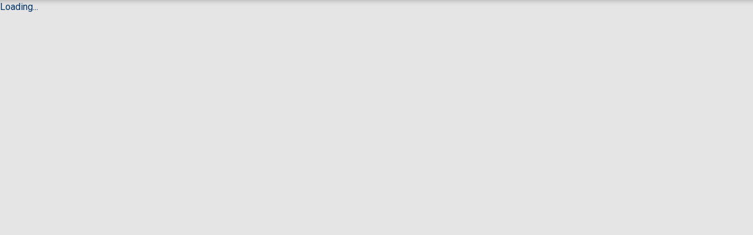

--- FILE ---
content_type: text/javascript
request_url: http://pergamum.lncc.br/js/vendor/react-js-pagination.js?id=49e4d91891c4028c45b89e3287c7764b
body_size: 2370
content:
"use strict";(self.webpackChunk=self.webpackChunk||[]).push([[8742],{7605:(e,t,a)=>{Object.defineProperty(t,"__esModule",{value:!0}),t.default=void 0;var i=function(e){if(e&&e.__esModule)return e;if(null===e||"object"!==o(e)&&"function"!=typeof e)return{default:e};var t=l();if(t&&t.has(e))return t.get(e);var a={},i=Object.defineProperty&&Object.getOwnPropertyDescriptor;for(var n in e)if(Object.prototype.hasOwnProperty.call(e,n)){var r=i?Object.getOwnPropertyDescriptor(e,n):null;r&&(r.get||r.set)?Object.defineProperty(a,n,r):a[n]=e[n]}a.default=e,t&&t.set(e,a);return a}(a(65046)),n=s(a(5556)),r=s(a(46942));function s(e){return e&&e.__esModule?e:{default:e}}function l(){if("function"!=typeof WeakMap)return null;var e=new WeakMap;return l=function(){return e},e}function o(e){return o="function"==typeof Symbol&&"symbol"==typeof Symbol.iterator?function(e){return typeof e}:function(e){return e&&"function"==typeof Symbol&&e.constructor===Symbol&&e!==Symbol.prototype?"symbol":typeof e},o(e)}function u(e,t){for(var a=0;a<t.length;a++){var i=t[a];i.enumerable=i.enumerable||!1,i.configurable=!0,"value"in i&&(i.writable=!0),Object.defineProperty(e,i.key,i)}}function f(e,t){return!t||"object"!==o(t)&&"function"!=typeof t?function(e){if(void 0===e)throw new ReferenceError("this hasn't been initialised - super() hasn't been called");return e}(e):t}function p(e){return p=Object.setPrototypeOf?Object.getPrototypeOf:function(e){return e.__proto__||Object.getPrototypeOf(e)},p(e)}function d(e,t){return d=Object.setPrototypeOf||function(e,t){return e.__proto__=t,e},d(e,t)}function c(e,t,a){return t in e?Object.defineProperty(e,t,{value:a,enumerable:!0,configurable:!0,writable:!0}):e[t]=a,e}var g=function(e){function t(){return function(e,t){if(!(e instanceof t))throw new TypeError("Cannot call a class as a function")}(this,t),f(this,p(t).apply(this,arguments))}var a,n,s;return function(e,t){if("function"!=typeof t&&null!==t)throw new TypeError("Super expression must either be null or a function");e.prototype=Object.create(t&&t.prototype,{constructor:{value:e,writable:!0,configurable:!0}}),t&&d(e,t)}(t,e),a=t,(n=[{key:"handleClick",value:function(e){var t=this.props,a=t.isDisabled,i=t.pageNumber;e.preventDefault(),a||this.props.onClick(i)}},{key:"render",value:function(){var e,t=this.props,a=t.pageText,n=(t.pageNumber,t.activeClass),s=t.itemClass,l=t.linkClass,o=t.activeLinkClass,u=t.disabledClass,f=t.isActive,p=t.isDisabled,d=t.href,g=t.ariaLabel,b=(0,r.default)(s,(c(e={},n,f),c(e,u,p),e)),v=(0,r.default)(l,c({},o,f));return i.default.createElement("li",{className:b,onClick:this.handleClick.bind(this)},i.default.createElement("a",{className:v,href:d,"aria-label":g},a))}}])&&u(a.prototype,n),s&&u(a,s),t}(i.Component);t.default=g,c(g,"propTypes",{pageText:n.default.oneOfType([n.default.string,n.default.element]),pageNumber:n.default.number.isRequired,onClick:n.default.func.isRequired,isActive:n.default.bool.isRequired,isDisabled:n.default.bool,activeClass:n.default.string,activeLinkClass:n.default.string,itemClass:n.default.string,linkClass:n.default.string,disabledClass:n.default.string,href:n.default.string}),c(g,"defaultProps",{activeClass:"active",disabledClass:"disabled",itemClass:void 0,linkClass:void 0,activeLinkCLass:void 0,isActive:!1,isDisabled:!1,href:"#"})},29670:(e,t,a)=>{t.A=void 0;var i=function(e){if(e&&e.__esModule)return e;if(null===e||"object"!==f(e)&&"function"!=typeof e)return{default:e};var t=u();if(t&&t.has(e))return t.get(e);var a={},i=Object.defineProperty&&Object.getOwnPropertyDescriptor;for(var n in e)if(Object.prototype.hasOwnProperty.call(e,n)){var r=i?Object.getOwnPropertyDescriptor(e,n):null;r&&(r.get||r.set)?Object.defineProperty(a,n,r):a[n]=e[n]}a.default=e,t&&t.set(e,a);return a}(a(65046)),n=o(a(5556)),r=o(a(1899)),s=o(a(7605)),l=o(a(46942));function o(e){return e&&e.__esModule?e:{default:e}}function u(){if("function"!=typeof WeakMap)return null;var e=new WeakMap;return u=function(){return e},e}function f(e){return f="function"==typeof Symbol&&"symbol"==typeof Symbol.iterator?function(e){return typeof e}:function(e){return e&&"function"==typeof Symbol&&e.constructor===Symbol&&e!==Symbol.prototype?"symbol":typeof e},f(e)}function p(e,t){for(var a=0;a<t.length;a++){var i=t[a];i.enumerable=i.enumerable||!1,i.configurable=!0,"value"in i&&(i.writable=!0),Object.defineProperty(e,i.key,i)}}function d(e,t){return!t||"object"!==f(t)&&"function"!=typeof t?function(e){if(void 0===e)throw new ReferenceError("this hasn't been initialised - super() hasn't been called");return e}(e):t}function c(e){return c=Object.setPrototypeOf?Object.getPrototypeOf:function(e){return e.__proto__||Object.getPrototypeOf(e)},c(e)}function g(e,t){return g=Object.setPrototypeOf||function(e,t){return e.__proto__=t,e},g(e,t)}function b(e,t,a){return t in e?Object.defineProperty(e,t,{value:a,enumerable:!0,configurable:!0,writable:!0}):e[t]=a,e}var v=function(e){function t(){return function(e,t){if(!(e instanceof t))throw new TypeError("Cannot call a class as a function")}(this,t),d(this,c(t).apply(this,arguments))}var a,n,o;return function(e,t){if("function"!=typeof t&&null!==t)throw new TypeError("Super expression must either be null or a function");e.prototype=Object.create(t&&t.prototype,{constructor:{value:e,writable:!0,configurable:!0}}),t&&g(e,t)}(t,e),a=t,(n=[{key:"isFirstPageVisible",value:function(e){var t=this.props,a=t.hideDisabled;return t.hideNavigation,!(t.hideFirstLastPages||a&&!e)}},{key:"isPrevPageVisible",value:function(e){var t=this.props,a=t.hideDisabled;return!(t.hideNavigation||a&&!e)}},{key:"isNextPageVisible",value:function(e){var t=this.props,a=t.hideDisabled;return!(t.hideNavigation||a&&!e)}},{key:"isLastPageVisible",value:function(e){var t=this.props,a=t.hideDisabled;return t.hideNavigation,!(t.hideFirstLastPages||a&&!e)}},{key:"buildPages",value:function(){for(var e=[],t=this.props,a=t.itemsCountPerPage,n=t.pageRangeDisplayed,o=t.activePage,u=t.prevPageText,f=t.nextPageText,p=t.firstPageText,d=t.lastPageText,c=t.totalItemsCount,g=t.onChange,b=t.activeClass,v=t.itemClass,y=t.itemClassFirst,h=t.itemClassPrev,C=t.itemClassNext,m=t.itemClassLast,P=t.activeLinkClass,k=t.disabledClass,_=(t.hideDisabled,t.hideNavigation,t.linkClass),O=t.linkClassFirst,x=t.linkClassPrev,T=t.linkClassNext,j=t.linkClassLast,w=(t.hideFirstLastPages,t.getPageUrl),L=new r.default(a,n).build(c,o),N=L.first_page;N<=L.last_page;N++)e.push(i.default.createElement(s.default,{isActive:N===o,key:N,href:w(N),pageNumber:N,pageText:N+"",onClick:g,itemClass:v,linkClass:_,activeClass:b,activeLinkClass:P,ariaLabel:"Go to page number ".concat(N)}));return this.isPrevPageVisible(L.has_previous_page)&&e.unshift(i.default.createElement(s.default,{key:"prev"+L.previous_page,href:w(L.previous_page),pageNumber:L.previous_page,onClick:g,pageText:u,isDisabled:!L.has_previous_page,itemClass:(0,l.default)(v,h),linkClass:(0,l.default)(_,x),disabledClass:k,ariaLabel:"Go to previous page"})),this.isFirstPageVisible(L.has_previous_page)&&e.unshift(i.default.createElement(s.default,{key:"first",href:w(1),pageNumber:1,onClick:g,pageText:p,isDisabled:!L.has_previous_page,itemClass:(0,l.default)(v,y),linkClass:(0,l.default)(_,O),disabledClass:k,ariaLabel:"Go to first page"})),this.isNextPageVisible(L.has_next_page)&&e.push(i.default.createElement(s.default,{key:"next"+L.next_page,href:w(L.next_page),pageNumber:L.next_page,onClick:g,pageText:f,isDisabled:!L.has_next_page,itemClass:(0,l.default)(v,C),linkClass:(0,l.default)(_,T),disabledClass:k,ariaLabel:"Go to next page"})),this.isLastPageVisible(L.has_next_page)&&e.push(i.default.createElement(s.default,{key:"last",href:w(L.total_pages),pageNumber:L.total_pages,onClick:g,pageText:d,isDisabled:L.current_page===L.total_pages,itemClass:(0,l.default)(v,m),linkClass:(0,l.default)(_,j),disabledClass:k,ariaLabel:"Go to last page"})),e}},{key:"render",value:function(){var e=this.buildPages();return i.default.createElement("ul",{className:this.props.innerClass},e)}}])&&p(a.prototype,n),o&&p(a,o),t}(i.default.Component);t.A=v,b(v,"propTypes",{totalItemsCount:n.default.number.isRequired,onChange:n.default.func.isRequired,activePage:n.default.number,itemsCountPerPage:n.default.number,pageRangeDisplayed:n.default.number,prevPageText:n.default.oneOfType([n.default.string,n.default.element]),nextPageText:n.default.oneOfType([n.default.string,n.default.element]),lastPageText:n.default.oneOfType([n.default.string,n.default.element]),firstPageText:n.default.oneOfType([n.default.string,n.default.element]),disabledClass:n.default.string,hideDisabled:n.default.bool,hideNavigation:n.default.bool,innerClass:n.default.string,itemClass:n.default.string,itemClassFirst:n.default.string,itemClassPrev:n.default.string,itemClassNext:n.default.string,itemClassLast:n.default.string,linkClass:n.default.string,activeClass:n.default.string,activeLinkClass:n.default.string,linkClassFirst:n.default.string,linkClassPrev:n.default.string,linkClassNext:n.default.string,linkClassLast:n.default.string,hideFirstLastPages:n.default.bool,getPageUrl:n.default.func}),b(v,"defaultProps",{itemsCountPerPage:10,pageRangeDisplayed:5,activePage:1,prevPageText:"⟨",firstPageText:"«",nextPageText:"⟩",lastPageText:"»",innerClass:"pagination",itemClass:void 0,linkClass:void 0,activeLinkClass:void 0,hideFirstLastPages:!1,getPageUrl:function(e){return"#"}})}}]);
//# sourceMappingURL=react-js-pagination.js.map

--- FILE ---
content_type: text/javascript
request_url: http://pergamum.lncc.br/js/app.js?id=9ff3e15d797836534d0cd6ffd1282d7c
body_size: 235062
content:
/*! For license information please see app.js.LICENSE.txt */
(self.webpackChunk=self.webpackChunk||[]).push([[5847],{1145:(e,t,a)=>{"use strict";a.r(t),a.d(t,{default:()=>L});var r=a(96540),n=a(99966),o=a(46784),i=a(37070),c=a(15794),s=a(68273),l=a(32552),u=a(78706),d=a(72505),m=a.n(d),f=a(65824),p=a.n(f),v=a(2712),g=(a(77483),a(43211)),h=a(30867),b=a(13282);const y=function(e){var t=e.data,a=e.labels,n=e.setView,i=(0,c.useTranslation)().t,s=(0,r.useMemo)((function(){return function(){var e=a.sim_existem_acervos,n=t.total_exemplares_disponiveis;if("string"==typeof e){var o=e.split("{qtd_acervos}");if(null!=o&&o.length)return r.createElement(r.Fragment,null,r.createElement("span",{className:"s18 f700"},o[0]),r.createElement("span",{className:"f900 mx-2 verde s30"},n),r.createElement("span",{className:"s18 f700"},o[1]))}return null}}),[a,t]);if(null===t||null===a)return null;var l=t.pode_emprestar,u=t.pode_reservar,d=t.total_exemplares_disponiveis,m=t.num_dias_voltar,f=a.posso_emprestar,p=a.quando_volta,v=a.estimativa_volta,g=a.quer_reservar,h=a.botao_reservar;return r.createElement(r.Fragment,null,r.createElement("span",{className:"s16 f400 d-block mt-3"},f),"S"===l&&d>0?r.createElement("div",{className:"align-self-center"},s()):r.createElement(r.Fragment,null,r.createElement("span",{className:"s18 f700 d-block"},a.nao_pode_emprestar),null===m||-1===parseInt(m)||m.isNaN?"":r.createElement(r.Fragment,null,r.createElement("span",{className:"s16 f400 d-block mt-3"},p),r.createElement("span",{className:"s18 f700 d-block"},0===parseInt(m)?i("DevolucaoAtrasada"):null==v?void 0:v.replace("{qtd_dias}",m))),"S"===u?r.createElement(r.Fragment,null,r.createElement("span",{className:"s16 f400 d-block mt-3"},g),r.createElement("button",{onClick:function(){n("reservation")},type:"submit",className:"b-solid b-teen3 b-w3 bkazul branco h-teen hover hpreto px-3 rad20 s14 sazul f500"},r.createElement(o.FontAwesomeIcon,{icon:"ticket-alt",className:"mr-1 fa-fw"}),r.createElement("span",null,h))):""))};var _=a(18888);function E(e){return E="function"==typeof Symbol&&"symbol"==typeof Symbol.iterator?function(e){return typeof e}:function(e){return e&&"function"==typeof Symbol&&e.constructor===Symbol&&e!==Symbol.prototype?"symbol":typeof e},E(e)}function A(e,t){var a=Object.keys(e);if(Object.getOwnPropertySymbols){var r=Object.getOwnPropertySymbols(e);t&&(r=r.filter((function(t){return Object.getOwnPropertyDescriptor(e,t).enumerable}))),a.push.apply(a,r)}return a}function S(e){for(var t=1;t<arguments.length;t++){var a=null!=arguments[t]?arguments[t]:{};t%2?A(Object(a),!0).forEach((function(t){P(e,t,a[t])})):Object.getOwnPropertyDescriptors?Object.defineProperties(e,Object.getOwnPropertyDescriptors(a)):A(Object(a)).forEach((function(t){Object.defineProperty(e,t,Object.getOwnPropertyDescriptor(a,t))}))}return e}function P(e,t,a){return(t=function(e){var t=function(e,t){if("object"!=E(e)||!e)return e;var a=e[Symbol.toPrimitive];if(void 0!==a){var r=a.call(e,t||"default");if("object"!=E(r))return r;throw new TypeError("@@toPrimitive must return a primitive value.")}return("string"===t?String:Number)(e)}(e,"string");return"symbol"==E(t)?t:t+""}(t))in e?Object.defineProperty(e,t,{value:a,enumerable:!0,configurable:!0,writable:!0}):e[t]=a,e}function C(e){return function(e){if(Array.isArray(e))return N(e)}(e)||function(e){if("undefined"!=typeof Symbol&&null!=e[Symbol.iterator]||null!=e["@@iterator"])return Array.from(e)}(e)||k(e)||function(){throw new TypeError("Invalid attempt to spread non-iterable instance.\nIn order to be iterable, non-array objects must have a [Symbol.iterator]() method.")}()}function w(){w=function(){return t};var e,t={},a=Object.prototype,r=a.hasOwnProperty,n=Object.defineProperty||function(e,t,a){e[t]=a.value},o="function"==typeof Symbol?Symbol:{},i=o.iterator||"@@iterator",c=o.asyncIterator||"@@asyncIterator",s=o.toStringTag||"@@toStringTag";function l(e,t,a){return Object.defineProperty(e,t,{value:a,enumerable:!0,configurable:!0,writable:!0}),e[t]}try{l({},"")}catch(e){l=function(e,t,a){return e[t]=a}}function u(e,t,a,r){var o=t&&t.prototype instanceof h?t:h,i=Object.create(o.prototype),c=new T(r||[]);return n(i,"_invoke",{value:O(e,a,c)}),i}function d(e,t,a){try{return{type:"normal",arg:e.call(t,a)}}catch(e){return{type:"throw",arg:e}}}t.wrap=u;var m="suspendedStart",f="suspendedYield",p="executing",v="completed",g={};function h(){}function b(){}function y(){}var _={};l(_,i,(function(){return this}));var A=Object.getPrototypeOf,S=A&&A(A(R([])));S&&S!==a&&r.call(S,i)&&(_=S);var P=y.prototype=h.prototype=Object.create(_);function C(e){["next","throw","return"].forEach((function(t){l(e,t,(function(e){return this._invoke(t,e)}))}))}function x(e,t){function a(n,o,i,c){var s=d(e[n],e,o);if("throw"!==s.type){var l=s.arg,u=l.value;return u&&"object"==E(u)&&r.call(u,"__await")?t.resolve(u.__await).then((function(e){a("next",e,i,c)}),(function(e){a("throw",e,i,c)})):t.resolve(u).then((function(e){l.value=e,i(l)}),(function(e){return a("throw",e,i,c)}))}c(s.arg)}var o;n(this,"_invoke",{value:function(e,r){function n(){return new t((function(t,n){a(e,r,t,n)}))}return o=o?o.then(n,n):n()}})}function O(t,a,r){var n=m;return function(o,i){if(n===p)throw Error("Generator is already running");if(n===v){if("throw"===o)throw i;return{value:e,done:!0}}for(r.method=o,r.arg=i;;){var c=r.delegate;if(c){var s=I(c,r);if(s){if(s===g)continue;return s}}if("next"===r.method)r.sent=r._sent=r.arg;else if("throw"===r.method){if(n===m)throw n=v,r.arg;r.dispatchException(r.arg)}else"return"===r.method&&r.abrupt("return",r.arg);n=p;var l=d(t,a,r);if("normal"===l.type){if(n=r.done?v:f,l.arg===g)continue;return{value:l.arg,done:r.done}}"throw"===l.type&&(n=v,r.method="throw",r.arg=l.arg)}}}function I(t,a){var r=a.method,n=t.iterator[r];if(n===e)return a.delegate=null,"throw"===r&&t.iterator.return&&(a.method="return",a.arg=e,I(t,a),"throw"===a.method)||"return"!==r&&(a.method="throw",a.arg=new TypeError("The iterator does not provide a '"+r+"' method")),g;var o=d(n,t.iterator,a.arg);if("throw"===o.type)return a.method="throw",a.arg=o.arg,a.delegate=null,g;var i=o.arg;return i?i.done?(a[t.resultName]=i.value,a.next=t.nextLoc,"return"!==a.method&&(a.method="next",a.arg=e),a.delegate=null,g):i:(a.method="throw",a.arg=new TypeError("iterator result is not an object"),a.delegate=null,g)}function k(e){var t={tryLoc:e[0]};1 in e&&(t.catchLoc=e[1]),2 in e&&(t.finallyLoc=e[2],t.afterLoc=e[3]),this.tryEntries.push(t)}function N(e){var t=e.completion||{};t.type="normal",delete t.arg,e.completion=t}function T(e){this.tryEntries=[{tryLoc:"root"}],e.forEach(k,this),this.reset(!0)}function R(t){if(t||""===t){var a=t[i];if(a)return a.call(t);if("function"==typeof t.next)return t;if(!isNaN(t.length)){var n=-1,o=function a(){for(;++n<t.length;)if(r.call(t,n))return a.value=t[n],a.done=!1,a;return a.value=e,a.done=!0,a};return o.next=o}}throw new TypeError(E(t)+" is not iterable")}return b.prototype=y,n(P,"constructor",{value:y,configurable:!0}),n(y,"constructor",{value:b,configurable:!0}),b.displayName=l(y,s,"GeneratorFunction"),t.isGeneratorFunction=function(e){var t="function"==typeof e&&e.constructor;return!!t&&(t===b||"GeneratorFunction"===(t.displayName||t.name))},t.mark=function(e){return Object.setPrototypeOf?Object.setPrototypeOf(e,y):(e.__proto__=y,l(e,s,"GeneratorFunction")),e.prototype=Object.create(P),e},t.awrap=function(e){return{__await:e}},C(x.prototype),l(x.prototype,c,(function(){return this})),t.AsyncIterator=x,t.async=function(e,a,r,n,o){void 0===o&&(o=Promise);var i=new x(u(e,a,r,n),o);return t.isGeneratorFunction(a)?i:i.next().then((function(e){return e.done?e.value:i.next()}))},C(P),l(P,s,"Generator"),l(P,i,(function(){return this})),l(P,"toString",(function(){return"[object Generator]"})),t.keys=function(e){var t=Object(e),a=[];for(var r in t)a.push(r);return a.reverse(),function e(){for(;a.length;){var r=a.pop();if(r in t)return e.value=r,e.done=!1,e}return e.done=!0,e}},t.values=R,T.prototype={constructor:T,reset:function(t){if(this.prev=0,this.next=0,this.sent=this._sent=e,this.done=!1,this.delegate=null,this.method="next",this.arg=e,this.tryEntries.forEach(N),!t)for(var a in this)"t"===a.charAt(0)&&r.call(this,a)&&!isNaN(+a.slice(1))&&(this[a]=e)},stop:function(){this.done=!0;var e=this.tryEntries[0].completion;if("throw"===e.type)throw e.arg;return this.rval},dispatchException:function(t){if(this.done)throw t;var a=this;function n(r,n){return c.type="throw",c.arg=t,a.next=r,n&&(a.method="next",a.arg=e),!!n}for(var o=this.tryEntries.length-1;o>=0;--o){var i=this.tryEntries[o],c=i.completion;if("root"===i.tryLoc)return n("end");if(i.tryLoc<=this.prev){var s=r.call(i,"catchLoc"),l=r.call(i,"finallyLoc");if(s&&l){if(this.prev<i.catchLoc)return n(i.catchLoc,!0);if(this.prev<i.finallyLoc)return n(i.finallyLoc)}else if(s){if(this.prev<i.catchLoc)return n(i.catchLoc,!0)}else{if(!l)throw Error("try statement without catch or finally");if(this.prev<i.finallyLoc)return n(i.finallyLoc)}}}},abrupt:function(e,t){for(var a=this.tryEntries.length-1;a>=0;--a){var n=this.tryEntries[a];if(n.tryLoc<=this.prev&&r.call(n,"finallyLoc")&&this.prev<n.finallyLoc){var o=n;break}}o&&("break"===e||"continue"===e)&&o.tryLoc<=t&&t<=o.finallyLoc&&(o=null);var i=o?o.completion:{};return i.type=e,i.arg=t,o?(this.method="next",this.next=o.finallyLoc,g):this.complete(i)},complete:function(e,t){if("throw"===e.type)throw e.arg;return"break"===e.type||"continue"===e.type?this.next=e.arg:"return"===e.type?(this.rval=this.arg=e.arg,this.method="return",this.next="end"):"normal"===e.type&&t&&(this.next=t),g},finish:function(e){for(var t=this.tryEntries.length-1;t>=0;--t){var a=this.tryEntries[t];if(a.finallyLoc===e)return this.complete(a.completion,a.afterLoc),N(a),g}},catch:function(e){for(var t=this.tryEntries.length-1;t>=0;--t){var a=this.tryEntries[t];if(a.tryLoc===e){var r=a.completion;if("throw"===r.type){var n=r.arg;N(a)}return n}}throw Error("illegal catch attempt")},delegateYield:function(t,a,r){return this.delegate={iterator:R(t),resultName:a,nextLoc:r},"next"===this.method&&(this.arg=e),g}},t}function x(e,t,a,r,n,o,i){try{var c=e[o](i),s=c.value}catch(e){return void a(e)}c.done?t(s):Promise.resolve(s).then(r,n)}function O(e){return function(){var t=this,a=arguments;return new Promise((function(r,n){var o=e.apply(t,a);function i(e){x(o,r,n,i,c,"next",e)}function c(e){x(o,r,n,i,c,"throw",e)}i(void 0)}))}}function I(e,t){return function(e){if(Array.isArray(e))return e}(e)||function(e,t){var a=null==e?null:"undefined"!=typeof Symbol&&e[Symbol.iterator]||e["@@iterator"];if(null!=a){var r,n,o,i,c=[],s=!0,l=!1;try{if(o=(a=a.call(e)).next,0===t){if(Object(a)!==a)return;s=!1}else for(;!(s=(r=o.call(a)).done)&&(c.push(r.value),c.length!==t);s=!0);}catch(e){l=!0,n=e}finally{try{if(!s&&null!=a.return&&(i=a.return(),Object(i)!==i))return}finally{if(l)throw n}}return c}}(e,t)||k(e,t)||function(){throw new TypeError("Invalid attempt to destructure non-iterable instance.\nIn order to be iterable, non-array objects must have a [Symbol.iterator]() method.")}()}function k(e,t){if(e){if("string"==typeof e)return N(e,t);var a={}.toString.call(e).slice(8,-1);return"Object"===a&&e.constructor&&(a=e.constructor.name),"Map"===a||"Set"===a?Array.from(e):"Arguments"===a||/^(?:Ui|I)nt(?:8|16|32)(?:Clamped)?Array$/.test(a)?N(e,t):void 0}}function N(e,t){(null==t||t>e.length)&&(t=e.length);for(var a=0,r=Array(t);a<t;a++)r[a]=e[a];return r}var T=r.lazy((function(){return a.e(5892).then(a.bind(a,85892))})),R=r.lazy((function(){return a.e(188).then(a.bind(a,188))}));const L=(0,i.connect)((function(e){return{instituicaoRx:e.instituicao.data,breadCrumbProps:e.pergamumKids.breadCrumbProps,selectedCategoryId:e.pergamumKids.selectedCategoryId,dataAccessFromVitrine:e.pergamumKids.dataAccessFromVitrine,capaPadrao:e.pergamumKids.capaPadrao,pagePrefix:e.pergamumKids.pagePrefix}}))((function(e){var t,a,d,f,E,A,P,x,k=(0,c.useTranslation)().t,N=I((0,r.useState)(null),2),L=N[0],D=N[1],j=e.instituicaoRx,M=e.breadCrumbProps,q=(e.dataAccessFromVitrine,I((0,r.useState)(["Dados do acervo"]),2)),U=q[0],F=q[1],B=I((0,r.useState)(null),2),z=B[0],V=B[1],H=I((0,r.useState)(!1),2),G=(H[0],H[1],I((0,r.useState)(null),2)),W=G[0],Y=G[1],Q=I((0,r.useState)(!1),2),J=Q[0],K=Q[1],$=I((0,r.useState)(!1),2),X=$[0],Z=$[1],ee=I((0,r.useState)(null),2),te=ee[0],ae=ee[1],re=e.capaPadrao,ne=e.pagePrefix,oe=(0,s.useParams)(),ie=oe.codAcervo,ce=oe.codBiblioteca,se=(e.selectedCategoryId,(0,s.useLocation)().search),le=new URLSearchParams(se),ue=le.get("codCategoria")?"/".concat(le.get("codCategoria")):"",de=I((0,r.useState)("default"),2),me=de[0],fe=de[1],pe=I((0,r.useState)(null),2),ve=pe[0],ge=pe[1],he=I((0,r.useState)({titulo_ano:k("TituloAno"),autor:k("Autor"),numero_chamada:k("AnoteEProcureComEsteNumero"),posso_emprestar:k("PossoEmprestar"),sim_existem_acervos:k("SimExistemAcervos"),localizado_em:k("AondeEncontro"),botao_ver_localizacao:k("VerLocalizacao"),nao_pode_emprestar:k("OpaNaoPodeEmprestar"),quando_volta:k("QuandoVolta"),estimativa_volta:k("VaiVoltarEm"),quer_reservar:k("QuerReservar"),botao_reservar:k("ReservarAgora"),posso_ver:k("PossoVer"),sim_pode_ver:k("Sim"),botao_ver_material:k("VerMaterialAgora"),texto_capa:k("CapaEImagensDoMaterial")}),2),be=he[0],ye=he[1],_e=((0,s.useLocation)(),(0,s.useHistory)()),Ee=((0,i.useDispatch)(),function(){var e=O(w().mark((function e(t){var a,r;return w().wrap((function(e){for(;;)switch(e.prev=e.next){case 0:return e.prev=0,e.next=3,v.ConsultaAPI.consulta({termo_pesquisa:ie,coluna_um:"INDICE_30",search_id:p().generate(),search_tab:"pesquisa_geral"},t);case 3:return a=e.sent,r=a.data,e.abrupt("return",r[0]);case 8:e.prev=8,e.t0=e.catch(0),m().isCancel(e.t0)||b.APIHelper.tratarErro(e.t0),console.log(e.t0);case 12:return e.abrupt("return",null);case 13:case"end":return e.stop()}}),e,null,[[0,8]])})));return function(t){return e.apply(this,arguments)}}()),Ae=function(){var e=O(w().mark((function e(t){var a,r;return w().wrap((function(e){for(;;)switch(e.prev=e.next){case 0:return e.prev=0,e.next=3,v.PergamumKidsLayout.getDadosAcervo(ie,ce,t);case 3:if(a=e.sent,!(r=a.data)){e.next=7;break}return e.abrupt("return",r);case 7:e.next=12;break;case 9:e.prev=9,e.t0=e.catch(0),console.log(e.t0);case 12:return e.abrupt("return",null);case 13:case"end":return e.stop()}}),e,null,[[0,9]])})));return function(t){return e.apply(this,arguments)}}(),Se=function(){var e=O(w().mark((function e(){var t,a,r,n=arguments;return w().wrap((function(e){for(;;)switch(e.prev=e.next){case 0:return t=n.length>0&&void 0!==n[0]?n[0]:null,e.prev=1,e.next=4,v.PergamumKidsLayout.getLabelsDadosAcervo(ce,t);case 4:if(a=e.sent,!((r=a.data)&&Object.keys(r).length>0)){e.next=8;break}return e.abrupt("return",r);case 8:e.next=13;break;case 10:e.prev=10,e.t0=e.catch(1),console.log(e.t0);case 13:return e.abrupt("return",null);case 14:case"end":return e.stop()}}),e,null,[[1,10]])})));return function(){return e.apply(this,arguments)}}(),Pe=function(){var e=O(w().mark((function e(t){var a,r,n;return w().wrap((function(e){for(;;)switch(e.prev=e.next){case 0:return e.prev=0,e.next=3,v.VinculosAPI.buscarLinksAcervos("".concat(ie),t);case 3:if(a=e.sent,!(r=a.data)){e.next=9;break}if(null==(n=r[0].links)||!n.length){e.next=9;break}return e.abrupt("return",n);case 9:e.next=14;break;case 11:e.prev=11,e.t0=e.catch(0),b.APIHelper.tratarErro(e.t0);case 14:return e.abrupt("return",null);case 15:case"end":return e.stop()}}),e,null,[[0,11]])})));return function(t){return e.apply(this,arguments)}}(),Ce=function(){var e=O(w().mark((function e(t){var a,r;return w().wrap((function(e){for(;;)switch(e.prev=e.next){case 0:return e.prev=0,e.next=3,v.PergamumKidsLayout.getLocalizacaoAcervo(ie,ce,t);case 3:if(a=e.sent,!((r=a.data)&&Object.keys(r).length>0)){e.next=7;break}return e.abrupt("return",r);case 7:e.next=12;break;case 9:e.prev=9,e.t0=e.catch(0),console.log(e.t0);case 12:return e.abrupt("return",null);case 13:case"end":return e.stop()}}),e,null,[[0,9]])})));return function(t){return e.apply(this,arguments)}}(),we=function(){var e=O(w().mark((function e(t){var a,r;return w().wrap((function(e){for(;;)switch(e.prev=e.next){case 0:return e.prev=0,e.next=3,v.VinculosAPI.buscarImagensAcervo(ie,0,t);case 3:if(a=e.sent,!((r=a.data)&&(null==r?void 0:r.length)>0)){e.next=7;break}return e.abrupt("return",C(r.map((function(e){return e.conteudo}))));case 7:return e.abrupt("return",null);case 10:e.prev=10,e.t0=e.catch(0),console.log(e.t0);case 13:return e.abrupt("return",null);case 14:case"end":return e.stop()}}),e,null,[[0,10]])})));return function(t){return e.apply(this,arguments)}}(),xe=function(){var e=O(w().mark((function e(t){var a,r;return w().wrap((function(e){for(;;)switch(e.prev=e.next){case 0:return e.prev=0,e.next=3,v.AcervoAPI.buscarReferenciaAcervo(ie,t);case 3:if(a=e.sent,!(r=a.data)){e.next=7;break}return e.abrupt("return",r);case 7:e.next=13;break;case 9:if(e.prev=9,e.t0=e.catch(0),m().isCancel(e.t0)){e.next=13;break}return e.abrupt("return",{error:!0,message:e.t0.response.data.message});case 13:return e.abrupt("return",null);case 14:case"end":return e.stop()}}),e,null,[[0,9]])})));return function(t){return e.apply(this,arguments)}}();(0,r.useEffect)((function(){if(null!==ie){var e=m().CancelToken.source(),t=e.token;return O(w().mark((function e(){var a,r,n,o,i,c,s;return w().wrap((function(e){for(;;)switch(e.prev=e.next){case 0:return K(!0),e.next=3,Ee(t);case 3:if(!(a=e.sent)){e.next=33;break}return e.next=7,Ae(t);case 7:return r=e.sent,e.next=10,Pe(t);case 10:return n=e.sent,e.next=13,Se(t);case 13:return o=e.sent,e.next=16,we(t);case 16:return i=e.sent,e.next=19,xe(t);case 19:if((c=e.sent)&&ge(c),n&&(a.links=n),ae(a),o&&ye(o),i&&Y(i),!r){e.next=33;break}if(D(r),"S"!==r.localizacao){e.next=33;break}return e.next=31,Ce(t);case 31:(s=e.sent)&&V(s);case 33:K(!1);case 34:case"end":return e.stop()}}),e)})))(),function(){console.log("canceled"),e.cancel()}}}),[ie]),(0,r.useEffect)((function(){var e;F(S(S({},M),{},{breadCrumbLabel:[].concat(C(M.breadCrumbLabel),["Dados do acervo"]),breadCrumbColor:null!==(e=null==M?void 0:M.breadCrumbColor)&&void 0!==e?e:{backgroundColor:"#3399ff",cursor:"pointer"},onClickBack:function(){_e.push("/catalogos/".concat(ne,"/").concat(ce).concat(ue))},onClickGoHome:function(){window.location.replace("/catalogos/".concat(ne))}}))}),[]),(0,r.useEffect)((function(){if(["localization","reservation"].includes(me)){var e=S({},U);F(S(S({},U),{},{breadCrumbLabel:[].concat(C(U.breadCrumbLabel),[k("localization"===me?"Localizacao":"Reserva")]),onClickBack:function(){fe("default"),F(e)},onClickGoHome:function(){_e.push("/catalogos/".concat(ne))}}))}}),[me]);var Oe=(0,r.useMemo)((function(){return function(){if(!z)return null;var e=(null!=j?j:{url_localizacao_estante:null}).url_localizacao_estante,t=z.arquivo_bmp,a=null!==e?"".concat(j.url_localizacao_estante).concat(z.arquivo_bmp):"/imagens/localizacao/".concat(t);return r.createElement(n.Col,{lg:6},r.createElement("h4",{className:"f500 r10 t10 s15 preto70"},r.createElement(o.FontAwesomeIcon,{icon:"map-marker-alt",fixedWidth:!0,className:"s15 r5"}),k("Localizacao")),r.createElement("img",{alt:k("Localizacao"),src:a}))}}),[z,j,k]);(0,r.useMemo)((function(){return function(){if(null==L||null==be)return null;var e=be.sim_existem_acervos,t=L.total_exemplares_disponiveis;if("string"==typeof e){var a=e.split("{qtd_acervos}");if(null!=a&&a.length)return r.createElement(r.Fragment,null,r.createElement("span",{className:"s18 f700"},a[0]),r.createElement("span",{className:"f900 mx-2 verde s30"},t),r.createElement("span",{className:"s18 f700"},a[1]))}return null}}),[be,L]);if(J)return r.createElement(n.Container,{className:"bkbranco rad10 p-1 sombra mt-2"},r.createElement(n.Row,null,r.createElement(n.Col,{xs:"12",md:{size:4,offset:4},className:"mt-5 p-md-5 p-0"},r.createElement("div",{className:"p-5 text-center animated fadeIn"},r.createElement(g.SpinnerConstructor,{visible:!0,showLabel:!0,height:80,width:80,className:"apergamum"})))));if(null===L)return r.createElement(n.Container,{className:"p-0"},r.createElement(R,U),r.createElement(n.Container,{className:"bkbranco rad10 sombra mt-2 p-2"},r.createElement("div",{className:"rad10"},"Nenhum dado encontrado")));L.pode_reservar,L.pode_emprestar,L.num_dias_voltar,(null!=L?L:{texto_capa:null}).texto_capa;return r.createElement(n.Container,{className:"p-0"},te?r.createElement(g.ModalConstructor,{closeable:!0,size:"lg",title:k("LinksDocumentos"),open:X,setOpen:Z},r.createElement(h.A,{acervo:te})):"",r.createElement(R,U),r.createElement(n.Container,{className:"bkbranco rad10 sombra mt-2"},r.createElement("div",{className:"rad10"},r.createElement("div",{className:""},r.createElement(n.Row,null,r.createElement(n.Col,{xs:"12",md:"12"},"localization"===me?Oe():"reservation"===me?r.createElement(_.default,{codAcervo:ie,referencia:ve[0]}):r.createElement(r.Fragment,null,r.createElement(n.Row,{className:"my-3"},r.createElement(n.Col,{md:"4",className:"text-center"},r.createElement("span",{className:"s16 f400 d-block mt-3 text-left pl-4"},null==be?void 0:be.texto_capa),r.createElement(T,{capas:null!==W?W:[null==re?void 0:re.capa]})),r.createElement(n.Col,{md:"8",className:"preto70"},r.createElement("span",{className:"s16 f400 d-block"},be.titulo_ano),r.createElement("span",{className:"s22 f700 d-block"},L.obra),r.createElement("div",{className:"mb-3 b-teen"}),r.createElement("span",{className:"s16 f400 d-block mt-3"},be.autor),r.createElement("span",{className:"s18 f700 d-block"},L.autor),null!==L.chamada?r.createElement(r.Fragment,null,r.createElement("span",{className:"s16 f400 d-block mt-3"},be.numero_chamada),r.createElement("span",{className:"b-solid-bottom b-teen2 b-w1 f700 px-3 py-1 rad20 s25 preto steen3 "},L.chamada)):"","o"!==(null==L||null===(t=L.pode_emprestar)||void 0===t||null===(t=t.trim())||void 0===t?void 0:t.toLowerCase())?r.createElement(y,{setView:fe,labels:be,data:L}):"",L.doc_online&&""!==(null===(a=L.doc_online)||void 0===a?void 0:a.trim())&&"N"!==(null===(d=L.doc_online)||void 0===d?void 0:d.trim())&&r.createElement(r.Fragment,null,r.createElement("span",{className:"s16 f400 d-block mt-3"},be.posso_ver),r.createElement("span",{className:"s18 f700 d-inline-block mr-2"},be.sim_pode_ver),r.createElement("button",{onClick:function(e){var t;e.preventDefault(),te&&null!=te&&null!==(t=te.links)&&void 0!==t&&t.length&&Z(!0)},type:"submit",className:"b-solid b-teen3 b-w3 bkazul branco h-teen hover hpreto px-3 rad20 s14 sazul f500"},r.createElement(o.FontAwesomeIcon,{icon:"eye",className:"mr-1 fa-fw"}),r.createElement("span",null,be.botao_ver_material)))||L.doc_online&&""!==(null===(f=L.doc_online)||void 0===f?void 0:f.trim())&&(null==te||null===(E=te.links)||void 0===E?void 0:E.length)&&"N"!==(null===(A=L.doc_online)||void 0===A?void 0:A.trim())&&r.createElement(r.Fragment,null,r.createElement("span",{className:"s16 f400 d-block mt-3"},be.posso_ver),r.createElement("span",{className:"s18 f700 d-inline-block mr-2"},be.sim_pode_ver),r.createElement("button",{onClick:function(){b.ConsultaHelper.acessarVinculo(ie,te.links[0].seq_paragrafo,te.links[0].url_link)},type:"submit",className:"b-solid b-teen3 b-w3 bkazul branco h-teen hover hpreto px-3 rad20 s14 sazul f500"},r.createElement(o.FontAwesomeIcon,{icon:"eye",className:"mr-1 fa-fw"}),r.createElement("span",null,be.botao_ver_material))),null!=L&&L.cor_localizacao&&"VARIAS"!==(null==L?void 0:L.cor_localizacao)&&void 0!==(null==L||null===(P=L.cor_localizacao)||void 0===P?void 0:P.split("/")[1])?r.createElement(r.Fragment,null,r.createElement("span",{className:"s16 f400 d-block mt-3"},be.localizado_em),r.createElement("div",{className:"d-flex justify-content-start align-items-center my-3"},r.createElement("div",{className:"rad50p text-center cor m-0 d-flex justify-content-center align-items-center",style:{width:"48px",height:"48px",backgroundColor:L.cor_localizacao.split("/")[0]}},r.createElement(o.FontAwesomeIcon,{icon:"street-view",className:"s24 branco fa-fw"}),r.createElement(u.default,{place:"right"})),r.createElement(n.Col,{md:"10"},r.createElement("span",{className:"s22 f700 d-block-inline  roxo  text-center"},"".concat(k("LocalizacaoEstante")," ").concat(null==L||null===(x=L.cor_localizacao)||void 0===x?void 0:x.split("/")[1]))))):"","S"===(null==L?void 0:L.pode_emprestar)&&(null==L?void 0:L.total_exemplares_disponiveis)>0&&null!==z?r.createElement(r.Fragment,null,r.createElement("span",{className:"s16 f400 d-block mt-3"},be.localizado_em),r.createElement("div",null,r.createElement(l.Button,{onClick:function(){fe("localization")},className:"mt-3 b-solid b-teen3 b-w3 bkazul branco h-teen hover hpreto px-3 rad20 s14 sazul f500 d-flex justify-content-center align-items-center"},r.createElement(o.FontAwesomeIcon,{icon:"map-marker-alt",className:"mr-1 fa-fw"}),r.createElement("span",null,be.botao_ver_localizacao)))):"")),r.createElement(n.Row,null,r.createElement(n.Col,{md:"12"},r.createElement("div",{className:"text-right my-3 d-md-block "},r.createElement(s.Link,{to:"/catalogos/".concat(ne,"/acervo/").concat(ie,"/").concat(ce).concat(le.get("codCategoria")?"?codCategoria=".concat(le.get("codCategoria")):""),className:"hover hroxo link p-1 rad5 roxo click"},"Visualização completa")))))))))))}))},1599:function(e,t,a){"use strict";function r(e,t){return function(e){if(Array.isArray(e))return e}(e)||function(e,t){var a=null==e?null:"undefined"!=typeof Symbol&&e[Symbol.iterator]||e["@@iterator"];if(null!=a){var r,n,o,i,c=[],s=!0,l=!1;try{if(o=(a=a.call(e)).next,0===t){if(Object(a)!==a)return;s=!1}else for(;!(s=(r=o.call(a)).done)&&(c.push(r.value),c.length!==t);s=!0);}catch(e){l=!0,n=e}finally{try{if(!s&&null!=a.return&&(i=a.return(),Object(i)!==i))return}finally{if(l)throw n}}return c}}(e,t)||function(e,t){if(e){if("string"==typeof e)return n(e,t);var a={}.toString.call(e).slice(8,-1);return"Object"===a&&e.constructor&&(a=e.constructor.name),"Map"===a||"Set"===a?Array.from(e):"Arguments"===a||/^(?:Ui|I)nt(?:8|16|32)(?:Clamped)?Array$/.test(a)?n(e,t):void 0}}(e,t)||function(){throw new TypeError("Invalid attempt to destructure non-iterable instance.\nIn order to be iterable, non-array objects must have a [Symbol.iterator]() method.")}()}function n(e,t){(null==t||t>e.length)&&(t=e.length);for(var a=0,r=Array(t);a<t;a++)r[a]=e[a];return r}var o,i=this&&this.__createBinding||(Object.create?function(e,t,a,r){void 0===r&&(r=a);var n=Object.getOwnPropertyDescriptor(t,a);n&&!("get"in n?!t.__esModule:n.writable||n.configurable)||(n={enumerable:!0,get:function(){return t[a]}}),Object.defineProperty(e,r,n)}:function(e,t,a,r){void 0===r&&(r=a),e[r]=t[a]}),c=this&&this.__setModuleDefault||(Object.create?function(e,t){Object.defineProperty(e,"default",{enumerable:!0,value:t})}:function(e,t){e.default=t}),s=this&&this.__importStar||(o=function(e){return o=Object.getOwnPropertyNames||function(e){var t=[];for(var a in e)Object.prototype.hasOwnProperty.call(e,a)&&(t[t.length]=a);return t},o(e)},function(e){if(e&&e.__esModule)return e;var t={};if(null!=e)for(var a=o(e),r=0;r<a.length;r++)"default"!==a[r]&&i(t,e,a[r]);return c(t,e),t}),l=this&&this.__importDefault||function(e){return e&&e.__esModule?e:{default:e}};Object.defineProperty(t,"__esModule",{value:!0});var u=s(a(96540)),d=l(a(16155)),m=l(a(11970)),f=a(91397),p=a(82630),v=l(a(98275)),g=a(37070),h=a(68273),b=l(a(18320)),y=a(87694),_=a(46784),E=a(15794),A=l(a(53650)),S=l(a(48961)),P=a(13282),C=a(43211),w=a(7352);t.default=(0,g.connect)((function(e){return{instituicaoRx:e.instituicao.data,opcoesConsultaRx:e.pesquisa.opcoesConsulta,consultaRx:e.pesquisa.consulta,loadingRx:e.pageConfig.loading,userSessionRx:e.auth.user,userLocalRx:e.authPersist.user}}))((0,h.withRouter)((function(e){var t=r((0,u.useState)(!1),2),a=t[0],n=t[1],o=function(){n((function(e){return!e}))},i=e.guiaSelecionada,c=e.opcoesConsultaRx,s=e.children,l=e.consultaRx,g=e.loadingRx,x=e.userSessionRx,O=e.userLocalRx,I=(0,f.useAppContext)(),k=I.setOnGoBackMobile,N=I.mobileView,T=I.setMobileView,R=I.faqsData,L=I.serviceData,D=I.sectionsData,j=(I.changeHeaderTitle,(0,h.useHistory)()),M=((0,h.useLocation)(),(0,E.useTranslation)().t),q=(0,w.useAppMobileContext)().renderedByApp,U=x||O;(0,u.useEffect)((function(){return k((function(){return function(){T(null)}})),function(){k(null)}}),[k]);var F=function(){var e;return u.default.createElement(u.default.Fragment,null,u.default.createElement(C.ModalConstructor,{open:g,size:"xs"},u.default.createElement("div",{className:"p-4 text-center"},g&&u.default.createElement("div",null,u.default.createElement(C.SpinnerConstructor,{visible:!0,height:60,width:60,className:"apergamum"}),u.default.createElement("div",{className:"mt-3"},u.default.createElement("span",{className:"preto70 s17 f400"},M("PesquisandoAguarde")))))),(null===(e=null==l?void 0:l.data)||void 0===e?void 0:e.length)>0?u.default.createElement("div",{className:"fixoMobileBtn"},u.default.createElement(y.MobileButton,{className:"btn-generic--segundo ml-0 btn-responsivo",onClick:function(){P.ConsultaHelper.limparConsulta()}},u.default.createElement(_.FontAwesomeIcon,{icon:p.faSyncAlt,className:"icone-header mr-2"}),M("MobileLayout.RefazerPesquisa"))):u.default.createElement(v.default,{opcoesConsulta:c,guiaSelecionada:i}),s,u.default.createElement(C.Footer,{showLinks:!0}))};return u.default.createElement(u.default.Fragment,null,u.default.createElement("div",null,q?"":u.default.createElement(d.default,null),[null,"login"].includes(N)?u.default.createElement(u.default.Fragment,null,u.default.createElement("div",{className:"hmobile"},F()),u.default.createElement("div",{className:"secaoBtnMobileHome js-posicao1 ".concat(a?"js-posicao2":" ")},u.default.createElement("div",{className:"px-2 py-3"},u.default.createElement("button",{className:"btn-mobile-footer--segundo ml-0 btn-responsivo",onClick:o},u.default.createElement(_.FontAwesomeIcon,{className:"s16 mr-1",icon:p.faBars}),"Ver mais"))),u.default.createElement("div",{className:"js-bgBlock  ".concat(a?"":"d-none ")}),u.default.createElement("div",{className:"secaoBtnMobileHome js-posicao2 ".concat(a?"js-posicao1":" ")},u.default.createElement(y.MobileButtonOrganizer,{className:"px-3 py-4"},u.default.createElement("button",{className:"btn-mobile-footer--segundo mb-4 ml-0",onClick:o},u.default.createElement(_.FontAwesomeIcon,{className:"s16 mr-1",icon:p.faTimes}),"Fechar"),U?u.default.createElement(y.MobileButton,{className:"altura btn-mobile-footer--primeiro ml-0 btn-responsivo",onClick:function(){T("meupergamum"),j.push({pathname:"/meupergamum",search:"?mobileView=meupergamum=".concat(window.location.pathname+encodeURIComponent(window.location.search))})}},u.default.createElement(_.FontAwesomeIcon,{className:"s16 mr-1",icon:p.faUser}),M("Meu Pergamum")):u.default.createElement(y.MobileButton,{className:"altura btn-mobile-footer--primeiro ml-0 btn-responsivo",onClick:function(){T("login"),j.push({pathname:"/login",search:"?mobileView=login&redirect=".concat(window.location.pathname+encodeURIComponent(window.location.search))})}},u.default.createElement(_.FontAwesomeIcon,{className:"s16 mr-1",icon:p.faUserLock}),M("Entrar")),null!==L?u.default.createElement(y.MobileButton,{className:"altura btn-mobile-footer--segundo ml-0",onClick:function(){T("services")}},u.default.createElement(_.FontAwesomeIcon,{className:"s16 mr-1",icon:p.faCogs}),M("MobileLayout.Atendimento")):"",null!==R?u.default.createElement(y.MobileButton,{className:"altura btn-mobile-footer--segundo ml-0",onClick:function(){T("faqs")}},u.default.createElement(_.FontAwesomeIcon,{className:"s16 mr-1",icon:p.faQuestion}),M("DuvidasFrequentes")):"",u.default.createElement(y.MobileButton,{className:"altura btn-mobile-footer--segundo ml-0",onClick:function(){T("suggestions_and_links")}},u.default.createElement(_.FontAwesomeIcon,{className:"s16 mr-1",icon:p.faComments}),M("MobileLayout.LinksESugestoes")),null!==D&&(null==D?void 0:D.length)>0?u.default.createElement(y.MobileButton,{className:"altura btn-mobile-footer--segundo ml-0",onClick:function(){T("featured_and_news")}},u.default.createElement(_.FontAwesomeIcon,{className:"s16 mr-1",icon:p.faNewspaper}),M("MobileLayout.DestaquesENoticias")):""))):function(){switch(N){case"suggestions_and_links":return u.default.createElement(m.default,null);case"search":return F();case"faqs":return u.default.createElement(b.default,null);case"services":return u.default.createElement(A.default,null);case"featured_and_news":return D&&(null==D?void 0:D.length)>0?u.default.createElement(S.default,{secoes:D,guiaSelecionada:i}):""}}()))})))},2046:(e,t,a)=>{"use strict";a.r(t),a.d(t,{default:()=>I});var r,n,o,i,c,s=a(96540),l=a(38415),u=a(68273);function d(e,t){return t||(t=e.slice(0)),Object.freeze(Object.defineProperties(e,{raw:{value:Object.freeze(t)}}))}var m=l.default.div(r||(r=d(["\n    width: ",";\n    height: ",";\n    max-height: fit-content;\n    position: relative;\n    border: 1px solid rgba(0,0,0,0.2);\n    padding: 2px;\n    border-radius: 4px;\n    overflow: hidden;\n    box-shadow: 0 4px 8px rgba(0, 0, 0, 0.4);\n    transition: all .5s;\n    display: flex;\n\n    &:hover{\n        filter: brightness(85%);\n    }\n"])),(function(e){return e.width}),(function(e){return e.height})),f=(0,l.default)(u.Link)(n||(n=d(["\n    display: flex;\n    width: 100%;\n    height: 100%;\n    text-decoration: none;\n    border-radius: 4px;\n    overflow: hidden;\n"]))),p=l.default.div(o||(o=d(["\n    display: flex;\n    width: 100%;\n    height: 100%;\n    text-decoration: none;\n    border-radius: 4px;\n    overflow: hidden;\n"]))),v=l.default.img(i||(i=d(["\n    width: 100%;\n    height: 100%;\n"]))),g=l.default.span(c||(c=d(["\n    position: absolute;\n    left: 0;\n    top: 0;\n    padding: 8px;\n    color: ",";\n    font-size: 16px;\n    overflow: hidden;\n    text-overflow: ellipsis;\n    width: 100%;\n    max-height: 80%;\n"])),(function(e){return e.$color})),h=a(2712),b=a(46784),y=a(43211),_=a(72505),E=a.n(_),A=a(37070),S=a(3111);function P(e){return P="function"==typeof Symbol&&"symbol"==typeof Symbol.iterator?function(e){return typeof e}:function(e){return e&&"function"==typeof Symbol&&e.constructor===Symbol&&e!==Symbol.prototype?"symbol":typeof e},P(e)}function C(){C=function(){return t};var e,t={},a=Object.prototype,r=a.hasOwnProperty,n=Object.defineProperty||function(e,t,a){e[t]=a.value},o="function"==typeof Symbol?Symbol:{},i=o.iterator||"@@iterator",c=o.asyncIterator||"@@asyncIterator",s=o.toStringTag||"@@toStringTag";function l(e,t,a){return Object.defineProperty(e,t,{value:a,enumerable:!0,configurable:!0,writable:!0}),e[t]}try{l({},"")}catch(e){l=function(e,t,a){return e[t]=a}}function u(e,t,a,r){var o=t&&t.prototype instanceof h?t:h,i=Object.create(o.prototype),c=new T(r||[]);return n(i,"_invoke",{value:O(e,a,c)}),i}function d(e,t,a){try{return{type:"normal",arg:e.call(t,a)}}catch(e){return{type:"throw",arg:e}}}t.wrap=u;var m="suspendedStart",f="suspendedYield",p="executing",v="completed",g={};function h(){}function b(){}function y(){}var _={};l(_,i,(function(){return this}));var E=Object.getPrototypeOf,A=E&&E(E(R([])));A&&A!==a&&r.call(A,i)&&(_=A);var S=y.prototype=h.prototype=Object.create(_);function w(e){["next","throw","return"].forEach((function(t){l(e,t,(function(e){return this._invoke(t,e)}))}))}function x(e,t){function a(n,o,i,c){var s=d(e[n],e,o);if("throw"!==s.type){var l=s.arg,u=l.value;return u&&"object"==P(u)&&r.call(u,"__await")?t.resolve(u.__await).then((function(e){a("next",e,i,c)}),(function(e){a("throw",e,i,c)})):t.resolve(u).then((function(e){l.value=e,i(l)}),(function(e){return a("throw",e,i,c)}))}c(s.arg)}var o;n(this,"_invoke",{value:function(e,r){function n(){return new t((function(t,n){a(e,r,t,n)}))}return o=o?o.then(n,n):n()}})}function O(t,a,r){var n=m;return function(o,i){if(n===p)throw Error("Generator is already running");if(n===v){if("throw"===o)throw i;return{value:e,done:!0}}for(r.method=o,r.arg=i;;){var c=r.delegate;if(c){var s=I(c,r);if(s){if(s===g)continue;return s}}if("next"===r.method)r.sent=r._sent=r.arg;else if("throw"===r.method){if(n===m)throw n=v,r.arg;r.dispatchException(r.arg)}else"return"===r.method&&r.abrupt("return",r.arg);n=p;var l=d(t,a,r);if("normal"===l.type){if(n=r.done?v:f,l.arg===g)continue;return{value:l.arg,done:r.done}}"throw"===l.type&&(n=v,r.method="throw",r.arg=l.arg)}}}function I(t,a){var r=a.method,n=t.iterator[r];if(n===e)return a.delegate=null,"throw"===r&&t.iterator.return&&(a.method="return",a.arg=e,I(t,a),"throw"===a.method)||"return"!==r&&(a.method="throw",a.arg=new TypeError("The iterator does not provide a '"+r+"' method")),g;var o=d(n,t.iterator,a.arg);if("throw"===o.type)return a.method="throw",a.arg=o.arg,a.delegate=null,g;var i=o.arg;return i?i.done?(a[t.resultName]=i.value,a.next=t.nextLoc,"return"!==a.method&&(a.method="next",a.arg=e),a.delegate=null,g):i:(a.method="throw",a.arg=new TypeError("iterator result is not an object"),a.delegate=null,g)}function k(e){var t={tryLoc:e[0]};1 in e&&(t.catchLoc=e[1]),2 in e&&(t.finallyLoc=e[2],t.afterLoc=e[3]),this.tryEntries.push(t)}function N(e){var t=e.completion||{};t.type="normal",delete t.arg,e.completion=t}function T(e){this.tryEntries=[{tryLoc:"root"}],e.forEach(k,this),this.reset(!0)}function R(t){if(t||""===t){var a=t[i];if(a)return a.call(t);if("function"==typeof t.next)return t;if(!isNaN(t.length)){var n=-1,o=function a(){for(;++n<t.length;)if(r.call(t,n))return a.value=t[n],a.done=!1,a;return a.value=e,a.done=!0,a};return o.next=o}}throw new TypeError(P(t)+" is not iterable")}return b.prototype=y,n(S,"constructor",{value:y,configurable:!0}),n(y,"constructor",{value:b,configurable:!0}),b.displayName=l(y,s,"GeneratorFunction"),t.isGeneratorFunction=function(e){var t="function"==typeof e&&e.constructor;return!!t&&(t===b||"GeneratorFunction"===(t.displayName||t.name))},t.mark=function(e){return Object.setPrototypeOf?Object.setPrototypeOf(e,y):(e.__proto__=y,l(e,s,"GeneratorFunction")),e.prototype=Object.create(S),e},t.awrap=function(e){return{__await:e}},w(x.prototype),l(x.prototype,c,(function(){return this})),t.AsyncIterator=x,t.async=function(e,a,r,n,o){void 0===o&&(o=Promise);var i=new x(u(e,a,r,n),o);return t.isGeneratorFunction(a)?i:i.next().then((function(e){return e.done?e.value:i.next()}))},w(S),l(S,s,"Generator"),l(S,i,(function(){return this})),l(S,"toString",(function(){return"[object Generator]"})),t.keys=function(e){var t=Object(e),a=[];for(var r in t)a.push(r);return a.reverse(),function e(){for(;a.length;){var r=a.pop();if(r in t)return e.value=r,e.done=!1,e}return e.done=!0,e}},t.values=R,T.prototype={constructor:T,reset:function(t){if(this.prev=0,this.next=0,this.sent=this._sent=e,this.done=!1,this.delegate=null,this.method="next",this.arg=e,this.tryEntries.forEach(N),!t)for(var a in this)"t"===a.charAt(0)&&r.call(this,a)&&!isNaN(+a.slice(1))&&(this[a]=e)},stop:function(){this.done=!0;var e=this.tryEntries[0].completion;if("throw"===e.type)throw e.arg;return this.rval},dispatchException:function(t){if(this.done)throw t;var a=this;function n(r,n){return c.type="throw",c.arg=t,a.next=r,n&&(a.method="next",a.arg=e),!!n}for(var o=this.tryEntries.length-1;o>=0;--o){var i=this.tryEntries[o],c=i.completion;if("root"===i.tryLoc)return n("end");if(i.tryLoc<=this.prev){var s=r.call(i,"catchLoc"),l=r.call(i,"finallyLoc");if(s&&l){if(this.prev<i.catchLoc)return n(i.catchLoc,!0);if(this.prev<i.finallyLoc)return n(i.finallyLoc)}else if(s){if(this.prev<i.catchLoc)return n(i.catchLoc,!0)}else{if(!l)throw Error("try statement without catch or finally");if(this.prev<i.finallyLoc)return n(i.finallyLoc)}}}},abrupt:function(e,t){for(var a=this.tryEntries.length-1;a>=0;--a){var n=this.tryEntries[a];if(n.tryLoc<=this.prev&&r.call(n,"finallyLoc")&&this.prev<n.finallyLoc){var o=n;break}}o&&("break"===e||"continue"===e)&&o.tryLoc<=t&&t<=o.finallyLoc&&(o=null);var i=o?o.completion:{};return i.type=e,i.arg=t,o?(this.method="next",this.next=o.finallyLoc,g):this.complete(i)},complete:function(e,t){if("throw"===e.type)throw e.arg;return"break"===e.type||"continue"===e.type?this.next=e.arg:"return"===e.type?(this.rval=this.arg=e.arg,this.method="return",this.next="end"):"normal"===e.type&&t&&(this.next=t),g},finish:function(e){for(var t=this.tryEntries.length-1;t>=0;--t){var a=this.tryEntries[t];if(a.finallyLoc===e)return this.complete(a.completion,a.afterLoc),N(a),g}},catch:function(e){for(var t=this.tryEntries.length-1;t>=0;--t){var a=this.tryEntries[t];if(a.tryLoc===e){var r=a.completion;if("throw"===r.type){var n=r.arg;N(a)}return n}}throw Error("illegal catch attempt")},delegateYield:function(t,a,r){return this.delegate={iterator:R(t),resultName:a,nextLoc:r},"next"===this.method&&(this.arg=e),g}},t}function w(e,t,a,r,n,o,i){try{var c=e[o](i),s=c.value}catch(e){return void a(e)}c.done?t(s):Promise.resolve(s).then(r,n)}function x(e,t){return function(e){if(Array.isArray(e))return e}(e)||function(e,t){var a=null==e?null:"undefined"!=typeof Symbol&&e[Symbol.iterator]||e["@@iterator"];if(null!=a){var r,n,o,i,c=[],s=!0,l=!1;try{if(o=(a=a.call(e)).next,0===t){if(Object(a)!==a)return;s=!1}else for(;!(s=(r=o.call(a)).done)&&(c.push(r.value),c.length!==t);s=!0);}catch(e){l=!0,n=e}finally{try{if(!s&&null!=a.return&&(i=a.return(),Object(i)!==i))return}finally{if(l)throw n}}return c}}(e,t)||function(e,t){if(e){if("string"==typeof e)return O(e,t);var a={}.toString.call(e).slice(8,-1);return"Object"===a&&e.constructor&&(a=e.constructor.name),"Map"===a||"Set"===a?Array.from(e):"Arguments"===a||/^(?:Ui|I)nt(?:8|16|32)(?:Clamped)?Array$/.test(a)?O(e,t):void 0}}(e,t)||function(){throw new TypeError("Invalid attempt to destructure non-iterable instance.\nIn order to be iterable, non-array objects must have a [Symbol.iterator]() method.")}()}function O(e,t){(null==t||t>e.length)&&(t=e.length);for(var a=0,r=Array(t);a<t;a++)r[a]=e[a];return r}const I=(0,A.connect)((function(e){return{instituicaoRx:e.instituicao.data}}))((function(e){e.isbn;var t=e.codAcervo,a=e.src,r=e.altSrc,n=e.title,o=e.textColor,i=void 0===o?"#ffffff":o,c=e.link,l=void 0===c?void 0:c,u=e.width,d=void 0===u?"168px":u,_=e.height,A=void 0===_?"237px":_,P=e.onClick,O=(e.instituicaoRx,x(s.useState(null),2)),I=O[0],k=O[1],N=x(s.useState(!0),2),T=N[0],R=N[1];(0,s.useEffect)((function(){var e,r=E().CancelToken.source(),n=r.token;return(e=C().mark((function e(){var r,o,i,c;return C().wrap((function(e){for(;;)switch(e.prev=e.next){case 0:if(a){e.next=4;break}k(null),e.next=14;break;case 4:if("vínculo no banco"!==a.trim().toLowerCase()||void 0===t){e.next=12;break}return e.next=7,h.VinculosAPI.buscarImagensAcervo(t,1,n);case 7:r=e.sent,(o=r.data)&&(null==o?void 0:o.length)>0&&k("data:image/jpg;base64, "+(null===(i=o[0])||void 0===i?void 0:i.conteudo)),e.next=14;break;case 12:k((c=/^[SN]/).test(a.trim())?a.replace(c,""):a);case 14:R(!1);case 15:case"end":return e.stop()}}),e)})),function(){var t=this,a=arguments;return new Promise((function(r,n){var o=e.apply(t,a);function i(e){w(o,r,n,i,c,"next",e)}function c(e){w(o,r,n,i,c,"throw",e)}i(void 0)}))})(),function(){r.cancel()}}),[a]);var L=(0,s.useMemo)((function(){return S.W.isRgb(i)?"rgb(".concat(i,")"):i}),[i]);return a||r?s.createElement(m,{title:n,width:T?"168px":d,height:T?"237px":A},T?s.createElement("div",{className:"d-flex flex-column justify-content-center align-items-center w-100 h-100"},s.createElement(b.FontAwesomeIcon,{icon:"image",className:"preto50 mb-1"}),s.createElement(y.SpinnerConstructor,{grow:!0,visible:!0,className:"preto50",height:40,width:40})):l?s.createElement(f,{to:l},s.createElement(v,{className:"img-fluid",src:null!==I?I:r,alt:n}),null===I?s.createElement(g,{$color:L},n):""):s.createElement(p,{onClick:function(){P&&"function"==typeof P&&P()}},s.createElement(v,{className:"img-fluid",src:null!==I?I:r,alt:n}),null===I?s.createElement(g,{$color:L},n):"")):""}))},2712:(e,t,a)=>{"use strict";a.r(t),a.d(t,{AcervoAPI:()=>r.A,AquisicaoAPI:()=>i,AuthAPI:()=>d,AutoridadeAPI:()=>m,BaseAPI:()=>n.default,BibliographicAlertAPI:()=>F,BibliotecaAPI:()=>f,CampusAPI:()=>p,CatalogSheetAPI:()=>Y,CatalogoAPI:()=>I,CestaAPI:()=>Q,ComentariosAPI:()=>v,ConsultaAPI:()=>g.A,EmprestimoAPI:()=>h,NadaConstaAPI:()=>q,ParametrosAPI:()=>b,PerfilInteresseAPI:()=>y,PergamumKidsLayout:()=>T,PessoaAPI:()=>_.A,RedePergamumAPI:()=>E,ReservaAPI:()=>A,ResourcesAPI:()=>B,SolicitacaoEmprestimoAPI:()=>P,SolicitacoesAPI:()=>S,VinculosAPI:()=>O});var r=a(35483),n=a(57398),o=a(41601);const i={buscarSituacoesPedidoSugestaoAquisicao:function(){return n.default.axiosInst.get("".concat(o.API_URL,"/aquisicao/sugestoes/situacao"),{headers:n.default.publicHeaders()})},buscarSugestoesAquisicaoUsuario:function(e,t,a){return n.default.axiosInst.get("".concat(o.API_URL,"/aquisicao/sugestoes"),{headers:n.default.privateHeaders(),params:{dataIni:e,dataFim:t,situacao:a}})},buscarEstatisticasAquisicao:function(e,t,a){return n.default.axiosInst.get("".concat(o.API_URL,"/aquisicao/estatisticas"),{headers:n.default.privateHeaders(),params:{dataIni:t,dataFim:a,biblioteca:e}})}};function c(e){return c="function"==typeof Symbol&&"symbol"==typeof Symbol.iterator?function(e){return typeof e}:function(e){return e&&"function"==typeof Symbol&&e.constructor===Symbol&&e!==Symbol.prototype?"symbol":typeof e},c(e)}function s(e,t){var a=Object.keys(e);if(Object.getOwnPropertySymbols){var r=Object.getOwnPropertySymbols(e);t&&(r=r.filter((function(t){return Object.getOwnPropertyDescriptor(e,t).enumerable}))),a.push.apply(a,r)}return a}function l(e){for(var t=1;t<arguments.length;t++){var a=null!=arguments[t]?arguments[t]:{};t%2?s(Object(a),!0).forEach((function(t){u(e,t,a[t])})):Object.getOwnPropertyDescriptors?Object.defineProperties(e,Object.getOwnPropertyDescriptors(a)):s(Object(a)).forEach((function(t){Object.defineProperty(e,t,Object.getOwnPropertyDescriptor(a,t))}))}return e}function u(e,t,a){return(t=function(e){var t=function(e,t){if("object"!=c(e)||!e)return e;var a=e[Symbol.toPrimitive];if(void 0!==a){var r=a.call(e,t||"default");if("object"!=c(r))return r;throw new TypeError("@@toPrimitive must return a primitive value.")}return("string"===t?String:Number)(e)}(e,"string");return"symbol"==c(t)?t:t+""}(t))in e?Object.defineProperty(e,t,{value:a,enumerable:!0,configurable:!0,writable:!0}):e[t]=a,e}const d={login:function(e,t,a){var r={grant_type:"password",client_secret:"9br36f87h1jqt4zxNfCb1jgDUy9C2CJfh0QGTL4K",client_id:"4",scope:"",username:e,password:t,refresh_token:this.refreshToken()};return a&&(r=l(l({},r),{},{recaptcha_token:a})),n.default.axiosInst.post("/oauth/token",r,{headers:{lang:n.default.language()}})},getUserData:function(){var e=arguments.length>0&&void 0!==arguments[0]?arguments[0]:null,t=e?{Authorization:"Bearer ".concat(e.credentials.token)}:n.default.publicHeaders();return t=l(l({},t),{},{lang:n.default.language()}),n.default.axiosInst.get("".concat(o.API_URL,"/pessoas"),{headers:t})},refreshToken:function(){},gerarAutenticacaoOIDC:function(e,t){return n.default.axiosInst.get("".concat(o.API_URL,"/oidc/authorize"),{params:{login:e,redirect:t},headers:n.default.publicHeaders()})},validarAutenticacaoOIDC:function(e){return n.default.axiosInst.post("".concat(o.API_URL,"/oidc/validar"),{nonce:e},{headers:n.default.publicHeaders()})},gerarAutenticacaoSaml:function(e){return n.default.axiosInst.get("".concat(o.API_URL,"/saml/login"),{params:{redirect:e},headers:n.default.publicHeaders()})},validarAutenticacaoSaml:function(e){return n.default.axiosInst.post("".concat(o.API_URL,"/saml/validar"),{saml:e},{headers:n.default.publicHeaders()})}};const m={buscarDetalhesAutoridade:function(e){var t=arguments.length>1&&void 0!==arguments[1]?arguments[1]:null,a={headers:n.default.publicHeaders(),cancelToken:t};return n.default.axiosInst.get("".concat(o.API_URL,"/autoridade/").concat(e),a)},buscarDetalhesAutoridadeCombo:function(e){var t=arguments.length>1&&void 0!==arguments[1]?arguments[1]:null,a={headers:n.default.publicHeaders(),params:{autoridades:e},cancelToken:t};return n.default.axiosInst.get("".concat(o.API_URL,"/autoridade/combo"),a)},getImages:function(e){var t=arguments.length>1&&void 0!==arguments[1]?arguments[1]:0,a=arguments.length>2&&void 0!==arguments[2]?arguments[2]:null,r={headers:n.default.publicHeaders(),params:{cod_autoridade:e,limit:t},cancelToken:a};return n.default.axiosInst.get("".concat(o.API_URL,"/autoridade/get-images"),r)}};const f={buscarBibliotecas:function(){var e=arguments.length>0&&void 0!==arguments[0]?arguments[0]:null,t=arguments.length>1&&void 0!==arguments[1]?arguments[1]:null;return n.default.axiosInst.get("".concat(o.API_URL,"/unidade-informacao"),{params:{campus:e},headers:n.default.publicHeaders(),cancelToken:t})},postarComentarioGeral:function(e){return n.default.axiosInst.post("".concat(o.API_URL,"/unidade-informacao/comentario"),e,{headers:n.default.privateHeaders()})},postarSugestaoAquisicao:function(e){return n.default.axiosInst.post("".concat(o.API_URL,"/unidade-informacao/sugestao-aquisicao"),e,{headers:n.default.privateHeaders()})},gerarGRUDebitoBiblioteca:function(e,t){return n.default.axiosInst.post("".concat(o.API_URL,"/unidade-informacao/gru"),{valor:e,codBiblioteca:t},{headers:n.default.privateHeaders()})},verificaHabilitaDeclaracaoNadaConsta:function(){return n.default.axiosInst.get("".concat(o.API_URL,"/unidade-informacao/nada-consta/verifica"),{headers:n.default.privateHeaders()})},buscarDadosDeclaracaoNadaConstaUsuario:function(e){return n.default.axiosInst.post("".concat(o.API_URL,"/unidade-informacao/nada-consta"),{reason:e},{headers:n.default.privateHeaders()})},getUserLibraries:function(){return n.default.axiosInst.get("".concat(o.API_URL,"/unidade-informacao/get-user-libraries"),{headers:n.default.privateHeaders()})},getInfoMessage:function(){return n.default.axiosInst.get("".concat(o.API_URL,"/biblioteca/get-info-message"),{headers:n.default.publicHeaders()})},nadaConstaValidateQrCode:function(e){return n.default.axiosInst.post("".concat(o.API_URL,"/unidade-informacao/nada-consta/validateqrcode"),e,{headers:n.default.publicHeaders()})}};const p={buscarCampus:function(){var e=arguments.length>0&&void 0!==arguments[0]?arguments[0]:null;return n.default.axiosInst.get("".concat(o.API_URL,"/campus"),{headers:n.default.publicHeaders(),cancelToken:e})}};const v={buscarComentarios:function(e,t){return n.default.axiosInst.get("".concat(o.API_URL,"/comentarios/acervo/").concat(e),{headers:n.default.publicHeaders(),cancelToken:t})},enviarComentario:function(e,t){return n.default.axiosInst.post("".concat(o.API_URL,"/comentarios/acervo/").concat(e),t,{headers:n.default.privateHeaders()})},buscarQuantidadesComentariosAcervosUsuario:function(){return n.default.axiosInst.get("".concat(o.API_URL,"/comentarios/usuario/acervos"),{headers:n.default.privateHeaders()})},buscarComentariosPorAcervoUsuario:function(e){return n.default.axiosInst.get("".concat(o.API_URL,"/comentarios/usuario/acervo/").concat(e),{headers:n.default.privateHeaders()})},excluirComentarioAcervoUsuario:function(e){return n.default.axiosInst.delete("".concat(o.API_URL,"/comentarios/usuario/").concat(e),{headers:n.default.privateHeaders()})}};var g=a(11362);const h={buscarTitulosPendentesUsuario:function(){var e=arguments.length>0&&void 0!==arguments[0]?arguments[0]:0;return n.default.axiosInst.get("api/emprestimo/titulos-pendentes",{headers:n.default.privateHeaders(),params:{showDetails:e}})},renovarEmprestimosExemplares:function(e){return n.default.axiosInst.post("api/emprestimo/renovacao",e,{headers:n.default.privateHeaders()})},buscarHistoricoEmprestimoUsuario:function(e,t,a){return n.default.axiosInst.get("api/emprestimo/historico",{params:{dataIni:e,dataFim:t,multa:a},headers:n.default.privateHeaders()})},buscarDebitosAtivosUsuario:function(){return n.default.axiosInst.get("api/emprestimo/debitos-pendentes",{headers:n.default.privateHeaders()})},buscarTokenAtivoEmprestimoUsuario:function(){return n.default.axiosInst.get("api/emprestimo/token",{headers:n.default.privateHeaders()})},gerarNovoTokenEmprestimoUsuario:function(){return n.default.axiosInst.post("api/emprestimo/token",{},{headers:n.default.privateHeaders()})}};const b={buscarInstituicao:function(){return n.default.axiosInst.get("".concat(o.API_URL,"/parametros/instituicao"),{headers:n.default.publicHeaders()})},buscarDadosSecao1:function(){return n.default.axiosInst.get("".concat(o.API_URL,"/parametros/secao_1"),{headers:n.default.publicHeaders()})},buscaDadosSecao2:function(e,t){var a=arguments.length>2&&void 0!==arguments[2]?arguments[2]:null;return n.default.axiosInst.get("".concat(o.API_URL,"/parametros/secao_2"),{headers:n.default.publicHeaders(),cancelToken:a,params:{tipo_catalogo:e,cod_biblioteca:t}})},buscaFAQ:function(e){var t=arguments.length>1&&void 0!==arguments[1]?arguments[1]:null;return n.default.axiosInst.get("".concat(o.API_URL,"/parametros/faq"),{headers:n.default.publicHeaders(),params:{tipo_catalogo:e},cancelToken:t})},buscaInformacoesGerais:function(){var e=arguments.length>0&&void 0!==arguments[0]?arguments[0]:null;return n.default.axiosInst.get("".concat(o.API_URL,"/parametros/informacoes_gerais"),{headers:n.default.publicHeaders(),cancelToken:e})},buscarFuncionalidades:function(){return n.default.axiosInst.get("".concat(o.API_URL,"/parametros/funcionalidades"),{headers:n.default.publicHeaders()})},buscarFuncionalidade:function(e){return n.default.axiosInst.get("".concat(o.API_URL,"/parametros/atividade/").concat(e),{headers:n.default.publicHeaders()})},buscarDadosAtendimento:function(){var e=arguments.length>0&&void 0!==arguments[0]?arguments[0]:null;return n.default.axiosInst.get("".concat(o.API_URL,"/parametros/atendimento"),{headers:n.default.publicHeaders(),cancelToken:e})},buscarDadosAtendimentoCampus:function(e){return n.default.axiosInst.get("".concat(o.API_URL,"/parametros/atendimento/").concat(e),{headers:n.default.publicHeaders()})},buscaEventosInstitucionais:function(){var e=arguments.length>0&&void 0!==arguments[0]?arguments[0]:null;return n.default.axiosInst.get("".concat(o.API_URL,"/parametros/eventos_institucionais"),{headers:n.default.publicHeaders(),cancelToken:e})},buscaEventosEventum:function(){var e=arguments.length>0&&void 0!==arguments[0]?arguments[0]:null;return n.default.axiosInst.get("".concat(o.API_URL,"/parametros/eventos_eventum"),{headers:n.default.publicHeaders(),cancelToken:e})},buscaMensagemInformativaPorAtividade:function(e){return n.default.axiosInst.get("".concat(o.API_URL,"/parametros/atividade/").concat(e,"/informativo"),{headers:n.default.publicHeaders()})},validaAutoatendimento:function(){return n.default.axiosInst.get("".concat(o.API_URL,"/parametros/autoatendimento"),{headers:n.default.publicHeaders()})},buscarParametrosAppLayers:function(){return n.default.axiosInst.get("".concat(o.API_URL,"/parametros/app-layers"),{headers:n.default.publicHeaders()})},getLastCacheDate:function(){return n.default.axiosInst.get("".concat(o.API_URL,"/parametros/get-last-cache-date"),{headers:n.default.publicHeaders()})},buscaDadosPrefiltros:function(){var e=arguments.length>0&&void 0!==arguments[0]?arguments[0]:null;return n.default.axiosInst.get("".concat(o.API_URL,"/parametros/prefiltros"),{headers:n.default.publicHeaders(),cancelToken:e})}};const y={buscarInformacoesAuxiliaresAreasInteresse:function(){return n.default.axiosInst.get("api/perfil-interesse/areas-interesse/info-auxiliar",{headers:n.default.privateHeaders()})},buscarAreasAutoresAssuntosDSI:function(e,t){return n.default.axiosInst.get("api/perfil-interesse/area-autor-assunto/pesquisa",{headers:n.default.privateHeaders(),params:{tipoPesquisa:e,termoPesquisa:t}})},gravarItensAreasAutoresAssuntosDSI:function(e,t,a){return n.default.axiosInst.post("/api/perfil-interesse/area-autor-assunto",{tipoDSI:e,validade:t,itens:a},{headers:n.default.privateHeaders()})},buscarItensSalvosAreasAutoresAssuntosDSI:function(){return n.default.axiosInst.get("api/perfil-interesse/area-autor-assunto",{headers:n.default.privateHeaders()})},excluirItemSalvoAreaAutorAssuntoDSI:function(e,t,a){return n.default.axiosInst.delete("api/perfil-interesse/area-autor-assunto",{headers:n.default.privateHeaders(),data:{codigo:e,tipoDSI:t,codTipoArea:a}})},atualizarValidadeItemSalvoAreaAutorAssuntoDSI:function(e,t,a,r){return n.default.axiosInst.put("api/perfil-interesse/area-autor-assunto/validade",{codigo:e,tipoDSI:t,codTipoArea:a,validade:r},{headers:n.default.privateHeaders()})},buscarPeriodicosDSI:function(e,t){return n.default.axiosInst.get("api/perfil-interesse/periodicos/pesquisa",{headers:n.default.privateHeaders(),params:{termoPesquisa:e,bibliotecas:t}})},gravarItensPeriodicosDSI:function(e,t){return n.default.axiosInst.post("/api/perfil-interesse/periodicos",{validade:t,itens:e},{headers:n.default.privateHeaders()})},buscarItensSalvosPeriodicosDSI:function(){return n.default.axiosInst.get("api/perfil-interesse/periodicos",{headers:n.default.privateHeaders()})},atualizarItemSalvoPeriodicoDSI:function(e,t,a,r,o,i){return n.default.axiosInst.put("api/perfil-interesse/periodicos",{codigo:e,validade:t,fasciculo:a,artigo:r,sumario:o,bibliotecas:i},{headers:n.default.privateHeaders()})},excluirItemSalvoPeriodicoDSI:function(e){return n.default.axiosInst.delete("api/perfil-interesse/periodicos",{headers:n.default.privateHeaders(),data:{codigo:e}})},gravarItensTiposObraDSI:function(e,t){return n.default.axiosInst.post("/api/perfil-interesse/tipo-obra",{validade:e,itens:t},{headers:n.default.privateHeaders()})},buscarItensSalvosTiposObraDSI:function(){return n.default.axiosInst.get("/api/perfil-interesse/tipo-obra",{headers:n.default.privateHeaders()})},atualizarItemSalvoTipoObraDSI:function(e,t,a,r){return n.default.axiosInst.put("api/perfil-interesse/tipo-obra",{codigo:e,validade:t,bibliotecas:a,idiomas:r},{headers:n.default.privateHeaders()})},excluirItemSalvoTipoObraDSI:function(e){return n.default.axiosInst.delete("api/perfil-interesse/tipo-obra",{headers:n.default.privateHeaders(),data:{codigo:e}})},buscarTitulosDSIUsuario:function(){return n.default.axiosInst.get("api/perfil-interesse/titulos",{headers:n.default.privateHeaders()})}};var _=a(83007);const E={buscarDetalhesAcervoThot:function(e){var t=arguments.length>1&&void 0!==arguments[1]?arguments[1]:null;return n.default.axiosInst.get("".concat(o.API_URL,"/rede-pergamum/acervo/").concat(e),{headers:n.default.publicHeaders(),cancelToken:t})},buscarInstituicoesOAI:function(){var e=arguments.length>0&&void 0!==arguments[0]?arguments[0]:null;return n.default.axiosInst.get("".concat(o.API_URL,"/rede-pergamum/oai/instituicoes"),{headers:n.default.publicHeaders(),cancelToken:e})}};const A={buscarInformacoesIniciaisReserva:function(e){var t=arguments.length>1&&void 0!==arguments[1]?arguments[1]:null,a=arguments.length>2&&void 0!==arguments[2]?arguments[2]:null;return n.default.axiosInst.get("".concat(o.API_URL,"/reserva/").concat(e,"/informacoes-iniciais"),{headers:n.default.publicHeaders(),params:{campus:t,bibliotecas:a}})},gravarReserva:function(e,t,a,r,i,c,s){return n.default.axiosInst.post("".concat(o.API_URL,"/reserva"),{cod_acervo:e,biblioteca:t,volume:a,tomo:r,parte:i,material_adicional:c,localizacao:s},{headers:n.default.privateHeaders()})},validarFilaReserva:function(e,t,a,r,i,c,s){return n.default.axiosInst.post("".concat(o.API_URL,"/reserva/validar-fila"),{cod_acervo:e,biblioteca:t,volume:a,tomo:r,parte:i,material_adicional:c,localizacao:s},{headers:n.default.privateHeaders()})},buscarReservasUsuario:function(){return n.default.axiosInst.get("api/reserva",{headers:n.default.privateHeaders()})},cancelarReservasUsuario:function(e){return n.default.axiosInst.delete("api/reserva",{data:e,headers:n.default.privateHeaders()})},buscarHistoricoReservasUsuario:function(e,t){return n.default.axiosInst.get("api/reserva/historico",{params:{dataIni:e,dataFim:t},headers:n.default.privateHeaders()})}};const S={gravarSolicitacaoComutacaoBibliografica:function(e,t){return n.default.axiosInst.post("api/solicitacoes/comutacao-bibliografica/".concat(e),t,{headers:n.default.privateHeaders()})},buscarSolicitacoesUsuarioPorTipo:function(e,t){return n.default.axiosInst.get("api/solicitacoes/".concat(e),{headers:n.default.privateHeaders(),params:{status:t}})},gravarSolicitacaoLevantamentoBibliografico:function(e){return n.default.axiosInst.post("api/solicitacoes/levantamento-bibliografico",e,{headers:n.default.privateHeaders()})},gravarSolicitacaoFichaCatalografica:function(e){return n.default.axiosInst.post("api/solicitacoes/ficha-catalografica",e,{headers:n.default.privateHeaders()})},gravarSolicitacaoPesquisaEspecializada:function(e){return n.default.axiosInst.post("api/solicitacoes/pesquisa-especializada",e,{headers:n.default.privateHeaders()})},buscarAlertasSolicitacoesUsuario:function(e,t){return n.default.axiosInst.get("api/solicitacoes/alertas",{headers:n.default.privateHeaders(),params:{dataFim:t,dataIni:e}})},marcarLidoAlertaSolicitacao:function(e){return n.default.axiosInst.put("api/solicitacoes/alertas/".concat(e),{},{headers:n.default.privateHeaders()})},excluirAlertaSolicitacaoUsuario:function(e){return n.default.axiosInst.delete("api/solicitacoes/alertas/".concat(e),{headers:n.default.privateHeaders()})},buscarDadosEmprestimoInterBibliotecas:function(){return n.default.axiosInst.get("api/solicitacoes/emprestimo-inter-bibliotecas/dados",{headers:n.default.privateHeaders()})},gravarEmprestimoInterBibliotecas:function(e){return n.default.axiosInst.post("api/solicitacoes/emprestimo-inter-bibliotecas",e,{headers:n.default.privateHeaders()})},getOcorrenciasSolicitacoesEmprestimo:function(){return n.default.axiosInst.get("api/meupergamum/solicitacoes/emprestimo",{headers:n.default.privateHeaders()})},cancelSolicitacaoEmprestimo:function(e){return n.default.axiosInst.put("api/meupergamum/solicitacoes/cancel-emprestimo/".concat(e),{},{headers:n.default.privateHeaders()})}};const P={buscarInformacoesAcervoSolicitacaoEmprestimo:function(e){var t=arguments.length>1&&void 0!==arguments[1]?arguments[1]:null,a=arguments.length>2&&void 0!==arguments[2]?arguments[2]:null;return n.default.axiosInst.get("".concat(o.API_URL,"/solicitacao-emprestimo/").concat(e,"/informacoes-iniciais"),{headers:n.default.publicHeaders(),params:{campus:t,bibliotecas:a}})},gravarSolicitacao:function(e,t,a,r,i,c,s,l,u,d,m,f,p){return n.default.axiosInst.post("".concat(o.API_URL,"/solicitacao-emprestimo/").concat(e),{biblioteca_origem:t||null,biblioteca_recebimento:a||null,volume:r,tomo:i,parte:c,material_adicional:s,telefone:l||null,email:u||null,cod_local_recebimento:d||null,pessoa_autorizada:m||null,domicilio:f||null,recebimento_textual:p||null},{headers:n.default.privateHeaders()})},buscarSolicitacoesEmprestimoUsuario:function(e,t,a){return n.default.axiosInst.get("/api/solicitacao-emprestimo",{headers:n.default.privateHeaders(),params:{dataIni:e,dataFim:t,status:a}})},getWarningMessage:function(e){return n.default.axiosInst.get("/api/solicitacao-emprestimo/get-warning-message",{headers:n.default.publicHeaders(),params:{cod_biblioteca:e}})},getLabelPersonAuthorized:function(){var e=arguments.length>0&&void 0!==arguments[0]?arguments[0]:null;return n.default.axiosInst.get("/api/solicitacao-emprestimo/get-label-person-authorized",{headers:n.default.publicHeaders(),cancelToken:e})},getRulePhoneAndEmail:function(){var e=arguments.length>0&&void 0!==arguments[0]?arguments[0]:null;return n.default.axiosInst.get("".concat(o.API_URL,"/solicitacao-emprestimo/get-rule-phone-and-email"),{headers:n.default.publicHeaders()},e)},getSolicitacaoEmprestimoLabels:function(){var e=arguments.length>0&&void 0!==arguments[0]?arguments[0]:null;return n.default.axiosInst.get("".concat(o.API_URL,"/solicitacao-emprestimo/get-labels"),{headers:n.default.publicHeaders()},e)}};var C=a(46627),w=a(77232),x=a.n(w);const O={buscarImagensAcervo:function(e){var t=arguments.length>1&&void 0!==arguments[1]?arguments[1]:0,a=arguments.length>2&&void 0!==arguments[2]?arguments[2]:null;return n.default.axiosInst.get("".concat(o.API_URL,"/vinculos/imagem?cod_acervo=").concat(e,"&limite=").concat(t),{headers:n.default.publicHeaders(),cancelToken:a})},buscarLinksAcervos:function(e){var t=arguments.length>1&&void 0!==arguments[1]?arguments[1]:null;return n.default.axiosInst.get("".concat(o.API_URL,"/vinculos/links-resultado"),{params:{acervos:e},headers:n.default.publicHeaders(),cancelToken:t})},acessarLinkAcessoRestrito:function(e,t,a){var r=(new(x())).getResult();return n.default.axiosInst.post("".concat(o.API_URL,"/vinculos/acesso-restrito/").concat(e,"/s/").concat(t),{userId:a,browser:r.browser.name,device:r.device.type||"desktop",os:"".concat(r.os.name," ").concat(r.os.version)},{headers:n.default.privateHeaders()})},gravarEstatisticaAcessoVinculo:function(e,t,a){var r=C.Store.getState(),i=r.auth.user||r.authPersist.user,c=(new(x())).getResult();return n.default.axiosInst.post("".concat(o.API_URL,"/vinculos/estatistica-acesso"),{cod_acervo:e,seq_paragrafo:t,url:a,user_id:i?i.cod_pessoa:null,browser:c.browser.name,device:c.device.type||"desktop",os:"".concat(c.os.name," ").concat(c.os.version)},{headers:n.default.publicHeaders()})},acessarLinkAbnt:function(e){return n.default.axiosInst.get("".concat(o.API_URL,"/vinculos/abnt/").concat(e),{headers:n.default.privateHeaders()})},acessarNormaTarget:function(e){return n.default.axiosInst.get("".concat(o.API_URL,"/vinculos/target/").concat(e),{headers:n.default.privateHeaders()})},acessarLinkGrupoA:function(e){return n.default.axiosInst.post("".concat(o.API_URL,"/vinculos/grupoa"),{sessionid:e},{headers:n.default.publicHeaders()})}};const I={buscarSecoes:function(e){var t=arguments.length>1&&void 0!==arguments[1]?arguments[1]:"C",a=arguments.length>2&&void 0!==arguments[2]?arguments[2]:null;return n.default.axiosInst.get("".concat(o.API_URL,"/catalogo/secoes"),{headers:n.default.publicHeaders(),params:{guia:e,catalogType:t},cancelToken:a})},buscarDestaques:function(e){var t=e.page,a=void 0===t?1:t,r=e.perPage,i=void 0===r?20:r,c=e.orderBy,s=void 0===c?"obra":c,l=arguments.length>1&&void 0!==arguments[1]?arguments[1]:null;return n.default.axiosInst.get("".concat(o.API_URL,"/catalogo/destaques"),{headers:n.default.publicHeaders(),cancelToken:l,params:{page:a,perPage:i,orderBy:s}})},buscarNoticias:function(e){var t=arguments.length>1&&void 0!==arguments[1]?arguments[1]:null;return n.default.axiosInst.get("".concat(o.API_URL,"/catalogo/noticias"),{headers:n.default.publicHeaders(),cancelToken:t,params:{guia:e}})}};var k=a(65824),N=a.n(k);const T={getSections:function(e){var t=arguments.length>1&&void 0!==arguments[1]?arguments[1]:null;return n.default.axiosInst.get("".concat(o.API_URL,"/pergamum-kids/sections/").concat(e),{headers:n.default.publicHeaders(),cancelToken:t})},getLibraries:function(){var e=arguments.length>0&&void 0!==arguments[0]?arguments[0]:null;return n.default.axiosInst.get("".concat(o.API_URL,"/pergamum-kids/libraries"),{headers:n.default.publicHeaders(),cancelToken:e})},checkInstitutionPermission:function(){var e=arguments.length>0&&void 0!==arguments[0]?arguments[0]:null;return n.default.axiosInst.get("".concat(o.API_URL,"/pergamum-kids/check-institution-permission"),{headers:n.default.publicHeaders(),cancelToken:e})},getCategories:function(e){var t=arguments.length>1&&void 0!==arguments[1]?arguments[1]:null;return n.default.axiosInst.get("".concat(o.API_URL,"/pergamum-kids/categories/").concat(e),{headers:n.default.publicHeaders(),cancelToken:t})},getSearch:function(e,t,a,r){var i=arguments.length>4&&void 0!==arguments[4]?arguments[4]:null;return n.default.axiosInst.get("".concat(o.API_URL,"/pergamum-kids/search-kids"),{headers:n.default.publicHeaders(),params:{searchText:e,codBiblioteca:t,codCategoria:a,page:r,search_id:N().generate()},cancelToken:i})},getDefaultBgAndLogo:function(){var e=arguments.length>0&&void 0!==arguments[0]?arguments[0]:null;return n.default.axiosInst.get("".concat(o.API_URL,"/instituicao/imagem-e-logo-padrao"),{headers:n.default.publicHeaders(),cancelToken:e})},getDadosAcervo:function(e,t){var a=arguments.length>2&&void 0!==arguments[2]?arguments[2]:null;return n.default.axiosInst.get("".concat(o.API_URL,"/pergamum-kids/dados-acervo/").concat(e,"/").concat(t),{headers:n.default.publicHeaders(),cancelToken:a})},getVitrineButtons:function(e){var t=arguments.length>1&&void 0!==arguments[1]?arguments[1]:null;return n.default.axiosInst.get("".concat(o.API_URL,"/pergamum-kids/vitrine-buttons/").concat(e),{headers:n.default.publicHeaders(),params:{search_id:N().generate()},cancelToken:t})},getLabelsDadosAcervo:function(e){var t=arguments.length>1&&void 0!==arguments[1]?arguments[1]:null;return n.default.axiosInst.get("".concat(o.API_URL,"/pergamum-kids/dados-acervo/labels/").concat(e),{headers:n.default.publicHeaders(),cancelToken:t})},getLocalizacaoAcervo:function(e,t){var a=arguments.length>2&&void 0!==arguments[2]?arguments[2]:null;return n.default.axiosInst.get("".concat(o.API_URL,"/pergamum-kids/localizacao/").concat(e,"/").concat(t),{headers:n.default.publicHeaders(),cancelToken:a})},getVisual:function(e){var t=arguments.length>1&&void 0!==arguments[1]?arguments[1]:null;return n.default.axiosInst.get("".concat(o.API_URL,"/pergamum-kids/visual/").concat(e),{headers:n.default.publicHeaders(),cancelToken:t})},verifyCategory:function(e,t){var a=arguments.length>2&&void 0!==arguments[2]?arguments[2]:null;return n.default.axiosInst.get("".concat(o.API_URL,"/pergamum-kids/categoria/verificar/").concat(e,"/").concat(t),{headers:n.default.publicHeaders(),cancelToken:a})},getLabels:function(e,t){return n.default.axiosInst.get("".concat(o.API_URL,"/pergamum-kids/labels/").concat(e),{headers:n.default.publicHeaders(),cancelToken:t})},buscarDestaques:function(e){return n.default.axiosInst.get("".concat(o.API_URL,"/pergamum-kids/destaques/").concat(e),{headers:n.default.publicHeaders()})},buscarNoticias:function(e,t){return n.default.axiosInst.get("".concat(o.API_URL,"/pergamum-kids/noticias"),{headers:n.default.publicHeaders(),params:{cod_pagina:e},cancelToken:t})},buscarDadosAcabaramDeChegar:function(){return n.default.axiosInst.get("".concat(o.API_URL,"/pergamum-kids/acabaram_de_chegar"),{headers:n.default.publicHeaders(),params:{search_id:N().generate()}})}};function R(e){return R="function"==typeof Symbol&&"symbol"==typeof Symbol.iterator?function(e){return typeof e}:function(e){return e&&"function"==typeof Symbol&&e.constructor===Symbol&&e!==Symbol.prototype?"symbol":typeof e},R(e)}function L(e,t){var a=Object.keys(e);if(Object.getOwnPropertySymbols){var r=Object.getOwnPropertySymbols(e);t&&(r=r.filter((function(t){return Object.getOwnPropertyDescriptor(e,t).enumerable}))),a.push.apply(a,r)}return a}function D(e){for(var t=1;t<arguments.length;t++){var a=null!=arguments[t]?arguments[t]:{};t%2?L(Object(a),!0).forEach((function(t){j(e,t,a[t])})):Object.getOwnPropertyDescriptors?Object.defineProperties(e,Object.getOwnPropertyDescriptors(a)):L(Object(a)).forEach((function(t){Object.defineProperty(e,t,Object.getOwnPropertyDescriptor(a,t))}))}return e}function j(e,t,a){return(t=function(e){var t=function(e,t){if("object"!=R(e)||!e)return e;var a=e[Symbol.toPrimitive];if(void 0!==a){var r=a.call(e,t||"default");if("object"!=R(r))return r;throw new TypeError("@@toPrimitive must return a primitive value.")}return("string"===t?String:Number)(e)}(e,"string");return"symbol"==R(t)?t:t+""}(t))in e?Object.defineProperty(e,t,{value:a,enumerable:!0,configurable:!0,writable:!0}):e[t]=a,e}var M="".concat(o.API_URL,"/nada-consta");const q={sendMail:function(e){return n.default.axiosInst.post("".concat(M,"/send-mail"),e,{headers:D(D({},n.default.privateHeaders()),{},{"Content-Type":"multipart/form-data"})})},getReasons:function(){return n.default.axiosInst.get("".concat(M,"/get-reasons"),{headers:n.default.privateHeaders()})}};var U="".concat(o.API_URL,"/bibliographic-alert");const F={getReportCards:function(){return n.default.axiosInst.get("".concat(U,"/get-report-cards"),{headers:n.default.publicHeaders()})},getReportCardData:function(e){return n.default.axiosInst.get("".concat(U,"/get-report-card-data"),{headers:n.default.publicHeaders(),params:{cod_report_card:e}})},getReportCardDataItem:function(e,t){return n.default.axiosInst.get("".concat(U,"/get-report-card-data-item"),{headers:n.default.publicHeaders(),params:{cod_report_card:e,chapter_code:t}})}};const B={getLogoById:function(e){var t=arguments.length>1&&void 0!==arguments[1]?arguments[1]:null;return n.default.axiosInst.get("".concat(o.API_URL,"/resources/get-logo/").concat(e),{headers:n.default.publicHeaders(),cancelToken:t})}};function z(e){return z="function"==typeof Symbol&&"symbol"==typeof Symbol.iterator?function(e){return typeof e}:function(e){return e&&"function"==typeof Symbol&&e.constructor===Symbol&&e!==Symbol.prototype?"symbol":typeof e},z(e)}function V(e,t){var a=Object.keys(e);if(Object.getOwnPropertySymbols){var r=Object.getOwnPropertySymbols(e);t&&(r=r.filter((function(t){return Object.getOwnPropertyDescriptor(e,t).enumerable}))),a.push.apply(a,r)}return a}function H(e){for(var t=1;t<arguments.length;t++){var a=null!=arguments[t]?arguments[t]:{};t%2?V(Object(a),!0).forEach((function(t){G(e,t,a[t])})):Object.getOwnPropertyDescriptors?Object.defineProperties(e,Object.getOwnPropertyDescriptors(a)):V(Object(a)).forEach((function(t){Object.defineProperty(e,t,Object.getOwnPropertyDescriptor(a,t))}))}return e}function G(e,t,a){return(t=function(e){var t=function(e,t){if("object"!=z(e)||!e)return e;var a=e[Symbol.toPrimitive];if(void 0!==a){var r=a.call(e,t||"default");if("object"!=z(r))return r;throw new TypeError("@@toPrimitive must return a primitive value.")}return("string"===t?String:Number)(e)}(e,"string");return"symbol"==z(t)?t:t+""}(t))in e?Object.defineProperty(e,t,{value:a,enumerable:!0,configurable:!0,writable:!0}):e[t]=a,e}var W="".concat(o.API_URL,"/catalog-sheet");const Y={getFormConfig:function(){var e=arguments.length>0&&void 0!==arguments[0]?arguments[0]:null;return n.default.axiosInst.get("".concat(W,"/get-form-config"),{headers:n.default.privateHeaders()},e)},save:function(e){var t=arguments.length>1&&void 0!==arguments[1]?arguments[1]:null;return n.default.axiosInst.post("".concat(W,"/save"),e,{headers:H(H({},n.default.privateHeaders()),{},{"Content-Type":"multipart/form-data"})},t)},getPdfViewPermission:function(){var e=arguments.length>0&&void 0!==arguments[0]?arguments[0]:null;return n.default.axiosInst.get("".concat(W,"/pdf-view-permission"),{headers:H({},n.default.privateHeaders()),cancelToken:e})}};const Q={getEmailSendingMessage:function(){var e=arguments.length>0&&void 0!==arguments[0]?arguments[0]:null;return n.default.axiosInst.get("".concat(o.API_URL,"/cesta/get-email-sending-message"),{headers:n.default.publicHeaders(),cancelToken:e})}}},2780:(e,t,a)=>{"use strict";function r(e){return r="function"==typeof Symbol&&"symbol"==typeof Symbol.iterator?function(e){return typeof e}:function(e){return e&&"function"==typeof Symbol&&e.constructor===Symbol&&e!==Symbol.prototype?"symbol":typeof e},r(e)}function n(e,t){var a=Object.keys(e);if(Object.getOwnPropertySymbols){var r=Object.getOwnPropertySymbols(e);t&&(r=r.filter((function(t){return Object.getOwnPropertyDescriptor(e,t).enumerable}))),a.push.apply(a,r)}return a}function o(e){for(var t=1;t<arguments.length;t++){var a=null!=arguments[t]?arguments[t]:{};t%2?n(Object(a),!0).forEach((function(t){i(e,t,a[t])})):Object.getOwnPropertyDescriptors?Object.defineProperties(e,Object.getOwnPropertyDescriptors(a)):n(Object(a)).forEach((function(t){Object.defineProperty(e,t,Object.getOwnPropertyDescriptor(a,t))}))}return e}function i(e,t,a){return(t=function(e){var t=function(e,t){if("object"!=r(e)||!e)return e;var a=e[Symbol.toPrimitive];if(void 0!==a){var n=a.call(e,t||"default");if("object"!=r(n))return n;throw new TypeError("@@toPrimitive must return a primitive value.")}return("string"===t?String:Number)(e)}(e,"string");return"symbol"==r(t)?t:t+""}(t))in e?Object.defineProperty(e,t,{value:a,enumerable:!0,configurable:!0,writable:!0}):e[t]=a,e}a.d(t,{Ay:()=>g,Br:()=>d,Cg:()=>m,SX:()=>f,of:()=>p});var c="CHANGE_SUBMENU_SELECTED",s="CHANGE_AUTORIDADES",l="CLEAR_SUBMENU_SELECTED",u="DADOS_PROTOCOLO_ARMAZEM",d=function(e){return{type:c,payload:e}},m=function(e){return{type:s,payload:e}},f=function(e){return{type:l,payload:e}},p=function(e){return{type:u,payload:e}},v={subMenuSelected:{parent:-1,submenu:-1,name:null},autoridades:[],dadosProtocoloArmazem:null};const g=function(){var e=arguments.length>0&&void 0!==arguments[0]?arguments[0]:v,t=arguments.length>1?arguments[1]:void 0,a=t.type,r=t.payload;switch(a){case c:return o(o({},e),{},{subMenuSelected:r});case s:return o(o({},e),{},{autoridades:r});case l:return{subMenuSelected:{parent:null,submenu:null,name:null}};case u:return o(o({},e),{},{dadosProtocoloArmazem:r});default:return e}}},3111:(e,t,a)=>{"use strict";a.d(t,{W:()=>n});var r=function(e){if(null===e||"string"!=typeof e)return!1;return/^\d{1,3},\d{1,3},\d{1,3}$/.test(e.replaceAll(/\s+/g,""))},n={getColor:function(e){var t=arguments.length>1&&void 0!==arguments[1]?arguments[1]:1;return null==e?"rgba(255,255,255,".concat(t,")"):r(e)?"rgba(".concat(e,", ").concat(t,"%)"):e},getOpacity:function(e){var t,a;return null!==(t=e)&&void 0!==t&&t.endsWith("%")&&(e=null===(a=e)||void 0===a?void 0:a.replace("%","")),null==e||isNaN(e)?"100%":"".concat(e,"%")},isRgb:r,getImageWithColor:function(e,t,a){return n.isRgb(e)&&a&&t?(t=n.getOpacity(t),e="rgba(".concat(e,", ").concat(t,")"),"linear-gradient(to right, ".concat(e,", ").concat(e,") , url('").concat(a,"')")):"linear-gradient(to right, rgba(244,255,255, 0), rgba(244,255,255, 0)) , url('".concat(a,"')")}}},6657:(e,t,a)=>{"use strict";a.r(t),a.d(t,{default:()=>o});var r=a(96540),n=a(99966);const o=function(e){return r.createElement(n.Row,{className:"pad5 animated fadeIn"},r.createElement(n.Col,{xs:"12",md:"12"},r.createElement(n.Table,{striped:!0,className:"animated fadeIn"},r.createElement("tbody",null,e.dados.map((function(e){return r.createElement("tr",{key:"row-par".concat(e.paragrafo)},r.createElement("td",{className:"p-2 s14 font-weight-bold"},("000"+e.paragrafo).slice(-3)),r.createElement("td",{className:"p-2 umaLinha3p s14 font-weight-bold"},"".concat(e.indicador1,"   ").concat(e.indicador2)),r.createElement("td",{style:{wordBreak:"break-all"},className:"s13 p-2 text-justify"},e.seq_paragrafos.map((function(t,a){return function(e,t,a){for(var n=[],o=0;o<t.descricao.length;o++){var i=t.secao[o],c=t.descricao[o],s=t.pontuacao[o];n.push(r.createElement("span",{key:"info__".concat(e).concat(o)},"".concat(i," ").concat(c).concat(s)))}return r.createElement("div",{key:"seqPar".concat(a)},n)}(e.paragrafo,t,a)}))))}))))))}},7238:(e,t,a)=>{"use strict";a.r(t),a.d(t,{default:()=>u});var r=a(96540),n=a(99966),o=a(5556),i=a.n(o),c=a(37070),s=a(46784),l=function(e){var t=e.closeAction?{closeModal:function(){return e.setOpen(!e.open)}}:{};return r.createElement("div",null,r.createElement(n.Modal,{modalClassName:"tema-pergamum",isOpen:e.open,toggle:e.closeable?function(){return e.setOpen(!e.open)}:void 0,size:e.size||"md",scrollable:!0,backdrop:!!e.closeable||"static",keyboard:e.closeable,centered:!e.closeable,onClosed:e.onClosed},e.title&&r.createElement(n.ModalHeader,{style:{padding:"1rem 1rem 10px 1rem"},className:"b-solid-bottom b-branco cortxt negrito",close:e.closeable?r.createElement("button",{className:"close s20 branco float-right mr-1 rad5",style:{fontWeight:"normal"},onClick:function(){return e.setOpen(!e.open)}},r.createElement(s.FontAwesomeIcon,{icon:"times",className:"fa-fw"})):null,toggle:e.closeable?function(){return e.setOpen(!e.open)}:void 0},r.createElement("div",{className:"f700 branco s20 "},e.title||"")),r.createElement(n.ModalBody,{style:{padding:0}},e.children&&r.cloneElement(e.children,t)),e.footer&&r.createElement(n.ModalFooter,null,e.footer)))};l.propTypes={closeable:i().bool,closeAction:i().bool,size:i().string,title:i().string,footer:i().any,open:i().bool,setOpen:i().func,onClosed:i().func};const u=(0,c.connect)((function(e){return{instituicaoRx:e.instituicao.data}}))(l)},7352:function(e,t,a){"use strict";function r(e,t){return function(e){if(Array.isArray(e))return e}(e)||function(e,t){var a=null==e?null:"undefined"!=typeof Symbol&&e[Symbol.iterator]||e["@@iterator"];if(null!=a){var r,n,o,i,c=[],s=!0,l=!1;try{if(o=(a=a.call(e)).next,0===t){if(Object(a)!==a)return;s=!1}else for(;!(s=(r=o.call(a)).done)&&(c.push(r.value),c.length!==t);s=!0);}catch(e){l=!0,n=e}finally{try{if(!s&&null!=a.return&&(i=a.return(),Object(i)!==i))return}finally{if(l)throw n}}return c}}(e,t)||function(e,t){if(e){if("string"==typeof e)return n(e,t);var a={}.toString.call(e).slice(8,-1);return"Object"===a&&e.constructor&&(a=e.constructor.name),"Map"===a||"Set"===a?Array.from(e):"Arguments"===a||/^(?:Ui|I)nt(?:8|16|32)(?:Clamped)?Array$/.test(a)?n(e,t):void 0}}(e,t)||function(){throw new TypeError("Invalid attempt to destructure non-iterable instance.\nIn order to be iterable, non-array objects must have a [Symbol.iterator]() method.")}()}function n(e,t){(null==t||t>e.length)&&(t=e.length);for(var a=0,r=Array(t);a<t;a++)r[a]=e[a];return r}var o,i=this&&this.__createBinding||(Object.create?function(e,t,a,r){void 0===r&&(r=a);var n=Object.getOwnPropertyDescriptor(t,a);n&&!("get"in n?!t.__esModule:n.writable||n.configurable)||(n={enumerable:!0,get:function(){return t[a]}}),Object.defineProperty(e,r,n)}:function(e,t,a,r){void 0===r&&(r=a),e[r]=t[a]}),c=this&&this.__setModuleDefault||(Object.create?function(e,t){Object.defineProperty(e,"default",{enumerable:!0,value:t})}:function(e,t){e.default=t}),s=this&&this.__importStar||(o=function(e){return o=Object.getOwnPropertyNames||function(e){var t=[];for(var a in e)Object.prototype.hasOwnProperty.call(e,a)&&(t[t.length]=a);return t},o(e)},function(e){if(e&&e.__esModule)return e;var t={};if(null!=e)for(var a=o(e),r=0;r<a.length;r++)"default"!==a[r]&&i(t,e,a[r]);return c(t,e),t}),l=this&&this.__importDefault||function(e){return e&&e.__esModule?e:{default:e}};Object.defineProperty(t,"__esModule",{value:!0}),t.useAppMobileContext=void 0;var u=s(a(96540)),d=a(68273),m=a(37070),f=a(2712),p=a(54533),v=l(a(13403)),g=a(91397),h=(0,u.createContext)(void 0);t.useAppMobileContext=function(){var e=(0,u.useContext)(h);if(void 0===e)throw new Error("useAppMobileContext must be used within a AppMobileContextProvider");return e};t.default=(0,m.connect)((function(e){return{statusRx:e.pageConfig.status,guiasPesquisaRx:e.pageConfig.guiasPesquisa,consultaRx:e.pesquisa.consulta,authData:e.auth||e.authPersist,userSessionRx:e.auth.user,userLocalRx:e.authPersist.user}}))((0,d.withRouter)((function(e){var t=e.children,a=(e.statusRx,e.guiasPesquisaRx,e.match,e.consultaRx,e.authData,e.userSessionRx,e.userLocalRx,r((0,u.useState)(!1),2)),n=a[0],o=a[1],i=r((0,u.useState)(!0),2),c=i[0],s=i[1],l=(0,m.useDispatch)(),b=(0,g.useAppContext)(),y=b.changeLang,_=b.lang,E=r((0,u.useState)(!1),2),A=E[0],S=E[1],P=(0,d.useLocation)(),C=r((0,u.useState)(),2),w=C[0],x=C[1];function O(e){var t=window.ReactNativeWebView;t&&t.postMessage(JSON.stringify(e))}(0,u.useEffect)((function(){var e,t=P.pathname;t.startsWith("/login")||(e=t.startsWith("/meupergamum")?"meupergamum":t.startsWith("/login")?"login":"catalogo",w!==e&&(x(e),O({id:"change_page_name",payload:e})))}),[P.pathname,w]),(0,u.useEffect)((function(){A&&O({id:"change_language",payload:_})}),[_,A]),(0,u.useEffect)((function(){var e=window,t=e.ReactNativeWebView,a=e.appUUID;t&&a?f.PessoaAPI.authAppUuid(a).then((function(e){var t=e.data;if(t){var a=t.user,r=t.authPermissions,n={token:t.credentials.access_token,refresh:t.credentials.refresh_token};l(p.AuthSession.storeData({credentials:n,user:a,authPermissions:r}))}s(!1)})).catch((function(e){N({error:e}),s(!1)})):s(!1)}),[]),(0,u.useEffect)((function(){var e=window.ReactNativeWebView,t=function(e){var t=e.data;if(t)try{var a=JSON.parse(t),r=a.id,n=a.payload;switch(r){case"change_front_language":["en","pt","es"].includes(n)&&(y(n),setTimeout((function(){return S(!0)}),500));break;case"log":N(n)}}catch(e){}},a=/iPhone|iPad|iPod/i.test(navigator.userAgent)?window:document;return e&&(o(!0),a.addEventListener("message",t)),function(){a.removeEventListener("message",t)}}),[]);var I=function(e){O({id:"user_data",payload:e})},k=function(){O({id:"remove_app_uuid"})},N=function(e){O({id:"app_log",payload:{log:e}})},T=(0,u.useMemo)((function(){return{sendMessageToApp:O,renderedByApp:n,sendUserDataToApp:I,sendLogToApp:N,removeUUIDFromApp:k}}),[n,c]);return u.default.createElement(h.Provider,{value:T},c?u.default.createElement(v.default,null):t)})))},8964:(e,t,a)=>{"use strict";a.r(t),a.d(t,{default:()=>ee});var r=a(96540),n=a(5556),o=a.n(n),i=a(37070),c=a(68273),s=a(15794),l=a(22024),u=(a(49306),a(35880)),d=a(86663),m=a(46784),f=a(46942),p=a.n(f),v=a(99966),g=a(46627),h=a(2712),b=a(43211),y=a(95093),_=a.n(y),E=a(13282),A=a(39264);function S(e){return S="function"==typeof Symbol&&"symbol"==typeof Symbol.iterator?function(e){return typeof e}:function(e){return e&&"function"==typeof Symbol&&e.constructor===Symbol&&e!==Symbol.prototype?"symbol":typeof e},S(e)}function P(e){return function(e){if(Array.isArray(e))return k(e)}(e)||function(e){if("undefined"!=typeof Symbol&&null!=e[Symbol.iterator]||null!=e["@@iterator"])return Array.from(e)}(e)||I(e)||function(){throw new TypeError("Invalid attempt to spread non-iterable instance.\nIn order to be iterable, non-array objects must have a [Symbol.iterator]() method.")}()}function C(e,t){var a=Object.keys(e);if(Object.getOwnPropertySymbols){var r=Object.getOwnPropertySymbols(e);t&&(r=r.filter((function(t){return Object.getOwnPropertyDescriptor(e,t).enumerable}))),a.push.apply(a,r)}return a}function w(e){for(var t=1;t<arguments.length;t++){var a=null!=arguments[t]?arguments[t]:{};t%2?C(Object(a),!0).forEach((function(t){x(e,t,a[t])})):Object.getOwnPropertyDescriptors?Object.defineProperties(e,Object.getOwnPropertyDescriptors(a)):C(Object(a)).forEach((function(t){Object.defineProperty(e,t,Object.getOwnPropertyDescriptor(a,t))}))}return e}function x(e,t,a){return(t=function(e){var t=function(e,t){if("object"!=S(e)||!e)return e;var a=e[Symbol.toPrimitive];if(void 0!==a){var r=a.call(e,t||"default");if("object"!=S(r))return r;throw new TypeError("@@toPrimitive must return a primitive value.")}return("string"===t?String:Number)(e)}(e,"string");return"symbol"==S(t)?t:t+""}(t))in e?Object.defineProperty(e,t,{value:a,enumerable:!0,configurable:!0,writable:!0}):e[t]=a,e}function O(e,t){return function(e){if(Array.isArray(e))return e}(e)||function(e,t){var a=null==e?null:"undefined"!=typeof Symbol&&e[Symbol.iterator]||e["@@iterator"];if(null!=a){var r,n,o,i,c=[],s=!0,l=!1;try{if(o=(a=a.call(e)).next,0===t){if(Object(a)!==a)return;s=!1}else for(;!(s=(r=o.call(a)).done)&&(c.push(r.value),c.length!==t);s=!0);}catch(e){l=!0,n=e}finally{try{if(!s&&null!=a.return&&(i=a.return(),Object(i)!==i))return}finally{if(l)throw n}}return c}}(e,t)||I(e,t)||function(){throw new TypeError("Invalid attempt to destructure non-iterable instance.\nIn order to be iterable, non-array objects must have a [Symbol.iterator]() method.")}()}function I(e,t){if(e){if("string"==typeof e)return k(e,t);var a={}.toString.call(e).slice(8,-1);return"Object"===a&&e.constructor&&(a=e.constructor.name),"Map"===a||"Set"===a?Array.from(e):"Arguments"===a||/^(?:Ui|I)nt(?:8|16|32)(?:Clamped)?Array$/.test(a)?k(e,t):void 0}}function k(e,t){(null==t||t>e.length)&&(t=e.length);for(var a=0,r=Array(t);a<t;a++)r[a]=e[a];return r}const N=function(e){var t=e.usaRecaptcha,a=e.changeModeCallback,n=e.embedded,o=localStorage.getItem("i18nextLng"),c=(0,s.useTranslation)().t,l=O((0,r.useState)(1),2),u=l[0],d=l[1],f=O((0,r.useState)({username:""}),2),p=f[0],g=f[1],y=O((0,r.useState)(!1),2),S=y[0],C=y[1],x=O((0,r.useState)(!1),2),I=x[0],k=x[1],N=O((0,r.useState)(!1),2),T=N[0],R=N[1],L=O((0,r.useState)(!1),2),D=L[0],j=L[1],M=O((0,r.useState)(!1),2),q=M[0],U=M[1],F=O((0,r.useState)(!1),2),B=F[0],z=F[1],V=(0,r.useRef)(),H=(0,i.useSelector)((function(e){return e.instituicao.data})),G=O((0,r.useState)(H.codEmpresa===A.SAO_CAMILO),2),W=G[0],Y=(G[1],O((0,r.useState)(!1),2)),Q=Y[0],J=Y[1],K=O((0,r.useState)(!1),2),$=K[0],X=K[1],Z=O((0,r.useState)(),2),ee=Z[0],te=Z[1],ae=O((0,r.useState)([]),2),re=ae[0],ne=ae[1],oe=O((0,r.useState)("01"),2),ie=oe[0],ce=oe[1],se=function(){var e=p.username.trim();if(!e)return R(1),void(V.current&&V.current.reset());H.codEmpresa===A.UNISC&&(e="".concat(e,"@PERG@").concat(ie)),H.codEmpresa===A.UFPEL&&(e="".concat(ie).concat(e)),W&&null!=re&&re.length&&!ee?R(4):(g((function(t){return w(w({},t),{},{username:e})})),R(!1),j(!0),W&&ee&&(e="".concat(p.username,"@PERG@").concat(ee)),h.PessoaAPI.iniciarRecuperacaoSenhaUsuario(e,!!t&&S).then((function(e){g((function(t){return w(w({},t),{},{emails:e.data.emails,name:e.data.name})})),k({length:e.data.length,tte:e.data.tte,value:""}),d(2)})).catch((function(e){e.response&&(500===e.response.status&&(e.response.data.message=c("OcorreuErroInesperado")),R(e.response.data))})).finally((function(){j(!1),C(!1)})))},le=function(e,t){var a=e.target.value;if(t)z((function(e){return w(w({},e),{},{confirm:a})}));else{var r=[];Object.keys(B.rules).forEach((function(e){if(B.rules[e]){var t=!1;switch(e){case"length":t=a.length>=B.rules[e].min&&a.length<=B.rules[e].max;break;case"has_numbers":t=/\d/.test(a);break;case"only_numbers":t=/^\d*$/.test(a);break;case"special_char":t=/[@!#$%&*()_-]+/.test(a);break;case"diff_case":t=a.toLowerCase()!==a&&a.toUpperCase()!==a;break;case"diff_name":t=!E.StringHelper.containsAny(a,p.name.trim().split(" "))}r=t?[].concat(P(r),[e]):r}})),z((function(e){return w(w({},e),{},{value:a,valid:r})}))}};return r.createElement(v.Row,null,r.createElement(v.Alert,{color:"warning",className:"p-2",isOpen:!1!==T,toggle:function(){return R(!1)},style:{width:"100%"}},function(){switch(T){case 1:return c("DigiteCodigoUsuario");case 2:return c("AuthCAPTCHAError");case 3:return c("SenhaNaoConfereCriterios");case 4:return c("SelecioneAPessoa");default:return T.message}}()),D?r.createElement(v.Col,{md:"12",xs:"12"},r.createElement("div",{className:"text-center animated fadeIn p-3"},r.createElement(b.SpinnerConstructor,{visible:!0,width:60,height:60,className:"s20 cortxt70"}),r.createElement("div",{className:"t20"},r.createElement("span",{className:"preto70 f300 s20"},c("AguardeUmMomento"),"...")))):r.createElement(r.Fragment,null,1===u&&r.createElement(v.Col,{md:"12",xs:"12",className:"p-2"},W&&Q?"":r.createElement("div",{className:"pb-2"},r.createElement("span",{className:"preto f500 s14"},r.createElement(m.FontAwesomeIcon,{icon:"question-circle",className:"r5"}),c("MsgRecuperarSenhaUsuario"))),Q?r.createElement("div",{className:"d-flex align-items-center"},r.createElement("button",{type:"button",className:"btn-generic--segundo px-2 ml-0",onClick:function(){J(!1),ne([]),X(!1)}},r.createElement(m.FontAwesomeIcon,{icon:"arrow-left",className:"fa-fw"})),r.createElement("span",{className:"preto70 s16 f500 ml-2"},p.username)):r.createElement("div",{style:{display:"flex"}},r.createElement(m.FontAwesomeIcon,{icon:"user",className:"fa-fw cortxt r5 l5 s20 t5 cortxt"}),r.createElement(v.Input,{disabled:Q,value:p.username,className:n&&"s13",onChange:function(e){return function(e){var t=e.target.value;g((function(e){return w(w({},e),{},{username:t.trim()})}))}(e)},style:{width:"calc( 100% - 100px)"}})),W&&null!=re&&re.length?r.createElement(v.FormGroup,null,r.createElement(v.Label,{for:"selecaoPessoa",className:"f900 s12 preto80 mb-0"},c("EscolhaLogin")),r.createElement("div",{style:{display:"flex"}},r.createElement(v.Input,{name:"selecaoPessoa",id:"selecaoPessoa",type:"select",className:"rad10 b-tema20 cortxt form-control",value:ee||"",onChange:function(e){return te(e.target.value)},style:{width:"calc( 100% - 54px)"}},r.createElement("option",{disabled:!0,value:""},c("SelecioneOpcao")),re.map((function(e){return r.createElement("option",{key:"pessoa-selecao-".concat(e.codigo),value:e.codigo},e.nome)}))))):null,[A.UNISC,A.UFPEL].includes(H.codEmpresa)?r.createElement(v.FormGroup,{className:"mt-2"},r.createElement("div",null,r.createElement("div",null,r.createElement(m.FontAwesomeIcon,{icon:"bookmark",className:"fa-fw cortxt r5 l5 s20 float-left t5 cortxt"}),r.createElement("div",null,r.createElement(v.Input,{type:"select",value:ie,onChange:function(e){return ce(e.target.value)},style:{width:"calc( 100% - 100px)"}},H.codEmpresa===A.UNISC?r.createElement(r.Fragment,null,r.createElement("option",{value:"01"},"".concat(c("AlunoGraduacao")," / ").concat(c("Especiais"))),r.createElement("option",{value:"19"},c("AlunoGraduacaoDigital")),r.createElement("option",{value:"03"},"".concat(c("AlunoPosGraduacao")," / ").concat(c("Especiais"))),r.createElement("option",{value:"06"},c("AlunoEducarse")),r.createElement("option",{value:"07"},c("AlunosIdiomasUniamaAgricola")),r.createElement("option",{value:"21"},c("CursoTecnicoNivelMedio")),r.createElement("option",{value:"09"},c("Doutorado"))," /",r.createElement("option",{value:"05"},c("Funcionario")),r.createElement("option",{value:"12"},c("FuncionarioHospital")),r.createElement("option",{value:"Intercamb"},c("Intercambista")),r.createElement("option",{value:"MembroComun"},c("MembroComunidadeVoltare")),r.createElement("option",{value:"08"},c("Mestrado")),r.createElement("option",{value:"04"},c("Professor")),r.createElement("option",{value:"10"},c("UsuarioEspecial"))):r.createElement(r.Fragment,null,r.createElement("option",{value:"01"},c("AlunoGraduacao")),r.createElement("option",{value:"04"},c("AlunoPosGraduacao")),r.createElement("option",{value:"030"},c("Servidor")),r.createElement("option",{value:""},c("Outros")))))))):null,t&&r.createElement("div",{className:"ml-5 pt-3",style:{width:"calc( 100% - 100px)",display:"table"}},""),r.createElement("div",{className:"pt-2 pb-2 text-center"},r.createElement(v.Button,{className:"btn-generic--primeiro ml-0",onClick:function(){W?p.username&&p.username.trim()?S||!t?$?se():(R(!1),j(!0),h.PessoaAPI.buscarPessoasDuplicadas(p.username).then((function(e){j(!1);var t=e.data;t.result?(J(!0),X(!0),ne(t.pessoas)):(J(!1),X(!1),ne([]),se())})).catch((function(e){return E.APIHelper.tratarErro(e)}))):R(2):(R(1),V.current&&V.current.reset()):se()}},r.createElement(m.FontAwesomeIcon,{icon:"check",className:"r5"}),c($?"Prosseguir":"Avancar")))),2===u&&r.createElement(v.Col,{md:"12",xs:"12",className:"p-2"},r.createElement("div",{className:"pb-2"},r.createElement("span",{className:"preto70 f400 s16"},c("MsgDigitarCodigoVerificacao").replace("#{NOME}",p.name)),p.emails.map((function(e,t){return r.createElement("div",{key:"mail=".concat(t),className:"pad5"},r.createElement("span",{className:"f500 s14 verde"},e))}))),r.createElement("div",{className:"pb-2 pt-1"},r.createElement(v.Input,{value:I&&I.value,className:"verify-code ml-4",placeholder:"0".repeat(I.length),maxLength:I.length,onChange:function(e){return t=e.target.value,k((function(e){return w(w({},e),{},{value:t})})),R(!1),void(t.length===I.length&&(j(!0),h.PessoaAPI.validarCodigoRecuperacaoSenhaUsuario(p.username.trim(),t).then((function(e){U(!1),z({value:"",confirm:"",rules:e.data.rules,valid:[],valueVisible:!1,confirmVisible:!1}),d(3)})).catch((function(e){e.response&&(500===e.response.status?e.response.data.message=c("OcorreuErroInesperado"):422===e.response.status&&U(!0),R(e.response.data))})).finally((function(){j(!1)}))));var t}})),q&&r.createElement("div",{className:"pt-2 pb-2"},r.createElement("span",{className:"pad5 rad5 link hover hazul preto70 s15 click",onClick:function(){return function(){R(!1),j(!0);var e=p.username.trim();H.codEmpresa===A.UNISC&&(e="".concat(e,"@PERG@").concat(ie)),H.codEmpresa===A.UFPEL&&(e="".concat(ie).concat(e)),g((function(t){return w(w({},t),{},{username:e})})),h.PessoaAPI.iniciarRecuperacaoSenhaUsuario(e).then((function(e){k({length:e.data.length,tte:e.data.tte,value:""}),U(!1)})).catch((function(e){e.response&&(500===e.response.status&&(e.response.data.message=c("OcorreuErroInesperado")),R(e.response.data))})).finally((function(){return j(!1)}))}()}},r.createElement(m.FontAwesomeIcon,{icon:"sync",className:"r5"}),c("ReenviarCodigoVerificacao"))),r.createElement("div",{className:"pt-2 pb-2"},r.createElement("span",{className:"preto60 s13 font-italic"},r.createElement(m.FontAwesomeIcon,{icon:"exclamation-triangle",className:"laranja r5"}),c("CodigoVerificacaoExpiraraEm").replace("#{DT}",_()(new Date(I.tte)).locale("pt"===o?"pt-br":o).format("D MMMM YYYY - hh:mm:ss a"))))),3===u&&r.createElement(v.Col,{md:"12",xs:"12"},r.createElement("div",{className:"pt-2 pb-2"},r.createElement("span",{className:"preto70 f400 s16"},c("RedefinaSenha")),r.createElement(v.Alert,{color:"primary",className:"mt-2"},Object.keys(B.rules).map((function(e){if(B.rules[e]){var t="";if(t=c("RegraSenha(".concat(e,")")),"length"===e)t=t.replace("#{MIN}",B.rules[e].min).replace("#{MAX}",B.rules[e].max);else if("last_pw"===e&&B.rules[e]){if(!(B.rules[e]>0))return"";t=t.replace("#{qtd}",B.rules[e])}return r.createElement("div",{key:"hint-".concat(e)},B.valid.includes(e)?r.createElement(m.FontAwesomeIcon,{icon:"check-circle",className:"verde animated zoomIn s18 r5"}):r.createElement(m.FontAwesomeIcon,{icon:"circle",className:"s13 r5"}),t)}return""})))),r.createElement("div",{className:"pt-1 pb-2"},r.createElement(v.Label,{for:"new_password",className:"preto s14 f400"},c("NovaSenha"),":"),r.createElement("div",{className:"d-flex flex-row"},r.createElement(v.Input,{id:"new_password",type:B.valueVisible?"text":"password",value:B.value,onChange:function(e){return le(e,!1)},width:"91%"}),r.createElement("button",{type:"button",className:"btn-generic--segundo ml-0",onClick:function(){return z((function(e){return w(w({},e),{},{valueVisible:!B.valueVisible})}))}},r.createElement(m.FontAwesomeIcon,{icon:B.valueVisible?"eye":"eye-slash"})))),r.createElement("div",{className:"pt-2 pb-2"},r.createElement(v.Label,{for:"new_password_confirm",className:"preto s14 f400"},c("ConfirmarSenha"),":"),r.createElement("div",{className:"d-flex flex-row"},r.createElement(v.Input,{id:"new_password_confirm",type:B.confirmVisible?"text":"password",onChange:function(e){return le(e,!0)},value:B.confirm,width:"91%"}),r.createElement("button",{type:"button",className:"btn-generic--segundo ml-0",onClick:function(){return z((function(e){return w(w({},e),{},{confirmVisible:!B.confirmVisible})}))}},r.createElement(m.FontAwesomeIcon,{icon:B.confirmVisible?"eye":"eye-slash"})))),B.value!==B.confirm&&B.confirm.length>0&&B.value.length>0&&r.createElement("div",{className:"pad5 vermelho"},r.createElement(m.FontAwesomeIcon,{icon:"exclamation-circle",className:"r5"}),c("AsSenhasNaoCoincidem")),r.createElement("div",{className:"pt-2 pb-2 text-center"},r.createElement(v.Button,{className:"btn-generic--primeiro ml-0",onClick:function(){0!==B.confirm.trim().length&&0!==B.value.trim().length&&B.value===B.confirm&&(Object.keys(B.rules).filter((function(e){return B.rules[e]&&"last_pw"!==e})).sort().join(",")===B.valid.sort().join(",")?(j(!0),R(!1),h.PessoaAPI.alterarSenhaUsuario(p.username,I.value,B.value).then((function(){E.ToastifyHelper.success(c("SenhaAlteradaSucesso")),a()})).catch((function(e){e.response&&(500===e.response.status&&(e.response.data.message=c("OcorreuErroInesperado")),R(e.response.data))})).finally((function(){return j(!1)}))):R(3))}},r.createElement(m.FontAwesomeIcon,{icon:"save",className:"r5"}),c("Gravar"))))))};var T=a(25701),R=a(54533),L=a(97524),D=a(16155),j=a.n(D),M=a(85416),q=a.n(M),U=a(91397),F=a(22430),B="SELECAO_INSTITUCIONAL_PERGAMUM",z=a(7352),V=a(62462),H=a(3111);function G(e){return G="function"==typeof Symbol&&"symbol"==typeof Symbol.iterator?function(e){return typeof e}:function(e){return e&&"function"==typeof Symbol&&e.constructor===Symbol&&e!==Symbol.prototype?"symbol":typeof e},G(e)}function W(e,t){var a=Object.keys(e);if(Object.getOwnPropertySymbols){var r=Object.getOwnPropertySymbols(e);t&&(r=r.filter((function(t){return Object.getOwnPropertyDescriptor(e,t).enumerable}))),a.push.apply(a,r)}return a}function Y(e){for(var t=1;t<arguments.length;t++){var a=null!=arguments[t]?arguments[t]:{};t%2?W(Object(a),!0).forEach((function(t){Q(e,t,a[t])})):Object.getOwnPropertyDescriptors?Object.defineProperties(e,Object.getOwnPropertyDescriptors(a)):W(Object(a)).forEach((function(t){Object.defineProperty(e,t,Object.getOwnPropertyDescriptor(a,t))}))}return e}function Q(e,t,a){return(t=function(e){var t=function(e,t){if("object"!=G(e)||!e)return e;var a=e[Symbol.toPrimitive];if(void 0!==a){var r=a.call(e,t||"default");if("object"!=G(r))return r;throw new TypeError("@@toPrimitive must return a primitive value.")}return("string"===t?String:Number)(e)}(e,"string");return"symbol"==G(t)?t:t+""}(t))in e?Object.defineProperty(e,t,{value:a,enumerable:!0,configurable:!0,writable:!0}):e[t]=a,e}function J(e,t){return function(e){if(Array.isArray(e))return e}(e)||function(e,t){var a=null==e?null:"undefined"!=typeof Symbol&&e[Symbol.iterator]||e["@@iterator"];if(null!=a){var r,n,o,i,c=[],s=!0,l=!1;try{if(o=(a=a.call(e)).next,0===t){if(Object(a)!==a)return;s=!1}else for(;!(s=(r=o.call(a)).done)&&(c.push(r.value),c.length!==t);s=!0);}catch(e){l=!0,n=e}finally{try{if(!s&&null!=a.return&&(i=a.return(),Object(i)!==i))return}finally{if(l)throw n}}return c}}(e,t)||function(e,t){if(e){if("string"==typeof e)return K(e,t);var a={}.toString.call(e).slice(8,-1);return"Object"===a&&e.constructor&&(a=e.constructor.name),"Map"===a||"Set"===a?Array.from(e):"Arguments"===a||/^(?:Ui|I)nt(?:8|16|32)(?:Clamped)?Array$/.test(a)?K(e,t):void 0}}(e,t)||function(){throw new TypeError("Invalid attempt to destructure non-iterable instance.\nIn order to be iterable, non-array objects must have a [Symbol.iterator]() method.")}()}function K(e,t){(null==t||t>e.length)&&(t=e.length);for(var a=0,r=Array(t);a<t;a++)r[a]=e[a];return r}var $="LOGIN",X="FORGOT_PASSWORD",Z=function(e){var t,a,n=e.embedded,o=e.modal,i=e.openModalRender,f=e.altRender,y=e.loginCallback,_=e.history,S=e.credentials,P=e.acessibilidadeRx,C=e.instituicao,w=e.labelAcessarAlternativo,x=e.msgErroCustom,O=e.renderByAccessibilitySearch,I=e.logoById,k=e.instituicaoRx,L=new URLSearchParams(window.location.search),D=d.parseUrl(window.location.href).query.redirect||"/",M=L.get("destination"),G=new URLSearchParams(window.location.search).get("redirect"),W=["pearson","cengage","editora_forum","minhabiblioteca","ebrary","rtonline","lectio","gale","gale_book","oxford","proquest","uptodate","lexicomp","solucto","jornalderesenhas","vlex"],Q=W.includes(G),K=(0,s.useTranslation)().t,Z=(0,V.usePrefiterParams)().getAll,ee=J((0,r.useState)({username:"",password:"",recaptchaToken:!1,rememberMe:!1,pwVisibility:!1,destinoLogin:M&&["M","C"].includes(M)?M:C.destino_padrao_login_catalogo||""}),2),te=ee[0],ae=ee[1],re=J((0,r.useState)(null!=sessionStorage.getItem("oidc_msg_erro")&&K(sessionStorage.getItem("oidc_msg_erro"))),2),ne=re[0],oe=re[1],ie=J((0,r.useState)(!1),2),ce=ie[0],se=ie[1],le=J((0,r.useState)(!1),2),ue=le[0],de=le[1],me=J((0,r.useState)($),2),fe=me[0],pe=me[1],ve=J((0,r.useState)(!1),2),ge=ve[0],he=ve[1],be=J((0,r.useState)(!1),2),ye=be[0],_e=be[1],Ee=J((0,r.useState)([]),2),Ae=Ee[0],Se=Ee[1],Pe=J((0,r.useState)(!1),2),Ce=Pe[0],we=Pe[1],xe=J((0,r.useState)(C.codEmpresa!==A.SAO_CAMILO),2),Oe=xe[0],Ie=xe[1],ke=J((0,r.useState)([]),2),Ne=ke[0],Te=ke[1],Re=J((0,r.useState)(!1),2),Le=Re[0],De=Re[1],je=J((0,r.useState)("01"),2),Me=je[0],qe=je[1],Ue=(0,r.useRef)(),Fe=E.Permissao.tem(1120),Be=(Math.floor(100*Math.random()),!E.Permissao.tem(107)),ze=E.Permissao.tem(8),Ve=E.Permissao.busca(8),He=!n&&!o&&ze,Ge=E.Permissao.busca(1113),We=(0,r.useRef)(null),Ye=!!C.hasOwnProperty("usaOAuth")&&C.usaOAuth,Qe="true"===new URLSearchParams(window.location.search).get("suporte"),Je=Ye&&!Qe,Ke=C.hasOwnProperty("tipoAutenticacaoInstitucional")?C.tipoAutenticacaoInstitucional:B,$e=J((0,r.useState)(!Je),2),Xe=$e[0],Ze=$e[1],et="restricted_access"===new URLSearchParams(window.location.search).get("origin"),tt=J((0,r.useState)(null),2),at=tt[0],rt=tt[1];(0,r.useEffect)((function(){Je&&"SOMENTE_INSTITUCIONAL"===Ke&&(n||o||vt())}),[]),(0,r.useEffect)((function(){if(null!=We&&We.current){var e,t=K("VerMais");null==We||null===(e=We.current)||void 0===e||null===(e=e.style)||void 0===e||e.setProperty("--see-more-message",'"'.concat(t,'"'))}function a(e){We.current&&!We.current.contains(e.target)&&(We.current.scrollTo({top:0,behavior:"smooth"}),he(!1))}return document.addEventListener("mousedown",a),function(){document.removeEventListener("mousedown",a)}}),[We]);var nt=(0,U.useAppContext)(),ot=nt.setOnGoBackMobile,it=nt.setMobileView,ct=nt.lang;(0,r.useEffect)((function(){return ot((function(){return function(){it(null),_.goBack()}})),function(){ot(null)}}),[ot]);var st=(0,z.useAppMobileContext)(),lt=st.renderedByApp,ut=st.sendUserDataToApp,dt=st.sendLogToApp;sessionStorage.removeItem("oidc_msg_erro"),(0,r.useEffect)((function(){rt(null),h.ParametrosAPI.buscaMensagemInformativaPorAtividade(1113).then((function(e){e.data&&e.data.textoInformativo&&rt(e.data.textoInformativo)})).catch((function(e){console.warn("Erro ao buscar texto personalizado do link Esqueci Senha:",e)}))}),[ct]);var mt=function(){return lt||He?"M"===te.destinoLogin?"/meupergamum":"/meupergamum"===D?"/":D:D},ft=function(){var e=mt();return(n||o)&&(e=window.location.pathname+window.location.search),e},pt=function(){return at||K("EsqueciSenha")},vt=function(){var e;if(!lt&&He&&!te.destinoLogin.trim().length)return oe(K("PreenchaCampo",{campo:K("DirecionarPara")})),ae((function(e){return Y(Y({},e),{},{recaptchaToken:!1})})),void(null==Ue||null===(e=Ue.current)||void 0===e||e.reset());Ye&&gt()},gt=function(){se(!0),oe(!1);var e=ft();h.AuthAPI.gerarAutenticacaoOIDC("",e).then((function(e){oe(!1),localStorage.setItem("oidc_sessao_nonce",e.data.nonce),window.open(e.data.link,"_self")})).catch((function(e){return bt(e)}))};(0,r.useEffect)((function(){var e=Z().id;e&&null===I&&h.ResourcesAPI.getLogoById(e).then((function(e){e&&null!=e&&e.data&&g.Store.dispatch((0,F.changeLogoById)(e.data))})).catch((function(e){console.log("Error on get logo by id: ",e)}))}),[I]);var ht=function(){if(He&&!te.destinoLogin.trim().length)return oe(K("PreenchaCampo",{campo:K("DirecionarPara")})),ae((function(e){return Y(Y({},e),{},{recaptchaToken:!1})})),void Ue.current.reset();if(!te.username.trim().length)return oe(K("credential_missing")),ae((function(e){return Y(Y({},e),{},{recaptchaToken:!1})})),void Ue.current.reset();if(Oe){if(C.codEmpresa===A.SAO_CAMILO&&Ne&&Ne.length>0&&!Le)return oe(K("PreenchaCampo",{campo:K("EscolhaLogin")})),ae((function(e){return Y(Y({},e),{},{recaptchaToken:!1})})),void Ue.current.reset();if(!te.password.trim().length&&C.codEmpresa!==A.USIMINAS)return oe(K("credential_missing")),ae((function(e){return Y(Y({},e),{},{recaptchaToken:!1})})),void Ue.current.reset();te.recaptchaToken,0}if(se(!0),oe(!1),C.codEmpresa===A.SAO_CAMILO&&!Oe)return De(!1),void h.PessoaAPI.buscarPessoasDuplicadas(te.username).then((function(e){se(!1);var t=e.data;t.result?Te(t.pessoas):Te([]),we(!0),Ie(!0)})).catch((function(e){return E.APIHelper.tratarErro(e)}));var e=te.username;C.codEmpresa===A.SAO_CAMILO&&Le&&(e="".concat(e,"@PERG@").concat(Le)),C.codEmpresa===A.UNISC&&(e="".concat(e,"@PERG@").concat(Me)),C.codEmpresa===A.UFPEL&&(e="".concat(Me).concat(e)),h.AuthAPI.login(e,te.password,!!Fe&&te.recaptchaToken).then((function(e){return oe(!1),{credentials:{token:e.data.access_token,refresh:e.data.refresh_token}}})).then((function(e){return h.AuthAPI.getUserData(e).then((function(t){if(t.data.bloqueio)return Promise.reject({response:{status:430}});var a=Y(Y({},t.data.user),{},{login:te.username.trim()});return localStorage.setItem("msg_shwnd",1),Y(Y({},e),{},{user:a,authPermissions:t.data.authPermissions})}))})).then((function(e){var t;if(lt&&null===(null===(t=e.user)||void 0===t?void 0:t.app_uuid))return h.PessoaAPI.generateAppUUId(e.credentials.token).then((function(t){var a=t.data;if(a){var r=a.app_uuid;e.user.app_uuid=r}return e})).catch((function(t){return dt("Error on store app uuid -> ".concat(t)),e}));return e})).then((function(e){te.rememberMe?(g.Store.dispatch(T.AuthPersist.storeData(e)),g.Store.dispatch(T.AuthPersist.storeAtvLang(ct))):(g.Store.dispatch(R.AuthSession.storeData(e)),g.Store.dispatch(R.AuthSession.storeAtvLang(ct))),y&&(ae((function(e){return Y(Y({},e),{},{password:""})})),y(e.user)),se(!1),n||o||(h.PessoaAPI.buscarLoginsPessoa().then((function(e){return e.data.length&&e.data.length>1?(Se(e.data),_e(!0)):W.includes(G)?h.PessoaAPI.geraUrlAcessoBase(G).then((function(e){return window.open(e.data.url,"_blank")&&_.push(mt())})).catch((function(e){return E.APIHelper.tratarErro(e)})):0===Number("1")?h.PessoaAPI.geraUrlAcessoMeuPergamum().then((function(e){return window.open(e.data.url,"_blank")&&_.push(mt())})).catch((function(e){return E.APIHelper.tratarErro(e)})):void _.push(mt())})).catch((function(e){return E.APIHelper.tratarErro(e)})),lt&&ut({app_uuid:e.user.app_uuid,name:e.user.nome_pessoa})),o&&(de(!1),Be&&(ae((function(e){return Y(Y({},e),{},{username:"",password:"",recaptchaToken:!1})})),window.setTimeout((function(){g.Store.dispatch(T.AuthPersist.logout()),g.Store.dispatch(R.AuthSession.logout())}),1e3)))})).catch((function(e){return bt(e)}))},bt=function(e){var t;console.error("err.login",e),se(!1),ae((function(e){return Y(Y({},e),{},{password:"",recaptchaToken:!1})})),Ue.current&&Ue.current.reset();var a=500;e.response&&e.response.status?a=422===e.response.status?e.response.data.message:401===e.response.status?x||K("UsuarioOuSenhaIncorretaCustom",{usuario:C.denominacao_login?C.denominacao_login:K("Usuario")}):e.response.status:"ACESSO_BLOQUEADO"===(null===(t=e.response)||void 0===t||null===(t=t.data)||void 0===t?void 0:t.message)&&(a=430),oe(a)},yt=function(e){var t=e.target,a=t.value,r=t.name,n=Y({},te);n[r]=a,ae(n)},_t={};O&&(_t.width="100%");var Et=r.createElement(v.Form,{onSubmit:function(e){e.preventDefault(),ht()}},ce||ye?ye?r.createElement("div",null,r.createElement(v.FormGroup,null,r.createElement("div",null,r.createElement(v.Input,{type:"select",name:"login_user",className:"b-tema20 rad10 s14 cortxt",value:"-1",onChange:function(e){return t=e.target.value,void("/meupergamum"===G||"/"===G?h.PessoaAPI.trocarPessoa(t,G).then((function(e){return window.open(e.data.url,"_self")})).catch((function(e){return E.APIHelper.tratarErro(e)})):h.PessoaAPI.trocarPessoa(t,G).then((function(){return _.push(mt())})).catch((function(e){return E.APIHelper.tratarErro(e)})));var t}},r.createElement("option",{value:"-1",disabled:!0},K("EscolhaLogin")),Ae.map((function(e){return r.createElement("option",{key:"bib-orig-".concat(e.codigo),className:"preto70",value:e.codigo},e.nome)})))))):r.createElement("div",{className:"text-center animated fadeIn p-3"},r.createElement(b.SpinnerConstructor,{visible:!0,width:60,height:60,className:"s20 cortxt70"}),r.createElement("div",{className:"t20"},r.createElement("span",{className:"preto70 f300 s20"},K("Autenticando"),"..."))):r.createElement("div",{style:_t},He&&!lt&&!et&&!Q&&r.createElement(v.FormGroup,null,r.createElement(v.Row,null,r.createElement(v.Col,{md:"12"},r.createElement(v.Label,{className:"f900 s12 preto80 l30"},K("DirecionarPara"))),r.createElement(v.Col,{md:"12",className:"d-flex"},r.createElement(m.FontAwesomeIcon,{icon:"map-signs",className:"fa-fw cortxt r5 s20 float-left t5 cortxt"}),r.createElement(v.Input,{type:"select",className:"b-tema20 cortxt rad10 s14",value:te.destinoLogin,onChange:function(e){return ae((function(t){return Y(Y({},t),{},{destinoLogin:e.target.value})}))}},r.createElement("option",{disabled:!0,value:""},K("SelecioneOpcao")),r.createElement("option",{value:"M"},Ve.descricao),r.createElement("option",{key:"destino-c",value:"C"},K("CatalogoOnline")))))),Je&&r.createElement(r.Fragment,null,r.createElement(v.Row,{className:"mt-3"},r.createElement(v.Col,{md:"12"},r.createElement(v.Button,{onClick:function(){return vt()},className:"w-100 bkverde branco b-none sverde hover hpreto p-3 rad5 t10 r10 f770 s16",disabled:ce||ye},r.createElement(m.FontAwesomeIcon,{icon:"external-link-alt",className:"r5"}),K("AcessarLoginInstitucional",{siglaInstituicao:C.sigla})))),Ke===B&&r.createElement(r.Fragment,null,r.createElement(v.Row,{className:"mt-3"},r.createElement(v.Col,{md:"5"},r.createElement("hr",null)),r.createElement(v.Col,{md:"2",className:"text-center"},K("OR").toUpperCase()),r.createElement(v.Col,{md:"5"},r.createElement("hr",null))),r.createElement(v.Row,{className:"my-3"},r.createElement(v.Col,{md:"12"},r.createElement(v.Button,{onClick:function(){return Ze(!Xe)},className:"w-100 bkcinza2 preto b-none hover hpreto p-3 rad5 r10 f770 s16",disabled:ce||ye},r.createElement(m.FontAwesomeIcon,{icon:"sign-in-alt",className:"r5"}),K("AcessarLoginPergamum")))))),ne&&r.createElement(v.Alert,{color:500===ne?"danger":"warning",isOpen:!1!==ne,toggle:function(){return oe(!1)},className:"mt-2"},Number.isNaN(ne)?K(ne):K(" ".concat(ne," "))),Xe&&r.createElement(r.Fragment,null,r.createElement(v.FormGroup,null,n&&f&&!o&&r.createElement("div",null,f(!!S)),C.msg_login&&C.msg_login.length&&r.createElement("div",{ref:We,className:p()("alert alert-info mt-2 click",{"text-truncate":!ge,"login-message-collapsed":!ge}),onClick:function(){ge&&We.current.scrollTo({top:0,behavior:"smooth"}),he(!ge)},style:{maxHeight:200,overflowY:ge?"auto":"hidden"},dangerouslySetInnerHTML:{__html:C.msg_login}}),[A.UNISC,A.UFPEL].includes(C.codEmpresa)?r.createElement(v.FormGroup,null,r.createElement("div",null,r.createElement(v.Label,{className:"f900 s12 preto80 mb-0"},K("Categoria")),r.createElement("div",null,r.createElement(m.FontAwesomeIcon,{icon:"bookmark",className:"fa-fw cortxt r5 l5 s20 float-left t5 cortxt"}),r.createElement("div",null,r.createElement(v.Input,{type:"select",className:"rad10 b-tema20 cortxt form-control",value:Me,onChange:function(e){return qe(e.target.value)},style:{width:"calc( 100% - 54px)"}},C.codEmpresa===A.UNISC?r.createElement(r.Fragment,null,r.createElement("option",{value:"01"},"".concat(K("AlunoGraduacao")," / ").concat(K("Especiais"))),r.createElement("option",{value:"19"},K("AlunoGraduacaoDigital")),r.createElement("option",{value:"03"},"".concat(K("AlunoPosGraduacao")," / ").concat(K("Especiais"))),r.createElement("option",{value:"06"},K("AlunoEducarse")),r.createElement("option",{value:"07"},K("AlunosIdiomasUniamaAgricola")),r.createElement("option",{value:"21"},K("CursoTecnicoNivelMedio")),r.createElement("option",{value:"09"},K("Doutorado"))," /",r.createElement("option",{value:"05"},K("Funcionario")),r.createElement("option",{value:"12"},K("FuncionarioHospital")),r.createElement("option",{value:"Intercamb"},K("Intercambista")),r.createElement("option",{value:"MembroComun"},K("MembroComunidadeVoltare")),r.createElement("option",{value:"08"},K("Mestrado")),r.createElement("option",{value:"04"},K("Professor")),r.createElement("option",{value:"10"},K("UsuarioEspecial"))):r.createElement(r.Fragment,null,r.createElement("option",{value:"01"},K("AlunoGraduacao")),r.createElement("option",{value:"04"},K("AlunoPosGraduacao")),r.createElement("option",{value:"030"},K("Servidor")),r.createElement("option",{value:""},K("Outros")))))))):null,r.createElement(v.Label,{for:"username",className:"f900 s12 preto80 mb-0"},C.denominacao_login?C.denominacao_login:K("Usuario")),Ce?r.createElement("div",{className:"d-flex align-items-center"},r.createElement("button",{type:"button",className:"btn-generic--segundo px-2 ml-0",onClick:function(){we(!1),Ie(!1),te.password=""}},r.createElement(m.FontAwesomeIcon,{icon:"arrow-left",className:"fa-fw"})),r.createElement("span",{className:"preto70 s16 f500 ml-2"},te.username)):r.createElement("div",{style:{display:"flex"}},r.createElement(v.Input,{name:"username",id:"username",className:"rad10 b-tema20 cortxt form-control",onChange:function(e){return yt(e)},value:te.username,style:{width:"calc( 100% - 54px)"},disabled:ce}))),Oe&&C.codEmpresa===A.SAO_CAMILO&&Ne&&Ne.length>0&&r.createElement(v.FormGroup,null,r.createElement(v.Label,{for:"selecaoPessoa",className:"f900 s12 preto80 mb-0"},K("EscolhaLogin")),r.createElement("div",{style:{display:"flex"}},r.createElement(v.Input,{name:"selecaoPessoa",id:"selecaoPessoa",type:"select",className:"rad10 b-tema20 cortxt form-control",value:Le,onChange:function(e){return De(e.target.value)},style:{width:"calc( 100% - 54px)"}},r.createElement("option",{disabled:!0,value:!1},K("SelecioneOpcao")),Ne.map((function(e){return r.createElement("option",{key:"pessoa-selecao-".concat(e.codigo),value:e.codigo},e.nome)}))))),Oe&&C.codEmpresa!==A.USIMINAS?r.createElement(v.FormGroup,null,r.createElement(v.Label,{for:"password",className:"f900 s12 preto80 mb-0"},K("Senha")),r.createElement("div",{style:{display:"flex"}},r.createElement(v.Input,{name:"password",id:"password",className:"rad10 b-tema20 cortxt form-control",type:te.pwVisibility?"text":"password",onChange:function(e){return yt(e)},value:te.password,style:{width:"calc( 100% - 54px)"},disabled:ce}),r.createElement("button",{type:"button",className:"btn-generic--segundo px-2",onClick:function(){return ae((function(e){return Y(Y({},e),{},{pwVisibility:!te.pwVisibility})}))}},r.createElement(m.FontAwesomeIcon,{icon:te.pwVisibility?"eye":"eye-slash"})))):null,Fe&&"")),r.createElement(v.Row,{className:"b10 pt-3 b-w1 b-dotted-top b-cinza"},r.createElement(v.Col,{md:"3",xs:"2"}),r.createElement(v.Col,{md:"6",xs:"12",className:"text-center"},Xe&&r.createElement(v.Button,{onClick:function(){return ht()},className:"btn-generic--primeiro ml-0 btn-responsivo mb-md-0 mb-3 mr-2",disabled:ce||ye},r.createElement(m.FontAwesomeIcon,{icon:"sign-in-alt",className:"r5"}),Oe?w||K("Acessar"):K("Avancar")),n||o?null:r.createElement(v.Button,{className:p()("btn-generic--segundo ml-0 btn-responsivo mb-md-0 mb-3",{l30:Xe}),onClick:function(){return _.push("/meupergamum"===D?"/":D)}},r.createElement(m.FontAwesomeIcon,{icon:"chevron-left",className:"r5"}),K("Voltar"))),r.createElement(v.Col,{md:"3",xs:"2"}))),At=function(){switch(fe){case $:return Et;case X:return r.createElement(N,{changeModeCallback:function(){return pe($)},embedded:n,usaRecaptcha:Fe});default:return null}};return n?S?f(!0):r.createElement("div",null,r.createElement(v.Row,null,r.createElement(v.Col,{md:"12",xs:"12"},At()),C&&"2"===C.p.__md_aut&&"4"===C.p.__md_crypt&&r.createElement(v.Col,{md:"12",xs:"12",className:"text-center pt-2 pb-2"},fe===$&&r.createElement("span",{className:"pad5 s13 rad5 hover hpreto f500 link preto80 bkbranco click",onClick:function(){return pe(X)}},r.createElement(m.FontAwesomeIcon,{icon:"question-circle",className:"r5"}),pt()),fe===X&&r.createElement("span",{className:"pad5 s13 rad5 hover hpreto f500 link preto80 bkbranco click",onClick:function(){return pe($)}},r.createElement(m.FontAwesomeIcon,{icon:"angle-left",className:"r5"}),K("Voltar"))))):o?r.createElement("div",{style:_t},r.createElement(b.ModalConstructor,{closeable:!0,open:ue,title:K("Acesso"),size:"xs",setOpen:de},r.createElement(v.Row,null,r.createElement(v.Col,{md:"12",xs:"12"},At()),C&&"2"===C.p.__md_aut&&"4"===C.p.__md_crypt&&r.createElement(v.Col,{md:"12",xs:"12",className:"text-center pt-2 pb-2"},fe===$&&r.createElement("span",{className:"pad5 s13 rad5 hover hpreto f500 link preto80 bkbranco click",onClick:function(){return pe(X)}},r.createElement(m.FontAwesomeIcon,{icon:"question-circle",className:"r5"}),pt()),fe===X&&r.createElement("span",{className:"pad5 s13 rad5 hover hpreto f500 link preto80 bkbranco click",onClick:function(){return pe($)}},r.createElement(m.FontAwesomeIcon,{icon:"angle-left",className:"r5"}),K("Voltar"))))),f(!!S&&!Be),(!S||Be)&&(i?r.createElement("div",{onClick:function(){return de(!ue)},className:"d-inline-block"},i()):r.createElement("button",{type:"button",className:"pad10 rad5 sombra b-tema b-w1 bkzero cortxt s15 hover hpreto",onClick:function(){return de(!ue)}},r.createElement(m.FontAwesomeIcon,{icon:"user-circle",className:"r5"}),K("RealizarLogin")))):r.createElement(u.Ay,{autoHeight:!0,universal:!0,autoHeightMin:"100vh"},r.createElement("div",{className:["app acessibilidade","contraste"===P.cor?"temaAltoContraste alto-contraste":"tema-pergamum",P.zoom?"zoom-".concat(P.zoom):null,P.negrito?"negrito":null,P.cor].join(" ")},lt||n||o?null:r.createElement(q(),null,r.createElement(j(),null)),r.createElement("div",{className:"imgMeuPergamum bktema",style:{backgroundImage:"url(/imagens/background)",backgroundPosition:"center center",backgroundSize:"cover"}},r.createElement(v.Row,{className:"b-w1 b-solid-bottom b-branco"},r.createElement(v.Col,{lg:"7",md:"7",xs:"12",className:"pad0 d-none d-md-block h-MeuPergamum"},r.createElement(v.Row,{className:"b-w2 b-solid-top b-tema t100"},r.createElement(v.Col,{md:"5",className:"text-right  pad10",style:{backgroundColor:null!==I?"rgba(".concat(I.logo_consulta_cor_fundo,", ").concat(null!==(t=null==I?void 0:I.logo_consulta_opacidade)&&void 0!==t?t:1,"%)"):H.W.getColor(null==k?void 0:k.cor_fundo_logotipo_consulta,null!==(a=null==k?void 0:k.logotipo_consulta_opacidade)&&void 0!==a?a:1)}},r.createElement(c.Link,{to:"/"},r.createElement("img",{src:null!==I?I.logo_consulta:"/imagens/logo",style:{maxHeight:100},alt:"Logotipo"}))),r.createElement(v.Col,{md:"7",className:"s30 f100 brancoPuro bkdark80Puro pad20"},r.createElement("div",{className:"s13 f900"},K("SejaBemVindo")),K("CatalogoOnline")))),r.createElement(v.Col,{lg:"5",md:"5",xs:"12",className:" bkdark70_0 pad20"},r.createElement("div",{className:"bktema pad10 rad5 brancoPuro stema s16 f700 bkmontanha",style:{margin:"0px 30px -15px 30px",position:"relative"}},r.createElement(m.FontAwesomeIcon,{icon:"sign-in-alt",className:"l10 r10"}),K("Acesso")),r.createElement("div",{className:"bkbranco sombra rad10 pad20"},At()),r.createElement(v.Row,{className:"s14 t20"},C&&"2"===C.p.__md_aut&&"4"===C.p.__md_crypt&&r.createElement(v.Col,{md:"12",xs:"12",className:"text-center"},fe===$&&Ge?r.createElement("span",{className:"pad5 rad5 hover hazul f500 link branco bkdark50 click",onClick:function(){return pe(X)}},r.createElement(m.FontAwesomeIcon,{icon:"question-circle",className:"r5"}),pt()):null,fe===X&&r.createElement("span",{className:"pad5 rad5 hover hazul f500 link branco bkdark50 click",onClick:function(){return pe($)}},r.createElement(m.FontAwesomeIcon,{icon:"angle-left",className:"r5"}),K("Voltar"))))))),r.createElement(b.Footer,null),r.createElement(l.ToastContainer,{autoClose:8e3,position:l.toast.POSITION.TOP_CENTER})))};Z.propTypes={embedded:o().bool,modal:o().bool,openModalRender:o().oneOfType([o().bool,o().func]),altRender:o().func,loginCallback:o().func,labelAcessarAlternativo:o().string,renderByAccessibilitySearch:o().bool};const ee=(0,i.connect)((function(e){return{acessibilidadeRx:e.pageConfig.acessibilidade,credentials:e.auth.credentials||e.authPersist.credentials,logoById:e.pageConfig.logoById,instituicaoRx:e.instituicao.data}}))((0,c.withRouter)((0,L.A)(Z)))},9844:(e,t,a)=>{"use strict";a.r(t),a.d(t,{default:()=>o});var r=a(96540),n=a(99966);const o=function(e){return r.createElement(n.Container,null,r.createElement("div",{className:"pad5 p-5 m-5 text-center center text-danger"},e.msg||"Página não encontrada!"))}},9865:(e,t,a)=>{"use strict";function r(e){return r="function"==typeof Symbol&&"symbol"==typeof Symbol.iterator?function(e){return typeof e}:function(e){return e&&"function"==typeof Symbol&&e.constructor===Symbol&&e!==Symbol.prototype?"symbol":typeof e},r(e)}function n(e,t){var a=Object.keys(e);if(Object.getOwnPropertySymbols){var r=Object.getOwnPropertySymbols(e);t&&(r=r.filter((function(t){return Object.getOwnPropertyDescriptor(e,t).enumerable}))),a.push.apply(a,r)}return a}function o(e){for(var t=1;t<arguments.length;t++){var a=null!=arguments[t]?arguments[t]:{};t%2?n(Object(a),!0).forEach((function(t){i(e,t,a[t])})):Object.getOwnPropertyDescriptors?Object.defineProperties(e,Object.getOwnPropertyDescriptors(a)):n(Object(a)).forEach((function(t){Object.defineProperty(e,t,Object.getOwnPropertyDescriptor(a,t))}))}return e}function i(e,t,a){return(t=function(e){var t=function(e,t){if("object"!=r(e)||!e)return e;var a=e[Symbol.toPrimitive];if(void 0!==a){var n=a.call(e,t||"default");if("object"!=r(n))return n;throw new TypeError("@@toPrimitive must return a primitive value.")}return("string"===t?String:Number)(e)}(e,"string");return"symbol"==r(t)?t:t+""}(t))in e?Object.defineProperty(e,t,{value:a,enumerable:!0,configurable:!0,writable:!0}):e[t]=a,e}a.d(t,{Ay:()=>p,BP:()=>m,_c:()=>d,ci:()=>u});var c="SET_ALERTS",s="REMOVE_ALERT",l="UPDATE_ALERT_READ",u=function(e){return{type:c,payload:e}},d=function(e){return{type:s,payload:e}},m=function(e){return{type:l,payload:e}},f={alertas:null};const p=function(){var e=arguments.length>0&&void 0!==arguments[0]?arguments[0]:f,t=arguments.length>1?arguments[1]:void 0,a=t.type,r=t.payload;switch(a){case c:return o(o({},e),{},{alertas:r});case s:var n=e.alertas.filter((function(e){return e.id!==r}));return o(o({},e),{},{alertas:n});case l:return o(o({},e),{},{alertas:e.alertas.map((function(e){return e.id===r&&(e.lido=!0),e}))});default:return e}}},11362:(e,t,a)=>{"use strict";a.d(t,{A:()=>h});var r=a(57398),n=a(46627),o=a(22430),i=a(39758),c=a(13282),s=a(41601),l=a(93393);function u(e){return u="function"==typeof Symbol&&"symbol"==typeof Symbol.iterator?function(e){return typeof e}:function(e){return e&&"function"==typeof Symbol&&e.constructor===Symbol&&e!==Symbol.prototype?"symbol":typeof e},u(e)}var d=["search_id","search_tab"];function m(e,t){var a=Object.keys(e);if(Object.getOwnPropertySymbols){var r=Object.getOwnPropertySymbols(e);t&&(r=r.filter((function(t){return Object.getOwnPropertyDescriptor(e,t).enumerable}))),a.push.apply(a,r)}return a}function f(e){for(var t=1;t<arguments.length;t++){var a=null!=arguments[t]?arguments[t]:{};t%2?m(Object(a),!0).forEach((function(t){p(e,t,a[t])})):Object.getOwnPropertyDescriptors?Object.defineProperties(e,Object.getOwnPropertyDescriptors(a)):m(Object(a)).forEach((function(t){Object.defineProperty(e,t,Object.getOwnPropertyDescriptor(a,t))}))}return e}function p(e,t,a){return(t=function(e){var t=function(e,t){if("object"!=u(e)||!e)return e;var a=e[Symbol.toPrimitive];if(void 0!==a){var r=a.call(e,t||"default");if("object"!=u(r))return r;throw new TypeError("@@toPrimitive must return a primitive value.")}return("string"===t?String:Number)(e)}(e,"string");return"symbol"==u(t)?t:t+""}(t))in e?Object.defineProperty(e,t,{value:a,enumerable:!0,configurable:!0,writable:!0}):e[t]=a,e}function v(e){return function(e){if(Array.isArray(e))return g(e)}(e)||function(e){if("undefined"!=typeof Symbol&&null!=e[Symbol.iterator]||null!=e["@@iterator"])return Array.from(e)}(e)||function(e,t){if(e){if("string"==typeof e)return g(e,t);var a={}.toString.call(e).slice(8,-1);return"Object"===a&&e.constructor&&(a=e.constructor.name),"Map"===a||"Set"===a?Array.from(e):"Arguments"===a||/^(?:Ui|I)nt(?:8|16|32)(?:Clamped)?Array$/.test(a)?g(e,t):void 0}}(e)||function(){throw new TypeError("Invalid attempt to spread non-iterable instance.\nIn order to be iterable, non-array objects must have a [Symbol.iterator]() method.")}()}function g(e,t){(null==t||t>e.length)&&(t=e.length);for(var a=0,r=Array(t);a<t;a++)r[a]=e[a];return r}const h={buscarConsulta:function(e,t,a,r){var s=this,l=arguments.length>4&&void 0!==arguments[4]&&arguments[4],u=arguments.length>5&&void 0!==arguments[5]?arguments[5]:null;if(n.Store.dispatch((0,o.toggleLoading)(!0)),l||(n.Store.dispatch((0,i.limparFiltros)()),n.Store.dispatch((0,i.changeAcervosFiltrados)([]))),"target_gedweb"===t.base&&!t.coluna_um){var d={data:[],total:0,id:t.search_id,base:t.base,pesquisa:t.search_tab};return n.Store.dispatch((0,i.changeSearch)(d)),void n.Store.dispatch((0,o.toggleLoading)(!1))}(l?this.consultaPaginada:this.consulta)(t,u).then((function(r){s.processarResultadoConsulta(r,t,a,e),n.Store.dispatch((0,o.toggleLoading)(!1))})).catch((function(e){c.APIHelper.tratarErro(e),n.Store.dispatch((0,i.changeSearch)("error")),n.Store.dispatch((0,o.toggleLoading)(!1))})).finally((function(){r&&r()}))},processarResultadoConsulta:function(e,t,a,r){var o,c={};e.data?((c=Array.isArray(e.data)?{searchVersion:l.VERSAO_PESQUISA_COMPLETA,data:e.data,total:e.data.length,id:t.search_id,base:t.base||"local",pesquisa:t.search_tab}:{searchVersion:l.VERSAO_PESQUISA_PAGINADA,data:e.data.registros,total:e.data.totalRegistros,id:e.data.sessao,base:t.base||"local",pesquisa:t.search_tab}).id!==(null===(o=n.Store.getState().pesquisa.consulta)||void 0===o?void 0:o.id)&&n.Store.dispatch((0,i.addLog)({id:c.id,campos:v(n.Store.getState().pesquisa.opcoesConsulta.map((function(e){return f({},e)}))),registros:c.total,pesquisa:r,url:a,base:t.base||"local"})),n.Store.dispatch((0,i.changeSearch)(c))):n.Store.dispatch((0,i.changeSearch)("error"))},consulta:function(e){var t=arguments.length>1&&void 0!==arguments[1]?arguments[1]:null;return r.default.axiosInst.get("".concat(s.API_URL,"/consulta"),{params:e,headers:r.default.privateOrPublicHeaders(),cancelToken:t})},consultaPaginada:function(e){var t=arguments.length>1&&void 0!==arguments[1]?arguments[1]:null,a=e.search_id,n=e.search_tab,o=function(e,t){if(null==e)return{};var a,r,n=function(e,t){if(null==e)return{};var a={};for(var r in e)if({}.hasOwnProperty.call(e,r)){if(-1!==t.indexOf(r))continue;a[r]=e[r]}return a}(e,t);if(Object.getOwnPropertySymbols){var o=Object.getOwnPropertySymbols(e);for(r=0;r<o.length;r++)a=o[r],-1===t.indexOf(a)&&{}.propertyIsEnumerable.call(e,a)&&(n[a]=e[a])}return n}(e,d);return r.default.axiosInst.get("".concat(s.API_URL,"/v2/consulta/").concat(n,"/").concat(a),{params:o,headers:r.default.privateOrPublicHeaders(),cancelToken:t})},ordenacao:function(e){return r.default.axiosInst.get("".concat(s.API_URL,"/consulta/ordenacao"),{headers:r.default.publicHeaders(),cancelToken:e})},buscarFiltros:function(e,t){return r.default.axiosInst.get("".concat(s.API_URL,"/consulta/filtros"),{params:{search_tab:e},headers:r.default.publicHeaders(),cancelToken:t})},buscarFiltrosConsultaPaginada:function(e,t){var a=arguments.length>2&&void 0!==arguments[2]?arguments[2]:{};return r.default.axiosInst.get("".concat(s.API_URL,"/v2/consulta/").concat(e,"/").concat(t,"/filtros"),{headers:r.default.publicHeaders(),params:f({},a)})},buscarOpcoesArquivo:function(e){return r.default.axiosInst.get("".concat(s.API_URL,"/consulta/opcoes-arquivo"),{headers:r.default.publicHeaders(),cancelToken:e})},buscarOpcoesAtosNormativos:function(e){return r.default.axiosInst.get("".concat(s.API_URL,"/consulta/opcoes-atos-normativos"),{headers:r.default.publicHeaders(),cancelToken:e})},buscarTitulosAdicionaisAcervos:function(e){var t=arguments.length>1&&void 0!==arguments[1]?arguments[1]:null;return r.default.axiosInst.get("".concat(s.API_URL,"/consulta/titulos-adicionais"),{params:{acervos:e},headers:r.default.publicHeaders(),cancelToken:t})},buscarAcervosIndexadosAcervos:function(e){var t=arguments.length>1&&void 0!==arguments[1]?arguments[1]:null;return r.default.axiosInst.get("".concat(s.API_URL,"/consulta/acervos-indexados"),{params:{acervos:e},headers:r.default.publicHeaders(),cancelToken:t})},buscarOpcoesConsultaIndice:function(e){return r.default.axiosInst.get("".concat(s.API_URL,"/consulta/opcoes-indice"),{headers:r.default.publicHeaders(),cancelToken:e})},buscarProdutosTarget:function(e){return r.default.axiosInst.get("".concat(s.API_URL,"/consulta/produtos-target"),{params:{termoPesquisa:e},headers:r.default.privateOrPublicHeaders()})},buscarDisciplinas:function(e,t,a){return r.default.axiosInst.get("".concat(s.API_URL,"/consulta/disciplinas"),{params:{search_text:null!=e?e:"",page:null!=a?a:1,codDepartamento:t},headers:r.default.privateOrPublicHeaders()})},buscarCursos:function(e,t){return r.default.axiosInst.get("".concat(s.API_URL,"/consulta/cursos"),{params:{search_text:null!=e?e:"",page:null!=t?t:1},headers:r.default.privateOrPublicHeaders()})},buscarProfessores:function(e,t){return r.default.axiosInst.get("".concat(s.API_URL,"/consulta/professores"),{params:{search_text:null!=e?e:"",page:null!=t?t:1},headers:r.default.privateOrPublicHeaders()})},buscarCampus:function(e,t){return r.default.axiosInst.get("".concat(s.API_URL,"/consulta/campus"),{params:{search_text:null!=e?e:"",page:null!=t?t:1},headers:r.default.privateOrPublicHeaders()})},buscarBibliotecas:function(e,t){var a=arguments.length>2&&void 0!==arguments[2]?arguments[2]:null;return r.default.axiosInst.get("".concat(s.API_URL,"/consulta/bibliotecas"),{params:{search_text:null!=e?e:"",page:null!=t?t:1,codCampus:a},headers:r.default.privateOrPublicHeaders()})},buscarProfessorPorCodigo:function(e){return r.default.axiosInst.get("".concat(s.API_URL,"/consulta/professor/").concat(e),{headers:r.default.privateOrPublicHeaders()})},buscarProfessorPorNome:function(e){return r.default.axiosInst.get("".concat(s.API_URL,"/consulta/professor-by-name?nomeProfessor=").concat(e),{headers:r.default.privateOrPublicHeaders()})},buscarCursoPorCodigo:function(e){return r.default.axiosInst.get("".concat(s.API_URL,"/consulta/curso/").concat(e),{headers:r.default.privateOrPublicHeaders()})},buscarCampusPorCodigo:function(e){return r.default.axiosInst.get("".concat(s.API_URL,"/consulta/campus/").concat(e),{headers:r.default.privateOrPublicHeaders()})},buscarDisciplinaPorCodigo:function(e){return r.default.axiosInst.get("".concat(s.API_URL,"/consulta/disciplina/").concat(e),{headers:r.default.privateOrPublicHeaders()})},buscarBibliotecaPorCodigo:function(e){return r.default.axiosInst.get("".concat(s.API_URL,"/consulta/biblioteca/").concat(e),{headers:r.default.privateOrPublicHeaders()})},buscarImagemPadrao:function(){var e=arguments.length>0&&void 0!==arguments[0]?arguments[0]:null;return r.default.axiosInst.get("".concat(s.API_URL,"/consulta/imagem-padrao"),{headers:r.default.privateOrPublicHeaders(),cancelToken:e})},legislacaoAutoSearchPermission:function(){var e=arguments.length>0&&void 0!==arguments[0]?arguments[0]:null;return r.default.axiosInst.get("".concat(s.API_URL,"/consulta/legislacao/auto-search-permission"),{headers:r.default.privateOrPublicHeaders(),cancelToken:e})},getOptionsJurisprudencia:function(e){return r.default.axiosInst.get("".concat(s.API_URL,"/consulta/jurisprudencia-options"),{headers:r.default.publicHeaders(),cancelToken:e})},getStatistics:function(){var e=arguments.length>0&&void 0!==arguments[0]?arguments[0]:null;return r.default.axiosInst.get("".concat(s.API_URL,"/statistics"),{headers:r.default.publicHeaders(),cancelToken:e})},getOpetationsDaysYears:function(){var e=arguments.length>0&&void 0!==arguments[0]?arguments[0]:null;return r.default.axiosInst.get("".concat(s.API_URL,"/statistics/operating-days-years"),{headers:r.default.publicHeaders(),cancelToken:e})},getOperatingDaysStatistics:function(e){var t=arguments.length>1&&void 0!==arguments[1]?arguments[1]:null;return r.default.axiosInst.get("".concat(s.API_URL,"/statistics/operating-days-statistics?year=").concat(e),{headers:r.default.publicHeaders(),cancelToken:t})},getActiveUsersByLibStatistics:function(){var e=arguments.length>0&&void 0!==arguments[0]?arguments[0]:null;return r.default.axiosInst.get("".concat(s.API_URL,"/statistics/active-users-by-lib-statistics"),{headers:r.default.publicHeaders(),cancelToken:e})},getActiveUsersByCategStatistics:function(){var e=arguments.length>0&&void 0!==arguments[0]?arguments[0]:null;return r.default.axiosInst.get("".concat(s.API_URL,"/statistics/active-users-by-categ-statistics"),{headers:r.default.publicHeaders(),cancelToken:e})},getActiveUsersByOrgUnitStatistics:function(){var e=arguments.length>0&&void 0!==arguments[0]?arguments[0]:1,t=arguments.length>1&&void 0!==arguments[1]?arguments[1]:1,a=arguments.length>2&&void 0!==arguments[2]?arguments[2]:null;return r.default.axiosInst.get("".concat(s.API_URL,"/statistics/active-users-by-org-unit-statistics?order=").concat(t,"&page=").concat(e),{headers:r.default.publicHeaders(),cancelToken:a})},getCircMatByInstStatistics:function(e,t){var a=arguments.length>2&&void 0!==arguments[2]?arguments[2]:null;return r.default.axiosInst.get("".concat(s.API_URL,"/statistics/circ-mat-by-inst?year=").concat(e,"&option=").concat(t),{headers:r.default.publicHeaders(),cancelToken:a})},getLibraries:function(){var e=arguments.length>0&&void 0!==arguments[0]?arguments[0]:null;return r.default.axiosInst.get("".concat(s.API_URL,"/statistics/circ-mat-libraries"),{headers:r.default.publicHeaders(),cancelToken:e})},getCircMatByLibStatistics:function(e,t,a){var n=arguments.length>3&&void 0!==arguments[3]?arguments[3]:null;return r.default.axiosInst.get("".concat(s.API_URL,"/statistics/circ-mat-by-lib?year=").concat(e,"&option=").concat(t,"&library=").concat(a),{headers:r.default.publicHeaders(),cancelToken:n})},getTurnstileStatistics:function(e,t,a){var n=arguments.length>3&&void 0!==arguments[3]?arguments[3]:null;return r.default.axiosInst.get("".concat(s.API_URL,"/statistics/turnstile-statistics?library=").concat(e,"&year=").concat(t,"&month=").concat(a),{headers:r.default.publicHeaders(),cancelToken:n})},getWorkTypes:function(){var e=arguments.length>0&&void 0!==arguments[0]?arguments[0]:null;return r.default.axiosInst.get("".concat(s.API_URL,"/statistics/work-types"),{headers:r.default.publicHeaders(),cancelToken:e})},getCopyStatus:function(){var e=arguments.length>0&&void 0!==arguments[0]?arguments[0]:null;return r.default.axiosInst.get("".concat(s.API_URL,"/statistics/copy-status"),{headers:r.default.publicHeaders(),cancelToken:e})},getCollectionStatus:function(){var e=arguments.length>0&&void 0!==arguments[0]?arguments[0]:null;return r.default.axiosInst.get("".concat(s.API_URL,"/statistics/collection-status"),{headers:r.default.publicHeaders(),cancelToken:e})},getGeneralCollectionStatistics:function(e,t,a,n){var o=arguments.length>4&&void 0!==arguments[4]?arguments[4]:null;return r.default.axiosInst.post("".concat(s.API_URL,"/statistics/general-collections"),{libraries:e,workTypes:t,copyStatus:a,collectionStatus:n},{headers:r.default.publicHeaders(),cancelToken:o})},getMecQ83CollectionStatistics:function(e,t,a,n,o){var i=arguments.length>5&&void 0!==arguments[5]?arguments[5]:null;return r.default.axiosInst.post("".concat(s.API_URL,"/statistics/collection-mecQ83"),{library:e,year:t,copyStatus:a,collectionStatus:n,searchType:o},{headers:r.default.publicHeaders(),cancelToken:i})},autoComplete:function(e,t){var a=arguments.length>2&&void 0!==arguments[2]?arguments[2]:null;return r.default.axiosInst.get("".concat(s.API_URL,"/consulta/auto-complete"),{headers:r.default.privateOrPublicHeaders(),params:{term:e,searchBy:t},cancelToken:a})},getTypeOptionsAtosNormativosSearch:function(){var e=arguments.length>0&&void 0!==arguments[0]?arguments[0]:null;return r.default.axiosInst.get("".concat(s.API_URL,"/consulta/opcoes-tipos-atos-normativos"),{headers:r.default.publicHeaders(),cancelToken:e})},getPermissionFiltersAtosAndJurisprudencia:function(){var e=arguments.length>0&&void 0!==arguments[0]?arguments[0]:null;return r.default.axiosInst.get("".concat(s.API_URL,"/consulta/permissao-filtros-atos-jurisprudencia"),{headers:r.default.publicHeaders(),cancelToken:e})},getTypeOptionsJurisprudenciaSearch:function(){var e=arguments.length>0&&void 0!==arguments[0]?arguments[0]:null;return r.default.axiosInst.get("".concat(s.API_URL,"/consulta/opcoes-tipos-jurisprudencia"),{headers:r.default.publicHeaders(),cancelToken:e})}}},11716:function(e,t,a){"use strict";function r(e){return r="function"==typeof Symbol&&"symbol"==typeof Symbol.iterator?function(e){return typeof e}:function(e){return e&&"function"==typeof Symbol&&e.constructor===Symbol&&e!==Symbol.prototype?"symbol":typeof e},r(e)}function n(e){return function(e){if(Array.isArray(e))return o(e)}(e)||function(e){if("undefined"!=typeof Symbol&&null!=e[Symbol.iterator]||null!=e["@@iterator"])return Array.from(e)}(e)||function(e,t){if(e){if("string"==typeof e)return o(e,t);var a={}.toString.call(e).slice(8,-1);return"Object"===a&&e.constructor&&(a=e.constructor.name),"Map"===a||"Set"===a?Array.from(e):"Arguments"===a||/^(?:Ui|I)nt(?:8|16|32)(?:Clamped)?Array$/.test(a)?o(e,t):void 0}}(e)||function(){throw new TypeError("Invalid attempt to spread non-iterable instance.\nIn order to be iterable, non-array objects must have a [Symbol.iterator]() method.")}()}function o(e,t){(null==t||t>e.length)&&(t=e.length);for(var a=0,r=Array(t);a<t;a++)r[a]=e[a];return r}function i(){i=function(){return t};var e,t={},a=Object.prototype,n=a.hasOwnProperty,o=Object.defineProperty||function(e,t,a){e[t]=a.value},c="function"==typeof Symbol?Symbol:{},s=c.iterator||"@@iterator",l=c.asyncIterator||"@@asyncIterator",u=c.toStringTag||"@@toStringTag";function d(e,t,a){return Object.defineProperty(e,t,{value:a,enumerable:!0,configurable:!0,writable:!0}),e[t]}try{d({},"")}catch(e){d=function(e,t,a){return e[t]=a}}function m(e,t,a,r){var n=t&&t.prototype instanceof y?t:y,i=Object.create(n.prototype),c=new T(r||[]);return o(i,"_invoke",{value:O(e,a,c)}),i}function f(e,t,a){try{return{type:"normal",arg:e.call(t,a)}}catch(e){return{type:"throw",arg:e}}}t.wrap=m;var p="suspendedStart",v="suspendedYield",g="executing",h="completed",b={};function y(){}function _(){}function E(){}var A={};d(A,s,(function(){return this}));var S=Object.getPrototypeOf,P=S&&S(S(R([])));P&&P!==a&&n.call(P,s)&&(A=P);var C=E.prototype=y.prototype=Object.create(A);function w(e){["next","throw","return"].forEach((function(t){d(e,t,(function(e){return this._invoke(t,e)}))}))}function x(e,t){function a(o,i,c,s){var l=f(e[o],e,i);if("throw"!==l.type){var u=l.arg,d=u.value;return d&&"object"==r(d)&&n.call(d,"__await")?t.resolve(d.__await).then((function(e){a("next",e,c,s)}),(function(e){a("throw",e,c,s)})):t.resolve(d).then((function(e){u.value=e,c(u)}),(function(e){return a("throw",e,c,s)}))}s(l.arg)}var i;o(this,"_invoke",{value:function(e,r){function n(){return new t((function(t,n){a(e,r,t,n)}))}return i=i?i.then(n,n):n()}})}function O(t,a,r){var n=p;return function(o,i){if(n===g)throw Error("Generator is already running");if(n===h){if("throw"===o)throw i;return{value:e,done:!0}}for(r.method=o,r.arg=i;;){var c=r.delegate;if(c){var s=I(c,r);if(s){if(s===b)continue;return s}}if("next"===r.method)r.sent=r._sent=r.arg;else if("throw"===r.method){if(n===p)throw n=h,r.arg;r.dispatchException(r.arg)}else"return"===r.method&&r.abrupt("return",r.arg);n=g;var l=f(t,a,r);if("normal"===l.type){if(n=r.done?h:v,l.arg===b)continue;return{value:l.arg,done:r.done}}"throw"===l.type&&(n=h,r.method="throw",r.arg=l.arg)}}}function I(t,a){var r=a.method,n=t.iterator[r];if(n===e)return a.delegate=null,"throw"===r&&t.iterator.return&&(a.method="return",a.arg=e,I(t,a),"throw"===a.method)||"return"!==r&&(a.method="throw",a.arg=new TypeError("The iterator does not provide a '"+r+"' method")),b;var o=f(n,t.iterator,a.arg);if("throw"===o.type)return a.method="throw",a.arg=o.arg,a.delegate=null,b;var i=o.arg;return i?i.done?(a[t.resultName]=i.value,a.next=t.nextLoc,"return"!==a.method&&(a.method="next",a.arg=e),a.delegate=null,b):i:(a.method="throw",a.arg=new TypeError("iterator result is not an object"),a.delegate=null,b)}function k(e){var t={tryLoc:e[0]};1 in e&&(t.catchLoc=e[1]),2 in e&&(t.finallyLoc=e[2],t.afterLoc=e[3]),this.tryEntries.push(t)}function N(e){var t=e.completion||{};t.type="normal",delete t.arg,e.completion=t}function T(e){this.tryEntries=[{tryLoc:"root"}],e.forEach(k,this),this.reset(!0)}function R(t){if(t||""===t){var a=t[s];if(a)return a.call(t);if("function"==typeof t.next)return t;if(!isNaN(t.length)){var o=-1,i=function a(){for(;++o<t.length;)if(n.call(t,o))return a.value=t[o],a.done=!1,a;return a.value=e,a.done=!0,a};return i.next=i}}throw new TypeError(r(t)+" is not iterable")}return _.prototype=E,o(C,"constructor",{value:E,configurable:!0}),o(E,"constructor",{value:_,configurable:!0}),_.displayName=d(E,u,"GeneratorFunction"),t.isGeneratorFunction=function(e){var t="function"==typeof e&&e.constructor;return!!t&&(t===_||"GeneratorFunction"===(t.displayName||t.name))},t.mark=function(e){return Object.setPrototypeOf?Object.setPrototypeOf(e,E):(e.__proto__=E,d(e,u,"GeneratorFunction")),e.prototype=Object.create(C),e},t.awrap=function(e){return{__await:e}},w(x.prototype),d(x.prototype,l,(function(){return this})),t.AsyncIterator=x,t.async=function(e,a,r,n,o){void 0===o&&(o=Promise);var i=new x(m(e,a,r,n),o);return t.isGeneratorFunction(a)?i:i.next().then((function(e){return e.done?e.value:i.next()}))},w(C),d(C,u,"Generator"),d(C,s,(function(){return this})),d(C,"toString",(function(){return"[object Generator]"})),t.keys=function(e){var t=Object(e),a=[];for(var r in t)a.push(r);return a.reverse(),function e(){for(;a.length;){var r=a.pop();if(r in t)return e.value=r,e.done=!1,e}return e.done=!0,e}},t.values=R,T.prototype={constructor:T,reset:function(t){if(this.prev=0,this.next=0,this.sent=this._sent=e,this.done=!1,this.delegate=null,this.method="next",this.arg=e,this.tryEntries.forEach(N),!t)for(var a in this)"t"===a.charAt(0)&&n.call(this,a)&&!isNaN(+a.slice(1))&&(this[a]=e)},stop:function(){this.done=!0;var e=this.tryEntries[0].completion;if("throw"===e.type)throw e.arg;return this.rval},dispatchException:function(t){if(this.done)throw t;var a=this;function r(r,n){return c.type="throw",c.arg=t,a.next=r,n&&(a.method="next",a.arg=e),!!n}for(var o=this.tryEntries.length-1;o>=0;--o){var i=this.tryEntries[o],c=i.completion;if("root"===i.tryLoc)return r("end");if(i.tryLoc<=this.prev){var s=n.call(i,"catchLoc"),l=n.call(i,"finallyLoc");if(s&&l){if(this.prev<i.catchLoc)return r(i.catchLoc,!0);if(this.prev<i.finallyLoc)return r(i.finallyLoc)}else if(s){if(this.prev<i.catchLoc)return r(i.catchLoc,!0)}else{if(!l)throw Error("try statement without catch or finally");if(this.prev<i.finallyLoc)return r(i.finallyLoc)}}}},abrupt:function(e,t){for(var a=this.tryEntries.length-1;a>=0;--a){var r=this.tryEntries[a];if(r.tryLoc<=this.prev&&n.call(r,"finallyLoc")&&this.prev<r.finallyLoc){var o=r;break}}o&&("break"===e||"continue"===e)&&o.tryLoc<=t&&t<=o.finallyLoc&&(o=null);var i=o?o.completion:{};return i.type=e,i.arg=t,o?(this.method="next",this.next=o.finallyLoc,b):this.complete(i)},complete:function(e,t){if("throw"===e.type)throw e.arg;return"break"===e.type||"continue"===e.type?this.next=e.arg:"return"===e.type?(this.rval=this.arg=e.arg,this.method="return",this.next="end"):"normal"===e.type&&t&&(this.next=t),b},finish:function(e){for(var t=this.tryEntries.length-1;t>=0;--t){var a=this.tryEntries[t];if(a.finallyLoc===e)return this.complete(a.completion,a.afterLoc),N(a),b}},catch:function(e){for(var t=this.tryEntries.length-1;t>=0;--t){var a=this.tryEntries[t];if(a.tryLoc===e){var r=a.completion;if("throw"===r.type){var n=r.arg;N(a)}return n}}throw Error("illegal catch attempt")},delegateYield:function(t,a,r){return this.delegate={iterator:R(t),resultName:a,nextLoc:r},"next"===this.method&&(this.arg=e),b}},t}var c=this&&this.__awaiter||function(e,t,a,r){return new(a||(a=Promise))((function(n,o){function i(e){try{s(r.next(e))}catch(e){o(e)}}function c(e){try{s(r.throw(e))}catch(e){o(e)}}function s(e){var t;e.done?n(e.value):(t=e.value,t instanceof a?t:new a((function(e){e(t)}))).then(i,c)}s((r=r.apply(e,t||[])).next())}))},s=this&&this.__importDefault||function(e){return e&&e.__esModule?e:{default:e}};Object.defineProperty(t,"__esModule",{value:!0}),t.processLinks=t.loadSearchData=t.paginate=t.getFiltersData=t.deleteBySearchId=t.storeExpiration=t.storeCompleteSearchData=t.clearTables=t.checkExpiration=t.getExpirationData=t.getSearchData=void 0;var l=a(15405),u=s(a(43305)),d=a(87096),m=a(13282);t.getSearchData=function(e){return c(void 0,void 0,void 0,i().mark((function t(){var a;return i().wrap((function(t){for(;;)switch(t.prev=t.next){case 0:return a=l.indexDbConsulta.getAllBy,t.next=3,a("consulta",e,"search_id");case 3:return t.abrupt("return",t.sent);case 4:case"end":return t.stop()}}),t)})))};t.getExpirationData=function(e){return c(void 0,void 0,void 0,i().mark((function t(){var a;return i().wrap((function(t){for(;;)switch(t.prev=t.next){case 0:return a=l.indexDbConsulta.getBy,t.next=3,a("expiracao",e);case 3:return t.abrupt("return",t.sent);case 4:case"end":return t.stop()}}),t)})))};t.checkExpiration=function(e){return e.expires>(new Date).getTime()};t.clearTables=function(){return c(void 0,void 0,void 0,i().mark((function e(){var t;return i().wrap((function(e){for(;;)switch(e.prev=e.next){case 0:return t=l.indexDbConsulta.clearTables,e.next=3,t(["consulta","expiracao"]);case 3:case"end":return e.stop()}}),e)})))};t.storeCompleteSearchData=function(e){return c(void 0,void 0,void 0,i().mark((function t(){var a;return i().wrap((function(t){for(;;)switch(t.prev=t.next){case 0:return a=l.indexDbConsulta.insertData,t.next=3,a("consulta",e);case 3:return t.abrupt("return",t.sent);case 4:case"end":return t.stop()}}),t)})))};t.storeExpiration=function(e){return c(void 0,void 0,void 0,i().mark((function t(){var a;return i().wrap((function(t){for(;;)switch(t.prev=t.next){case 0:return a=l.indexDbConsulta.insertData,t.next=3,a("expiracao",e);case 3:return t.abrupt("return",t.sent);case 4:case"end":return t.stop()}}),t)})))};t.deleteBySearchId=function(e){return c(void 0,void 0,void 0,i().mark((function t(){var a;return i().wrap((function(t){for(;;)switch(t.prev=t.next){case 0:return a=l.indexDbConsulta.deleteAllByIndex,t.next=3,a("consulta",e,"search_id");case 3:return t.next=5,a("expiracao",e,"search_id");case 5:case"end":return t.stop()}}),t)})))};t.getFiltersData=function(e){return c(void 0,void 0,void 0,i().mark((function t(){return i().wrap((function(t){for(;;)switch(t.prev=t.next){case 0:return t.abrupt("return",new Promise((function(t,a){try{var r=e.reduce((function(e,t){if(t.dados_adicionais.hasOwnProperty("B")){var a=t.dados_adicionais.B;if(a.length>0){var r=a.filter((function(t){return!e.libraries.some((function(e){return e.code===t.code}))}));e.libraries=[].concat(n(e.libraries),n(r))}}if(t.dados_adicionais.hasOwnProperty("T")){var o=t.cod_tipo_obra,i=t.desc_tipo_obra;o&&!e.typeOfWork.some((function(e){return e.code===o}))&&e.typeOfWork.push({code:o,description:u.default.replaceAll(i,["(",")"],"").trim()})}return e}),{typeOfWork:[],libraries:[]});r.typeOfWork.sort((function(e,t){return e.description.localeCompare(t.description)})),r.libraries.sort((function(e,t){return e.description.localeCompare(t.description)})),t(r)}catch(e){a(e)}})));case 1:case"end":return t.stop()}}),t)})))};t.paginate=function(e,t,a){var r=a*t-1;return r>e.length&&(r=e.length),e.slice(0,r)};t.loadSearchData=function(e,a,r){return c(void 0,void 0,void 0,i().mark((function n(){var o,c,s,u,f;return i().wrap((function(n){for(;;)switch(n.prev=n.next){case 0:return o=null,n.prev=1,n.next=4,(0,t.getExpirationData)("N"===a?e.trim():"accessibilitySearchTitlesData");case 4:if(!(o=n.sent)){n.next=12;break}if(!(0,t.checkExpiration)(o)){n.next=11;break}return c=o.search_id,n.next=10,(0,t.getSearchData)(c);case 10:return n.abrupt("return",n.sent);case 11:throw new Error("data expired");case 12:n.next=20;break;case 14:if(n.prev=14,n.t0=n.catch(1),console.error(n.t0),null===o){n.next=20;break}return n.next=20,(0,t.deleteBySearchId)(o.search_id);case 20:return n.prev=20,n.next=23,(0,d.getSearch)(e.trim(),a,r);case 23:if(!(s=n.sent)){n.next=34;break}if(!((u=s.data).length>0)){n.next=34;break}return f={expires:(new Date).getTime()+36e5,search_id:u[0].search_id,search_text:"N"===a?e.trim():"accessibilitySearchTitlesData"},n.next=31,l.indexDbConsulta.insertData("consulta",u);case 31:return n.next=33,l.indexDbConsulta.insertData("expiracao",f);case 33:return n.abrupt("return",u);case 34:m.ToastifyHelper.warning('Nenhum resultado foi  encontrado para essa pesquisa."'),n.next=40;break;case 37:n.prev=37,n.t1=n.catch(20),m.APIHelper.tratarErro(n.t1);case 40:return n.abrupt("return",!1);case 41:case"end":return n.stop()}}),n,null,[[1,14],[20,37]])})))};t.processLinks=function(){}},11970:function(e,t,a){"use strict";function r(e,t){return function(e){if(Array.isArray(e))return e}(e)||function(e,t){var a=null==e?null:"undefined"!=typeof Symbol&&e[Symbol.iterator]||e["@@iterator"];if(null!=a){var r,n,o,i,c=[],s=!0,l=!1;try{if(o=(a=a.call(e)).next,0===t){if(Object(a)!==a)return;s=!1}else for(;!(s=(r=o.call(a)).done)&&(c.push(r.value),c.length!==t);s=!0);}catch(e){l=!0,n=e}finally{try{if(!s&&null!=a.return&&(i=a.return(),Object(i)!==i))return}finally{if(l)throw n}}return c}}(e,t)||function(e,t){if(e){if("string"==typeof e)return n(e,t);var a={}.toString.call(e).slice(8,-1);return"Object"===a&&e.constructor&&(a=e.constructor.name),"Map"===a||"Set"===a?Array.from(e):"Arguments"===a||/^(?:Ui|I)nt(?:8|16|32)(?:Clamped)?Array$/.test(a)?n(e,t):void 0}}(e,t)||function(){throw new TypeError("Invalid attempt to destructure non-iterable instance.\nIn order to be iterable, non-array objects must have a [Symbol.iterator]() method.")}()}function n(e,t){(null==t||t>e.length)&&(t=e.length);for(var a=0,r=Array(t);a<t;a++)r[a]=e[a];return r}var o,i=this&&this.__createBinding||(Object.create?function(e,t,a,r){void 0===r&&(r=a);var n=Object.getOwnPropertyDescriptor(t,a);n&&!("get"in n?!t.__esModule:n.writable||n.configurable)||(n={enumerable:!0,get:function(){return t[a]}}),Object.defineProperty(e,r,n)}:function(e,t,a,r){void 0===r&&(r=a),e[r]=t[a]}),c=this&&this.__setModuleDefault||(Object.create?function(e,t){Object.defineProperty(e,"default",{enumerable:!0,value:t})}:function(e,t){e.default=t}),s=this&&this.__importStar||(o=function(e){return o=Object.getOwnPropertyNames||function(e){var t=[];for(var a in e)Object.prototype.hasOwnProperty.call(e,a)&&(t[t.length]=a);return t},o(e)},function(e){if(e&&e.__esModule)return e;var t={};if(null!=e)for(var a=o(e),r=0;r<a.length;r++)"default"!==a[r]&&i(t,e,a[r]);return c(t,e),t}),l=this&&this.__importDefault||function(e){return e&&e.__esModule?e:{default:e}};Object.defineProperty(t,"__esModule",{value:!0});var u=s(a(96540)),d=a(13282),m=a(46784),f=l(a(74427)),p=a(15794),v=(a(56211),a(87694));t.default=function(e){var t=r((0,u.useState)(!1),2),a=t[0],n=t[1],o=r((0,u.useState)(null),2),i=o[0],c=o[1],s=r((0,u.useState)(null),2),l=s[0],g=s[1],h=(0,p.useTranslation)().t,b=(0,u.useMemo)((function(){return{suggestions:d.Permissao.busca(13),comments:d.Permissao.busca(12),hasIcap:d.Permissao.tem(57),hasRedePergamum:d.Permissao.tem(87)}}),[]),y=function(e,t){c(e),g(t),n(!0)};return u.default.createElement("div",{className:"secaoBtnMobileLink"},u.default.createElement(v.MobileButtonOrganizer,null,b.comments?u.default.createElement(v.MobileButton,{className:"btn-generic--segundo ml-0",onClick:function(){return y("C",b.comments.descricao)}},u.default.createElement(m.FontAwesomeIcon,{icon:["far","comment-dots"],className:"r5"}),b.comments.descricao):"",b.suggestions?u.default.createElement(v.MobileButton,{className:"btn-generic--segundo ml-0",onClick:function(){return y("S",b.suggestions.descricao)}},u.default.createElement(m.FontAwesomeIcon,{icon:"shopping-bag",className:"r5"}),b.suggestions.descricao):"",b.hasIcap?u.default.createElement(v.MobileLink,{rel:"noopener noreferrer",className:"btn-generic--segundo ml-0",target:"_blank",href:"https://www.pergamum.pucpr.br/artigos_compartilhados/index.php?resolution2=1024"},u.default.createElement(m.FontAwesomeIcon,{icon:"database",className:"r5"}),"Pergamum Artigos Compartilhados"):"",b.hasRedePergamum?u.default.createElement(v.MobileLink,{rel:"noopener noreferrer",className:"btn-generic--segundo ml-0",target:"_blank",href:"https://www.pergamum.pucpr.br/redepergamum/consultas/site_CRP/pesquisa.php"},u.default.createElement(m.FontAwesomeIcon,{icon:"database",className:"r5"}),h("CatalogoRedePergamum")):""),u.default.createElement(f.default,{title:l,isOpen:a,setIsOpen:n,viewType:i}))}},13282:(e,t,a)=>{"use strict";a.r(t),a.d(t,{APIHelper:()=>c,ArrayHelper:()=>g,ConsultaHelper:()=>_,DataHelper:()=>S,FiltrosHelper:()=>U,FormHelper:()=>V,LayoutHelper:()=>H,NumberHelper:()=>G,ObjectHelper:()=>le.Ay,Permissao:()=>J,StringHelper:()=>K.default,ToastifyHelper:()=>ie,URLHelper:()=>se,env:()=>C,upper:()=>ce});var r=a(63574);function n(e){return n="function"==typeof Symbol&&"symbol"==typeof Symbol.iterator?function(e){return typeof e}:function(e){return e&&"function"==typeof Symbol&&e.constructor===Symbol&&e!==Symbol.prototype?"symbol":typeof e},n(e)}function o(e,t){for(var a=0;a<t.length;a++){var r=t[a];r.enumerable=r.enumerable||!1,r.configurable=!0,"value"in r&&(r.writable=!0),Object.defineProperty(e,i(r.key),r)}}function i(e){var t=function(e,t){if("object"!=n(e)||!e)return e;var a=e[Symbol.toPrimitive];if(void 0!==a){var r=a.call(e,t||"default");if("object"!=n(r))return r;throw new TypeError("@@toPrimitive must return a primitive value.")}return("string"===t?String:Number)(e)}(e,"string");return"symbol"==n(t)?t:t+""}var c=function(){return e=function e(){!function(e,t){if(!(e instanceof t))throw new TypeError("Cannot call a class as a function")}(this,e)},a=[{key:"tratarErro",value:function(e){if(e.response)if(500!==e.response.status){var t=422===e.response.status?r.default.t(e.response.data.message):e.response.data.message;ie.warning(t)}else"Ocorreu um erro inesperado ao consultar o Catálogo da Rede Pergamum!"==e.response.data.message?ie.warning("Serviço Rede Pergamum não disponível!"):-1!==e.response.data.message.indexOf("minhabibliotecaerro")?ie.error(r.default.t("MinhaBibliotecaEmail")):-1!==e.response.data.message.indexOf("sugestaoUserHasNoEmail")?ie.warning(r.default.t("sugestaoUserHasNoEmail")):ie.error(r.default.t("OcorreuErroInesperado"));else"Network Error"===e.message&&ie.error(r.default.t("NaoFoiPossivelComunicarServidor"))}}],(t=null)&&o(e.prototype,t),a&&o(e,a),Object.defineProperty(e,"prototype",{writable:!1}),e;var e,t,a}(),s=a(80022);function l(e){return l="function"==typeof Symbol&&"symbol"==typeof Symbol.iterator?function(e){return typeof e}:function(e){return e&&"function"==typeof Symbol&&e.constructor===Symbol&&e!==Symbol.prototype?"symbol":typeof e},l(e)}function u(e){return function(e){if(Array.isArray(e))return f(e)}(e)||function(e){if("undefined"!=typeof Symbol&&null!=e[Symbol.iterator]||null!=e["@@iterator"])return Array.from(e)}(e)||m(e)||function(){throw new TypeError("Invalid attempt to spread non-iterable instance.\nIn order to be iterable, non-array objects must have a [Symbol.iterator]() method.")}()}function d(e,t){var a="undefined"!=typeof Symbol&&e[Symbol.iterator]||e["@@iterator"];if(!a){if(Array.isArray(e)||(a=m(e))||t&&e&&"number"==typeof e.length){a&&(e=a);var r=0,n=function(){};return{s:n,n:function(){return r>=e.length?{done:!0}:{done:!1,value:e[r++]}},e:function(e){throw e},f:n}}throw new TypeError("Invalid attempt to iterate non-iterable instance.\nIn order to be iterable, non-array objects must have a [Symbol.iterator]() method.")}var o,i=!0,c=!1;return{s:function(){a=a.call(e)},n:function(){var e=a.next();return i=e.done,e},e:function(e){c=!0,o=e},f:function(){try{i||null==a.return||a.return()}finally{if(c)throw o}}}}function m(e,t){if(e){if("string"==typeof e)return f(e,t);var a={}.toString.call(e).slice(8,-1);return"Object"===a&&e.constructor&&(a=e.constructor.name),"Map"===a||"Set"===a?Array.from(e):"Arguments"===a||/^(?:Ui|I)nt(?:8|16|32)(?:Clamped)?Array$/.test(a)?f(e,t):void 0}}function f(e,t){(null==t||t>e.length)&&(t=e.length);for(var a=0,r=Array(t);a<t;a++)r[a]=e[a];return r}function p(e,t){for(var a=0;a<t.length;a++){var r=t[a];r.enumerable=r.enumerable||!1,r.configurable=!0,"value"in r&&(r.writable=!0),Object.defineProperty(e,v(r.key),r)}}function v(e){var t=function(e,t){if("object"!=l(e)||!e)return e;var a=e[Symbol.toPrimitive];if(void 0!==a){var r=a.call(e,t||"default");if("object"!=l(r))return r;throw new TypeError("@@toPrimitive must return a primitive value.")}return("string"===t?String:Number)(e)}(e,"string");return"symbol"==l(t)?t:t+""}var g=function(){return e=function e(){!function(e,t){if(!(e instanceof t))throw new TypeError("Cannot call a class as a function")}(this,e)},a=[{key:"distinctByProperty",value:function(e,t){var a,r=[],n=new Map,o=d(t);try{for(o.s();!(a=o.n()).done;){var i=a.value;n.has(i[e])||(n.set(i[e],!0),r.push(i))}}catch(e){o.e(e)}finally{o.f()}return r}},{key:"sortByProperty",value:function(e,t,a){return function(r,n){if(!r.hasOwnProperty(e)||!n.hasOwnProperty(e))return 0;var o=a?parseInt(r[e]):r[e]?(0,s.TF)(r[e].toUpperCase()):null,i=a?parseInt(n[e]):n[e]?(0,s.TF)(n[e].toUpperCase()):null,c=0;return o>i?c=1:o<i&&(c=-1),"D"===t?-1*c:c}}},{key:"groupByProperty",value:function(e,t){var a,r=new Map,n=d(t);try{var o=function(){var n=a.value;if(!r.has(n[e])){var o=t.filter((function(t){return t[e]===n[e]}));r.set(n[e],o)}};for(n.s();!(a=n.n()).done;)o()}catch(e){n.e(e)}finally{n.f()}return r}},{key:"padArray",value:function(e,t,a){if(!Array.isArray(e))throw new Error('O argumento "arr" deve ser um array.');for(var r=u(JSON.parse(JSON.stringify(e))),n=[],o=0;o<t;o+=1)r.length-1>=o?n.push(r[o]):n.push(JSON.parse(JSON.stringify(a)));return n}}],(t=null)&&p(e.prototype,t),a&&p(e,a),Object.defineProperty(e,"prototype",{writable:!1}),e;var e,t,a}(),h=a(2712),b=a(46627),y=a(39758);const _={ordenarConsulta:function(e,t,a){var r=!1;return"cod_tipo_obra"!==e&&"cod_acervo"!==e||(r=!0),null==t?void 0:t.sort(g.sortByProperty(e,a,r))},acessarLinkAcessoRestrito:function(e,t){ie.info(r.default.t("AguardeBuscandoLink"));var a=b.Store.getState().authPersist.user||b.Store.getState().auth.user;h.VinculosAPI.acessarLinkAcessoRestrito(e,t,a.login).then((function(e){e.data.pearson?(localStorage.setItem("pearsonData",e.data.data),window.open(window.location.origin+"/pearson","_blank")):window.open(e.data,"_blank")})).catch((function(e){return c.tratarErro(e)}))},acessarLinkAcessoRestritoPDF:function(e,t){var a={},n=b.Store.getState().authPersist.user||b.Store.getState().auth.user;if(h.VinculosAPI.acessarLinkAcessoRestrito(e,t,n.login).then((function(e){e.data.pearson||(a.descricao=r.default.t("AcessoRestrito"),a.url_link=e.data)})).catch((function(e){return c.tratarErro(e)})),a&&null!==a.url_link)return a},acessarVinculo:function(e,t,a){h.VinculosAPI.gravarEstatisticaAcessoVinculo(e,t,a).catch((function(e){})),window.open(a,"_blank")},limparConsulta:function(e){b.Store.dispatch((0,y.changeSearch)(!1)),b.Store.dispatch((0,y.limparFiltros)()),b.Store.dispatch((0,y.changeAcervosFiltrados)([])),void 0!==e&&e()},acessarLinkAbnt:function(e){ie.info(r.default.t("AguardeBuscandoLink")),h.VinculosAPI.acessarLinkAbnt(e).then((function(e){window.open(e.data,"_blank")})).catch((function(e){return c.tratarErro(e)}))},acessarNormaTarget:function(e){ie.info(r.default.t("AguardeBuscandoLink")),h.VinculosAPI.acessarNormaTarget(e).then((function(e){window.open(e.data,"_blank")})).catch((function(e){return c.tratarErro(e)}))}};var E=a(95093),A=a.n(E);const S=(P=localStorage.getItem("i18nextLng"),{formataDataLocale:function(e){return A()(e).locale("pt"===P?"pt-br":P).format("L")},formataDataHoraLocale:function(e){return A()(e).locale("pt"===P?"pt-br":P).format("L LT")},formataHoraLocale:function(e){return A()(e).locale("pt"===P?"pt-br":P).format("LT")}});var P;function C(e){return{APP_DEBUG:"true",APP_ENV:"local",APP_NAME:"consulta_online",APP_TIMEZONE:"America/Sao_Paulo",APP_URL:"http://localhost",CACHE_DRIVER:"file",CACHE_EXPIRATION:"0",CLIENTNAME:"NITRO5",COD_EMPRESA:"48",COD_MODULO:"3",COD_USUARIO_INTERNET:"-3",CONSULTA_URL:"http://localhost/pergamum",DEFAULT_LANGUAGE:"pt",EFC_7840_1592913036:"1",ENABLE_BROWSER_SYNC:"false",ENABLE_PROXY:"false",GENERATE_SOURCEMAP:"true",REACT_APP_CLIENT_ID:"3",REACT_APP_CLIENT_SECRET:"EZxDRXlLg4aaVOPCJ1tVAKEDUrh7SWpD7mRK6oTb",REACT_APP_MEU_PERGAMUM_MODE:"1",REACT_APP_NAME:"$npm_package_name",REACT_APP_PASSWORD_CLIENT_ID:"4",REACT_APP_PASSWORD_CLIENT_SECRET:"9br36f87h1jqt4zxNfCb1jgDUy9C2CJfh0QGTL4K",REACT_APP_PREFIX:"/",REACT_APP_RECAPTCHA_SITEKEY:"",REACT_APP_REDUX_PERSIST_ENC_KEY:"H1JFTLvVnr8F9359AYAEXA9k88iV0KyakVfn6zQROR8",REACT_APP_USA_SAML:"false",REACT_APP_VERSION:"$npm_package_version",REACT_FILE:"webpack.mix",MOSTRAR_856_MARC:"false",NODE_ENV:"production",npm_config_argv:'{"remain":[],"cooked":["run","production"],"original":["run","production"]}',npm_config_bin_links:"true",npm_config_ignore_optional:"",npm_config_ignore_scripts:"",npm_config_init_license:"MIT",npm_config_init_version:"1.0.0",npm_config_registry:"https://registry.yarnpkg.com",npm_config_save_prefix:"^",npm_config_strict_ssl:"true",npm_config_user_agent:"yarn/1.22.22 npm/? node/v20.16.0 win32 x64",npm_config_version_commit_hooks:"true",npm_config_version_git_message:"v%s",npm_config_version_git_sign:"",npm_config_version_git_tag:"true",npm_config_version_tag_prefix:"v",npm_lifecycle_event:"production",npm_lifecycle_script:"mix --production",npm_package_dependencies_animate_css:"^3.7.2",npm_package_dependencies_babel_loader:"^9.1.3",npm_package_dependencies_bootstrap:"^4.6.0",npm_package_dependencies_browserify_zlib:"^0.2.0",npm_package_dependencies_chartjs_plugin_datalabels:"^2.2.0",npm_package_dependencies_chart_js:"^4.4.1",npm_package_dependencies_core_js:"^3.43.0",npm_package_dependencies_crypto_browserify:"^3.12.0",npm_package_dependencies_crypto_js:"^4.0.0",npm_package_dependencies_css_loader:"^6.10.0",npm_package_dependencies_date_fns:"^2.28.0",npm_package_dependencies_diacritics:"^1.3.0",npm_package_dependencies_file_saver:"^2.0.5",npm_package_dependencies_font_awesome:"^4.7.0",npm_package_dependencies_form_serialize:"^0.7.2",npm_package_dependencies_global:"^4.4.0",npm_package_dependencies_html_react_parser:"^5.2.6",npm_package_dependencies_i18next:"^19.0.0",npm_package_dependencies_i18next_browser_languagedetector:"^8.0.4",npm_package_dependencies_jose:"^6.0.11",npm_package_dependencies_jpeg_exif:"^1.1.4",npm_package_dependencies_jquery:"3.5.1",npm_package_dependencies_moment:"^2.24.0",npm_package_dependencies_moment_timezone:"^0.5.27",npm_package_dependencies_popper_js:"^1.16.0",npm_package_dependencies_prop_types:"^15.7.2",npm_package_dependencies_qrcode:"^1.5.3",npm_package_dependencies_qrcode_react:"^1.0.0",npm_package_dependencies_query_string:"^6.8.3",npm_package_dependencies_react:"^18.0.0",npm_package_dependencies_reactstrap:"^8.0.0",npm_package_dependencies_react_app_polyfill:"^1.0.6",npm_package_dependencies_react_bootstrap:"^1.6.7",npm_package_dependencies_react_chartjs_2:"^5.2.0",npm_package_dependencies_react_custom_scrollbars:"^4.2.1",npm_package_dependencies_react_dom:"^18.0.0",npm_package_dependencies_react_google_recaptcha:"^2.1.0",npm_package_dependencies_react_hamburger_menu:"^1.1.1",npm_package_dependencies_react_helmet:"^5.2.1",npm_package_dependencies_react_hook_form:"^7.53.0",npm_package_dependencies_react_i18next:"^11.0.1",npm_package_dependencies_react_image_magnify:"^2.7.4",npm_package_dependencies_react_infinite_scroll_component:"^6.1.0",npm_package_dependencies_react_js_pagination:"^3.0.3",npm_package_dependencies_react_moment:"^0.9.7",npm_package_dependencies_react_pdf:"^9.2.1",npm_package_dependencies_react_player:"^2.16.0",npm_package_dependencies_react_redux:"^7.0.3",npm_package_dependencies_react_router_dom:"^5.0.0",npm_package_dependencies_react_scripts:"5.0.1",npm_package_dependencies_react_text_mask:"^5.4.3",npm_package_dependencies_react_toastify:"^4.5.2",npm_package_dependencies_react_tooltip:"^4.2.21",npm_package_dependencies_react_to_print:"^2.15.1",npm_package_dependencies_redux:"^4.0.1",npm_package_dependencies_redux_persist:"^6.0.0",npm_package_dependencies_redux_persist_transform_encrypt:"5.1.1",npm_package_dependencies_redux_persist_transform_filter:"^0.0.22",npm_package_dependencies_redux_thunk:"^2.3.0",npm_package_dependencies_shortid:"^2.2.16",npm_package_dependencies_stream_browserify:"^3.0.0",npm_package_dependencies_styled_components:"^6.1.8",npm_package_dependencies_style_loader:"^3.3.4",npm_package_dependencies_ua_parser_js:"^0.7.21",npm_package_dependencies_webpack:"^5.91.0",npm_package_dependencies_zod:"^3.23.8",npm_package_dependencies__babel_core:"7.24.4",npm_package_dependencies__babel_plugin_syntax_dynamic_import:"^7.8.3",npm_package_dependencies__babel_preset_env:"^7.24.3",npm_package_dependencies__babel_runtime:"7.18.9",npm_package_dependencies__fortawesome_fontawesome_svg_core:"^1.2.25",npm_package_dependencies__fortawesome_free_brands_svg_icons:"^5.12.0",npm_package_dependencies__fortawesome_free_regular_svg_icons:"^5.12.0",npm_package_dependencies__fortawesome_free_solid_svg_icons:"^5.11.2",npm_package_dependencies__fortawesome_react_fontawesome:"^0.1.7",npm_package_dependencies__hookform_resolvers:"^3.9.0",npm_package_dependencies__react_pdf_renderer:"^2.3.0",npm_package_dependencies__types_react_router_dom:"^5.3.3",npm_package_description:"Seja bem-vindo ao repositório do serviço de back-end desenvolvido em *Laravel* da nova versão do módulo de Consultas do Pergamum usando a arquitetura *REST*. Logo adiante está um guia prático de instalação e uso do framework!",npm_package_devDependencies_axios:"^0.21.2",npm_package_devDependencies_compression_webpack_plugin:"^7.1.2",npm_package_devDependencies_copy_webpack_plugin:"^7.0.0",npm_package_devDependencies_cross_env:"^7.0",npm_package_devDependencies_dotenv:"^8.2.0",npm_package_devDependencies_eslint:"8.57.0",npm_package_devDependencies_eslint_config_airbnb:"^19.0.4",npm_package_devDependencies_eslint_config_prettier:"^8.5.0",npm_package_devDependencies_eslint_plugin_import:"^2.26.0",npm_package_devDependencies_eslint_plugin_jsx_a11y:"^6.6.0",npm_package_devDependencies_eslint_plugin_prettier:"^4.2.1",npm_package_devDependencies_eslint_plugin_react:"7.34.1",npm_package_devDependencies_eslint_plugin_react_hooks:"^4.6.0",npm_package_devDependencies_file_loader:"^6.2.0",npm_package_devDependencies_laravel_mix:"^6.0.49",npm_package_devDependencies_laravel_mix_bundle_analyzer:"^1.0.5",npm_package_devDependencies_lodash:"^4.17.19",npm_package_devDependencies_mini_css_extract_plugin:"^2.8.1",npm_package_devDependencies_postcss:"8.4.38",npm_package_devDependencies_postcss_nested:"^6.0.1",npm_package_devDependencies_prettier:"^2.7.1",npm_package_devDependencies_readline:"^1.3.0",npm_package_devDependencies_resolve_url_loader:"^3.1.0",npm_package_devDependencies_sass:"^1.79.4",npm_package_devDependencies_sass_loader:"^16.0.2",npm_package_devDependencies_ts_loader:"^9.5.1",npm_package_devDependencies_typescript:"^5.4.3",npm_package_devDependencies_webpack_cli:"^4.2.0",npm_package_devDependencies__babel_eslint_parser:"^7.24.1",npm_package_devDependencies__babel_plugin_proposal_class_properties:"^7.12.1",npm_package_devDependencies__babel_plugin_proposal_object_rest_spread:"^7.20.7",npm_package_devDependencies__babel_plugin_transform_runtime:"^7.24.3",npm_package_devDependencies__babel_preset_react:"^7.12.7",npm_package_devDependencies__babel_preset_typescript:"^7.24.1",npm_package_devDependencies__types_node:"^20.12.2",npm_package_devDependencies__types_react:"17.0.2",npm_package_devDependencies__types_react_dom:"17.0.2",npm_package_devDependencies__types_react_pdf:"^7.0.0",npm_package_devDependencies__types_react_redux:"^7.1.33",npm_package_devDependencies__types_shortid:"^0.0.32",npm_package_devDependencies__types_svgo:"^3.0.0",npm_package_engines_node:">=20.0.0",npm_package_main:"resources/js/app.jsx",npm_package_name:"",npm_package_packageManager:"yarn@1.22.22+sha512.a6b2f7906b721bba3d67d4aff083df04dad64c399707841b7acf00f6b133b7ac24255f2652fa22ae3534329dc6180534e98d17432037ff6fd140556e2bb3137e",npm_package_private:"true",npm_package_readmeFilename:"README.md",npm_package_resolutions_axios:"^0.21.2",npm_package_resolutions_cross_spawn:"7.0.5",npm_package_resolutions_eazy_logger:"4.0.1",npm_package_resolutions_ejs:"3.1.7",npm_package_resolutions_elliptic:"6.6.1",npm_package_resolutions_node_fetch:"^2.7.0",npm_package_resolutions_nth_check:"^2.1.1",npm_package_resolutions_tar:"^4.4.18",npm_package_resolutions__types_react:"17.0.2",npm_package_resolutions__types_react_dom:"17.0.2",npm_package_scripts_dev:"npm run development",npm_package_scripts_development:"mix",npm_package_scripts_hot:"mix watch --hot",npm_package_scripts_prod:"npm run production",npm_package_scripts_production:"mix --production",npm_package_scripts_watch:"mix watch",npm_package_scripts_watch_poll:"mix watch -- --watch-options-poll=1000",npm_package_version:"",NUMBER_OF_PROCESSORS:"16",ORDENACAO:"ano_publicacao",ORDENACAO_ARQUIVO:"obra",ORDENACAO_ATOS:"referencia",ORDENACAO_INDICE:"cod_acervo",OS:"Windows_NT",PATHEXT:".COM;.EXE;.BAT;.CMD;.VBS;.VBE;.JSE;.WSF;.WSH;.MSC",PLATADFORMA_WEB:"windows",PROCESSOR_ARCHITECTURE:"AMD64",PROCESSOR_IDENTIFIER:"Intel64 Family 6 Model 85 Stepping 4, GenuineIntel",PROCESSOR_LEVEL:"6",PROCESSOR_REVISION:"5504",PROMPT:"$P$G",PROXY_SCHEME:"",PROXY_URL:"",SENTRY_LARAVEL_DSN:"https://28dce3ac761a4cec85e1c919cce1bb1f@o384425.ingest.sentry.io/5691267",SENTRY_TRACES_SAMPLE_RATE:"1",SESSIONNAME:"RDP-Tcp#0",TIPO_TERMOS:"P",VAR_AUXILIAR_PROCEDURE:"",YARN_WRAP_OUTPUT:"false"}[e]||(arguments.length>1&&void 0!==arguments[1]?arguments[1]:null)}function w(e){return w="function"==typeof Symbol&&"symbol"==typeof Symbol.iterator?function(e){return typeof e}:function(e){return e&&"function"==typeof Symbol&&e.constructor===Symbol&&e!==Symbol.prototype?"symbol":typeof e},w(e)}function x(e){return function(e){if(Array.isArray(e))return O(e)}(e)||function(e){if("undefined"!=typeof Symbol&&null!=e[Symbol.iterator]||null!=e["@@iterator"])return Array.from(e)}(e)||function(e,t){if(e){if("string"==typeof e)return O(e,t);var a={}.toString.call(e).slice(8,-1);return"Object"===a&&e.constructor&&(a=e.constructor.name),"Map"===a||"Set"===a?Array.from(e):"Arguments"===a||/^(?:Ui|I)nt(?:8|16|32)(?:Clamped)?Array$/.test(a)?O(e,t):void 0}}(e)||function(){throw new TypeError("Invalid attempt to spread non-iterable instance.\nIn order to be iterable, non-array objects must have a [Symbol.iterator]() method.")}()}function O(e,t){(null==t||t>e.length)&&(t=e.length);for(var a=0,r=Array(t);a<t;a++)r[a]=e[a];return r}function I(e,t){for(var a=0;a<t.length;a++){var r=t[a];r.enumerable=r.enumerable||!1,r.configurable=!0,"value"in r&&(r.writable=!0),Object.defineProperty(e,k(r.key),r)}}function k(e){var t=function(e,t){if("object"!=w(e)||!e)return e;var a=e[Symbol.toPrimitive];if(void 0!==a){var r=a.call(e,t||"default");if("object"!=w(r))return r;throw new TypeError("@@toPrimitive must return a primitive value.")}return("string"===t?String:Number)(e)}(e,"string");return"symbol"==w(t)?t:t+""}var N="U",T="D",R="N",L="M",D="O",j="F",M="L",q="G",U=function(){function e(){!function(e,t){if(!(e instanceof t))throw new TypeError("Cannot call a class as a function")}(this,e)}return t=e,n=[{key:"montarFiltros",value:function(t,a,r,n){var o=[];switch(o=n.length>0?["rede_pergamum_oai","rede_oai_local"].includes(t)?r.filter((function(e){return n.some((function(t){return t===e.id}))})):r.filter((function(e){return n.some((function(t){return t===e.cod_acervo}))})):r,t){case"pesquisa_geral":case"e_books":case"arquivo":case"atos_normativos":case"jurisprudencia":case"autoridades":case"pesquisa_avancada":case"acessibilidade":case"novas_aquisicoes":case"plano_ensino":case"catalogos/kids":e._montarFiltrosPesquisaGeral(a,r,o);break;case"rede_pergamum_oai":case"rede_oai_local":e._montarFiltrosPesquisaOAIGeral(a,r,o)}}},{key:"filtrarResultados",value:function(t,a,r){var n=[];if(a.length>0)switch(t){case"pesquisa_geral":case"e_books":case"arquivo":case"atos_normativos":case"jurisprudencia":case"autoridades":case"pesquisa_avancada":case"acessibilidade":case"plano_ensino":case"catalogos/kids":n=e.filtrarPesquisaGeralANDCondition(a,r);break;case"novas_aquisicoes":a.some((function(e){return e.tipo.includes("NA_")}))&&(r=e._filtrarNovasAquisicoes(a.filter((function(e){return e.tipo.includes("NA_")})),r)),n=e.filtrarPesquisaGeralANDCondition(a,r);break;case"rede_pergamum_oai":case"rede_oai_local":n=e._filtrarOAIGeral(a,r)}b.Store.dispatch((0,y.changeAcervosFiltrados)(n))}},{key:"_montarFiltrosPesquisaGeral",value:function(t,a,r){t&&a&&r&&(t.forEach((function(e){return e.contagem=[]})),a.forEach((function(a){t.forEach((function(t){var n=r.some((function(e){return e.cod_acervo==a.cod_acervo}));switch(t.codigo){case"B":case"P":case"A":case"S":case"C":case"E":case N:case j:case R:case D:case T:case M:case q:case L:e._montarFiltroDadosAdicionaisGeral(t.codigo,t.contagem,a,n);break;case"T":e._montarFiltroTipoObraGeral(t.contagem,a,n);break;case"Y":e._montarFiltroAnoPublicacaoGeral(t.contagem,a,n);break;case"X":e._montarFiltroSomenteComGeral(t.contagem,a,n);break;case"I":e._montarFiltroIdiomaGeral(t.contagem,a,n);break;case"R":e._montarFiltroRepositoriosArquivo(t.contagem,a,n);break;case"K":e._montarFiltroClassificacaoArquivo(t.contagem,a,n)}}))})),t.forEach((function(e){switch(e.codigo){case"B":case"T":case"X":case"P":case"A":case"S":case"C":case"E":case"R":case"K":e.contagem.sort(g.sortByProperty("descricao","C",!1));break;case"Y":e.contagem.sort(g.sortByProperty("codigo","D",!0)),e.contagem.sort((function(e,t){return t.codigo-e.codigo}))}})))}},{key:"_montarFiltrosPesquisaOAIGeral",value:function(t,a,r){t.forEach((function(e){return e.contagem=[]})),a.forEach((function(a){t.forEach((function(t){var n=r.some((function(e){return e.id==a.id}));switch(t.codigo){case"Z":e._montarFiltroInstituicaoOAI(t.contagem,a,n);break;case"T":e._montarFiltroTipoObraOAI(t.contagem,a,n);break;case"Y":e._montarFiltroAnoPublicacaoGeral(t.contagem,a,n);break;case"I":e._montarFiltroIdiomaGeral(t.contagem,a,n)}}))})),t.forEach((function(e){switch(e.codigo){case"Z":case"I":case"T":e.contagem.sort(g.sortByProperty("descricao","C",!1));break;case"Y":e.contagem.sort(g.sortByProperty("codigo","D",!0))}}))}},{key:"_montarFiltroDadosAdicionaisGeral",value:function(e,t,a,r){a.dados_adicionais&&a.dados_adicionais.hasOwnProperty(e)&&a.dados_adicionais[e].forEach((function(a){var n;if(n=["A","E","S"].includes(e)?t.find((function(e){return e.codigo===a.codigo&&e.descricao===a.descricao})):t.find((function(e){return e.codigo===a.codigo})),r)n?(n.total++,n.totalSemFiltro++):t.push({codigo:a.codigo,descricao:a.descricao,total:1,totalSemFiltro:1});else{if(n)return void n.totalSemFiltro++;t.push({codigo:a.codigo,descricao:a.descricao,total:0,totalSemFiltro:1})}}))}},{key:"_montarFiltroTipoObraGeral",value:function(e,t,a){if(t.cod_tipo_obra){var r=e.find((function(e){return e.codigo===t.cod_tipo_obra}));if(a){if(!r)return void e.push({codigo:t.cod_tipo_obra,descricao:K.default.replaceAll(t.desc_tipo_obra,["(",")"],"").trim(),total:1,totalSemFiltro:1});r.total++,r.totalSemFiltro++}else{if(r)return void r.totalSemFiltro++;e.push({codigo:t.cod_tipo_obra,descricao:K.default.replaceAll(t.desc_tipo_obra,["(",")"],"").trim(),total:0,totalSemFiltro:1})}}}},{key:"_montarFiltroAnoPublicacaoGeral",value:function(e,t,a){var n=t.ano_publicacao||null,o=e.find((function(e){return e.codigo===n}));try{o&&null===o.descricao&&(o.descricao=r.default.t("SemData"),o.codigo=null)}catch(e){console.error(e)}if(a){if(!o)return void e.push({codigo:n,descricao:n,total:1,totalSemFiltro:1});o.total++,o.totalSemFiltro++}else{if(o)return void o.totalSemFiltro++;e.push({codigo:n,descricao:n,total:0,totalSemFiltro:1})}}},{key:"_montarFiltroSomenteComGeral",value:function(e,t,a){var n=null!==t.link_capa&&""!==t.link_capa.trim(),o="cr"===t.acesso_remoto,i="S"===t.possui_acessibilidade;if(n){var c=e.find((function(e){return"C"===e.codigo}));a?c?(c.total++,c.totalSemFiltro++):e.push({codigo:"C",descricao:r.default.t("Capa"),total:1,totalSemFiltro:1}):c?c.totalSemFiltro++:e.push({codigo:"C",descricao:r.default.t("Capa"),total:0,totalSemFiltro:1})}if(o){var s=e.find((function(e){return"O"===e.codigo}));a?s?(s.total++,s.totalSemFiltro++):e.push({codigo:"O",descricao:r.default.t("Online"),total:1,totalSemFiltro:1}):s?s.totalSemFiltro++:e.push({codigo:"O",descricao:r.default.t("Online"),total:0,totalSemFiltro:1})}if(i){var l=e.find((function(e){return"A"===e.codigo}));if(a)l?(l.total++,l.totalSemFiltro++):e.push({codigo:"A",descricao:r.default.t("Acessibilidade"),total:1,totalSemFiltro:1});else{if(l)return void l.totalSemFiltro++;e.push({codigo:"A",descricao:r.default.t("Acessibilidade"),total:0,totalSemFiltro:1})}}}},{key:"_montarFiltroIdiomaGeral",value:function(e,t,a){if(t.idioma&&t.idioma_desc){var r=e.find((function(e){return e.codigo===t.idioma}));if(a)r?(r.total++,r.totalSemFiltro++):e.push({codigo:t.idioma,descricao:t.idioma_desc,total:1,totalSemFiltro:1});else{if(r)return void r.totalSemFiltro++;e.push({codigo:t.idioma,descricao:t.idioma_desc,total:0,totalSemFiltro:1})}}}},{key:"_montarFiltroRepositoriosArquivo",value:function(e,t,a){if(t.cod_tipo_area_conhec&&t.desc_tipo_area_conhec){var r=e.find((function(e){return e.codigo===t.cod_tipo_area_conhec}));if(a)r?(r.total++,r.totalSemFiltro++):e.push({codigo:t.cod_tipo_area_conhec,descricao:t.desc_tipo_area_conhec,total:1,totalSemFiltro:1});else{if(r)return void r.totalSemFiltro++;e.push({codigo:t.cod_tipo_area_conhec,descricao:t.desc_tipo_area_conhec,total:0,totalSemFiltro:1})}}}},{key:"_montarFiltroClassificacaoArquivo",value:function(e,t,a){if(t.cod_area_conhecimento&&t.rota){var r=e.find((function(e){return e.codigo==="".concat(t.cod_area_conhecimento,";").concat(t.rota)}));if(a)r?(r.total++,r.totalSemFiltro++):e.push({codigo:"".concat(t.cod_area_conhecimento,";").concat(t.rota),descricao:"".concat(t.cod_area_conhecimento," - ").concat(t.rota),total:1,totalSemFiltro:1});else{if(r)return;e.push({codigo:"".concat(t.cod_area_conhecimento,";").concat(t.rota),descricao:"".concat(t.cod_area_conhecimento," - ").concat(t.rota),total:0,totalSemFiltro:1})}}}},{key:"_montarFiltroInstituicaoOAI",value:function(e,t){var a=e.find((function(e){return e.codigo===t.instituicao.cod_empresa}));a?a.total++:e.push({codigo:t.instituicao.cod_empresa,descricao:t.instituicao.desc_empresa,total:1})}},{key:"_montarFiltroTipoObraOAI",value:function(e,t){if(t.tipo_obra){var a=e.find((function(e){return e.codigo===t.tipo_obra}));a?a.total++:e.push({codigo:t.tipo_obra,descricao:t.tipo_obra,total:1})}}},{key:"compareArrays",value:function(e,t){return Array.isArray(e)&&Array.isArray(t)&&e.length===t.length&&e.every((function(e,a){return e===t[a]}))}},{key:"filtrarPesquisaGeralANDCondition",value:function(t,a){var r=JSON.parse(JSON.stringify(x(a))).filter((function(e){return t.filter((function(t){var a=t.tipo,r=t.codigo,n=t.descricao,o=!1;switch(a){case"B":case"C":case"P":o=e.dados_adicionais[a].some((function(e){return e.codigo===r}));break;case"T":o=e.cod_tipo_obra===r;break;case"Y":o=e.ano_publicacao===r;break;case"I":o=e.idioma===r;break;case"X":o="O"===r?"cr"===e.acesso_remoto:"C"===r?null!=e.link_capa&&""!==e.link_capa.trim():"S"===e.possui_acessibilidade;break;case"A":case"E":case"S":o=e.dados_adicionais[a].some((function(e){return e.codigo===r&&e.descricao===n}));break;case"NA_A":o=!0;break;case"R":o=e.cod_tipo_area_conhec&&e.cod_tipo_area_conhec===r;break;case"K":o=e.cod_area_conhecimento&&e.rota&&"".concat(e.cod_area_conhecimento,";").concat(e.rota)===r;break;default:return console.error("i dont have type to filter!"),!1}return o&&(null!=e&&e.tipo_contido?null!=e&&e.tipo_contido.includes(a)||e.tipo_contido.push(a):e.tipo_contido=[a]),o})).length>0})),n=x(new Set(t.map((function(e){return e.tipo})))).sort();return r.filter((function(t){var a=t.tipo_contido.sort();return e.compareArrays(n,a)})).map((function(e){return e.cod_acervo}))}},{key:"_filtrarPesquisaGeral",value:function(e,t){return x(t).filter((function(t){return e.some((function(e){var a=e.tipo,r=e.codigo;switch(a){case"B":case"C":case"P":return t.dados_adicionais[a].some((function(e){return e.codigo===r}));case"T":return t.cod_tipo_obra===r;case"Y":return t.ano_publicacao===r;case"I":return t.idioma===r;case"X":return"O"===r?"cr"===t.acesso_remoto:"C"===r?null!=t.link_capa&&""!==t.link_capa.trim():"S"===t.possui_acessibilidade;case"A":case"E":case"S":return t.dados_adicionais[a].some((function(t){return t.codigo===e.codigo&&t.descricao===e.descricao}));case"R":return t.cod_tipo_area_conhec&&t.cod_tipo_area_conhec===r;case"K":return t.cod_area_conhecimento&&t.rota&&"".concat(t.cod_area_conhecimento,";").concat(t.rota)===r;default:return!1}}))})).map((function(e){return e.cod_acervo}))}},{key:"_filtrarNovasAquisicoes",value:function(e,t){return x(t).filter((function(t){return e.some((function(e){var a=e.tipo,r=e.codigo,n=e.campus,o=e.descricao;switch(a){case"NA_C":return t.cursos_disc.some((function(e){return e.codigo===r&&e.campus===n}));case"NA_A":return t.areas_conhecimento.some((function(e){return e.descricao===o&&e.codigo===r}));default:return!1}}))}))}},{key:"_filtrarOAIGeral",value:function(e,t){return x(t).filter((function(t){return e.some((function(e){var a=e.tipo,r=e.codigo;switch(a){case"T":return t.tipo_obra===r;case"Y":return t.ano_publicacao===r;case"I":return t.idioma===r;case"Z":return t.instituicao.cod_empresa===r;default:return!1}}))})).map((function(e){return e.id}))}}],(a=null)&&I(t.prototype,a),n&&I(t,n),Object.defineProperty(t,"prototype",{writable:!1}),t;var t,a,n}();function F(e){return F="function"==typeof Symbol&&"symbol"==typeof Symbol.iterator?function(e){return typeof e}:function(e){return e&&"function"==typeof Symbol&&e.constructor===Symbol&&e!==Symbol.prototype?"symbol":typeof e},F(e)}function B(e,t){for(var a=0;a<t.length;a++){var r=t[a];r.enumerable=r.enumerable||!1,r.configurable=!0,"value"in r&&(r.writable=!0),Object.defineProperty(e,z(r.key),r)}}function z(e){var t=function(e,t){if("object"!=F(e)||!e)return e;var a=e[Symbol.toPrimitive];if(void 0!==a){var r=a.call(e,t||"default");if("object"!=F(r))return r;throw new TypeError("@@toPrimitive must return a primitive value.")}return("string"===t?String:Number)(e)}(e,"string");return"symbol"==F(t)?t:t+""}var V=function(){return e=function e(){!function(e,t){if(!(e instanceof t))throw new TypeError("Cannot call a class as a function")}(this,e)},a=[{key:"validateEmail",value:function(e){return/^(([^<>()[\]\\.,;:\s@"]+(\.[^<>()[\]\\.,;:\s@"]+)*)|(".+"))@((\[[0-9]{1,3}\.[0-9]{1,3}\.[0-9]{1,3}\.[0-9]{1,3}\])|(([a-zA-Z\-0-9]+\.)+[a-zA-Z]{2,}))$/.test(String(e).toLowerCase())}},{key:"phoneNumber",value:function(e){return e.replace(/[^\d-() ]/g,"").substring(0,16)}}],(t=null)&&B(e.prototype,t),a&&B(e,a),Object.defineProperty(e,"prototype",{writable:!1}),e;var e,t,a}(),H=function(){return{getRootClasses:function(e,t){return e||t?["app acessibilidade","contraste"===t.cor?"temaAltoContraste alto-contraste":"tema-pergamum",t.zoom?"zoom-".concat(t.zoom):null,t.negrito?"negrito":null,t.cor].join(" "):[]}}};const G={formatCurrency:function(e){var t=arguments.length>1&&void 0!==arguments[1]?arguments[1]:"",a=arguments.length>2&&void 0!==arguments[2]?arguments[2]:"",r=arguments.length>3&&void 0!==arguments[3]?arguments[3]:",",n=Number(e).toFixed(2);return"".concat(t).concat(n.replace(/\./g,r)).concat(a)},parseInt:function(e){function t(t){return e.apply(this,arguments)}return t.toString=function(){return e.toString()},t}((function(e){var t=parseInt(e,10);return Number.isNaN(t)?null:t}))};function W(e){return W="function"==typeof Symbol&&"symbol"==typeof Symbol.iterator?function(e){return typeof e}:function(e){return e&&"function"==typeof Symbol&&e.constructor===Symbol&&e!==Symbol.prototype?"symbol":typeof e},W(e)}function Y(e,t){for(var a=0;a<t.length;a++){var r=t[a];r.enumerable=r.enumerable||!1,r.configurable=!0,"value"in r&&(r.writable=!0),Object.defineProperty(e,Q(r.key),r)}}function Q(e){var t=function(e,t){if("object"!=W(e)||!e)return e;var a=e[Symbol.toPrimitive];if(void 0!==a){var r=a.call(e,t||"default");if("object"!=W(r))return r;throw new TypeError("@@toPrimitive must return a primitive value.")}return("string"===t?String:Number)(e)}(e,"string");return"symbol"==W(t)?t:t+""}var J=function(){function e(){!function(e,t){if(!(e instanceof t))throw new TypeError("Cannot call a class as a function")}(this,e)}return t=e,r=[{key:"temTodas",value:function(t){return t.reduce((function(t,a){return t&&e.tem(a)}),!0)}},{key:"temUma",value:function(t){return t.reduce((function(t,a){return t||e.tem(a)}),!1)}},{key:"tem",value:function(e){var t=b.Store.getState().pageConfig.atividades;return t&&t.filter((function(t){return Number(t.cod_atividade)===e})).length>0}},{key:"naoTem",value:function(e){return!this.tem(e)}},{key:"busca",value:function(e){var t=b.Store.getState().pageConfig.atividades;return t&&t.find((function(t){return Number(t.cod_atividade)===e}))}},{key:"temAutenticada",value:function(e,t){var a=b.Store.getState().auth.authPermissions||b.Store.getState().authPersist.authPermissions;return a&&a.find((function(a){return Number(a.cod_modulo)===e&&Number(a.cod_atividade)===t}))}},{key:"descricao",value:function(e,t){var a=this.busca(e);return a?a.descricao:t}},{key:"descricaoReduzida",value:function(e,t){var a=this.descricao(e,t);return a?(a.includes("-")&&(a=a.substring(a.indexOf("-")+1).trim()),a):null}},{key:"descricaoAutenticada",value:function(e,t,a){var r=this.temAutenticada(e,t);return r?r.descricao:a}},{key:"descricaoReduzidaAutenticada",value:function(e,t,a){var r=this.descricaoAutenticada(e,t,a);return r?(r.includes("-")&&(r=r.substring(r.indexOf("-")+1).trim()),r):null}}],(a=null)&&Y(t.prototype,a),r&&Y(t,r),Object.defineProperty(t,"prototype",{writable:!1}),t;var t,a,r}(),K=a(43305),$=a(96540),X=a(22024),Z=a(46784);function ee(e){return ee="function"==typeof Symbol&&"symbol"==typeof Symbol.iterator?function(e){return typeof e}:function(e){return e&&"function"==typeof Symbol&&e.constructor===Symbol&&e!==Symbol.prototype?"symbol":typeof e},ee(e)}function te(e,t){var a=Object.keys(e);if(Object.getOwnPropertySymbols){var r=Object.getOwnPropertySymbols(e);t&&(r=r.filter((function(t){return Object.getOwnPropertyDescriptor(e,t).enumerable}))),a.push.apply(a,r)}return a}function ae(e){for(var t=1;t<arguments.length;t++){var a=null!=arguments[t]?arguments[t]:{};t%2?te(Object(a),!0).forEach((function(t){re(e,t,a[t])})):Object.getOwnPropertyDescriptors?Object.defineProperties(e,Object.getOwnPropertyDescriptors(a)):te(Object(a)).forEach((function(t){Object.defineProperty(e,t,Object.getOwnPropertyDescriptor(a,t))}))}return e}function re(e,t,a){return(t=oe(t))in e?Object.defineProperty(e,t,{value:a,enumerable:!0,configurable:!0,writable:!0}):e[t]=a,e}function ne(e,t){for(var a=0;a<t.length;a++){var r=t[a];r.enumerable=r.enumerable||!1,r.configurable=!0,"value"in r&&(r.writable=!0),Object.defineProperty(e,oe(r.key),r)}}function oe(e){var t=function(e,t){if("object"!=ee(e)||!e)return e;var a=e[Symbol.toPrimitive];if(void 0!==a){var r=a.call(e,t||"default");if("object"!=ee(r))return r;throw new TypeError("@@toPrimitive must return a primitive value.")}return("string"===t?String:Number)(e)}(e,"string");return"symbol"==ee(t)?t:t+""}var ie=function(){return e=function e(){!function(e,t){if(!(e instanceof t))throw new TypeError("Cannot call a class as a function")}(this,e)},a=[{key:"info",value:function(e){var t=arguments.length>1&&void 0!==arguments[1]?arguments[1]:{};(0,X.toast)($.createElement("div",{className:"p-3 s20"},$.createElement(Z.FontAwesomeIcon,{icon:"info-circle",className:"branco r10"}),e),ae(ae({},t),{},{type:X.toast.TYPE.INFO}))}},{key:"warning",value:function(e){var t=arguments.length>1&&void 0!==arguments[1]?arguments[1]:{};(0,X.toast)($.createElement("div",{className:"p-3 s20"},$.createElement(Z.FontAwesomeIcon,{icon:"exclamation-triangle",className:"branco r10"}),e),ae(ae({},t),{},{type:X.toast.TYPE.WARNING}))}},{key:"success",value:function(e){var t=arguments.length>1&&void 0!==arguments[1]?arguments[1]:{};(0,X.toast)($.createElement("div",{className:"p-3 s20"},$.createElement(Z.FontAwesomeIcon,{icon:"check-circle",className:"branco r10"}),e),ae(ae({},t),{},{type:X.toast.TYPE.SUCCESS}))}},{key:"error",value:function(e){var t=arguments.length>1&&void 0!==arguments[1]?arguments[1]:{};(0,X.toast)($.createElement("div",{className:"p-3 s20"},$.createElement(Z.FontAwesomeIcon,{icon:"times-circle",className:"branco r10"}),e),ae(ae({},t),{},{type:X.toast.TYPE.ERROR}))}}],(t=null)&&ne(e.prototype,t),a&&ne(e,a),Object.defineProperty(e,"prototype",{writable:!1}),e;var e,t,a}(),ce=function(e){return(e=e.trim()).charAt(0).toUpperCase()+e.substring(1)};const se={generateQueryFromForm:function(e){return Object.keys(e).filter((function(t){return e[t]})).map((function(t){var a=encodeURIComponent(e[t]);return"".concat(t,"=").concat(a)})).join("&")},generateQueryFromFormExcluding:function(e,t){return Object.keys(e).filter((function(t){return e[t]})).filter((function(e){return!t.includes(e)})).map((function(t){var a=encodeURIComponent(e[t]);return"".concat(t,"=").concat(a)})).join("&")}};var le=a(32672)},13310:(e,t,a)=>{"use strict";a.r(t),a.d(t,{default:()=>y});var r=a(46784),n=a(72505),o=a.n(n),i=a(96540),c=a(15794),s=a(99966),l=a(13282),u=a(2712),d=a(8964),m=a(43211);function f(e){return f="function"==typeof Symbol&&"symbol"==typeof Symbol.iterator?function(e){return typeof e}:function(e){return e&&"function"==typeof Symbol&&e.constructor===Symbol&&e!==Symbol.prototype?"symbol":typeof e},f(e)}function p(e,t){var a=Object.keys(e);if(Object.getOwnPropertySymbols){var r=Object.getOwnPropertySymbols(e);t&&(r=r.filter((function(t){return Object.getOwnPropertyDescriptor(e,t).enumerable}))),a.push.apply(a,r)}return a}function v(e){for(var t=1;t<arguments.length;t++){var a=null!=arguments[t]?arguments[t]:{};t%2?p(Object(a),!0).forEach((function(t){g(e,t,a[t])})):Object.getOwnPropertyDescriptors?Object.defineProperties(e,Object.getOwnPropertyDescriptors(a)):p(Object(a)).forEach((function(t){Object.defineProperty(e,t,Object.getOwnPropertyDescriptor(a,t))}))}return e}function g(e,t,a){return(t=function(e){var t=function(e,t){if("object"!=f(e)||!e)return e;var a=e[Symbol.toPrimitive];if(void 0!==a){var r=a.call(e,t||"default");if("object"!=f(r))return r;throw new TypeError("@@toPrimitive must return a primitive value.")}return("string"===t?String:Number)(e)}(e,"string");return"symbol"==f(t)?t:t+""}(t))in e?Object.defineProperty(e,t,{value:a,enumerable:!0,configurable:!0,writable:!0}):e[t]=a,e}function h(e,t){return function(e){if(Array.isArray(e))return e}(e)||function(e,t){var a=null==e?null:"undefined"!=typeof Symbol&&e[Symbol.iterator]||e["@@iterator"];if(null!=a){var r,n,o,i,c=[],s=!0,l=!1;try{if(o=(a=a.call(e)).next,0===t){if(Object(a)!==a)return;s=!1}else for(;!(s=(r=o.call(a)).done)&&(c.push(r.value),c.length!==t);s=!0);}catch(e){l=!0,n=e}finally{try{if(!s&&null!=a.return&&(i=a.return(),Object(i)!==i))return}finally{if(l)throw n}}return c}}(e,t)||function(e,t){if(e){if("string"==typeof e)return b(e,t);var a={}.toString.call(e).slice(8,-1);return"Object"===a&&e.constructor&&(a=e.constructor.name),"Map"===a||"Set"===a?Array.from(e):"Arguments"===a||/^(?:Ui|I)nt(?:8|16|32)(?:Clamped)?Array$/.test(a)?b(e,t):void 0}}(e,t)||function(){throw new TypeError("Invalid attempt to destructure non-iterable instance.\nIn order to be iterable, non-array objects must have a [Symbol.iterator]() method.")}()}function b(e,t){(null==t||t>e.length)&&(t=e.length);for(var a=0,r=Array(t);a<t;a++)r[a]=e[a];return r}const y=(0,a(37070).connect)((function(e){return{instituicaoRx:e.instituicao.data}}))((function(e){var t=(0,c.useTranslation)().t,a=h((0,i.useState)({campus:"-1",biblioteca:"-1",comentario:""}),2),n=a[0],f=a[1],p=h((0,i.useState)(!1),2),g=p[0],b=p[1],y=h((0,i.useState)(!1),2),_=y[0],E=y[1],A=h((0,i.useState)(!1),2),S=A[0],P=A[1],C=h((0,i.useState)(""),2),w=C[0],x=C[1],O=e.instituicaoRx;(0,i.useEffect)((function(){var e=o().CancelToken.source();return u.CampusAPI.buscarCampus(e.token).then((function(e){b(e.data),f((function(t){return v(v({},t),{},{campus:e.data[0].cod_campus})})),x("")})).catch((function(e){o().isCancel(e)||l.APIHelper.tratarErro(e)})),function(){return e.cancel()}}),[]),(0,i.useEffect)((function(){if("-1"!==n.campus){var e=o().CancelToken.source();return u.BibliotecaAPI.buscarBibliotecas(n.campus,e.token).then((function(e){E(e.data),e.data.length?f((function(t){return v(v({},t),{},{biblioteca:e.data[0].cod_biblioteca})})):f((function(e){return v(v({},e),{},{biblioteca:"-1"})}))})).catch((function(e){o().isCancel(e)||l.APIHelper.tratarErro(e)})),function(){return e.cancel()}}}),[n.campus]);var I=function(e){var t=e.target;f((function(e){var a=v({},e);return a[t.name]=t.value,a}))};return i.createElement("div",null,g?i.createElement(i.Fragment,null,O&&"S"===O.usa_campus&&i.createElement(s.Row,{className:"b-w1 b-cinza2 b-solid-top pb-3 pt-4"},i.createElement(s.Col,{md:"2",xs:"12"},i.createElement("label",{className:"f400 r10 t5"},t("SelecionarCampus"),":")),i.createElement(s.Col,{md:"10",xs:"12",className:"preto80"},i.createElement(s.Input,{type:"select",name:"campus",className:" rad10 pad5 cortxt b-tema20 b-solid b-w1 s14",value:n.campus,onChange:function(e){return I(e)},style:{width:"100%"}},i.createElement("option",{disabled:!0,value:"-1"},t("SelecioneOpcao"),"..."),g&&g.map((function(e){return i.createElement("option",{key:"opt-campus-".concat(e.cod_campus),value:e.cod_campus},e.nome_campus)}))))),i.createElement(s.Row,{className:"b-w1 b-cinza2 b-solid-top pb-3 pt-4"},i.createElement(s.Col,{md:"2",xs:"12"},i.createElement("label",{className:"f400 r10 t5"},t("Biblioteca"),":")),i.createElement(s.Col,{md:"10",xs:"12",className:"preto80"},i.createElement(s.Input,{type:"select",name:"biblioteca",className:"rad10 pad5 cortxt b-tema20 b-solid b-w1 s14",value:n.biblioteca,onChange:function(e){return I(e)},style:{width:"100%"}},i.createElement("option",{disabled:!0,value:"-1"},t("SelecioneOpcao"),"..."),_&&_.map((function(e){return i.createElement("option",{key:"opt-bib-".concat(e.cod_biblioteca),value:e.cod_biblioteca},e.desc_biblioteca)}))))),i.createElement(s.Row,{className:"b-w1 b-cinza2 b-solid-top pl-0 pr-0 pb-2 pt-4"},i.createElement(s.Col,{md:"12",xs:"12",className:"p-2 preto80"},i.createElement(s.Input,{type:"textarea",name:"comentario",rows:"5",onChange:function(e){return I(e)},placeholder:t("PlaceholderComentario")}))),i.createElement(s.Row,{className:"animated fadeIn"},i.createElement(s.Col,{md:{offset:3,size:6},xs:"12"},i.createElement(d.default,{embedded:!0,altRender:function(a){return a?i.createElement("div",{className:"text-center pb-3 pt-4"},S?i.createElement("div",null,i.createElement(m.SpinnerConstructor,{visible:!0,height:20,width:20,className:"cortxt r10 d-md-inline-block d-block"}),i.createElement("span",{className:"preto70"},t("EnviandoComentario"),"...")):i.createElement(s.Button,{className:"bkverde b-none sverde hover htema pad5 branco",onClick:function(){"-1"===n.biblioteca||!n.comentario||n.comentario.trim().length<1||(P(!0),x(""),u.BibliotecaAPI.postarComentarioGeral({content:n.comentario.trim(),b:n.biblioteca}).then((function(){l.ToastifyHelper.success(t("ComentarioGeralEnviadoSucesso")),e.closeModal()})).catch((function(e){422==e.response.status?x(t("limite_comentarios_excedido")):l.APIHelper.tratarErro(e)})).finally((function(){return P(!1)})))},disabled:!(n.comentario.length&&"-1"!==n.biblioteca)},i.createElement(r.FontAwesomeIcon,{icon:"paper-plane",className:"r5"}),t("EnviarComentario")),w&&i.createElement("span",{className:"text-warning"},w)):i.createElement("div",{className:"pt-3 pb-3"},i.createElement(r.FontAwesomeIcon,{icon:"exclamation-circle",className:"laranja s14 r10"}),i.createElement("span",{className:"preto70 s14 f500"},t("RealizeLoginEnviarComentario")))}})))):i.createElement("div",{className:"p-5 text-center"},i.createElement(m.SpinnerConstructor,{visible:!0,className:"s20 cortxt70",height:100,width:100})))}))},13403:(e,t,a)=>{"use strict";a.r(t),a.d(t,{default:()=>i});var r=a(96540),n=a(99966);var o=a(43211);const i=function(){return r.createElement(n.Container,null,r.createElement(n.Row,null,r.createElement(n.Col,{xs:"12",md:{size:4,offset:4},className:"mt-5 p-md-5 p-0"},r.createElement("div",{className:"animated fadeIn mt-3"},r.createElement("img",{className:"img-fluid",src:"/images/logo_pergamum_vertical.png?977ed48137558a5c551cb0767d7bef20",alt:"logo_pergamum"})),r.createElement("div",{className:"p-5 text-center animated fadeIn"},r.createElement(o.SpinnerConstructor,{visible:!0,showLabel:!0,height:80,width:80,className:"apergamum"})))))}},13437:(e,t,a)=>{"use strict";function r(e){return r="function"==typeof Symbol&&"symbol"==typeof Symbol.iterator?function(e){return typeof e}:function(e){return e&&"function"==typeof Symbol&&e.constructor===Symbol&&e!==Symbol.prototype?"symbol":typeof e},r(e)}function n(e){return function(e){if(Array.isArray(e))return o(e)}(e)||function(e){if("undefined"!=typeof Symbol&&null!=e[Symbol.iterator]||null!=e["@@iterator"])return Array.from(e)}(e)||function(e,t){if(e){if("string"==typeof e)return o(e,t);var a={}.toString.call(e).slice(8,-1);return"Object"===a&&e.constructor&&(a=e.constructor.name),"Map"===a||"Set"===a?Array.from(e):"Arguments"===a||/^(?:Ui|I)nt(?:8|16|32)(?:Clamped)?Array$/.test(a)?o(e,t):void 0}}(e)||function(){throw new TypeError("Invalid attempt to spread non-iterable instance.\nIn order to be iterable, non-array objects must have a [Symbol.iterator]() method.")}()}function o(e,t){(null==t||t>e.length)&&(t=e.length);for(var a=0,r=Array(t);a<t;a++)r[a]=e[a];return r}function i(e,t){var a=Object.keys(e);if(Object.getOwnPropertySymbols){var r=Object.getOwnPropertySymbols(e);t&&(r=r.filter((function(t){return Object.getOwnPropertyDescriptor(e,t).enumerable}))),a.push.apply(a,r)}return a}function c(e){for(var t=1;t<arguments.length;t++){var a=null!=arguments[t]?arguments[t]:{};t%2?i(Object(a),!0).forEach((function(t){s(e,t,a[t])})):Object.getOwnPropertyDescriptors?Object.defineProperties(e,Object.getOwnPropertyDescriptors(a)):i(Object(a)).forEach((function(t){Object.defineProperty(e,t,Object.getOwnPropertyDescriptor(a,t))}))}return e}function s(e,t,a){return(t=function(e){var t=function(e,t){if("object"!=r(e)||!e)return e;var a=e[Symbol.toPrimitive];if(void 0!==a){var n=a.call(e,t||"default");if("object"!=r(n))return n;throw new TypeError("@@toPrimitive must return a primitive value.")}return("string"===t?String:Number)(e)}(e,"string");return"symbol"==r(t)?t:t+""}(t))in e?Object.defineProperty(e,t,{value:a,enumerable:!0,configurable:!0,writable:!0}):e[t]=a,e}a.d(t,{Ay:()=>_,If:()=>g,kg:()=>h,l$:()=>b,mk:()=>v,rq:()=>p});var l="ADD_BASKET_ITEM",u="ADD_ALL_BASKET_ITEMS",d="SET_BASKET_ITEMS",m="REMOVE_BASKET_ITEM",f="CLEAR_BASKET",p=function(e){return{type:l,payload:e}},v=function(e){return{type:u,payload:e}},g=function(e){return{type:m,payload:e}},h=function(e){return{type:f,payload:e}},b=function(e){return{type:d,payload:e}},y={itens:[]};const _=function(){var e=arguments.length>0&&void 0!==arguments[0]?arguments[0]:y,t=arguments.length>1?arguments[1]:void 0,a=t.type,r=t.payload;switch(a){case l:return c(c({},e),{},{itens:[].concat(n(e.itens),[r])});case u:return c(c({},e),{},{itens:e.itens.concat(r)});case m:var o=e.itens.filter((function(e){return e.cod_acervo!==r}));return c(c({},e),{},{itens:o});case f:return c(c({},e),{},{itens:[]});case d:return c(c({},e),{},{itens:r});default:return e}}},15405:function(e,t){"use strict";function a(e){return a="function"==typeof Symbol&&"symbol"==typeof Symbol.iterator?function(e){return typeof e}:function(e){return e&&"function"==typeof Symbol&&e.constructor===Symbol&&e!==Symbol.prototype?"symbol":typeof e},a(e)}function r(){r=function(){return t};var e,t={},n=Object.prototype,o=n.hasOwnProperty,i=Object.defineProperty||function(e,t,a){e[t]=a.value},c="function"==typeof Symbol?Symbol:{},s=c.iterator||"@@iterator",l=c.asyncIterator||"@@asyncIterator",u=c.toStringTag||"@@toStringTag";function d(e,t,a){return Object.defineProperty(e,t,{value:a,enumerable:!0,configurable:!0,writable:!0}),e[t]}try{d({},"")}catch(e){d=function(e,t,a){return e[t]=a}}function m(e,t,a,r){var n=t&&t.prototype instanceof y?t:y,o=Object.create(n.prototype),c=new T(r||[]);return i(o,"_invoke",{value:O(e,a,c)}),o}function f(e,t,a){try{return{type:"normal",arg:e.call(t,a)}}catch(e){return{type:"throw",arg:e}}}t.wrap=m;var p="suspendedStart",v="suspendedYield",g="executing",h="completed",b={};function y(){}function _(){}function E(){}var A={};d(A,s,(function(){return this}));var S=Object.getPrototypeOf,P=S&&S(S(R([])));P&&P!==n&&o.call(P,s)&&(A=P);var C=E.prototype=y.prototype=Object.create(A);function w(e){["next","throw","return"].forEach((function(t){d(e,t,(function(e){return this._invoke(t,e)}))}))}function x(e,t){function r(n,i,c,s){var l=f(e[n],e,i);if("throw"!==l.type){var u=l.arg,d=u.value;return d&&"object"==a(d)&&o.call(d,"__await")?t.resolve(d.__await).then((function(e){r("next",e,c,s)}),(function(e){r("throw",e,c,s)})):t.resolve(d).then((function(e){u.value=e,c(u)}),(function(e){return r("throw",e,c,s)}))}s(l.arg)}var n;i(this,"_invoke",{value:function(e,a){function o(){return new t((function(t,n){r(e,a,t,n)}))}return n=n?n.then(o,o):o()}})}function O(t,a,r){var n=p;return function(o,i){if(n===g)throw Error("Generator is already running");if(n===h){if("throw"===o)throw i;return{value:e,done:!0}}for(r.method=o,r.arg=i;;){var c=r.delegate;if(c){var s=I(c,r);if(s){if(s===b)continue;return s}}if("next"===r.method)r.sent=r._sent=r.arg;else if("throw"===r.method){if(n===p)throw n=h,r.arg;r.dispatchException(r.arg)}else"return"===r.method&&r.abrupt("return",r.arg);n=g;var l=f(t,a,r);if("normal"===l.type){if(n=r.done?h:v,l.arg===b)continue;return{value:l.arg,done:r.done}}"throw"===l.type&&(n=h,r.method="throw",r.arg=l.arg)}}}function I(t,a){var r=a.method,n=t.iterator[r];if(n===e)return a.delegate=null,"throw"===r&&t.iterator.return&&(a.method="return",a.arg=e,I(t,a),"throw"===a.method)||"return"!==r&&(a.method="throw",a.arg=new TypeError("The iterator does not provide a '"+r+"' method")),b;var o=f(n,t.iterator,a.arg);if("throw"===o.type)return a.method="throw",a.arg=o.arg,a.delegate=null,b;var i=o.arg;return i?i.done?(a[t.resultName]=i.value,a.next=t.nextLoc,"return"!==a.method&&(a.method="next",a.arg=e),a.delegate=null,b):i:(a.method="throw",a.arg=new TypeError("iterator result is not an object"),a.delegate=null,b)}function k(e){var t={tryLoc:e[0]};1 in e&&(t.catchLoc=e[1]),2 in e&&(t.finallyLoc=e[2],t.afterLoc=e[3]),this.tryEntries.push(t)}function N(e){var t=e.completion||{};t.type="normal",delete t.arg,e.completion=t}function T(e){this.tryEntries=[{tryLoc:"root"}],e.forEach(k,this),this.reset(!0)}function R(t){if(t||""===t){var r=t[s];if(r)return r.call(t);if("function"==typeof t.next)return t;if(!isNaN(t.length)){var n=-1,i=function a(){for(;++n<t.length;)if(o.call(t,n))return a.value=t[n],a.done=!1,a;return a.value=e,a.done=!0,a};return i.next=i}}throw new TypeError(a(t)+" is not iterable")}return _.prototype=E,i(C,"constructor",{value:E,configurable:!0}),i(E,"constructor",{value:_,configurable:!0}),_.displayName=d(E,u,"GeneratorFunction"),t.isGeneratorFunction=function(e){var t="function"==typeof e&&e.constructor;return!!t&&(t===_||"GeneratorFunction"===(t.displayName||t.name))},t.mark=function(e){return Object.setPrototypeOf?Object.setPrototypeOf(e,E):(e.__proto__=E,d(e,u,"GeneratorFunction")),e.prototype=Object.create(C),e},t.awrap=function(e){return{__await:e}},w(x.prototype),d(x.prototype,l,(function(){return this})),t.AsyncIterator=x,t.async=function(e,a,r,n,o){void 0===o&&(o=Promise);var i=new x(m(e,a,r,n),o);return t.isGeneratorFunction(a)?i:i.next().then((function(e){return e.done?e.value:i.next()}))},w(C),d(C,u,"Generator"),d(C,s,(function(){return this})),d(C,"toString",(function(){return"[object Generator]"})),t.keys=function(e){var t=Object(e),a=[];for(var r in t)a.push(r);return a.reverse(),function e(){for(;a.length;){var r=a.pop();if(r in t)return e.value=r,e.done=!1,e}return e.done=!0,e}},t.values=R,T.prototype={constructor:T,reset:function(t){if(this.prev=0,this.next=0,this.sent=this._sent=e,this.done=!1,this.delegate=null,this.method="next",this.arg=e,this.tryEntries.forEach(N),!t)for(var a in this)"t"===a.charAt(0)&&o.call(this,a)&&!isNaN(+a.slice(1))&&(this[a]=e)},stop:function(){this.done=!0;var e=this.tryEntries[0].completion;if("throw"===e.type)throw e.arg;return this.rval},dispatchException:function(t){if(this.done)throw t;var a=this;function r(r,n){return c.type="throw",c.arg=t,a.next=r,n&&(a.method="next",a.arg=e),!!n}for(var n=this.tryEntries.length-1;n>=0;--n){var i=this.tryEntries[n],c=i.completion;if("root"===i.tryLoc)return r("end");if(i.tryLoc<=this.prev){var s=o.call(i,"catchLoc"),l=o.call(i,"finallyLoc");if(s&&l){if(this.prev<i.catchLoc)return r(i.catchLoc,!0);if(this.prev<i.finallyLoc)return r(i.finallyLoc)}else if(s){if(this.prev<i.catchLoc)return r(i.catchLoc,!0)}else{if(!l)throw Error("try statement without catch or finally");if(this.prev<i.finallyLoc)return r(i.finallyLoc)}}}},abrupt:function(e,t){for(var a=this.tryEntries.length-1;a>=0;--a){var r=this.tryEntries[a];if(r.tryLoc<=this.prev&&o.call(r,"finallyLoc")&&this.prev<r.finallyLoc){var n=r;break}}n&&("break"===e||"continue"===e)&&n.tryLoc<=t&&t<=n.finallyLoc&&(n=null);var i=n?n.completion:{};return i.type=e,i.arg=t,n?(this.method="next",this.next=n.finallyLoc,b):this.complete(i)},complete:function(e,t){if("throw"===e.type)throw e.arg;return"break"===e.type||"continue"===e.type?this.next=e.arg:"return"===e.type?(this.rval=this.arg=e.arg,this.method="return",this.next="end"):"normal"===e.type&&t&&(this.next=t),b},finish:function(e){for(var t=this.tryEntries.length-1;t>=0;--t){var a=this.tryEntries[t];if(a.finallyLoc===e)return this.complete(a.completion,a.afterLoc),N(a),b}},catch:function(e){for(var t=this.tryEntries.length-1;t>=0;--t){var a=this.tryEntries[t];if(a.tryLoc===e){var r=a.completion;if("throw"===r.type){var n=r.arg;N(a)}return n}}throw Error("illegal catch attempt")},delegateYield:function(t,a,r){return this.delegate={iterator:R(t),resultName:a,nextLoc:r},"next"===this.method&&(this.arg=e),b}},t}var n=this&&this.__awaiter||function(e,t,a,r){return new(a||(a=Promise))((function(n,o){function i(e){try{s(r.next(e))}catch(e){o(e)}}function c(e){try{s(r.throw(e))}catch(e){o(e)}}function s(e){var t;e.done?n(e.value):(t=e.value,t instanceof a?t:new a((function(e){e(t)}))).then(i,c)}s((r=r.apply(e,t||[])).next())}))};Object.defineProperty(t,"__esModule",{value:!0}),t.indexDbConsulta=void 0;var o=function(){return n(void 0,void 0,void 0,r().mark((function e(){var t,a;return r().wrap((function(e){for(;;)switch(e.prev=e.next){case 0:return t=window.indexedDB.open("CONSULTA",4),e.abrupt("return",new Promise((function(e,r){t.onerror=function(e){var t=e.target;console.error("Error on open IndexedDB: ",t.error),r(t.error)},t.onupgradeneeded=function(e){if(!(a=e.target.result).objectStoreNames.contains("consulta")){var t=a.createObjectStore("consulta",{autoIncrement:!0});t.createIndex("search_id","search_id"),t.createIndex("cod_acervo","cod_acervo",{unique:!1})}a.objectStoreNames.contains("expiracao")||a.createObjectStore("expiracao",{keyPath:"search_text"}).createIndex("search_id","search_id")},t.onsuccess=function(t){a=t.target.result,e(a)}})));case 2:case"end":return e.stop()}}),e)})))};t.indexDbConsulta={getBy:function(e,t,a){return n(void 0,void 0,void 0,r().mark((function n(){var i,c,s,l,u;return r().wrap((function(r){for(;;)switch(r.prev=r.next){case 0:return r.next=2,o();case 2:return i=r.sent,c=i.transaction([e],"readonly"),s=c.objectStore(e),a?(u=s.index(a),l=u.get(t)):l=s.get(t),r.abrupt("return",new Promise((function(e,t){c.oncomplete=function(){e(l.result)},c.onerror=function(e){t(l.error)}})));case 7:case"end":return r.stop()}}),n)})))},getAllBy:function(e,t,a){return n(void 0,void 0,void 0,r().mark((function n(){var i,c,s,l,u;return r().wrap((function(r){for(;;)switch(r.prev=r.next){case 0:return r.next=2,o();case 2:return i=r.sent,c=i.transaction([e],"readonly"),s=c.objectStore(e),a?(u=s.index(a),l=u.getAll(t)):l=s.getAll(t),r.abrupt("return",new Promise((function(e,t){c.oncomplete=function(){e(l.result)},c.onerror=function(e){t(l.error)}})));case 7:case"end":return r.stop()}}),n)})))},insertData:function(e,t){return n(void 0,void 0,void 0,r().mark((function a(){var n,i,c;return r().wrap((function(a){for(;;)switch(a.prev=a.next){case 0:return a.next=2,o();case 2:return n=a.sent,i=n.transaction([e],"readwrite"),(c=i.objectStore(e))&&((null==t?void 0:t.length)?t.forEach((function(e){return c.add(e)})):c.add(t)),a.abrupt("return",new Promise((function(e,t){i.oncomplete=function(){e(!0)},i.onerror=function(e){t(e)}})));case 7:case"end":return a.stop()}}),a)})))},deleteAllByIndex:function(e,t,a){return n(void 0,void 0,void 0,r().mark((function n(){var i,c,s,l,u;return r().wrap((function(r){for(;;)switch(r.prev=r.next){case 0:return r.next=2,o();case 2:return i=r.sent,c=i.transaction([e],"readwrite"),s=c.objectStore(e),a?(u=s.index(a),l=u.getAllKeys(t)):l=s.getAllKeys(t),l.onsuccess=function(e){e.target.result.forEach((function(e){s.delete(e)}))},r.abrupt("return",new Promise((function(e,t){c.oncomplete=function(){e(!0)},c.onerror=function(e){t(l.error)}})));case 8:case"end":return r.stop()}}),n)})))},clearTables:function(e){return n(void 0,void 0,void 0,r().mark((function t(){var a,n;return r().wrap((function(t){for(;;)switch(t.prev=t.next){case 0:return t.next=2,o();case 2:a=t.sent,n=a.transaction(e,"readwrite"),e.forEach((function(e){n.objectStore(e).clear()}));case 5:case"end":return t.stop()}}),t)})))}}},15592:(e,t,a)=>{"use strict";a.d(t,{A:()=>r});const r="/images/transp.svg?52cedaa692b6648ec1aa070b7a6fec79"},16155:function(e,t,a){"use strict";function r(e,t){return function(e){if(Array.isArray(e))return e}(e)||function(e,t){var a=null==e?null:"undefined"!=typeof Symbol&&e[Symbol.iterator]||e["@@iterator"];if(null!=a){var r,n,o,i,c=[],s=!0,l=!1;try{if(o=(a=a.call(e)).next,0===t){if(Object(a)!==a)return;s=!1}else for(;!(s=(r=o.call(a)).done)&&(c.push(r.value),c.length!==t);s=!0);}catch(e){l=!0,n=e}finally{try{if(!s&&null!=a.return&&(i=a.return(),Object(i)!==i))return}finally{if(l)throw n}}return c}}(e,t)||function(e,t){if(e){if("string"==typeof e)return n(e,t);var a={}.toString.call(e).slice(8,-1);return"Object"===a&&e.constructor&&(a=e.constructor.name),"Map"===a||"Set"===a?Array.from(e):"Arguments"===a||/^(?:Ui|I)nt(?:8|16|32)(?:Clamped)?Array$/.test(a)?n(e,t):void 0}}(e,t)||function(){throw new TypeError("Invalid attempt to destructure non-iterable instance.\nIn order to be iterable, non-array objects must have a [Symbol.iterator]() method.")}()}function n(e,t){(null==t||t>e.length)&&(t=e.length);for(var a=0,r=Array(t);a<t;a++)r[a]=e[a];return r}var o,i=this&&this.__createBinding||(Object.create?function(e,t,a,r){void 0===r&&(r=a);var n=Object.getOwnPropertyDescriptor(t,a);n&&!("get"in n?!t.__esModule:n.writable||n.configurable)||(n={enumerable:!0,get:function(){return t[a]}}),Object.defineProperty(e,r,n)}:function(e,t,a,r){void 0===r&&(r=a),e[r]=t[a]}),c=this&&this.__setModuleDefault||(Object.create?function(e,t){Object.defineProperty(e,"default",{enumerable:!0,value:t})}:function(e,t){e.default=t}),s=this&&this.__importStar||(o=function(e){return o=Object.getOwnPropertyNames||function(e){var t=[];for(var a in e)Object.prototype.hasOwnProperty.call(e,a)&&(t[t.length]=a);return t},o(e)},function(e){if(e&&e.__esModule)return e;var t={};if(null!=e)for(var a=o(e),r=0;r<a.length;r++)"default"!==a[r]&&i(t,e,a[r]);return c(t,e),t}),l=this&&this.__importDefault||function(e){return e&&e.__esModule?e:{default:e}};Object.defineProperty(t,"__esModule",{value:!0});var u=s(a(96540)),d=a(46784),m=a(99966),f=a(37070),p=a(68273),v=a(15794),g=l(a(46942)),h=a(82630),b=a(22430);a(18028);var y=a(85416),_=a(84764),E=a(91397),A=a(2712),S=a(13282);t.default=(0,f.connect)((function(e){return{instituicaoRx:e.instituicao.data,acessibilidadeRx:e.pageConfig.acessibilidade,userSessionRx:e.auth.user,userLocalRx:e.authPersist.user,guiasPesquisaRx:e.pageConfig.guiasPesquisa}}))((0,p.withRouter)((function(e){var t=e.acessibilidadeRx,a=e.userSessionRx,n=e.userLocalRx,o=e.instituicaoRx,i=(o.sigla_instituicao,o.codEmpresa,e.fromAccessibilityPages),c=e.showDarkMode,s=void 0===c||c,l=e.guiasPesquisaRx,P=a||n,C=(0,f.useDispatch)(),w=(0,v.useTranslation)().t,x=(0,y.useAccessibilityContext)(),O=x.faqElementRef,I=x.searchInputRef,k=x.hasFaqs,N=x.hasSearch,T=(0,_.useZoomContext)(),R=T.incrementZoom,L=T.resetZoom,D=T.zoom,j=(0,E.useAppContext)(),M=j.lang,q=j.changeLang,U=j.onGoBackMobile,F=(j.headerTitle,(0,p.useLocation)().pathname),B=(0,p.useHistory)(),z=r((0,u.useState)(!1),2),V=z[0],H=z[1],G=r((0,u.useState)(!1),2),W=G[0],Y=G[1],Q=r((0,u.useState)(!1),2),J=Q[0],K=Q[1];(0,u.useEffect)((function(){B.location.pathname.startsWith("/pesquisa_acessibilidade")?Y(!0):Y(!1)}),[B.location]);var $=l&&(null==l?void 0:l.length)>0?l[0]:null;return(0,u.useEffect)((function(){A.ParametrosAPI.validaAutoatendimento().then((function(e){K(e.data.showAuto)})).catch((function(e){return S.APIHelper.tratarErro(e)}))}),[J]),u.default.createElement(u.default.Fragment,null,u.default.createElement("nav",{style:{position:"sticky",top:0,zIndex:1040},className:"AcessibilidadeBar bg bg-degrade-mobile"},u.default.createElement("div",{className:"container-fluid py-2 d-block d-md-none bkdark50"},u.default.createElement("div",{className:"row"},u.default.createElement("div",{className:"col-2"},u.default.createElement("a",{onClick:function(e){e.preventDefault(),U&&"function"==typeof U?U():B.goBack()},href:"#".concat(w("Voltar").toLowerCase()),accessKey:"0",title:w("Voltar"),className:"branco"},u.default.createElement(d.FontAwesomeIcon,{icon:h.faChevronLeft}))),u.default.createElement("div",{className:"col-10 f700 branco"})))),u.default.createElement("nav",{className:"AcessibilidadeBar bg b-solid-bottom b-w2 b-branco70 py-1 justify-content-center d-md-flex d-none"},u.default.createElement("ul",{className:"d-flex align-items-center"},!i||V?u.default.createElement(u.default.Fragment,null,"/pesquisa_acessibilidade"!==F?u.default.createElement("li",null,u.default.createElement(p.Link,{to:"/pesquisa_acessibilidade",accessKey:"1"},w("AccessibilityBar.IrParaBuscaAcessivel"))):"",N?u.default.createElement("li",null,u.default.createElement("a",{onClick:function(e){var t;e.preventDefault(),null===(t=null==I?void 0:I.current)||void 0===t||t.focus()},href:"#".concat(w("AccessibilityBar.IrParaABusca").toLowerCase()),accessKey:"1"},w("AccessibilityBar.IrParaABusca"))):"",$&&W?u.default.createElement("li",null,u.default.createElement(p.Link,{to:"/".concat(null==$?void 0:$.codigo),accessKey:"2"},w("AccessibilityBar.IrParaPrimeiraPesquisa",{firstSearch:null==$?void 0:$.titulo}))):"",P||"/login"===F?"":u.default.createElement("li",null,u.default.createElement(p.Link,{to:"/login",accessKey:"2"},w("AccessibilityBar.LogarNoSistema"))),k||F.startsWith("/pesquisa_acessibilidade")?u.default.createElement("li",null,u.default.createElement("a",{onClick:function(e){var t;e.preventDefault(),F.startsWith("/pesquisa_acessibilidade")&&B.push("/pesquisa_acessibilidade/duvidas-frequentes"),null===(t=null==O?void 0:O.current)||void 0===t||t.scrollIntoView({behavior:"smooth"})},href:"pesquisa_acessibilidade_pergunta",accessKey:"3"},w("DuvidasFrequentes"))):"","/pesquisa_acessibilidade/sobre"!==F?u.default.createElement("li",null,u.default.createElement(p.Link,{to:"/pesquisa_acessibilidade/sobre",accessKey:"4",title:w("AccessibilityBar.SobreAAcessibilidade"),className:"mr-1",rel:"nofollow"},u.default.createElement(d.FontAwesomeIcon,{icon:h.faUniversalAccess,className:"mr-1"}),w("Acessibilidade"))):"",s?u.default.createElement("li",{className:"opt-icon opt-contrast position-relative"},u.default.createElement("a",{className:(0,g.default)({"activated-accessibility-link":"contraste"===t.cor}),href:"#",accessKey:"5",title:w("AccessibilityBar.MudarOContraste"),onClick:function(e){e.preventDefault();var a=t.cor;C((0,b.acessibilidadeData)(Object.assign(Object.assign({},t),{cor:"contraste"===a?"":"contraste"})))}},u.default.createElement(d.FontAwesomeIcon,{icon:h.faMoon}),u.default.createElement("span",{"aria-hidden":"true",className:"so_para_leitores_tela"},w("AccessibilityBar.Contraste")))):"",u.default.createElement("li",{className:"opt-icon opt-increase-text"},u.default.createElement("a",{className:(0,g.default)({"activated-accessibility-link":D>100}),onClick:function(e){e.preventDefault(),R()},href:"#",accessKey:"6",title:w("AccessibilityBar.AumentarTamanhoTexto"),"aria-label":w("AccessibilityBar.AumentarTamanhoTexto")},u.default.createElement(d.FontAwesomeIcon,{icon:h.faFont}),u.default.createElement(d.FontAwesomeIcon,{icon:h.faPlus}),u.default.createElement("span",{"aria-hidden":"true",className:"so_para_leitores_tela"},w("AccessibilityBar.AumentarOTexto")))),u.default.createElement("li",{className:"opt-icon opt-normal-text"},u.default.createElement("a",{className:(0,g.default)({"activated-accessibility-link":100===D}),onClick:function(e){e.preventDefault(),L()},href:"#",accessKey:"7",title:w("AccessibilityBar.RetornarTamanhoPadraoTexto"),"aria-label":w("AccessibilityBar.RetornarTamanhoPadraoTexto")},u.default.createElement(d.FontAwesomeIcon,{icon:h.faFont}),u.default.createElement("span",{"aria-hidden":"true",className:"so_para_leitores_tela"},w("AccessibilityBar.RetornarTamanhoPadrao")))),u.default.createElement("li",{className:"opt-icon opt-libras"},u.default.createElement("a",{href:"http://www.vlibras.gov.br",target:"_blank",accessKey:"8",title:w("AccessibilityBar.IrParaOSiteVlibras"),className:"0",rel:"nofollow"},u.default.createElement(d.FontAwesomeIcon,{icon:h.faSignLanguage}),u.default.createElement("span",{"aria-hidden":"true",className:"so_para_leitores_tela"},w("AccessibilityBar.AcessivelEmLibras")))),u.default.createElement("li",{className:"pl-5"},u.default.createElement(m.CustomInput,{id:"select-language-top-accessibility",type:"select",value:M,className:"bkcinza3 branco b-none rad10 s12",onChange:function(e){q(e.target.value)}},u.default.createElement("option",{value:"pt",label:"Idioma Português"}),u.default.createElement("option",{value:"en",label:"English Language"}),u.default.createElement("option",{value:"es",label:"Lengua Española"})))):u.default.createElement("li",null,u.default.createElement("a",{onClick:function(e){e.preventDefault(),H(!0)},href:"#".concat(w("AccessibilityBar.MostrarOpcoesDeAcessibilidade").toLowerCase()),accessKey:"1"},w("AccessibilityBar.MostrarOpcoesDeAcessibilidade"))))))})))},16338:(e,t,a)=>{"use strict";a.r(t),a.d(t,{default:()=>c});var r=a(99966),n=a(96540),o=a(46942),i=a.n(o);const c=function(e){return n.createElement(r.Row,{className:"pad5 animated fadeIn"},n.createElement(r.Col,{xs:"12",md:"12"},e.dados.map((function(e){return n.createElement(r.Row,{className:"b-w1 b-cinza2 pad5 b5",key:"field__".concat(e.ordem)},n.createElement(r.Col,{className:"d-flex align-items-center",xs:"12",md:"3"},n.createElement("span",{className:"f400 preto70 s14"},e.texto,":"," ")),n.createElement(r.Col,{xs:"12",md:"9"},e.campos.map((function(e,t){return n.createElement("div",{key:t,style:{display:"inline"}},function(e){for(var t=[],a=0;a<e.descricao.length;a++){var r=e.descricao[a],o=e.pontuacao[a],c=e.secao[a],s=e.paragrafo;if(24===s&&["1","2"].includes(c)){if("1"===c)continue;if("2"===c){var l,u,d,m,f=e.secao.indexOf("1"),p=null!==(l=null===(u=e.descricao[f])||void 0===u||null===(u=u.trim())||void 0===u?void 0:u.toLowerCase())&&void 0!==l?l:"",v="";switch(null!==(d=null==r||null===(m=r.trim())||void 0===m?void 0:m.toLowerCase())&&void 0!==d?d:""){case"wikidata":v="images/logo_externa/wikidatawiki.png";break;case"isni":v="images/logo_externa/isni.svg";break;case"oclc":v="images/logo_externa/wordcat.svg";break;case"cl":v="images/logo_externa/lattes.png";break;case"viaf":v="images/logo_externa/viaf.svg";break;case"webofscience":v="images/logo_externa/webOfScience.svg";break;case"orcid":v="images/logo_externa/orcid.svg"}t.push(n.createElement("a",{key:"link__".concat(e.paragrafo).concat(a),className:i()("f500 link hover1",{l5:0!==a}),target:"_blank",href:p},n.createElement("img",{src:v,alt:"Link para o site do ".concat(r),className:"btn-generic--segundo ml-0 p-1",style:{height:"50px",minWidth:"100px"}})))}}else"u"===c&&678===s?t.push(n.createElement("div",{key:"link__".concat(e.paragrafo).concat(a)},n.createElement("a",{style:{overflow:"hidden",wordWrap:"break-word",textOverflow:"ellipsis"},className:"f500",href:r,rel:"noreferrer",target:"_blank"},r,o))):t.push(n.createElement("span",{key:"info__".concat(e.paragrafo).concat(a),className:i()("f500",{l5:0!==a})},"".concat(r).concat(o)))}return n.createElement("div",{key:"seqPar".concat(e.seq_paragrafo),className:"s14 text-justify"},t)}(e))}))))}))))}},18028:(e,t,a)=>{"use strict";a.r(t),a.d(t,{default:()=>c});var r=a(40100),n=a.n(r),o=a(19489),i={insert:"head",singleton:!1};n()(o.A,i);const c=o.A.locals||{}},18314:function(e,t,a){"use strict";function r(e,t){return function(e){if(Array.isArray(e))return e}(e)||function(e,t){var a=null==e?null:"undefined"!=typeof Symbol&&e[Symbol.iterator]||e["@@iterator"];if(null!=a){var r,n,o,i,c=[],s=!0,l=!1;try{if(o=(a=a.call(e)).next,0===t){if(Object(a)!==a)return;s=!1}else for(;!(s=(r=o.call(a)).done)&&(c.push(r.value),c.length!==t);s=!0);}catch(e){l=!0,n=e}finally{try{if(!s&&null!=a.return&&(i=a.return(),Object(i)!==i))return}finally{if(l)throw n}}return c}}(e,t)||function(e,t){if(e){if("string"==typeof e)return n(e,t);var a={}.toString.call(e).slice(8,-1);return"Object"===a&&e.constructor&&(a=e.constructor.name),"Map"===a||"Set"===a?Array.from(e):"Arguments"===a||/^(?:Ui|I)nt(?:8|16|32)(?:Clamped)?Array$/.test(a)?n(e,t):void 0}}(e,t)||function(){throw new TypeError("Invalid attempt to destructure non-iterable instance.\nIn order to be iterable, non-array objects must have a [Symbol.iterator]() method.")}()}function n(e,t){(null==t||t>e.length)&&(t=e.length);for(var a=0,r=Array(t);a<t;a++)r[a]=e[a];return r}var o,i=this&&this.__createBinding||(Object.create?function(e,t,a,r){void 0===r&&(r=a);var n=Object.getOwnPropertyDescriptor(t,a);n&&!("get"in n?!t.__esModule:n.writable||n.configurable)||(n={enumerable:!0,get:function(){return t[a]}}),Object.defineProperty(e,r,n)}:function(e,t,a,r){void 0===r&&(r=a),e[r]=t[a]}),c=this&&this.__setModuleDefault||(Object.create?function(e,t){Object.defineProperty(e,"default",{enumerable:!0,value:t})}:function(e,t){e.default=t}),s=this&&this.__importStar||(o=function(e){return o=Object.getOwnPropertyNames||function(e){var t=[];for(var a in e)Object.prototype.hasOwnProperty.call(e,a)&&(t[t.length]=a);return t},o(e)},function(e){if(e&&e.__esModule)return e;var t={};if(null!=e)for(var a=o(e),r=0;r<a.length;r++)"default"!==a[r]&&i(t,e,a[r]);return c(t,e),t});Object.defineProperty(t,"__esModule",{value:!0});var l=s(a(96540)),u=a(46784),d=a(82630),m=a(99966),f=a(15794),p=a(85378);t.default=function(e){var t=(0,f.useTranslation)().t,a=e.message,n=e.title,o=void 0===n?t("Informacao"):n,i=r((0,l.useState)(!1),2),c=i[0],s=i[1];return l.default.createElement(l.default.Fragment,null,l.default.createElement(m.Modal,{modalClassName:"tema-pergamum",isOpen:c,toggle:function(){return s(!c)},size:"lg",scrollable:!0},l.default.createElement(m.ModalHeader,{style:{padding:"1rem 1rem 10px 1rem"},className:"b-solid-bottom b-branco cortxt negrito",toggle:function(){return s(!c)},close:l.default.createElement("button",{className:"close s20 branco float-right mr-1 rad5",style:{fontWeight:"normal"},onClick:function(){return s(!1)}},l.default.createElement(u.FontAwesomeIcon,{icon:"times",className:"fa-fw"}))},l.default.createElement("div",{className:"f700 branco s20 "},o)),l.default.createElement(m.ModalBody,null,l.default.createElement("p",{dangerouslySetInnerHTML:{__html:a}})),l.default.createElement(m.ModalFooter,{className:"d-flex justify-content-center align-items-center position-relative"},l.default.createElement(m.Button,{onClick:function(){return s(!1)},className:"danger",title:t("Ok")},t("Ok")))),l.default.createElement(p.AppInfoButton,{onClick:function(){s(!0)}},l.default.createElement(u.FontAwesomeIcon,{icon:d.faInfo})))}},18320:function(e,t,a){"use strict";function r(e,t){return function(e){if(Array.isArray(e))return e}(e)||function(e,t){var a=null==e?null:"undefined"!=typeof Symbol&&e[Symbol.iterator]||e["@@iterator"];if(null!=a){var r,n,o,i,c=[],s=!0,l=!1;try{if(o=(a=a.call(e)).next,0===t){if(Object(a)!==a)return;s=!1}else for(;!(s=(r=o.call(a)).done)&&(c.push(r.value),c.length!==t);s=!0);}catch(e){l=!0,n=e}finally{try{if(!s&&null!=a.return&&(i=a.return(),Object(i)!==i))return}finally{if(l)throw n}}return c}}(e,t)||function(e,t){if(e){if("string"==typeof e)return n(e,t);var a={}.toString.call(e).slice(8,-1);return"Object"===a&&e.constructor&&(a=e.constructor.name),"Map"===a||"Set"===a?Array.from(e):"Arguments"===a||/^(?:Ui|I)nt(?:8|16|32)(?:Clamped)?Array$/.test(a)?n(e,t):void 0}}(e,t)||function(){throw new TypeError("Invalid attempt to destructure non-iterable instance.\nIn order to be iterable, non-array objects must have a [Symbol.iterator]() method.")}()}function n(e,t){(null==t||t>e.length)&&(t=e.length);for(var a=0,r=Array(t);a<t;a++)r[a]=e[a];return r}var o,i=this&&this.__createBinding||(Object.create?function(e,t,a,r){void 0===r&&(r=a);var n=Object.getOwnPropertyDescriptor(t,a);n&&!("get"in n?!t.__esModule:n.writable||n.configurable)||(n={enumerable:!0,get:function(){return t[a]}}),Object.defineProperty(e,r,n)}:function(e,t,a,r){void 0===r&&(r=a),e[r]=t[a]}),c=this&&this.__setModuleDefault||(Object.create?function(e,t){Object.defineProperty(e,"default",{enumerable:!0,value:t})}:function(e,t){e.default=t}),s=this&&this.__importStar||(o=function(e){return o=Object.getOwnPropertyNames||function(e){var t=[];for(var a in e)Object.prototype.hasOwnProperty.call(e,a)&&(t[t.length]=a);return t},o(e)},function(e){if(e&&e.__esModule)return e;var t={};if(null!=e)for(var a=o(e),r=0;r<a.length;r++)"default"!==a[r]&&i(t,e,a[r]);return c(t,e),t}),l=this&&this.__importDefault||function(e){return e&&e.__esModule?e:{default:e}};Object.defineProperty(t,"__esModule",{value:!0});var u=s(a(96540)),d=a(91397),m=l(a(68151)),f=a(15794),p=a(87694);t.default=function(){var e=(0,d.useAppContext)().faqsData,t=r((0,u.useState)(null),2),a=t[0],n=t[1],o=r((0,u.useState)(!1),2),i=o[0],c=o[1];(0,f.useTranslation)().t;return u.default.createElement("div",{className:"secaoBtnMobileFaq"},u.default.createElement(m.default,{isOpen:i,setIsOpen:c,faq:a,setFaq:n}),u.default.createElement(p.MobileButtonOrganizer,null,null!==e?e.map((function(e){return u.default.createElement(p.MobileButton,{className:"btn-generic--segundo ml-0",key:e.id,onClick:function(){return n(e),void c(!0)}},e.titulo)})):""))}},18538:(e,t,a)=>{"use strict";a.r(t),a.d(t,{default:()=>n});var r=a(96540);const n=function(e){var t=e.autoCompleteTerms,a=e.dataListId;return t&&(null==t?void 0:t.length)>0?r.createElement("datalist",{id:null!=a?a:"suggestions"},t.map((function(e,t){var a=e.word;return r.createElement("option",{key:t,value:a})}))):""}},18888:(e,t,a)=>{"use strict";a.r(t),a.d(t,{InputReserva:()=>N,default:()=>T});var r=a(96540),n=a(37070),o=a(5556),i=a.n(o),c=a(15794),s=a(99966),l=a(46784),u=a(2712),d=a(13282),m=a(8964),f=a(43211),p=a(46627),v=a(25701),g=a(54533),h=a(24085),b=a(62462);function y(e){return y="function"==typeof Symbol&&"symbol"==typeof Symbol.iterator?function(e){return typeof e}:function(e){return e&&"function"==typeof Symbol&&e.constructor===Symbol&&e!==Symbol.prototype?"symbol":typeof e},y(e)}function _(e){return function(e){if(Array.isArray(e))return O(e)}(e)||function(e){if("undefined"!=typeof Symbol&&null!=e[Symbol.iterator]||null!=e["@@iterator"])return Array.from(e)}(e)||x(e)||function(){throw new TypeError("Invalid attempt to spread non-iterable instance.\nIn order to be iterable, non-array objects must have a [Symbol.iterator]() method.")}()}function E(){E=function(){return t};var e,t={},a=Object.prototype,r=a.hasOwnProperty,n=Object.defineProperty||function(e,t,a){e[t]=a.value},o="function"==typeof Symbol?Symbol:{},i=o.iterator||"@@iterator",c=o.asyncIterator||"@@asyncIterator",s=o.toStringTag||"@@toStringTag";function l(e,t,a){return Object.defineProperty(e,t,{value:a,enumerable:!0,configurable:!0,writable:!0}),e[t]}try{l({},"")}catch(e){l=function(e,t,a){return e[t]=a}}function u(e,t,a,r){var o=t&&t.prototype instanceof h?t:h,i=Object.create(o.prototype),c=new T(r||[]);return n(i,"_invoke",{value:O(e,a,c)}),i}function d(e,t,a){try{return{type:"normal",arg:e.call(t,a)}}catch(e){return{type:"throw",arg:e}}}t.wrap=u;var m="suspendedStart",f="suspendedYield",p="executing",v="completed",g={};function h(){}function b(){}function _(){}var A={};l(A,i,(function(){return this}));var S=Object.getPrototypeOf,P=S&&S(S(R([])));P&&P!==a&&r.call(P,i)&&(A=P);var C=_.prototype=h.prototype=Object.create(A);function w(e){["next","throw","return"].forEach((function(t){l(e,t,(function(e){return this._invoke(t,e)}))}))}function x(e,t){function a(n,o,i,c){var s=d(e[n],e,o);if("throw"!==s.type){var l=s.arg,u=l.value;return u&&"object"==y(u)&&r.call(u,"__await")?t.resolve(u.__await).then((function(e){a("next",e,i,c)}),(function(e){a("throw",e,i,c)})):t.resolve(u).then((function(e){l.value=e,i(l)}),(function(e){return a("throw",e,i,c)}))}c(s.arg)}var o;n(this,"_invoke",{value:function(e,r){function n(){return new t((function(t,n){a(e,r,t,n)}))}return o=o?o.then(n,n):n()}})}function O(t,a,r){var n=m;return function(o,i){if(n===p)throw Error("Generator is already running");if(n===v){if("throw"===o)throw i;return{value:e,done:!0}}for(r.method=o,r.arg=i;;){var c=r.delegate;if(c){var s=I(c,r);if(s){if(s===g)continue;return s}}if("next"===r.method)r.sent=r._sent=r.arg;else if("throw"===r.method){if(n===m)throw n=v,r.arg;r.dispatchException(r.arg)}else"return"===r.method&&r.abrupt("return",r.arg);n=p;var l=d(t,a,r);if("normal"===l.type){if(n=r.done?v:f,l.arg===g)continue;return{value:l.arg,done:r.done}}"throw"===l.type&&(n=v,r.method="throw",r.arg=l.arg)}}}function I(t,a){var r=a.method,n=t.iterator[r];if(n===e)return a.delegate=null,"throw"===r&&t.iterator.return&&(a.method="return",a.arg=e,I(t,a),"throw"===a.method)||"return"!==r&&(a.method="throw",a.arg=new TypeError("The iterator does not provide a '"+r+"' method")),g;var o=d(n,t.iterator,a.arg);if("throw"===o.type)return a.method="throw",a.arg=o.arg,a.delegate=null,g;var i=o.arg;return i?i.done?(a[t.resultName]=i.value,a.next=t.nextLoc,"return"!==a.method&&(a.method="next",a.arg=e),a.delegate=null,g):i:(a.method="throw",a.arg=new TypeError("iterator result is not an object"),a.delegate=null,g)}function k(e){var t={tryLoc:e[0]};1 in e&&(t.catchLoc=e[1]),2 in e&&(t.finallyLoc=e[2],t.afterLoc=e[3]),this.tryEntries.push(t)}function N(e){var t=e.completion||{};t.type="normal",delete t.arg,e.completion=t}function T(e){this.tryEntries=[{tryLoc:"root"}],e.forEach(k,this),this.reset(!0)}function R(t){if(t||""===t){var a=t[i];if(a)return a.call(t);if("function"==typeof t.next)return t;if(!isNaN(t.length)){var n=-1,o=function a(){for(;++n<t.length;)if(r.call(t,n))return a.value=t[n],a.done=!1,a;return a.value=e,a.done=!0,a};return o.next=o}}throw new TypeError(y(t)+" is not iterable")}return b.prototype=_,n(C,"constructor",{value:_,configurable:!0}),n(_,"constructor",{value:b,configurable:!0}),b.displayName=l(_,s,"GeneratorFunction"),t.isGeneratorFunction=function(e){var t="function"==typeof e&&e.constructor;return!!t&&(t===b||"GeneratorFunction"===(t.displayName||t.name))},t.mark=function(e){return Object.setPrototypeOf?Object.setPrototypeOf(e,_):(e.__proto__=_,l(e,s,"GeneratorFunction")),e.prototype=Object.create(C),e},t.awrap=function(e){return{__await:e}},w(x.prototype),l(x.prototype,c,(function(){return this})),t.AsyncIterator=x,t.async=function(e,a,r,n,o){void 0===o&&(o=Promise);var i=new x(u(e,a,r,n),o);return t.isGeneratorFunction(a)?i:i.next().then((function(e){return e.done?e.value:i.next()}))},w(C),l(C,s,"Generator"),l(C,i,(function(){return this})),l(C,"toString",(function(){return"[object Generator]"})),t.keys=function(e){var t=Object(e),a=[];for(var r in t)a.push(r);return a.reverse(),function e(){for(;a.length;){var r=a.pop();if(r in t)return e.value=r,e.done=!1,e}return e.done=!0,e}},t.values=R,T.prototype={constructor:T,reset:function(t){if(this.prev=0,this.next=0,this.sent=this._sent=e,this.done=!1,this.delegate=null,this.method="next",this.arg=e,this.tryEntries.forEach(N),!t)for(var a in this)"t"===a.charAt(0)&&r.call(this,a)&&!isNaN(+a.slice(1))&&(this[a]=e)},stop:function(){this.done=!0;var e=this.tryEntries[0].completion;if("throw"===e.type)throw e.arg;return this.rval},dispatchException:function(t){if(this.done)throw t;var a=this;function n(r,n){return c.type="throw",c.arg=t,a.next=r,n&&(a.method="next",a.arg=e),!!n}for(var o=this.tryEntries.length-1;o>=0;--o){var i=this.tryEntries[o],c=i.completion;if("root"===i.tryLoc)return n("end");if(i.tryLoc<=this.prev){var s=r.call(i,"catchLoc"),l=r.call(i,"finallyLoc");if(s&&l){if(this.prev<i.catchLoc)return n(i.catchLoc,!0);if(this.prev<i.finallyLoc)return n(i.finallyLoc)}else if(s){if(this.prev<i.catchLoc)return n(i.catchLoc,!0)}else{if(!l)throw Error("try statement without catch or finally");if(this.prev<i.finallyLoc)return n(i.finallyLoc)}}}},abrupt:function(e,t){for(var a=this.tryEntries.length-1;a>=0;--a){var n=this.tryEntries[a];if(n.tryLoc<=this.prev&&r.call(n,"finallyLoc")&&this.prev<n.finallyLoc){var o=n;break}}o&&("break"===e||"continue"===e)&&o.tryLoc<=t&&t<=o.finallyLoc&&(o=null);var i=o?o.completion:{};return i.type=e,i.arg=t,o?(this.method="next",this.next=o.finallyLoc,g):this.complete(i)},complete:function(e,t){if("throw"===e.type)throw e.arg;return"break"===e.type||"continue"===e.type?this.next=e.arg:"return"===e.type?(this.rval=this.arg=e.arg,this.method="return",this.next="end"):"normal"===e.type&&t&&(this.next=t),g},finish:function(e){for(var t=this.tryEntries.length-1;t>=0;--t){var a=this.tryEntries[t];if(a.finallyLoc===e)return this.complete(a.completion,a.afterLoc),N(a),g}},catch:function(e){for(var t=this.tryEntries.length-1;t>=0;--t){var a=this.tryEntries[t];if(a.tryLoc===e){var r=a.completion;if("throw"===r.type){var n=r.arg;N(a)}return n}}throw Error("illegal catch attempt")},delegateYield:function(t,a,r){return this.delegate={iterator:R(t),resultName:a,nextLoc:r},"next"===this.method&&(this.arg=e),g}},t}function A(e,t,a,r,n,o,i){try{var c=e[o](i),s=c.value}catch(e){return void a(e)}c.done?t(s):Promise.resolve(s).then(r,n)}function S(e,t){var a=Object.keys(e);if(Object.getOwnPropertySymbols){var r=Object.getOwnPropertySymbols(e);t&&(r=r.filter((function(t){return Object.getOwnPropertyDescriptor(e,t).enumerable}))),a.push.apply(a,r)}return a}function P(e){for(var t=1;t<arguments.length;t++){var a=null!=arguments[t]?arguments[t]:{};t%2?S(Object(a),!0).forEach((function(t){C(e,t,a[t])})):Object.getOwnPropertyDescriptors?Object.defineProperties(e,Object.getOwnPropertyDescriptors(a)):S(Object(a)).forEach((function(t){Object.defineProperty(e,t,Object.getOwnPropertyDescriptor(a,t))}))}return e}function C(e,t,a){return(t=function(e){var t=function(e,t){if("object"!=y(e)||!e)return e;var a=e[Symbol.toPrimitive];if(void 0!==a){var r=a.call(e,t||"default");if("object"!=y(r))return r;throw new TypeError("@@toPrimitive must return a primitive value.")}return("string"===t?String:Number)(e)}(e,"string");return"symbol"==y(t)?t:t+""}(t))in e?Object.defineProperty(e,t,{value:a,enumerable:!0,configurable:!0,writable:!0}):e[t]=a,e}function w(e,t){return function(e){if(Array.isArray(e))return e}(e)||function(e,t){var a=null==e?null:"undefined"!=typeof Symbol&&e[Symbol.iterator]||e["@@iterator"];if(null!=a){var r,n,o,i,c=[],s=!0,l=!1;try{if(o=(a=a.call(e)).next,0===t){if(Object(a)!==a)return;s=!1}else for(;!(s=(r=o.call(a)).done)&&(c.push(r.value),c.length!==t);s=!0);}catch(e){l=!0,n=e}finally{try{if(!s&&null!=a.return&&(i=a.return(),Object(i)!==i))return}finally{if(l)throw n}}return c}}(e,t)||x(e,t)||function(){throw new TypeError("Invalid attempt to destructure non-iterable instance.\nIn order to be iterable, non-array objects must have a [Symbol.iterator]() method.")}()}function x(e,t){if(e){if("string"==typeof e)return O(e,t);var a={}.toString.call(e).slice(8,-1);return"Object"===a&&e.constructor&&(a=e.constructor.name),"Map"===a||"Set"===a?Array.from(e):"Arguments"===a||/^(?:Ui|I)nt(?:8|16|32)(?:Clamped)?Array$/.test(a)?O(e,t):void 0}}function O(e,t){(null==t||t>e.length)&&(t=e.length);for(var a=0,r=Array(t);a<t;a++)r[a]=e[a];return r}var I=!1,k=function(e){var t=e.codAcervo,a=e.referencia,o=void 0===a?[]:a,i=(0,c.useTranslation)().t,y=(0,n.useSelector)((function(e){return e.pageConfig})).status,S=(0,n.useSelector)((function(e){return e.instituicao})).data.restringe_ui_res_se_usu_logado,C=(0,n.useSelector)((function(e){return e.authPersist.user})),x=(0,n.useSelector)((function(e){return e.auth.user})),O=w((0,r.useState)(!1),2),k=O[0],T=O[1],R=w((0,r.useState)(!1),2),L=R[0],D=R[1],j=w((0,r.useState)([]),2),M=j[0],q=j[1],U=w((0,r.useState)(!1),2),F=U[0],B=U[1],z=w((0,r.useState)(!1),2),V=z[0],H=z[1],G=w((0,r.useState)(null),2),W=G[0],Y=G[1],Q=w((0,r.useState)({biblioteca:[],volume:[],tomo:[],parte:[],material:[],localizacao:[]}),2),J=Q[0],K=Q[1],$=(0,b.usePrefiterParams)().getAll,X=!(!x&&!C);(0,r.useEffect)((function(){if(y){var e=$(),a=e.id,r=e.id_biblioteca;u.ReservaAPI.buscarInformacoesIniciaisReserva(t,a,r).then((function(e){var t=e.data,a=t.exemplares,r=t.reservas;D(a),T(r)})).catch((function(e){return d.APIHelper.tratarErro(e)}))}}),[y,t]),(0,r.useEffect)((function(){if(L&&!L.erro&&!Z("biblioteca")){var e=d.ArrayHelper.distinctByProperty("codigo",L.map((function(e){return{codigo:e.cod_biblioteca,descricao:e.desc_biblioteca,localizacao:e.reserva_localizacao,material:e.reserva_mat_adicional}}))).sort((function(e,t){return e.descricao.localeCompare(t.descricao)}));if(!e||0===e.length)return void D({erro:!0,msg:i("ReservaCanceladaNaoExisteExemplarSituacaoPermiteReserva")});null!==W&&S&&"1"===S&&X&&(e=e.filter((function(e){return W.some((function(t){return t.cod_biblioteca===e.codigo}))}))),K((function(t){return P(P({},t),{},{biblioteca:e})})),re("biblioteca",e&&e[0]&&e[0].codigo)}}),[L,W]),(0,r.useEffect)((function(){if(M.length){var e=ne(),t=P({},J);Object.keys(h.wy).filter(te).forEach((function(a){if(!M.find((function(e){return e.key===a}))){var r=d.ArrayHelper.distinctByProperty("codigo",e.map((function(e){return{codigo:e[h.wy[a]],descricao:ee(a,e)}}))).sort(d.ArrayHelper.sortByProperty("codigo","C",!0));t[a]=r}})),K(t)}}),[M,i]),(0,r.useEffect)((function(){var e;S&&"1"===S&&X?(e=E().mark((function e(){var t,a,r;return E().wrap((function(e){for(;;)switch(e.prev=e.next){case 0:return e.prev=0,e.next=3,u.BibliotecaAPI.getUserLibraries();case 3:if(!(t=e.sent)){e.next=13;break}return e.next=7,t;case 7:if(a=e.sent,!(r=a.data)){e.next=12;break}return Y(r),e.abrupt("return");case 12:Y([]);case 13:e.next=18;break;case 15:e.prev=15,e.t0=e.catch(0),Y([]);case 18:case"end":return e.stop()}}),e,null,[[0,15]])})),function(){var t=this,a=arguments;return new Promise((function(r,n){var o=e.apply(t,a);function i(e){A(o,r,n,i,c,"next",e)}function c(e){A(o,r,n,i,c,"throw",e)}i(void 0)}))})():Y([])}),[S,X]);var Z=function(e){return M.find((function(t){return t.key===e}))},ee=function(e,t){switch(e){case"volume":return"99999"===t.volume?i("Unico"):"V. ".concat(t.volume);case"tomo":return"99999"===t.tomo_exemplar?i("Unico"):"T. ".concat(t.tomo_exemplar);case"parte":return"99999"===t.parte?i("Unico"):"Pt. ".concat(t.parte);case"material":return"0"===t.mat_adicional?i("MaterialPrincipal"):i("MaterialAdicional");case"localizacao":return"-1"===t.cod_local_exemplar?i("Todas"):t.desc_local_exemplar;default:return null}},te=function(e){var t=J.biblioteca.filter((function(e){var t;return e.codigo===(null===(t=Z("biblioteca"))||void 0===t?void 0:t.value)}))[0]||null;return!t||("localizacao"!==e||"N"!==t.localizacao)&&("material"!==e||"N"!==t.material)},ae=function(){var e=Z("biblioteca");return e&&k&&!k.find((function(t){return parseInt(t.cod_biblioteca,10)===parseInt(e.value,10)}))?r.createElement("div",{className:"pad10 rad5 bkazul branco b10 animated fadeIn s14 sombraPadrao"},r.createElement(l.FontAwesomeIcon,{icon:"info-circle",className:"r5"}),i("NaoExisteReservaUnidadeInformacao")):null},re=function(e,t){var a=[],r=!1;if(Z(e)?(a=M.map((function(a){return a.key===e?{key:e,value:t}:a})),r=!0):a=[].concat(_(M),[{key:e,value:t}]),r){var n=a.findIndex((function(t){return t.key===e}));a=a.filter((function(e,t){return t<=n&&e}))}q(a)},ne=function(){return L.filter((function(e){return M.every((function(t){return e[h.wy[t.key]]===t.value}))}))},oe=function(){var e,a;B(!0),u.ReservaAPI.validarFilaReserva(t,Z("biblioteca").value,Z("volume").value,Z("tomo").value,Z("parte").value,te("material")?null===(e=Z("material"))||void 0===e?void 0:e.value:null,te("localizacao")?null===(a=Z("localizacao"))||void 0===a?void 0:a.value:null).then((function(e){e.data.existeFila?(H(!0),B(!1)):ie()})).catch((function(e){B(!1),d.APIHelper.tratarErro(e),I&&ce()}))},ie=function(){var e,a;M.length<Object.keys(h.wy).filter(te).length?d.ToastifyHelper.warning(i("SelecioneTodasOpcoesReserva"),{}):(B(!0),u.ReservaAPI.gravarReserva(t,Z("biblioteca").value,Z("volume").value,Z("tomo").value,Z("parte").value,te("material")?null===(e=Z("material"))||void 0===e?void 0:e.value:null,te("localizacao")?null===(a=Z("localizacao"))||void 0===a?void 0:a.value:null).then((function(){d.ToastifyHelper.success(i("ReservaSucesso"));var e=k,t=Z("biblioteca");e=e.find((function(e){return e.cod_biblioteca===t.value}))?e.map((function(e){return e.cod_biblioteca===t.value&&(e.total=parseInt(e.total,10)+1),e})):[].concat(_(e),[{cod_biblioteca:t.value,total:1}]),T(e)})).catch((function(e){return d.APIHelper.tratarErro(e)})).finally((function(){q((function(e){return e.filter((function(e){return"biblioteca"===e.key}))})),B(!1),I&&ce()})))},ce=function(){I=!1,p.Store.dispatch(v.AuthPersist.logout()),p.Store.dispatch(g.AuthSession.logout())};(0,r.useEffect)((function(){var e,t,a,r,n,o,i,c,s,l,u,d;1!==(null==J||null===(e=J.volume)||void 0===e?void 0:e.length)||null!==(t=Z("volume"))&&void 0!==t&&t.value||re("volume",(null==J||null===(s=J.volume[0])||void 0===s?void 0:s.codigo)||"99999");1!==(null==J||null===(a=J.tomo)||void 0===a?void 0:a.length)||null!==(r=Z("tomo"))&&void 0!==r&&r.value||re("tomo",(null==J||null===(l=J.tomo[0])||void 0===l?void 0:l.codigo)||"99999");1!==(null==J||null===(n=J.parte)||void 0===n?void 0:n.length)||null!==(o=Z("parte"))&&void 0!==o&&o.value||re("parte",(null==J||null===(u=J.parte[0])||void 0===u?void 0:u.codigo)||"99999");1!==(null==J||null===(i=J.material)||void 0===i?void 0:i.length)||null!==(c=Z("material"))&&void 0!==c&&c.value||re("material",(null==J||null===(d=J.material[0])||void 0===d?void 0:d.codigo)||"0")}),[null==J?void 0:J.volume,null==J?void 0:J.tomo,null==J?void 0:J.parte,null==J?void 0:J.material]);return r.createElement(s.Row,{className:"pad5 animated fadeIn"},r.createElement(s.Col,{xs:"12",className:"d-md-none d-xs-block pt-3"},ae(),r.createElement(s.Row,{className:"b-w1 b-solid-top b-cinza2 pad5"},r.createElement(s.Col,{xs:"12",className:"preto80 f500 s14"},r.createElement(l.FontAwesomeIcon,{icon:"angle-right",className:"r10"}),r.createElement("span",{className:"s15",dangerouslySetInnerHTML:{__html:o&&o.desc_titulo}}))),r.createElement(s.Row,{className:"b-w1 b-solid-top b-cinza2 pad5"},r.createElement(s.Col,{xs:"12",className:"preto60 f400 s12"},r.createElement(l.FontAwesomeIcon,{icon:"angle-right",className:"r10"}),r.createElement("span",{className:"s13 font-italic",dangerouslySetInnerHTML:{__html:o&&o.referencia}})))),L?L.erro?r.createElement(s.Col,{xs:"12",md:"7",className:"b-solid-right b-w1 b-tema40 text-center"},r.createElement("div",{className:"p-5 animated fadeIn"},r.createElement(l.FontAwesomeIcon,{icon:"exclamation-triangle",className:"laranja s20 r10"}),r.createElement("span",{className:"laranja s17"},i(L.msg)))):r.createElement(s.Col,{xs:"12",md:"7",className:"b-solid-right b-w1 b-tema40 "},r.createElement(s.Row,{className:"b-w1 b-cinza2 b-solid-bottom pad5"},r.createElement(s.Col,{md:"12"},r.createElement("label",{className:"f500 cortxt s13"},i("ParaReservarPreencha"),":"))),Object.keys(h.wy).filter(te).map((function(e){var t,a;return["volume","tomo","parte","material"].includes(e)&&1===(null===(t=J[e])||void 0===t?void 0:t.length)?"":r.createElement(s.Row,{className:"b-w1 b-cinza2 b-solid-bottom p-2 animated fadeIn",key:"row-".concat(e)},r.createElement(s.Col,{md:"3",xs:"12",className:"pb-md-0 pb-2"},r.createElement("label",{className:"f500 preto70 s13"},i(e[0].toUpperCase()+e.slice(1)),":")),r.createElement(s.Col,{md:"9",xs:"12"},"biblioteca"===e&&S&&"1"===S&&X&&0===(null===(a=J[e])||void 0===a?void 0:a.length)?r.createElement("div",{className:"pad10 rad5 bkazul branco b10 animated fadeIn s14 sombraPadrao"},r.createElement(l.FontAwesomeIcon,{icon:"info-circle",className:"r5"}),i("VoceNaoPossuiNenhumaUnidade")):r.createElement(N,{t:i,name:e,valor:Z(e),dados:J[e],selectCallback:re})))})),r.createElement(s.Row,{className:"mt-3"},r.createElement(s.Col,{md:{size:10,offset:1},xs:"12"},M.length>=Object.keys(h.wy).filter(te).length?r.createElement(m.default,{embedded:!0,labelAcessarAlternativo:i("ConfirmarReserva"),loginCallback:function(){I=!0,oe()},altRender:function(e){return e?r.createElement("div",{className:"text-center p-3 animated fadeIn"},F?r.createElement("div",null,r.createElement(f.SpinnerConstructor,{height:40,width:40,className:"preto70 mb-2",visible:!0}),r.createElement("span",{className:"f300 preto80 s14"},i("Aguarde"),"...")):r.createElement(s.Button,{className:"btn-generic--primeiro ml-0",disabled:M.length<Object.keys(h.wy).filter(te).length,onClick:function(){return oe()}},r.createElement(l.FontAwesomeIcon,{icon:"check",className:"r10"}),i("ConfirmarReserva"))):r.createElement("div",{className:"pad10"},r.createElement(l.FontAwesomeIcon,{icon:"exclamation-circle",className:"laranja s14 r10"}),r.createElement("span",{className:"preto90 s14"},i("NecessarioLoginFazerReserva")))}}):r.createElement("div",{className:"text-center"},r.createElement(s.Button,{className:"btn-generic--primeiro ml-0",disabled:!0},r.createElement(l.FontAwesomeIcon,{icon:"check",className:"r10"}),i("ConfirmarReserva"))),r.createElement(f.ConfirmationModal,{isOpen:V,setOpen:H,content:r.createElement("p",{className:"s16 f500"},i("MaterialNaoDisponivelFilaEspera")),onConfirmar:function(){H(!1),ie()},onCancelar:function(){H(!1),q((function(e){return e.filter((function(e){return"biblioteca"===e.key}))})),I&&ce()}})))):r.createElement(s.Col,{xs:"12",md:"7",className:"b-solid-right b-w1 b-tema40 text-center"},r.createElement("div",{className:"p-5 mt-3"},r.createElement(f.SpinnerConstructor,{visible:!0,height:70,width:70,className:"cortxt70 s20"}))),r.createElement(s.Col,{md:"5",className:"d-md-block d-none pt-3"},ae(),r.createElement(s.Row,{className:"b-w1 b-solid-top b-cinza2 pad5"},r.createElement(s.Col,{md:"12",className:"preto80 f500 s14"},r.createElement(l.FontAwesomeIcon,{icon:"angle-right",className:"r10"}),r.createElement("span",{className:"s15",dangerouslySetInnerHTML:{__html:o&&o.desc_titulo}}))),r.createElement(s.Row,{className:"b-w1 b-solid-top b-cinza2 pad5"},r.createElement(s.Col,{md:"12",className:"preto60 f400 s12"},r.createElement(l.FontAwesomeIcon,{icon:"angle-right",className:"r10"}),r.createElement("span",{className:"s13 font-italic",dangerouslySetInnerHTML:{__html:o&&o.referencia}})))),r.createElement(s.Col,{md:"12"}))},N=function(e){var t=e.valor,a=e.name,n=e.dados,o=e.selectCallback,i=(0,c.useTranslation)().t,l=t?t.value||"99999":"S";return(0,r.useEffect)((function(){n&&1===n.length&&!t&&o(a,n[0].codigo||"99999")}),[n,a,t,o]),1===n.length?r.createElement("p",null,n[0].descricao):r.createElement(s.Input,{type:"select",name:a,className:"b-tema20 rad10 s14 ".concat("S"===l?"cinza":"cortxt"),value:l,onChange:function(e){return o(e.target.name,e.target.value)}},"biblioteca"!==a&&n.length>1&&r.createElement("option",{disabled:!0,value:"S"},i("SelecioneOpcao"),"..."),n.map((function(e){return r.createElement("option",{key:"opt-".concat(a,"-").concat(e.codigo),className:"preto70",value:e.codigo||"99999"},e.descricao)})))};k.defaultProps={referencia:[]},k.propTypes={codAcervo:i().string.isRequired,referencia:i().oneOfType([i().bool,i().object])};const T=k},19489:(e,t,a)=>{"use strict";a.d(t,{A:()=>c});var r=a(45627),n=a.n(r),o=a(76798),i=a.n(o)()(n());i.push([e.id,".AcessibilidadeBar.bg{background-color:rgba(0,0,0,.7)}.AcessibilidadeBar.bg ul{list-style-type:none;margin:0;overflow:hidden;padding:0}.AcessibilidadeBar.bg li{float:left}.AcessibilidadeBar.bg li a{color:#fff;display:block;font-size:.8em;padding:8px 16px;text-align:center;text-decoration:underline}.AcessibilidadeBar.bg li a:hover{background-color:#111}.AcessibilidadeBar.bg li a:focus{box-shadow:inset 0 0 8px .2rem rgba(255,242,60,.4);outline:0}.AcessibilidadeBar.bg li .activated-accessibility-link{box-shadow:inset 0 0 8px .2rem rgba(var(--cor-tema),.5);outline:0}.so_para_leitores_tela{left:-999em;position:absolute}","",{version:3,sources:["webpack://./resources/css/components/accessibility/AcessibilidadeBar.scss"],names:[],mappings:"AAAA,sBACI,+BAAA,CACA,yBACI,oBAAA,CACA,QAAA,CAEA,eAAA,CADA,SACA,CAEJ,yBACI,UAAA,CACA,2BAEI,UAAA,CADA,aAAA,CAIA,cAAA,CADA,gBAAA,CADA,iBAAA,CAGA,yBAAA,CACA,iCACI,qBAAA,CAEJ,iCAEI,kDAAA,CADA,SACA,CAIP,uDAEI,uDAAA,CADA,SACA,CAKb,uBAEI,WAAA,CADA,iBACA",sourcesContent:[".AcessibilidadeBar.bg{\n    background-color: rgba(0, 0, 0, .7);\n    ul{\n        list-style-type: none;\n        margin: 0;\n        padding: 0;\n        overflow: hidden;\n    }\n    li {\n        float: left;\n        a {\n            display: block;\n            color: white;\n            text-align: center;\n            padding: 8px 16px;\n            font-size: 0.8em;\n            text-decoration: underline;\n            &:hover {\n                background-color: #111111;\n              }\n            &:focus{\n                outline: 0;\n                box-shadow: inset 0 0 8px 0.2rem rgba(255, 242, 60, 0.4);\n            }\n          }\n\n         .activated-accessibility-link{\n             outline: 0;\n             box-shadow: inset 0 0 8px 0.2rem rgba(var(--cor-tema), .5);\n         }\n      }\n}\n\n.so_para_leitores_tela {\n    position: absolute;\n    left: -999em;\n}\n"],sourceRoot:""}]);const c=i},19670:(e,t,a)=>{"use strict";Object.defineProperty(t,"__esModule",{value:!0});var r=new(a(37007).EventEmitter);t.default=r},20112:(e,t,a)=>{"use strict";a(84315),a(7452),a(92772),a(95191),a(95257),a(57655);var r=a(96540),n=a(5338),o=(a(39554),a(86429)),i=(a(48303),a(97650),a(82630)),c=a(39075),s=a(2403),l=a(68273),u=a(13403),d=a(37070),m=a(46627),f=a(54533),p=a(25701),v=a(65606);const g=(0,d.connect)((function(e){return{userSessionRx:e.auth.user,userLocalRx:e.authPersist.user}}))((function(e){console.log("props",e);return(0,r.useEffect)((function(){e&&e.userSessionRx?m.Store.dispatch(f.AuthSession.logout()):m.Store.dispatch(p.AuthPersist.logout()),location.href=(null==v||null===(v={APP_DEBUG:"true",APP_ENV:"local",APP_NAME:"consulta_online",APP_TIMEZONE:"America/Sao_Paulo",APP_URL:"http://localhost",CACHE_DRIVER:"file",CACHE_EXPIRATION:"0",CLIENTNAME:"NITRO5",COD_EMPRESA:"48",COD_MODULO:"3",COD_USUARIO_INTERNET:"-3",CONSULTA_URL:"http://localhost/pergamum",DEFAULT_LANGUAGE:"pt",EFC_7840_1592913036:"1",ENABLE_BROWSER_SYNC:"false",ENABLE_PROXY:"false",GENERATE_SOURCEMAP:"true",REACT_APP_CLIENT_ID:"3",REACT_APP_CLIENT_SECRET:"EZxDRXlLg4aaVOPCJ1tVAKEDUrh7SWpD7mRK6oTb",REACT_APP_MEU_PERGAMUM_MODE:"1",REACT_APP_NAME:"$npm_package_name",REACT_APP_PASSWORD_CLIENT_ID:"4",REACT_APP_PASSWORD_CLIENT_SECRET:"9br36f87h1jqt4zxNfCb1jgDUy9C2CJfh0QGTL4K",REACT_APP_PREFIX:"/",REACT_APP_RECAPTCHA_SITEKEY:"",REACT_APP_REDUX_PERSIST_ENC_KEY:"H1JFTLvVnr8F9359AYAEXA9k88iV0KyakVfn6zQROR8",REACT_APP_USA_SAML:"false",REACT_APP_VERSION:"$npm_package_version",REACT_FILE:"webpack.mix",MOSTRAR_856_MARC:"false",NODE_ENV:"production",npm_config_argv:'{"remain":[],"cooked":["run","production"],"original":["run","production"]}',npm_config_bin_links:"true",npm_config_ignore_optional:"",npm_config_ignore_scripts:"",npm_config_init_license:"MIT",npm_config_init_version:"1.0.0",npm_config_registry:"https://registry.yarnpkg.com",npm_config_save_prefix:"^",npm_config_strict_ssl:"true",npm_config_user_agent:"yarn/1.22.22 npm/? node/v20.16.0 win32 x64",npm_config_version_commit_hooks:"true",npm_config_version_git_message:"v%s",npm_config_version_git_sign:"",npm_config_version_git_tag:"true",npm_config_version_tag_prefix:"v",npm_lifecycle_event:"production",npm_lifecycle_script:"mix --production",npm_package_dependencies_animate_css:"^3.7.2",npm_package_dependencies_babel_loader:"^9.1.3",npm_package_dependencies_bootstrap:"^4.6.0",npm_package_dependencies_browserify_zlib:"^0.2.0",npm_package_dependencies_chartjs_plugin_datalabels:"^2.2.0",npm_package_dependencies_chart_js:"^4.4.1",npm_package_dependencies_core_js:"^3.43.0",npm_package_dependencies_crypto_browserify:"^3.12.0",npm_package_dependencies_crypto_js:"^4.0.0",npm_package_dependencies_css_loader:"^6.10.0",npm_package_dependencies_date_fns:"^2.28.0",npm_package_dependencies_diacritics:"^1.3.0",npm_package_dependencies_file_saver:"^2.0.5",npm_package_dependencies_font_awesome:"^4.7.0",npm_package_dependencies_form_serialize:"^0.7.2",npm_package_dependencies_global:"^4.4.0",npm_package_dependencies_html_react_parser:"^5.2.6",npm_package_dependencies_i18next:"^19.0.0",npm_package_dependencies_i18next_browser_languagedetector:"^8.0.4",npm_package_dependencies_jose:"^6.0.11",npm_package_dependencies_jpeg_exif:"^1.1.4",npm_package_dependencies_jquery:"3.5.1",npm_package_dependencies_moment:"^2.24.0",npm_package_dependencies_moment_timezone:"^0.5.27",npm_package_dependencies_popper_js:"^1.16.0",npm_package_dependencies_prop_types:"^15.7.2",npm_package_dependencies_qrcode:"^1.5.3",npm_package_dependencies_qrcode_react:"^1.0.0",npm_package_dependencies_query_string:"^6.8.3",npm_package_dependencies_react:"^18.0.0",npm_package_dependencies_reactstrap:"^8.0.0",npm_package_dependencies_react_app_polyfill:"^1.0.6",npm_package_dependencies_react_bootstrap:"^1.6.7",npm_package_dependencies_react_chartjs_2:"^5.2.0",npm_package_dependencies_react_custom_scrollbars:"^4.2.1",npm_package_dependencies_react_dom:"^18.0.0",npm_package_dependencies_react_google_recaptcha:"^2.1.0",npm_package_dependencies_react_hamburger_menu:"^1.1.1",npm_package_dependencies_react_helmet:"^5.2.1",npm_package_dependencies_react_hook_form:"^7.53.0",npm_package_dependencies_react_i18next:"^11.0.1",npm_package_dependencies_react_image_magnify:"^2.7.4",npm_package_dependencies_react_infinite_scroll_component:"^6.1.0",npm_package_dependencies_react_js_pagination:"^3.0.3",npm_package_dependencies_react_moment:"^0.9.7",npm_package_dependencies_react_pdf:"^9.2.1",npm_package_dependencies_react_player:"^2.16.0",npm_package_dependencies_react_redux:"^7.0.3",npm_package_dependencies_react_router_dom:"^5.0.0",npm_package_dependencies_react_scripts:"5.0.1",npm_package_dependencies_react_text_mask:"^5.4.3",npm_package_dependencies_react_toastify:"^4.5.2",npm_package_dependencies_react_tooltip:"^4.2.21",npm_package_dependencies_react_to_print:"^2.15.1",npm_package_dependencies_redux:"^4.0.1",npm_package_dependencies_redux_persist:"^6.0.0",npm_package_dependencies_redux_persist_transform_encrypt:"5.1.1",npm_package_dependencies_redux_persist_transform_filter:"^0.0.22",npm_package_dependencies_redux_thunk:"^2.3.0",npm_package_dependencies_shortid:"^2.2.16",npm_package_dependencies_stream_browserify:"^3.0.0",npm_package_dependencies_styled_components:"^6.1.8",npm_package_dependencies_style_loader:"^3.3.4",npm_package_dependencies_ua_parser_js:"^0.7.21",npm_package_dependencies_webpack:"^5.91.0",npm_package_dependencies_zod:"^3.23.8",npm_package_dependencies__babel_core:"7.24.4",npm_package_dependencies__babel_plugin_syntax_dynamic_import:"^7.8.3",npm_package_dependencies__babel_preset_env:"^7.24.3",npm_package_dependencies__babel_runtime:"7.18.9",npm_package_dependencies__fortawesome_fontawesome_svg_core:"^1.2.25",npm_package_dependencies__fortawesome_free_brands_svg_icons:"^5.12.0",npm_package_dependencies__fortawesome_free_regular_svg_icons:"^5.12.0",npm_package_dependencies__fortawesome_free_solid_svg_icons:"^5.11.2",npm_package_dependencies__fortawesome_react_fontawesome:"^0.1.7",npm_package_dependencies__hookform_resolvers:"^3.9.0",npm_package_dependencies__react_pdf_renderer:"^2.3.0",npm_package_dependencies__types_react_router_dom:"^5.3.3",npm_package_description:"Seja bem-vindo ao repositório do serviço de back-end desenvolvido em *Laravel* da nova versão do módulo de Consultas do Pergamum usando a arquitetura *REST*. Logo adiante está um guia prático de instalação e uso do framework!",npm_package_devDependencies_axios:"^0.21.2",npm_package_devDependencies_compression_webpack_plugin:"^7.1.2",npm_package_devDependencies_copy_webpack_plugin:"^7.0.0",npm_package_devDependencies_cross_env:"^7.0",npm_package_devDependencies_dotenv:"^8.2.0",npm_package_devDependencies_eslint:"8.57.0",npm_package_devDependencies_eslint_config_airbnb:"^19.0.4",npm_package_devDependencies_eslint_config_prettier:"^8.5.0",npm_package_devDependencies_eslint_plugin_import:"^2.26.0",npm_package_devDependencies_eslint_plugin_jsx_a11y:"^6.6.0",npm_package_devDependencies_eslint_plugin_prettier:"^4.2.1",npm_package_devDependencies_eslint_plugin_react:"7.34.1",npm_package_devDependencies_eslint_plugin_react_hooks:"^4.6.0",npm_package_devDependencies_file_loader:"^6.2.0",npm_package_devDependencies_laravel_mix:"^6.0.49",npm_package_devDependencies_laravel_mix_bundle_analyzer:"^1.0.5",npm_package_devDependencies_lodash:"^4.17.19",npm_package_devDependencies_mini_css_extract_plugin:"^2.8.1",npm_package_devDependencies_postcss:"8.4.38",npm_package_devDependencies_postcss_nested:"^6.0.1",npm_package_devDependencies_prettier:"^2.7.1",npm_package_devDependencies_readline:"^1.3.0",npm_package_devDependencies_resolve_url_loader:"^3.1.0",npm_package_devDependencies_sass:"^1.79.4",npm_package_devDependencies_sass_loader:"^16.0.2",npm_package_devDependencies_ts_loader:"^9.5.1",npm_package_devDependencies_typescript:"^5.4.3",npm_package_devDependencies_webpack_cli:"^4.2.0",npm_package_devDependencies__babel_eslint_parser:"^7.24.1",npm_package_devDependencies__babel_plugin_proposal_class_properties:"^7.12.1",npm_package_devDependencies__babel_plugin_proposal_object_rest_spread:"^7.20.7",npm_package_devDependencies__babel_plugin_transform_runtime:"^7.24.3",npm_package_devDependencies__babel_preset_react:"^7.12.7",npm_package_devDependencies__babel_preset_typescript:"^7.24.1",npm_package_devDependencies__types_node:"^20.12.2",npm_package_devDependencies__types_react:"17.0.2",npm_package_devDependencies__types_react_dom:"17.0.2",npm_package_devDependencies__types_react_pdf:"^7.0.0",npm_package_devDependencies__types_react_redux:"^7.1.33",npm_package_devDependencies__types_shortid:"^0.0.32",npm_package_devDependencies__types_svgo:"^3.0.0",npm_package_engines_node:">=20.0.0",npm_package_main:"resources/js/app.jsx",npm_package_name:"",npm_package_packageManager:"yarn@1.22.22+sha512.a6b2f7906b721bba3d67d4aff083df04dad64c399707841b7acf00f6b133b7ac24255f2652fa22ae3534329dc6180534e98d17432037ff6fd140556e2bb3137e",npm_package_private:"true",npm_package_readmeFilename:"README.md",npm_package_resolutions_axios:"^0.21.2",npm_package_resolutions_cross_spawn:"7.0.5",npm_package_resolutions_eazy_logger:"4.0.1",npm_package_resolutions_ejs:"3.1.7",npm_package_resolutions_elliptic:"6.6.1",npm_package_resolutions_node_fetch:"^2.7.0",npm_package_resolutions_nth_check:"^2.1.1",npm_package_resolutions_tar:"^4.4.18",npm_package_resolutions__types_react:"17.0.2",npm_package_resolutions__types_react_dom:"17.0.2",npm_package_scripts_dev:"npm run development",npm_package_scripts_development:"mix",npm_package_scripts_hot:"mix watch --hot",npm_package_scripts_prod:"npm run production",npm_package_scripts_production:"mix --production",npm_package_scripts_watch:"mix watch",npm_package_scripts_watch_poll:"mix watch -- --watch-options-poll=1000",npm_package_version:"",NUMBER_OF_PROCESSORS:"16",ORDENACAO:"ano_publicacao",ORDENACAO_ARQUIVO:"obra",ORDENACAO_ATOS:"referencia",ORDENACAO_INDICE:"cod_acervo",OS:"Windows_NT",PATHEXT:".COM;.EXE;.BAT;.CMD;.VBS;.VBE;.JSE;.WSF;.WSH;.MSC",PLATADFORMA_WEB:"windows",PROCESSOR_ARCHITECTURE:"AMD64",PROCESSOR_IDENTIFIER:"Intel64 Family 6 Model 85 Stepping 4, GenuineIntel",PROCESSOR_LEVEL:"6",PROCESSOR_REVISION:"5504",PROMPT:"$P$G",PROXY_SCHEME:"",PROXY_URL:"",SENTRY_LARAVEL_DSN:"https://28dce3ac761a4cec85e1c919cce1bb1f@o384425.ingest.sentry.io/5691267",SENTRY_TRACES_SAMPLE_RATE:"1",SESSIONNAME:"RDP-Tcp#0",TIPO_TERMOS:"P",VAR_AUXILIAR_PROCEDURE:"",YARN_WRAP_OUTPUT:"false"})||void 0===v?void 0:v.APP_URL)||"/"}),[]),r.createElement("div",null,"...")}));var h=a(43211),b=a(15794),y=a(11362),_=a(13282),E=a(22024);function A(e){return A="function"==typeof Symbol&&"symbol"==typeof Symbol.iterator?function(e){return typeof e}:function(e){return e&&"function"==typeof Symbol&&e.constructor===Symbol&&e!==Symbol.prototype?"symbol":typeof e},A(e)}function S(){S=function(){return t};var e,t={},a=Object.prototype,r=a.hasOwnProperty,n=Object.defineProperty||function(e,t,a){e[t]=a.value},o="function"==typeof Symbol?Symbol:{},i=o.iterator||"@@iterator",c=o.asyncIterator||"@@asyncIterator",s=o.toStringTag||"@@toStringTag";function l(e,t,a){return Object.defineProperty(e,t,{value:a,enumerable:!0,configurable:!0,writable:!0}),e[t]}try{l({},"")}catch(e){l=function(e,t,a){return e[t]=a}}function u(e,t,a,r){var o=t&&t.prototype instanceof h?t:h,i=Object.create(o.prototype),c=new T(r||[]);return n(i,"_invoke",{value:O(e,a,c)}),i}function d(e,t,a){try{return{type:"normal",arg:e.call(t,a)}}catch(e){return{type:"throw",arg:e}}}t.wrap=u;var m="suspendedStart",f="suspendedYield",p="executing",v="completed",g={};function h(){}function b(){}function y(){}var _={};l(_,i,(function(){return this}));var E=Object.getPrototypeOf,P=E&&E(E(R([])));P&&P!==a&&r.call(P,i)&&(_=P);var C=y.prototype=h.prototype=Object.create(_);function w(e){["next","throw","return"].forEach((function(t){l(e,t,(function(e){return this._invoke(t,e)}))}))}function x(e,t){function a(n,o,i,c){var s=d(e[n],e,o);if("throw"!==s.type){var l=s.arg,u=l.value;return u&&"object"==A(u)&&r.call(u,"__await")?t.resolve(u.__await).then((function(e){a("next",e,i,c)}),(function(e){a("throw",e,i,c)})):t.resolve(u).then((function(e){l.value=e,i(l)}),(function(e){return a("throw",e,i,c)}))}c(s.arg)}var o;n(this,"_invoke",{value:function(e,r){function n(){return new t((function(t,n){a(e,r,t,n)}))}return o=o?o.then(n,n):n()}})}function O(t,a,r){var n=m;return function(o,i){if(n===p)throw Error("Generator is already running");if(n===v){if("throw"===o)throw i;return{value:e,done:!0}}for(r.method=o,r.arg=i;;){var c=r.delegate;if(c){var s=I(c,r);if(s){if(s===g)continue;return s}}if("next"===r.method)r.sent=r._sent=r.arg;else if("throw"===r.method){if(n===m)throw n=v,r.arg;r.dispatchException(r.arg)}else"return"===r.method&&r.abrupt("return",r.arg);n=p;var l=d(t,a,r);if("normal"===l.type){if(n=r.done?v:f,l.arg===g)continue;return{value:l.arg,done:r.done}}"throw"===l.type&&(n=v,r.method="throw",r.arg=l.arg)}}}function I(t,a){var r=a.method,n=t.iterator[r];if(n===e)return a.delegate=null,"throw"===r&&t.iterator.return&&(a.method="return",a.arg=e,I(t,a),"throw"===a.method)||"return"!==r&&(a.method="throw",a.arg=new TypeError("The iterator does not provide a '"+r+"' method")),g;var o=d(n,t.iterator,a.arg);if("throw"===o.type)return a.method="throw",a.arg=o.arg,a.delegate=null,g;var i=o.arg;return i?i.done?(a[t.resultName]=i.value,a.next=t.nextLoc,"return"!==a.method&&(a.method="next",a.arg=e),a.delegate=null,g):i:(a.method="throw",a.arg=new TypeError("iterator result is not an object"),a.delegate=null,g)}function k(e){var t={tryLoc:e[0]};1 in e&&(t.catchLoc=e[1]),2 in e&&(t.finallyLoc=e[2],t.afterLoc=e[3]),this.tryEntries.push(t)}function N(e){var t=e.completion||{};t.type="normal",delete t.arg,e.completion=t}function T(e){this.tryEntries=[{tryLoc:"root"}],e.forEach(k,this),this.reset(!0)}function R(t){if(t||""===t){var a=t[i];if(a)return a.call(t);if("function"==typeof t.next)return t;if(!isNaN(t.length)){var n=-1,o=function a(){for(;++n<t.length;)if(r.call(t,n))return a.value=t[n],a.done=!1,a;return a.value=e,a.done=!0,a};return o.next=o}}throw new TypeError(A(t)+" is not iterable")}return b.prototype=y,n(C,"constructor",{value:y,configurable:!0}),n(y,"constructor",{value:b,configurable:!0}),b.displayName=l(y,s,"GeneratorFunction"),t.isGeneratorFunction=function(e){var t="function"==typeof e&&e.constructor;return!!t&&(t===b||"GeneratorFunction"===(t.displayName||t.name))},t.mark=function(e){return Object.setPrototypeOf?Object.setPrototypeOf(e,y):(e.__proto__=y,l(e,s,"GeneratorFunction")),e.prototype=Object.create(C),e},t.awrap=function(e){return{__await:e}},w(x.prototype),l(x.prototype,c,(function(){return this})),t.AsyncIterator=x,t.async=function(e,a,r,n,o){void 0===o&&(o=Promise);var i=new x(u(e,a,r,n),o);return t.isGeneratorFunction(a)?i:i.next().then((function(e){return e.done?e.value:i.next()}))},w(C),l(C,s,"Generator"),l(C,i,(function(){return this})),l(C,"toString",(function(){return"[object Generator]"})),t.keys=function(e){var t=Object(e),a=[];for(var r in t)a.push(r);return a.reverse(),function e(){for(;a.length;){var r=a.pop();if(r in t)return e.value=r,e.done=!1,e}return e.done=!0,e}},t.values=R,T.prototype={constructor:T,reset:function(t){if(this.prev=0,this.next=0,this.sent=this._sent=e,this.done=!1,this.delegate=null,this.method="next",this.arg=e,this.tryEntries.forEach(N),!t)for(var a in this)"t"===a.charAt(0)&&r.call(this,a)&&!isNaN(+a.slice(1))&&(this[a]=e)},stop:function(){this.done=!0;var e=this.tryEntries[0].completion;if("throw"===e.type)throw e.arg;return this.rval},dispatchException:function(t){if(this.done)throw t;var a=this;function n(r,n){return c.type="throw",c.arg=t,a.next=r,n&&(a.method="next",a.arg=e),!!n}for(var o=this.tryEntries.length-1;o>=0;--o){var i=this.tryEntries[o],c=i.completion;if("root"===i.tryLoc)return n("end");if(i.tryLoc<=this.prev){var s=r.call(i,"catchLoc"),l=r.call(i,"finallyLoc");if(s&&l){if(this.prev<i.catchLoc)return n(i.catchLoc,!0);if(this.prev<i.finallyLoc)return n(i.finallyLoc)}else if(s){if(this.prev<i.catchLoc)return n(i.catchLoc,!0)}else{if(!l)throw Error("try statement without catch or finally");if(this.prev<i.finallyLoc)return n(i.finallyLoc)}}}},abrupt:function(e,t){for(var a=this.tryEntries.length-1;a>=0;--a){var n=this.tryEntries[a];if(n.tryLoc<=this.prev&&r.call(n,"finallyLoc")&&this.prev<n.finallyLoc){var o=n;break}}o&&("break"===e||"continue"===e)&&o.tryLoc<=t&&t<=o.finallyLoc&&(o=null);var i=o?o.completion:{};return i.type=e,i.arg=t,o?(this.method="next",this.next=o.finallyLoc,g):this.complete(i)},complete:function(e,t){if("throw"===e.type)throw e.arg;return"break"===e.type||"continue"===e.type?this.next=e.arg:"return"===e.type?(this.rval=this.arg=e.arg,this.method="return",this.next="end"):"normal"===e.type&&t&&(this.next=t),g},finish:function(e){for(var t=this.tryEntries.length-1;t>=0;--t){var a=this.tryEntries[t];if(a.finallyLoc===e)return this.complete(a.completion,a.afterLoc),N(a),g}},catch:function(e){for(var t=this.tryEntries.length-1;t>=0;--t){var a=this.tryEntries[t];if(a.tryLoc===e){var r=a.completion;if("throw"===r.type){var n=r.arg;N(a)}return n}}throw Error("illegal catch attempt")},delegateYield:function(t,a,r){return this.delegate={iterator:R(t),resultName:a,nextLoc:r},"next"===this.method&&(this.arg=e),g}},t}function P(e,t,a,r,n,o,i){try{var c=e[o](i),s=c.value}catch(e){return void a(e)}c.done?t(s):Promise.resolve(s).then(r,n)}function C(e){return function(){var t=this,a=arguments;return new Promise((function(r,n){var o=e.apply(t,a);function i(e){P(o,r,n,i,c,"next",e)}function c(e){P(o,r,n,i,c,"throw",e)}i(void 0)}))}}function w(e,t){return function(e){if(Array.isArray(e))return e}(e)||function(e,t){var a=null==e?null:"undefined"!=typeof Symbol&&e[Symbol.iterator]||e["@@iterator"];if(null!=a){var r,n,o,i,c=[],s=!0,l=!1;try{if(o=(a=a.call(e)).next,0===t){if(Object(a)!==a)return;s=!1}else for(;!(s=(r=o.call(a)).done)&&(c.push(r.value),c.length!==t);s=!0);}catch(e){l=!0,n=e}finally{try{if(!s&&null!=a.return&&(i=a.return(),Object(i)!==i))return}finally{if(l)throw n}}return c}}(e,t)||function(e,t){if(e){if("string"==typeof e)return x(e,t);var a={}.toString.call(e).slice(8,-1);return"Object"===a&&e.constructor&&(a=e.constructor.name),"Map"===a||"Set"===a?Array.from(e):"Arguments"===a||/^(?:Ui|I)nt(?:8|16|32)(?:Clamped)?Array$/.test(a)?x(e,t):void 0}}(e,t)||function(){throw new TypeError("Invalid attempt to destructure non-iterable instance.\nIn order to be iterable, non-array objects must have a [Symbol.iterator]() method.")}()}function x(e,t){(null==t||t>e.length)&&(t=e.length);for(var a=0,r=Array(t);a<t;a++)r[a]=e[a];return r}const O=function(){var e=w((0,r.useState)([]),2),t=e[0],a=e[1],n=w((0,r.useState)(!0),2),o=n[0],i=n[1],c=(0,b.useTranslation)().t;(0,r.useEffect)(C(S().mark((function e(){var t,r,n;return S().wrap((function(e){for(;;)switch(e.prev=e.next){case 0:return e.prev=0,i(!0),e.next=4,y.A.getStatistics();case 4:return t=e.sent,e.next=7,t;case 7:r=e.sent,(n=r.data)&&a(n),i(!1),e.next=17;break;case 13:e.prev=13,e.t0=e.catch(0),_.ToastifyHelper.error("Houve um erro!!!"),i(!1);case 17:case"end":return e.stop()}}),e,null,[[0,13]])}))),[]);var s=function(e){return"string"==typeof e?c(e):e.t.map((function(e){return c(e)})).join(" ")+e[0]};return o&&r.createElement(u.default,null)||r.createElement("div",{className:"statistics"},r.createElement("div",{className:"statistics-box"},r.createElement("header",{className:"statistics-header"},r.createElement("h1",{className:""},c("EstatisticaEstatisticasGerais"))),r.createElement("div",{className:"statistics-content"},r.createElement("ul",{className:"statistics-list"},(null==t?void 0:t.length)&&t.map((function(e,t){var a=e.title,n=e.items,o=void 0===n?null:n;return r.createElement("li",{key:t,className:"statistics-list-item"},r.createElement("header",{className:"statistics-list-item-header"},c(a)),r.createElement("main",{className:"statistics-list-item-content"},r.createElement("ul",null,(null==o?void 0:o.length)&&o.map((function(e){var t=e.descricao,a=e.texto_explicativo,n=e.cod_atividade,o=e.total_active_users,i=e.arquivo_destino,u=e.description_translation_term,d=e.sub_desc_translation_term;return r.createElement("li",{key:n},1106==n&&r.createElement("div",{className:"statistics-list-item-info"},r.createElement("span",null,u?s(u):a,":"),r.createElement("span",null,r.createElement("strong",null,o)))||r.createElement(r.Fragment,null,r.createElement(l.Link,{className:"statistics-list-item-title",to:"/estatistica/".concat(i)},u?s(u):t),r.createElement("p",{className:"statistics-list-item-description"},d?c(d):a)))})))))}))||r.createElement("div",null)))),r.createElement(E.ToastContainer,{autoClose:6e3,position:"top-right"}))};var I=r.lazy((function(){return Promise.all([a.e(3660),a.e(9148)]).then(a.bind(a,59148))})),k=r.lazy((function(){return Promise.all([a.e(3660),a.e(4016)]).then(a.bind(a,14016))})),N=r.lazy((function(){return Promise.all([a.e(3660),a.e(3509)]).then(a.bind(a,13509))})),T=r.lazy((function(){return Promise.all([a.e(3660),a.e(7269)]).then(a.bind(a,47269))})),R=r.lazy((function(){return Promise.all([a.e(3660),a.e(1869)]).then(a.bind(a,21869))})),L=r.lazy((function(){return Promise.all([a.e(3660),a.e(6896)]).then(a.bind(a,56896))})),D=r.lazy((function(){return Promise.all([a.e(3660),a.e(3169)]).then(a.bind(a,13169))})),j=r.lazy((function(){return Promise.all([a.e(3660),a.e(9319)]).then(a.bind(a,89319))})),M=r.lazy((function(){return a.e(3586).then(a.bind(a,13586))})),q=r.lazy((function(){return a.e(9579).then(a.bind(a,39579))}));const U=function(){(0,l.useLocation)();var e=(0,l.useParams)().route;return"estat_bib_funcionamento"===e&&r.createElement(I,null)||"estat_bib_catracas"===e&&r.createElement(D,null)||"estat_usu_inst_bib"===e&&r.createElement(k,null)||"estat_usu_inst_categ_usu"===e&&r.createElement(N,null)||"estat_usu_inst_uo"===e&&r.createElement(T,null)||"estat_circ_mat_inst"===e&&r.createElement(R,null)||"estat_circ_mat_bib"===e&&r.createElement(L,null)||"estat_acervo_geral"===e&&r.createElement(j,null)||"estat_mec_q83"===e&&r.createElement(M,null)||"estat_mec_q83_a"===e&&r.createElement(q,{type:"A"})||"estat_mec_q83_b"===e&&r.createElement(q,{type:"B"})||r.createElement("div",{style:{height:"100vh"},className:"container d-flex justify-content-center align-items-center"},r.createElement("h4",{className:"text-danger"},"Página não encontrada!"))};a(1145),a(48752),a(91397);var F=a(94124),B=a.n(F),z=a(2712);function V(e,t){return function(e){if(Array.isArray(e))return e}(e)||function(e,t){var a=null==e?null:"undefined"!=typeof Symbol&&e[Symbol.iterator]||e["@@iterator"];if(null!=a){var r,n,o,i,c=[],s=!0,l=!1;try{if(o=(a=a.call(e)).next,0===t){if(Object(a)!==a)return;s=!1}else for(;!(s=(r=o.call(a)).done)&&(c.push(r.value),c.length!==t);s=!0);}catch(e){l=!0,n=e}finally{try{if(!s&&null!=a.return&&(i=a.return(),Object(i)!==i))return}finally{if(l)throw n}}return c}}(e,t)||function(e,t){if(e){if("string"==typeof e)return H(e,t);var a={}.toString.call(e).slice(8,-1);return"Object"===a&&e.constructor&&(a=e.constructor.name),"Map"===a||"Set"===a?Array.from(e):"Arguments"===a||/^(?:Ui|I)nt(?:8|16|32)(?:Clamped)?Array$/.test(a)?H(e,t):void 0}}(e,t)||function(){throw new TypeError("Invalid attempt to destructure non-iterable instance.\nIn order to be iterable, non-array objects must have a [Symbol.iterator]() method.")}()}function H(e,t){(null==t||t>e.length)&&(t=e.length);for(var a=0,r=Array(t);a<t;a++)r[a]=e[a];return r}const G=(0,d.connect)((function(e){return{userSessionRx:e.auth.user,userLocalRx:e.authPersist.user}}))((function(e){var t=e.userSessionRx,a=e.userLocalRx,n=(0,l.useParams)().codAcervo,o=(0,l.useHistory)(),i=V((0,r.useState)(!0),2),c=i[0],s=i[1],u=t||a;return(0,r.useEffect)((function(){n&&z.VinculosAPI.buscarLinksAcervos(n).then((function(e){var t=e.data;if(t&&(null==t?void 0:t.length)>0)if(t[0].links.filter((function(e){var t;return["acesso restrito","acesso restrito - visualizar"].includes(null==e||null===(t=e.descricao)||void 0===t||null===(t=t.trim())||void 0===t?void 0:t.toLowerCase())})).length>0){if(u)return void o.replace("/acesso-restrito/".concat(n));s(!1),o.replace("/login?redirect=/acesso-restrito/".concat(n,"&destination=C&origin=restricted_access"))}else o.replace("/acervo/".concat(n))})).catch((function(){s(!1),o.replace("/")}))}),[n,u]),r.createElement("div",null,c?"Carregando ...":"")}));var W=a(74158),Y=a(46784),Q=a(99966);function J(e,t){return function(e){if(Array.isArray(e))return e}(e)||function(e,t){var a=null==e?null:"undefined"!=typeof Symbol&&e[Symbol.iterator]||e["@@iterator"];if(null!=a){var r,n,o,i,c=[],s=!0,l=!1;try{if(o=(a=a.call(e)).next,0===t){if(Object(a)!==a)return;s=!1}else for(;!(s=(r=o.call(a)).done)&&(c.push(r.value),c.length!==t);s=!0);}catch(e){l=!0,n=e}finally{try{if(!s&&null!=a.return&&(i=a.return(),Object(i)!==i))return}finally{if(l)throw n}}return c}}(e,t)||function(e,t){if(e){if("string"==typeof e)return K(e,t);var a={}.toString.call(e).slice(8,-1);return"Object"===a&&e.constructor&&(a=e.constructor.name),"Map"===a||"Set"===a?Array.from(e):"Arguments"===a||/^(?:Ui|I)nt(?:8|16|32)(?:Clamped)?Array$/.test(a)?K(e,t):void 0}}(e,t)||function(){throw new TypeError("Invalid attempt to destructure non-iterable instance.\nIn order to be iterable, non-array objects must have a [Symbol.iterator]() method.")}()}function K(e,t){(null==t||t>e.length)&&(t=e.length);for(var a=0,r=Array(t);a<t;a++)r[a]=e[a];return r}const $=(0,d.connect)((function(e){return{autoridades:e.dadosAcervo.autoridades,instituicaoRx:e.instituicao.data,userSessionRx:e.auth.user,userLocalRx:e.authPersist.user}}))((function(e){var t=e.instituicaoRx,a=e.userSessionRx,n=e.userLocalRx,o=(0,l.useParams)().codAcervo,i=(0,l.useHistory)(),c=J((0,r.useState)(!0),2),s=c[0],u=c[1],d=(t.usa_visualizador_php,J((0,r.useState)([]),2)),m=d[0],f=d[1],p=(0,b.useTranslation)().t,v=a||n;(0,r.useEffect)((function(){o&&(v?o&&z.VinculosAPI.buscarLinksAcervos(o).then((function(e){var t=e.data;if(t&&(null==t?void 0:t.length)>0){var a=t[0].links.filter((function(e){var t;return["acesso restrito","acesso restrito - visualizar"].includes(null==e||null===(t=e.descricao)||void 0===t||null===(t=t.trim())||void 0===t?void 0:t.toLowerCase())}));a.length>0&&f(a)}u(!1)})).catch((function(){u(!1)})):i.push("/login?redirect=/acesso-restrito/".concat(o,"&destination=C&origin=restricted_access")))}),[o,v]),(0,r.useEffect)((function(){(null==m?void 0:m.length)>0&&(m[0].is_pdf||_.ConsultaHelper.acessarLinkAcessoRestrito(o,m[0].seq_paragrafo))}),[m]);return r.createElement("div",{style:{height:"100vh",width:"100vw"},className:"d-flex justify-content-center align-items-center"},r.createElement(Q.Container,{style:{borderRadius:"8px",gap:"8px"},className:"p-4 bkbranco shadow-sm  d-flex justify-content-center align-items-center flex-column"},s?p("Carregando"):(null==m?void 0:m.length)>0?m.map((function(e,t){return function(e,t){return e.is_pdf?r.createElement("span",{key:e.seq_paragrafo,className:"f500"},r.createElement(W.A,{isOpen:0===t,codAcervo:o,seqParagrafo:e.seq_paragrafo,isRestricted:!0}),e.descricao):r.createElement("span",{key:e.seq_paragrafo,className:"link hover1 f500 azul",title:p("CliqueAcessarMaterialAcessoRestrito"),onClick:function(){return _.ConsultaHelper.acessarLinkAcessoRestrito(o,e.seq_paragrafo)}},r.createElement(Y.FontAwesomeIcon,{icon:"lock-open",className:"s13 preto70 r5"}),e.descricao)}(e,t)})):r.createElement("p",{className:"text-danger"},"Não existe(m) arquivos de acessos restritos para este acervo.")))}));var X=a(72505),Z=a.n(X),ee=a(72331),te=a(81566),ae=a(95501);function re(e){return re="function"==typeof Symbol&&"symbol"==typeof Symbol.iterator?function(e){return typeof e}:function(e){return e&&"function"==typeof Symbol&&e.constructor===Symbol&&e!==Symbol.prototype?"symbol":typeof e},re(e)}function ne(){ne=function(){return t};var e,t={},a=Object.prototype,r=a.hasOwnProperty,n=Object.defineProperty||function(e,t,a){e[t]=a.value},o="function"==typeof Symbol?Symbol:{},i=o.iterator||"@@iterator",c=o.asyncIterator||"@@asyncIterator",s=o.toStringTag||"@@toStringTag";function l(e,t,a){return Object.defineProperty(e,t,{value:a,enumerable:!0,configurable:!0,writable:!0}),e[t]}try{l({},"")}catch(e){l=function(e,t,a){return e[t]=a}}function u(e,t,a,r){var o=t&&t.prototype instanceof h?t:h,i=Object.create(o.prototype),c=new k(r||[]);return n(i,"_invoke",{value:w(e,a,c)}),i}function d(e,t,a){try{return{type:"normal",arg:e.call(t,a)}}catch(e){return{type:"throw",arg:e}}}t.wrap=u;var m="suspendedStart",f="suspendedYield",p="executing",v="completed",g={};function h(){}function b(){}function y(){}var _={};l(_,i,(function(){return this}));var E=Object.getPrototypeOf,A=E&&E(E(N([])));A&&A!==a&&r.call(A,i)&&(_=A);var S=y.prototype=h.prototype=Object.create(_);function P(e){["next","throw","return"].forEach((function(t){l(e,t,(function(e){return this._invoke(t,e)}))}))}function C(e,t){function a(n,o,i,c){var s=d(e[n],e,o);if("throw"!==s.type){var l=s.arg,u=l.value;return u&&"object"==re(u)&&r.call(u,"__await")?t.resolve(u.__await).then((function(e){a("next",e,i,c)}),(function(e){a("throw",e,i,c)})):t.resolve(u).then((function(e){l.value=e,i(l)}),(function(e){return a("throw",e,i,c)}))}c(s.arg)}var o;n(this,"_invoke",{value:function(e,r){function n(){return new t((function(t,n){a(e,r,t,n)}))}return o=o?o.then(n,n):n()}})}function w(t,a,r){var n=m;return function(o,i){if(n===p)throw Error("Generator is already running");if(n===v){if("throw"===o)throw i;return{value:e,done:!0}}for(r.method=o,r.arg=i;;){var c=r.delegate;if(c){var s=x(c,r);if(s){if(s===g)continue;return s}}if("next"===r.method)r.sent=r._sent=r.arg;else if("throw"===r.method){if(n===m)throw n=v,r.arg;r.dispatchException(r.arg)}else"return"===r.method&&r.abrupt("return",r.arg);n=p;var l=d(t,a,r);if("normal"===l.type){if(n=r.done?v:f,l.arg===g)continue;return{value:l.arg,done:r.done}}"throw"===l.type&&(n=v,r.method="throw",r.arg=l.arg)}}}function x(t,a){var r=a.method,n=t.iterator[r];if(n===e)return a.delegate=null,"throw"===r&&t.iterator.return&&(a.method="return",a.arg=e,x(t,a),"throw"===a.method)||"return"!==r&&(a.method="throw",a.arg=new TypeError("The iterator does not provide a '"+r+"' method")),g;var o=d(n,t.iterator,a.arg);if("throw"===o.type)return a.method="throw",a.arg=o.arg,a.delegate=null,g;var i=o.arg;return i?i.done?(a[t.resultName]=i.value,a.next=t.nextLoc,"return"!==a.method&&(a.method="next",a.arg=e),a.delegate=null,g):i:(a.method="throw",a.arg=new TypeError("iterator result is not an object"),a.delegate=null,g)}function O(e){var t={tryLoc:e[0]};1 in e&&(t.catchLoc=e[1]),2 in e&&(t.finallyLoc=e[2],t.afterLoc=e[3]),this.tryEntries.push(t)}function I(e){var t=e.completion||{};t.type="normal",delete t.arg,e.completion=t}function k(e){this.tryEntries=[{tryLoc:"root"}],e.forEach(O,this),this.reset(!0)}function N(t){if(t||""===t){var a=t[i];if(a)return a.call(t);if("function"==typeof t.next)return t;if(!isNaN(t.length)){var n=-1,o=function a(){for(;++n<t.length;)if(r.call(t,n))return a.value=t[n],a.done=!1,a;return a.value=e,a.done=!0,a};return o.next=o}}throw new TypeError(re(t)+" is not iterable")}return b.prototype=y,n(S,"constructor",{value:y,configurable:!0}),n(y,"constructor",{value:b,configurable:!0}),b.displayName=l(y,s,"GeneratorFunction"),t.isGeneratorFunction=function(e){var t="function"==typeof e&&e.constructor;return!!t&&(t===b||"GeneratorFunction"===(t.displayName||t.name))},t.mark=function(e){return Object.setPrototypeOf?Object.setPrototypeOf(e,y):(e.__proto__=y,l(e,s,"GeneratorFunction")),e.prototype=Object.create(S),e},t.awrap=function(e){return{__await:e}},P(C.prototype),l(C.prototype,c,(function(){return this})),t.AsyncIterator=C,t.async=function(e,a,r,n,o){void 0===o&&(o=Promise);var i=new C(u(e,a,r,n),o);return t.isGeneratorFunction(a)?i:i.next().then((function(e){return e.done?e.value:i.next()}))},P(S),l(S,s,"Generator"),l(S,i,(function(){return this})),l(S,"toString",(function(){return"[object Generator]"})),t.keys=function(e){var t=Object(e),a=[];for(var r in t)a.push(r);return a.reverse(),function e(){for(;a.length;){var r=a.pop();if(r in t)return e.value=r,e.done=!1,e}return e.done=!0,e}},t.values=N,k.prototype={constructor:k,reset:function(t){if(this.prev=0,this.next=0,this.sent=this._sent=e,this.done=!1,this.delegate=null,this.method="next",this.arg=e,this.tryEntries.forEach(I),!t)for(var a in this)"t"===a.charAt(0)&&r.call(this,a)&&!isNaN(+a.slice(1))&&(this[a]=e)},stop:function(){this.done=!0;var e=this.tryEntries[0].completion;if("throw"===e.type)throw e.arg;return this.rval},dispatchException:function(t){if(this.done)throw t;var a=this;function n(r,n){return c.type="throw",c.arg=t,a.next=r,n&&(a.method="next",a.arg=e),!!n}for(var o=this.tryEntries.length-1;o>=0;--o){var i=this.tryEntries[o],c=i.completion;if("root"===i.tryLoc)return n("end");if(i.tryLoc<=this.prev){var s=r.call(i,"catchLoc"),l=r.call(i,"finallyLoc");if(s&&l){if(this.prev<i.catchLoc)return n(i.catchLoc,!0);if(this.prev<i.finallyLoc)return n(i.finallyLoc)}else if(s){if(this.prev<i.catchLoc)return n(i.catchLoc,!0)}else{if(!l)throw Error("try statement without catch or finally");if(this.prev<i.finallyLoc)return n(i.finallyLoc)}}}},abrupt:function(e,t){for(var a=this.tryEntries.length-1;a>=0;--a){var n=this.tryEntries[a];if(n.tryLoc<=this.prev&&r.call(n,"finallyLoc")&&this.prev<n.finallyLoc){var o=n;break}}o&&("break"===e||"continue"===e)&&o.tryLoc<=t&&t<=o.finallyLoc&&(o=null);var i=o?o.completion:{};return i.type=e,i.arg=t,o?(this.method="next",this.next=o.finallyLoc,g):this.complete(i)},complete:function(e,t){if("throw"===e.type)throw e.arg;return"break"===e.type||"continue"===e.type?this.next=e.arg:"return"===e.type?(this.rval=this.arg=e.arg,this.method="return",this.next="end"):"normal"===e.type&&t&&(this.next=t),g},finish:function(e){for(var t=this.tryEntries.length-1;t>=0;--t){var a=this.tryEntries[t];if(a.finallyLoc===e)return this.complete(a.completion,a.afterLoc),I(a),g}},catch:function(e){for(var t=this.tryEntries.length-1;t>=0;--t){var a=this.tryEntries[t];if(a.tryLoc===e){var r=a.completion;if("throw"===r.type){var n=r.arg;I(a)}return n}}throw Error("illegal catch attempt")},delegateYield:function(t,a,r){return this.delegate={iterator:N(t),resultName:a,nextLoc:r},"next"===this.method&&(this.arg=e),g}},t}function oe(e,t,a,r,n,o,i){try{var c=e[o](i),s=c.value}catch(e){return void a(e)}c.done?t(s):Promise.resolve(s).then(r,n)}function ie(e,t){return function(e){if(Array.isArray(e))return e}(e)||function(e,t){var a=null==e?null:"undefined"!=typeof Symbol&&e[Symbol.iterator]||e["@@iterator"];if(null!=a){var r,n,o,i,c=[],s=!0,l=!1;try{if(o=(a=a.call(e)).next,0===t){if(Object(a)!==a)return;s=!1}else for(;!(s=(r=o.call(a)).done)&&(c.push(r.value),c.length!==t);s=!0);}catch(e){l=!0,n=e}finally{try{if(!s&&null!=a.return&&(i=a.return(),Object(i)!==i))return}finally{if(l)throw n}}return c}}(e,t)||function(e,t){if(e){if("string"==typeof e)return ce(e,t);var a={}.toString.call(e).slice(8,-1);return"Object"===a&&e.constructor&&(a=e.constructor.name),"Map"===a||"Set"===a?Array.from(e):"Arguments"===a||/^(?:Ui|I)nt(?:8|16|32)(?:Clamped)?Array$/.test(a)?ce(e,t):void 0}}(e,t)||function(){throw new TypeError("Invalid attempt to destructure non-iterable instance.\nIn order to be iterable, non-array objects must have a [Symbol.iterator]() method.")}()}function ce(e,t){(null==t||t>e.length)&&(t=e.length);for(var a=0,r=Array(t);a<t;a++)r[a]=e[a];return r}const se=(0,d.connect)((function(e){return{ultimoLogRx:e.pesquisa.log[e.pesquisa.log.length-1],consultaRx:e.pesquisa.consulta,atividadesRx:e.pageConfig.atividades,statusRx:e.pageConfig.status,guiasPesquisaRx:e.pageConfig.guiasPesquisa,instituicaoRx:e.instituicao.data}}))((function(e){var t=e.statusRx,a=e.guiasPesquisaRx,n=e.ultimoLogRx,o=(0,l.useParams)().codAcervo,c=ie((0,r.useState)(null),2),s=c[0],u=c[1],d=ie((0,r.useState)(!0),2),m=d[0],f=d[1],p=ie((0,r.useState)(!0),2),v=p[0],g=p[1],h=ie((0,r.useState)(null),2),y=h[0],_=h[1],E=(0,b.useTranslation)().t,A=(0,l.useHistory)();(0,r.useEffect)((function(){var e;(e=ne().mark((function e(){var t,a,r;return ne().wrap((function(e){for(;;)switch(e.prev=e.next){case 0:return t=Z().CancelToken.source(),g((function(e){return!1===e})),e.prev=2,e.next=5,z.AcervoAPI.buscarDadosAcervo(o,t.token);case 5:(a=e.sent)&&(r=a.data)&&_(r),g((function(e){return!0===e})),e.next=13;break;case 10:e.prev=10,e.t0=e.catch(2),Z().isCancel(e.t0)||(g((function(e){return!0===e})),_(null));case 13:return e.abrupt("return",(function(){return t.cancel()}));case 14:case"end":return e.stop()}}),e,null,[[2,10]])})),function(){var t=this,a=arguments;return new Promise((function(r,n){var o=e.apply(t,a);function i(e){oe(o,r,n,i,c,"next",e)}function c(e){oe(o,r,n,i,c,"throw",e)}i(void 0)}))})()}),[o]),(0,r.useEffect)((function(){var e=Z().CancelToken.source();return t&&(f(!0),z.VinculosAPI.buscarImagensAcervo(o,0,e.token).then((function(e){u(e.data.map((function(e){return{src:e.conteudo}}))),f(!1)})).catch((function(e){Z().isCancel(e)||(u(null),f(!1))}))),function(){return e.cancel()}}),[o,t]);var S=(0,r.useMemo)((function(){return n?n.pesquisa:null!=a&&a.length?a.find((function(e){return 0===e.ordem})).codigo:""}),[a,n]);return r.createElement(ee.default,{guiaSelecionada:S,extras:!1},r.createElement("div",{className:"app tema-pergamum consultaContent col-md-12 pad5 bkbranco"},r.createElement(te.A,{loadingCarousel:m,onClickGoBack:function(){A.goBack()},images:s,title:E("DadosUnidadeInformacao")},v?r.createElement("div",{className:"w-100 h-100 d-flex justify-content-center align-items-center"},r.createElement(Y.FontAwesomeIcon,{spin:!0,size:"2x",className:"cortxt",icon:i.faSpinner})):null!==y?r.createElement(ae.default,{viewModeBiblioteca:!0,dados:y,codAcervo:o}):r.createElement("p",null,E("AcervoBibliotecaSemDados")))))}));function le(){return le=Object.assign?Object.assign.bind():function(e){for(var t=1;t<arguments.length;t++){var a=arguments[t];for(var r in a)({}).hasOwnProperty.call(a,r)&&(e[r]=a[r])}return e},le.apply(null,arguments)}var ue=r.lazy((function(){return a.e(4656).then(a.bind(a,84656))})),de=r.lazy((function(){return Promise.resolve().then(a.bind(a,8964))})),me=r.lazy((function(){return Promise.all([a.e(3660),a.e(4932)]).then(a.bind(a,84932))})),fe=r.lazy((function(){return a.e(3209).then(a.bind(a,83209))})),pe=r.lazy((function(){return a.e(8718).then(a.bind(a,26337))})),ve=r.lazy((function(){return Promise.all([a.e(3660),a.e(6037)]).then(a.bind(a,76037))})),ge=r.lazy((function(){return Promise.resolve().then(a.bind(a,9844))})),he=r.lazy((function(){return Promise.all([a.e(9446),a.e(1098)]).then(a.bind(a,71098))})),be=r.lazy((function(){return a.e(3845).then(a.bind(a,73845))})),ye=r.lazy((function(){return a.e(7946).then(a.bind(a,67946))})),_e=r.lazy((function(){return a.e(1952).then(a.bind(a,1952))})),Ee=r.lazy((function(){return a.e(2906).then(a.bind(a,82906))})),Ae=r.lazy((function(){return a.e(5258).then(a.bind(a,55258))})),Se=r.lazy((function(){return a.e(6099).then(a.bind(a,6099))})),Pe=r.lazy((function(){return Promise.all([a.e(2193),a.e(9446),a.e(3660),a.e(5603)]).then(a.t.bind(a,54133,23))})),Ce=r.lazy((function(){return a.e(1563).then(a.bind(a,81563))})),we=r.lazy((function(){return Promise.resolve().then(a.t.bind(a,85416,23))})),xe=r.lazy((function(){return a.e(2063).then(a.t.bind(a,72063,23))})),Oe=r.lazy((function(){return a.e(3322).then(a.t.bind(a,83322,23))})),Ie=r.lazy((function(){return Promise.all([a.e(3660),a.e(1434)]).then(a.t.bind(a,11434,23))})),ke=r.lazy((function(){return a.e(5984).then(a.t.bind(a,25984,23))})),Ne=r.lazy((function(){return a.e(7293).then(a.t.bind(a,67293,23))})),Te=r.lazy((function(){return Promise.all([a.e(3660),a.e(946)]).then(a.t.bind(a,50946,23))})),Re=r.lazy((function(){return a.e(3011).then(a.t.bind(a,63011,23))})),Le=r.lazy((function(){return a.e(4073).then(a.t.bind(a,34073,23))}));const De=function(){return r.createElement(r.Suspense,{fallback:r.createElement(u.default,null)},r.createElement(l.BrowserRouter,{basename:"/"},r.createElement(B(),null,r.createElement(l.Switch,null,r.createElement(l.Route,{path:"/",exact:!0,component:ue}),r.createElement(l.Route,{path:"/login",render:function(e){return r.createElement(de,e)}}),r.createElement(l.Route,{path:"/sair",render:function(e){return r.createElement(g,e)}}),r.createElement(l.Route,{path:"/pergamum_redireciona",render:function(e){return r.createElement(be,e)}}),r.createElement(l.Route,{path:"/oauth-response",render:function(e){return r.createElement(ye,e)}}),r.createElement(l.Route,{path:"/saml-response",render:function(e){return r.createElement(Ae,e)}}),r.createElement(l.Route,{path:"/grupoa",render:function(e){return r.createElement(_e,e)}}),r.createElement(l.Route,{path:"/alerta-bibliografico",render:function(e){return r.createElement(Se,e)}}),r.createElement(l.Route,{path:"/pesquisa_acessibilidade"},r.createElement(we,null,r.createElement(l.Switch,null,r.createElement(l.Route,{exact:!0,path:"/pesquisa_acessibilidade",component:Oe}),r.createElement(l.Route,{path:"/pesquisa_acessibilidade/sobre",component:xe}),r.createElement(l.Route,{path:"/pesquisa_acessibilidade/bibliotecas/:codAcervo",component:Le}),r.createElement(l.Route,{path:"/pesquisa_acessibilidade/resultados",component:Ie}),r.createElement(l.Route,{path:"/pesquisa_acessibilidade/pre-resultado",component:ke}),r.createElement(l.Route,{path:"/pesquisa_acessibilidade/filtros",component:Ne}),r.createElement(l.Route,{path:"/pesquisa_acessibilidade/detalhes/:codAcervo/:codBiblioteca?",component:Te}),r.createElement(l.Route,{path:"/pesquisa_acessibilidade/duvidas-frequentes",component:Re}),r.createElement(l.Route,{path:"*",render:function(e){return r.createElement(ge,e)}})))),r.createElement(l.Route,{exact:!0,path:"/catalogos/:prefix/acervo/:codAcervo/:codBiblioteca",render:function(e){return r.createElement(Ce,le({extras:!1,showDadosAcervo:!0,acervoCompleto:!0},e))}}),r.createElement(l.Route,{exact:!0,path:"/catalogos/:prefix/acervo/simple/:codAcervo/:codBiblioteca",render:function(e){return r.createElement(Ce,le({extras:!1,showDadosAcervo:!0},e))}}),r.createElement(l.Route,{exact:!0,path:"/catalogos/:prefix/:codBiblioteca?/:codCategoria?",render:function(e){return r.createElement(Ce,e)}}),r.createElement(l.Route,{path:"/catalogos/:prefix/acervo/:codAcervo/:codBiblioteca/referencia",exact:!0,render:function(e){return r.createElement(Ce,le({showDadosAcervo:!0,acervoCompleto:!0,extras:!1,linkCurrent:"33"},e))}}),r.createElement(l.Route,{path:"/catalogos/:prefix/acervo/:codAcervo/:codBiblioteca/marc",exact:!0,render:function(e){return r.createElement(Ce,le({showDadosAcervo:!0,acervoCompleto:!0,extras:!1,linkCurrent:"36"},e))}}),r.createElement(l.Route,{path:"/catalogos/:prefix/acervo/:codAcervo/:codBiblioteca/exemplares",exact:!0,render:function(e){return r.createElement(Ce,le({showDadosAcervo:!0,acervoCompleto:!0,extras:!1,linkCurrent:"30"},e))}}),r.createElement(l.Route,{path:"/catalogos/:prefix/acervo/:codAcervo/:codBiblioteca/dublin-core",exact:!0,render:function(e){return r.createElement(Ce,le({showDadosAcervo:!0,acervoCompleto:!0,extras:!1,linkCurrent:"115"},e))}}),r.createElement(l.Route,{path:"/catalogos/:prefix/acervo/:codAcervo/:codBiblioteca/reserva",exact:!0,render:function(e){return r.createElement(Ce,le({showDadosAcervo:!0,acervoCompleto:!0,extras:!1,linkCurrent:"18"},e))}}),r.createElement(l.Route,{path:"/catalogos/:prefix/acervo/:codAcervo/:codBiblioteca/solicitacao-emprestimo",exact:!0,render:function(e){return r.createElement(Ce,le({showDadosAcervo:!0,acervoCompleto:!0,extras:!1,linkCurrent:"75"},e))}}),r.createElement(l.Route,{path:"/catalogos/:prefix/acervo/:codAcervo/:codBiblioteca/colecao-kardex",exact:!0,render:function(e){return r.createElement(Ce,le({showDadosAcervo:!0,acervoCompleto:!0,extras:!1,linkCurrent:"32"},e))}}),r.createElement(l.Route,{exact:!0,path:"/estatistica",render:function(e){return r.createElement(O,e)}}),r.createElement(l.Route,{exact:!0,path:"/estatistica/:route",render:function(e){return r.createElement(U,e)}}),r.createElement(l.Route,{path:"/pearson",exact:!0,render:function(e){return r.createElement(fe,e)}}),r.createElement(l.Route,{path:"/cesta",exact:!0,render:function(e){return r.createElement(ve,e)}}),r.createElement(l.Route,{path:"/meupergamum/app",render:function(e){return r.createElement(Ee,e)}}),r.createElement(h.ProtectedRoute,{path:"/meupergamum",component:he}),r.createElement(l.Route,{path:"/:guia",exact:!0,render:function(e){return r.createElement(ue,e)}}),r.createElement(l.Route,{path:"/acesso-restrito/:codAcervo",exact:!0,render:function(e){return r.createElement($,e)}}),r.createElement(l.Route,{path:"/acervo/:codAcervo/restrito",exact:!0,render:function(e){return r.createElement(G,e)}}),r.createElement(l.Route,{path:"/acervo/:codAcervo",exact:!0,render:function(e){return r.createElement(me,le({extras:!1},e))}}),r.createElement(l.Route,{path:"/acervo/:codAcervo/referencia",exact:!0,render:function(e){return r.createElement(me,le({extras:!1,linkCurrent:"33"},e))}}),r.createElement(l.Route,{path:"/acervo/:codAcervo/marc",exact:!0,render:function(e){return r.createElement(me,le({extras:!1,linkCurrent:"36"},e))}}),r.createElement(l.Route,{path:"/acervo/:codAcervo/exemplares",exact:!0,render:function(e){return r.createElement(me,le({extras:!1,linkCurrent:"30"},e))}}),r.createElement(l.Route,{path:"/acervo/:codAcervo/dublin-core",exact:!0,render:function(e){return r.createElement(me,le({extras:!1,linkCurrent:"115"},e))}}),r.createElement(l.Route,{path:"/acervo/:codAcervo/reserva",exact:!0,render:function(e){return r.createElement(me,le({extras:!1,linkCurrent:"18"},e))}}),r.createElement(l.Route,{path:"/acervo/:codAcervo/solicitacao-emprestimo",exact:!0,render:function(e){return r.createElement(me,le({extras:!1,linkCurrent:"75"},e))}}),r.createElement(l.Route,{path:"/acervo/:codAcervo/solicitacao-emprestimo-delivery",exact:!0,render:function(e){return r.createElement(me,le({extras:!1,linkCurrent:"128"},e))}}),r.createElement(l.Route,{path:"/acervo/:codAcervo/colecao-kardex",exact:!0,render:function(e){return r.createElement(me,le({extras:!1,linkCurrent:"32"},e))}}),r.createElement(l.Route,{path:"/acervo/:codAcervo/sumarios",exact:!0,render:function(e){return r.createElement(me,le({extras:!1,linkCurrent:"summary"},e))}}),r.createElement(l.Route,{path:"/acervo/:codAcervo/sumarios-livros",exact:!0,render:function(e){return r.createElement(me,le({extras:!1,linkCurrent:"sumario_livro"},e))}}),r.createElement(l.Route,{path:"/acervo/:codAcervo/dados-estatisticos",exact:!0,render:function(e){return r.createElement(me,le({extras:!1,linkCurrent:"74"},e))}}),r.createElement(l.Route,{path:"/biblioteca/:codAcervo",exact:!0,render:function(e){return r.createElement(se,e)}}),r.createElement(l.Route,{path:"/autoridade/:codAutoridade",exact:!0,render:function(e){return r.createElement(pe,le({linkCurrent:"def"},e))}}),r.createElement(l.Route,{path:"/autoridade/:codAutoridade/marc",exact:!0,render:function(e){return r.createElement(pe,le({linkCurrent:"marc"},e))}}),r.createElement(l.Route,{path:"/acervo/:codAcervo/acervo-fechado",exact:!0,render:function(e){return r.createElement(me,le({extras:!1,linkCurrent:"acervo_fechado"},e))}}),r.createElement(l.Route,{path:"/nada-consta-validate-qrcode/:cod/:valid/:motivo",exact:!0,render:function(e){return r.createElement(Pe,e)}}),r.createElement(l.Route,{path:"*",render:function(e){return r.createElement(ge,e)}})))))};function je(e,t){(null==t||t>e.length)&&(t=e.length);for(var a=0,r=Array(t);a<t;a++)r[a]=e[a];return r}var Me,qe={faUser:i.faUser,faChevronUp:i.faChevronUp,faUniversalAccess:i.faUniversalAccess,faSearch:i.faSearch,faAngleDown:i.faAngleDown,faBars:i.faBars,faLowVision:i.faLowVision,faFillDrip:i.faFillDrip,faBold:i.faBold,faToggleOff:i.faToggleOff,faToggleOn:i.faToggleOn,faSignLanguage:i.faSignLanguage,faBookmark:i.faBookmark,faHistory:i.faHistory,faInfo:i.faInfo,faBell:i.faBell,faExclamationTriangle:i.faExclamationTriangle,faQuestion:i.faQuestion,faAngleRight:i.faAngleRight,faArrowUp:i.faArrowUp,faHeadset:i.faHeadset,faCommentDots:c.Be,faShoppingBag:i.faShoppingBag,faDatabase:i.faDatabase,faLanguage:i.faLanguage,faClock:i.faClock,faBookReader:i.faBookReader,faChevronDown:i.faChevronDown,faMapMarkerAlt:i.faMapMarkerAlt,farClock:c.a$,faEraser:i.faEraser,faTimesCircle:i.faTimesCircle,faCircle:c.GE,faPlus:i.faPlus,faTicketAlt:i.faTicketAlt,faLock:i.faLock,faLockOpen:i.faLockOpen,faSortAmountDownAlt:i.faSortAmountDownAlt,faSortAmountDown:i.faSortAmountDown,faShoppingBasket:i.faShoppingBasket,faFilter:i.faFilter,faUserCircle:i.faUserCircle,faDotCircle:c.RV,faExclamationCircle:i.faExclamationCircle,faInfoCircle:i.faInfoCircle,faComments:c.q9,faUnlockAlt:i.faUnlockAlt,faEyeSlash:i.faEyeSlash,faQuestionCircle:i.faQuestionCircle,faSignInAlt:i.faSignInAlt,faEye:i.faEye,faPlaceOfWorship:i.faPlaceOfWorship,faArrowRight:i.faArrowRight,faChevronRight:i.faChevronRight,faChevronLeft:i.faChevronLeft,faSignOutAlt:i.faSignOutAlt,faCog:i.faCog,faCheck:i.faCheck,faPaperPlane:i.faPaperPlane,faLink:i.faLink,faCheckCircle:i.faCheckCircle,faAngleLeft:i.faAngleLeft,faAngleDoubleRight:i.faAngleDoubleRight,faListUl:i.faListUl,faBookOpen:i.faBookOpen,faList:i.faList,faImage:i.faImage,faQrcode:i.faQrcode,faAngleDoubleLeft:i.faAngleDoubleLeft,faTimes:i.faTimes,faStar:i.faStar,faShare:i.faShare,faTrashAlt:i.faTrashAlt,faLightbulb:c.rC,faFilePdf:c.O_,faArrowLeft:i.faArrowLeft,faBullhorn:i.faBullhorn,faFlag:i.faFlag,faStreetView:i.faStreetView,faFolderOpen:c.Uj,faFileAlt:i.faFileAlt,faGlobe:i.faGlobe,faArrowsAltH:i.faArrowsAltH,faHandPointUp:i.faHandPointUp,faHome:i.faHome,faSpinner:i.faSpinner,faArrowAltCircleLeft:i.faArrowAltCircleLeft,faArrowAltCircleRight:i.faArrowAltCircleRight,faHourglassStart:i.faHourglassStart,faSitemap:i.faSitemap,faShoppingCart:i.faShoppingCart,faPercent:i.faPercent,faCubes:i.faCubes,faFileSignature:i.faFileSignature,faUserFriends:i.faUserFriends,faIdCard:i.faIdCard,faBan:i.faBan,faRedoAlt:i.faRedoAlt,faCogs:i.faCogs,faSave:i.faSave,faFileInvoice:i.faFileInvoice,faPrint:i.faPrint,faExternalLinkAlt:i.faExternalLinkAlt,faHourglassHalf:i.faHourglassHalf,faTruck:i.faTruck,faBook:i.faBook,faUserLock:i.faUserLock,faArchive:i.faArchive,faBuilding:i.faBuilding,faChartBar:i.faChartBar,faChartLine:i.faChartLine,faEnvelope:i.faEnvelope,faEnvelopeOpen:i.faEnvelopeOpen,faUserShield:i.faUserShield,faUserCog:i.faUserCog,faFileWord:c.W1,faChrome:s.EKY,faFirefox:s.lCt,faEdge:s.RIr,faMapSigns:i.faMapSigns,faMinus:i.faMinus};o.Yv.add.apply(o.Yv,function(e){if(Array.isArray(e))return je(e)}(Me=Object.values(qe))||function(e){if("undefined"!=typeof Symbol&&null!=e[Symbol.iterator]||null!=e["@@iterator"])return Array.from(e)}(Me)||function(e,t){if(e){if("string"==typeof e)return je(e,t);var a={}.toString.call(e).slice(8,-1);return"Object"===a&&e.constructor&&(a=e.constructor.name),"Map"===a||"Set"===a?Array.from(e):"Arguments"===a||/^(?:Ui|I)nt(?:8|16|32)(?:Clamped)?Array$/.test(a)?je(e,t):void 0}}(Me)||function(){throw new TypeError("Invalid attempt to spread non-iterable instance.\nIn order to be iterable, non-array objects must have a [Symbol.iterator]() method.")}());var Ue=function(){return r.createElement(De,null)};n.createRoot(document.getElementById("pergamum")).render(r.createElement(Ue,null))},21714:(e,t,a)=>{"use strict";function r(e){return r="function"==typeof Symbol&&"symbol"==typeof Symbol.iterator?function(e){return typeof e}:function(e){return e&&"function"==typeof Symbol&&e.constructor===Symbol&&e!==Symbol.prototype?"symbol":typeof e},r(e)}function n(e,t){var a=Object.keys(e);if(Object.getOwnPropertySymbols){var r=Object.getOwnPropertySymbols(e);t&&(r=r.filter((function(t){return Object.getOwnPropertyDescriptor(e,t).enumerable}))),a.push.apply(a,r)}return a}function o(e){for(var t=1;t<arguments.length;t++){var a=null!=arguments[t]?arguments[t]:{};t%2?n(Object(a),!0).forEach((function(t){i(e,t,a[t])})):Object.getOwnPropertyDescriptors?Object.defineProperties(e,Object.getOwnPropertyDescriptors(a)):n(Object(a)).forEach((function(t){Object.defineProperty(e,t,Object.getOwnPropertyDescriptor(a,t))}))}return e}function i(e,t,a){return(t=function(e){var t=function(e,t){if("object"!=r(e)||!e)return e;var a=e[Symbol.toPrimitive];if(void 0!==a){var n=a.call(e,t||"default");if("object"!=r(n))return n;throw new TypeError("@@toPrimitive must return a primitive value.")}return("string"===t?String:Number)(e)}(e,"string");return"symbol"==r(t)?t:t+""}(t))in e?Object.defineProperty(e,t,{value:a,enumerable:!0,configurable:!0,writable:!0}):e[t]=a,e}a.d(t,{Ay:()=>de,Bg:()=>Z,Cc:()=>oe,Dk:()=>G,FX:()=>K,Fl:()=>Y,H0:()=>le,H1:()=>Q,ID:()=>X,Kq:()=>ce,Nw:()=>re,QB:()=>V,SF:()=>ne,Vs:()=>ee,XD:()=>F,ap:()=>$,bK:()=>z,ci:()=>W,dM:()=>se,e6:()=>ie,hH:()=>ae,i4:()=>J,oN:()=>B,qG:()=>te,tf:()=>H,tw:()=>U,v_:()=>q});var c="INSERT_LIBRARIES",s="LAYOUT_DATA_ACTION",l="LOADING_ACTION",u="SELECTED_LIBRARY_ACTION",d="SEARCH_TEXT_ACTION",m="SELECTED_CATEGORY_ID_ACTION",f="SEARCH_RESULT_ACTION",p="LOADING_SEARCH_ACTION",v="PAGINATION_ACTION",g="CURRENT_PAGE_ACTION",h="INSERT_CATEGORIES",b="INSERT_BREADCRUMB_ACTION",y="INSERT_BREADCRUMB_LABEL_ACTION",_="CLEAR_BREADCRUMB_ACTION",E="GLOBAL_LOADING_ACTION",A="DATA_ACCESS_FROM_VITRINE",S="DISPLAY_CATEGORIES",P="SELECTED_CATEGORY_ACTION",C="RUN_SEARCH_ACTION",w="NAVIGATE_BY_ACTION",x="PAGE_CODE_ACTION",O="VITRINE_ACTION",I="BIBLIOTECA_TIPO_CATALOGO_KIDS",k="CAPA_PADRAO_ACTION",N="LABELS_DADOS_ACERVO",T="PAGE_PREFIX",R="LOADING_LIBRARIES",L="CHANGE_LABELS",D="TO_INITIAL_STATE",j="CHANGE_LOADING_LABELS",M="LOADING_CATEGORIES",q=function(e){return{type:c,payload:e}},U=function(e){return{type:s,payload:e}},F=function(e){return{type:u,payload:e}},B=function(e){return{type:d,payload:e}},z=function(e){return{type:m,payload:e}},V=function(e){return{type:p,payload:e}},H=function(e){return{type:v,payload:e}},G=function(e){return{type:g,payload:e}},W=function(e){return{type:h,payload:e}},Y=function(e){return{type:b,payload:e}},Q=function(e){return{type:_,payload:e}},J=function(e){return{type:A,payload:e}},K=function(e){return{type:S,payload:e}},$=function(e){return{type:P,payload:e}},X=function(e){return{type:C,payload:e}},Z=function(e){return{type:w,payload:e}},ee=function(e){return{type:x,payload:e}},te=function(e){return{type:I,payload:e}},ae=function(e){return{type:k,payload:e}},re=function(e){return{type:N,payload:e}},ne=function(e){return{type:T,payload:e}},oe=function(e){return{type:R,payload:e}},ie=function(e){return{type:L,payload:e}},ce=function(e){return{type:j,payload:e}},se=function(e){return{type:D,payload:e}},le=function(e){return{type:M,payload:e}},ue={categories:null,selectedCategory:null,displayCategories:null,libraries:null,layoutData:null,loading:!1,selectedLibraryId:0,searchText:null,runSearch:!1,selectedCategoryId:0,searchResult:[],loadingSearchResult:!1,pagination:{currentPage:0,perPage:0,totalItems:0},currentPage:1,breadCrumbProps:{backButtonLabel:null,breadCrumbImage:null,breadCrumbColor:null,breadCrumbLabel:[],onClickBack:function(){},onClickGoHome:function(){window.location.replace("/")}},globalLoading:{librariesSection:!1,categoriesSection:!1,centralContent:!1,noticesSection:!1,searchSection:!1},dataAccessFromVitrine:!1,navigateBy:null,pageCode:null,vitrine:null,bibliotecaTipoCatalogoKids:null,capaPadrao:null,labelsDadosAcervo:null,pagePrefix:null,loadingLibraries:!1,labels:{},loadingLabels:!1,loadingCategories:!1};const de=function(){var e=arguments.length>0&&void 0!==arguments[0]?arguments[0]:ue,t=arguments.length>1?arguments[1]:void 0,a=t.type,r=t.payload;switch(a){case c:return o(o({},e),{},{libraries:r});case s:return o(o({},e),{},{layoutData:r});case l:return o(o({},e),{},{loading:r});case u:return o(o({},e),{},{selectedLibraryId:r});case d:return o(o({},e),{},{searchText:r});case m:return o(o({},e),{},{selectedCategoryId:r});case f:return o(o({},e),{},{searchResult:r});case p:return o(o({},e),{},{loadingSearchResult:r});case v:return o(o({},e),{},{pagination:r});case g:return o(o({},e),{},{currentPage:r});case h:return o(o({},e),{},{categories:r});case b:return o(o({},e),{},{breadCrumbProps:r});case _:return o(o({},e),{},{breadCrumbProps:{backButtonLabel:null,breadCrumbImage:null,breadCrumbLabel:[],onClickBack:null,onClickGoHome:null}});case y:return o(o({},e),{},{breadCrumbProps:o(o({},e.breadCrumbProps),{},{breadCrumbLabel:r})});case E:return o(o({},e),{},{globalLoading:o(o({},e.globalLoading),r)});case A:return o(o({},e),{},{dataAccessFromVitrine:r});case S:return o(o({},e),{},{displayCategories:r});case P:return o(o({},e),{},{selectedCategory:r});case C:return o(o({},e),{},{runSearch:r});case w:return o(o({},e),{},{navigateBy:r});case x:return o(o({},e),{},{pageCode:r});case O:return o(o({},e),{},{vitrine:r});case I:return o(o({},e),{},{bibliotecaTipoCatalogoKids:r});case k:return o(o({},e),{},{capaPadrao:r});case N:return o(o({},e),{},{labelsDadosAcervo:r});case T:return o(o({},e),{},{pagePrefix:r});case R:return o(o({},e),{},{loadingLibraries:r});case L:return o(o({},e),{},{labels:r});case D:return ue;case j:return o(o({},e),{},{loadingLabels:r});case M:return o(o({},e),{},{loadingCategories:r});default:return e}}},22430:(e,t,a)=>{"use strict";function r(e){return r="function"==typeof Symbol&&"symbol"==typeof Symbol.iterator?function(e){return typeof e}:function(e){return e&&"function"==typeof Symbol&&e.constructor===Symbol&&e!==Symbol.prototype?"symbol":typeof e},r(e)}function n(e,t){var a=Object.keys(e);if(Object.getOwnPropertySymbols){var r=Object.getOwnPropertySymbols(e);t&&(r=r.filter((function(t){return Object.getOwnPropertyDescriptor(e,t).enumerable}))),a.push.apply(a,r)}return a}function o(e){for(var t=1;t<arguments.length;t++){var a=null!=arguments[t]?arguments[t]:{};t%2?n(Object(a),!0).forEach((function(t){i(e,t,a[t])})):Object.getOwnPropertyDescriptors?Object.defineProperties(e,Object.getOwnPropertyDescriptors(a)):n(Object(a)).forEach((function(t){Object.defineProperty(e,t,Object.getOwnPropertyDescriptor(a,t))}))}return e}function i(e,t,a){return(t=function(e){var t=function(e,t){if("object"!=r(e)||!e)return e;var a=e[Symbol.toPrimitive];if(void 0!==a){var n=a.call(e,t||"default");if("object"!=r(n))return n;throw new TypeError("@@toPrimitive must return a primitive value.")}return("string"===t?String:Number)(e)}(e,"string");return"symbol"==r(t)?t:t+""}(t))in e?Object.defineProperty(e,t,{value:a,enumerable:!0,configurable:!0,writable:!0}):e[t]=a,e}a.r(t),a.d(t,{acessibilidadeData:()=>C,addFormRef:()=>N,changeAtvLang:()=>L,changeLanguage:()=>S,changeLogoById:()=>T,changeView:()=>R,default:()=>j,insertAtividades:()=>A,loadPage:()=>E,setGuiasPesquisa:()=>w,setMeuPergamumMenuOpen:()=>I,toggleLoading:()=>P,toggleMeuPergamumMenu:()=>O,toggleMeuPergamumMenuMobile:()=>k,toggleMeuPergamumTheme:()=>x});var c="LOAD_PAGE",s="INSERT_ATIVIDADES",l="CHANGE_LANGUAGE",u="TOGGLE_LOADING",d="ACESSIBILIDADE_DATA",m="GUIAS_PESQUISA",f="TOGGLE_MEU_PERGAMUM_THEME",p="TOGGLE_MEU_PERGAMUM_MENU",v="MEU_PERGAMUM_MENU_OPEN",g="TOGGLE_MEU_PERGAMUM_MENU_MOBILE",h="ADD_FORM_REF",b="CHANGE_LOGO_BY_ID",y="CHANGE_VIEW",_="ATV_LANG",E=function(e){return{type:c,payload:e}},A=function(e){return{type:s,payload:e}},S=function(e){return{type:l,payload:e}},P=function(e){return{type:u,payload:e}},C=function(e){return{type:d,payload:e}},w=function(e){return{type:m,payload:e}},x=function(e){return{type:f,payload:e}},O=function(){return{type:p}},I=function(e){return{type:v,payload:e}},k=function(){return{type:g}},N=function(e){return{type:h,payload:e}},T=function(e){return{type:b,payload:e}},R=function(e){return{type:y,payload:e}},L=function(e){return{type:_,payload:e}},D={status:!1,atividades:[],atvLang:null,acessibilidade:{zoom:0,negrito:!1,cor:"",libras:!1},loading:!1,guiasPesquisa:[],meuPergamum:{theme:"neo",menuOpen:!0,menuMobileOpen:!1},formRef:null,logoById:null,view:""};const j=function(){var e=arguments.length>0&&void 0!==arguments[0]?arguments[0]:D,t=arguments.length>1?arguments[1]:void 0,a=t.type,r=t.payload;switch(a){case c:return o(o({},e),{},{status:r});case s:return o(o({},e),{},{atividades:r});case l:return o(o({},e),{},{lng:r});case u:return o(o({},e),{},{loading:r});case"LOGOUT":return{isLoggedIn:!1};case d:return o(o({},e),{},{acessibilidade:r});case m:return o(o({},e),{},{guiasPesquisa:r});case f:return o(o({},e),{},{meuPergamum:o(o({},e.meuPergamum),{},{theme:r})});case p:return o(o({},e),{},{meuPergamum:o(o({},e.meuPergamum),{},{menuOpen:!e.meuPergamum.menuOpen})});case g:return o(o({},e),{},{meuPergamum:o(o({},e.meuPergamum),{},{menuMobileOpen:!e.meuPergamum.menuMobileOpen})});case v:return o(o({},e),{},{meuPergamum:o(o({},e.meuPergamum),{},{menuOpen:r})});case h:return o(o({},e),{},{formRef:r});case b:return o(o({},e),{},{logoById:r});case y:return o(o({},e),{},{view:r});case _:return o(o({},e),{},{atvLang:r});default:return e}}},22916:function(e,t,a){"use strict";function r(e,t){return function(e){if(Array.isArray(e))return e}(e)||function(e,t){var a=null==e?null:"undefined"!=typeof Symbol&&e[Symbol.iterator]||e["@@iterator"];if(null!=a){var r,n,o,i,c=[],s=!0,l=!1;try{if(o=(a=a.call(e)).next,0===t){if(Object(a)!==a)return;s=!1}else for(;!(s=(r=o.call(a)).done)&&(c.push(r.value),c.length!==t);s=!0);}catch(e){l=!0,n=e}finally{try{if(!s&&null!=a.return&&(i=a.return(),Object(i)!==i))return}finally{if(l)throw n}}return c}}(e,t)||function(e,t){if(e){if("string"==typeof e)return n(e,t);var a={}.toString.call(e).slice(8,-1);return"Object"===a&&e.constructor&&(a=e.constructor.name),"Map"===a||"Set"===a?Array.from(e):"Arguments"===a||/^(?:Ui|I)nt(?:8|16|32)(?:Clamped)?Array$/.test(a)?n(e,t):void 0}}(e,t)||function(){throw new TypeError("Invalid attempt to destructure non-iterable instance.\nIn order to be iterable, non-array objects must have a [Symbol.iterator]() method.")}()}function n(e,t){(null==t||t>e.length)&&(t=e.length);for(var a=0,r=Array(t);a<t;a++)r[a]=e[a];return r}var o,i=this&&this.__createBinding||(Object.create?function(e,t,a,r){void 0===r&&(r=a);var n=Object.getOwnPropertyDescriptor(t,a);n&&!("get"in n?!t.__esModule:n.writable||n.configurable)||(n={enumerable:!0,get:function(){return t[a]}}),Object.defineProperty(e,r,n)}:function(e,t,a,r){void 0===r&&(r=a),e[r]=t[a]}),c=this&&this.__setModuleDefault||(Object.create?function(e,t){Object.defineProperty(e,"default",{enumerable:!0,value:t})}:function(e,t){e.default=t}),s=this&&this.__importStar||(o=function(e){return o=Object.getOwnPropertyNames||function(e){var t=[];for(var a in e)Object.prototype.hasOwnProperty.call(e,a)&&(t[t.length]=a);return t},o(e)},function(e){if(e&&e.__esModule)return e;var t={};if(null!=e)for(var a=o(e),r=0;r<a.length;r++)"default"!==a[r]&&i(t,e,a[r]);return c(t,e),t}),l=this&&this.__importDefault||function(e){return e&&e.__esModule?e:{default:e}};Object.defineProperty(t,"__esModule",{value:!0});var u=s(a(96540)),d=a(15794),m=a(37070),f=a(32552),p=l(a(72505)),v=a(13282),g=l(a(42377)),h=a(87079),b=a(91397),y=l(a(80592)),_=a(46784),E=a(73980),A=a(62462),S=a(82630);t.default=(0,m.connect)((function(e){return{opcoesResultadoRx:e.pesquisa.opcoesResultado}}))((function(e){var t,a,n,o,i,c,s,l=e.input,m=e.isOpen,P=(e.setIsOpen,e.onChange),C=(e.opcoesResultadoRx,(0,d.useTranslation)().t),w=r((0,u.useState)(),2),x=w[0],O=w[1],I=r((0,u.useState)([]),2),k=I[0],N=I[1],T=r((0,u.useState)([]),2),R=T[0],L=T[1],D=r((0,u.useState)([]),2),j=D[0],M=D[1],q=r((0,u.useState)(),2),U=q[0],F=q[1],B=r((0,u.useState)(),2),z=B[0],V=B[1],H=r((0,u.useState)(),2),G=H[0],W=H[1],Y=r((0,u.useState)(),2),Q=Y[0],J=Y[1],K=r((0,u.useState)(!1),2),$=(K[0],K[1]),X=r((0,u.useState)(void 0),2),Z=X[0],ee=X[1],te=r((0,u.useState)(void 0),2),ae=te[0],re=te[1],ne=r((0,u.useState)(void 0),2),oe=ne[0],ie=ne[1],ce=r((0,u.useState)(void 0),2),se=ce[0],le=ce[1],ue=r((0,u.useState)("N"),2),de=ue[0],me=ue[1],fe=r((0,u.useState)(void 0),2),pe=fe[0],ve=fe[1],ge=(0,b.useAppContext)().lang,he=(0,E.useSearchContext)().clearSearch,be=(0,(0,A.usePrefiterParams)().getAll)(),ye=be.id,_e=be.id_biblioteca,Ee=be.id_colecao,Ae=be.tipo_obra,Se=be.cr;(0,u.useEffect)((function(){"entre"!==se&&pe&&ve(void 0)}),[se]);(0,u.useEffect)((function(){l&&function(e){var t=e.libraries,a=void 0===t?void 0:t,r=e.typeOfWork,n=void 0===r?void 0:r,o=e.collection,i=void 0===o?void 0:o,c=e.publicationPlace,s=void 0===c?void 0:c,l=e.language,u=void 0===l?void 0:l,d=e.internLocation,m=void 0===d?void 0:d,f=e.physicalDesc,p=void 0===f?void 0:f,v=e.order,g=void 0===v?void 0:v,h=e.itemsPerPage,b=void 0===h?void 0:h,y=e.publicationYear,_=void 0===y?void 0:y,E=e.compPublicationYear,A=void 0===E?void 0:E,S=e.virtualLib,P=void 0===S?void 0:S,C=e.finalPublicationYear,w=void 0===C?void 0:C;N(a),L(n),M(i),F(s),V(u),W(m),J(p),ee(g),re(b),ie(_),le(A),me(P),ve(w)}(l)}),[l]),(0,u.useEffect)((function(){P&&"function"==typeof P&&P({libraries:(null==k?void 0:k.length)===(null==x?void 0:x.libraries.length)?void 0:k,typeOfWork:(null==R?void 0:R.length)===(null==x?void 0:x.typeOfWorkList.length)?void 0:R,collection:(null==j?void 0:j.length)===(null==x?void 0:x.collectionList.length)?void 0:j,publicationPlace:U,language:z,internLocation:G,physicalDesc:Q,order:Z,itemsPerPage:ae,publicationYear:oe,compPublicationYear:se,virtualLib:de,finalPublicationYear:pe})}),[k,R,j,U,z,G,Q,Z,ae,oe,se,de,pe]),(0,u.useEffect)((function(){var e=p.default.CancelToken.source(),t=e.token;return $(!0),(0,h.getFilterOptions)(ye,_e,Ee,Ae,t).then((function(e){if(e){var t=e.data;O(t)}})).catch((function(e){p.default.isCancel(e)||(v.APIHelper.tratarErro(e),console.log(e))})).finally((function(){return $(!1)})),function(){e.cancel()}}),[ge]);return u.default.createElement(f.Collapse,{in:m},u.default.createElement("div",null,u.default.createElement(f.Row,{className:"d-flex align-items-center"},u.default.createElement(f.Col,{md:"4"},u.default.createElement(f.FormGroup,null,u.default.createElement(f.FormLabel,null,C("Biblioteca")),void 0!==x&&(null===(t=null==x?void 0:x.libraries)||void 0===t?void 0:t.length)>0?u.default.createElement(g.default,{style:{width:"100%"},fem:!0,label:C("EstatisticaSelecionarBiblioteca"),title:C("EstatisticaSelecionarBiblioteca"),dataSource:x.libraries,renderLabel:function(e){return"".concat(e.cod," - ").concat(e.description||C("Desconhecido"))},selectedItems:k,setSelectedItems:N,keyValue:"cod",keyName:"description",btnCleanSelection:!0,todosI18nIndice:{fem:"filtrosPesquisaAvancadaTodos"}}):"")),u.default.createElement(f.Col,{md:"4"},u.default.createElement(f.FormGroup,null,u.default.createElement(f.FormLabel,null,C("TipoObra")),void 0!==x&&(null===(a=null==x?void 0:x.typeOfWorkList)||void 0===a?void 0:a.length)>0?u.default.createElement(g.default,{style:{width:"100%"},fem:!0,label:C("TipoObra"),title:C("TipoObra"),dataSource:x.typeOfWorkList,renderLabel:function(e){return"".concat(e.cod," - ").concat(e.description||C("Desconhecido"))},selectedItems:R,setSelectedItems:L,keyValue:"cod",keyName:"description",btnCleanSelection:!0,todosI18nIndice:{fem:"filtrosPesquisaAvancadaTodos"}}):"")),u.default.createElement(f.Col,{md:"4"},u.default.createElement(f.FormGroup,null,u.default.createElement(f.FormLabel,null,C("Colecao")),void 0!==x&&(null===(n=null==x?void 0:x.collectionList)||void 0===n?void 0:n.length)>0?u.default.createElement(g.default,{style:{width:"100%"},fem:!0,label:C("Colecao"),title:C("Colecao"),dataSource:x.collectionList,renderLabel:function(e){return"".concat(e.cod," - ").concat(e.description||C("Desconhecido"))},selectedItems:j,setSelectedItems:M,keyValue:"cod",keyName:"description",btnCleanSelection:!0,todosI18nIndice:{fem:"filtrosPesquisaAvancadaTodos"}}):""))),u.default.createElement(f.Row,{className:"d-flex align-items-center"},u.default.createElement(f.Col,{md:"4"},u.default.createElement(f.FormGroup,null,u.default.createElement(f.FormLabel,null,C("AnoPublicacao")),u.default.createElement(y.default,{onChange:function(e){var t=e.start,a=e.end,r=e.option;ie(t),ve(a),le(r)},value:{start:oe,end:null==pe?void 0:pe.toString(),option:se||"="},options:[{key:"=",value:C("Igual")},{key:"<",value:C("Menor")},{key:">",value:C("Maior")},{key:"entre",value:C("Entre")}],condSecondInput:function(e){var t=e.key;e.value;return"entre"===t}}))),u.default.createElement(f.Col,{md:"4"},u.default.createElement(f.FormGroup,null,u.default.createElement(f.FormLabel,null,C("LugarDePublicacao")),void 0!==x&&(null===(o=null==x?void 0:x.publicationPlaceList)||void 0===o?void 0:o.length)>0?u.default.createElement(g.default,{style:{width:"100%"},label:C("LugarDePublicacao"),title:C("LugarDePublicacao"),dataSource:x.publicationPlaceList,renderLabel:function(e){return"".concat(e.cod," - ").concat(e.description||C("Desconhecido"))},selected:U,setSelected:F,keyValue:"cod",keyName:"description",multiple:!1,btnCleanSelection:!0,todosI18nIndice:{fem:"filtrosPesquisaAvancadaTodos"}}):"")),u.default.createElement(f.Col,{md:"4"},u.default.createElement(f.FormGroup,null,u.default.createElement(f.FormLabel,null,C("Idioma")),void 0!==x&&(null===(i=null==x?void 0:x.languageList)||void 0===i?void 0:i.length)>0?u.default.createElement(g.default,{style:{width:"100%"},label:C("Idioma"),title:C("Idioma"),dataSource:x.languageList,renderLabel:function(e){return"".concat(e.cod," - ").concat(e.description||C("Desconhecido"))},selected:z,setSelected:V,keyValue:"cod",keyName:"description",multiple:!1,btnCleanSelection:!0,todosI18nIndice:{fem:"filtrosPesquisaAvancadaTodos"}}):""))),u.default.createElement(f.Row,{className:"d-flex align-items-center"},u.default.createElement(f.Col,{md:"4"},u.default.createElement(f.FormGroup,null,u.default.createElement(f.FormLabel,null,C("LocalizacaoInterna")),void 0!==x&&(null===(c=null==x?void 0:x.internLocation)||void 0===c?void 0:c.length)>0?u.default.createElement(g.default,{style:{width:"100%"},label:C("LocalizacaoInterna"),title:C("LocalizacaoInterna"),dataSource:x.internLocation,renderLabel:function(e){return"".concat(e.cod," - ").concat(e.description||C("Desconhecido"))},selected:G,setSelected:W,keyValue:"cod",keyName:"description",multiple:!1,btnCleanSelection:!0,todosI18nIndice:{fem:"filtrosPesquisaAvancadaTodos"}}):"")),u.default.createElement(f.Col,{md:"4"},u.default.createElement(f.FormGroup,null,u.default.createElement(f.FormLabel,null,C("BibliotecaVirtual")),u.default.createElement(f.FormControl,{value:Se||de,disabled:null!==Se,onChange:function(e){return me(e.target.value)},as:"select"},u.default.createElement("option",{value:"S"},C("Sim")),u.default.createElement("option",{value:"N"},C("Nao"))))),u.default.createElement(f.Col,{md:"4"},u.default.createElement(f.FormGroup,null,u.default.createElement(f.FormLabel,null,C("DescricaoFisica")),void 0!==x&&(null===(s=null==x?void 0:x.physicalDescList)||void 0===s?void 0:s.length)>0?u.default.createElement(g.default,{style:{width:"100%"},fem:!0,label:C("DescricaoFisica"),title:C("DescricaoFisica"),dataSource:x.physicalDescList,renderLabel:function(e){return"".concat(e.cod," - ").concat(e.description||C("Desconhecido"))},selected:Q,setSelected:J,keyValue:"cod",keyName:"description",multiple:!1,btnCleanSelection:!0,todosI18nIndice:{fem:"filtrosPesquisaAvancadaTodos"}}):""))),u.default.createElement(f.Row,{className:"d-flex align-items-center justify-content-center p-2"},u.default.createElement("button",{type:"button",className:"btn-generic--segundo ml-0 ",onClick:function(e){return he()}},u.default.createElement(_.FontAwesomeIcon,{icon:S.faTrash,className:"mr-2"})," ",C("LimparFiltros")))))}))},24085:(e,t,a)=>{"use strict";a.d(t,{pT:()=>b,QD:()=>m,D9:()=>v,qE:()=>s,eq:()=>c,LV:()=>i,MP:()=>o,AL:()=>l,bS:()=>u,Yx:()=>d,xW:()=>f,XA:()=>p,b5:()=>n,xk:()=>r,wy:()=>y,ib:()=>g,zh:()=>h});var r="last_cache_date",n={"-1":"capas",0:"",30:"exemplares",33:"referencia",36:"marc",32:"colecao-kardex",summary:"sumarios",18:"reserva",31:"localizacao",75:"solicitacao-emprestimo",115:"dublin-core",sumario_livro:"sumarios-livros",74:"dados-estatisticos",acervo_fechado:"acervo-fechado",128:"solicitacao-emprestimo-delivery"},o="33",i="36",c="30",s="115",l="18",u="75",d="128",m="32",f="summary",p="sumario_livro",v="74",g="detalhes",h="mensagem_acervo_fechado",b="acervo_fechado",y={biblioteca:"cod_biblioteca",volume:"volume",tomo:"tomo_exemplar",parte:"parte",material:"mat_adicional",localizacao:"cod_local_exemplar"}},24371:function(e,t,a){"use strict";function r(e){return r="function"==typeof Symbol&&"symbol"==typeof Symbol.iterator?function(e){return typeof e}:function(e){return e&&"function"==typeof Symbol&&e.constructor===Symbol&&e!==Symbol.prototype?"symbol":typeof e},r(e)}function n(e,t,a){return(t=function(e){var t=function(e,t){if("object"!=r(e)||!e)return e;var a=e[Symbol.toPrimitive];if(void 0!==a){var n=a.call(e,t||"default");if("object"!=r(n))return n;throw new TypeError("@@toPrimitive must return a primitive value.")}return("string"===t?String:Number)(e)}(e,"string");return"symbol"==r(t)?t:t+""}(t))in e?Object.defineProperty(e,t,{value:a,enumerable:!0,configurable:!0,writable:!0}):e[t]=a,e}function o(e,t){return function(e){if(Array.isArray(e))return e}(e)||function(e,t){var a=null==e?null:"undefined"!=typeof Symbol&&e[Symbol.iterator]||e["@@iterator"];if(null!=a){var r,n,o,i,c=[],s=!0,l=!1;try{if(o=(a=a.call(e)).next,0===t){if(Object(a)!==a)return;s=!1}else for(;!(s=(r=o.call(a)).done)&&(c.push(r.value),c.length!==t);s=!0);}catch(e){l=!0,n=e}finally{try{if(!s&&null!=a.return&&(i=a.return(),Object(i)!==i))return}finally{if(l)throw n}}return c}}(e,t)||function(e,t){if(e){if("string"==typeof e)return i(e,t);var a={}.toString.call(e).slice(8,-1);return"Object"===a&&e.constructor&&(a=e.constructor.name),"Map"===a||"Set"===a?Array.from(e):"Arguments"===a||/^(?:Ui|I)nt(?:8|16|32)(?:Clamped)?Array$/.test(a)?i(e,t):void 0}}(e,t)||function(){throw new TypeError("Invalid attempt to destructure non-iterable instance.\nIn order to be iterable, non-array objects must have a [Symbol.iterator]() method.")}()}function i(e,t){(null==t||t>e.length)&&(t=e.length);for(var a=0,r=Array(t);a<t;a++)r[a]=e[a];return r}var c=this&&this.__rest||function(e,t){var a={};for(var r in e)Object.prototype.hasOwnProperty.call(e,r)&&t.indexOf(r)<0&&(a[r]=e[r]);if(null!=e&&"function"==typeof Object.getOwnPropertySymbols){var n=0;for(r=Object.getOwnPropertySymbols(e);n<r.length;n++)t.indexOf(r[n])<0&&Object.prototype.propertyIsEnumerable.call(e,r[n])&&(a[r[n]]=e[r[n]])}return a};Object.defineProperty(t,"__esModule",{value:!0}),t.usePesquisaPaginadaParams=void 0;var s=a(96540),l=a(68273),u=a(57963),d=a(37070),m=a(39758),f=a(93393);t.usePesquisaPaginadaParams=function(){var e=(0,l.useLocation)().search,t=(0,d.useDispatch)(),a=(0,d.useSelector)((function(e){return e.pesquisa})),r=a.consulta,i=a.opcoesResultado,p=i.paginaAtiva,v=i.quantPag,g=i.ordenacaoCombo,h=i.ordenacao,b=c(i,["paginaAtiva","quantPag","ordenacaoCombo","ordenacao"]),y=o((0,s.useState)(),2),_=y[0],E=y[1],A=(0,u.useSearchParams)(),S=A.getAllSearchParams,P=A.setSearchParam,C=A.removeSearchParam,w=A.clearSearchParams,x=(0,s.useMemo)((function(){var e=S();return{page:e.page?parseInt(e.page,10):null,perPage:e.perPage?parseInt(e.perPage,10):null,orderBy:e.orderBy||null,direction:e.direction||null}}),[e]);(0,s.useEffect)((function(){var e=S(),t=Object.keys(e).filter((function(e){return e.startsWith("f")&&2===e.length})).reduce((function(t,a){return Object.assign(Object.assign({},t),n({},a,e[a]))}),{});!(JSON.stringify(_)===JSON.stringify(t))&&E(t)}),[e]),(0,s.useEffect)((function(){var e=x.page&&x.page!==p||x.orderBy&&x.orderBy!==v||x.orderBy&&x.orderBy!==g||x.direction&&x.direction!==h;(!r||"error"!==r&&r.searchVersion===f.VERSAO_PESQUISA_PAGINADA&&e)&&t((0,m.changeOpcoesResultado)(Object.assign(Object.assign({},b),{paginaAtiva:x.page||1,quantPag:x.perPage||20,ordenacaoCombo:x.orderBy||g||!1,ordenacao:x.direction||h||!1})))}),[x]);var O=function(e){e?P("page","".concat(e)):C("page")};return{params:x,filterParams:_,setPage:O,setPerPage:function(e){e?P("perPage","".concat(e)):C("perPage")},setOrderBy:function(e){e?(P("orderBy","".concat(e)),P("page","1")):C("orderBy")},setDirection:function(e){e?(P("direction","".concat(e)),P("page","1")):C("direction")},addFilter:function(e,t){if(_){var a=_[e];P(e,a?"".concat(a,",").concat(t):t),O(1)}},removeFilter:function(e,t){if(_){var a=_[e];if(a){var r=decodeURIComponent(decodeURIComponent(a)).split(",").map((function(e){return e.trim()})),n=r.indexOf(t);if(-1!==n)if(r.splice(n,1),0===r.length)C(e);else{var o=r.join(","),i=encodeURIComponent(o);P(e,i)}}O(1)}},clearFilters:function(){var e=S();Object.keys(e).filter((function(e){return e.startsWith("f")&&2===e.length})).forEach((function(t){return delete e[t]})),w(new URLSearchParams(Object.entries(e).map((function(e){var t=o(e,2);return[t[0],t[1]]}))))}}}},25701:(e,t,a)=>{"use strict";function r(e){return r="function"==typeof Symbol&&"symbol"==typeof Symbol.iterator?function(e){return typeof e}:function(e){return e&&"function"==typeof Symbol&&e.constructor===Symbol&&e!==Symbol.prototype?"symbol":typeof e},r(e)}function n(e,t){var a=Object.keys(e);if(Object.getOwnPropertySymbols){var r=Object.getOwnPropertySymbols(e);t&&(r=r.filter((function(t){return Object.getOwnPropertyDescriptor(e,t).enumerable}))),a.push.apply(a,r)}return a}function o(e){for(var t=1;t<arguments.length;t++){var a=null!=arguments[t]?arguments[t]:{};t%2?n(Object(a),!0).forEach((function(t){i(e,t,a[t])})):Object.getOwnPropertyDescriptors?Object.defineProperties(e,Object.getOwnPropertyDescriptors(a)):n(Object(a)).forEach((function(t){Object.defineProperty(e,t,Object.getOwnPropertyDescriptor(a,t))}))}return e}function i(e,t,a){return(t=function(e){var t=function(e,t){if("object"!=r(e)||!e)return e;var a=e[Symbol.toPrimitive];if(void 0!==a){var n=a.call(e,t||"default");if("object"!=r(n))return n;throw new TypeError("@@toPrimitive must return a primitive value.")}return("string"===t?String:Number)(e)}(e,"string");return"symbol"==r(t)?t:t+""}(t))in e?Object.defineProperty(e,t,{value:a,enumerable:!0,configurable:!0,writable:!0}):e[t]=a,e}a.r(t),a.d(t,{AuthPersist:()=>f,default:()=>p});var c="ACCESS_TOKEN_PERSIST",s="USER_DATA_PERSIST",l="AUTH_DATA_PERSIST",u="AUTH_PERMISSIONS_DATA_PERSIST",d="ATV_LANG",m={credentials:!1,user:!1,authPermissions:[],atvLang:null},f={storeToken:function(e){return{type:c,payload:e}},storeUserData:function(e){return{type:s,payload:e}},storeData:function(e){return{type:l,payload:e}},storeAuthPermissions:function(e){return{type:u,payload:e}},storeAtvLang:function(e){return{type:d,payload:e}},logout:function(){return f.storeData(m)}};const p=function(){var e=arguments.length>0&&void 0!==arguments[0]?arguments[0]:m,t=arguments.length>1?arguments[1]:void 0,a=t.type,r=t.payload;switch(a){case l:return r;case c:return o(o({},e),{},{credentials:r});case s:return o(o({},e),{},{user:r});case u:return o(o({},e),{},{authPermissions:r});case d:return o(o({},e),{},{atvLang:r});default:return e}}},25718:function(e,t,a){"use strict";function r(e){return r="function"==typeof Symbol&&"symbol"==typeof Symbol.iterator?function(e){return typeof e}:function(e){return e&&"function"==typeof Symbol&&e.constructor===Symbol&&e!==Symbol.prototype?"symbol":typeof e},r(e)}function n(){n=function(){return t};var e,t={},a=Object.prototype,o=a.hasOwnProperty,i=Object.defineProperty||function(e,t,a){e[t]=a.value},c="function"==typeof Symbol?Symbol:{},s=c.iterator||"@@iterator",l=c.asyncIterator||"@@asyncIterator",u=c.toStringTag||"@@toStringTag";function d(e,t,a){return Object.defineProperty(e,t,{value:a,enumerable:!0,configurable:!0,writable:!0}),e[t]}try{d({},"")}catch(e){d=function(e,t,a){return e[t]=a}}function m(e,t,a,r){var n=t&&t.prototype instanceof y?t:y,o=Object.create(n.prototype),c=new T(r||[]);return i(o,"_invoke",{value:O(e,a,c)}),o}function f(e,t,a){try{return{type:"normal",arg:e.call(t,a)}}catch(e){return{type:"throw",arg:e}}}t.wrap=m;var p="suspendedStart",v="suspendedYield",g="executing",h="completed",b={};function y(){}function _(){}function E(){}var A={};d(A,s,(function(){return this}));var S=Object.getPrototypeOf,P=S&&S(S(R([])));P&&P!==a&&o.call(P,s)&&(A=P);var C=E.prototype=y.prototype=Object.create(A);function w(e){["next","throw","return"].forEach((function(t){d(e,t,(function(e){return this._invoke(t,e)}))}))}function x(e,t){function a(n,i,c,s){var l=f(e[n],e,i);if("throw"!==l.type){var u=l.arg,d=u.value;return d&&"object"==r(d)&&o.call(d,"__await")?t.resolve(d.__await).then((function(e){a("next",e,c,s)}),(function(e){a("throw",e,c,s)})):t.resolve(d).then((function(e){u.value=e,c(u)}),(function(e){return a("throw",e,c,s)}))}s(l.arg)}var n;i(this,"_invoke",{value:function(e,r){function o(){return new t((function(t,n){a(e,r,t,n)}))}return n=n?n.then(o,o):o()}})}function O(t,a,r){var n=p;return function(o,i){if(n===g)throw Error("Generator is already running");if(n===h){if("throw"===o)throw i;return{value:e,done:!0}}for(r.method=o,r.arg=i;;){var c=r.delegate;if(c){var s=I(c,r);if(s){if(s===b)continue;return s}}if("next"===r.method)r.sent=r._sent=r.arg;else if("throw"===r.method){if(n===p)throw n=h,r.arg;r.dispatchException(r.arg)}else"return"===r.method&&r.abrupt("return",r.arg);n=g;var l=f(t,a,r);if("normal"===l.type){if(n=r.done?h:v,l.arg===b)continue;return{value:l.arg,done:r.done}}"throw"===l.type&&(n=h,r.method="throw",r.arg=l.arg)}}}function I(t,a){var r=a.method,n=t.iterator[r];if(n===e)return a.delegate=null,"throw"===r&&t.iterator.return&&(a.method="return",a.arg=e,I(t,a),"throw"===a.method)||"return"!==r&&(a.method="throw",a.arg=new TypeError("The iterator does not provide a '"+r+"' method")),b;var o=f(n,t.iterator,a.arg);if("throw"===o.type)return a.method="throw",a.arg=o.arg,a.delegate=null,b;var i=o.arg;return i?i.done?(a[t.resultName]=i.value,a.next=t.nextLoc,"return"!==a.method&&(a.method="next",a.arg=e),a.delegate=null,b):i:(a.method="throw",a.arg=new TypeError("iterator result is not an object"),a.delegate=null,b)}function k(e){var t={tryLoc:e[0]};1 in e&&(t.catchLoc=e[1]),2 in e&&(t.finallyLoc=e[2],t.afterLoc=e[3]),this.tryEntries.push(t)}function N(e){var t=e.completion||{};t.type="normal",delete t.arg,e.completion=t}function T(e){this.tryEntries=[{tryLoc:"root"}],e.forEach(k,this),this.reset(!0)}function R(t){if(t||""===t){var a=t[s];if(a)return a.call(t);if("function"==typeof t.next)return t;if(!isNaN(t.length)){var n=-1,i=function a(){for(;++n<t.length;)if(o.call(t,n))return a.value=t[n],a.done=!1,a;return a.value=e,a.done=!0,a};return i.next=i}}throw new TypeError(r(t)+" is not iterable")}return _.prototype=E,i(C,"constructor",{value:E,configurable:!0}),i(E,"constructor",{value:_,configurable:!0}),_.displayName=d(E,u,"GeneratorFunction"),t.isGeneratorFunction=function(e){var t="function"==typeof e&&e.constructor;return!!t&&(t===_||"GeneratorFunction"===(t.displayName||t.name))},t.mark=function(e){return Object.setPrototypeOf?Object.setPrototypeOf(e,E):(e.__proto__=E,d(e,u,"GeneratorFunction")),e.prototype=Object.create(C),e},t.awrap=function(e){return{__await:e}},w(x.prototype),d(x.prototype,l,(function(){return this})),t.AsyncIterator=x,t.async=function(e,a,r,n,o){void 0===o&&(o=Promise);var i=new x(m(e,a,r,n),o);return t.isGeneratorFunction(a)?i:i.next().then((function(e){return e.done?e.value:i.next()}))},w(C),d(C,u,"Generator"),d(C,s,(function(){return this})),d(C,"toString",(function(){return"[object Generator]"})),t.keys=function(e){var t=Object(e),a=[];for(var r in t)a.push(r);return a.reverse(),function e(){for(;a.length;){var r=a.pop();if(r in t)return e.value=r,e.done=!1,e}return e.done=!0,e}},t.values=R,T.prototype={constructor:T,reset:function(t){if(this.prev=0,this.next=0,this.sent=this._sent=e,this.done=!1,this.delegate=null,this.method="next",this.arg=e,this.tryEntries.forEach(N),!t)for(var a in this)"t"===a.charAt(0)&&o.call(this,a)&&!isNaN(+a.slice(1))&&(this[a]=e)},stop:function(){this.done=!0;var e=this.tryEntries[0].completion;if("throw"===e.type)throw e.arg;return this.rval},dispatchException:function(t){if(this.done)throw t;var a=this;function r(r,n){return c.type="throw",c.arg=t,a.next=r,n&&(a.method="next",a.arg=e),!!n}for(var n=this.tryEntries.length-1;n>=0;--n){var i=this.tryEntries[n],c=i.completion;if("root"===i.tryLoc)return r("end");if(i.tryLoc<=this.prev){var s=o.call(i,"catchLoc"),l=o.call(i,"finallyLoc");if(s&&l){if(this.prev<i.catchLoc)return r(i.catchLoc,!0);if(this.prev<i.finallyLoc)return r(i.finallyLoc)}else if(s){if(this.prev<i.catchLoc)return r(i.catchLoc,!0)}else{if(!l)throw Error("try statement without catch or finally");if(this.prev<i.finallyLoc)return r(i.finallyLoc)}}}},abrupt:function(e,t){for(var a=this.tryEntries.length-1;a>=0;--a){var r=this.tryEntries[a];if(r.tryLoc<=this.prev&&o.call(r,"finallyLoc")&&this.prev<r.finallyLoc){var n=r;break}}n&&("break"===e||"continue"===e)&&n.tryLoc<=t&&t<=n.finallyLoc&&(n=null);var i=n?n.completion:{};return i.type=e,i.arg=t,n?(this.method="next",this.next=n.finallyLoc,b):this.complete(i)},complete:function(e,t){if("throw"===e.type)throw e.arg;return"break"===e.type||"continue"===e.type?this.next=e.arg:"return"===e.type?(this.rval=this.arg=e.arg,this.method="return",this.next="end"):"normal"===e.type&&t&&(this.next=t),b},finish:function(e){for(var t=this.tryEntries.length-1;t>=0;--t){var a=this.tryEntries[t];if(a.finallyLoc===e)return this.complete(a.completion,a.afterLoc),N(a),b}},catch:function(e){for(var t=this.tryEntries.length-1;t>=0;--t){var a=this.tryEntries[t];if(a.tryLoc===e){var r=a.completion;if("throw"===r.type){var n=r.arg;N(a)}return n}}throw Error("illegal catch attempt")},delegateYield:function(t,a,r){return this.delegate={iterator:R(t),resultName:a,nextLoc:r},"next"===this.method&&(this.arg=e),b}},t}function o(e,t){return function(e){if(Array.isArray(e))return e}(e)||function(e,t){var a=null==e?null:"undefined"!=typeof Symbol&&e[Symbol.iterator]||e["@@iterator"];if(null!=a){var r,n,o,i,c=[],s=!0,l=!1;try{if(o=(a=a.call(e)).next,0===t){if(Object(a)!==a)return;s=!1}else for(;!(s=(r=o.call(a)).done)&&(c.push(r.value),c.length!==t);s=!0);}catch(e){l=!0,n=e}finally{try{if(!s&&null!=a.return&&(i=a.return(),Object(i)!==i))return}finally{if(l)throw n}}return c}}(e,t)||function(e,t){if(e){if("string"==typeof e)return i(e,t);var a={}.toString.call(e).slice(8,-1);return"Object"===a&&e.constructor&&(a=e.constructor.name),"Map"===a||"Set"===a?Array.from(e):"Arguments"===a||/^(?:Ui|I)nt(?:8|16|32)(?:Clamped)?Array$/.test(a)?i(e,t):void 0}}(e,t)||function(){throw new TypeError("Invalid attempt to destructure non-iterable instance.\nIn order to be iterable, non-array objects must have a [Symbol.iterator]() method.")}()}function i(e,t){(null==t||t>e.length)&&(t=e.length);for(var a=0,r=Array(t);a<t;a++)r[a]=e[a];return r}var c,s=this&&this.__createBinding||(Object.create?function(e,t,a,r){void 0===r&&(r=a);var n=Object.getOwnPropertyDescriptor(t,a);n&&!("get"in n?!t.__esModule:n.writable||n.configurable)||(n={enumerable:!0,get:function(){return t[a]}}),Object.defineProperty(e,r,n)}:function(e,t,a,r){void 0===r&&(r=a),e[r]=t[a]}),l=this&&this.__setModuleDefault||(Object.create?function(e,t){Object.defineProperty(e,"default",{enumerable:!0,value:t})}:function(e,t){e.default=t}),u=this&&this.__importStar||(c=function(e){return c=Object.getOwnPropertyNames||function(e){var t=[];for(var a in e)Object.prototype.hasOwnProperty.call(e,a)&&(t[t.length]=a);return t},c(e)},function(e){if(e&&e.__esModule)return e;var t={};if(null!=e)for(var a=c(e),r=0;r<a.length;r++)"default"!==a[r]&&s(t,e,a[r]);return l(t,e),t}),d=this&&this.__awaiter||function(e,t,a,r){return new(a||(a=Promise))((function(n,o){function i(e){try{s(r.next(e))}catch(e){o(e)}}function c(e){try{s(r.throw(e))}catch(e){o(e)}}function s(e){var t;e.done?n(e.value):(t=e.value,t instanceof a?t:new a((function(e){e(t)}))).then(i,c)}s((r=r.apply(e,t||[])).next())}))},m=this&&this.__importDefault||function(e){return e&&e.__esModule?e:{default:e}};Object.defineProperty(t,"__esModule",{value:!0});var f=u(a(96540)),p=a(21614),v=a(90330),g=a(27620),h=a(68273),b=a(32552),y=a(46784),_=a(15794),E=m(a(46942)),A=a(99966),S=a(73980),P=a(85416),C=m(a(18314)),w=m(a(18538)),x=m(a(92784)),O=m(a(22916)),I=m(a(19670)),k=a(82630),N=p.z.object({items:p.z.array(p.z.object({input:p.z.string().min(1,"CampoBuscaObrigatorio"),option:p.z.string().min(1,"É necessario informar a opção de pesquisa."),condition:p.z.string().optional()})),termType:p.z.enum(["P","E","I"],{required_error:"Você deve selecionar uma opção",invalid_type_error:"Tipo inválido"})});t.default=function(e){var t=e.autoCompleteTerms,a=e.loading,r=e.error,i=e.onChangeSearch,c=o((0,f.useState)(!1),2),s=c[0],l=c[1],u=(0,h.useLocation)(),m=(0,S.useSearchContext)(),p=m.search,T=(m.loadingSearch,m.lastSearchForm),R=(m.researchDone,new URLSearchParams(u.search),(0,_.useTranslation)().t),L=o((0,f.useState)(),2),D=L[0],j=L[1],M=(0,v.useForm)({resolver:(0,g.zodResolver)(N),defaultValues:{items:[{input:"",option:"LIVRE"}],termType:"P"}}),q=M.control,U=(M.register,M.handleSubmit),F=M.watch,B=M.reset,z=M.getValues,V=M.formState.errors,H=F(),G=(0,f.useCallback)((function(){B({items:[{input:"",option:"LIVRE"}],termType:"P"}),j({libraries:[],typeOfWork:[],collection:[],publicationPlace:void 0,language:void 0,internLocation:void 0,physicalDesc:void 0,order:void 0,itemsPerPage:void 0,publicationYear:void 0,compPublicationYear:void 0,virtualLib:"N",finalPublicationYear:void 0}),l(!1)}),[j,B,l]);(0,f.useEffect)((function(){return I.default.on("CLEAR_SEARCH",G),function(){I.default.off("CLEAR_SEARCH",G)}}),[B,G]);var W=function(e){if(e&&"string"==typeof e)return e.trim().replace(/,$/,"").split(",")};(0,f.useEffect)((function(){if(T){if(T.termo_pesquisa){var e={items:[],termType:"P"};e.items.push({input:T.termo_pesquisa||"",option:T.coluna_um||"",condition:T.condicao_um||void 0}),T.termo_pesquisa_dois&&e.items.push({input:T.termo_pesquisa_dois||"",option:T.coluna_dois||"",condition:T.condicao_dois||void 0}),T.termo_pesquisa_tres&&e.items.push({input:T.termo_pesquisa_tres||"",option:T.coluna_tres||""}),B(e)}var t={},a=!1;(null==T?void 0:T.bib_virtual)&&(a=!0,t=Object.assign(Object.assign({},t),{bib_virtual:null==T?void 0:T.bib_virtual})),(null==T?void 0:T.biblioteca)&&(a=!0,t=Object.assign(Object.assign({},t),{libraries:W(null==T?void 0:T.biblioteca)})),(null==T?void 0:T.cod_tipo_obra)&&(a=!0,t=Object.assign(Object.assign({},t),{typeOfWork:W(null==T?void 0:T.cod_tipo_obra)})),(null==T?void 0:T.colecao)&&(a=!0,t=Object.assign(Object.assign({},t),{collection:W(null==T?void 0:T.colecao)})),(null==T?void 0:T.local)&&(a=!0,t=Object.assign(Object.assign({},t),{publicationPlace:T.local})),(null==T?void 0:T.idioma)&&(a=!0,t=Object.assign(Object.assign({},t),{language:T.idioma})),(null==T?void 0:T.local_interna)&&(a=!0,t=Object.assign(Object.assign({},t),{internLocation:T.local_interna})),(null==T?void 0:T.categoria)&&(a=!0,t=Object.assign(Object.assign({},t),{physicalDesc:T.categoria})),(null==T?void 0:T.ordenacao)&&(a=!0,t=Object.assign(Object.assign({},t),{order:T.ordenacao})),(null==T?void 0:T.perPage)&&(a=!0,t=Object.assign(Object.assign({},t),{itemsPerPage:T.perPage})),(null==T?void 0:T.ano_publicacao)&&(a=!0,t=Object.assign(Object.assign({},t),{publicationYear:T.ano_publicacao})),(null==T?void 0:T.comp_ano_publicacao)&&(a=!0,t=Object.assign(Object.assign({},t),{compPublicationYear:T.comp_ano_publicacao})),(null==T?void 0:T.ano_publicacao_final)&&(a=!0,t=Object.assign(Object.assign({},t),{finalPublicationYear:T.ano_publicacao_final})),j(t),l(a)}else G()}),[T,B]);var Y=o((0,f.useState)({}),2),Q=Y[0],J=Y[1],K=F("items"),$=(0,v.useFieldArray)({control:q,name:"items"}),X=$.fields,Z=$.append,ee=$.remove,te=$.update,ae=(0,P.useAccessibilityContext)().searchInputRef,re=(0,f.useRef)(null),ne=[{label:R("AND"),value:"AND",intermediario:!1},{label:R("OR"),value:"OR",intermediario:!1},{label:R("NOT"),value:"NOT",intermediario:!1},{label:R("AFT"),value:"AFT",intermediario:!0},{label:R("BEF"),value:"BEF",intermediario:!0},{label:R("PRO"),value:"PRO",intermediario:!0}],oe=[{label:R("LIVRE"),value:"LIVRE"},{label:R("TITULO"),value:"TITULO"},{label:R("ASSUNTO"),value:"ASSUNTO"},{label:R("AUTOR"),value:"AUTOR"}];return f.default.createElement(b.Form,{ref:re,onSubmit:U((function(e){return d(void 0,void 0,void 0,n().mark((function t(){var a,r,o,i,c,s,l;return n().wrap((function(t){for(;;)switch(t.prev=t.next){case 0:return i={},c={input:["termo_pesquisa","termo_pesquisa_dois","termo_pesquisa_tres"],condition:{0:"condicao_um",1:"condicao_dois"},column:["coluna_um","coluna_dois","coluna_tres"]},s={input:["q","q2","q3"],condition:{0:"condition",1:"condition2"},column:["for","for2","for3"]},l={},e.items.forEach((function(e,t){i[c.input[t]]=e.input,i[c.column[t]]=e.option,l[s.input[t]]=e.input,l[s.column[t]]=e.option,e.condition&&(i[c.condition[t]]=e.condition,l[s.condition[t]]=e.condition)})),i.biblioteca=(null===(a=Q.libraries)||void 0===a?void 0:a.length)?Q.libraries.join(",")+",":Q.libraries,i.biblioteca&&(l.id_biblioteca=i.biblioteca),i.cod_tipo_obra=(null===(r=Q.typeOfWork)||void 0===r?void 0:r.length)?Q.typeOfWork.join(",")+",":Q.typeOfWork,i.cod_tipo_obra&&(l.tipo_obra=i.cod_tipo_obra),i.colecao=(null===(o=Q.collection)||void 0===o?void 0:o.length)?Q.collection.join(","):Q.collection,i.colecao&&(l.id_colecao=i.colecao),i.tipo_termos=e.termType,i.tipo_termos&&(l.keyword_type=i.tipo_termos),i.ano_publicacao=Q.publicationYear,i.ano_publicacao&&(l.ano_publicacao=i.ano_publicacao),i.ano_publicacao_final=Q.finalPublicationYear,i.ano_publicacao_final&&(l.ano_publicacao_final=i.ano_publicacao_final),i.comp_ano_publicacao=Q.compPublicationYear,i.comp_ano_publicacao&&(l.comp_ano_publicacao=i.comp_ano_publicacao),i.idioma=Q.language,i.idioma&&(l.idioma=i.idioma),i.local=Q.publicationPlace,i.local&&(l.local=i.local),i.categoria=Q.physicalDesc,i.categoria&&(l.categoria=i.categoria),i.ordenacao=Q.order,i.ordenacao&&(l.ordenacao=i.ordenacao),i.bib_virtual=Q.virtualLib,i.bib_virtual&&(l.cr=i.bib_virtual),i.perPage=Q.itemsPerPage,i.perPage&&(l.perPage=i.perPage),i.local_interna=Q.internLocation,i.local_interna&&(l.local_interna=i.local_interna),t.next=35,p(i,l);case 35:case"end":return t.stop()}}),t)})))}))},f.default.createElement(b.Row,{className:"content__left__input px-3"},f.default.createElement(b.Col,{md:"10",xs:"12"},X.map((function(e,a){var r,n,o,c,s,l;return f.default.createElement("div",{key:e.id},f.default.createElement(b.Row,{className:"w-100 ".concat(0!==a&&"additional_search_input pl-sm-0 pl-2 pr-sm-0 pr-2"),key:"row-termo-".concat(a)},f.default.createElement(b.Col,{sm:"1",xs:"12",className:"input-holder mt-3 text-sm-right text-center"},a>0&&f.default.createElement("div",null,f.default.createElement("button",{className:"btn-generic--primeiro nao d-sm-inline-block d-none mt-3",title:R("Remover"),type:"button",onClick:function(){return ee(a)}},f.default.createElement(y.FontAwesomeIcon,{icon:"times"})),f.default.createElement("button",{style:{marginTop:"-30px"},className:"btn-generic--primeiro nao d-sm-none d-block",type:"button",onClick:function(){return ee(a)}},f.default.createElement(y.FontAwesomeIcon,{icon:"times",className:"s15 mr-2"}),f.default.createElement("span",{className:"s14"}," ",R("Remover")," ")))),f.default.createElement(b.Col,{sm:"2",xs:"12",className:"input-holder mt-3"},f.default.createElement("div",{className:"rotulo"},R("TipoPesquisas")),f.default.createElement(v.Controller,{control:q,name:"items.".concat(a,".option"),render:function(e){var t,r,n=e.field;return f.default.createElement(b.FormControl,{as:"select",className:"form-control",value:n.value,onChange:function(e){if(i){var t=e.target.value,r={searchTerm:H.items[a].input,searchOption:t};i(r,a)}return n.onChange(e)},isInvalid:void 0!==(null===(r=null===(t=null==V?void 0:V.items)||void 0===t?void 0:t[a])||void 0===r?void 0:r.option)},oe.map((function(e){return f.default.createElement("option",{key:"opt-".concat(e.value),value:e.value},e.label)})))}}),(null===(n=null===(r=V.items)||void 0===r?void 0:r[a])||void 0===n?void 0:n.option)?f.default.createElement(b.FormControl.Feedback,{type:"invalid"},R(V.items[a].option.message)):""),f.default.createElement(b.Col,{sm:"6",xs:"12",className:"input-holder mt-3"},f.default.createElement("div",{className:"rotulo"},R("CampoBusca")),f.default.createElement(b.Row,null,f.default.createElement(b.Col,{xs:"10",md:"11"},f.default.createElement(v.Controller,{control:q,name:"items.".concat(a,".input"),render:function(e){var t,r,n=e.field;return f.default.createElement(b.FormControl,{value:n.value,onChange:function(e){if(i){var t={searchTerm:e.target.value,searchOption:H.items[a].option};i(t,a)}return n.onChange(e)},isInvalid:void 0!==(null===(r=null===(t=null==V?void 0:V.items)||void 0===t?void 0:t[a])||void 0===r?void 0:r.input),ref:function(e){ae.current=e},type:"search",className:"rad10 b-tema20 cortxt foco form-control",placeholder:R("DigiteSuaBuscaAqui"),autoComplete:"off",list:"suggestions-pesquisa-avancada-".concat(a)})}}),(null===(c=null===(o=V.items)||void 0===o?void 0:o[a])||void 0===c?void 0:c.input)?f.default.createElement(b.FormControl.Feedback,{type:"invalid"},R(V.items[a].input.message)):""),0===a?f.default.createElement(b.Col,{className:"d-flex justify-content-start align-items-center",xs:"2",md:"1"},f.default.createElement(C.default,{message:R("MsgHelpIcon")})):""),f.default.createElement(w.default,{autoCompleteTerms:null!==t?t[a]:[],dataListId:"suggestions-pesquisa-avancada-".concat(a)})),f.default.createElement(b.Col,{sm:"3",xs:"12",className:"mt-3 input-holder align-self-end"},a<2?a===K.length-1?f.default.createElement("div",{className:"d-inline-block"},f.default.createElement("button",{type:"button",className:"btn-generic--segundo ml-0 ",onClick:function(){!function(e,t){var a=z("items.".concat(e));te(e,Object.assign(Object.assign({},a),t))}(a,{condition:"AND"}),Z({input:"",option:"LIVRE"})}},f.default.createElement(y.FontAwesomeIcon,{icon:"plus",className:"mr-2"})," ",R("AdicionarTermo"))):f.default.createElement(f.default.Fragment,null,f.default.createElement("div",{className:"rotulo"},R("Condicionais")),f.default.createElement(v.Controller,{control:q,name:"items.".concat(a,".condition"),render:function(e){var t,r,n=e.field;return f.default.createElement(b.FormControl,Object.assign({as:"select",className:"form-control"},n,{isInvalid:void 0!==(null===(r=null===(t=null==V?void 0:V.items)||void 0===t?void 0:t[a])||void 0===r?void 0:r.condition),style:{width:"70%",display:"inline"}}),f.default.createElement("option",{value:"-1",disabled:!0}),ne.map((function(e){return f.default.createElement("option",{key:"cond-".concat(e.value),value:e.value},e.label)})))}}),(null===(l=null===(s=V.items)||void 0===s?void 0:s[a])||void 0===l?void 0:l.condition)?f.default.createElement(b.FormControl.Feedback,{type:"invalid"},R(V.items[a].condition.message)):""):"")))}))),f.default.createElement(b.Col,{md:"2",xs:"12",className:(0,E.default)(" mt-3 align-self-end pb-0",{"mb-4":r})},f.default.createElement(x.default,{title:"Pesquisar",icon:"search",variant:"primeiro ml-0 btn-responsivo",type:"submit",disabled:a}))),f.default.createElement(b.Row,{className:"mt-3 ml-2 px-3"},f.default.createElement(b.Col,{sm:{size:11,offset:1},xs:"12"},f.default.createElement(A.FormGroup,{tag:"fieldset"},f.default.createElement("span",{className:"cortxt s14 f500 r10"},R("TipoTermos"),":"),f.default.createElement("div",{className:"d-lg-inline ml-lg-5 d-md-block mt-2"},f.default.createElement(A.Label,{check:!0,className:"preto70 s14 hover1"},f.default.createElement(v.Controller,{control:q,render:function(e){var t=e.field;return f.default.createElement(A.Input,Object.assign({},t,{type:"radio",className:"checkNovo",value:"P",defaultChecked:"P"===t.value}))},name:"termType"}),R("PalavraLivre"))),f.default.createElement("div",{className:"d-lg-inline ml-lg-5 d-md-block mt-2"},f.default.createElement(A.Label,{check:!0,className:"preto70 s14 hover1"},f.default.createElement(v.Controller,{control:q,render:function(e){var t=e.field;return f.default.createElement(A.Input,Object.assign({},t,{type:"radio",className:"checkNovo",value:"E",defaultChecked:"E"===t.value}))},name:"termType"}),R("ExatamenteIgual"))),f.default.createElement("div",{className:"d-lg-inline ml-lg-5 d-md-block mt-2"},f.default.createElement(A.Label,{check:!0,className:"preto70 s14 hover1"},f.default.createElement(v.Controller,{control:q,render:function(e){var t=e.field;return f.default.createElement(A.Input,Object.assign({},t,{type:"radio",className:"checkNovo",value:"I",defaultChecked:"I"===t.value}))},name:"termType"}),R("TermoInicial"))))),f.default.createElement(b.Col,{className:"d-flex justify-content-center align-items-center p-2",md:"12"},f.default.createElement("button",{type:"button",className:"btn-generic--segundo ml-0 ",onClick:function(e){return l(!s)}},f.default.createElement(y.FontAwesomeIcon,{icon:s?k.faMinus:k.faPlus,className:"mr-2"})," ",R(s?"MenosOpcoesDeConsulta":"MaisOpcoesDeConsulta"))),f.default.createElement(b.Col,{className:"px-3",md:"12"},f.default.createElement(O.default,{input:D,onChange:function(e){J(e)},isOpen:s,setIsOpen:l}))))}},27371:function(e,t,a){"use strict";function r(e){return r="function"==typeof Symbol&&"symbol"==typeof Symbol.iterator?function(e){return typeof e}:function(e){return e&&"function"==typeof Symbol&&e.constructor===Symbol&&e!==Symbol.prototype?"symbol":typeof e},r(e)}function n(){n=function(){return t};var e,t={},a=Object.prototype,o=a.hasOwnProperty,i=Object.defineProperty||function(e,t,a){e[t]=a.value},c="function"==typeof Symbol?Symbol:{},s=c.iterator||"@@iterator",l=c.asyncIterator||"@@asyncIterator",u=c.toStringTag||"@@toStringTag";function d(e,t,a){return Object.defineProperty(e,t,{value:a,enumerable:!0,configurable:!0,writable:!0}),e[t]}try{d({},"")}catch(e){d=function(e,t,a){return e[t]=a}}function m(e,t,a,r){var n=t&&t.prototype instanceof y?t:y,o=Object.create(n.prototype),c=new T(r||[]);return i(o,"_invoke",{value:O(e,a,c)}),o}function f(e,t,a){try{return{type:"normal",arg:e.call(t,a)}}catch(e){return{type:"throw",arg:e}}}t.wrap=m;var p="suspendedStart",v="suspendedYield",g="executing",h="completed",b={};function y(){}function _(){}function E(){}var A={};d(A,s,(function(){return this}));var S=Object.getPrototypeOf,P=S&&S(S(R([])));P&&P!==a&&o.call(P,s)&&(A=P);var C=E.prototype=y.prototype=Object.create(A);function w(e){["next","throw","return"].forEach((function(t){d(e,t,(function(e){return this._invoke(t,e)}))}))}function x(e,t){function a(n,i,c,s){var l=f(e[n],e,i);if("throw"!==l.type){var u=l.arg,d=u.value;return d&&"object"==r(d)&&o.call(d,"__await")?t.resolve(d.__await).then((function(e){a("next",e,c,s)}),(function(e){a("throw",e,c,s)})):t.resolve(d).then((function(e){u.value=e,c(u)}),(function(e){return a("throw",e,c,s)}))}s(l.arg)}var n;i(this,"_invoke",{value:function(e,r){function o(){return new t((function(t,n){a(e,r,t,n)}))}return n=n?n.then(o,o):o()}})}function O(t,a,r){var n=p;return function(o,i){if(n===g)throw Error("Generator is already running");if(n===h){if("throw"===o)throw i;return{value:e,done:!0}}for(r.method=o,r.arg=i;;){var c=r.delegate;if(c){var s=I(c,r);if(s){if(s===b)continue;return s}}if("next"===r.method)r.sent=r._sent=r.arg;else if("throw"===r.method){if(n===p)throw n=h,r.arg;r.dispatchException(r.arg)}else"return"===r.method&&r.abrupt("return",r.arg);n=g;var l=f(t,a,r);if("normal"===l.type){if(n=r.done?h:v,l.arg===b)continue;return{value:l.arg,done:r.done}}"throw"===l.type&&(n=h,r.method="throw",r.arg=l.arg)}}}function I(t,a){var r=a.method,n=t.iterator[r];if(n===e)return a.delegate=null,"throw"===r&&t.iterator.return&&(a.method="return",a.arg=e,I(t,a),"throw"===a.method)||"return"!==r&&(a.method="throw",a.arg=new TypeError("The iterator does not provide a '"+r+"' method")),b;var o=f(n,t.iterator,a.arg);if("throw"===o.type)return a.method="throw",a.arg=o.arg,a.delegate=null,b;var i=o.arg;return i?i.done?(a[t.resultName]=i.value,a.next=t.nextLoc,"return"!==a.method&&(a.method="next",a.arg=e),a.delegate=null,b):i:(a.method="throw",a.arg=new TypeError("iterator result is not an object"),a.delegate=null,b)}function k(e){var t={tryLoc:e[0]};1 in e&&(t.catchLoc=e[1]),2 in e&&(t.finallyLoc=e[2],t.afterLoc=e[3]),this.tryEntries.push(t)}function N(e){var t=e.completion||{};t.type="normal",delete t.arg,e.completion=t}function T(e){this.tryEntries=[{tryLoc:"root"}],e.forEach(k,this),this.reset(!0)}function R(t){if(t||""===t){var a=t[s];if(a)return a.call(t);if("function"==typeof t.next)return t;if(!isNaN(t.length)){var n=-1,i=function a(){for(;++n<t.length;)if(o.call(t,n))return a.value=t[n],a.done=!1,a;return a.value=e,a.done=!0,a};return i.next=i}}throw new TypeError(r(t)+" is not iterable")}return _.prototype=E,i(C,"constructor",{value:E,configurable:!0}),i(E,"constructor",{value:_,configurable:!0}),_.displayName=d(E,u,"GeneratorFunction"),t.isGeneratorFunction=function(e){var t="function"==typeof e&&e.constructor;return!!t&&(t===_||"GeneratorFunction"===(t.displayName||t.name))},t.mark=function(e){return Object.setPrototypeOf?Object.setPrototypeOf(e,E):(e.__proto__=E,d(e,u,"GeneratorFunction")),e.prototype=Object.create(C),e},t.awrap=function(e){return{__await:e}},w(x.prototype),d(x.prototype,l,(function(){return this})),t.AsyncIterator=x,t.async=function(e,a,r,n,o){void 0===o&&(o=Promise);var i=new x(m(e,a,r,n),o);return t.isGeneratorFunction(a)?i:i.next().then((function(e){return e.done?e.value:i.next()}))},w(C),d(C,u,"Generator"),d(C,s,(function(){return this})),d(C,"toString",(function(){return"[object Generator]"})),t.keys=function(e){var t=Object(e),a=[];for(var r in t)a.push(r);return a.reverse(),function e(){for(;a.length;){var r=a.pop();if(r in t)return e.value=r,e.done=!1,e}return e.done=!0,e}},t.values=R,T.prototype={constructor:T,reset:function(t){if(this.prev=0,this.next=0,this.sent=this._sent=e,this.done=!1,this.delegate=null,this.method="next",this.arg=e,this.tryEntries.forEach(N),!t)for(var a in this)"t"===a.charAt(0)&&o.call(this,a)&&!isNaN(+a.slice(1))&&(this[a]=e)},stop:function(){this.done=!0;var e=this.tryEntries[0].completion;if("throw"===e.type)throw e.arg;return this.rval},dispatchException:function(t){if(this.done)throw t;var a=this;function r(r,n){return c.type="throw",c.arg=t,a.next=r,n&&(a.method="next",a.arg=e),!!n}for(var n=this.tryEntries.length-1;n>=0;--n){var i=this.tryEntries[n],c=i.completion;if("root"===i.tryLoc)return r("end");if(i.tryLoc<=this.prev){var s=o.call(i,"catchLoc"),l=o.call(i,"finallyLoc");if(s&&l){if(this.prev<i.catchLoc)return r(i.catchLoc,!0);if(this.prev<i.finallyLoc)return r(i.finallyLoc)}else if(s){if(this.prev<i.catchLoc)return r(i.catchLoc,!0)}else{if(!l)throw Error("try statement without catch or finally");if(this.prev<i.finallyLoc)return r(i.finallyLoc)}}}},abrupt:function(e,t){for(var a=this.tryEntries.length-1;a>=0;--a){var r=this.tryEntries[a];if(r.tryLoc<=this.prev&&o.call(r,"finallyLoc")&&this.prev<r.finallyLoc){var n=r;break}}n&&("break"===e||"continue"===e)&&n.tryLoc<=t&&t<=n.finallyLoc&&(n=null);var i=n?n.completion:{};return i.type=e,i.arg=t,n?(this.method="next",this.next=n.finallyLoc,b):this.complete(i)},complete:function(e,t){if("throw"===e.type)throw e.arg;return"break"===e.type||"continue"===e.type?this.next=e.arg:"return"===e.type?(this.rval=this.arg=e.arg,this.method="return",this.next="end"):"normal"===e.type&&t&&(this.next=t),b},finish:function(e){for(var t=this.tryEntries.length-1;t>=0;--t){var a=this.tryEntries[t];if(a.finallyLoc===e)return this.complete(a.completion,a.afterLoc),N(a),b}},catch:function(e){for(var t=this.tryEntries.length-1;t>=0;--t){var a=this.tryEntries[t];if(a.tryLoc===e){var r=a.completion;if("throw"===r.type){var n=r.arg;N(a)}return n}}throw Error("illegal catch attempt")},delegateYield:function(t,a,r){return this.delegate={iterator:R(t),resultName:a,nextLoc:r},"next"===this.method&&(this.arg=e),b}},t}function o(e,t){return function(e){if(Array.isArray(e))return e}(e)||function(e,t){var a=null==e?null:"undefined"!=typeof Symbol&&e[Symbol.iterator]||e["@@iterator"];if(null!=a){var r,n,o,i,c=[],s=!0,l=!1;try{if(o=(a=a.call(e)).next,0===t){if(Object(a)!==a)return;s=!1}else for(;!(s=(r=o.call(a)).done)&&(c.push(r.value),c.length!==t);s=!0);}catch(e){l=!0,n=e}finally{try{if(!s&&null!=a.return&&(i=a.return(),Object(i)!==i))return}finally{if(l)throw n}}return c}}(e,t)||function(e,t){if(e){if("string"==typeof e)return i(e,t);var a={}.toString.call(e).slice(8,-1);return"Object"===a&&e.constructor&&(a=e.constructor.name),"Map"===a||"Set"===a?Array.from(e):"Arguments"===a||/^(?:Ui|I)nt(?:8|16|32)(?:Clamped)?Array$/.test(a)?i(e,t):void 0}}(e,t)||function(){throw new TypeError("Invalid attempt to destructure non-iterable instance.\nIn order to be iterable, non-array objects must have a [Symbol.iterator]() method.")}()}function i(e,t){(null==t||t>e.length)&&(t=e.length);for(var a=0,r=Array(t);a<t;a++)r[a]=e[a];return r}var c,s=this&&this.__createBinding||(Object.create?function(e,t,a,r){void 0===r&&(r=a);var n=Object.getOwnPropertyDescriptor(t,a);n&&!("get"in n?!t.__esModule:n.writable||n.configurable)||(n={enumerable:!0,get:function(){return t[a]}}),Object.defineProperty(e,r,n)}:function(e,t,a,r){void 0===r&&(r=a),e[r]=t[a]}),l=this&&this.__setModuleDefault||(Object.create?function(e,t){Object.defineProperty(e,"default",{enumerable:!0,value:t})}:function(e,t){e.default=t}),u=this&&this.__importStar||(c=function(e){return c=Object.getOwnPropertyNames||function(e){var t=[];for(var a in e)Object.prototype.hasOwnProperty.call(e,a)&&(t[t.length]=a);return t},c(e)},function(e){if(e&&e.__esModule)return e;var t={};if(null!=e)for(var a=c(e),r=0;r<a.length;r++)"default"!==a[r]&&s(t,e,a[r]);return l(t,e),t}),d=this&&this.__awaiter||function(e,t,a,r){return new(a||(a=Promise))((function(n,o){function i(e){try{s(r.next(e))}catch(e){o(e)}}function c(e){try{s(r.throw(e))}catch(e){o(e)}}function s(e){var t;e.done?n(e.value):(t=e.value,t instanceof a?t:new a((function(e){e(t)}))).then(i,c)}s((r=r.apply(e,t||[])).next())}))},m=this&&this.__importDefault||function(e){return e&&e.__esModule?e:{default:e}};Object.defineProperty(t,"__esModule",{value:!0}),t.MediaView=void 0;var f=u(a(96540)),p=a(99966),v=a(46784),g=a(82630),h=a(15794),b=m(a(98957)),y=a(37070),_=a(2712),E=a(13282),A=a(43211);t.MediaView=function(e){var t=e.uri,a=e.onClosed,r=e.title,i=e.format,c=e.seqParagrafo,s=e.isRestricted,l=e.codAcervo,u=e.userRx,m=e.open,y=(0,f.useRef)(null),S=(0,h.useTranslation)().t,P=o((0,f.useState)(!0),2),C=P[0],w=P[1],x=o((0,f.useState)(t),2),O=x[0],I=x[1],k=(null!=u?u:{login:void 0}).login,N=o((0,f.useState)(!1),2),T=N[0],R=N[1];(0,f.useEffect)((function(){if(!0===m){if(R(m),s)return void d(void 0,void 0,void 0,n().mark((function e(){var t;return n().wrap((function(e){for(;;)switch(e.prev=e.next){case 0:return w(!0),e.next=3,L();case 3:t=e.sent,R(t),w(!1);case 6:case"end":return e.stop()}}),e)})));w(!1)}}),[m]),(0,f.useEffect)((function(){!T&&a&&"function"==typeof a&&a()}),[T]);var L=function(){return d(void 0,void 0,void 0,n().mark((function e(){var t;return n().wrap((function(e){for(;;)switch(e.prev=e.next){case 0:return e.next=2,d(void 0,void 0,void 0,n().mark((function e(){var t,a;return n().wrap((function(e){for(;;)switch(e.prev=e.next){case 0:return e.prev=0,w(!0),e.next=4,_.VinculosAPI.acessarLinkAcessoRestrito(l,c,k);case 4:if(!(t=e.sent)){e.next=8;break}return a=t.data,e.abrupt("return",a);case 8:e.next=14;break;case 10:e.prev=10,e.t0=e.catch(0),E.APIHelper.tratarErro(e.t0),console.log(e.t0);case 14:case"end":return e.stop()}}),e,null,[[0,10]])})));case 2:if(t=e.sent){e.next=6;break}return E.ToastifyHelper.error("Houve um erro durante a tentativa de acesso ao vinculo."),e.abrupt("return",!1);case 6:return I(t),e.abrupt("return",!0);case 8:case"end":return e.stop()}}),e)})))};return f.default.createElement(f.default.Fragment,null,f.default.createElement(p.Modal,{onClosed:function(){a&&"function"==typeof a&&a()},innerRef:y,modalClassName:"tema-pergamum",isOpen:T,toggle:function(){return R(!T)},size:"lg",scrollable:!0},f.default.createElement(p.ModalHeader,{style:{padding:"1rem 1rem 10px 1rem"},className:"b-solid-bottom b-branco cortxt negrito",toggle:function(){return R(!T)},close:f.default.createElement("button",{className:"close s20 branco float-right mr-1 rad5",style:{fontWeight:"normal"},onClick:function(){return R(!1)}},f.default.createElement(v.FontAwesomeIcon,{icon:"times",className:"fa-fw"}))},f.default.createElement("div",{className:"f700 branco s20 "},r)),f.default.createElement(p.ModalBody,{style:{display:"flex",justifyContent:"center",alignItems:"center",minHeight:"MP4"===i?"350px":"150px",width:"auto",height:"auto"}},C?f.default.createElement(A.ModalConstructor,{open:!0,size:"xs"},f.default.createElement("div",{className:"p-4 text-center"},f.default.createElement("div",null,f.default.createElement(A.SpinnerConstructor,{visible:!0,height:60,width:60,className:"apergamum"}),f.default.createElement("div",{className:"mt-3"},f.default.createElement("span",{className:"preto70 s17 f400"},S("Aguarde")))))):O?f.default.createElement(b.default,{playing:!0,controls:!0,width:"100%",height:"MP4"===i?"100%":"70px",url:O}):""),f.default.createElement(p.ModalFooter,{className:"d-flex justify-content-center align-items-center position-relative"},f.default.createElement(p.Button,{onClick:function(){return R(!1)},className:"danger",title:"Sair"},S("Sair")))),f.default.createElement(p.Button,{className:"branco hover hpreto bkverde px-2 py-1 rad5 click sverde b-none",onClick:function(){return d(void 0,void 0,void 0,n().mark((function e(){var t;return n().wrap((function(e){for(;;)switch(e.prev=e.next){case 0:if(R(!0),!s){e.next=7;break}return w(!0),e.next=5,L();case 5:t=e.sent,R(t);case 7:w(!1);case 8:case"end":return e.stop()}}),e)})))},title:S("AcessarMaterial")},f.default.createElement(v.FontAwesomeIcon,{icon:"MP4"===i?g.faFileVideo:g.faFileAudio,className:"s15"})))};t.default=(0,y.connect)((function(e){return{userRx:e.auth.user}}))(t.MediaView)},29684:(e,t,a)=>{"use strict";function r(e){return r="function"==typeof Symbol&&"symbol"==typeof Symbol.iterator?function(e){return typeof e}:function(e){return e&&"function"==typeof Symbol&&e.constructor===Symbol&&e!==Symbol.prototype?"symbol":typeof e},r(e)}function n(e,t){var a=Object.keys(e);if(Object.getOwnPropertySymbols){var r=Object.getOwnPropertySymbols(e);t&&(r=r.filter((function(t){return Object.getOwnPropertyDescriptor(e,t).enumerable}))),a.push.apply(a,r)}return a}function o(e){for(var t=1;t<arguments.length;t++){var a=null!=arguments[t]?arguments[t]:{};t%2?n(Object(a),!0).forEach((function(t){i(e,t,a[t])})):Object.getOwnPropertyDescriptors?Object.defineProperties(e,Object.getOwnPropertyDescriptors(a)):n(Object(a)).forEach((function(t){Object.defineProperty(e,t,Object.getOwnPropertyDescriptor(a,t))}))}return e}function i(e,t,a){return(t=function(e){var t=function(e,t){if("object"!=r(e)||!e)return e;var a=e[Symbol.toPrimitive];if(void 0!==a){var n=a.call(e,t||"default");if("object"!=r(n))return n;throw new TypeError("@@toPrimitive must return a primitive value.")}return("string"===t?String:Number)(e)}(e,"string");return"symbol"==r(t)?t:t+""}(t))in e?Object.defineProperty(e,t,{value:a,enumerable:!0,configurable:!0,writable:!0}):e[t]=a,e}a.d(t,{A:()=>u,X:()=>s});var c="INSTITUTION_DATA",s=function(e){return{type:c,payload:e}},l={data:!1};const u=function(){var e=arguments.length>0&&void 0!==arguments[0]?arguments[0]:l,t=arguments.length>1?arguments[1]:void 0,a=t.type,r=t.payload;return a===c?o(o({},e),{},{data:r}):e}},30867:(e,t,a)=>{"use strict";a.d(t,{A:()=>h,v:()=>g});var r=a(96540),n=a(15794),o=a(99966),i=a(8964),c=a(13282),s=a(74158),l=a(82630),u=a(46784),d=a(27371),m=a.n(d);function f(e,t){return function(e){if(Array.isArray(e))return e}(e)||function(e,t){var a=null==e?null:"undefined"!=typeof Symbol&&e[Symbol.iterator]||e["@@iterator"];if(null!=a){var r,n,o,i,c=[],s=!0,l=!1;try{if(o=(a=a.call(e)).next,0===t){if(Object(a)!==a)return;s=!1}else for(;!(s=(r=o.call(a)).done)&&(c.push(r.value),c.length!==t);s=!0);}catch(e){l=!0,n=e}finally{try{if(!s&&null!=a.return&&(i=a.return(),Object(i)!==i))return}finally{if(l)throw n}}return c}}(e,t)||function(e,t){if(e){if("string"==typeof e)return p(e,t);var a={}.toString.call(e).slice(8,-1);return"Object"===a&&e.constructor&&(a=e.constructor.name),"Map"===a||"Set"===a?Array.from(e):"Arguments"===a||/^(?:Ui|I)nt(?:8|16|32)(?:Clamped)?Array$/.test(a)?p(e,t):void 0}}(e,t)||function(){throw new TypeError("Invalid attempt to destructure non-iterable instance.\nIn order to be iterable, non-array objects must have a [Symbol.iterator]() method.")}()}function p(e,t){(null==t||t>e.length)&&(t=e.length);for(var a=0,r=Array(t);a<t;a++)r[a]=e[a];return r}var v=[{extensao:".avi",icone:l.faFileVideo},{extensao:".bmp",icone:l.faFileImage},{extensao:".doc",icone:l.faFileWord},{extensao:".docx",icone:l.faFileWord},{extensao:".ppt",icone:l.faFilePowerpoint},{extensao:".pptx",icone:l.faFilePowerpoint},{extensao:".xls",icone:l.faFileExcel},{extensao:".xlsx",icone:l.faFileExcel},{extensao:".png",icone:l.faFileImage},{extensao:".jpg",icone:l.faFileImage},{extensao:".jpeg",icone:l.faFileImage},{extensao:".mpeg",icone:l.faFileVideo},{extensao:".mp3",icone:l.faFileAudio},{extensao:".mp4",icone:l.faFileVideo},{extensao:".pdf",icone:l.faFilePdf},{extensao:".wma",icone:l.faFileAudio},{extensao:".wmv",icone:l.faFileVideo},{extensao:".wmv",icone:l.faFileVideo},{extensao:".zip",icone:l.faFileArchive}],g=function(e,t){var a=arguments.length>2&&void 0!==arguments[2]?arguments[2]:"s23",n=t;return e.url_link&&v.forEach((function(t){e.url_link.includes(t.extensao)&&(n=t.icone)})),n===t&&e.descricao&&v.forEach((function(t){e.descricao.includes(t.extensao)&&(n=t.icone)})),r.createElement(u.FontAwesomeIcon,{icon:n,className:a})};const h=function(e){var t=(0,n.useTranslation)().t,a=f((0,r.useState)(null),2),l=a[0],d=a[1],p=f((0,r.useState)(void 0),2),v=p[0],h=p[1],b=function(e){if(v&&e===v.seq_paragrafo)return!0;return!1};return r.createElement(o.Row,null,r.createElement(o.Col,{md:"12",xs:"12"},e.acervo.links.map((function(a){return r.createElement(o.Row,{className:"pt-3 pb-3 b-solid-bottom b-w1 b-cinza2",key:"link-".concat(a.seq_paragrafo)},r.createElement(o.Col,{md:"9",xs:"8"},"AR"===a.tipo_link?r.createElement(u.FontAwesomeIcon,{icon:"lock",className:"s23 preto70"}):"AC"===a.tipo_link?r.createElement(u.FontAwesomeIcon,{icon:"universal-access",className:"azul s35"}):r.createElement("span",{className:"verde"},g(a,"link")),r.createElement("span",{className:"preto70 s14 ml-3"},a.descricao)),r.createElement(o.Col,{md:"3",xs:"12",className:"text-center"},r.createElement("div",{className:"d-md-none d-block pad5 t10 b-w1 b-dotted-top b-cinza2"}),"AR"===a.tipo_link?r.createElement(r.Fragment,null,r.createElement(i.default,{modal:!0,openModalRender:function(){return r.createElement("span",{className:"hover1 azul link s13"},t("AcessarMaterial")," -"," ",t("AcessoRestrito"))},altRender:function(n){if(n){if(a.is_pdf){var o=e.instituicaoRx.usa_visualizador_php;if(o&&"1"===o&&"N"===a.download_pdf)return r.createElement("span",{className:"s13"},r.createElement(s.A,{codAcervo:e.acervo.cod_acervo,seqParagrafo:a.seq_paragrafo,isRestricted:!0}),r.createElement("span",{className:"ml-1"},t("AcessarMaterial")," -"," ",t("AcessoRestrito")))}else if(a.is_media)return r.createElement("span",{className:"s13"},r.createElement(m(),{open:b(a.seq_paragrafo),isRestricted:!0,codAcervo:e.acervo.cod_acervo,seqParagrafo:a.seq_paragrafo,title:a.descricao,format:a.media_format}),r.createElement("span",{className:"ml-1"},t("AcessarMaterial")));return r.createElement("span",{className:"hover1 azul link s13",onClick:function(){return c.ConsultaHelper.acessarLinkAcessoRestrito(e.acervo.cod_acervo,a.seq_paragrafo)}},t("AcessarMaterial")," -"," ",t("AcessoRestrito"))}},loginCallback:function(){if(a.is_pdf){var t=e.instituicaoRx.usa_visualizador_php;if(t&&"1"===t&&"N"===a.download_pdf)return void d({seqParagrafo:a.seq_paragrafo})}else if(a.is_media)return void h({seq_paragrafo:a.seq_paragrafo});c.ConsultaHelper.acessarLinkAcessoRestrito(e.acervo.cod_acervo,a.seq_paragrafo)}}),null!==l&&(null==l?void 0:l.seqParagrafo)===a.seq_paragrafo?r.createElement(s.A,{codAcervo:e.acervo.cod_acervo,seqParagrafo:a.seq_paragrafo,isRestrictedOnce:!0,isOpen:!0,setIsOpenViewPdfRestrictedOnce:d}):""):"AC"===a.tipo_link?r.createElement(r.Fragment,null,r.createElement(i.default,{modal:!0,openModalRender:function(){return r.createElement("span",{className:"hover1 azul link s13"},t("AcessarMaterial")," -"," ",t("Acessibilidade"))},altRender:function(n){if(n){if(a.is_pdf){var o=e.instituicaoRx.usa_visualizador_php;if(o&&"1"===o&&"N"===a.download_pdf)return r.createElement("span",{className:"s13"},r.createElement(s.A,{codAcervo:e.acervo.cod_acervo,seqParagrafo:a.seq_paragrafo,isRestricted:!0}),r.createElement("span",{className:"ml-1"},t("AcessarMaterial")," -"," ",t("Acessibilidade")))}else if(a.is_media)return r.createElement("span",{className:"s13"},r.createElement(m(),{open:b(a.seq_paragrafo),title:a.descricao,uri:a.url_link,format:a.media_format,isRestricted:!0,codAcervo:e.acervo.cod_acervo,seqParagrafo:a.seq_paragrafo}),r.createElement("span",{className:"ml-1"},t("AcessarMaterial")));return r.createElement("span",{className:"hover1 azul link s13",onClick:function(){return c.ConsultaHelper.acessarLinkAcessoRestrito(e.acervo.cod_acervo,a.seq_paragrafo)}},t("AcessarMaterial")," -"," ",t("Acessibilidade"))}},loginCallback:function(){if(a.is_pdf){var t=e.instituicaoRx.usa_visualizador_php;if(t&&"1"===t&&"N"===a.download_pdf)return void d({seqParagrafo:a.seq_paragrafo})}else if(a.is_media)return void h({seq_paragrafo:a.seq_paragrafo});c.ConsultaHelper.acessarLinkAcessoRestrito(e.acervo.cod_acervo,a.seq_paragrafo)}}),null!==l&&(null==l?void 0:l.seqParagrafo)===a.seq_paragrafo?r.createElement(s.A,{codAcervo:e.acervo.cod_acervo,seqParagrafo:a.seq_paragrafo,isRestrictedOnce:!0,isOpen:!0,setIsOpenViewPdfRestrictedOnce:d}):""):a.is_pdf&&(e.instituicaoRx.usa_visualizador_php&&"1"===e.instituicaoRx.usa_visualizador_php||"N"===a.download_pdf)?r.createElement("span",{className:"s13"},r.createElement(s.A,{codAcervo:e.acervo.cod_acervo,seqParagrafo:a.seq_paragrafo,urlPdf:"vínculo no banco"===a.url_link.toLowerCase()?null:a.url_link,pdfFromServer:"vínculo no banco"===a.url_link.toLowerCase(),descricao:a.descricao}),r.createElement("span",{className:"ml-1"},t("AcessarMaterial"))):a.is_media?r.createElement("span",{className:"s13"},r.createElement(m(),{title:a.descricao,uri:a.url_link,format:a.media_format}),r.createElement("span",{className:"ml-1"},t("AcessarMaterial"))):r.createElement("span",{onClick:function(){return c.ConsultaHelper.acessarVinculo(e.acervo.cod_acervo,a.seq_paragrafo,"vínculo no banco"===a.url_link.toLowerCase()?"/vinculo/publico/".concat(e.acervo.cod_acervo,"/seq/").concat(a.seq_paragrafo,"/").concat(a.descricao):a.url_link)},className:"hover1 link azul s13"},t("AcessarMaterial"))))}))))}},32672:(e,t)=>{"use strict";t.CD=void 0;t.CD=function(){return{compareObjects:function(e,t){var a=Object.keys(e),r=Object.keys(t);if(a.length!==r.length)return!1;for(var n=0,o=a;n<o.length;n++){var i=o[n];if(e[i]!==t[i])return!1}return!0},areAllFieldsNull:function(e){return Object.values(e).every((function(e){return null===e}))}}},t.Ay=(0,t.CD)()},34743:(e,t,a)=>{"use strict";a.d(t,{A:()=>v});var r=a(96540),n=a(2712),o=a(99966),i=a(6657),c=a(43211),s=a(37070),l=a(16338),u=a(15794),d=(a(68273),a(46784)),m=a(2780);function f(e,t){return function(e){if(Array.isArray(e))return e}(e)||function(e,t){var a=null==e?null:"undefined"!=typeof Symbol&&e[Symbol.iterator]||e["@@iterator"];if(null!=a){var r,n,o,i,c=[],s=!0,l=!1;try{if(o=(a=a.call(e)).next,0===t){if(Object(a)!==a)return;s=!1}else for(;!(s=(r=o.call(a)).done)&&(c.push(r.value),c.length!==t);s=!0);}catch(e){l=!0,n=e}finally{try{if(!s&&null!=a.return&&(i=a.return(),Object(i)!==i))return}finally{if(l)throw n}}return c}}(e,t)||function(e,t){if(e){if("string"==typeof e)return p(e,t);var a={}.toString.call(e).slice(8,-1);return"Object"===a&&e.constructor&&(a=e.constructor.name),"Map"===a||"Set"===a?Array.from(e):"Arguments"===a||/^(?:Ui|I)nt(?:8|16|32)(?:Clamped)?Array$/.test(a)?p(e,t):void 0}}(e,t)||function(){throw new TypeError("Invalid attempt to destructure non-iterable instance.\nIn order to be iterable, non-array objects must have a [Symbol.iterator]() method.")}()}function p(e,t){(null==t||t>e.length)&&(t=e.length);for(var a=0,r=Array(t);a<t;a++)r[a]=e[a];return r}const v=(0,s.connect)((function(e){return{autoridades:e.dadosAcervo.autoridades}}))((function(e){e.closeModal;var t=e.autoridades,a=(0,u.useTranslation)().t,p=f((0,r.useState)(!1),2),v=p[0],g=p[1],h=f((0,r.useState)(!0),2),b=h[0],y=h[1],_=f((0,r.useState)("def"),2),E=_[0],A=_[1],S=(0,s.useDispatch)();(0,r.useEffect)((function(){y(!0),n.AutoridadeAPI.buscarDetalhesAutoridadeCombo(t).then((function(e){var t=e.data;g(t),y(!1)})).catch((function(e){return console.log(e)}))}),[t]);return b?r.createElement(o.Container,null,r.createElement(o.Row,null,r.createElement(o.Col,{xs:"12",md:{size:4,offset:4},className:"mt-5 p-md-5 p-0"},r.createElement("div",{className:"p-5 text-center animated fadeIn"},r.createElement(c.SpinnerConstructor,{visible:!0,showLabel:!0,height:80,width:80,className:"apergamum"}))))):r.createElement(o.Col,{md:"12",xs:"12"},r.createElement(o.Row,{className:"pt-3 pb-3 w-100"},r.createElement(o.Col,{md:"12",xs:"12"},r.createElement(o.Row,{className:"b-solid-bottom b-w2 b-tema50 animated fadeIn d-flex justify-content-between"},r.createElement(o.Col,{md:"5",xs:"12",className:"cortxt negrito s13"},r.createElement("a",{className:"m-0 link click",onClick:function(e){S((0,m.SX)()),setTimeout((function(){var e=document.querySelector(".consultaContent");e&&e.scrollIntoView({block:"start",inline:"nearest",behavior:"smooth"})}),300)}},r.createElement(d.FontAwesomeIcon,{icon:"arrow-left",className:"mr-2"}),a("Voltar"))),r.createElement(o.Col,{md:4,xs:"12",className:"pb-2 pl-4 pr-4"},r.createElement(o.Input,{type:"select",className:"b-tema20 preto70 s14",value:E,onChange:function(e){return A(e.target.value)}},r.createElement("option",{value:"def"},"".concat(a("Exibicao")," -  ").concat(a("Padrao"))),r.createElement("option",{value:"marc"},"".concat(a("Exibicao")," - MARC")))))),r.createElement(o.Col,{md:12,xs:12},!!v.length&&v.map((function(e,t){return 0==e.detalhes.length?r.createElement(r.Fragment,null):(e.detalhes[0].campos[0].descricao[0],r.createElement("div",{key:t},"marc"===E&&r.createElement(i.default,{dados:e.marc})||r.createElement(l.default,{dados:e.detalhes})))})))))}))},35358:(e,t,a)=>{var r={"./af":25177,"./af.js":25177,"./ar":61509,"./ar-dz":41488,"./ar-dz.js":41488,"./ar-kw":58676,"./ar-kw.js":58676,"./ar-ly":42353,"./ar-ly.js":42353,"./ar-ma":24496,"./ar-ma.js":24496,"./ar-ps":6947,"./ar-ps.js":6947,"./ar-sa":82682,"./ar-sa.js":82682,"./ar-tn":89756,"./ar-tn.js":89756,"./ar.js":61509,"./az":95533,"./az.js":95533,"./be":28959,"./be.js":28959,"./bg":47777,"./bg.js":47777,"./bm":54903,"./bm.js":54903,"./bn":61290,"./bn-bd":17357,"./bn-bd.js":17357,"./bn.js":61290,"./bo":31545,"./bo.js":31545,"./br":11470,"./br.js":11470,"./bs":44429,"./bs.js":44429,"./ca":7306,"./ca.js":7306,"./cs":56464,"./cs.js":56464,"./cv":73635,"./cv.js":73635,"./cy":64226,"./cy.js":64226,"./da":93601,"./da.js":93601,"./de":77853,"./de-at":26111,"./de-at.js":26111,"./de-ch":54697,"./de-ch.js":54697,"./de.js":77853,"./dv":60708,"./dv.js":60708,"./el":54691,"./el.js":54691,"./en-au":53872,"./en-au.js":53872,"./en-ca":28298,"./en-ca.js":28298,"./en-gb":56195,"./en-gb.js":56195,"./en-ie":66584,"./en-ie.js":66584,"./en-il":65543,"./en-il.js":65543,"./en-in":9033,"./en-in.js":9033,"./en-nz":79402,"./en-nz.js":79402,"./en-sg":43004,"./en-sg.js":43004,"./eo":32934,"./eo.js":32934,"./es":97650,"./es-do":20838,"./es-do.js":20838,"./es-mx":17730,"./es-mx.js":17730,"./es-us":56575,"./es-us.js":56575,"./es.js":97650,"./et":3035,"./et.js":3035,"./eu":3508,"./eu.js":3508,"./fa":119,"./fa.js":119,"./fi":90527,"./fi.js":90527,"./fil":95995,"./fil.js":95995,"./fo":52477,"./fo.js":52477,"./fr":85498,"./fr-ca":48816,"./fr-ca.js":48816,"./fr-ch":37892,"./fr-ch.js":37892,"./fr.js":85498,"./fy":37071,"./fy.js":37071,"./ga":41734,"./ga.js":41734,"./gd":70217,"./gd.js":70217,"./gl":77329,"./gl.js":77329,"./gom-deva":32124,"./gom-deva.js":32124,"./gom-latn":93383,"./gom-latn.js":93383,"./gu":95050,"./gu.js":95050,"./he":11713,"./he.js":11713,"./hi":43861,"./hi.js":43861,"./hr":26308,"./hr.js":26308,"./hu":90609,"./hu.js":90609,"./hy-am":17160,"./hy-am.js":17160,"./id":74063,"./id.js":74063,"./is":89374,"./is.js":89374,"./it":88383,"./it-ch":21827,"./it-ch.js":21827,"./it.js":88383,"./ja":23827,"./ja.js":23827,"./jv":89722,"./jv.js":89722,"./ka":41794,"./ka.js":41794,"./kk":27088,"./kk.js":27088,"./km":96870,"./km.js":96870,"./kn":84451,"./kn.js":84451,"./ko":63164,"./ko.js":63164,"./ku":98174,"./ku-kmr":28562,"./ku-kmr.js":28562,"./ku.js":98174,"./ky":78474,"./ky.js":78474,"./lb":79680,"./lb.js":79680,"./lo":15867,"./lo.js":15867,"./lt":45766,"./lt.js":45766,"./lv":69532,"./lv.js":69532,"./me":58076,"./me.js":58076,"./mi":41848,"./mi.js":41848,"./mk":30306,"./mk.js":30306,"./ml":73739,"./ml.js":73739,"./mn":99053,"./mn.js":99053,"./mr":86169,"./mr.js":86169,"./ms":73386,"./ms-my":92297,"./ms-my.js":92297,"./ms.js":73386,"./mt":77075,"./mt.js":77075,"./my":72264,"./my.js":72264,"./nb":22274,"./nb.js":22274,"./ne":8235,"./ne.js":8235,"./nl":92572,"./nl-be":43784,"./nl-be.js":43784,"./nl.js":92572,"./nn":54566,"./nn.js":54566,"./oc-lnc":69330,"./oc-lnc.js":69330,"./pa-in":29849,"./pa-in.js":29849,"./pl":94418,"./pl.js":94418,"./pt":79834,"./pt-br":48303,"./pt-br.js":48303,"./pt.js":79834,"./ro":24457,"./ro.js":24457,"./ru":82271,"./ru.js":82271,"./sd":1221,"./sd.js":1221,"./se":33478,"./se.js":33478,"./si":17538,"./si.js":17538,"./sk":5784,"./sk.js":5784,"./sl":46637,"./sl.js":46637,"./sq":86794,"./sq.js":86794,"./sr":45719,"./sr-cyrl":3322,"./sr-cyrl.js":3322,"./sr.js":45719,"./ss":56e3,"./ss.js":56e3,"./sv":41011,"./sv.js":41011,"./sw":40748,"./sw.js":40748,"./ta":11025,"./ta.js":11025,"./te":11885,"./te.js":11885,"./tet":28861,"./tet.js":28861,"./tg":86571,"./tg.js":86571,"./th":55802,"./th.js":55802,"./tk":59527,"./tk.js":59527,"./tl-ph":29231,"./tl-ph.js":29231,"./tlh":31052,"./tlh.js":31052,"./tr":85096,"./tr.js":85096,"./tzl":79846,"./tzl.js":79846,"./tzm":81765,"./tzm-latn":97711,"./tzm-latn.js":97711,"./tzm.js":81765,"./ug-cn":48414,"./ug-cn.js":48414,"./uk":16618,"./uk.js":16618,"./ur":57777,"./ur.js":57777,"./uz":57609,"./uz-latn":72475,"./uz-latn.js":72475,"./uz.js":57609,"./vi":21135,"./vi.js":21135,"./x-pseudo":64051,"./x-pseudo.js":64051,"./yo":82218,"./yo.js":82218,"./zh-cn":52648,"./zh-cn.js":52648,"./zh-hk":1632,"./zh-hk.js":1632,"./zh-mo":31541,"./zh-mo.js":31541,"./zh-tw":27923,"./zh-tw.js":27923};function n(e){var t=o(e);return a(t)}function o(e){if(!a.o(r,e)){var t=new Error("Cannot find module '"+e+"'");throw t.code="MODULE_NOT_FOUND",t}return r[e]}n.keys=function(){return Object.keys(r)},n.resolve=o,e.exports=n,n.id=35358},35483:(e,t,a)=>{"use strict";a.d(t,{A:()=>o});var r=a(57398),n=a(41601);const o={buscarReferenciaAcervo:function(e){var t=arguments.length>1&&void 0!==arguments[1]?arguments[1]:null;return r.default.axiosInst.get("".concat(n.API_URL,"/acervo/").concat(e,"/referencia"),{headers:r.default.privateOrPublicHeaders(),cancelToken:t})},buscarMarcAcervo:function(e){var t=arguments.length>1&&void 0!==arguments[1]?arguments[1]:0,a=arguments.length>2&&void 0!==arguments[2]?arguments[2]:null,o="".concat(n.API_URL,"/acervo/").concat(e,"/marc").concat(t?"?liberacao=1":"");return r.default.axiosInst.get(o,{headers:r.default.privateOrPublicHeaders(),cancelToken:a})},buscarDadosAcervo:function(e){var t=arguments.length>1&&void 0!==arguments[1]?arguments[1]:null;return r.default.axiosInst.get("".concat(n.API_URL,"/acervo/").concat(e),{headers:r.default.privateOrPublicHeaders(),cancelToken:t})},buscaExemplares:function(e){var t=arguments.length>1&&void 0!==arguments[1]?arguments[1]:null,a=arguments.length>2&&void 0!==arguments[2]?arguments[2]:null,o=arguments.length>3&&void 0!==arguments[3]?arguments[3]:null;return r.default.axiosInst.get("".concat(n.API_URL,"/acervo/").concat(e,"/exemplary-data"),{headers:r.default.publicHeaders(),cancelToken:o,params:{codLibrary:t,campusName:a}})},buscarDublinCoreAcervo:function(e){var t=arguments.length>1&&void 0!==arguments[1]?arguments[1]:null;return r.default.axiosInst.get("".concat(n.API_URL,"/acervo/").concat(e,"/dublin-core"),{headers:r.default.publicHeaders(),cancelToken:t})},buscarLinks:function(e){var t=arguments.length>1&&void 0!==arguments[1]?arguments[1]:null;return r.default.axiosInst.get("".concat(n.API_URL,"/acervo/").concat(e,"/links"),{headers:r.default.publicHeaders(),cancelToken:t})},gravarAcervosCestaPermanente:function(e){return r.default.axiosInst.post("".concat(n.API_URL,"/acervo/cesta-permanente"),{acervos:e},{headers:r.default.privateHeaders()})},exportarAcervosCesta:function(e,t,a){var o=arguments.length>3&&void 0!==arguments[3]?arguments[3]:null;return r.default.axiosInst.post("".concat(n.API_URL,"/acervo/exportar-cesta"),{tipo:e,dados:t,acervos:a,opcoesEmail:o},{headers:r.default.publicHeaders()})},buscarCoresDoAcervo:function(e){var t=arguments.length>1&&void 0!==arguments[1]?arguments[1]:null;return r.default.axiosInst.get("".concat(n.API_URL,"/acervo/").concat(e,"/cor"),{headers:r.default.publicHeaders(),cancelToken:t})},buscarAcervosCestaPermanenteUsuario:function(e){var t=arguments.length>1&&void 0!==arguments[1]?arguments[1]:null,a=arguments.length>2&&void 0!==arguments[2]?arguments[2]:null;return r.default.axiosInst.get("/api/acervo/cesta-permanente/colecao",{headers:r.default.privateHeaders(),params:{tipoBusca:e,dataIni:t,dataFim:a}})},removerAcervoCestarPermanenteUsuario:function(e){return r.default.axiosInst.put("/api/acervo/cesta-permanente",{acervo:e},{headers:r.default.privateHeaders()})},buscarAcervosBasesDadosPessoa:function(){return r.default.axiosInst.get("/api/acervo/meu-pergamum/bases-dados",{headers:r.default.privateHeaders()})},buscarDisciplinasEBibliotecasPlanoEnsinoUsuario:function(){return r.default.axiosInst.get("/api/acervo/meu-pergamum/plano-ensino/disciplinas-bibliotecas",{headers:r.default.privateHeaders()})},buscarAcervosBibliografiaPlanoEnsinoUsuario:function(e,t,a,n,o,i){return r.default.axiosInst.get("/api/acervo/meu-pergamum/plano-ensino/bibliografia",{headers:r.default.privateHeaders(),params:{departamento:e,ano:t,semestre:a,periodo:n,disciplina:o,biblioteca:i}})},buscarPermissaoColecaoKardex:function(e,t){return r.default.axiosInst.get("".concat(n.API_URL,"/kardex/").concat(e,"/permissao"),{headers:r.default.publicHeaders(),cancelToken:t})},buscarDadosComboboxKardex:function(e){return r.default.axiosInst.get("".concat(n.API_URL,"/kardex/").concat(e,"/combobox-data"),{headers:r.default.privateOrPublicHeaders()})},buscarDadosKardex:function(e,t,a,o,i){var c={codPeriod:t,codBib:a,codPar:o,year:i};return i&&(c.year=i),r.default.axiosInst.get("".concat(n.API_URL,"/kardex/").concat(e,"/data"),{headers:r.default.publicHeaders(),params:c})},buscarDadosItemKardex:function(e,t,a,o){return r.default.axiosInst.get("".concat(n.API_URL,"/kardex/").concat(e,"/item"),{headers:r.default.publicHeaders(),params:{seqPar:t,seqSec:a,codPar:o}})},buscarBibliotecasExemplaresAcervo:function(e){return r.default.axiosInst.get("".concat(n.API_URL,"/acervo/").concat(e,"/bibliotecas"),{headers:r.default.publicHeaders()})},buscarTotaisAcervo:function(e,t,a,o){return r.default.axiosInst.get("".concat(n.API_URL,"/acervo/").concat(e,"/totais"),{headers:r.default.privateHeaders(),params:{dataIni:t,dataFim:a,biblioteca:o}})},buscarDadosSumario:function(e,t){return r.default.axiosInst.get("".concat(n.API_URL,"/sumario/").concat(e,"/dados"),{headers:r.default.publicHeaders(),cancelToken:t})},buscarPermissoesMenuDadosAcervo:function(e,t){return r.default.axiosInst.get("".concat(n.API_URL,"/acervo/").concat(e,"/permissoes"),{headers:r.default.publicHeaders(),cancelToken:t})},buscarDadosEstatisticosAnos:function(e){return r.default.axiosInst.get("".concat(n.API_URL,"/acervo/").concat(e,"/dados-estatisticos/anos"),{headers:r.default.publicHeaders()})},buscarDadosEstatisticosDados:function(e,t){return r.default.axiosInst.get("".concat(n.API_URL,"/acervo/").concat(e,"/dados-estatisticos/dados/").concat(t),{headers:r.default.publicHeaders()})},buscarDadosArmazem:function(e){var t=arguments.length>1&&void 0!==arguments[1]?arguments[1]:null,a=arguments.length>2&&void 0!==arguments[2]?arguments[2]:null,o=arguments.length>3&&void 0!==arguments[3]?arguments[3]:null,i=arguments.length>4&&void 0!==arguments[4]?arguments[4]:null;return r.default.axiosInst.get("".concat(n.API_URL,"/acervo/").concat(e,"/dados-armazem"),{headers:r.default.publicHeaders(),params:{cod_biblioteca:t,tomo:a,parte:o,volume:i}})},gravarArmazem:function(e,t){return r.default.axiosInst.post("".concat(n.API_URL,"/gravar-armazem"),{cesta:e},{headers:r.default.privateHeaders(),params:{cod_biblioteca:t}})},getLocalization:function(e,t){var a=arguments.length>2&&void 0!==arguments[2]?arguments[2]:null;return r.default.axiosInst.get("".concat(n.API_URL,"/acervo/").concat(e,"/localization"),{headers:r.default.publicHeaders(),params:{codBiblioteca:t},cancelToken:a})},getExemplaryCampSelectionOptions:function(){var e=arguments.length>0&&void 0!==arguments[0]?arguments[0]:null;return r.default.axiosInst.get("".concat(n.API_URL,"/acervo/exemplary/get-camp-selection-options"),{headers:r.default.publicHeaders(),cancelToken:e})},getCoverByIsbn:function(e,t){return r.default.axiosInst.get("".concat(n.API_URL,"/acervo/get-cover/").concat(e),{headers:r.default.publicHeaders(),cancelToken:t})},checkPermissionToPrint:function(){var e=arguments.length>0&&void 0!==arguments[0]?arguments[0]:null;return r.default.axiosInst.get("".concat(n.API_URL,"/acervo/check-permission-to-print"),{headers:r.default.publicHeaders(),cancelToken:e})},getDataToPrint:function(e){var t=arguments.length>1&&void 0!==arguments[1]?arguments[1]:null;return r.default.axiosInst.get("".concat(n.API_URL,"/acervo/").concat(e,"/get-data-to-print"),{headers:r.default.publicHeaders(),cancelToken:t})},getPermissionHideOtherTitles:function(){var e=arguments.length>0&&void 0!==arguments[0]?arguments[0]:null;return r.default.axiosInst.get("".concat(n.API_URL,"/acervo/get-permission-hide-other-titles"),{headers:r.default.publicHeaders(),cancelToken:e})},getAcervoLinks:function(e){var t=arguments.length>1&&void 0!==arguments[1]?arguments[1]:null;return r.default.axiosInst.get("".concat(n.API_URL,"/acervo/").concat(e,"/get-acervo-links"),{headers:r.default.publicHeaders(),cancelToken:t})}}},39264:(e,t,a)=>{"use strict";a.r(t),a.d(t,{CJF:()=>o,FAAP:()=>c,SAO_CAMILO:()=>r,UFPEL:()=>i,UNISC:()=>n,USIMINAS:()=>s});var r=571,n=87,o=523,i=362,c=189,s=377},39554:()=>{},39758:(e,t,a)=>{"use strict";function r(e){return r="function"==typeof Symbol&&"symbol"==typeof Symbol.iterator?function(e){return typeof e}:function(e){return e&&"function"==typeof Symbol&&e.constructor===Symbol&&e!==Symbol.prototype?"symbol":typeof e},r(e)}function n(e){return function(e){if(Array.isArray(e))return o(e)}(e)||function(e){if("undefined"!=typeof Symbol&&null!=e[Symbol.iterator]||null!=e["@@iterator"])return Array.from(e)}(e)||function(e,t){if(e){if("string"==typeof e)return o(e,t);var a={}.toString.call(e).slice(8,-1);return"Object"===a&&e.constructor&&(a=e.constructor.name),"Map"===a||"Set"===a?Array.from(e):"Arguments"===a||/^(?:Ui|I)nt(?:8|16|32)(?:Clamped)?Array$/.test(a)?o(e,t):void 0}}(e)||function(){throw new TypeError("Invalid attempt to spread non-iterable instance.\nIn order to be iterable, non-array objects must have a [Symbol.iterator]() method.")}()}function o(e,t){(null==t||t>e.length)&&(t=e.length);for(var a=0,r=Array(t);a<t;a++)r[a]=e[a];return r}function i(e,t){var a=Object.keys(e);if(Object.getOwnPropertySymbols){var r=Object.getOwnPropertySymbols(e);t&&(r=r.filter((function(t){return Object.getOwnPropertyDescriptor(e,t).enumerable}))),a.push.apply(a,r)}return a}function c(e){for(var t=1;t<arguments.length;t++){var a=null!=arguments[t]?arguments[t]:{};t%2?i(Object(a),!0).forEach((function(t){s(e,t,a[t])})):Object.getOwnPropertyDescriptors?Object.defineProperties(e,Object.getOwnPropertyDescriptors(a)):i(Object(a)).forEach((function(t){Object.defineProperty(e,t,Object.getOwnPropertyDescriptor(a,t))}))}return e}function s(e,t,a){return(t=function(e){var t=function(e,t){if("object"!=r(e)||!e)return e;var a=e[Symbol.toPrimitive];if(void 0!==a){var n=a.call(e,t||"default");if("object"!=r(n))return n;throw new TypeError("@@toPrimitive must return a primitive value.")}return("string"===t?String:Number)(e)}(e,"string");return"symbol"==r(t)?t:t+""}(t))in e?Object.defineProperty(e,t,{value:a,enumerable:!0,configurable:!0,writable:!0}):e[t]=a,e}a.r(t),a.d(t,{addFiltro:()=>N,addLog:()=>x,changeAcervosFiltrados:()=>L,changeOpcoesNovasAquisicoes:()=>j,changeOpcoesResultado:()=>k,changePlanoEnsinoSearchOptions:()=>D,changeSearch:()=>P,changeSearchItems:()=>C,changeSearchOptions:()=>I,default:()=>F,insertItensCheck:()=>w,limparFiltros:()=>R,removeFiltro:()=>T,removeLog:()=>O,setImagemPadrao:()=>M,setTodosFiltros:()=>q});var l="CHANGE_SEARCH",u="CHANGE_SEARCH_ITEMS",d="INSERT_OR_CLEAN_ITENS_CHECK",m="ADD_LOG",f="REMOVE_LOG",p="CHANGE_SEARCH_OPTIONS",v="OPCOES_RESULTADO",g="ADD_FILTER",h="REMOVE_FILTER",b="CLEAR_FILTERS",y="FILTERED_TITLES",_="CHANGE_PLANO_ENSINO_SEARCH_OPTIONS",E="OPCOES_NOVAS_AQUISICOES",A="IMAGEM_PADRAO",S="SET_FILTERS",P=function(e){return{type:l,payload:e}},C=function(e){return{type:u,payload:e}},w=function(e){return{type:d,payload:e}},x=function(e){return{type:m,payload:e}},O=function(e){return{type:f,payload:e}},I=function(e){return{type:p,payload:e}},k=function(e){return{type:v,payload:e}},N=function(e){return{type:g,payload:e}},T=function(e){return{type:h,payload:e}},R=function(e){return{type:b,payload:e}},L=function(e){return{type:y,payload:e}},D=function(e){return{type:_,payload:e}},j=function(e){return{type:E,payload:e}},M=function(e){return{type:A,payload:e}},q=function(e){return{type:S,payload:e}},U={consulta:!1,opcoesConsulta:[],opcoesConsultaPlanoEnsino:{},log:[],opcoesResultado:{paginaAtiva:1,ordenacao:"C",ordenacaoCombo:"@@@",quantPag:20,exibicao:"D",carregouExibicaoPadrao:!1},opcoesNovasAquisicoes:{exibicao:"C"},filtros:[],acervosFiltrados:[],imagemPadrao:null};const F=function(){var e=arguments.length>0&&void 0!==arguments[0]?arguments[0]:U,t=arguments.length>1?arguments[1]:void 0,a=t.type,r=t.payload;switch(a){case l:return c(c({},e),{},{consulta:r});case u:var o=[];return"local"===e.consulta.base&&(o=e.consulta.data.map((function(e){return r.find((function(t){return t.cod_acervo===e.cod_acervo}))||e}))),"rede_pergamum"===e.consulta.base&&(o=e.consulta.data.map((function(e){return r.find((function(t){return t.acervo===e.acervo}))||e}))),"abnt"===e.consulta.base&&(o=e.consulta.data),c(c({},e),{},{consulta:c(c({},e.consulta),{},{data:o})});case d:return c(c({},e),{},{itensSelec:r});case m:return c(c({},e),{},{log:[].concat(n(e.log),[r])});case f:return c(c({},e),{},{log:e.log.filter((function(e){return e.id!==r}))});case"LOGOUT":return{isLoggedIn:!1};case p:return c(c({},e),{},{opcoesConsulta:n(r)});case v:return c(c({},e),{},{opcoesResultado:r});case g:return c(c({},e),{},{filtros:[].concat(n(e.filtros),[r])});case h:return c(c({},e),{},{filtros:e.filtros.filter((function(e){return e.tipo!==r.tipo||e.tipo===r.tipo&&e.codigo!==r.codigo&&e.descricao!==r.descricao}))});case b:return c(c({},e),{},{filtros:U.filtros});case y:return c(c({},e),{},{acervosFiltrados:r});case _:return c(c({},e),{},{opcoesConsultaPlanoEnsino:r});case E:return c(c({},e),{},{opcoesNovasAquisicoes:r});case A:return c(c({},e),{},{imagemPadrao:r});case S:return c(c({},e),{},{filtros:r});default:return e}}},41601:(e,t,a)=>{"use strict";a.r(t),a.d(t,{API_URL:()=>r,INDICE_BUSCA_POR_COD_ACERVO:()=>n});var r="/api",n="INDICE_30"},42377:(e,t,a)=>{"use strict";a.r(t),a.d(t,{default:()=>y});var r=a(96540),n=a(99966),o=a(39075),i=a(46784),c=a(15794),s=a(40100),l=a.n(s),u=a(59e3),d={insert:"head",singleton:!1};l()(u.A,d);u.A.locals;var m=a(46942),f=a.n(m),p=a(43211);function v(e){return function(e){if(Array.isArray(e))return b(e)}(e)||function(e){if("undefined"!=typeof Symbol&&null!=e[Symbol.iterator]||null!=e["@@iterator"])return Array.from(e)}(e)||h(e)||function(){throw new TypeError("Invalid attempt to spread non-iterable instance.\nIn order to be iterable, non-array objects must have a [Symbol.iterator]() method.")}()}function g(e,t){return function(e){if(Array.isArray(e))return e}(e)||function(e,t){var a=null==e?null:"undefined"!=typeof Symbol&&e[Symbol.iterator]||e["@@iterator"];if(null!=a){var r,n,o,i,c=[],s=!0,l=!1;try{if(o=(a=a.call(e)).next,0===t){if(Object(a)!==a)return;s=!1}else for(;!(s=(r=o.call(a)).done)&&(c.push(r.value),c.length!==t);s=!0);}catch(e){l=!0,n=e}finally{try{if(!s&&null!=a.return&&(i=a.return(),Object(i)!==i))return}finally{if(l)throw n}}return c}}(e,t)||h(e,t)||function(){throw new TypeError("Invalid attempt to destructure non-iterable instance.\nIn order to be iterable, non-array objects must have a [Symbol.iterator]() method.")}()}function h(e,t){if(e){if("string"==typeof e)return b(e,t);var a={}.toString.call(e).slice(8,-1);return"Object"===a&&e.constructor&&(a=e.constructor.name),"Map"===a||"Set"===a?Array.from(e):"Arguments"===a||/^(?:Ui|I)nt(?:8|16|32)(?:Clamped)?Array$/.test(a)?b(e,t):void 0}}function b(e,t){(null==t||t>e.length)&&(t=e.length);for(var a=0,r=Array(t);a<t;a++)r[a]=e[a];return r}const y=function(e){var t=e.label,a=e.title,s=e.dataSource,l=e.selectedItems,u=e.setSelectedItems,d=e.keyName,m=e.keyValue,h=e.renderLabel,b=void 0===h?void 0:h,y=e.fem,_=e.style,E=void 0===_?{}:_,A=e.multiple,S=void 0===A||A,P=e.selected,C=e.setSelected,w=e.btnCleanSelection,x=void 0===w||w,O=e.todosI18nIndice,I=void 0===O?{}:O,k=g((0,r.useState)(!1),2),N=k[0],T=k[1],R=g((0,r.useState)([]),2),L=R[0],D=R[1],j=g((0,r.useState)(""),2),M=j[0],q=j[1],U=g((0,r.useState)([]),2),F=U[0],B=U[1],z=(0,c.useTranslation)().t;(0,r.useEffect)((function(){S&&(l&&(null==l?void 0:l.length)>0?B(l):(null==s?void 0:s.length)>0&&u(v(s.map((function(e){return e[m]})))))}),[S,l]),(0,r.useEffect)((function(){(null==s?void 0:s.length)>0&&(D(v(s)),S&&0===(null==l?void 0:l.length)&&u(v(s.map((function(e){return e[m]})))))}),[s,l]);var V=function(){S&&B(v(l)),T(!N)},H=function(e){var t=e.target,a=t.checked,r=t.value;B(a?[].concat(v(F),[r]):v(F.filter((function(e){return e!==r}))))},G=(0,r.useMemo)((function(){var e=s.find((function(e){return e[m]===P}));return e?void 0!==b&&"function"==typeof b?b(e):e[d]:""}),[s,d,m,P]);return r.createElement("div",null,r.createElement(n.Button,{style:E,className:"modal-select-toggle",onClick:V},r.createElement(i.FontAwesomeIcon,{icon:o.hh}),S?r.createElement("span",null,t):"",r.createElement("span",{className:"text-truncate d-inline-block"},S?(null==l?void 0:l.length)===(null==s?void 0:s.length)?"(".concat(z(y?null!=I&&I.fem?null==I?void 0:I.fem:"Todas":null!=I&&I.masc?null==I?void 0:I.masc:"Todos"),")"):"(".concat((null==l?void 0:l.length)||0,")"):G||t)),r.createElement(p.ModalConstructor,{closeable:!0,closeAction:!0,size:"md",title:a,open:N,setOpen:V,onClosed:function(){D(v(s)),q("")},footer:r.createElement("div",{className:"d-flex justify-content-between align-items-center w-100"},x?r.createElement("div",null,r.createElement(n.Button,{className:"btn-generic--segundo ml-0 btn-responsivo",color:"danger",onClick:function(){S?B([]):(C(null),V())}},z("EstatisticaLimparSelecao"))):"",r.createElement("div",{className:"d-flex",style:{gap:"8px"}},S?r.createElement(n.Button,{className:"btn-generic--primeiro ml-0 btn-responsivo",onClick:function(){S&&u(v(F)),V()}},z("EstatisticaSalvar")):"",r.createElement(n.Button,{className:"btn-generic--segundo ml-0 btn-responsivo",onClick:V},z("Cancelar"))))},r.createElement(r.Fragment,null,r.createElement("div",{className:"d-flex justify-content-center aligm-items-center p-2"},r.createElement("input",{onChange:function(e){var t=e.target.value;q(t);var a=new RegExp(".*".concat(t,".*"),"i");D(v(s.filter((function(e){return a.test(e[d])}))))},value:M,className:"form-control",placeholder:z("EstatisticaBuscar")})),r.createElement("ul",null,S?r.createElement("li",{className:"preto70"},r.createElement("div",{className:"custom-checkbox custom-control"},r.createElement("input",{checked:(null==F?void 0:F.length)===(null==s?void 0:s.length),onChange:function(e){e.target.checked?B(v(s.map((function(e){return e[m]})))):B([])},type:"checkbox",id:"item-all",className:"custom-control-input"}),r.createElement("label",{className:"custom-control-label",htmlFor:"item-all"},z(y?"Todas":"Todos")))):"",L&&(null==L?void 0:L.length)>0&&(null==L?void 0:L.map((function(e,t){return r.createElement("li",{onClick:function(t){S||(C(e[m]),V())},className:f()("preto70",{selected:!S&&P===e[m]}),key:e[m]},r.createElement("label",{htmlFor:"item-".concat(t)},S?r.createElement("div",{className:"custom-checkbox custom-control"},r.createElement("input",{value:e[m],checked:(null==F?void 0:F.find((function(t){return t===e[m]})))||!1,onChange:H,type:"checkbox",id:"item-".concat(t),className:"custom-control-input"}),r.createElement("label",{className:"custom-control-label",htmlFor:"item-".concat(t)})):"",r.createElement("span",{dangerouslySetInnerHTML:{__html:void 0!==b&&"function"==typeof b&&b(e)||e[d]}})))})))))))}},42634:()=>{},43211:(e,t,a)=>{"use strict";a.r(t),a.d(t,{AcessibillityBar:()=>w,ConfirmationModal:()=>X,Footer:()=>W,ModalConstructor:()=>r.default,ProtectedRoute:()=>K,SpinnerConstructor:()=>n.default});var r=a(7238),n=a(73278),o=a(96540),i=a(5556),c=a.n(i),s=a(46784),l=a(99966),u=a(37070),d=a(68273),m=a(15794),f=a(46627),p=a(22430);const v=function(e){var t=e.checkedIcon||["fas","toggle-on"],a=e.emptyIcon||["fas","toggle-off"];return o.createElement("label",{className:"d-inline-block "+(e.checked?"branco s30 rad5 r5":"branco50 click s30 rad5 r5")},o.createElement("input",{type:"checkbox",style:{display:"none"},onChange:e.onChange,checked:e.checked}),o.createElement(s.FontAwesomeIcon,{icon:e.checked?t:a,fixedWidth:!0}))};var g=a(74748),h=a(2712),b=a(13282);function y(e){return y="function"==typeof Symbol&&"symbol"==typeof Symbol.iterator?function(e){return typeof e}:function(e){return e&&"function"==typeof Symbol&&e.constructor===Symbol&&e!==Symbol.prototype?"symbol":typeof e},y(e)}function _(e,t){var a=Object.keys(e);if(Object.getOwnPropertySymbols){var r=Object.getOwnPropertySymbols(e);t&&(r=r.filter((function(t){return Object.getOwnPropertyDescriptor(e,t).enumerable}))),a.push.apply(a,r)}return a}function E(e){for(var t=1;t<arguments.length;t++){var a=null!=arguments[t]?arguments[t]:{};t%2?_(Object(a),!0).forEach((function(t){A(e,t,a[t])})):Object.getOwnPropertyDescriptors?Object.defineProperties(e,Object.getOwnPropertyDescriptors(a)):_(Object(a)).forEach((function(t){Object.defineProperty(e,t,Object.getOwnPropertyDescriptor(a,t))}))}return e}function A(e,t,a){return(t=function(e){var t=function(e,t){if("object"!=y(e)||!e)return e;var a=e[Symbol.toPrimitive];if(void 0!==a){var r=a.call(e,t||"default");if("object"!=y(r))return r;throw new TypeError("@@toPrimitive must return a primitive value.")}return("string"===t?String:Number)(e)}(e,"string");return"symbol"==y(t)?t:t+""}(t))in e?Object.defineProperty(e,t,{value:a,enumerable:!0,configurable:!0,writable:!0}):e[t]=a,e}function S(e,t){return function(e){if(Array.isArray(e))return e}(e)||function(e,t){var a=null==e?null:"undefined"!=typeof Symbol&&e[Symbol.iterator]||e["@@iterator"];if(null!=a){var r,n,o,i,c=[],s=!0,l=!1;try{if(o=(a=a.call(e)).next,0===t){if(Object(a)!==a)return;s=!1}else for(;!(s=(r=o.call(a)).done)&&(c.push(r.value),c.length!==t);s=!0);}catch(e){l=!0,n=e}finally{try{if(!s&&null!=a.return&&(i=a.return(),Object(i)!==i))return}finally{if(l)throw n}}return c}}(e,t)||function(e,t){if(e){if("string"==typeof e)return P(e,t);var a={}.toString.call(e).slice(8,-1);return"Object"===a&&e.constructor&&(a=e.constructor.name),"Map"===a||"Set"===a?Array.from(e):"Arguments"===a||/^(?:Ui|I)nt(?:8|16|32)(?:Clamped)?Array$/.test(a)?P(e,t):void 0}}(e,t)||function(){throw new TypeError("Invalid attempt to destructure non-iterable instance.\nIn order to be iterable, non-array objects must have a [Symbol.iterator]() method.")}()}function P(e,t){(null==t||t>e.length)&&(t=e.length);for(var a=0,r=Array(t);a<t;a++)r[a]=e[a];return r}function C(e){var t=e.acessibilidadeRx,a=e.instituicaoRx,r=(e.showUserMenu,e.location),n=S((0,o.useState)(!1),2),i=n[0],c=n[1],u=S((0,o.useState)(!1),2),d=(u[0],u[1],S((0,o.useState)(!1),2)),y=d[0],_=d[1],A=S((0,o.useState)(0),2),P=A[0],C=A[1],w=S((0,o.useState)(""),2),x=w[0],O=w[1],I=S((0,o.useState)(0),2),k=I[0],N=I[1],T=(0,m.useTranslation)().t;console.log("222"),(0,o.useEffect)((function(){h.ParametrosAPI.validaAutoatendimento().then((function(e){_(e.data.showAuto),C(e.data.codBibAuto),O(e.data.authAuto),N(e.data.idiomaAuto)})).catch((function(e){return b.APIHelper.tratarErro(e)}))}),[y]);return o.createElement("div",{className:"bkpreto contrasteAlto"},o.createElement(l.Row,{className:"b-w1 b-solid-bottom b-branco "+(i?" bkazul":""),style:{transition:"1000ms"}},o.createElement(l.Col,{xs:"4",className:"d-none d-md-block"},o.createElement(l.Button,{color:"link",onClick:function(){return c(!i)},className:"nolink pad10 rad5 hover b-none branco hazul capitalizar s13 f500"},o.createElement(s.FontAwesomeIcon,{icon:["fas","universal-access"],className:"s18"})," ",T("Acessibilidade")," ",o.createElement(s.FontAwesomeIcon,{icon:["fas","angle-down"]}))),o.createElement(l.Col,{xs:"3",className:"d-block d-md-none"}),o.createElement(l.Col,{xs:"6",className:"d-block d-md-none text-center branco f500 mt-2"},"".concat(r.pathname.includes("meupergamum")?T("MeuPergamum"):T("CatalogoOnline")," - ").concat(a&&a.sigla)),o.createElement(l.Col,{xs:"3",className:"d-block d-md-none text-right"}),!i&&y?o.createElement(l.Col,{xs:"4",className:"text-center d-none d-md-block"},o.createElement(l.Button,{className:"b-azul b-none b-w20 bkazul branco btn capitalizar f900 hover hverde mt-1 p-3 s13 sazul",style:{position:"absolute",top:"10px",zIndex:"1000"},onClick:function(){window.open("\n                                    ".concat(a.p.__web_url_pw,"home_geral/login_auto_atendimento.jsp?empresa=").concat(a.codEmpresa,"&biblioteca=").concat(P,"&idioma=").concat(k,"&permissao_teclado_numerico=false&tipoAutenticacao=").concat(x),"ControlWindow","width=".concat(screen.width-8,",height=").concat(screen.height-75,",top=0px,left=0px,status=yes,scrollbars=yes,resizable=yes"))}},o.createElement(s.FontAwesomeIcon,{icon:["fas","user-cog"],className:"s18"})," ",T("Autoatendimento"))):null,i?null:o.createElement(l.Col,{xs:"4",className:"text-right d-none d-md-block"})),o.createElement(l.Collapse,{isOpen:i},o.createElement(l.Container,{className:"branco p-md-3"},o.createElement(l.Row,null,o.createElement(l.Col,{xs:"12",className:"t30 f300 s20 b-w1 b-solid-bottom b-branco20"},T("MsgAcessibilidade")),o.createElement(l.Col,{xs:"12",md:"5",className:"b-w1 b-solid-bottom b-branco20 s20 pad5 t20"},o.createElement(s.FontAwesomeIcon,{icon:"low-vision",className:"s15",fixedWidth:!0}),T("AjustarZoom"),o.createElement("div",{className:"float-right d-inline-block"},o.createElement("select",{onChange:function(e){null===e&&(e=0);var a=e&&e.target?e.target.value:e;a*=1,f.Store.dispatch((0,p.acessibilidadeData)(E(E({},t),{},{zoom:a})))},value:t.zoom,className:"rad10 pad5 bkpreto branco b-preto f500 s18",style:{paddingBottom:"2px"}},o.createElement("option",{value:"0"},"0%"),o.createElement("option",{value:"20"},"20%"),o.createElement("option",{value:"40"},"40%"),o.createElement("option",{value:"60"},"60%"),o.createElement("option",{value:"80"},"80%"),o.createElement("option",{value:"100"},"100%")))),o.createElement(l.Col,{md:"2"}),o.createElement(l.Col,{xs:"12",md:"5",className:"b-w1 b-solid-bottom b-branco20 s20 pad5 t20"},o.createElement(s.FontAwesomeIcon,{icon:"fill-drip",className:"s15",fixedWidth:!0}),T("EsquemaCores"),o.createElement("div",{className:"d-inline-block float-right"},o.createElement("select",{className:"rad10 pad5 bkpreto branco b-preto f500 s18",onChange:function(e){(e=e&&e.target&&e.target.value?e.target.value:e)&&e.trim().length||(e=null),f.Store.dispatch((0,p.acessibilidadeData)(E(E({},t),{},{cor:e})))},value:t.cor},o.createElement("option",{value:" "},T("Normal")),o.createElement("option",{value:"invertido"},T("InverterCores")),o.createElement("option",{value:"escala-cinza"},T("EscalaCinza")),o.createElement("option",{value:"contraste"},T("AltoContraste"))))),o.createElement(l.Col,{md:"5",className:"b-w1 b-solid-bottom b-branco20 s20 pad5 t20"},o.createElement(s.FontAwesomeIcon,{icon:"bold",className:"s15",fixedWidth:!0}),T("TextosNegrito"),o.createElement("div",{className:"d-inline-block float-right"},o.createElement(v,{onChange:function(){return e=!t.negrito,void f.Store.dispatch((0,p.acessibilidadeData)(E(E({},t),{},{negrito:e})));var e},checked:t.negrito}))),o.createElement(l.Col,{md:"2"})))),"/login"!=r.pathname&&o.createElement(g.default,{mobile:!0}))}C.propTypes={showUserMenu:c().bool.isRequired};const w=(0,u.connect)((function(e){return{acessibilidadeRx:e.pageConfig.acessibilidade,instituicaoRx:e.instituicao.data}}))((0,d.withRouter)(C));var x=a(88910),O=a(46942),I=a.n(O),k=a(29684),N=a(91397),T=["loadInstitutionData","setGuiasPesquisa"];function R(e,t){return function(e){if(Array.isArray(e))return e}(e)||function(e,t){var a=null==e?null:"undefined"!=typeof Symbol&&e[Symbol.iterator]||e["@@iterator"];if(null!=a){var r,n,o,i,c=[],s=!0,l=!1;try{if(o=(a=a.call(e)).next,0===t){if(Object(a)!==a)return;s=!1}else for(;!(s=(r=o.call(a)).done)&&(c.push(r.value),c.length!==t);s=!0);}catch(e){l=!0,n=e}finally{try{if(!s&&null!=a.return&&(i=a.return(),Object(i)!==i))return}finally{if(l)throw n}}return c}}(e,t)||function(e,t){if(e){if("string"==typeof e)return L(e,t);var a={}.toString.call(e).slice(8,-1);return"Object"===a&&e.constructor&&(a=e.constructor.name),"Map"===a||"Set"===a?Array.from(e):"Arguments"===a||/^(?:Ui|I)nt(?:8|16|32)(?:Clamped)?Array$/.test(a)?L(e,t):void 0}}(e,t)||function(){throw new TypeError("Invalid attempt to destructure non-iterable instance.\nIn order to be iterable, non-array objects must have a [Symbol.iterator]() method.")}()}function L(e,t){(null==t||t>e.length)&&(t=e.length);for(var a=0,r=Array(t);a<t;a++)r[a]=e[a];return r}(0,u.connect)((function(e){return{}}),{loadInstitutionData:k.X,setGuiasPesquisa:p.setGuiasPesquisa,loadPage:p.loadPage})((function(e){e.loadInstitutionData,e.setGuiasPesquisa,function(e,t){if(null==e)return{};var a,r,n=function(e,t){if(null==e)return{};var a={};for(var r in e)if({}.hasOwnProperty.call(e,r)){if(-1!==t.indexOf(r))continue;a[r]=e[r]}return a}(e,t);if(Object.getOwnPropertySymbols){var o=Object.getOwnPropertySymbols(e);for(r=0;r<o.length;r++)a=o[r],-1===t.indexOf(a)&&{}.propertyIsEnumerable.call(e,a)&&(n[a]=e[a])}}(e,T);var t=(0,m.useTranslation)().t,a=R((0,o.useState)([]),2),r=a[0],n=a[1],i=(0,N.useAppContext)(),c=i.lang,u=i.changeLang;(0,o.useEffect)((function(){var e=Object.entries({pt:{title:"Português",code:"pt",icon:"ico_br"},en:{title:"English",code:"en",icon:"ico_en"},es:{title:"Español",code:"es",icon:"ico_es"},fr:{title:"Française",code:"fr",icon:"ico_fr"},it:{title:"Italiano",code:"it",icon:"ico_it"}}).filter((function(e,t){return Object.keys(x.default.store.data).includes(e[0])&&!e[1].hide})).map((function(e){return e[1]}));n(e)}),[]);return o.createElement("div",{className:"row bkcinza2"},o.createElement("div",{className:"col-12 p-0"},o.createElement(l.Row,{className:"align-content-center justify-content-center mt-2"},o.createElement(l.Col,{md:"5",xs:"4",className:"text-right"},o.createElement(s.FontAwesomeIcon,{icon:"language",className:"s30 preto70",style:{position:"relative",top:"5px"}}),o.createElement("label",{className:"s13 f500 preto70 l10"},t("Idioma"),":"," ")),o.createElement(l.Col,{md:"7",xs:"8",className:"d-md-flex d-none"},o.createElement("div",null,r.map((function(e,t){return o.createElement("div",{className:"d-inline-block",key:"lang_btn_"+e.code},o.createElement("span",{className:"nolink bknone b-none",onClick:function(){return u(e.code)}},o.createElement("div",{className:I()("rad50p b-solid b-cinza b-w2 sombra "+e.icon,{flag_ativo:c===e.code})}),o.createElement("label",{className:I()("pad10 preto60 s13 hover1 click f500 link",{"negrito f900 s14":c===e.code})},e.title)),t<r.length-1&&o.createElement("label",{className:"s13 f500 preto50"},"|"))})))),o.createElement(l.Col,{xs:"7",className:"d-md-none d-inline"},o.createElement("div",{className:"d-md-none d-inline"},o.createElement(l.Input,{type:"select",className:"b-tema20 preto80 s14 mt-2 mb-2",value:c||"",onChange:function(e){return u(e.target.value)}},r.map((function(e){return o.createElement("option",{key:"lang-opt-".concat(e.code),value:e.code},e.title)}))))))))}));var D=a(53066);var j=a(13310),M=a(73205);function q(e){return q="function"==typeof Symbol&&"symbol"==typeof Symbol.iterator?function(e){return typeof e}:function(e){return e&&"function"==typeof Symbol&&e.constructor===Symbol&&e!==Symbol.prototype?"symbol":typeof e},q(e)}function U(e,t){for(var a=0;a<t.length;a++){var r=t[a];r.enumerable=r.enumerable||!1,r.configurable=!0,"value"in r&&(r.writable=!0),Object.defineProperty(e,F(r.key),r)}}function F(e){var t=function(e,t){if("object"!=q(e)||!e)return e;var a=e[Symbol.toPrimitive];if(void 0!==a){var r=a.call(e,t||"default");if("object"!=q(r))return r;throw new TypeError("@@toPrimitive must return a primitive value.")}return("string"===t?String:Number)(e)}(e,"string");return"symbol"==q(t)?t:t+""}function B(e,t,a){return t=V(t),function(e,t){if(t&&("object"==q(t)||"function"==typeof t))return t;if(void 0!==t)throw new TypeError("Derived constructors may only return object or undefined");return function(e){if(void 0===e)throw new ReferenceError("this hasn't been initialised - super() hasn't been called");return e}(e)}(e,z()?Reflect.construct(t,a||[],V(e).constructor):t.apply(e,a))}function z(){try{var e=!Boolean.prototype.valueOf.call(Reflect.construct(Boolean,[],(function(){})))}catch(e){}return(z=function(){return!!e})()}function V(e){return V=Object.setPrototypeOf?Object.getPrototypeOf.bind():function(e){return e.__proto__||Object.getPrototypeOf(e)},V(e)}function H(e,t){return H=Object.setPrototypeOf?Object.setPrototypeOf.bind():function(e,t){return e.__proto__=t,e},H(e,t)}var G=function(e){function t(){var e;return function(e,t){if(!(e instanceof t))throw new TypeError("Cannot call a class as a function")}(this,t),(e=B(this,t)).state={modal:{open:!1,content:null,title:null}},e.permissaoSugestao=b.Permissao.busca(12),e.permissaoComentarios=b.Permissao.busca(13),e}return function(e,t){if("function"!=typeof t&&null!==t)throw new TypeError("Super expression must either be null or a function");e.prototype=Object.create(t&&t.prototype,{constructor:{value:e,writable:!0,configurable:!0}}),Object.defineProperty(e,"prototype",{writable:!1}),t&&H(e,t)}(t,e),a=t,n=[{key:"getModalContent",value:function(){var e=this.state.modal.content,t=this.props.instituicaoRx;switch(e){case"C":return o.createElement(j.default,null);case"S":return o.createElement(M.default,{instituicaoRx:t});case"SP":return o.createElement(l.Row,{className:"mb-3"},o.createElement(l.Col,null,o.createElement("div",{dangerouslySetInnerHTML:{__html:t.msg_suporte_consulta}})));default:return null}}},{key:"render",value:function(){var e=this,t=this.state.modal,a=this.props,n=a.instituicaoRx,i=a.showLinks,c=a.t,u=n.msg_suporte_consulta||c("msg_suporte_consulta");return o.createElement("footer",{className:"b-w1 b-solid-top b-cinza"},o.createElement(r.default,{closeable:!0,closeAction:!0,size:"xl",title:t.title,open:t.open,setOpen:function(){return e.setState({modal:{open:!1,content:null,title:null}})}},this.getModalContent()),i&&o.createElement("div",{className:"container text-center pad20 preto80"},o.createElement("div",{className:"d-md-flex d-block justify-content-center"},this.permissaoComentarios&&o.createElement(l.Col,{md:"2",className:"text-md-center text-left b-cinza2 pt-md-0 pt-2",style:{borderStyle:"solid",borderWidth:"0px 1px 0px 1px"}},o.createElement("span",{onClick:function(){return e.setState({modal:{open:!0,content:"C",title:e.permissaoComentarios.descricao}})},className:"hover click link hpreto pad5 rad5 preto70 text-md-center s12"},o.createElement(s.FontAwesomeIcon,{icon:["far","comment-dots"],className:"r5"}),this.permissaoComentarios.descricao)),this.permissaoSugestao&&o.createElement(l.Col,{md:"3",className:"text-md-center text-left b-cinza2 pt-md-0 pt-2",style:{borderStyle:"solid",borderWidth:"0px 1px 0px 1px"}},o.createElement("span",{onClick:function(){return e.setState({modal:{open:!0,content:"S",title:e.permissaoSugestao.descricao}})},className:"hover click link hpreto pad5 rad5 preto70 text-md-center s12"},o.createElement(s.FontAwesomeIcon,{icon:"shopping-bag",className:"r5"}),this.permissaoSugestao.descricao)),b.Permissao.tem(57)&&o.createElement(l.Col,{md:"2",className:"text-md-center text-left b-cinza2 pt-md-0 pt-2",style:{borderStyle:"solid",borderWidth:"0px 1px 0px 1px"}},o.createElement("a",{rel:"noopener noreferrer",target:"_blank",href:"https://www.pergamum.pucpr.br/artigos_compartilhados/index.php?resolution2=1024",className:"hover hpreto pad5 rad5 preto70 s12 click link"},o.createElement(s.FontAwesomeIcon,{icon:"database",className:"r5"}),"Pergamum Artigos compartilhados")),b.Permissao.tem(87)&&o.createElement(l.Col,{md:"3",className:"text-md-center text-left b-cinza2 pt-md-0 pt-2",style:{borderStyle:"solid",borderWidth:"0px 1px 0px 1px"}},o.createElement("a",{rel:"noopener noreferrer",target:"_blank",href:"https://www.pergamum.pucpr.br/redepergamum/consultas/site_CRP/pesquisa.php",className:"hover hpreto pad5 rad5 preto70 s12 click link"},o.createElement(s.FontAwesomeIcon,{icon:"database",className:"r5"}),c("CatalogoRedePergamum"))))),o.createElement("div",{className:"container"},o.createElement(l.Row,null,o.createElement(l.Col,{className:"col b-tema10 b-w3 b-solid-top"}),o.createElement(l.Col,{className:"col b-tema30 b-w3 b-solid-top"}),o.createElement(l.Col,{className:"col b-tema50 b-w3 b-solid-top"}),o.createElement(l.Col,{className:"col b-tema80 b-w3 b-solid-top"}),o.createElement(l.Col,{className:"col b-tema b-w3 b-solid-top"}))),o.createElement("div",{className:"row preto80 s13 f500 bkbranco align-content-center justify-content-center"},b.Permissao.tem(88)&&o.createElement("div",{className:"col-sm-6 col-md-4 col-lg-1 p-md-1 text-center d-none d-md-block b-cinza align-self-center"},o.createElement("a",{href:"https://www.pergamum.pucpr.br",target:"_blank",rel:"noreferrer"},o.createElement("img",{src:D.A,style:{maxWidth:140},alt:"Logotipo do Pergamum",className:"contrasteNao"}),o.createElement("img",{src:"/images/pergamumAlto.svg?ec1d91ef8912bfddb5bcf24857ad20d4",style:{maxWidth:140},alt:"Logotipo do Pergamum",className:"contrasteSim"}))),o.createElement("div",{className:"col-sm-6 col-md-4 col-lg p-2 p-md-3 f500 align-self-center text-center text-lg-left d-md-block d-none"},o.createElement("span",{className:"b-w1 b-solid-left b-cinza r20 d-none d-lg-block float-left",style:{height:20}}),"©",(new Date).getFullYear(),"."," ",o.createElement("a",{className:" f900 negrito link safira-color text"},"Pergamum")," ",o.createElement("span",{className:"f700 s11"},"- v.10.10.11"),".",c("TodosDireitosReservados"),"."),o.createElement("div",{className:"d-none d-md-block col-sm-6 col-md-4 col-lg-3 align-self-center f500 text-center"},o.createElement("span",{className:"d-block s10 preto50"},c("NavegadoresVersoesMinimas"),":"),o.createElement("span",{className:"f900 s12 preto70 d-block"},o.createElement("span",{title:"Chrome"},o.createElement(s.FontAwesomeIcon,{icon:["fab","chrome"],className:"s15 mr-1 verde"}),"104.0.0.1"),o.createElement("span",{title:"Firefox"},o.createElement(s.FontAwesomeIcon,{icon:["fab","firefox"],className:"s15 mx-1 laranja"}),"110.0.1"),o.createElement("span",{title:"Edge"},o.createElement(s.FontAwesomeIcon,{icon:["fab","edge"],className:"s15 mx-1 azul"}),"110.0.0.1"))),n.link_lgpd&&n.link_lgpd.length>0&&o.createElement("div",{className:"col-6 col-sm-6 col-md-4 col-lg-3 mt-2 mt-md-0 p-2 p-md-3 align-self-center text-center"},o.createElement("a",{href:n.link_lgpd,target:"_blank",className:"btn-generic--segundo d-inline-block",rel:"noreferrer"},o.createElement("span",{className:"p-1 rad5 f500 preto70 bknone link b-none hover hpreto s12"},o.createElement(s.FontAwesomeIcon,{icon:"user-shield",className:"s13 mr-1"}),o.createElement("span",null,c("PrivacidadeProtecaoDeDados"))))),u&&u.length>0&&o.createElement("div",{className:"col-6 col-sm-6 col-md-4 col-lg-1 mt-2 mt-md-0 p-1 align-self-center text-center"},o.createElement("button",{type:"button",className:"btn-generic--segundo s14",onClick:function(){return e.setState({modal:{open:!0,content:"SP",title:c("Suporte")}})}},o.createElement(s.FontAwesomeIcon,{icon:"headset",className:"r5"}),c("Suporte")))))}}],n&&U(a.prototype,n),i&&U(a,i),Object.defineProperty(a,"prototype",{writable:!1}),a;var a,n,i}(o.Component);const W=(0,u.connect)((function(e){return{instituicaoRx:e.instituicao.data}}))((0,m.withTranslation)()(G));var Y=a(96540),Q=["userSessionRx","userLocalRx","component","path"];function J(){return J=Object.assign?Object.assign.bind():function(e){for(var t=1;t<arguments.length;t++){var a=arguments[t];for(var r in a)({}).hasOwnProperty.call(a,r)&&(e[r]=a[r])}return e},J.apply(null,arguments)}const K=(0,u.connect)((function(e){return{userSessionRx:e.auth.user,userLocalRx:e.authPersist.user}}))((function(e){var t=e.userSessionRx,a=e.userLocalRx,r=e.component,n=e.path,o=function(e,t){if(null==e)return{};var a,r,n=function(e,t){if(null==e)return{};var a={};for(var r in e)if({}.hasOwnProperty.call(e,r)){if(-1!==t.indexOf(r))continue;a[r]=e[r]}return a}(e,t);if(Object.getOwnPropertySymbols){var o=Object.getOwnPropertySymbols(e);for(r=0;r<o.length;r++)a=o[r],-1===t.indexOf(a)&&{}.propertyIsEnumerable.call(e,a)&&(n[a]=e[a])}return n}(e,Q),i=r,c=t||a;return Y.createElement(d.Route,J({},o,{path:n,render:function(e){return c?Y.createElement(i,J({},o,e)):Y.createElement(d.Redirect,{to:"/login?redirect=".concat(n)})}}))}));var $=a(96540),X=function(e){var t=e.isOpen,a=e.setOpen,n=e.titulo,o=e.content,i=e.onConfirmar,c=e.onCancelar,u=e.labelConfirmar,d=e.labelCancelar,f=(0,m.useTranslation)().t;return $.createElement(r.default,{closeable:!0,open:t,setOpen:a,title:n||f("Confirmacao"),onClosed:function(){return c()}},$.createElement("div",{className:"p-4"},o,$.createElement("div",{className:"txt-center mt-5"},$.createElement(l.Button,{type:"button",onClick:function(){return i()},className:"branco mx-3 bkverde pad5 rad5 hover hpreto click sverde b-none f500 d-inline-block"},$.createElement(s.FontAwesomeIcon,{icon:"check",className:"fa-fw mr-1"}),u||f("Confirmar")),$.createElement(l.Button,{type:"button",onClick:function(){return c()},className:"branco mx-2 bkvermelho pad5 rad5 hover hpreto click svermelho b-none f500 d-inline-block"},$.createElement(s.FontAwesomeIcon,{icon:"times",className:"fa-fw mr-1"}),d||f("Cancelar")))))}},43299:(e,t,a)=>{"use strict";a(96540),a(77483)},43305:(e,t,a)=>{"use strict";a.r(t),a.d(t,{default:()=>r});const r={replaceAll:function(e,t,a){for(var r=0;r<t.length;r++)for(var n=t[r],o=e.indexOf(n);o>-1;)o=(e=e.replace(n,a)).indexOf(n);return e},isBlank:function(e){return!e||0===e.trim().length},containsAny:function(e,t){var a=arguments.length>2&&void 0!==arguments[2]?arguments[2]:3;if(null==e||""===e.trim()||0===t.length)return!1;for(var r=0;r<t.length;r++){var n=t[r];if(n.trim().length>=a&&e.toUpperCase().includes(n.trim().toUpperCase()))return!0}return!1},getWithCommaAtTheEnd:function(e){return e&&""!==e.trim()?","===e.slice(-1)?e:"".concat(e,","):null}}},44411:(e,t,a)=>{"use strict";a.r(t),a.d(t,{default:()=>r});const r="/images/defaultBackgroundImage.png?c7b2e5edfcbc38a0d1405e27648829ce"},45286:(e,t,a)=>{"use strict";a.r(t),a.d(t,{default:()=>u});var r=a(96540),n=a(72145),o=a(46784),i=a(46942),c=a.n(i);function s(e,t){return function(e){if(Array.isArray(e))return e}(e)||function(e,t){var a=null==e?null:"undefined"!=typeof Symbol&&e[Symbol.iterator]||e["@@iterator"];if(null!=a){var r,n,o,i,c=[],s=!0,l=!1;try{if(o=(a=a.call(e)).next,0===t){if(Object(a)!==a)return;s=!1}else for(;!(s=(r=o.call(a)).done)&&(c.push(r.value),c.length!==t);s=!0);}catch(e){l=!0,n=e}finally{try{if(!s&&null!=a.return&&(i=a.return(),Object(i)!==i))return}finally{if(l)throw n}}return c}}(e,t)||function(e,t){if(e){if("string"==typeof e)return l(e,t);var a={}.toString.call(e).slice(8,-1);return"Object"===a&&e.constructor&&(a=e.constructor.name),"Map"===a||"Set"===a?Array.from(e):"Arguments"===a||/^(?:Ui|I)nt(?:8|16|32)(?:Clamped)?Array$/.test(a)?l(e,t):void 0}}(e,t)||function(){throw new TypeError("Invalid attempt to destructure non-iterable instance.\nIn order to be iterable, non-array objects must have a [Symbol.iterator]() method.")}()}function l(e,t){(null==t||t>e.length)&&(t=e.length);for(var a=0,r=Array(t);a<t;a++)r[a]=e[a];return r}const u=function(e){var t=e.children,a=e.className,i=void 0===a?"":a,l=e.style,u=e.showIndicators,d=void 0===u||u,m=s((0,r.useState)(0),2),f=m[0],p=m[1],v=function(e,t){e!==f&&p(e)};return r.createElement(r.Fragment,null,r.createElement(n.A,{style:l,activeIndex:f,className:"genericCarousel ".concat(i),onSelect:v,prevIcon:r.createElement(o.FontAwesomeIcon,{icon:"chevron-left",className:"preto"}),nextIcon:r.createElement(o.FontAwesomeIcon,{icon:"chevron-right",className:"preto"}),indicators:!1},t&&t.map((function(e,t){return r.createElement(n.A.Item,{key:t},e)}))),d&&r.createElement("div",{className:"customIndicatorsContainer mt-2"},t&&t.map((function(e,t){var a=t===f;return r.createElement("div",{key:t,className:c()("mr-2 s20 rad10 p-1 d-inline-block",{click:!a,hover:!a,hteen3:!a,teen3:!a,teen1:a}),onClick:function(e){return v(t)}},r.createElement(o.FontAwesomeIcon,{icon:["far",a?"dot-circle":"circle"]}))})))||r.createElement("div",null))}},46627:(e,t,a)=>{"use strict";a.r(t),a.d(t,{Store:()=>x,persistor:()=>O});var r=a(67476),n=a(56784),o=a(7682),i=a(73918),c=a(69282),s=a(8976),l=a(9865),u=a(54533),d=a(25701),m=a(13437),f=a(29684),p=a(22430),v=a(39758),g=a(81602),h=a(2780),b=a(21714),y=(0,o.e)({secretKey:"H1JFTLvVnr8F9359AYAEXA9k88iV0KyakVfn6zQROR8",onError:function(e){return console.error("Encryption error: "+e)}}),_={key:"page__config",storage:c.A,whitelist:["atividades","guiasPesquisa","meuPergamum"],transforms:[y],stateReconciler:s.A},E={key:"institution",storage:i.A,transforms:[y]},A={key:"public__credentials",storage:c.A,transforms:[y]},S={key:"auth__session",storage:i.A,transforms:[y],stateReconciler:s.A},P={key:"auth__",storage:c.A,transforms:[y],stateReconciler:s.A};const C=(0,r.HY)({pageConfig:(0,n.rL)(_,p.default),instituicao:(0,n.rL)(E,f.A),publicCredentials:(0,n.rL)(A,g.A),auth:(0,n.rL)(S,u.default),authPersist:(0,n.rL)(P,d.default),cesta:m.Ay,pesquisa:v.default,alertas:l.Ay,dadosAcervo:h.Ay,pergamumKids:b.Ay});var w=window.__REDUX_DEVTOOLS_EXTENSION_COMPOSE__&&window.__REDUX_DEVTOOLS_EXTENSION_COMPOSE__({trace:!0,traceLimit:25})||r.Zz,x=(0,r.y$)(C,{},w(r.Tw.apply(void 0,[]))),O=(0,n.GM)(x);window.store=x},48752:(e,t,a)=>{"use strict";a.r(t),a.d(t,{default:()=>he});var r=a(96540),n=a(46784),o=a(15794),i=a(99966),c=a(68273),s=a(53066),l=a(13282),u=a(22024),d=a(37070),m=(a(35880),a(72505)),f=a.n(m),p=a(46942),v=a.n(p),g=a(97524),h=a(43211),b=a(16155),y=a.n(b),_=a(2712),E=a(21714),A=a(77483),S=a(13403),P=a(65824),C=a.n(P),w=a(2780),x=a(34743),O=a(62462);function I(e){return function(e){if(Array.isArray(e))return T(e)}(e)||function(e){if("undefined"!=typeof Symbol&&null!=e[Symbol.iterator]||null!=e["@@iterator"])return Array.from(e)}(e)||N(e)||function(){throw new TypeError("Invalid attempt to spread non-iterable instance.\nIn order to be iterable, non-array objects must have a [Symbol.iterator]() method.")}()}function k(e,t){return function(e){if(Array.isArray(e))return e}(e)||function(e,t){var a=null==e?null:"undefined"!=typeof Symbol&&e[Symbol.iterator]||e["@@iterator"];if(null!=a){var r,n,o,i,c=[],s=!0,l=!1;try{if(o=(a=a.call(e)).next,0===t){if(Object(a)!==a)return;s=!1}else for(;!(s=(r=o.call(a)).done)&&(c.push(r.value),c.length!==t);s=!0);}catch(e){l=!0,n=e}finally{try{if(!s&&null!=a.return&&(i=a.return(),Object(i)!==i))return}finally{if(l)throw n}}return c}}(e,t)||N(e,t)||function(){throw new TypeError("Invalid attempt to destructure non-iterable instance.\nIn order to be iterable, non-array objects must have a [Symbol.iterator]() method.")}()}function N(e,t){if(e){if("string"==typeof e)return T(e,t);var a={}.toString.call(e).slice(8,-1);return"Object"===a&&e.constructor&&(a=e.constructor.name),"Map"===a||"Set"===a?Array.from(e):"Arguments"===a||/^(?:Ui|I)nt(?:8|16|32)(?:Clamped)?Array$/.test(a)?T(e,t):void 0}}function T(e,t){(null==t||t>e.length)&&(t=e.length);for(var a=0,r=Array(t);a<t;a++)r[a]=e[a];return r}var R=r.lazy((function(){return a.e(8144).then(a.bind(a,58144))})),L=r.lazy((function(){return Promise.all([a.e(9869),a.e(3660),a.e(7543)]).then(a.bind(a,57543))})),D=r.lazy((function(){return a.e(6817).then(a.bind(a,96817))})),j=r.lazy((function(){return a.e(9625).then(a.bind(a,69625))})),M=r.lazy((function(){return a.e(2942).then(a.bind(a,52942))})),q=r.lazy((function(){return Promise.resolve().then(a.bind(a,95501))})),U=r.lazy((function(){return Promise.all([a.e(3660),a.e(4028)]).then(a.t.bind(a,34028,23))})),F=r.lazy((function(){return a.e(441).then(a.bind(a,60441))})),B=r.lazy((function(){return Promise.resolve().then(a.bind(a,18888))})),z=r.lazy((function(){return a.e(9515).then(a.bind(a,99515))})),V=r.lazy((function(){return a.e(1176).then(a.bind(a,31176))})),H=r.lazy((function(){return a.e(6227).then(a.bind(a,96227))})),G=r.lazy((function(){return a.e(5280).then(a.bind(a,95280))})),W=r.lazy((function(){return a.e(2354).then(a.bind(a,32354))})),Y=r.lazy((function(){return a.e(6390).then(a.t.bind(a,76390,23))})),Q="summary",J="sumario_livro",K="74",$={"-1":"capas",0:"",30:"exemplares",33:"referencia",36:"marc",32:"colecao-kardex",summary:"sumarios",18:"reserva",31:"localizacao",75:"solicitacao-emprestimo",115:"dublin-core",sumario_livro:"sumarios-livros",74:"dados-estatisticos"};const X=(0,d.connect)((function(e){return{ultimoLogRx:e.pesquisa.log[e.pesquisa.log.length-1],consultaRx:e.pesquisa.consulta,atividadesRx:e.pageConfig.atividades,statusRx:e.pageConfig.status,guiasPesquisaRx:e.pageConfig.guiasPesquisa,autoridades:e.dadosAcervo.autoridades,subMenuSelected:e.dadosAcervo.subMenuSelected,pagePrefix:e.pergamumKids.pagePrefix}}))((function(e){var t=e.statusRx,a=e.consultaRx,s=e.atividadesRx,u=e.pagePrefix,m=e.linkCurrent,p=e.ultimoLogRx,v=e.history,g=e.location,h=e.subMenuSelected,b=(0,o.useTranslation)().t,y=(0,d.useDispatch)(),E=(0,c.useParams)(),A=E.codAcervo,S=E.codBiblioteca,P=k((0,r.useState)(!1),2),N=P[0],T=P[1],X=k((0,r.useState)(null),2),Z=X[0],ee=X[1],te=k((0,r.useState)([33,36,115]),2),ae=te[0],re=te[1],ne=k((0,r.useState)(!1),2),oe=ne[0],ie=ne[1],ce=k((0,r.useState)(!1),2),se=ce[0],le=ce[1],ue=k((0,r.useState)(!1),2),de=ue[0],me=ue[1],fe=k((0,r.useState)(!1),2),pe=fe[0],ve=fe[1],ge=k((0,r.useState)(!1),2),he=ge[0],be=ge[1],ye=k((0,r.useState)(),2),_e=ye[0],Ee=ye[1],Ae=k((0,r.useState)(!1),2),Se=Ae[0],Pe=Ae[1],Ce=k((0,r.useState)([]),2),we=Ce[0],xe=Ce[1],Oe=k((0,r.useState)(null),2),Ie=Oe[0],ke=Oe[1],Ne=(0,O.usePrefiterParams)().getAll;(0,r.useEffect)((function(){ee(null),ae.some((function(e){return![33,36,115].includes(e)}))&&re([33,36,115]),ie(!1),ve(!1),me(!1),le(!1),be(!1),Ee(void 0),Pe(!1),xe([])}),[A]),(0,r.useEffect)((function(){if(s.length){var e=[].concat(I(s.filter((function(e){return ae.includes(parseInt(e.cod_atividade,10))})).map((function(e){var t,a=e.descricao.split("-").pop().trim();return"30"===e.cod_atividade&&"B"===(null==_e?void 0:_e.geraExemplar)&&(null==_e||null===(t=_e.data)||void 0===t?void 0:t.length)>0&&(a="Bibliotecas"),"32"===e.cod_atividade&&(a=b("ColecaoKardex")),"74"===e.cod_atividade&&(a=b("DadosEstatisticos")),{cod_atividade:e.cod_atividade,link:$[e.cod_atividade]||"",descricao:a}}))),[{cod_atividade:"0",descricao:b("DadosAcervo"),link:""},{cod_atividade:"-1",descricao:b("Capas")}]);e=e.sort((function(e,t){return parseInt(e.cod_atividade,10)<parseInt(t.cod_atividade,10)?-1:1})),ae.includes(Q)&&e.push({cod_atividade:"summary",descricao:b("Sumarios"),link:$[Q]}),ae.includes(J)&&e.push({cod_atividade:"sumario_livro",descricao:b("SumariosOuDocumentosOnline"),link:$[J]}),!e.some((function(e){return e.cod_atividade===K}))&&ae.includes(parseInt(K,10))&&e.push({cod_atividade:"74",descricao:b("DadosEstatisticos"),link:""}),T(e)}}),[s,ae,b]),(0,r.useEffect)((function(){if(!Z&&N){var e=m||"0";ee(N.filter((function(t){return t.cod_atividade===e}))[0])}}),[Z,N,m]),(0,r.useEffect)((function(){if(!a&&t)_.ConsultaAPI.consulta({termo_pesquisa:A,coluna_um:"INDICE_30",search_id:C().generate(),search_tab:"pesquisa_geral"}).then((function(e){var t=e.data;t&&ke(t[0])})).catch((function(e){console.error(e)}));else if(a){var e=a.data;e&&ke(e[0])}}),[a,t]),(0,r.useEffect)((function(){var e=f().CancelToken.source();return t&&!oe&&_.AcervoAPI.buscarDadosAcervo(A,e.token).then((function(e){ie(e.data)})).catch((function(e){f().isCancel(e)||ie({error:!0,message:e.response.data.message})})),function(){return e.cancel()}}),[A,t,oe]),(0,r.useEffect)((function(){var e=f().CancelToken.source();return t&&_.VinculosAPI.buscarImagensAcervo(A,0,e.token).then((function(e){return le(e.data)})).catch((function(e){f().isCancel(e)||le({error:!0,message:e.response.data.message})})),function(){return e.cancel()}}),[A,t]),(0,r.useEffect)((function(){var e=f().CancelToken.source();return t&&_.AcervoAPI.buscarLinks(A,e.token).then((function(e){return xe(e.data)})).catch((function(e){f().isCancel(e)||console.error(e)})),function(){return e.cancel()}}),[A,t]),(0,r.useEffect)((function(){var e=f().CancelToken.source();return s.length&&(l.Permissao.tem(parseInt("33",10))||ae.some((function(e){return 18===e}))||ae.some((function(e){return 75===e})))&&t&&!de&&_.AcervoAPI.buscarReferenciaAcervo(A,e.token).then((function(e){return me(e.data)})).catch((function(e){f().isCancel(e)||me({error:!0,message:e.response.data.message})})),function(){return e.cancel()}}),[A,t,s,ae]),(0,r.useEffect)((function(){var e=f().CancelToken.source();return s.length&&l.Permissao.tem(parseInt("36",10))&&t&&_.AcervoAPI.buscarMarcAcervo(A,!1,e.token).then((function(e){return ve(e.data)})).catch((function(e){f().isCancel(e)||ve({error:!0,message:e.response.data.message})})),function(){return e.cancel()}}),[A,t,s]),(0,r.useEffect)((function(){var e=f().CancelToken.source();if(s.length&&(l.Permissao.tem(parseInt("30",10))||t)){var a=Ne(),r=a.id,n=a.id_biblioteca;return _.AcervoAPI.buscaExemplares(A,n,r,e.token).then((function(e){var t;Ee(e.data),(null===(t=e.data)||void 0===t||null===(t=t.data)||void 0===t?void 0:t.length)>0&&re((function(e){return[].concat(I(e),[30])}))})).catch((function(e){f().isCancel(e)||(console.log(e),Pe(!0))})),function(){e.cancel()}}}),[A,t,s]),(0,r.useEffect)((function(){var e=f().CancelToken.source();return s.length&&l.Permissao.tem(parseInt("115",10))&&t&&_.AcervoAPI.buscarDublinCoreAcervo(A,e.token).then((function(e){return be(e.data)})).catch((function(e){f().isCancel(e)||be({error:!0,message:e.response.data.message})})),function(){return e.cancel()}}),[A,t,s]),(0,r.useEffect)((function(){var e=f().CancelToken.source();_.AcervoAPI.buscarPermissoesMenuDadosAcervo(A,e.token).then((function(e){e.data&&re((function(t){return[].concat(I(t),I(e.data))}))})).catch((function(e){f().isCancel(e)||console.error(e)}))}),[]),(0,r.useEffect)((function(){y((0,w.SX)())}),[Z]);return r.createElement("div",{className:"consultaContent col-md-12 pad5"},r.createElement(i.Row,{className:"bkbranco pad5 rad5 b-w2 b-tema10 b-solid"},r.createElement(i.Col,{md:"12",xs:"12"},r.createElement(j,{className:"b-dotted-bottom",consulta:null==a?void 0:a.data,codAcervo:A,ultimoLogRx:p,location:g,goBackAcervoKids:!0})),r.createElement(i.Col,{md:"12",xs:"12"},r.createElement(i.Row,{className:"pt-3 pb-3 w-100"},r.createElement(i.Col,{xs:"12",md:"3"},r.createElement(z,{customUrl:"/catalogos/".concat(u,"/acervo/{codAcervo}/").concat(S,"/{link}"),codAcervo:A,links:N,linkAtual:Z,mudarLinkAtual:ee,capas:se,acervoCompletoKids:!0})),r.createElement(i.Col,{xs:"12",md:"9",className:"pr-0 pl-0 border-left b-w1 b-tema50 mt-md-0 mt-3"},Z&&r.createElement(i.Row,{className:"b-solid-bottom b-w2 b-tema50 animated fadeIn"},r.createElement(i.Col,{md:"8",xs:"12",className:"p-2"},r.createElement("h5",{className:"cortxt l20 align-center"},oe&&!oe.error?"".concat((0,l.upper)(b(Z.descricao))," - ").concat(oe.tipo_obra):(0,l.upper)(Z.descricao),null!==h.submenu&&r.createElement(r.Fragment,null,r.createElement(n.FontAwesomeIcon,{icon:"chevron-right",className:"s-13 mr-3 ml-3 cortxt corAlto1"}),r.createElement("span",null,h.name)))),["0","36","115"].includes(Z.cod_atividade)&&null==h&&r.createElement(i.Col,{md:"4",xs:"12",className:"pb-2 pl-4 pr-4"},r.createElement(i.Input,{type:"select",className:"b-tema20 preto70 s14",value:Z.cod_atividade,onChange:function(e){return function(e){ee(N.find((function(t){return t.cod_atividade===e.target.value}))),v.push("catalogos/".concat(u,"/acervo/").concat(A,"/").concat($[e.target.value])),setTimeout((function(){var e=document.querySelector(".consultaContent");e&&e.scrollIntoView({block:"start",inline:"nearest",behavior:"smooth"})}),300)}(e)}},r.createElement("option",{value:"0"},"".concat(b("Exibicao")," -  ").concat(b("Padrao"))),l.Permissao.tem(36)&&r.createElement("option",{value:"36"},"".concat(b("Exibicao")," - MARC")),l.Permissao.tem(115)&&r.createElement("option",{value:"115"},"".concat(b("Exibicao")," - Dublin Core"))))),r.createElement("div",null,function(){if(Z)switch(Z.cod_atividade){case"0":return h.parent===Z.cod_atividade?"detalhes"===h.submenu?r.createElement(x.A,null):null:r.createElement(q,{dados:oe,codAcervo:A});case"-1":return r.createElement(L,{images:se});case"33":return r.createElement(M,{referencia:de});case"36":return r.createElement(D,{marc:pe});case"30":return r.createElement(U,{acervo:oe,referencia:de,exemplaryData:_e,hasError:Se});case"115":return r.createElement(F,{dublinCore:he});case"18":return r.createElement(B,{codAcervo:A,referencia:de[0]});case"75":return r.createElement(V,{codAcervo:A,referencia:de[0]});case"32":return r.createElement(H,{acervo:Ie});case Q:case J:return r.createElement(G,{acervo:Ie,tipo:Z.cod_atividade});case K:return r.createElement(W,{acervo:Ie});default:return!1}}())))),we?r.createElement(i.Col,{md:12},r.createElement(Y,{links:we})):"",r.createElement(i.Col,{md:"12",xs:"12"},r.createElement(j,{className:"b-dotted-top",consulta:null==a?void 0:a.data,codAcervo:A,ultimoLogRx:p,location:g,goBackAcervoKids:!0})),l.Permissao.tem(85)&&r.createElement(R,{codAcervo:A,dadosAcervo:oe})))}));var Z=a(3111),ee=(a(43299),a(85416)),te=a.n(ee),ae=a(91397);function re(e){return re="function"==typeof Symbol&&"symbol"==typeof Symbol.iterator?function(e){return typeof e}:function(e){return e&&"function"==typeof Symbol&&e.constructor===Symbol&&e!==Symbol.prototype?"symbol":typeof e},re(e)}var ne=["extras","userLocalRx","userSessionRx","libraries","changeView","layoutData","selectedLibraryId","selectedCategory","searchText","loadingSearchResult","currentPage","showDadosAcervo","localizacao","breadCrumbProps","categories","acervoCompleto","linkCurrent","bibliotecaTipoCatalogoKids","capaPadrao","pagePrefix","labels"];function oe(){oe=function(){return t};var e,t={},a=Object.prototype,r=a.hasOwnProperty,n=Object.defineProperty||function(e,t,a){e[t]=a.value},o="function"==typeof Symbol?Symbol:{},i=o.iterator||"@@iterator",c=o.asyncIterator||"@@asyncIterator",s=o.toStringTag||"@@toStringTag";function l(e,t,a){return Object.defineProperty(e,t,{value:a,enumerable:!0,configurable:!0,writable:!0}),e[t]}try{l({},"")}catch(e){l=function(e,t,a){return e[t]=a}}function u(e,t,a,r){var o=t&&t.prototype instanceof h?t:h,i=Object.create(o.prototype),c=new k(r||[]);return n(i,"_invoke",{value:w(e,a,c)}),i}function d(e,t,a){try{return{type:"normal",arg:e.call(t,a)}}catch(e){return{type:"throw",arg:e}}}t.wrap=u;var m="suspendedStart",f="suspendedYield",p="executing",v="completed",g={};function h(){}function b(){}function y(){}var _={};l(_,i,(function(){return this}));var E=Object.getPrototypeOf,A=E&&E(E(N([])));A&&A!==a&&r.call(A,i)&&(_=A);var S=y.prototype=h.prototype=Object.create(_);function P(e){["next","throw","return"].forEach((function(t){l(e,t,(function(e){return this._invoke(t,e)}))}))}function C(e,t){function a(n,o,i,c){var s=d(e[n],e,o);if("throw"!==s.type){var l=s.arg,u=l.value;return u&&"object"==re(u)&&r.call(u,"__await")?t.resolve(u.__await).then((function(e){a("next",e,i,c)}),(function(e){a("throw",e,i,c)})):t.resolve(u).then((function(e){l.value=e,i(l)}),(function(e){return a("throw",e,i,c)}))}c(s.arg)}var o;n(this,"_invoke",{value:function(e,r){function n(){return new t((function(t,n){a(e,r,t,n)}))}return o=o?o.then(n,n):n()}})}function w(t,a,r){var n=m;return function(o,i){if(n===p)throw Error("Generator is already running");if(n===v){if("throw"===o)throw i;return{value:e,done:!0}}for(r.method=o,r.arg=i;;){var c=r.delegate;if(c){var s=x(c,r);if(s){if(s===g)continue;return s}}if("next"===r.method)r.sent=r._sent=r.arg;else if("throw"===r.method){if(n===m)throw n=v,r.arg;r.dispatchException(r.arg)}else"return"===r.method&&r.abrupt("return",r.arg);n=p;var l=d(t,a,r);if("normal"===l.type){if(n=r.done?v:f,l.arg===g)continue;return{value:l.arg,done:r.done}}"throw"===l.type&&(n=v,r.method="throw",r.arg=l.arg)}}}function x(t,a){var r=a.method,n=t.iterator[r];if(n===e)return a.delegate=null,"throw"===r&&t.iterator.return&&(a.method="return",a.arg=e,x(t,a),"throw"===a.method)||"return"!==r&&(a.method="throw",a.arg=new TypeError("The iterator does not provide a '"+r+"' method")),g;var o=d(n,t.iterator,a.arg);if("throw"===o.type)return a.method="throw",a.arg=o.arg,a.delegate=null,g;var i=o.arg;return i?i.done?(a[t.resultName]=i.value,a.next=t.nextLoc,"return"!==a.method&&(a.method="next",a.arg=e),a.delegate=null,g):i:(a.method="throw",a.arg=new TypeError("iterator result is not an object"),a.delegate=null,g)}function O(e){var t={tryLoc:e[0]};1 in e&&(t.catchLoc=e[1]),2 in e&&(t.finallyLoc=e[2],t.afterLoc=e[3]),this.tryEntries.push(t)}function I(e){var t=e.completion||{};t.type="normal",delete t.arg,e.completion=t}function k(e){this.tryEntries=[{tryLoc:"root"}],e.forEach(O,this),this.reset(!0)}function N(t){if(t||""===t){var a=t[i];if(a)return a.call(t);if("function"==typeof t.next)return t;if(!isNaN(t.length)){var n=-1,o=function a(){for(;++n<t.length;)if(r.call(t,n))return a.value=t[n],a.done=!1,a;return a.value=e,a.done=!0,a};return o.next=o}}throw new TypeError(re(t)+" is not iterable")}return b.prototype=y,n(S,"constructor",{value:y,configurable:!0}),n(y,"constructor",{value:b,configurable:!0}),b.displayName=l(y,s,"GeneratorFunction"),t.isGeneratorFunction=function(e){var t="function"==typeof e&&e.constructor;return!!t&&(t===b||"GeneratorFunction"===(t.displayName||t.name))},t.mark=function(e){return Object.setPrototypeOf?Object.setPrototypeOf(e,y):(e.__proto__=y,l(e,s,"GeneratorFunction")),e.prototype=Object.create(S),e},t.awrap=function(e){return{__await:e}},P(C.prototype),l(C.prototype,c,(function(){return this})),t.AsyncIterator=C,t.async=function(e,a,r,n,o){void 0===o&&(o=Promise);var i=new C(u(e,a,r,n),o);return t.isGeneratorFunction(a)?i:i.next().then((function(e){return e.done?e.value:i.next()}))},P(S),l(S,s,"Generator"),l(S,i,(function(){return this})),l(S,"toString",(function(){return"[object Generator]"})),t.keys=function(e){var t=Object(e),a=[];for(var r in t)a.push(r);return a.reverse(),function e(){for(;a.length;){var r=a.pop();if(r in t)return e.value=r,e.done=!1,e}return e.done=!0,e}},t.values=N,k.prototype={constructor:k,reset:function(t){if(this.prev=0,this.next=0,this.sent=this._sent=e,this.done=!1,this.delegate=null,this.method="next",this.arg=e,this.tryEntries.forEach(I),!t)for(var a in this)"t"===a.charAt(0)&&r.call(this,a)&&!isNaN(+a.slice(1))&&(this[a]=e)},stop:function(){this.done=!0;var e=this.tryEntries[0].completion;if("throw"===e.type)throw e.arg;return this.rval},dispatchException:function(t){if(this.done)throw t;var a=this;function n(r,n){return c.type="throw",c.arg=t,a.next=r,n&&(a.method="next",a.arg=e),!!n}for(var o=this.tryEntries.length-1;o>=0;--o){var i=this.tryEntries[o],c=i.completion;if("root"===i.tryLoc)return n("end");if(i.tryLoc<=this.prev){var s=r.call(i,"catchLoc"),l=r.call(i,"finallyLoc");if(s&&l){if(this.prev<i.catchLoc)return n(i.catchLoc,!0);if(this.prev<i.finallyLoc)return n(i.finallyLoc)}else if(s){if(this.prev<i.catchLoc)return n(i.catchLoc,!0)}else{if(!l)throw Error("try statement without catch or finally");if(this.prev<i.finallyLoc)return n(i.finallyLoc)}}}},abrupt:function(e,t){for(var a=this.tryEntries.length-1;a>=0;--a){var n=this.tryEntries[a];if(n.tryLoc<=this.prev&&r.call(n,"finallyLoc")&&this.prev<n.finallyLoc){var o=n;break}}o&&("break"===e||"continue"===e)&&o.tryLoc<=t&&t<=o.finallyLoc&&(o=null);var i=o?o.completion:{};return i.type=e,i.arg=t,o?(this.method="next",this.next=o.finallyLoc,g):this.complete(i)},complete:function(e,t){if("throw"===e.type)throw e.arg;return"break"===e.type||"continue"===e.type?this.next=e.arg:"return"===e.type?(this.rval=this.arg=e.arg,this.method="return",this.next="end"):"normal"===e.type&&t&&(this.next=t),g},finish:function(e){for(var t=this.tryEntries.length-1;t>=0;--t){var a=this.tryEntries[t];if(a.finallyLoc===e)return this.complete(a.completion,a.afterLoc),I(a),g}},catch:function(e){for(var t=this.tryEntries.length-1;t>=0;--t){var a=this.tryEntries[t];if(a.tryLoc===e){var r=a.completion;if("throw"===r.type){var n=r.arg;I(a)}return n}}throw Error("illegal catch attempt")},delegateYield:function(t,a,r){return this.delegate={iterator:N(t),resultName:a,nextLoc:r},"next"===this.method&&(this.arg=e),g}},t}function ie(e,t,a,r,n,o,i){try{var c=e[o](i),s=c.value}catch(e){return void a(e)}c.done?t(s):Promise.resolve(s).then(r,n)}function ce(e){return function(){var t=this,a=arguments;return new Promise((function(r,n){var o=e.apply(t,a);function i(e){ie(o,r,n,i,c,"next",e)}function c(e){ie(o,r,n,i,c,"throw",e)}i(void 0)}))}}function se(e,t){return function(e){if(Array.isArray(e))return e}(e)||function(e,t){var a=null==e?null:"undefined"!=typeof Symbol&&e[Symbol.iterator]||e["@@iterator"];if(null!=a){var r,n,o,i,c=[],s=!0,l=!1;try{if(o=(a=a.call(e)).next,0===t){if(Object(a)!==a)return;s=!1}else for(;!(s=(r=o.call(a)).done)&&(c.push(r.value),c.length!==t);s=!0);}catch(e){l=!0,n=e}finally{try{if(!s&&null!=a.return&&(i=a.return(),Object(i)!==i))return}finally{if(l)throw n}}return c}}(e,t)||function(e,t){if(e){if("string"==typeof e)return le(e,t);var a={}.toString.call(e).slice(8,-1);return"Object"===a&&e.constructor&&(a=e.constructor.name),"Map"===a||"Set"===a?Array.from(e):"Arguments"===a||/^(?:Ui|I)nt(?:8|16|32)(?:Clamped)?Array$/.test(a)?le(e,t):void 0}}(e,t)||function(){throw new TypeError("Invalid attempt to destructure non-iterable instance.\nIn order to be iterable, non-array objects must have a [Symbol.iterator]() method.")}()}function le(e,t){(null==t||t>e.length)&&(t=e.length);for(var a=0,r=Array(t);a<t;a++)r[a]=e[a];return r}var ue=r.lazy((function(){return Promise.resolve().then(a.bind(a,53650))})),de=r.lazy((function(){return a.e(9741).then(a.bind(a,99741))})),me=r.lazy((function(){return a.e(7304).then(a.bind(a,97304))})),fe=r.lazy((function(){return a.e(3084).then(a.bind(a,43084))})),pe=r.lazy((function(){return Promise.resolve().then(a.bind(a,74748))})),ve=r.lazy((function(){return Promise.resolve().then(a.bind(a,1145))})),ge=r.lazy((function(){return a.e(3936).then(a.bind(a,93936))}));const he=(0,d.connect)((function(e){return{opcoesConsultaRx:e.pesquisa.opcoesConsulta,instituicaoRx:e.instituicao.data,acessibilidadeRx:e.pageConfig.acessibilidade,userSessionRx:e.auth.user,userLocalRx:e.authPersist.user,loadingRx:e.pageConfig.loading,libraries:e.pergamumKids.libraries,layoutData:e.pergamumKids.layoutData,selectedLibraryId:e.pergamumKids.selectedLibraryId,selectedCategory:e.pergamumKids.selectedCategory,searchText:e.pergamumKids.searchText,loadingSearchResult:e.pergamumKids.loadingSearchResult,currentPage:e.pergamumKids.currentPage,breadCrumbProps:e.pergamumKids.breadCrumbProps,categories:e.pergamumKids.categories,bibliotecaTipoCatalogoKids:e.pergamumKids.bibliotecaTipoCatalogoKids,capaPadrao:e.pergamumKids.capaPadrao,pagePrefix:e.pergamumKids.pagePrefix,labels:e.pergamumKids.labels}}))((0,c.withRouter)((0,g.A)((function(e){var t=e.extras,a=void 0===t||t,m=e.userLocalRx,p=e.userSessionRx,g=e.libraries,b=(e.changeView,e.layoutData),P=e.selectedLibraryId,C=e.selectedCategory,w=(e.searchText,e.loadingSearchResult,e.currentPage,e.showDadosAcervo),x=(e.localizacao,e.breadCrumbProps,e.categories),O=e.acervoCompleto,I=e.linkCurrent,k=e.bibliotecaTipoCatalogoKids,N=(e.capaPadrao,e.pagePrefix),T=e.labels,R=function(e,t){if(null==e)return{};var a,r,n=function(e,t){if(null==e)return{};var a={};for(var r in e)if({}.hasOwnProperty.call(e,r)){if(-1!==t.indexOf(r))continue;a[r]=e[r]}return a}(e,t);if(Object.getOwnPropertySymbols){var o=Object.getOwnPropertySymbols(e);for(r=0;r<o.length;r++)a=o[r],-1===t.indexOf(a)&&{}.propertyIsEnumerable.call(e,a)&&(n[a]=e[a])}return n}(e,ne),L=(0,c.useHistory)(),D=((0,c.useLocation)(),(0,d.useDispatch)()),j=m||p,M=se((0,r.useState)(!1),2),q=M[0],U=M[1],F=se((0,r.useState)(!1),2),B=(F[0],F[1]),z=se((0,r.useState)(null),2),V=z[0],H=z[1],G=se((0,r.useState)(null),2),W=G[0],Y=G[1],Q=se((0,r.useState)(null),2),J=Q[0],K=Q[1],$=se((0,r.useState)(null),2),ee=$[0],re=$[1],ie=se((0,r.useState)(!1),2),le=ie[0],he=ie[1],be=se((0,r.useState)(!1),2),ye=be[0],_e=be[1],Ee=(0,ae.useAppContext)().setSelectedTab;(0,r.useEffect)((function(){return Ee("kids"),function(){Ee(null)}}),[]);var Ae=(0,c.useParams)(),Se=Ae.prefix,Pe=((0,r.useRef)(null),(0,r.useCallback)(ce(oe().mark((function e(){var t,a,r,n,o=arguments;return oe().wrap((function(e){for(;;)switch(e.prev=e.next){case 0:return t=o.length>0&&void 0!==o[0]?o[0]:null,e.prev=1,D((0,E.Cc)(!0)),e.next=5,_.PergamumKidsLayout.getLibraries(t);case 5:a=e.sent,(r=a.data)&&(1===(null==r?void 0:r.length)&&D((0,E.XD)(null===(n=r[0])||void 0===n?void 0:n.cod_biblioteca)),D((0,E.v_)(r))),D((0,E.Cc)(!1)),e.next=14;break;case 11:e.prev=11,e.t0=e.catch(1),D((0,E.Cc)(!1));case 14:case"end":return e.stop()}}),e,null,[[1,11]])}))),[])),Ce=(0,r.useCallback)(function(){var e=ce(oe().mark((function e(t){var a,r,n,o=arguments;return oe().wrap((function(e){for(;;)switch(e.prev=e.next){case 0:return a=o.length>1&&void 0!==o[1]?o[1]:null,e.prev=1,e.next=4,_.PergamumKidsLayout.getLabelsDadosAcervo(t,a);case 4:r=e.sent,(n=r.data)&&D((0,E.Nw)(n)),e.next=12;break;case 9:e.prev=9,e.t0=e.catch(1),f().isCancel(e.t0)||console.error('Error on request "labels dados acervo" ',e.t0);case 12:case"end":return e.stop()}}),e,null,[[1,9]])})));return function(t){return e.apply(this,arguments)}}(),[]),we=(0,r.useCallback)(function(){var e=ce(oe().mark((function e(t){var a,r,n,o=arguments;return oe().wrap((function(e){for(;;)switch(e.prev=e.next){case 0:return a=o.length>1&&void 0!==o[1]?o[1]:null,e.prev=1,D((0,E.Kq)(!0)),e.next=5,_.PergamumKidsLayout.getLabels(t,a.token);case 5:r=e.sent,(n=r.data)&&D((0,E.e6)(n)),D((0,E.Kq)(!1)),e.next=15;break;case 11:e.prev=11,e.t0=e.catch(1),console.error('Error on request "labels" ',e.t0),D((0,E.Kq)(!1));case 15:case"end":return e.stop()}}),e,null,[[1,11]])})));return function(t){return e.apply(this,arguments)}}(),[]);(0,r.useEffect)((function(){if(0!==P){var e=f().CancelToken.source(),t=e.token;return ce(oe().mark((function e(){return oe().wrap((function(e){for(;;)switch(e.prev=e.next){case 0:return e.prev=0,e.next=3,Ce(P,t);case 3:if(0!==Object.keys(T).length){e.next=6;break}return e.next=6,we(P,t);case 6:e.next=11;break;case 8:e.prev=8,e.t0=e.catch(0),f().isCancel(e.t0)&&console.log("canceled");case 11:case"end":return e.stop()}}),e,null,[[0,8]])})))(),function(){e.cancel()}}}),[P,T]),(0,r.useEffect)((function(){if(null!==ee){var e=f().CancelToken.source().token,t=ee.opc_catalogo;("UI"===t||"IN"===t&&0===Object.keys(T).length)&&ce(oe().mark((function t(){return oe().wrap((function(t){for(;;)switch(t.prev=t.next){case 0:return t.next=2,we(P,e);case 2:case"end":return t.stop()}}),t)})))()}}),[ee]),(0,r.useEffect)((function(){if(0===P){var e=f().CancelToken.source(),t=e.token;return ce(oe().mark((function e(){return oe().wrap((function(e){for(;;)switch(e.prev=e.next){case 0:return e.next=2,xe(t);case 2:case"end":return e.stop()}}),e)})))(),function(){return e.cancel()}}}),[P]),(0,r.useEffect)((function(){var e=f().CancelToken.source(),t=e.token;return null===g&&ce(oe().mark((function e(){return oe().wrap((function(e){for(;;)switch(e.prev=e.next){case 0:return e.next=2,Pe(t);case 2:case"end":return e.stop()}}),e)})))(),function(){return e.cancel()}}),[g]),(0,r.useEffect)((function(){null!==N&&N===Se||(D((0,E.SF)(Se)),["museus","kids"].includes(Se)||L.push("/"))}),[Se,N]);var xe=(0,r.useCallback)(ce(oe().mark((function e(){var t,a,r,n,o,i,c=arguments;return oe().wrap((function(e){for(;;)switch(e.prev=e.next){case 0:return t=c.length>0&&void 0!==c[0]?c[0]:null,e.prev=1,e.next=4,_.ConsultaAPI.buscarImagemPadrao(t);case 4:return a=e.sent,e.next=7,a;case 7:r=e.sent,r.data&&(n=a.data,o=n.capa_cor_fonte_padrao_classico,i=n.capa_padrao_classico,_e({capa_cor_fonte_padrao_classico:o,capa_padrao_classico:i})),e.next=15;break;case 12:e.prev=12,e.t0=e.catch(1),f().isCancel(e.t0)||console.error("Error on request default cover config",e.t0);case 15:case"end":return e.stop()}}),e,null,[[1,12]])}))),[]);(0,r.useEffect)((function(){if(null!==ee){var e=f().CancelToken.source(),t=ee.capa_cor_fonte_padrao_kids,a=ee.capa_padrao_kids;if(null!=t&&t.trim()&&null!=a&&a.trim())D((0,E.hH)({cor:t,capa:a}));else{var r=null!=ye?ye:{},n=r.capa_cor_fonte_padrao_classico,o=r.capa_padrao_classico;D((0,E.hH)({cor:n,capa:o}))}return function(){return e.cancel()}}}),[ee]),(0,r.useEffect)((function(){if(!w){var e=Ae.codBiblioteca;if(e&&null!==g){if(!g.some((function(t){return t.cod_biblioteca===e})))return void l.ToastifyHelper.warning("Biblioteca inválida.");D((0,E.XD)(e))}}}),[g]),(0,r.useEffect)((function(){if(!w&&null===C){var e=Ae.codCategoria;"*"!==e?e&&null!==x&&(x.find((function(t){return t.cod_categoria==e}))?D((0,E.ap)(x.find((function(t){return t.cod_categoria==e})))):l.ToastifyHelper.warning("Categoria inválida.")):D((0,E.ap)(e))}}),[x]),(0,r.useEffect)((function(){if(null!==Se){var e=f().CancelToken.source();return"kids"===Se&&_.PergamumKidsLayout.checkInstitutionPermission(e.token).then((function(e){var t=e.data;if(t){if(!1===t.permission)return void L.push("/");B(!0)}})).catch((function(){L.push("/")})),function(){return e.cancel()}}}),[Se]),(0,r.useEffect)((function(){le||he(!0);var e=f().CancelToken.source();return _.PergamumKidsLayout.getDefaultBgAndLogo(e.token).then((function(e){var t=e.data;if(t){var a=t.logotipo_consulta,r=t.imagem_fundo_consulta;H({bg:r,logo:a})}he(!1)})).catch((function(e){f().isCancel(e)||(console.log(e),he(!1))})),function(){return e.cancel()}}),[]),(0,r.useEffect)((function(){if(null!=V){le||he(!0);var e=f().CancelToken.source();return _.PergamumKidsLayout.getVisual(P,e.token).then((function(e){var t=e.data;if(t){var a=t.nom_textura_kids,r=t.nom_logo_kids;return A.o.testImage(a).then((function(){return Y(a)})).catch((function(){return Y(null==V?void 0:V.bg)})),A.o.testImage(r).then((function(){return K(r)})).catch((function(){return K(s.A)})),re(t),void he(!1)}re([]),he(!1)})).catch((function(e){f().isCancel(e)||(re([]),he(!1),console.log(e))})),function(){return e.cancel()}}}),[V,P]),(0,r.useEffect)((function(){U(j.renovar&&!j.expirado&&"1"==localStorage.getItem("msg_shwnd")),localStorage.removeItem("msg_shwnd")}),[j]),(0,r.useEffect)((function(){var e=Ae.codAcervo,t=Ae.codBiblioteca;e&&t&&!0===w&&D((0,E.XD)(t))}),[]),(0,r.useEffect)((function(){null!==Se&&D((0,E.Fl)({backButtonLabel:null,breadCrumbImage:null,breadCrumbLabel:[],onClickBack:null,onClickGoHome:null}))}),[Se,P]);var Oe=(0,o.useTranslation)().t,Ie=se((0,r.useState)(!1),2),ke=Ie[0];return Ie[1],le?r.createElement(S.default,null):r.createElement(te(),null,r.createElement("div",{id:"content",className:["app acessibilidade","1"==k?"museu":"teen","contraste"===R.acessibilidadeRx.cor?"temaAltoContraste alto-contraste":"tema-pergamum",R.acessibilidadeRx.zoom?"zoom-".concat(R.acessibilidadeRx.zoom):null,R.acessibilidadeRx.negrito?"negrito":null,R.acessibilidadeRx.cor].join(" ")},r.createElement(y(),{showDarkMode:!1}),r.createElement(h.ModalConstructor,{open:R.loadingRx,size:"xs"},r.createElement("div",{className:"p-4 text-center"},R.loadingRx&&r.createElement("div",null,r.createElement(h.SpinnerConstructor,{visible:!0,height:60,width:60,className:"apergamum"}),r.createElement("div",{className:"mt-3"},r.createElement("span",{className:"preto70 s17 f400"},Oe("PesquisandoAguarde")))))),r.createElement(i.Modal,{isOpen:q},r.createElement(i.ModalHeader,null,Oe("Atencao")),r.createElement(i.ModalBody,null,R.instituicaoRx.msg_renovacao_consulta||r.createElement(r.Fragment,null,Oe("msg_renovacao_consulta"))),r.createElement(i.ModalFooter,null,r.createElement(i.Button,{color:"primary",onClick:function(){return renovarValidade()}},Oe("Sim"))," ",r.createElement(i.Button,{color:"secondary",onClick:function(){return U(!1)}},Oe("Nao")))),r.createElement("div",{className:""},r.createElement("div",{className:"d-none d-sm-block",style:{position:"absolute",width:"100%"}},r.createElement("a",{href:"/catalogos/".concat(Se),className:"img_logo d-none d-sm-block",style:{backgroundImage:"url('".concat(J,"')"),backgroundColor:"IN"===(null==ee?void 0:ee.opc_catalogo)?null!=ee&&ee.cor_logo_kids_fundo?"rgba(".concat(null==ee?void 0:ee.cor_logo_kids_fundo,")"):"rgb(255,255,255)":null!=b&&b.cor_logo_kids_fundo?"rgba(".concat(null==b?void 0:b.cor_logo_kids_fundo,")"):"rgb(255,255,255)"},target:R.instituicaoRx.link_logo_consulta?"_blank":"_self",rel:"noreferrer"},r.createElement("span",{className:"sr-only"},"Logo")),j?r.createElement(pe,null):r.createElement(c.Link,{to:{pathname:"/login",search:"?redirect=".concat(window.location.pathname)},className:v()("b-solid b-teen3 b-w3 bklight90 bkroxo branco d-none d-sm-block f700 hover hpreto nolink pad10 px-4 s14 sombraPadrao sroxo topLinkSpace2",{teen:"1"!=k,museu:"1"==k})},r.createElement(n.FontAwesomeIcon,{icon:"user",className:"hover1 r5",fixedWidth:!0}),Oe("Login"))),r.createElement("div",{className:"sombra",style:{backgroundImage:Z.W.getImageWithColor((null==ee?void 0:ee.cor_textura_kids)||(null==b?void 0:b.cor_textura_kids),(null==ee?void 0:ee.perc_cor_textura)||(null==b?void 0:b.perc_cor_textura),W),backgroundRepeat:"repeat",backgroundPosition:"top center"}},r.createElement("div",{className:""},r.createElement("div",{className:"img_topo_biblioteca"},w&&O&&r.createElement(X,{extras:a,linkCurrent:I})||w&&r.createElement(ve,null)||null!==ee&&r.createElement(ge,{visual:ee,setBgImage:Y,setLogoImage:K})||r.createElement("div",null))))),r.createElement("div",{className:v()({"bkteen_neutro kids":"1"!=k,"bkmuseu_neutro museu":"1"==k})},r.createElement("div",{className:"b-teen idBorda"}),r.createElement(me,{className:"body main-container-kids",onLoad:function(e){e.scrollIntoView({block:"start",inline:"nearest",behavior:"smooth"})}},R.children),a&&r.createElement(r.Fragment,null,r.createElement(ue,null),r.createElement(de,{tipo_catalogo:"k"}))),r.createElement(fe,{onClick:function(){return document.querySelector("#content").scrollIntoView({block:"start",inline:"nearest",behavior:"smooth"})},visible:ke,t:Oe}),r.createElement(h.Footer,{showLinks:!0}),r.createElement(u.ToastContainer,{autoClose:8e3,position:u.toast.POSITION.TOP_CENTER})))}))))},48924:(e,t,a)=>{"use strict";Object.defineProperty(t,"__esModule",{value:!0}),t.usePrefiterParams=void 0;var r=a(68273),n=a(13282),o=a(57963);t.usePrefiterParams=function(){var e=(0,r.useLocation)().search,t=(0,o.useSearchParams)().clearSearchParams,a="pergamum-prefilters",i=function(){var e={id:null,id_biblioteca:null,cr:null,id_colecao:null,tipo_obra:null},t=localStorage.getItem(a);return t&&(e=JSON.parse(t)),e&&Object.keys(e).forEach((function(t){"string"==typeof e[t]&&(e[t]=decodeURIComponent(e[t]))})),e};return{initPrefilters:function(){var r=i(),o=new URLSearchParams(e),c={id:null,id_biblioteca:null,cr:null,id_colecao:null,tipo_obra:null};o.has("id")&&(c.id=o.get("id")),o.has("id_biblioteca")&&(c.id_biblioteca=n.StringHelper.getWithCommaAtTheEnd(o.get("id_biblioteca"))),o.has("cr")&&(c.cr=o.get("cr")),o.has("id_colecao")&&(c.id_colecao=n.StringHelper.getWithCommaAtTheEnd(o.get("id_colecao"))),o.has("tipo_obra")&&(c.tipo_obra=n.StringHelper.getWithCommaAtTheEnd(o.get("tipo_obra"))),n.ObjectHelper.areAllFieldsNull(c)||n.ObjectHelper.compareObjects(c,r)||localStorage.setItem(a,JSON.stringify(c)),o.delete("id"),o.delete("id_biblioteca"),o.delete("cr"),o.delete("id_colecao"),o.delete("tipo_obra"),t(o)},getAll:i,remove:function(e){var t=i();t[e]=null,localStorage.setItem(a,JSON.stringify(t))},clear:function(){localStorage.removeItem(a)}}}},48961:(e,t,a)=>{"use strict";a.r(t),a.d(t,{default:()=>I});var r=a(96540),n=a(99966),o=a(46784),i=(a(39075),a(29670)),c=a(15794),s=a(68273),l=a(2712),u=a(43211),d=a(46942),m=a.n(d),f=a(15592),p=a(44411),v=a(45286),g=a(37070),h=a(91397),b=a(72505),y=a.n(b),_=a(2046);function E(e){return E="function"==typeof Symbol&&"symbol"==typeof Symbol.iterator?function(e){return typeof e}:function(e){return e&&"function"==typeof Symbol&&e.constructor===Symbol&&e!==Symbol.prototype?"symbol":typeof e},E(e)}var A=["secoes","guiaSelecionada"];function S(e,t,a){return(t=function(e){var t=function(e,t){if("object"!=E(e)||!e)return e;var a=e[Symbol.toPrimitive];if(void 0!==a){var r=a.call(e,t||"default");if("object"!=E(r))return r;throw new TypeError("@@toPrimitive must return a primitive value.")}return("string"===t?String:Number)(e)}(e,"string");return"symbol"==E(t)?t:t+""}(t))in e?Object.defineProperty(e,t,{value:a,enumerable:!0,configurable:!0,writable:!0}):e[t]=a,e}function P(){P=function(){return t};var e,t={},a=Object.prototype,r=a.hasOwnProperty,n=Object.defineProperty||function(e,t,a){e[t]=a.value},o="function"==typeof Symbol?Symbol:{},i=o.iterator||"@@iterator",c=o.asyncIterator||"@@asyncIterator",s=o.toStringTag||"@@toStringTag";function l(e,t,a){return Object.defineProperty(e,t,{value:a,enumerable:!0,configurable:!0,writable:!0}),e[t]}try{l({},"")}catch(e){l=function(e,t,a){return e[t]=a}}function u(e,t,a,r){var o=t&&t.prototype instanceof h?t:h,i=Object.create(o.prototype),c=new T(r||[]);return n(i,"_invoke",{value:O(e,a,c)}),i}function d(e,t,a){try{return{type:"normal",arg:e.call(t,a)}}catch(e){return{type:"throw",arg:e}}}t.wrap=u;var m="suspendedStart",f="suspendedYield",p="executing",v="completed",g={};function h(){}function b(){}function y(){}var _={};l(_,i,(function(){return this}));var A=Object.getPrototypeOf,S=A&&A(A(R([])));S&&S!==a&&r.call(S,i)&&(_=S);var C=y.prototype=h.prototype=Object.create(_);function w(e){["next","throw","return"].forEach((function(t){l(e,t,(function(e){return this._invoke(t,e)}))}))}function x(e,t){function a(n,o,i,c){var s=d(e[n],e,o);if("throw"!==s.type){var l=s.arg,u=l.value;return u&&"object"==E(u)&&r.call(u,"__await")?t.resolve(u.__await).then((function(e){a("next",e,i,c)}),(function(e){a("throw",e,i,c)})):t.resolve(u).then((function(e){l.value=e,i(l)}),(function(e){return a("throw",e,i,c)}))}c(s.arg)}var o;n(this,"_invoke",{value:function(e,r){function n(){return new t((function(t,n){a(e,r,t,n)}))}return o=o?o.then(n,n):n()}})}function O(t,a,r){var n=m;return function(o,i){if(n===p)throw Error("Generator is already running");if(n===v){if("throw"===o)throw i;return{value:e,done:!0}}for(r.method=o,r.arg=i;;){var c=r.delegate;if(c){var s=I(c,r);if(s){if(s===g)continue;return s}}if("next"===r.method)r.sent=r._sent=r.arg;else if("throw"===r.method){if(n===m)throw n=v,r.arg;r.dispatchException(r.arg)}else"return"===r.method&&r.abrupt("return",r.arg);n=p;var l=d(t,a,r);if("normal"===l.type){if(n=r.done?v:f,l.arg===g)continue;return{value:l.arg,done:r.done}}"throw"===l.type&&(n=v,r.method="throw",r.arg=l.arg)}}}function I(t,a){var r=a.method,n=t.iterator[r];if(n===e)return a.delegate=null,"throw"===r&&t.iterator.return&&(a.method="return",a.arg=e,I(t,a),"throw"===a.method)||"return"!==r&&(a.method="throw",a.arg=new TypeError("The iterator does not provide a '"+r+"' method")),g;var o=d(n,t.iterator,a.arg);if("throw"===o.type)return a.method="throw",a.arg=o.arg,a.delegate=null,g;var i=o.arg;return i?i.done?(a[t.resultName]=i.value,a.next=t.nextLoc,"return"!==a.method&&(a.method="next",a.arg=e),a.delegate=null,g):i:(a.method="throw",a.arg=new TypeError("iterator result is not an object"),a.delegate=null,g)}function k(e){var t={tryLoc:e[0]};1 in e&&(t.catchLoc=e[1]),2 in e&&(t.finallyLoc=e[2],t.afterLoc=e[3]),this.tryEntries.push(t)}function N(e){var t=e.completion||{};t.type="normal",delete t.arg,e.completion=t}function T(e){this.tryEntries=[{tryLoc:"root"}],e.forEach(k,this),this.reset(!0)}function R(t){if(t||""===t){var a=t[i];if(a)return a.call(t);if("function"==typeof t.next)return t;if(!isNaN(t.length)){var n=-1,o=function a(){for(;++n<t.length;)if(r.call(t,n))return a.value=t[n],a.done=!1,a;return a.value=e,a.done=!0,a};return o.next=o}}throw new TypeError(E(t)+" is not iterable")}return b.prototype=y,n(C,"constructor",{value:y,configurable:!0}),n(y,"constructor",{value:b,configurable:!0}),b.displayName=l(y,s,"GeneratorFunction"),t.isGeneratorFunction=function(e){var t="function"==typeof e&&e.constructor;return!!t&&(t===b||"GeneratorFunction"===(t.displayName||t.name))},t.mark=function(e){return Object.setPrototypeOf?Object.setPrototypeOf(e,y):(e.__proto__=y,l(e,s,"GeneratorFunction")),e.prototype=Object.create(C),e},t.awrap=function(e){return{__await:e}},w(x.prototype),l(x.prototype,c,(function(){return this})),t.AsyncIterator=x,t.async=function(e,a,r,n,o){void 0===o&&(o=Promise);var i=new x(u(e,a,r,n),o);return t.isGeneratorFunction(a)?i:i.next().then((function(e){return e.done?e.value:i.next()}))},w(C),l(C,s,"Generator"),l(C,i,(function(){return this})),l(C,"toString",(function(){return"[object Generator]"})),t.keys=function(e){var t=Object(e),a=[];for(var r in t)a.push(r);return a.reverse(),function e(){for(;a.length;){var r=a.pop();if(r in t)return e.value=r,e.done=!1,e}return e.done=!0,e}},t.values=R,T.prototype={constructor:T,reset:function(t){if(this.prev=0,this.next=0,this.sent=this._sent=e,this.done=!1,this.delegate=null,this.method="next",this.arg=e,this.tryEntries.forEach(N),!t)for(var a in this)"t"===a.charAt(0)&&r.call(this,a)&&!isNaN(+a.slice(1))&&(this[a]=e)},stop:function(){this.done=!0;var e=this.tryEntries[0].completion;if("throw"===e.type)throw e.arg;return this.rval},dispatchException:function(t){if(this.done)throw t;var a=this;function n(r,n){return c.type="throw",c.arg=t,a.next=r,n&&(a.method="next",a.arg=e),!!n}for(var o=this.tryEntries.length-1;o>=0;--o){var i=this.tryEntries[o],c=i.completion;if("root"===i.tryLoc)return n("end");if(i.tryLoc<=this.prev){var s=r.call(i,"catchLoc"),l=r.call(i,"finallyLoc");if(s&&l){if(this.prev<i.catchLoc)return n(i.catchLoc,!0);if(this.prev<i.finallyLoc)return n(i.finallyLoc)}else if(s){if(this.prev<i.catchLoc)return n(i.catchLoc,!0)}else{if(!l)throw Error("try statement without catch or finally");if(this.prev<i.finallyLoc)return n(i.finallyLoc)}}}},abrupt:function(e,t){for(var a=this.tryEntries.length-1;a>=0;--a){var n=this.tryEntries[a];if(n.tryLoc<=this.prev&&r.call(n,"finallyLoc")&&this.prev<n.finallyLoc){var o=n;break}}o&&("break"===e||"continue"===e)&&o.tryLoc<=t&&t<=o.finallyLoc&&(o=null);var i=o?o.completion:{};return i.type=e,i.arg=t,o?(this.method="next",this.next=o.finallyLoc,g):this.complete(i)},complete:function(e,t){if("throw"===e.type)throw e.arg;return"break"===e.type||"continue"===e.type?this.next=e.arg:"return"===e.type?(this.rval=this.arg=e.arg,this.method="return",this.next="end"):"normal"===e.type&&t&&(this.next=t),g},finish:function(e){for(var t=this.tryEntries.length-1;t>=0;--t){var a=this.tryEntries[t];if(a.finallyLoc===e)return this.complete(a.completion,a.afterLoc),N(a),g}},catch:function(e){for(var t=this.tryEntries.length-1;t>=0;--t){var a=this.tryEntries[t];if(a.tryLoc===e){var r=a.completion;if("throw"===r.type){var n=r.arg;N(a)}return n}}throw Error("illegal catch attempt")},delegateYield:function(t,a,r){return this.delegate={iterator:R(t),resultName:a,nextLoc:r},"next"===this.method&&(this.arg=e),g}},t}function C(e,t,a,r,n,o,i){try{var c=e[o](i),s=c.value}catch(e){return void a(e)}c.done?t(s):Promise.resolve(s).then(r,n)}function w(e){return function(){var t=this,a=arguments;return new Promise((function(r,n){var o=e.apply(t,a);function i(e){C(o,r,n,i,c,"next",e)}function c(e){C(o,r,n,i,c,"throw",e)}i(void 0)}))}}function x(e,t){return function(e){if(Array.isArray(e))return e}(e)||function(e,t){var a=null==e?null:"undefined"!=typeof Symbol&&e[Symbol.iterator]||e["@@iterator"];if(null!=a){var r,n,o,i,c=[],s=!0,l=!1;try{if(o=(a=a.call(e)).next,0===t){if(Object(a)!==a)return;s=!1}else for(;!(s=(r=o.call(a)).done)&&(c.push(r.value),c.length!==t);s=!0);}catch(e){l=!0,n=e}finally{try{if(!s&&null!=a.return&&(i=a.return(),Object(i)!==i))return}finally{if(l)throw n}}return c}}(e,t)||function(e,t){if(e){if("string"==typeof e)return O(e,t);var a={}.toString.call(e).slice(8,-1);return"Object"===a&&e.constructor&&(a=e.constructor.name),"Map"===a||"Set"===a?Array.from(e):"Arguments"===a||/^(?:Ui|I)nt(?:8|16|32)(?:Clamped)?Array$/.test(a)?O(e,t):void 0}}(e,t)||function(){throw new TypeError("Invalid attempt to destructure non-iterable instance.\nIn order to be iterable, non-array objects must have a [Symbol.iterator]() method.")}()}function O(e,t){(null==t||t>e.length)&&(t=e.length);for(var a=0,r=Array(t);a<t;a++)r[a]=e[a];return r}const I=(0,g.connect)((function(e){return{instituicaoRx:e.instituicao.data}}))((function(e){var t=e.secoes,a=e.guiaSelecionada,d=function(e,t){if(null==e)return{};var a,r,n=function(e,t){if(null==e)return{};var a={};for(var r in e)if({}.hasOwnProperty.call(e,r)){if(-1!==t.indexOf(r))continue;a[r]=e[r]}return a}(e,t);if(Object.getOwnPropertySymbols){var o=Object.getOwnPropertySymbols(e);for(r=0;r<o.length;r++)a=o[r],-1===t.indexOf(a)&&{}.propertyIsEnumerable.call(e,a)&&(n[a]=e[a])}return n}(e,A),g=x((0,r.useState)([]),2),b=g[0],E=g[1],C=x((0,r.useState)([]),2),O=C[0],I=C[1],k=x((0,r.useState)({}),2),N=k[0],T=k[1],R=(0,s.useParams)().codAcervo,L=(0,h.useAppContext)().showDestaques,D=function(){document.getElementById("destaques").classList.toggle("d-none")},j=(0,c.useTranslation)().t,M=x((0,r.useState)([{label:j("Titulo"),value:"obra"},{label:j("AnoPublicacao"),value:"ano_publicacao"},{label:j("CodigoAcervo"),value:"cod_acervo"},{label:j("TipoObra"),value:"cod_tipo_obra"},{label:j("Idioma"),value:"idioma"},{label:j("DescricaoFisica"),value:"desc_fisica"},{label:j("Classificacao"),value:"classificacao"},{label:j("Referencia"),value:"referencia"}]),2),q=M[0],U=(M[1],x((0,r.useState)("obra"),2)),F=U[0],B=U[1],z=[7,14,21,28,35,42,49],V=x((0,r.useState)(z[0]),2),H=V[0],G=V[1],W=x((0,r.useState)(!1),2),Y=W[0],Q=W[1],J=d.instituicaoRx,K=void 0===J?{capa_cor_fonte_padrao_classico:"#000000",capa_padrao_classico:p.default,usa_capa_padrao_classico:"N"}:J,$=K.capa_cor_fonte_padrao_classico,X=K.capa_padrao_classico,Z=(0,h.useAppContext)().lang;(0,r.useEffect)((function(){var e=document.querySelector(".consultaContent");e&&e.scrollIntoView({behavior:"smooth"})}),[R]),(0,r.useEffect)((function(){var e=y().CancelToken.source();return w(P().mark((function r(){var n,o,i,c,s;return P().wrap((function(r){for(;;)switch(r.prev=r.next){case 0:if(t.some((function(e){return"noticias"===e.tipo_secao.toLowerCase()}))){r.next=3;break}return r.abrupt("return");case 3:return r.prev=3,r.next=6,l.CatalogoAPI.buscarNoticias(a,e.token);case 6:if(!(n=r.sent)){r.next=23;break}if(!n.data){r.next=23;break}if(!(o=n.data)){r.next=23;break}i=null==o?void 0:o.length,c=[],s=0;case 15:if(!(s<i)){r.next=22;break}if(s%3!=0){r.next=19;break}return c.push(o.slice(s,s+3)),r.abrupt("continue",19);case 19:s++,r.next=15;break;case 22:I(c);case 23:r.next=28;break;case 25:r.prev=25,r.t0=r.catch(3),y().isCancel(r.t0)||Q(!1);case 28:case"end":return r.stop()}}),r,null,[[3,25]])})))(),function(){e.cancel()}}),[Z]),(0,r.useEffect)((function(){var e=y().CancelToken.source();return w(P().mark((function t(){return P().wrap((function(t){for(;;)switch(t.prev=t.next){case 0:return t.next=2,ee({},e.token);case 2:case"end":return t.stop()}}),t)})))(),function(){e.cancel()}}),[]);var ee=function(){var e=w(P().mark((function e(a){var r,n,o,i,c,s,u,d,m,f,p,v=arguments;return P().wrap((function(e){for(;;)switch(e.prev=e.next){case 0:if(r=a.page,n=void 0===r?1:r,o=a.perPage,i=void 0===o?H:o,c=a.orderBy,s=void 0===c?F:c,u=v.length>1&&void 0!==v[1]?v[1]:null,t.some((function(e){return"destaque"===e.tipo_secao.toLowerCase()}))){e.next=5;break}return e.abrupt("return");case 5:return e.prev=5,e.next=8,l.CatalogoAPI.buscarDestaques({page:n,perPage:i,orderBy:s},u);case 8:(d=e.sent)&&(d.data&&(m=d.data)&&(f=m.destaques,p=m.pagination,E(f),T(p)),Q(!1)),e.next=15;break;case 12:e.prev=12,e.t0=e.catch(5),y().isCancel(e.t0)||(console.log(e.t0),Q(!1));case 15:case"end":return e.stop()}}),e,null,[[5,12]])})));return function(t){return e.apply(this,arguments)}}(),te=function(e){var t,a=null!==e.url&&""!==(null===(t=e.url)||void 0===t?void 0:t.trim());return r.createElement("div",{style:{backgroundColor:"rgba(var(--branco), .2)"},className:"img-fluid imgCarousel d-inline-block w-100"},e.nom_imagem?r.createElement("div",{className:"text-center rad10"},r.createElement("img",{src:f.A,alt:e.titulo||"Noticia",className:"img-fluid rad10",style:{backgroundImage:"url(".concat(e.nom_imagem,")"),backgroundSize:"contain",backgroundRepeat:"no-repeat",backgroundPosition:"center",maxHeight:150}})):"",r.createElement("div",{className:"preto  f300 s20 p-3"},r.createElement("div",{className:m()("preto f500 p-1 rad10 s20",{click:a})},e.titulo),r.createElement("div",{className:"s13 preto op70 f400 d-block text-wrap overflow-auto",style:e.nom_imagem?{height:85}:{}},e.conteudo)))},ae=function(e){if(null===e||""===e.trim())return"#";return/^http|https/.test(e.trim())?e:"http://".concat(e.trim())};return t.length?t.map((function(e){switch(e.tipo_secao){case"DESTAQUE":return L?r.createElement("div",{key:e.tipo_secao},function(e){return(null==b?void 0:b.length)&&null!=(null==b?void 0:b.length)&&r.createElement("div",{className:"p-2"},r.createElement("div",{className:"destaques bkbranco p-2"},r.createElement("div",{className:"bkbranco"},r.createElement(n.Col,{md:"12",className:"col-12  py-3"},r.createElement(n.Row,null,r.createElement(n.Col,{className:"d-flex  align-items-center"},r.createElement("h3",{className:"s24 cortxt mb-0 inline"},e.nome_secao)),r.createElement("div",{className:"d-md-none bkbranco"},r.createElement("label",{onClick:D,className:"l20 f500 branco hover hpreto bklaranja px-2 py-1 rad5 click slaranja"},j("Mostrar"))))),r.createElement("div",{className:"d-none  d-md-block",id:"destaques"},r.createElement(n.Row,{className:m()("container m-auto px-md-0 pb-4",S({},"d-flex justify-content-end",(null==N?void 0:N.lastPage)<=1))},(null==N?void 0:N.lastPage)>1?r.createElement(n.Col,{className:"d-flex justify-content-start flex align-items-end px-md-0"},r.createElement(i.A,{innerClass:"pagination m-0",hideDisabled:!0,itemClass:"page-item b-cinza",linkClass:"page-link f400 preto op07",activeLinkClass:"branco f900 bkzero op10",activeClass:"bktema rad5",activePage:N.currentPage,itemsCountPerPage:N.perPage,totalItemsCount:N.totalItems,onChange:function(e){e!=N.currentPage&&ee({page:e})},nextPageText:r.createElement(o.FontAwesomeIcon,{icon:"angle-right"}),prevPageText:r.createElement(o.FontAwesomeIcon,{icon:"angle-left"}),firstPageText:r.createElement(o.FontAwesomeIcon,{icon:"angle-double-left"}),lastPageText:r.createElement(o.FontAwesomeIcon,{icon:"angle-double-right"})})):null,r.createElement(n.Col,{md:"3",lg:"2"},r.createElement("div",null,r.createElement("div",null,r.createElement("span",{className:"s13 cortxt f500"},"Ordenar por:")),r.createElement(n.Input,{name:"ordenacao",type:"select",value:F||"",onChange:function(e){var t=e.currentTarget.value;B(t),Q(!0),ee({orderBy:t})}},q.map((function(e){return r.createElement("option",{key:"top_order-option_".concat(e.value),value:e.value},e.label)}))))),r.createElement(n.Col,{className:"px-md-0 items-per-page",md:"3",lg:"2"},r.createElement("div",null,r.createElement("span",{className:"s13 cortxt f500"},"Itens por página:")),r.createElement(n.Input,{type:"select",name:"quantPerPag",value:H||"",onChange:function(e){var t=e.currentTarget.value;G(t),Q(!0),ee({perPage:t})}},z.map((function(e){return r.createElement("option",{key:"top_per_page_option_".concat(e),value:e},e)}))))),r.createElement("div",{className:"novasAquisicoesTipoLista py-2"},r.createElement(n.Row,null,r.createElement("ul",{className:"__coverList container m-auto  p-0"},b&&(null==b?void 0:b.length)&&null!=(null==b?void 0:b.length)&&Y&&r.createElement("div",{className:"p-5 text-center animated fadeIn"},r.createElement(u.SpinnerConstructor,{visible:!0,showLabel:!0,height:80,width:80,className:"apergamum"}))||b.map((function(e,t){return r.createElement("div",{key:"destaque_".concat(t),style:{width:"150px"}},r.createElement(_.default,{isbn:null==e?void 0:e.isbn_issn,codAcervo:null==e?void 0:e.cod_acervo,width:"100%",height:"100%",title:e.obra,link:"acervo/".concat(null==e?void 0:e.cod_acervo),src:e.link_capa,textColor:$,altSrc:X}))}))))),(null==N?void 0:N.perPage)>7&&(null==N?void 0:N.totalItems)>7?r.createElement(n.Row,{className:m()("container m-auto px-md-0",S({},"d-flex justify-content-end",(null==N?void 0:N.lastPage)<=1))},(null==N?void 0:N.lastPage)>1?r.createElement(n.Col,{className:"d-flex justify-content-start flex align-items-end px-md-0"},r.createElement(i.A,{innerClass:"pagination m-0",hideDisabled:!0,itemClass:"page-item b-cinza",linkClass:"page-link f400 preto op07",activeLinkClass:"branco f900 bkzero op10",activeClass:"bktema rad5",activePage:N.currentPage,itemsCountPerPage:N.perPage,totalItemsCount:N.totalItems,onChange:function(e){e!=N.currentPage&&ee({page:e})},nextPageText:r.createElement(o.FontAwesomeIcon,{icon:"angle-right"}),prevPageText:r.createElement(o.FontAwesomeIcon,{icon:"angle-left"}),firstPageText:r.createElement(o.FontAwesomeIcon,{icon:"angle-double-left"}),lastPageText:r.createElement(o.FontAwesomeIcon,{icon:"angle-double-right"})})):null,r.createElement(n.Col,{md:"3",lg:"2"},r.createElement("div",null,r.createElement("div",null,r.createElement("span",{className:"s13 cortxt f500"},"Ordenar por:")),r.createElement(n.Input,{name:"ordenacao",type:"select",value:F||"",onChange:function(e){var t=e.currentTarget.value;B(t),Q(!0),ee({orderBy:t})}},q.map((function(e){return r.createElement("option",{key:"bottom_order-option_".concat(e.value),value:e.value},e.label)}))))),r.createElement(n.Col,{className:"px-md-0 items-per-page",md:"2",lg:"2"},r.createElement("div",null,r.createElement("span",{className:"s13 cortxt f500"},"Itens por página:")),r.createElement(n.Input,{type:"select",name:"quantPerPag",value:H||"",onChange:function(e){var t=e.currentTarget.value;G(t),Q(!0),ee({perPage:t})}},z.map((function(e){return r.createElement("option",{key:"bottom_per_page_option_".concat(e),value:e},e)}))))):""))))||r.createElement("div",null)}(e)):"";case"NOTICIAS":return r.createElement("div",{key:e.tipo_secao},function(e){return O.map((function(e,t){return{content:r.createElement("div",{key:t,className:"zero carouselM"},r.createElement("div",{className:"janela"},r.createElement("div",{className:"horizontal row"},r.createElement("div",{className:"col-12"},(null==e?void 0:e.length)>0?e.map((function(e){return r.createElement(n.Col,{key:e.id_noticia,md:4},e.url?r.createElement(s.Link,{to:{pathname:ae(e.url)},target:"_blank"},te(e)):te(e))})):""))))}})),O.length?r.createElement("div",{className:""},r.createElement("div",{className:"bktema10 p-2"},r.createElement("div",{className:"container"},r.createElement("h3",{className:"s24 cortxt mb-0 inline"},e.nome_secao)),r.createElement(n.Container,{className:"pb-5 p-1"},r.createElement(v.default,{className:"carouselNoticias"},(null==O?void 0:O.length)&&O.map((function(e,t){return r.createElement(n.Row,{key:t,className:"w-100"},(null==e?void 0:e.length)&&e.map((function(e){return r.createElement(n.Col,{key:e.id_noticia,md:4},e.url?r.createElement(s.Link,{to:{pathname:ae(e.url)},target:"_blank"},te(e)):te(e))})))})))))):""}(e));default:return""}})):r.createElement("div",null)}))},50477:()=>{},53066:(e,t,a)=>{"use strict";a.d(t,{A:()=>r});const r="/images/pergamum.svg?a17c919c11824a8df5c4d66d2002b1fd"},53650:(e,t,a)=>{"use strict";a.r(t),a.d(t,{default:()=>A});var r=a(96540),n=a(99966),o=a(46942),i=a.n(o),c=a(46784),s=a(15794),l=a(72505),u=a.n(l),d=a(2712),m=a(43211),f=a(91397),p=a(68273);function v(e,t){return function(e){if(Array.isArray(e))return e}(e)||function(e,t){var a=null==e?null:"undefined"!=typeof Symbol&&e[Symbol.iterator]||e["@@iterator"];if(null!=a){var r,n,o,i,c=[],s=!0,l=!1;try{if(o=(a=a.call(e)).next,0===t){if(Object(a)!==a)return;s=!1}else for(;!(s=(r=o.call(a)).done)&&(c.push(r.value),c.length!==t);s=!0);}catch(e){l=!0,n=e}finally{try{if(!s&&null!=a.return&&(i=a.return(),Object(i)!==i))return}finally{if(l)throw n}}return c}}(e,t)||function(e,t){if(e){if("string"==typeof e)return g(e,t);var a={}.toString.call(e).slice(8,-1);return"Object"===a&&e.constructor&&(a=e.constructor.name),"Map"===a||"Set"===a?Array.from(e):"Arguments"===a||/^(?:Ui|I)nt(?:8|16|32)(?:Clamped)?Array$/.test(a)?g(e,t):void 0}}(e,t)||function(){throw new TypeError("Invalid attempt to destructure non-iterable instance.\nIn order to be iterable, non-array objects must have a [Symbol.iterator]() method.")}()}function g(e,t){(null==t||t>e.length)&&(t=e.length);for(var a=0,r=Array(t);a<t;a++)r[a]=e[a];return r}var h=r.lazy((function(){return a.e(9374).then(a.bind(a,9374))})),b=r.lazy((function(){return a.e(2327).then(a.bind(a,52327))})),y=r.lazy((function(){return a.e(5008).then(a.bind(a,75008))})),_=function(e){return r.createElement("div",{className:"pl-4 pb-3"},r.createElement("span",{style:{whiteSpace:"pre-line"},className:"preto70 s15 f400"},e.conteudo))},E=function(e){return r.createElement("div",{className:"pl-4 pb-3 preto70 f400",dangerouslySetInnerHTML:{__html:e.conteudo}})};const A=function(){var e=(0,p.useLocation)(),t="C",a=0,o=e.pathname.match(/\/kids(?:\/(\d+))?/);o&&(t="K",o[1]&&(a=parseInt(o[1],10)));var l=(0,s.useTranslation)().t,g=v((0,r.useState)(0),2),A=g[0],S=g[1],P=v((0,r.useState)({id:5,status:!1}),2),C=P[0],w=P[1],x=v((0,r.useState)(null),2),O=x[0],I=x[1],k=v((0,r.useState)(!1),2),N=k[0],T=k[1],R=(0,f.useAppContext)(),L=R.lang,D=R.serviceData;(0,r.useEffect)((function(){var e=u().CancelToken.source(),r=e.token,n=!0;return T(!0),null!==D?n&&(I(D),T(!1)):d.ParametrosAPI.buscaDadosSecao2(t,a,r).then((function(e){if(n){var t=e.data;Array.isArray(t)&&t.length>0?I(t):null!==O&&I(null),T(!1)}})).catch((function(e){n&&(console.error(e),T(!1),I(null))})),function(){n=!1,e.cancel()}}),[D,t,a,L]);var j=function(e){A!==e?(S(e),w({id:e,status:!0})):w({id:e,status:!C.status})},M=function(e){return("HTML"===e.tipo||"TEXT"===e.tipo)&&e.conteudo&&e.conteudo.trim().length>0||"HTML"!==e.tipo&&"TEXT"!==e.tipo};return N?r.createElement(n.Row,null,r.createElement(n.Col,{md:"12",xs:"12",className:"text-center p-5"},r.createElement(m.SpinnerConstructor,{visible:!0,height:70,width:70,className:"cortxt"}))):r.createElement("div",{className:"info__tabs animated fadeIn b-w1 b-solid-bottom b-tema30 "},O?O.length?r.createElement("div",null,r.createElement(n.Nav,{tabs:!0,className:"info__tabs__tabs  preto"},O.filter(M).map((function(e,t){var a=Number(A)===Number(t);return r.createElement("div",{className:"d-none d-md-block",key:"tabLink-".concat(t)},r.createElement(n.NavItem,{className:i()("",{"b-w1":a,"b-solid-bottom":a,"b-branco":a})},r.createElement(n.NavLink,{className:i()("click",{active:a,cortxt:a}),onClick:function(){return j(t)}},e.icone?r.createElement(c.FontAwesomeIcon,{icon:["fa",e.icone],className:i()("r5 b-tema20 s15 s30m",{cortxt70:a,preto50:!a}),size:"xs"}):null,r.createElement("span",{className:i()(" pad5 s14 d-none d-lg-block float-right",{cortxt:a,f900:a,f500:!a,preto70:!a})},e.titulo))))})),r.createElement(n.Input,{className:"d-md-none mb-2",type:"select",value:Number(A),onChange:function(e){return j(parseInt(e.target.value))}},O.filter(M).map((function(e,t){return r.createElement("option",{value:t,key:"tab-option-".concat(t)},e.titulo)})))),r.createElement(n.TabContent,{activeTab:A,className:"info__tabs__content b-w1 b-solid-top b-tema30 "},O.filter(M).map((function(e,t){return r.createElement(n.TabPane,{key:"tabContent-".concat(t),tabId:t},r.createElement(n.Row,null,r.createElement(n.Col,{sm:"12"},r.createElement(n.Row,{className:"card__header"},e.icone?r.createElement(n.Col,{xs:"3",sm:"3",md:"2",lg:"1",className:"d-none d-md-block"},r.createElement(c.FontAwesomeIcon,{icon:["fa",e.icone],className:"icone-header cortxt"})):null,r.createElement(n.Col,{xs:"12",sm:"9",md:"10",lg:"11",className:"card__header__title cortxt s30 f300 b-w1 b-tema70 pad5 negrito s18 mb-md-3"},e.titulo)),r.createElement(n.Row,null,r.createElement(n.Col,{xs:"12",md:{size:12,offset:0}},function(){switch(e.tipo){case"INFORMACOES_GERAIS":return r.createElement(h,{t:l});case"ATENDIMENTO":return r.createElement(b,null);case"EVENTOS":return r.createElement(y,null);case"HTML":return r.createElement(E,{conteudo:e.conteudo});case"TEXT":return r.createElement(_,{conteudo:e.conteudo});default:return l("NaoDisponivel")}}())))))})))):r.createElement("div",null):N&&r.createElement(n.Row,null,r.createElement(n.Col,{md:"12",xs:"12",className:"text-center p-5"},r.createElement(m.SpinnerConstructor,{visible:!0,height:70,width:70,className:"cortxt"}))))}},54533:(e,t,a)=>{"use strict";function r(e){return r="function"==typeof Symbol&&"symbol"==typeof Symbol.iterator?function(e){return typeof e}:function(e){return e&&"function"==typeof Symbol&&e.constructor===Symbol&&e!==Symbol.prototype?"symbol":typeof e},r(e)}function n(e,t){var a=Object.keys(e);if(Object.getOwnPropertySymbols){var r=Object.getOwnPropertySymbols(e);t&&(r=r.filter((function(t){return Object.getOwnPropertyDescriptor(e,t).enumerable}))),a.push.apply(a,r)}return a}function o(e){for(var t=1;t<arguments.length;t++){var a=null!=arguments[t]?arguments[t]:{};t%2?n(Object(a),!0).forEach((function(t){i(e,t,a[t])})):Object.getOwnPropertyDescriptors?Object.defineProperties(e,Object.getOwnPropertyDescriptors(a)):n(Object(a)).forEach((function(t){Object.defineProperty(e,t,Object.getOwnPropertyDescriptor(a,t))}))}return e}function i(e,t,a){return(t=function(e){var t=function(e,t){if("object"!=r(e)||!e)return e;var a=e[Symbol.toPrimitive];if(void 0!==a){var n=a.call(e,t||"default");if("object"!=r(n))return n;throw new TypeError("@@toPrimitive must return a primitive value.")}return("string"===t?String:Number)(e)}(e,"string");return"symbol"==r(t)?t:t+""}(t))in e?Object.defineProperty(e,t,{value:a,enumerable:!0,configurable:!0,writable:!0}):e[t]=a,e}a.r(t),a.d(t,{AuthSession:()=>f,default:()=>p});var c="ACCESS_TOKEN",s="USER_DATA",l="AUTH_DATA",u="AUTH_PERMISSIONS_DATA_PERSIST",d="ATV_LANG",m={credentials:!1,user:!1,auhPermissions:[],atvLang:null},f={storeToken:function(e){return{type:c,payload:e}},storeUserData:function(e){return{type:s,payload:e}},storeData:function(e){return{type:l,payload:e}},storeAuthPermissions:function(e){return{type:u,payload:e}},storeAtvLang:function(e){return{type:d,payload:e}},logout:function(){return f.storeData(m)}};const p=function(){var e=arguments.length>0&&void 0!==arguments[0]?arguments[0]:m,t=arguments.length>1?arguments[1]:void 0,a=t.type,r=t.payload;switch(a){case l:return r;case c:return o(o({},e),{},{credentials:r});case s:return o(o({},e),{},{user:r});case u:return o(o({},e),{},{authPermissions:r});case d:return o(o({},e),{},{atvLang:r});default:return e}}},56211:function(e,t,a){"use strict";var r,n,o;function i(e,t){return t||(t=e.slice(0)),Object.freeze(Object.defineProperties(e,{raw:{value:Object.freeze(t)}}))}var c,s=this&&this.__createBinding||(Object.create?function(e,t,a,r){void 0===r&&(r=a);var n=Object.getOwnPropertyDescriptor(t,a);n&&!("get"in n?!t.__esModule:n.writable||n.configurable)||(n={enumerable:!0,get:function(){return t[a]}}),Object.defineProperty(e,r,n)}:function(e,t,a,r){void 0===r&&(r=a),e[r]=t[a]}),l=this&&this.__setModuleDefault||(Object.create?function(e,t){Object.defineProperty(e,"default",{enumerable:!0,value:t})}:function(e,t){e.default=t}),u=this&&this.__importStar||(c=function(e){return c=Object.getOwnPropertyNames||function(e){var t=[];for(var a in e)Object.prototype.hasOwnProperty.call(e,a)&&(t[t.length]=a);return t},c(e)},function(e){if(e&&e.__esModule)return e;var t={};if(null!=e)for(var a=c(e),r=0;r<a.length;r++)"default"!==a[r]&&s(t,e,a[r]);return l(t,e),t});Object.defineProperty(t,"__esModule",{value:!0}),t.SuggestionsAndLinksLink=t.SuggestionsAndLinksButton=void 0;var d=u(a(38415)),m=a(99966),f=(0,d.css)(r||(r=i(["\n    padding: 1rem;\n    outline: none;\n    font-size: 16px;\n    color: #ffffff;\n    background-color: rgba(var(--primeiro), 1);\n    width: 100%;\n    border-radius: 16px;\n    box-shadow: 15px 10px 20px -13px rgba(var(--primeiro), 1), -20px -10px 20px -10px rgba(var(--preto), 0.1), inset 3px 3px 10px 5px rgba(255, 255, 255, 0.5);\n"])));t.SuggestionsAndLinksButton=(0,d.default)(m.Button)(n||(n=i(["\n    ","\n"])),f),t.SuggestionsAndLinksLink=d.default.a(o||(o=i(["\n    display: flex;\n    justify-content: center;\n    align-items: center;\n    width: 100%;\n    text-decoration: none;\n    &:hover{\n        background-color: #6c757d;\n        color: #fff;\n    }\n    ","\n"])),f)},57398:(e,t,a)=>{"use strict";a.r(t),a.d(t,{default:()=>E});var r=a(72505),n=a.n(r),o=a(46627),i=a(81602),c=a(25701),s=a(54533),l=a(13282),u=a(63574),d=!1,m=[],f=function(e){var t=arguments.length>1&&void 0!==arguments[1]?arguments[1]:null;m.forEach((function(a){e?a.reject(e):a.resolve(t)})),m=[]};const p=function(e){return function(t){var a=e,r=t.config,p=o.Store.getState();if(n().isCancel(t))return Promise.reject(t);if(console.error("Error",t),t.response&&401===t.response.status&&!r.url.endsWith("/oauth/token")&&!r._retry){var v=r.headers.Authorization.split(" ").pop();return d?new Promise((function(e,t){m.push({resolve:e,reject:t})})).then((function(e){return r.headers.Authorization="Bearer "+e,a.request(r)})).catch((function(e){return Promise.reject(e)})):(r._retry=!0,d=!0,new Promise((function(e,t){if(v===p.publicCredentials.credentials.token)E.getPublicCredentials().then((function(t){o.Store.dispatch((0,i.s)({token:t.access_token})),r.headers.Authorization="Bearer "+t.access_token,f(null,t.access_token),e(a(r))})).catch((function(e){f(e,null),t(e)})).finally((function(){d=!1}));else{var n=!!p.authPersist.credentials;E.refreshToken().then((function(t){var i={token:t.access_token,refresh:t.refresh_token};o.Store.dispatch(n?c.AuthPersist.storeToken(i):s.AuthSession.storeToken(i)),r.headers.Authorization="Bearer "+i.token,f(null,i.token),e(a(r))})).catch((function(e){l.ToastifyHelper.warning(u.default.t("SessaoExpirada")),n?o.Store.dispatch(c.AuthPersist.logout()):o.Store.dispatch(s.AuthSession.logout()),f(e,null),t(e)})).finally((function(){d=!1}))}})))}return Promise.reject(t)}};function v(e){return v="function"==typeof Symbol&&"symbol"==typeof Symbol.iterator?function(e){return typeof e}:function(e){return e&&"function"==typeof Symbol&&e.constructor===Symbol&&e!==Symbol.prototype?"symbol":typeof e},v(e)}function g(e,t){var a=Object.keys(e);if(Object.getOwnPropertySymbols){var r=Object.getOwnPropertySymbols(e);t&&(r=r.filter((function(t){return Object.getOwnPropertyDescriptor(e,t).enumerable}))),a.push.apply(a,r)}return a}function h(e,t,a){return(t=function(e){var t=function(e,t){if("object"!=v(e)||!e)return e;var a=e[Symbol.toPrimitive];if(void 0!==a){var r=a.call(e,t||"default");if("object"!=v(r))return r;throw new TypeError("@@toPrimitive must return a primitive value.")}return("string"===t?String:Number)(e)}(e,"string");return"symbol"==v(t)?t:t+""}(t))in e?Object.defineProperty(e,t,{value:a,enumerable:!0,configurable:!0,writable:!0}):e[t]=a,e}function b(){b=function(){return t};var e,t={},a=Object.prototype,r=a.hasOwnProperty,n=Object.defineProperty||function(e,t,a){e[t]=a.value},o="function"==typeof Symbol?Symbol:{},i=o.iterator||"@@iterator",c=o.asyncIterator||"@@asyncIterator",s=o.toStringTag||"@@toStringTag";function l(e,t,a){return Object.defineProperty(e,t,{value:a,enumerable:!0,configurable:!0,writable:!0}),e[t]}try{l({},"")}catch(e){l=function(e,t,a){return e[t]=a}}function u(e,t,a,r){var o=t&&t.prototype instanceof y?t:y,i=Object.create(o.prototype),c=new T(r||[]);return n(i,"_invoke",{value:O(e,a,c)}),i}function d(e,t,a){try{return{type:"normal",arg:e.call(t,a)}}catch(e){return{type:"throw",arg:e}}}t.wrap=u;var m="suspendedStart",f="suspendedYield",p="executing",g="completed",h={};function y(){}function _(){}function E(){}var A={};l(A,i,(function(){return this}));var S=Object.getPrototypeOf,P=S&&S(S(R([])));P&&P!==a&&r.call(P,i)&&(A=P);var C=E.prototype=y.prototype=Object.create(A);function w(e){["next","throw","return"].forEach((function(t){l(e,t,(function(e){return this._invoke(t,e)}))}))}function x(e,t){function a(n,o,i,c){var s=d(e[n],e,o);if("throw"!==s.type){var l=s.arg,u=l.value;return u&&"object"==v(u)&&r.call(u,"__await")?t.resolve(u.__await).then((function(e){a("next",e,i,c)}),(function(e){a("throw",e,i,c)})):t.resolve(u).then((function(e){l.value=e,i(l)}),(function(e){return a("throw",e,i,c)}))}c(s.arg)}var o;n(this,"_invoke",{value:function(e,r){function n(){return new t((function(t,n){a(e,r,t,n)}))}return o=o?o.then(n,n):n()}})}function O(t,a,r){var n=m;return function(o,i){if(n===p)throw Error("Generator is already running");if(n===g){if("throw"===o)throw i;return{value:e,done:!0}}for(r.method=o,r.arg=i;;){var c=r.delegate;if(c){var s=I(c,r);if(s){if(s===h)continue;return s}}if("next"===r.method)r.sent=r._sent=r.arg;else if("throw"===r.method){if(n===m)throw n=g,r.arg;r.dispatchException(r.arg)}else"return"===r.method&&r.abrupt("return",r.arg);n=p;var l=d(t,a,r);if("normal"===l.type){if(n=r.done?g:f,l.arg===h)continue;return{value:l.arg,done:r.done}}"throw"===l.type&&(n=g,r.method="throw",r.arg=l.arg)}}}function I(t,a){var r=a.method,n=t.iterator[r];if(n===e)return a.delegate=null,"throw"===r&&t.iterator.return&&(a.method="return",a.arg=e,I(t,a),"throw"===a.method)||"return"!==r&&(a.method="throw",a.arg=new TypeError("The iterator does not provide a '"+r+"' method")),h;var o=d(n,t.iterator,a.arg);if("throw"===o.type)return a.method="throw",a.arg=o.arg,a.delegate=null,h;var i=o.arg;return i?i.done?(a[t.resultName]=i.value,a.next=t.nextLoc,"return"!==a.method&&(a.method="next",a.arg=e),a.delegate=null,h):i:(a.method="throw",a.arg=new TypeError("iterator result is not an object"),a.delegate=null,h)}function k(e){var t={tryLoc:e[0]};1 in e&&(t.catchLoc=e[1]),2 in e&&(t.finallyLoc=e[2],t.afterLoc=e[3]),this.tryEntries.push(t)}function N(e){var t=e.completion||{};t.type="normal",delete t.arg,e.completion=t}function T(e){this.tryEntries=[{tryLoc:"root"}],e.forEach(k,this),this.reset(!0)}function R(t){if(t||""===t){var a=t[i];if(a)return a.call(t);if("function"==typeof t.next)return t;if(!isNaN(t.length)){var n=-1,o=function a(){for(;++n<t.length;)if(r.call(t,n))return a.value=t[n],a.done=!1,a;return a.value=e,a.done=!0,a};return o.next=o}}throw new TypeError(v(t)+" is not iterable")}return _.prototype=E,n(C,"constructor",{value:E,configurable:!0}),n(E,"constructor",{value:_,configurable:!0}),_.displayName=l(E,s,"GeneratorFunction"),t.isGeneratorFunction=function(e){var t="function"==typeof e&&e.constructor;return!!t&&(t===_||"GeneratorFunction"===(t.displayName||t.name))},t.mark=function(e){return Object.setPrototypeOf?Object.setPrototypeOf(e,E):(e.__proto__=E,l(e,s,"GeneratorFunction")),e.prototype=Object.create(C),e},t.awrap=function(e){return{__await:e}},w(x.prototype),l(x.prototype,c,(function(){return this})),t.AsyncIterator=x,t.async=function(e,a,r,n,o){void 0===o&&(o=Promise);var i=new x(u(e,a,r,n),o);return t.isGeneratorFunction(a)?i:i.next().then((function(e){return e.done?e.value:i.next()}))},w(C),l(C,s,"Generator"),l(C,i,(function(){return this})),l(C,"toString",(function(){return"[object Generator]"})),t.keys=function(e){var t=Object(e),a=[];for(var r in t)a.push(r);return a.reverse(),function e(){for(;a.length;){var r=a.pop();if(r in t)return e.value=r,e.done=!1,e}return e.done=!0,e}},t.values=R,T.prototype={constructor:T,reset:function(t){if(this.prev=0,this.next=0,this.sent=this._sent=e,this.done=!1,this.delegate=null,this.method="next",this.arg=e,this.tryEntries.forEach(N),!t)for(var a in this)"t"===a.charAt(0)&&r.call(this,a)&&!isNaN(+a.slice(1))&&(this[a]=e)},stop:function(){this.done=!0;var e=this.tryEntries[0].completion;if("throw"===e.type)throw e.arg;return this.rval},dispatchException:function(t){if(this.done)throw t;var a=this;function n(r,n){return c.type="throw",c.arg=t,a.next=r,n&&(a.method="next",a.arg=e),!!n}for(var o=this.tryEntries.length-1;o>=0;--o){var i=this.tryEntries[o],c=i.completion;if("root"===i.tryLoc)return n("end");if(i.tryLoc<=this.prev){var s=r.call(i,"catchLoc"),l=r.call(i,"finallyLoc");if(s&&l){if(this.prev<i.catchLoc)return n(i.catchLoc,!0);if(this.prev<i.finallyLoc)return n(i.finallyLoc)}else if(s){if(this.prev<i.catchLoc)return n(i.catchLoc,!0)}else{if(!l)throw Error("try statement without catch or finally");if(this.prev<i.finallyLoc)return n(i.finallyLoc)}}}},abrupt:function(e,t){for(var a=this.tryEntries.length-1;a>=0;--a){var n=this.tryEntries[a];if(n.tryLoc<=this.prev&&r.call(n,"finallyLoc")&&this.prev<n.finallyLoc){var o=n;break}}o&&("break"===e||"continue"===e)&&o.tryLoc<=t&&t<=o.finallyLoc&&(o=null);var i=o?o.completion:{};return i.type=e,i.arg=t,o?(this.method="next",this.next=o.finallyLoc,h):this.complete(i)},complete:function(e,t){if("throw"===e.type)throw e.arg;return"break"===e.type||"continue"===e.type?this.next=e.arg:"return"===e.type?(this.rval=this.arg=e.arg,this.method="return",this.next="end"):"normal"===e.type&&t&&(this.next=t),h},finish:function(e){for(var t=this.tryEntries.length-1;t>=0;--t){var a=this.tryEntries[t];if(a.finallyLoc===e)return this.complete(a.completion,a.afterLoc),N(a),h}},catch:function(e){for(var t=this.tryEntries.length-1;t>=0;--t){var a=this.tryEntries[t];if(a.tryLoc===e){var r=a.completion;if("throw"===r.type){var n=r.arg;N(a)}return n}}throw Error("illegal catch attempt")},delegateYield:function(t,a,r){return this.delegate={iterator:R(t),resultName:a,nextLoc:r},"next"===this.method&&(this.arg=e),h}},t}function y(e,t,a,r,n,o,i){try{var c=e[o](i),s=c.value}catch(e){return void a(e)}c.done?t(s):Promise.resolve(s).then(r,n)}function _(e){return function(){var t=this,a=arguments;return new Promise((function(r,n){var o=e.apply(t,a);function i(e){y(o,r,n,i,c,"next",e)}function c(e){y(o,r,n,i,c,"throw",e)}i(void 0)}))}}const E=((A=n().create({baseURL:"",headers:{post:{Accept:"application/json"}}})).interceptors.response.use(void 0,p(A)),{axiosInst:S=A,getPublicCredentials:function(){return _(b().mark((function e(){var t;return b().wrap((function(e){for(;;)switch(e.prev=e.next){case 0:return e.next=2,S.post("/oauth/token",{grant_type:"client_credentials",client_id:params.client_id,client_secret:params.client_secret,scope:""});case 2:return t=e.sent,e.next=5,t.data;case 5:return e.abrupt("return",e.sent);case 6:case"end":return e.stop()}}),e)})))()},language:function(){var e,t=localStorage.getItem("i18nextLng");switch(t){case"en":e=5;break;case"es":e=3;break;default:e=1}return e},publicHeaders:function(){return{lang:this.language()}},privateHeaders:function(){var e=o.Store.getState(),t=e.auth.credentials?e.auth.credentials:e.authPersist.credentials;if(!t)try{var a=localStorage.getItem("persist:auth");if(a){var r=JSON.parse(a);if(r.credentials&&"false"!==r.credentials){var n=JSON.parse(r.credentials);console.log("Found credentials in localStorage:",n),t=n}}}catch(e){console.log("Error reading from localStorage:",e)}return t?{lang:this.language(),Authorization:"Bearer ".concat(t.token)}:{lang:this.language()}},privateOrPublicHeaders:function(){var e=o.Store.getState(),t=e.auth.credentials?e.auth.credentials:e.authPersist.credentials,a=t?{Authorization:"Bearer ".concat(t.token)}:{};return function(e){for(var t=1;t<arguments.length;t++){var a=null!=arguments[t]?arguments[t]:{};t%2?g(Object(a),!0).forEach((function(t){h(e,t,a[t])})):Object.getOwnPropertyDescriptors?Object.defineProperties(e,Object.getOwnPropertyDescriptors(a)):g(Object(a)).forEach((function(t){Object.defineProperty(e,t,Object.getOwnPropertyDescriptor(a,t))}))}return e}({lang:this.language()},a)},refreshToken:function(){return _(b().mark((function e(){var t,a,r;return b().wrap((function(e){for(;;)switch(e.prev=e.next){case 0:return t=o.Store.getState(),a=t.auth.credentials||t.authPersist.credentials,e.next=4,S.post("/oauth/token",{grant_type:"refresh_token",client_id:"4",client_secret:"9br36f87h1jqt4zxNfCb1jgDUy9C2CJfh0QGTL4K",scope:"",refresh_token:a.refresh});case 4:return r=e.sent,e.next=7,r.data;case 7:return e.abrupt("return",e.sent);case 8:case"end":return e.stop()}}),e)})))()},toQueryString:function(e){var t=new URLSearchParams;return Object.entries(e).forEach((function(e){t.append(e[0],e[1])})),t.toString()}});var A,S},57963:function(e,t,a){"use strict";var r=this&&this.__importDefault||function(e){return e&&e.__esModule?e:{default:e}};Object.defineProperty(t,"__esModule",{value:!0}),t.useSearchParams=void 0;var n=r(a(55373)),o=a(68273);t.useSearchParams=function(){var e=(arguments.length>0&&void 0!==arguments[0]?arguments[0]:{preserveState:!0}).preserveState,t=(0,o.useLocation)(),a=t.search,r=(t.pathname,(0,o.useHistory)()),i=new URLSearchParams(a),c=function(t){e&&r.push({search:t.toString()}),r.replace({search:t.toString(),state:null})};return{setSearchParam:function(e,t){i.set(e,t),c(i)},removeSearchParam:function(e){i.delete(e),c(i)},getSearchParam:function(e){var t;return null!==(t=i.get(e))&&void 0!==t?t:""},getAllSearchParams:function(){return n.default.parse(i.toString())},goBack:function(){r.goBack()},clearSearchParams:function(e){c(e||new URLSearchParams)},history:r}}},59e3:(e,t,a)=>{"use strict";a.d(t,{A:()=>c});var r=a(45627),n=a.n(r),o=a(76798),i=a.n(o)()(n());i.push([e.id,".modal-select-toggle{align-items:center;background-color:#fff;border:1px solid #ced4da;border-radius:.25rem;color:rgba(var(--cor-tema),1)!important;display:flex;gap:8px;height:38px;min-width:100px;padding:4px 8px}.modal-select-toggle span{font-size:14px}.modal-select-toggle svg{font-size:20px}.modal-select-toggle:focus,.modal-select-toggle:hover{background-color:#fff!important;filter:brightness(98%)}.modal-body ul{display:flex;flex-direction:column;gap:8px;list-style:none;max-height:500px!important;overflow:auto}.modal-body ul li,.modal-body ul li label{align-items:center;cursor:pointer;display:flex}.modal-body ul li label{gap:8px;height:100%;margin:0;padding:8px;width:100%}.modal-body ul li label input[type=checkbox]{background-color:#fff!important;border-radius:4px!important;color:rgba(0,0,0,.7)!important;height:24px;width:24px}.modal-body ul li label input[type=checkbox]:checked{background-color:#007bff!important;color:#fff!important}.modal-body ul li:hover{background-color:rgba(0,0,0,.3)}.selected{background-color:rgba(0,0,0,.3)!important}","",{version:3,sources:["webpack://./resources/css/components/modalSelect.scss"],names:[],mappings:"AAAA,qBAMI,kBAAA,CAJA,qBAAA,CAOA,wBAAA,CACA,oBAAA,CATA,uCAAA,CAIA,YAAA,CAEA,OAAA,CACA,WAAA,CALA,eAAA,CACA,eAMA,CACA,0BACI,cAAA,CAGJ,yBACI,cAAA,CAOJ,sDAEI,+BAAA,CADA,sBACA,CAKJ,eAII,YAAA,CACA,qBAAA,CACA,OAAA,CAHA,eAAA,CAFA,0BAAA,CACA,aAIA,CAMI,0CADA,kBAAA,CAFA,cAAA,CACA,YAUI,CARJ,wBAMI,OAAA,CAEA,WAAA,CAPA,QAAA,CACA,WAAA,CAKA,UACA,CAEA,6CAGI,+BAAA,CAEA,2BAAA,CADA,8BAAA,CAFA,WAAA,CADA,UAIA,CACA,qDACI,kCAAA,CACA,oBAAA,CAIZ,wBACI,+BAAA,CAMhB,UACI,yCAAA",sourcesContent:[".modal-select-toggle{\n    color: rgba(var(--cor-tema), 1) !important;\n    background-color: #fff;\n    min-width: 100px;\n    padding: 4px 8px;\n    display: flex;\n    align-items: center;\n    gap: 8px;\n    height: 38px;\n    border:  1px solid #ced4da;\n    border-radius: 0.25rem;\n    span{\n        font-size: 14px;\n    }\n\n    svg{\n        font-size: 20px;\n    }\n\n    &:hover{\n        filter: brightness(98%);\n        background-color: #fff !important;\n    }\n    &:focus{\n        filter: brightness(98%);\n        background-color: #fff !important;\n    }\n}\n.modal-body{\n\n    ul{\n        max-height: 500px !important;\n        overflow: auto;\n        list-style: none;\n        display: flex;\n        flex-direction: column;\n        gap: 8px;\n\n        li{\n            cursor: pointer;\n            display: flex;\n            align-items: center;\n            label{\n                margin: 0;\n                padding: 8px;\n                cursor: pointer;\n                display: flex;\n                align-items: center;\n                gap: 8px;\n                width: 100%;\n                height: 100%;\n\n                input[type='checkbox']{\n                    width: 24px;\n                    height: 24px;\n                    background-color: #ffffff !important;\n                    color: rgba(0,0,0,.7) !important;\n                    border-radius: 4px!important;\n                    &:checked{\n                        background-color: #007bff !important;\n                        color: #ffffff !important;\n                    }\n                }\n            }\n            &:hover{\n                background-color: rgba(0,0,0,.3);\n            }\n        }\n\n    }\n}\n.selected{\n    background-color: rgba(0,0,0,.3) !important;\n}\n"],sourceRoot:""}]);const c=i},60662:(e,t,a)=>{"use strict";a.r(t),a.d(t,{default:()=>g});var r=a(96540),n=a(72505),o=a.n(n),i=a(2712),c=a(99966),s=a(46784),l=a(9844),u=a(43211),d=a(15794);function m(e){return function(e){if(Array.isArray(e))return v(e)}(e)||function(e){if("undefined"!=typeof Symbol&&null!=e[Symbol.iterator]||null!=e["@@iterator"])return Array.from(e)}(e)||p(e)||function(){throw new TypeError("Invalid attempt to spread non-iterable instance.\nIn order to be iterable, non-array objects must have a [Symbol.iterator]() method.")}()}function f(e,t){return function(e){if(Array.isArray(e))return e}(e)||function(e,t){var a=null==e?null:"undefined"!=typeof Symbol&&e[Symbol.iterator]||e["@@iterator"];if(null!=a){var r,n,o,i,c=[],s=!0,l=!1;try{if(o=(a=a.call(e)).next,0===t){if(Object(a)!==a)return;s=!1}else for(;!(s=(r=o.call(a)).done)&&(c.push(r.value),c.length!==t);s=!0);}catch(e){l=!0,n=e}finally{try{if(!s&&null!=a.return&&(i=a.return(),Object(i)!==i))return}finally{if(l)throw n}}return c}}(e,t)||p(e,t)||function(){throw new TypeError("Invalid attempt to destructure non-iterable instance.\nIn order to be iterable, non-array objects must have a [Symbol.iterator]() method.")}()}function p(e,t){if(e){if("string"==typeof e)return v(e,t);var a={}.toString.call(e).slice(8,-1);return"Object"===a&&e.constructor&&(a=e.constructor.name),"Map"===a||"Set"===a?Array.from(e):"Arguments"===a||/^(?:Ui|I)nt(?:8|16|32)(?:Clamped)?Array$/.test(a)?v(e,t):void 0}}function v(e,t){(null==t||t>e.length)&&(t=e.length);for(var a=0,r=Array(t);a<t;a++)r[a]=e[a];return r}const g=function(e){var t=f((0,r.useState)(!1),2),a=t[0],n=t[1],p=f((0,r.useState)([]),2),v=p[0],g=p[1],h=(0,d.useTranslation)().t;(0,r.useEffect)((function(){var e=o().CancelToken.source();return i.RedePergamumAPI.buscarInstituicoesOAI(e.token).then((function(e){n(e.data),g(e.data.map((function(e){return e.cod_empresa})))})).catch((function(e){o().isCancel(e)||n({error:!0,message:e.response.data.message})})),function(){return e.cancel()}}),[]);return r.createElement(c.Row,{className:"p-3"},r.createElement(c.Col,{md:"12",xs:"12",className:"b-w1 b-solid-bottom b-tema20 p-3 mb-2 text-center"},r.createElement("button",{className:"bkverde hover htema pad5 rad5 b-none branco sverde",disabled:0===v.length,onClick:function(){return t=v.join(","),e.closeModal(),void e.pesquisarCallback("rede_pergamum_oai",t);var t}},r.createElement(s.FontAwesomeIcon,{icon:"search",className:"s14 r5"}),h("Pesquisar"))),a?a.error?r.createElement(l.default,{msg:a.message}):r.createElement(r.Fragment,null,r.createElement(c.Col,{md:"6",xs:"12",className:"animated fadeIn pb-2 pt-2"},r.createElement(c.CustomInput,{id:"chk-todos",type:"checkbox",inline:!0,className:"preto f500 click hover1 s14 mr-1",label:h("TodasInstituicoes"),checked:a.every((function(e){return v.includes(e.cod_empresa)})),onChange:function(e){return function(e){if(e.target.checked){var t=m(a).map((function(e){return e.cod_empresa}));g(t)}else g([])}(e)}})),a.map((function(e,t){return r.createElement(c.Col,{md:"6",xs:"12",key:"inst-".concat(e.cod_empresa),className:"animated fadeIn pb-2 pt-2"},r.createElement(c.CustomInput,{id:"chk-empresa-".concat(t),type:"checkbox",inline:!0,className:"preto80 click hover1 s14 mr-1",label:"".concat(e.sigla_empresa," - ").concat(e.desc_empresa),checked:v.some((function(t){return t===e.cod_empresa})),onChange:function(){return t=e.cod_empresa,void(v.some((function(e){return e===t}))?g((function(e){return e.filter((function(e){return e!==t}))})):g((function(e){return[].concat(m(e),[t])})));var t}}))}))):r.createElement(c.Col,{md:"12",xs:"12",className:"p-5 text-center"},r.createElement(u.SpinnerConstructor,{visible:!0,className:"s20 cortxt70",height:80,width:80,showLabel:!0})))}},61407:function(e,t,a){"use strict";function r(e){return r="function"==typeof Symbol&&"symbol"==typeof Symbol.iterator?function(e){return typeof e}:function(e){return e&&"function"==typeof Symbol&&e.constructor===Symbol&&e!==Symbol.prototype?"symbol":typeof e},r(e)}function n(){n=function(){return t};var e,t={},a=Object.prototype,o=a.hasOwnProperty,i=Object.defineProperty||function(e,t,a){e[t]=a.value},c="function"==typeof Symbol?Symbol:{},s=c.iterator||"@@iterator",l=c.asyncIterator||"@@asyncIterator",u=c.toStringTag||"@@toStringTag";function d(e,t,a){return Object.defineProperty(e,t,{value:a,enumerable:!0,configurable:!0,writable:!0}),e[t]}try{d({},"")}catch(e){d=function(e,t,a){return e[t]=a}}function m(e,t,a,r){var n=t&&t.prototype instanceof y?t:y,o=Object.create(n.prototype),c=new T(r||[]);return i(o,"_invoke",{value:O(e,a,c)}),o}function f(e,t,a){try{return{type:"normal",arg:e.call(t,a)}}catch(e){return{type:"throw",arg:e}}}t.wrap=m;var p="suspendedStart",v="suspendedYield",g="executing",h="completed",b={};function y(){}function _(){}function E(){}var A={};d(A,s,(function(){return this}));var S=Object.getPrototypeOf,P=S&&S(S(R([])));P&&P!==a&&o.call(P,s)&&(A=P);var C=E.prototype=y.prototype=Object.create(A);function w(e){["next","throw","return"].forEach((function(t){d(e,t,(function(e){return this._invoke(t,e)}))}))}function x(e,t){function a(n,i,c,s){var l=f(e[n],e,i);if("throw"!==l.type){var u=l.arg,d=u.value;return d&&"object"==r(d)&&o.call(d,"__await")?t.resolve(d.__await).then((function(e){a("next",e,c,s)}),(function(e){a("throw",e,c,s)})):t.resolve(d).then((function(e){u.value=e,c(u)}),(function(e){return a("throw",e,c,s)}))}s(l.arg)}var n;i(this,"_invoke",{value:function(e,r){function o(){return new t((function(t,n){a(e,r,t,n)}))}return n=n?n.then(o,o):o()}})}function O(t,a,r){var n=p;return function(o,i){if(n===g)throw Error("Generator is already running");if(n===h){if("throw"===o)throw i;return{value:e,done:!0}}for(r.method=o,r.arg=i;;){var c=r.delegate;if(c){var s=I(c,r);if(s){if(s===b)continue;return s}}if("next"===r.method)r.sent=r._sent=r.arg;else if("throw"===r.method){if(n===p)throw n=h,r.arg;r.dispatchException(r.arg)}else"return"===r.method&&r.abrupt("return",r.arg);n=g;var l=f(t,a,r);if("normal"===l.type){if(n=r.done?h:v,l.arg===b)continue;return{value:l.arg,done:r.done}}"throw"===l.type&&(n=h,r.method="throw",r.arg=l.arg)}}}function I(t,a){var r=a.method,n=t.iterator[r];if(n===e)return a.delegate=null,"throw"===r&&t.iterator.return&&(a.method="return",a.arg=e,I(t,a),"throw"===a.method)||"return"!==r&&(a.method="throw",a.arg=new TypeError("The iterator does not provide a '"+r+"' method")),b;var o=f(n,t.iterator,a.arg);if("throw"===o.type)return a.method="throw",a.arg=o.arg,a.delegate=null,b;var i=o.arg;return i?i.done?(a[t.resultName]=i.value,a.next=t.nextLoc,"return"!==a.method&&(a.method="next",a.arg=e),a.delegate=null,b):i:(a.method="throw",a.arg=new TypeError("iterator result is not an object"),a.delegate=null,b)}function k(e){var t={tryLoc:e[0]};1 in e&&(t.catchLoc=e[1]),2 in e&&(t.finallyLoc=e[2],t.afterLoc=e[3]),this.tryEntries.push(t)}function N(e){var t=e.completion||{};t.type="normal",delete t.arg,e.completion=t}function T(e){this.tryEntries=[{tryLoc:"root"}],e.forEach(k,this),this.reset(!0)}function R(t){if(t||""===t){var a=t[s];if(a)return a.call(t);if("function"==typeof t.next)return t;if(!isNaN(t.length)){var n=-1,i=function a(){for(;++n<t.length;)if(o.call(t,n))return a.value=t[n],a.done=!1,a;return a.value=e,a.done=!0,a};return i.next=i}}throw new TypeError(r(t)+" is not iterable")}return _.prototype=E,i(C,"constructor",{value:E,configurable:!0}),i(E,"constructor",{value:_,configurable:!0}),_.displayName=d(E,u,"GeneratorFunction"),t.isGeneratorFunction=function(e){var t="function"==typeof e&&e.constructor;return!!t&&(t===_||"GeneratorFunction"===(t.displayName||t.name))},t.mark=function(e){return Object.setPrototypeOf?Object.setPrototypeOf(e,E):(e.__proto__=E,d(e,u,"GeneratorFunction")),e.prototype=Object.create(C),e},t.awrap=function(e){return{__await:e}},w(x.prototype),d(x.prototype,l,(function(){return this})),t.AsyncIterator=x,t.async=function(e,a,r,n,o){void 0===o&&(o=Promise);var i=new x(m(e,a,r,n),o);return t.isGeneratorFunction(a)?i:i.next().then((function(e){return e.done?e.value:i.next()}))},w(C),d(C,u,"Generator"),d(C,s,(function(){return this})),d(C,"toString",(function(){return"[object Generator]"})),t.keys=function(e){var t=Object(e),a=[];for(var r in t)a.push(r);return a.reverse(),function e(){for(;a.length;){var r=a.pop();if(r in t)return e.value=r,e.done=!1,e}return e.done=!0,e}},t.values=R,T.prototype={constructor:T,reset:function(t){if(this.prev=0,this.next=0,this.sent=this._sent=e,this.done=!1,this.delegate=null,this.method="next",this.arg=e,this.tryEntries.forEach(N),!t)for(var a in this)"t"===a.charAt(0)&&o.call(this,a)&&!isNaN(+a.slice(1))&&(this[a]=e)},stop:function(){this.done=!0;var e=this.tryEntries[0].completion;if("throw"===e.type)throw e.arg;return this.rval},dispatchException:function(t){if(this.done)throw t;var a=this;function r(r,n){return c.type="throw",c.arg=t,a.next=r,n&&(a.method="next",a.arg=e),!!n}for(var n=this.tryEntries.length-1;n>=0;--n){var i=this.tryEntries[n],c=i.completion;if("root"===i.tryLoc)return r("end");if(i.tryLoc<=this.prev){var s=o.call(i,"catchLoc"),l=o.call(i,"finallyLoc");if(s&&l){if(this.prev<i.catchLoc)return r(i.catchLoc,!0);if(this.prev<i.finallyLoc)return r(i.finallyLoc)}else if(s){if(this.prev<i.catchLoc)return r(i.catchLoc,!0)}else{if(!l)throw Error("try statement without catch or finally");if(this.prev<i.finallyLoc)return r(i.finallyLoc)}}}},abrupt:function(e,t){for(var a=this.tryEntries.length-1;a>=0;--a){var r=this.tryEntries[a];if(r.tryLoc<=this.prev&&o.call(r,"finallyLoc")&&this.prev<r.finallyLoc){var n=r;break}}n&&("break"===e||"continue"===e)&&n.tryLoc<=t&&t<=n.finallyLoc&&(n=null);var i=n?n.completion:{};return i.type=e,i.arg=t,n?(this.method="next",this.next=n.finallyLoc,b):this.complete(i)},complete:function(e,t){if("throw"===e.type)throw e.arg;return"break"===e.type||"continue"===e.type?this.next=e.arg:"return"===e.type?(this.rval=this.arg=e.arg,this.method="return",this.next="end"):"normal"===e.type&&t&&(this.next=t),b},finish:function(e){for(var t=this.tryEntries.length-1;t>=0;--t){var a=this.tryEntries[t];if(a.finallyLoc===e)return this.complete(a.completion,a.afterLoc),N(a),b}},catch:function(e){for(var t=this.tryEntries.length-1;t>=0;--t){var a=this.tryEntries[t];if(a.tryLoc===e){var r=a.completion;if("throw"===r.type){var n=r.arg;N(a)}return n}}throw Error("illegal catch attempt")},delegateYield:function(t,a,r){return this.delegate={iterator:R(t),resultName:a,nextLoc:r},"next"===this.method&&(this.arg=e),b}},t}function o(e,t){return function(e){if(Array.isArray(e))return e}(e)||function(e,t){var a=null==e?null:"undefined"!=typeof Symbol&&e[Symbol.iterator]||e["@@iterator"];if(null!=a){var r,n,o,i,c=[],s=!0,l=!1;try{if(o=(a=a.call(e)).next,0===t){if(Object(a)!==a)return;s=!1}else for(;!(s=(r=o.call(a)).done)&&(c.push(r.value),c.length!==t);s=!0);}catch(e){l=!0,n=e}finally{try{if(!s&&null!=a.return&&(i=a.return(),Object(i)!==i))return}finally{if(l)throw n}}return c}}(e,t)||function(e,t){if(e){if("string"==typeof e)return i(e,t);var a={}.toString.call(e).slice(8,-1);return"Object"===a&&e.constructor&&(a=e.constructor.name),"Map"===a||"Set"===a?Array.from(e):"Arguments"===a||/^(?:Ui|I)nt(?:8|16|32)(?:Clamped)?Array$/.test(a)?i(e,t):void 0}}(e,t)||function(){throw new TypeError("Invalid attempt to destructure non-iterable instance.\nIn order to be iterable, non-array objects must have a [Symbol.iterator]() method.")}()}function i(e,t){(null==t||t>e.length)&&(t=e.length);for(var a=0,r=Array(t);a<t;a++)r[a]=e[a];return r}var c,s=this&&this.__createBinding||(Object.create?function(e,t,a,r){void 0===r&&(r=a);var n=Object.getOwnPropertyDescriptor(t,a);n&&!("get"in n?!t.__esModule:n.writable||n.configurable)||(n={enumerable:!0,get:function(){return t[a]}}),Object.defineProperty(e,r,n)}:function(e,t,a,r){void 0===r&&(r=a),e[r]=t[a]}),l=this&&this.__setModuleDefault||(Object.create?function(e,t){Object.defineProperty(e,"default",{enumerable:!0,value:t})}:function(e,t){e.default=t}),u=this&&this.__importStar||(c=function(e){return c=Object.getOwnPropertyNames||function(e){var t=[];for(var a in e)Object.prototype.hasOwnProperty.call(e,a)&&(t[t.length]=a);return t},c(e)},function(e){if(e&&e.__esModule)return e;var t={};if(null!=e)for(var a=c(e),r=0;r<a.length;r++)"default"!==a[r]&&s(t,e,a[r]);return l(t,e),t}),d=this&&this.__awaiter||function(e,t,a,r){return new(a||(a=Promise))((function(n,o){function i(e){try{s(r.next(e))}catch(e){o(e)}}function c(e){try{s(r.throw(e))}catch(e){o(e)}}function s(e){var t;e.done?n(e.value):(t=e.value,t instanceof a?t:new a((function(e){e(t)}))).then(i,c)}s((r=r.apply(e,t||[])).next())}))},m=this&&this.__importDefault||function(e){return e&&e.__esModule?e:{default:e}};Object.defineProperty(t,"__esModule",{value:!0});var f=u(a(96540)),p=m(a(72505)),v=m(a(63574)),g=a(15794),h=a(37070),b=m(a(46942)),y=a(21614),_=a(73980),E=a(2712),A=u(a(39264)),S=a(13282),P=m(a(92784)),C=a(85416),w=a(90330),x=a(27620),O=a(32552),I=a(68273),k=m(a(92944)),N=m(a(18314)),T=a(91397),R=a(39758),L=m(a(19670)),D=m(a(71638)),j=a(62462),M=y.z.object({searchTerm:y.z.string().min(1,"CampoBuscaObrigatorio"),searchOption:y.z.string().min(1,"É necessario informar a opção de pesquisa.")});t.default=(0,h.connect)((function(e){return{instituicaoRx:e.instituicao.data,guiasPesquisaRx:e.pageConfig.guiasPesquisa}}))((function(e){var t,a,r=e.instituicaoRx,i=e.guiasPesquisaRx,c=e.onChangeSearch,s=e.autoCompleteTerms,l=(0,h.useDispatch)(),u=o((0,f.useState)(void 0),2),m=u[0],y=u[1],q=(0,g.useTranslation)().t,U=(0,C.useAccessibilityContext)().searchInputRef,F=(0,_.useSearchContext)(),B=F.search,z=F.loadingSearch,V=F.lastSearchForm,H=(F.researchDone,(0,T.useAppContext)()),G=H.selectedTab,W=H.lang,Y=o((0,f.useState)(),2),Q=(Y[0],Y[1],(0,I.useLocation)()),J=o((0,f.useState)(),2),K=J[0],$=J[1],X=new URLSearchParams(Q.search),Z=(0,_.useSearchContext)(),ee=Z.rep,te=Z.changeRep,ae=(0,j.usePesquisaPaginadaParams)().clearFilters,re=(0,w.useForm)({resolver:(0,x.zodResolver)(M),defaultValues:{searchOption:(null==V?void 0:V.coluna_um)||X.get("for")||"LIVRE",searchTerm:(null==V?void 0:V.termo_pesquisa)||X.get("q")||""}}),ne=re.register,oe=re.handleSubmit,ie=re.watch,ce=re.reset,se=re.formState.errors,le=re.setValue,ue=ie(),de=ie("searchTerm");(0,f.useEffect)((function(){c&&c(ue)}),[ue.searchOption,ue.searchTerm]),(0,f.useEffect)((function(){ce({searchOption:(null==V?void 0:V.coluna_um)||X.get("for")||"LIVRE",searchTerm:(null==V?void 0:V.termo_pesquisa)||X.get("q")||""})}),[V,ce,m]);var me=(0,f.useMemo)((function(){var e,t,a,r,n,o,i,c,s,l,u,d;return[{permission:89,label:(null===(e=S.Permissao.busca(89))||void 0===e?void 0:e.descricao)?null===(t=S.Permissao.busca(89))||void 0===t?void 0:t.descricao:"Rede Pergamum",value:"rede_pergamum"},{permission:118,label:(null===(a=S.Permissao.busca(118))||void 0===a?void 0:a.descricao)?null===(r=S.Permissao.busca(118))||void 0===r?void 0:r.descricao:"ABNT",value:"abnt"},{permission:113,label:(null===(n=S.Permissao.busca(113))||void 0===n?void 0:n.descricao)?null===(o=S.Permissao.busca(113))||void 0===o?void 0:o.descricao:"Pesquisa Target Gedweb",value:"target_gedweb"},{permission:108,label:(null===(i=S.Permissao.busca(108))||void 0===i?void 0:i.descricao)?null===(c=S.Permissao.busca(108))||void 0===c?void 0:c.descricao:"Rede Pergamum OAI",value:"rede_pergamum_oai"},{permission:109,label:(null===(s=S.Permissao.busca(109))||void 0===s?void 0:s.descricao)?null===(l=S.Permissao.busca(109))||void 0===l?void 0:l.descricao:"Rede OAI Local",value:"rede_oai_local"},{permission:96,label:(null===(u=S.Permissao.busca(96))||void 0===u?void 0:u.descricao)?null===(d=S.Permissao.busca(96))||void 0===d?void 0:d.descricao:"Rede Ebsco",value:"rede_ebsco"}].filter((function(e){var t=e.permission;return S.Permissao.tem(t)}))}),[]);(0,f.useEffect)((function(){var e=p.default.CancelToken.source(),t=e.token;return d(void 0,void 0,void 0,n().mark((function e(){var a,o,i;return n().wrap((function(e){for(;;)switch(e.prev=e.next){case 0:return e.next=2,fe(t);case 2:(a=e.sent)&&(o=[{label:q("LIVRE"),value:"LIVRE",grupo:"0"},{label:"".concat(q("TITULO")," ").concat(q("PalavraQualquerPosicao")),value:"TITULO",grupo:"1"},{label:"".concat(q("AUTOR")," ").concat(q("PalavraQualquerPosicao")),value:"AUTOR",grupo:"2"},{label:"".concat(q("ASSUNTO")," ").concat(q("PalavraQualquerPosicao")),value:"ASSUNTO",grupo:"3"}],(null==r?void 0:r.codEmpresa)===A.CJF&&(o=o.concat([{label:q("LIVRE_SIMILAR"),value:"LIVRE_SIMILAR",grupo:"0"},{label:q("TITULO_SIMILAR"),value:"TITULO_SIMILAR",grupo:"1"},{label:q("AUTOR_SIMILAR"),value:"AUTOR_SIMILAR",grupo:"2"},{label:q("ASSUNTO_SIMILAR"),value:"ASSUNTO_SIMILAR",grupo:"3"}])),o=o.concat(a),i=Array.from(S.ArrayHelper.groupByProperty("grupo",o).values()),o=i.map((function(e,t){return t!==i.length-1?e.concat({label:"-------",value:"sep"}):e})).flat(),y(o));case 4:case"end":return e.stop()}}),e)}))),function(){e.cancel()}}),[W]);var fe=function(e){return d(void 0,void 0,void 0,n().mark((function t(){var a,r;return n().wrap((function(t){for(;;)switch(t.prev=t.next){case 0:return t.prev=0,t.next=3,E.ConsultaAPI.buscarOpcoesConsultaIndice(e);case 3:return a=t.sent,(r=a.data)&&r.forEach((function(e){v.default.addResource("pt","translation",e.value,e.label),v.default.addResource("en","translation",e.value,e.label),v.default.addResource("es","translation",e.value,e.label)})),t.abrupt("return",r);case 9:t.prev=9,t.t0=t.catch(0),p.default.isCancel(t.t0)||console.log("error on request service data: ",t.t0);case 12:return t.abrupt("return",null);case 13:case"end":return t.stop()}}),t,null,[[0,9]])})))},pe=function(e){d(void 0,void 0,void 0,n().mark((function t(){var a,r,o;return n().wrap((function(t){for(;;)switch(t.prev=t.next){case 0:return a={termo_pesquisa:e.searchTerm},ae(),a.coluna_um="".concat(e.searchOption).concat(void 0!==K?",".concat(K):""),r={for:e.searchOption,q:e.searchTerm},ee&&(a.base=ee,r.rep=ee,void 0!==K&&(r.repBases=K)),i.length&&!!i.find((function(e){return e.codigo===G&&e.usa_consulta_paginada}))&&(o={page:1,perPage:20},l((0,R.changeSearch)(!1)),r=Object.assign(Object.assign({},r),o),a=Object.assign(Object.assign({},a),o)),t.next=8,B(a,r);case 8:case"end":return t.stop()}}),t)})))},ve=(0,f.useRef)(null);return(0,f.useEffect)((function(){var e=function(){ce({searchOption:"LIVRE",searchTerm:""})};return L.default.on("CLEAR_SEARCH",e),function(){L.default.off("CLEAR_SEARCH",e)}}),[ce]),f.default.createElement(O.Form,{ref:ve,onSubmit:oe(pe)},f.default.createElement(O.Row,{className:"content__left__input p-3"},f.default.createElement(O.Col,{md:11,sm:"12",className:"input-holder mt-3 mt-md-3 m-auto"},f.default.createElement("div",{className:"rotulo"},q("CampoBusca")),f.default.createElement(O.Row,{className:"m-0 p-0"},f.default.createElement(O.Col,{className:"m-0 p-0",xs:"10",md:"11"},f.default.createElement(D.default,{ref:U,onEnter:function(){oe(pe)()},placeholder:q("DigiteSuaBuscaAqui"),onChange:function(e){le("searchTerm",e)},value:de,autoCompleteData:s?s.map((function(e,t){return{key:"".concat(e.word,"-").concat(t),value:e.word}})):[]})),f.default.createElement(O.Col,{className:"d-flex justify-content-start align-items-center",xs:"2",md:"1"},f.default.createElement(N.default,{message:q("MsgHelpIcon")}))),se.searchTerm?f.default.createElement(O.FormControl.Feedback,{type:"invalid"},q(null===(t=se.searchTerm)||void 0===t?void 0:t.message)):""),f.default.createElement("div",{className:"col-md-11 m-auto px-0"},f.default.createElement("div",{className:"row px-0"},f.default.createElement(O.Col,{lg:"2",md:"3",sm:"12",className:"input-holder mt-3"},f.default.createElement("div",{className:"rotulo"},q("PesquisarPor")),f.default.createElement(O.FormControl,Object.assign({as:"select",className:"b-tema20 cortxt rad10 s14"},ne("searchOption")),m?m.map((function(e,t){return"sep"===e.value?f.default.createElement("option",{disabled:!0,key:"termo-".concat(e.value).concat(t)},e.label):f.default.createElement("option",{key:"termo-".concat(e.value),value:e.value},e.label)})):"")),(null==me?void 0:me.length)>0?f.default.createElement(O.Col,{sm:12,md:3,lg:2,className:"input-holder mt-3"},f.default.createElement("div",{className:"rotulo"},q("TipoBase")),f.default.createElement(k.default,{value:null!==(a=X.get("rep"))&&void 0!==a?a:void 0,selectedTab:"pesquisa_geral",repOptions:me,onSelect:function(e,t){console.log("selected: ".concat(e," ").concat(t)),$(t),te("local"===e?null:e)}})):null,f.default.createElement(O.Col,{md:"2",lg:"2",sm:"12",className:(0,b.default)(" mt-3 px-0 align-self-end")},f.default.createElement(P.default,{title:"Pesquisar",icon:"search",variant:"primeiro ml-0 btn_responsivo",type:"submit",disabled:z}))))))}))},62462:function(e,t,a){"use strict";var r=this&&this.__createBinding||(Object.create?function(e,t,a,r){void 0===r&&(r=a);var n=Object.getOwnPropertyDescriptor(t,a);n&&!("get"in n?!t.__esModule:n.writable||n.configurable)||(n={enumerable:!0,get:function(){return t[a]}}),Object.defineProperty(e,r,n)}:function(e,t,a,r){void 0===r&&(r=a),e[r]=t[a]}),n=this&&this.__exportStar||function(e,t){for(var a in e)"default"===a||Object.prototype.hasOwnProperty.call(t,a)||r(t,e,a)};Object.defineProperty(t,"__esModule",{value:!0}),n(a(24371),t),n(a(57963),t),n(a(70423),t),n(a(48924),t),n(a(86209),t)},68151:function(e,t,a){"use strict";var r=this&&this.__importDefault||function(e){return e&&e.__esModule?e:{default:e}};Object.defineProperty(t,"__esModule",{value:!0});var n=r(a(96540)),o=r(a(7238));t.default=function(e){var t=e.faq,a=e.isOpen,r=e.setIsOpen;e.setFaq;return null==t?null:n.default.createElement(o.default,{closeable:!0,closeAction:!0,size:"xl",title:null==t?void 0:t.titulo,open:a,setOpen:r},n.default.createElement("div",{dangerouslySetInnerHTML:{__html:t.conteudo}}))}},70418:(e,t,a)=>{"use strict";a.d(t,{A:()=>n});var r=a(96540);const n=function(e,t){if("function"==typeof e){var a=(0,r.useRef)(null);(0,r.useEffect)((function(){return function(){return clearTimeout(a.current)}}),[]);var n=function(){clearTimeout(a.current)};return[function(){for(var r=arguments.length,o=new Array(r),i=0;i<r;i++)o[i]=arguments[i];n(),a.current=setTimeout((function(){e.apply(void 0,o)}),t)},n]}}},70423:(e,t,a)=>{"use strict";function r(e,t){return function(e){if(Array.isArray(e))return e}(e)||function(e,t){var a=null==e?null:"undefined"!=typeof Symbol&&e[Symbol.iterator]||e["@@iterator"];if(null!=a){var r,n,o,i,c=[],s=!0,l=!1;try{if(o=(a=a.call(e)).next,0===t){if(Object(a)!==a)return;s=!1}else for(;!(s=(r=o.call(a)).done)&&(c.push(r.value),c.length!==t);s=!0);}catch(e){l=!0,n=e}finally{try{if(!s&&null!=a.return&&(i=a.return(),Object(i)!==i))return}finally{if(l)throw n}}return c}}(e,t)||function(e,t){if(e){if("string"==typeof e)return n(e,t);var a={}.toString.call(e).slice(8,-1);return"Object"===a&&e.constructor&&(a=e.constructor.name),"Map"===a||"Set"===a?Array.from(e):"Arguments"===a||/^(?:Ui|I)nt(?:8|16|32)(?:Clamped)?Array$/.test(a)?n(e,t):void 0}}(e,t)||function(){throw new TypeError("Invalid attempt to destructure non-iterable instance.\nIn order to be iterable, non-array objects must have a [Symbol.iterator]() method.")}()}function n(e,t){(null==t||t>e.length)&&(t=e.length);for(var a=0,r=Array(t);a<t;a++)r[a]=e[a];return r}Object.defineProperty(t,"__esModule",{value:!0}),t.useOnClickOut=void 0;var o=a(96540);t.useOnClickOut=function(){var e=(0,o.useRef)(null),t=r((0,o.useState)(!1),2),a=t[0],n=t[1];return(0,o.useEffect)((function(){var t=function(t){e.current&&!e.current.contains(t.target)&&n(!1)};return document.addEventListener("mousedown",t),function(){document.removeEventListener("mousedown",t)}}),[]),{isOpen:a,setIsOpen:n,targetRef:e}}},71638:function(e,t,a){"use strict";function r(e,t){return function(e){if(Array.isArray(e))return e}(e)||function(e,t){var a=null==e?null:"undefined"!=typeof Symbol&&e[Symbol.iterator]||e["@@iterator"];if(null!=a){var r,n,o,i,c=[],s=!0,l=!1;try{if(o=(a=a.call(e)).next,0===t){if(Object(a)!==a)return;s=!1}else for(;!(s=(r=o.call(a)).done)&&(c.push(r.value),c.length!==t);s=!0);}catch(e){l=!0,n=e}finally{try{if(!s&&null!=a.return&&(i=a.return(),Object(i)!==i))return}finally{if(l)throw n}}return c}}(e,t)||function(e,t){if(e){if("string"==typeof e)return n(e,t);var a={}.toString.call(e).slice(8,-1);return"Object"===a&&e.constructor&&(a=e.constructor.name),"Map"===a||"Set"===a?Array.from(e):"Arguments"===a||/^(?:Ui|I)nt(?:8|16|32)(?:Clamped)?Array$/.test(a)?n(e,t):void 0}}(e,t)||function(){throw new TypeError("Invalid attempt to destructure non-iterable instance.\nIn order to be iterable, non-array objects must have a [Symbol.iterator]() method.")}()}function n(e,t){(null==t||t>e.length)&&(t=e.length);for(var a=0,r=Array(t);a<t;a++)r[a]=e[a];return r}var o,i=this&&this.__createBinding||(Object.create?function(e,t,a,r){void 0===r&&(r=a);var n=Object.getOwnPropertyDescriptor(t,a);n&&!("get"in n?!t.__esModule:n.writable||n.configurable)||(n={enumerable:!0,get:function(){return t[a]}}),Object.defineProperty(e,r,n)}:function(e,t,a,r){void 0===r&&(r=a),e[r]=t[a]}),c=this&&this.__setModuleDefault||(Object.create?function(e,t){Object.defineProperty(e,"default",{enumerable:!0,value:t})}:function(e,t){e.default=t}),s=this&&this.__importStar||(o=function(e){return o=Object.getOwnPropertyNames||function(e){var t=[];for(var a in e)Object.prototype.hasOwnProperty.call(e,a)&&(t[t.length]=a);return t},o(e)},function(e){if(e&&e.__esModule)return e;var t={};if(null!=e)for(var a=o(e),r=0;r<a.length;r++)"default"!==a[r]&&i(t,e,a[r]);return c(t,e),t}),l=this&&this.__rest||function(e,t){var a={};for(var r in e)Object.prototype.hasOwnProperty.call(e,r)&&t.indexOf(r)<0&&(a[r]=e[r]);if(null!=e&&"function"==typeof Object.getOwnPropertySymbols){var n=0;for(r=Object.getOwnPropertySymbols(e);n<r.length;n++)t.indexOf(r[n])<0&&Object.prototype.propertyIsEnumerable.call(e,r[n])&&(a[r[n]]=e[r[n]])}return a};Object.defineProperty(t,"__esModule",{value:!0});var u=s(a(96540)),d=a(72638),m=a(82630),f=(0,u.forwardRef)((function(e,t){var a=e.autoCompleteData,n=e.value,o=e.onChange,i=e.onEnter,c=l(e,["autoCompleteData","value","onChange","onEnter"]),s=(0,u.useRef)(null),f=r((0,u.useState)(!1),2),p=f[0],v=f[1],g=r((0,u.useState)(),2),h=g[0],b=g[1],y=r((0,u.useState)(1),2),_=(y[0],y[1],r((0,u.useState)(38),2)),E=_[0],A=_[1],S=r((0,u.useState)(0),2),P=S[0],C=S[1],w=function(e){s.current&&!s.current.contains(e.target)&&v(!1)},x=(0,u.useRef)(null);(0,u.useEffect)((function(){n!==h&&b(n)}),[n,h]),(0,u.useEffect)((function(){return p?document.addEventListener("mousedown",w):document.removeEventListener("mousedown",w),function(){return document.removeEventListener("mousedown",w)}}),[p]);var O=function(e){b(e),o&&"function"==typeof o&&o(e)},I=function(){var e=x.current;e&&(e.rows=1,e.rows=Math.floor(e.scrollHeight/23),A(Math.max(e.scrollHeight,38)))};return(0,u.useEffect)((function(){var e=function(){I()};return window.addEventListener("resize",e),function(){return window.removeEventListener("resize",e)}}),[x.current]),(0,u.useEffect)((function(){var e=null;return x.current&&(e=setTimeout((function(){I()}),100)),function(){null!=e&&clearTimeout(e)}}),[a,n,o,c]),(0,u.useEffect)((function(){p&&(null==a?void 0:a.length)>0&&(null==s?void 0:s.current)?C(null==s?void 0:s.current.clientHeight):C(0)}),[a,p,s]),u.default.createElement(d.Container,null,u.default.createElement(d.TextInput,Object.assign({},c,{onKeyDown:function(e){"Enter"!==e.key||e.shiftKey||(e.preventDefault(),v(!1),i&&"function"==typeof i&&i())},className:"b-tema20 cortxt foco",rows:1,ref:function(e){x.current=e,"function"==typeof t?t(e):t&&(t.current=e)},value:h,onChange:function(e){var t=e.target.value;I(),O(t)},onClick:function(){v(!0)}})),null==h||""===h.trim()||p?p&&a&&a.length>0?u.default.createElement(d.IconContainer,null,u.default.createElement(d.InputIcon,{icon:m.faAngleUp})):u.default.createElement(d.IconContainer,null):u.default.createElement(d.IconContainer,{style:{cursor:"pointer"},onClick:function(){null!=h&&""!==h.trim()&&O("")}},u.default.createElement(d.InputIcon,{icon:m.faTimes})),p&&a&&a.length>0?u.default.createElement(d.AutoComplete,{top:"".concat(E+2,"px"),ref:s},u.default.createElement(d.AutoCompleteList,null,a.map((function(e,t){return u.default.createElement(d.AutoCompleteItem,{onClick:function(t){return function(e){var t=e.value;O(t),setTimeout((function(){I()}),10),v(!1)}(e)},key:e.key},e.value)})))):"",u.default.createElement(d.VisualContainer,{style:{height:P+E}}))}));f.displayName="AppSearchInout",t.default=f},72331:(e,t,a)=>{"use strict";a.r(t),a.d(t,{default:()=>q});var r=a(96540),n=a(97524),o=a(46784),i=a(15794),c=a(99966),s=(a(22024),a(37070)),l=a(68273),u=(a(35880),a(2712)),d=(a(82630),a(43211)),m=a(13282),f=a(16155),p=a.n(f),v=a(85416),g=a.n(v),h=a(3111),b=a(1599),y=a.n(b),_=a(91397),E=a(72505),A=a.n(E),S=(a(22430),a(46627),a(81566)),P=(a(73980),a(96540));function C(e,t){return function(e){if(Array.isArray(e))return e}(e)||function(e,t){var a=null==e?null:"undefined"!=typeof Symbol&&e[Symbol.iterator]||e["@@iterator"];if(null!=a){var r,n,o,i,c=[],s=!0,l=!1;try{if(o=(a=a.call(e)).next,0===t){if(Object(a)!==a)return;s=!1}else for(;!(s=(r=o.call(a)).done)&&(c.push(r.value),c.length!==t);s=!0);}catch(e){l=!0,n=e}finally{try{if(!s&&null!=a.return&&(i=a.return(),Object(i)!==i))return}finally{if(l)throw n}}return c}}(e,t)||function(e,t){if(e){if("string"==typeof e)return w(e,t);var a={}.toString.call(e).slice(8,-1);return"Object"===a&&e.constructor&&(a=e.constructor.name),"Map"===a||"Set"===a?Array.from(e):"Arguments"===a||/^(?:Ui|I)nt(?:8|16|32)(?:Clamped)?Array$/.test(a)?w(e,t):void 0}}(e,t)||function(){throw new TypeError("Invalid attempt to destructure non-iterable instance.\nIn order to be iterable, non-array objects must have a [Symbol.iterator]() method.")}()}function w(e,t){(null==t||t>e.length)&&(t=e.length);for(var a=0,r=Array(t);a<t;a++)r[a]=e[a];return r}const x=(0,s.connect)((function(e){return{acessibilidadeRx:e.pageConfig.acessibilidade,instituicaoRx:e.instituicao.data}}))((0,l.withRouter)((function(e){var t=e.instituicaoRx,a=C((0,r.useState)(!1),2),n=a[0],s=a[1],l=(0,i.useTranslation)().t,d=C((0,r.useState)(0),2),f=d[0],p=d[1],v=C((0,r.useState)(0),2),g=v[0],h=v[1],b=C((0,r.useState)(""),2),y=b[0],_=b[1],E=(0,r.useRef)(!1);return(0,r.useEffect)((function(){E.current||(E.current=!0,u.ParametrosAPI.validaAutoatendimento().then((function(e){s(e.data.showAuto),p(e.data.codBibAuto),_(e.data.authAuto),h(e.data.idiomaAuto)})).catch((function(e){return m.APIHelper.tratarErro(e)})))}),[]),P.createElement(c.Container,null,n?P.createElement(c.Col,{xs:"12",className:"text-center d-none d-md-block"},P.createElement("div",{style:{position:"absolute",top:"-5px",zIndex:"1000",borderRadius:"0 0 24px 24px"},class:"bklight70 d-inline-block mt-1 p-2"},P.createElement(c.Button,{className:"btn-generic--primeiro ml-0",onClick:function(){window.open("\n                                                        ".concat(t.p.__web_url_pw,"home_geral/login_auto_atendimento.jsp?empresa=").concat(t.codEmpresa,"&biblioteca=").concat(f,"&idioma=").concat(g,"&permissao_teclado_numerico=false&tipoAutenticacao=").concat(y),"ControlWindow","width=".concat(screen.width-8,",height=").concat(screen.height-75,",top=0px,left=0px,status=yes,scrollbars=yes,resizable=yes"))}},P.createElement(o.FontAwesomeIcon,{icon:["fas","user-cog"],className:"s18"})," ",l("Autoatendimento")))):null)})));var O=["extras","userLocalRx","userSessionRx","logoById","view"];function I(e,t){return function(e){if(Array.isArray(e))return e}(e)||function(e,t){var a=null==e?null:"undefined"!=typeof Symbol&&e[Symbol.iterator]||e["@@iterator"];if(null!=a){var r,n,o,i,c=[],s=!0,l=!1;try{if(o=(a=a.call(e)).next,0===t){if(Object(a)!==a)return;s=!1}else for(;!(s=(r=o.call(a)).done)&&(c.push(r.value),c.length!==t);s=!0);}catch(e){l=!0,n=e}finally{try{if(!s&&null!=a.return&&(i=a.return(),Object(i)!==i))return}finally{if(l)throw n}}return c}}(e,t)||function(e,t){if(e){if("string"==typeof e)return k(e,t);var a={}.toString.call(e).slice(8,-1);return"Object"===a&&e.constructor&&(a=e.constructor.name),"Map"===a||"Set"===a?Array.from(e):"Arguments"===a||/^(?:Ui|I)nt(?:8|16|32)(?:Clamped)?Array$/.test(a)?k(e,t):void 0}}(e,t)||function(){throw new TypeError("Invalid attempt to destructure non-iterable instance.\nIn order to be iterable, non-array objects must have a [Symbol.iterator]() method.")}()}function k(e,t){(null==t||t>e.length)&&(t=e.length);for(var a=0,r=Array(t);a<t;a++)r[a]=e[a];return r}var N=r.lazy((function(){return Promise.resolve().then(a.bind(a,98275))})),T=r.lazy((function(){return Promise.resolve().then(a.bind(a,53650))})),R=r.lazy((function(){return a.e(9741).then(a.bind(a,99741))})),L=r.lazy((function(){return a.e(7304).then(a.bind(a,97304))})),D=r.lazy((function(){return a.e(3084).then(a.bind(a,43084))})),j=r.lazy((function(){return Promise.resolve().then(a.bind(a,74748))})),M=r.lazy((function(){return Promise.resolve().then(a.bind(a,48961))}));const q=(0,s.connect)((function(e){return{opcoesConsultaRx:e.pesquisa.opcoesConsulta,instituicaoRx:e.instituicao.data,acessibilidadeRx:e.pageConfig.acessibilidade,userSessionRx:e.auth.user,userLocalRx:e.authPersist.user,loadingRx:e.pageConfig.loading,guiasPesquisa:e.pageConfig.guiasPesquisa,logoById:e.pageConfig.logoById,view:e.pageConfig.view}}))((0,l.withRouter)((0,n.A)((function(e){var t,a,n,o,s=e.extras,f=void 0===s||s,v=e.userLocalRx,b=e.userSessionRx,E=e.logoById,P=void 0===E?null:E,C=e.view,w=function(e,t){if(null==e)return{};var a,r,n=function(e,t){if(null==e)return{};var a={};for(var r in e)if({}.hasOwnProperty.call(e,r)){if(-1!==t.indexOf(r))continue;a[r]=e[r]}return a}(e,t);if(Object.getOwnPropertySymbols){var o=Object.getOwnPropertySymbols(e);for(r=0;r<o.length;r++)a=o[r],-1===t.indexOf(a)&&{}.propertyIsEnumerable.call(e,a)&&(n[a]=e[a])}return n}(e,O),k=v||b,q=I((0,r.useState)(!1),2),U=q[0],F=q[1],B=(0,r.useRef)(null),z=((0,r.useRef)(null),(0,_.useAppContext)()),V=z.setMobileView,H=z.mobileView,G=z.setSectionsData,W=z.sectionsData,Y=z.isMobile,Q=(z.setIsMobile,(0,l.useHistory)()),J=(0,l.useLocation)(),K=function(e){var t=new URLSearchParams(J.search);t.delete(e),Q.push("".concat(J.pathname,"?").concat(t.toString()))};(0,r.useEffect)((function(){var e,t,a;null===H?K("mobileView"):(e="mobileView",t=H,(a=new URLSearchParams(J.search)).set(e,t),Q.push("".concat(J.pathname,"?").concat(a.toString())))}),[H]),(0,r.useEffect)((function(){var e=new URLSearchParams(J.search);e.has("mobileView")&&V(e.get("mobileView"))}),[]),(0,r.useEffect)((function(){Y||(K("mobileView"),V(null))}),[Y]),(0,r.useEffect)((function(){F(k.renovar&&!k.expirado&&"1"==localStorage.getItem("msg_shwnd")),localStorage.removeItem("msg_shwnd")}),[k]),(0,r.useEffect)((function(){var e=A().CancelToken.source();return u.CatalogoAPI.buscarSecoes(w.guiaSelecionada,"C",e.token).then((function(e){if(e){var t=e.data;if(t)return void G(t)}G(null)})).catch((function(e){A().isCancel(e)||(m.APIHelper.tratarErro(erro),console.log("Error on request sections"))})),function(){return e.cancel()}}),[w.guiaSelecionada]);var $=(0,i.useTranslation)().t,X=I((0,r.useState)(!1),2),Z=X[0],ee=(X[1],(0,r.useMemo)((function(){return"LIBRARY_DETAILS"===C?r.createElement("div",{className:"bkbranco w-100"},r.createElement(S.A,null)):r.createElement(r.Fragment,null,r.createElement(L,{className:"body"},w.children),null!==W&&(null==W?void 0:W.length)>0?r.createElement(M,{secoes:W,guiaSelecionada:w.guiaSelecionada}):"",f&&r.createElement(r.Fragment,null,r.createElement(T,null),r.createElement(R,null)),r.createElement(D,{onClick:function(){return document.querySelector("#content").scrollIntoView({block:"start",inline:"nearest",behavior:"smooth"})},visible:Z,t:$}),r.createElement(d.Footer,{showLinks:!0}))}),[C,f,Z,w.children,w.guiaSelecionada,W]));return r.createElement(g(),null,r.createElement("div",{ref:B},Y?r.createElement("div",{style:{height:"auto",minHeight:"100vh"},id:"content",className:(0,m.LayoutHelper)().getRootClasses(null==w?void 0:w.instituicaoRx,null==w?void 0:w.acessibilidadeRx)},r.createElement(y(),w)):r.createElement("div",{id:"content",className:(0,m.LayoutHelper)().getRootClasses(w.instituicaoRx,w.acessibilidadeRx)},r.createElement(p(),null),r.createElement(x,null),r.createElement(d.ModalConstructor,{open:w.loadingRx,size:"xs"},r.createElement("div",{className:"p-4 text-center"},w.loadingRx&&r.createElement("div",null,r.createElement(d.SpinnerConstructor,{visible:!0,height:60,width:60,className:"apergamum"}),r.createElement("div",{className:"mt-3"},r.createElement("span",{className:"preto70 s17 f400"},$("PesquisandoAguarde")))))),r.createElement(d.ModalConstructor,{open:U,size:"xs",title:$("Atencao"),footer:r.createElement(r.Fragment,null,r.createElement(c.Button,{className:"bkverde branco b-none sverde hover hpreto pad5 rad5 t10 r10 f770 s13",onClick:function(){w.history.push("/meupergamum/dados-pessoais")}},$("Sim")),r.createElement(c.Button,{className:"bkazul branco b-none sazul hover hpreto pad5 rad5 t10 l20 f770 s13",onClick:function(){return F(!1)}},$("Nao")))},r.createElement("div",{className:"px-4"},w.instituicaoRx.msg_renovacao_consulta||r.createElement(r.Fragment,null,$("msg_renovacao_consulta")))),r.createElement("div",{className:"",style:{position:"relative",zIndex:"999"}},r.createElement("div",{className:"d-none d-md-block",style:{position:"absolute",width:"100%"}},r.createElement("a",{href:w.instituicaoRx.link_logo_consulta?w.instituicaoRx.link_logo_consulta:"/",className:"img_logo d-none d-sm-block",style:{backgroundImage:null!==P?"url(".concat(P.logo_consulta,")"):"url(/imagens/logo)",backgroundColor:null!==P?"rgba(".concat(P.logo_consulta_cor_fundo,", ").concat(null!==(t=null==P?void 0:P.logo_consulta_opacidade)&&void 0!==t?t:1,"%)"):h.W.getColor(null===(a=w.instituicaoRx)||void 0===a?void 0:a.cor_fundo_logotipo_consulta,null!==(n=null===(o=w.instituicaoRx)||void 0===o?void 0:o.logotipo_consulta_opacidade)&&void 0!==n?n:1)},target:w.instituicaoRx.link_logo_consulta?"_blank":"_self"},r.createElement("span",{className:"sr-only"},"Logo")),r.createElement(j,null)),r.createElement("div",{className:"img_topo_biblioteca bktema",style:{backgroundImage:"url(/imagens/background)",backgroundSize:"cover",backgroundRepeat:"no-repeat",backgroundPosition:"center top"}},r.createElement(N,{opcoesConsulta:w.opcoesConsultaRx,guiaSelecionada:w.guiaSelecionada}))),ee)))}))))},72638:function(e,t,a){"use strict";var r,n,o,i,c,s,l,u;function d(e,t){return t||(t=e.slice(0)),Object.freeze(Object.defineProperties(e,{raw:{value:Object.freeze(t)}}))}var m=this&&this.__importDefault||function(e){return e&&e.__esModule?e:{default:e}};Object.defineProperty(t,"__esModule",{value:!0}),t.TextInput=t.VisualContainer=t.InputIcon=t.IconContainer=t.AutoCompleteItem=t.AutoCompleteList=t.AutoComplete=t.Container=void 0;var f=m(a(38415)),p=a(46784);t.Container=f.default.div(r||(r=d(["\n    width: 100%;\n    position: relative;\n    display: flex;\n    min-height: 38px;\n    height: auto;\n"]))),t.AutoComplete=f.default.div(n||(n=d(["\n    position: absolute;\n    left: 0;\n    top: ",";\n    max-height: 300px;\n    width: 100%;\n    background-color: #ffffff;\n    z-index: 999999;\n    box-shadow: 0px 4px 10px rgba(0, 0, 0, 0.1),\n    0px 2px 4px rgba(0, 0, 0, 0.06);\n    border-radius: 0px 0px 8px 8px;\n    padding: 0px;\n    overflow-y: auto;\n    height: auto;\n"])),(function(e){return e.top||"38px"})),t.AutoCompleteList=f.default.ul(o||(o=d(["\n    display: flex;\n    flex-direction: column;\n    width: 100%;\n    height: 100%;\n    list-style: none;\n    padding: 0;\n    margin: 0;\n"]))),t.AutoCompleteItem=f.default.li(i||(i=d(["\n    width: 100%;\n    padding: 8px;\n    border-bottom: 1px solid rgba(0,0,0,.1);\n    cursor: pointer;\n    transition: all .5s;\n    &:hover{\n        background-color: rgba(0,0,0,.1);\n    }\n"]))),t.IconContainer=f.default.div(c||(c=d(["\n    display: flex;\n    justify-content: center;\n    align-items: center;\n    width: 40px;\n    border-top-right-radius: 10px;\n    border-bottom-right-radius:  10px;\n"]))),t.InputIcon=(0,f.default)(p.FontAwesomeIcon)(s||(s=d(["\n    width: 16px;\n    height: 16px;\n"]))),t.VisualContainer=f.default.div(l||(l=d(["\n    border: 1px solid #ced4da;\n    border-radius: 10px;\n    position: absolute;\n    left: 0;\n    top: 0;\n    width: 100%;\n    height: 100%;\n    pointer-events: none;\n    padding: 2px;\n    z-index: 999999;\n"]))),t.TextInput=f.default.textarea(u||(u=d(["\n    min-height: 38px;\n    height: auto;\n    overflow: hidden;\n    resize: none;\n    width: 100%;\n    border: none;\n    outline: none;\n    padding: 0.375rem 0.75rem;\n    background-clip: padding-box;\n    line-height: 1.5;\n    font-weight: 400;\n    background-color: #ffffff;\n    &:focus ~ ","{\n        border-color: rgb(127.5, 189, 255);\n        outline: 0;\n        box-shadow: 0 0 0 0.2rem rgba(0, 123, 255, 0.25);\n    }\n"])),t.VisualContainer)},73205:(e,t,a)=>{"use strict";a.r(t),a.d(t,{default:()=>E});var r=a(46784),n=a(72505),o=a.n(n),i=a(96540),c=a(15794),s=a(99966),l=a(13282),u=a(2712),d=a(8964),m=a(43211),f=a(37070);function p(e){return p="function"==typeof Symbol&&"symbol"==typeof Symbol.iterator?function(e){return typeof e}:function(e){return e&&"function"==typeof Symbol&&e.constructor===Symbol&&e!==Symbol.prototype?"symbol":typeof e},p(e)}function v(e,t){var a=Object.keys(e);if(Object.getOwnPropertySymbols){var r=Object.getOwnPropertySymbols(e);t&&(r=r.filter((function(t){return Object.getOwnPropertyDescriptor(e,t).enumerable}))),a.push.apply(a,r)}return a}function g(e){for(var t=1;t<arguments.length;t++){var a=null!=arguments[t]?arguments[t]:{};t%2?v(Object(a),!0).forEach((function(t){h(e,t,a[t])})):Object.getOwnPropertyDescriptors?Object.defineProperties(e,Object.getOwnPropertyDescriptors(a)):v(Object(a)).forEach((function(t){Object.defineProperty(e,t,Object.getOwnPropertyDescriptor(a,t))}))}return e}function h(e,t,a){return(t=function(e){var t=function(e,t){if("object"!=p(e)||!e)return e;var a=e[Symbol.toPrimitive];if(void 0!==a){var r=a.call(e,t||"default");if("object"!=p(r))return r;throw new TypeError("@@toPrimitive must return a primitive value.")}return("string"===t?String:Number)(e)}(e,"string");return"symbol"==p(t)?t:t+""}(t))in e?Object.defineProperty(e,t,{value:a,enumerable:!0,configurable:!0,writable:!0}):e[t]=a,e}function b(e,t){return function(e){if(Array.isArray(e))return e}(e)||function(e,t){var a=null==e?null:"undefined"!=typeof Symbol&&e[Symbol.iterator]||e["@@iterator"];if(null!=a){var r,n,o,i,c=[],s=!0,l=!1;try{if(o=(a=a.call(e)).next,0===t){if(Object(a)!==a)return;s=!1}else for(;!(s=(r=o.call(a)).done)&&(c.push(r.value),c.length!==t);s=!0);}catch(e){l=!0,n=e}finally{try{if(!s&&null!=a.return&&(i=a.return(),Object(i)!==i))return}finally{if(l)throw n}}return c}}(e,t)||function(e,t){if(e){if("string"==typeof e)return y(e,t);var a={}.toString.call(e).slice(8,-1);return"Object"===a&&e.constructor&&(a=e.constructor.name),"Map"===a||"Set"===a?Array.from(e):"Arguments"===a||/^(?:Ui|I)nt(?:8|16|32)(?:Clamped)?Array$/.test(a)?y(e,t):void 0}}(e,t)||function(){throw new TypeError("Invalid attempt to destructure non-iterable instance.\nIn order to be iterable, non-array objects must have a [Symbol.iterator]() method.")}()}function y(e,t){(null==t||t>e.length)&&(t=e.length);for(var a=0,r=Array(t);a<t;a++)r[a]=e[a];return r}var _=[{name:"autor",label:"AUTOR",type:"text",obr:!1},{name:"titulo",label:"TITULO",type:"text",obr:!0},{name:"edicao",label:"Edicao",type:"text",obr:!1},{name:"editor",label:"Editor",type:"text",obr:!0},{name:"isbn_issn",label:"ISBNISSN",type:"text",obr:!1},{name:"periodico",label:"TituloPeriodico",type:"text",obr:!1},{name:"outras_inf",label:"OutrasInformacoes",type:"textarea",obr:!1}];const E=(0,f.connect)((function(e){return{instituicaoRx:e.instituicao.data}}))((function(e){var t=(0,c.useTranslation)().t,a=b((0,i.useState)({campus:"-1",biblioteca:"-1"}),2),n=a[0],f=a[1],p=b((0,i.useState)(!1),2),v=p[0],h=p[1],y=b((0,i.useState)(!1),2),E=y[0],A=y[1],S=b((0,i.useState)(!1),2),P=S[0],C=S[1],w=e.instituicaoRx;(0,i.useEffect)((function(){var e=o().CancelToken.source();return u.CampusAPI.buscarCampus(e.token).then((function(e){h(e.data),f((function(t){return g(g({},t),{},{campus:e.data[0].cod_campus})}))})).catch((function(e){o().isCancel(e)||l.APIHelper.tratarErro(e)})),function(){return e.cancel()}}),[]),(0,i.useEffect)((function(){if("-1"!==n.campus){var e=o().CancelToken.source();return u.BibliotecaAPI.buscarBibliotecas(n.campus,e.token).then((function(e){A(e.data),e.data.length?f((function(t){return g(g({},t),{},{biblioteca:e.data[0].cod_biblioteca})})):f((function(e){return g(g({},e),{},{biblioteca:"-1"})}))})).catch((function(e){o().isCancel(e)||l.APIHelper.tratarErro(e)})),function(){return e.cancel()}}}),[n.campus]);var x=function(e){var t=e.target;f((function(e){var a=g({},e);return a[t.name]=t.value,a}))};return i.createElement("div",null,e.instituicaoRx.p.__web_aquisicao&&i.createElement(s.Row,{className:"b-w1 b-cinza2 b-solid-top pb-3 pt-3"},i.createElement(s.Col,{md:"12",xs:"12",className:"text-md-right text-center align-self-center"},i.createElement("a",{rel:"noopener noreferrer",href:e.instituicaoRx.p.__web_url_pw,target:"_blank",className:"azul s15 f500 link hover hpreto pad5 rad5"},i.createElement(r.FontAwesomeIcon,{icon:"link",className:"r5"}),t("CliqueAquiSugestaoProfessor")))),v&&E?i.createElement(i.Fragment,null,w&&"S"===w.usa_campus&&i.createElement(s.Row,{className:"pb-2 pt-2"},i.createElement(s.Col,{md:"2",xs:"12",className:"text-md-right text-center align-self-center"},i.createElement("span",{className:"vermelho s16 r5"},"(*)"),i.createElement("label",{className:"f400 s13 t5"},t("SelecionarCampus"),":")),i.createElement(s.Col,{md:"10",xs:"12",className:"preto80 align-self-center"},i.createElement(s.Input,{type:"select",name:"campus",className:" rad10 pad5 cortxt b-tema20 b-solid b-w1 s14",value:n.campus,onChange:function(e){return x(e)},style:{width:"100%"}},i.createElement("option",{disabled:!0,value:"-1"},t("SelecioneOpcao"),"..."),v&&v.map((function(e){return i.createElement("option",{key:"opt-campus-".concat(e.cod_campus),value:e.cod_campus},e.nome_campus)}))))),i.createElement(s.Row,{className:"b-w1 b-cinza2 b-solid-top pb-2 pt-2"},i.createElement(s.Col,{md:"2",xs:"12",className:"text-md-right text-center align-self-center"},i.createElement("span",{className:"vermelho s16 r5"},"(*)"),i.createElement("label",{className:"f400 s13 t5"},t("Biblioteca"),":")),i.createElement(s.Col,{md:"10",xs:"12",className:"preto80 align-self-center"},i.createElement(s.Input,{type:"select",name:"biblioteca",className:"rad10 pad5 cortxt b-tema20 b-solid b-w1 s14",value:n.biblioteca,onChange:function(e){return x(e)},style:{width:"100%"}},i.createElement("option",{disabled:!0,value:"-1"},t("SelecioneOpcao"),"..."),E&&E.map((function(e){return i.createElement("option",{key:"opt-bib-".concat(e.cod_biblioteca),value:e.cod_biblioteca},e.desc_biblioteca)}))))),_.map((function(e){return i.createElement(s.Row,{key:"field-".concat(e.name),className:"b-w1 b-cinza2 b-solid-top pl-0 pr-0 pb-2 pt-2"},i.createElement(s.Col,{md:"2",xs:"12",className:"text-md-right text-center align-self-center"},e.obr&&i.createElement("span",{className:"vermelho s16 r5"},"(*)"),i.createElement("label",{className:"f400 s13 t5"},t(e.label),":")),i.createElement(s.Col,{md:"10",xs:"12",className:"p-2 preto80 align-self-center"},i.createElement(s.Input,{value:n[e.name]||"",type:e.type,name:e.name,onChange:function(e){return x(e)}})))})),i.createElement(s.Row,{className:"animated fadeIn"},i.createElement(s.Col,{md:{offset:3,size:6},xs:"12"},i.createElement(d.default,{embedded:!0,altRender:function(a){return a?i.createElement("div",{className:"text-center pb-3 pt-4"},P?i.createElement("div",null,i.createElement(m.SpinnerConstructor,{visible:!0,height:20,width:20,className:"cortxt r10 d-md-inline-block d-block"}),i.createElement("span",{className:"preto70"},t("EnviandoSugestao"),"...")):i.createElement(s.Button,{className:"bkverde b-none sverde hover htema pad5 branco",onClick:function(){"-1"!==n.biblioteca?!n.titulo||n.titulo.trim().length<1?l.ToastifyHelper.warning(t("CampoObrigatorioNaoPreenchido",{nome:t(_.filter((function(e){return"titulo"==e.name}))[0].label)})):!n.editor||n.editor.trim().length<1?l.ToastifyHelper.warning(t("CampoObrigatorioNaoPreenchido",{nome:t(_.filter((function(e){return"editor"==e.name}))[0].label)})):(C(!0),u.BibliotecaAPI.postarSugestaoAquisicao(n).then((function(){l.ToastifyHelper.success(t("SugestaoAquisicaoEnviadoSucesso")),e.closeModal()})).catch((function(e){return l.APIHelper.tratarErro(e)})).finally((function(){return C(!1)}))):l.ToastifyHelper.warning(t("CampoObrigatorioNaoPreenchido",{nome:t("Biblioteca")}))}},i.createElement(r.FontAwesomeIcon,{icon:"paper-plane",className:"r5"}),t("EnviarSugestaoAquisicao"))):i.createElement("div",{className:"pt-3 pb-3"},i.createElement(r.FontAwesomeIcon,{icon:"exclamation-circle",className:"laranja s14 r10"}),i.createElement("span",{className:"preto70 s14 f500"},t("RealizeLoginEnviarSugestaoAquisicao")))}})))):i.createElement("div",{className:"p-5 text-center"},i.createElement(m.SpinnerConstructor,{visible:!0,className:"s20 cortxt70",height:100,width:100})))}))},73278:(e,t,a)=>{"use strict";a.r(t),a.d(t,{default:()=>f});var r=a(96540),n=a(5556),o=a.n(n),i=a(99966),c=a(15794);function s(e){return s="function"==typeof Symbol&&"symbol"==typeof Symbol.iterator?function(e){return typeof e}:function(e){return e&&"function"==typeof Symbol&&e.constructor===Symbol&&e!==Symbol.prototype?"symbol":typeof e},s(e)}function l(e,t){var a=Object.keys(e);if(Object.getOwnPropertySymbols){var r=Object.getOwnPropertySymbols(e);t&&(r=r.filter((function(t){return Object.getOwnPropertyDescriptor(e,t).enumerable}))),a.push.apply(a,r)}return a}function u(e){for(var t=1;t<arguments.length;t++){var a=null!=arguments[t]?arguments[t]:{};t%2?l(Object(a),!0).forEach((function(t){d(e,t,a[t])})):Object.getOwnPropertyDescriptors?Object.defineProperties(e,Object.getOwnPropertyDescriptors(a)):l(Object(a)).forEach((function(t){Object.defineProperty(e,t,Object.getOwnPropertyDescriptor(a,t))}))}return e}function d(e,t,a){return(t=function(e){var t=function(e,t){if("object"!=s(e)||!e)return e;var a=e[Symbol.toPrimitive];if(void 0!==a){var r=a.call(e,t||"default");if("object"!=s(r))return r;throw new TypeError("@@toPrimitive must return a primitive value.")}return("string"===t?String:Number)(e)}(e,"string");return"symbol"==s(t)?t:t+""}(t))in e?Object.defineProperty(e,t,{value:a,enumerable:!0,configurable:!0,writable:!0}):e[t]=a,e}var m=function(e){var t=(0,c.useTranslation)().t;return e.visible?r.createElement("div",{className:e.className,role:"status",style:u({color:(null==e?void 0:e.color)||""},null==e?void 0:e.style)},r.createElement(i.Spinner,{type:e.grow?"grow":"border",style:{color:(null==e?void 0:e.color)||"",height:e.height||50,width:e.width||50}}),e.showLabel&&r.createElement("div",{className:"t20"},r.createElement("label",{style:{color:(null==e?void 0:e.color)||"rgba(0, 0, 0, 0.7)"},className:"f300 s20"},t("Carregando")))):null};m.propTypes={grow:o().bool,visible:o().bool,containerClassName:o().string,className:o().string,height:o().number,width:o().number,showLabel:o().bool};const f=m},73980:function(e,t,a){"use strict";function r(e){return r="function"==typeof Symbol&&"symbol"==typeof Symbol.iterator?function(e){return typeof e}:function(e){return e&&"function"==typeof Symbol&&e.constructor===Symbol&&e!==Symbol.prototype?"symbol":typeof e},r(e)}function n(){n=function(){return t};var e,t={},a=Object.prototype,o=a.hasOwnProperty,i=Object.defineProperty||function(e,t,a){e[t]=a.value},c="function"==typeof Symbol?Symbol:{},s=c.iterator||"@@iterator",l=c.asyncIterator||"@@asyncIterator",u=c.toStringTag||"@@toStringTag";function d(e,t,a){return Object.defineProperty(e,t,{value:a,enumerable:!0,configurable:!0,writable:!0}),e[t]}try{d({},"")}catch(e){d=function(e,t,a){return e[t]=a}}function m(e,t,a,r){var n=t&&t.prototype instanceof y?t:y,o=Object.create(n.prototype),c=new T(r||[]);return i(o,"_invoke",{value:O(e,a,c)}),o}function f(e,t,a){try{return{type:"normal",arg:e.call(t,a)}}catch(e){return{type:"throw",arg:e}}}t.wrap=m;var p="suspendedStart",v="suspendedYield",g="executing",h="completed",b={};function y(){}function _(){}function E(){}var A={};d(A,s,(function(){return this}));var S=Object.getPrototypeOf,P=S&&S(S(R([])));P&&P!==a&&o.call(P,s)&&(A=P);var C=E.prototype=y.prototype=Object.create(A);function w(e){["next","throw","return"].forEach((function(t){d(e,t,(function(e){return this._invoke(t,e)}))}))}function x(e,t){function a(n,i,c,s){var l=f(e[n],e,i);if("throw"!==l.type){var u=l.arg,d=u.value;return d&&"object"==r(d)&&o.call(d,"__await")?t.resolve(d.__await).then((function(e){a("next",e,c,s)}),(function(e){a("throw",e,c,s)})):t.resolve(d).then((function(e){u.value=e,c(u)}),(function(e){return a("throw",e,c,s)}))}s(l.arg)}var n;i(this,"_invoke",{value:function(e,r){function o(){return new t((function(t,n){a(e,r,t,n)}))}return n=n?n.then(o,o):o()}})}function O(t,a,r){var n=p;return function(o,i){if(n===g)throw Error("Generator is already running");if(n===h){if("throw"===o)throw i;return{value:e,done:!0}}for(r.method=o,r.arg=i;;){var c=r.delegate;if(c){var s=I(c,r);if(s){if(s===b)continue;return s}}if("next"===r.method)r.sent=r._sent=r.arg;else if("throw"===r.method){if(n===p)throw n=h,r.arg;r.dispatchException(r.arg)}else"return"===r.method&&r.abrupt("return",r.arg);n=g;var l=f(t,a,r);if("normal"===l.type){if(n=r.done?h:v,l.arg===b)continue;return{value:l.arg,done:r.done}}"throw"===l.type&&(n=h,r.method="throw",r.arg=l.arg)}}}function I(t,a){var r=a.method,n=t.iterator[r];if(n===e)return a.delegate=null,"throw"===r&&t.iterator.return&&(a.method="return",a.arg=e,I(t,a),"throw"===a.method)||"return"!==r&&(a.method="throw",a.arg=new TypeError("The iterator does not provide a '"+r+"' method")),b;var o=f(n,t.iterator,a.arg);if("throw"===o.type)return a.method="throw",a.arg=o.arg,a.delegate=null,b;var i=o.arg;return i?i.done?(a[t.resultName]=i.value,a.next=t.nextLoc,"return"!==a.method&&(a.method="next",a.arg=e),a.delegate=null,b):i:(a.method="throw",a.arg=new TypeError("iterator result is not an object"),a.delegate=null,b)}function k(e){var t={tryLoc:e[0]};1 in e&&(t.catchLoc=e[1]),2 in e&&(t.finallyLoc=e[2],t.afterLoc=e[3]),this.tryEntries.push(t)}function N(e){var t=e.completion||{};t.type="normal",delete t.arg,e.completion=t}function T(e){this.tryEntries=[{tryLoc:"root"}],e.forEach(k,this),this.reset(!0)}function R(t){if(t||""===t){var a=t[s];if(a)return a.call(t);if("function"==typeof t.next)return t;if(!isNaN(t.length)){var n=-1,i=function a(){for(;++n<t.length;)if(o.call(t,n))return a.value=t[n],a.done=!1,a;return a.value=e,a.done=!0,a};return i.next=i}}throw new TypeError(r(t)+" is not iterable")}return _.prototype=E,i(C,"constructor",{value:E,configurable:!0}),i(E,"constructor",{value:_,configurable:!0}),_.displayName=d(E,u,"GeneratorFunction"),t.isGeneratorFunction=function(e){var t="function"==typeof e&&e.constructor;return!!t&&(t===_||"GeneratorFunction"===(t.displayName||t.name))},t.mark=function(e){return Object.setPrototypeOf?Object.setPrototypeOf(e,E):(e.__proto__=E,d(e,u,"GeneratorFunction")),e.prototype=Object.create(C),e},t.awrap=function(e){return{__await:e}},w(x.prototype),d(x.prototype,l,(function(){return this})),t.AsyncIterator=x,t.async=function(e,a,r,n,o){void 0===o&&(o=Promise);var i=new x(m(e,a,r,n),o);return t.isGeneratorFunction(a)?i:i.next().then((function(e){return e.done?e.value:i.next()}))},w(C),d(C,u,"Generator"),d(C,s,(function(){return this})),d(C,"toString",(function(){return"[object Generator]"})),t.keys=function(e){var t=Object(e),a=[];for(var r in t)a.push(r);return a.reverse(),function e(){for(;a.length;){var r=a.pop();if(r in t)return e.value=r,e.done=!1,e}return e.done=!0,e}},t.values=R,T.prototype={constructor:T,reset:function(t){if(this.prev=0,this.next=0,this.sent=this._sent=e,this.done=!1,this.delegate=null,this.method="next",this.arg=e,this.tryEntries.forEach(N),!t)for(var a in this)"t"===a.charAt(0)&&o.call(this,a)&&!isNaN(+a.slice(1))&&(this[a]=e)},stop:function(){this.done=!0;var e=this.tryEntries[0].completion;if("throw"===e.type)throw e.arg;return this.rval},dispatchException:function(t){if(this.done)throw t;var a=this;function r(r,n){return c.type="throw",c.arg=t,a.next=r,n&&(a.method="next",a.arg=e),!!n}for(var n=this.tryEntries.length-1;n>=0;--n){var i=this.tryEntries[n],c=i.completion;if("root"===i.tryLoc)return r("end");if(i.tryLoc<=this.prev){var s=o.call(i,"catchLoc"),l=o.call(i,"finallyLoc");if(s&&l){if(this.prev<i.catchLoc)return r(i.catchLoc,!0);if(this.prev<i.finallyLoc)return r(i.finallyLoc)}else if(s){if(this.prev<i.catchLoc)return r(i.catchLoc,!0)}else{if(!l)throw Error("try statement without catch or finally");if(this.prev<i.finallyLoc)return r(i.finallyLoc)}}}},abrupt:function(e,t){for(var a=this.tryEntries.length-1;a>=0;--a){var r=this.tryEntries[a];if(r.tryLoc<=this.prev&&o.call(r,"finallyLoc")&&this.prev<r.finallyLoc){var n=r;break}}n&&("break"===e||"continue"===e)&&n.tryLoc<=t&&t<=n.finallyLoc&&(n=null);var i=n?n.completion:{};return i.type=e,i.arg=t,n?(this.method="next",this.next=n.finallyLoc,b):this.complete(i)},complete:function(e,t){if("throw"===e.type)throw e.arg;return"break"===e.type||"continue"===e.type?this.next=e.arg:"return"===e.type?(this.rval=this.arg=e.arg,this.method="return",this.next="end"):"normal"===e.type&&t&&(this.next=t),b},finish:function(e){for(var t=this.tryEntries.length-1;t>=0;--t){var a=this.tryEntries[t];if(a.finallyLoc===e)return this.complete(a.completion,a.afterLoc),N(a),b}},catch:function(e){for(var t=this.tryEntries.length-1;t>=0;--t){var a=this.tryEntries[t];if(a.tryLoc===e){var r=a.completion;if("throw"===r.type){var n=r.arg;N(a)}return n}}throw Error("illegal catch attempt")},delegateYield:function(t,a,r){return this.delegate={iterator:R(t),resultName:a,nextLoc:r},"next"===this.method&&(this.arg=e),b}},t}function o(e,t){return function(e){if(Array.isArray(e))return e}(e)||function(e,t){var a=null==e?null:"undefined"!=typeof Symbol&&e[Symbol.iterator]||e["@@iterator"];if(null!=a){var r,n,o,i,c=[],s=!0,l=!1;try{if(o=(a=a.call(e)).next,0===t){if(Object(a)!==a)return;s=!1}else for(;!(s=(r=o.call(a)).done)&&(c.push(r.value),c.length!==t);s=!0);}catch(e){l=!0,n=e}finally{try{if(!s&&null!=a.return&&(i=a.return(),Object(i)!==i))return}finally{if(l)throw n}}return c}}(e,t)||function(e,t){if(e){if("string"==typeof e)return i(e,t);var a={}.toString.call(e).slice(8,-1);return"Object"===a&&e.constructor&&(a=e.constructor.name),"Map"===a||"Set"===a?Array.from(e):"Arguments"===a||/^(?:Ui|I)nt(?:8|16|32)(?:Clamped)?Array$/.test(a)?i(e,t):void 0}}(e,t)||function(){throw new TypeError("Invalid attempt to destructure non-iterable instance.\nIn order to be iterable, non-array objects must have a [Symbol.iterator]() method.")}()}function i(e,t){(null==t||t>e.length)&&(t=e.length);for(var a=0,r=Array(t);a<t;a++)r[a]=e[a];return r}var c,s=this&&this.__createBinding||(Object.create?function(e,t,a,r){void 0===r&&(r=a);var n=Object.getOwnPropertyDescriptor(t,a);n&&!("get"in n?!t.__esModule:n.writable||n.configurable)||(n={enumerable:!0,get:function(){return t[a]}}),Object.defineProperty(e,r,n)}:function(e,t,a,r){void 0===r&&(r=a),e[r]=t[a]}),l=this&&this.__setModuleDefault||(Object.create?function(e,t){Object.defineProperty(e,"default",{enumerable:!0,value:t})}:function(e,t){e.default=t}),u=this&&this.__importStar||(c=function(e){return c=Object.getOwnPropertyNames||function(e){var t=[];for(var a in e)Object.prototype.hasOwnProperty.call(e,a)&&(t[t.length]=a);return t},c(e)},function(e){if(e&&e.__esModule)return e;var t={};if(null!=e)for(var a=c(e),r=0;r<a.length;r++)"default"!==a[r]&&s(t,e,a[r]);return l(t,e),t}),d=this&&this.__awaiter||function(e,t,a,r){return new(a||(a=Promise))((function(n,o){function i(e){try{s(r.next(e))}catch(e){o(e)}}function c(e){try{s(r.throw(e))}catch(e){o(e)}}function s(e){var t;e.done?n(e.value):(t=e.value,t instanceof a?t:new a((function(e){e(t)}))).then(i,c)}s((r=r.apply(e,t||[])).next())}))},m=this&&this.__importDefault||function(e){return e&&e.__esModule?e:{default:e}};Object.defineProperty(t,"__esModule",{value:!0}),t.useSearchContext=void 0;var f=u(a(96540)),p=a(68273),v=a(37070),g=m(a(65824)),h=a(2712),b=a(46627),y=a(22430),_=a(91397),E=a(13282),A=a(39758),S=a(93393),P=a(62462),C=m(a(19670)),w=m(a(72505)),x=(0,f.createContext)(void 0);t.useSearchContext=function(){var e=(0,f.useContext)(x);if(void 0===e)throw new Error("useSearchContext must be used within a SearchContextProvider");return e};t.default=(0,v.connect)((function(e){return{statusRx:e.pageConfig.status,guiasPesquisaRx:e.pageConfig.guiasPesquisa,consultaRx:e.pesquisa.consulta,ultimoLogRx:e.pesquisa.log[e.pesquisa.log.length-1]}}))((0,p.withRouter)((function(e){var t=e.children,a=e.consultaRx,r=e.guiasPesquisaRx,i=(e.ultimoLogRx,o((0,f.useState)(),2)),c=i[0],s=i[1],l=o((0,f.useState)(!1),2),u=l[0],m=l[1],O=(0,f.useCallback)((function(e){return s(e)}),[]),I=(0,f.useCallback)((function(e){return m(e)}),[]),k=(0,p.useLocation)(),N=(0,p.useHistory)(),T=o((0,f.useState)(),2),R=T[0],L=T[1],D=(0,_.useAppContext)().selectedTab,j=(0,P.usePrefiterParams)().getAll,M=o((0,f.useState)(),2),q=M[0],U=M[1],F=(0,v.useSelector)((function(e){return e.pesquisa.opcoesResultado})),B=(0,v.useSelector)((function(e){return e.pesquisa.opcoesConsulta})),z=(0,P.usePesquisaPaginadaParams)(),V=z.params,H=z.filterParams,G=o((0,f.useState)(null),2),W=G[0],Y=G[1],Q=(0,v.useDispatch)(),J=(0,f.useRef)(!1),K=o((0,f.useState)(void 0),2),$=K[0],X=K[1],Z=o((0,f.useState)(void 0),2),ee=Z[0],te=Z[1];(0,f.useEffect)((function(){var e=w.default.CancelToken.source();return h.ConsultaAPI.ordenacao(e.token).then((function(e){var t=e.data;if(t&&(null==t?void 0:t.length)){var a=t[0].codigo;Q((0,A.changeOpcoesResultado)(Object.assign(Object.assign({},F),{ordenacaoCombo:a,ordenacao:"ano_publicacao"===a?"D":"C"}))),U(t)}})).catch((function(e){w.default.isCancel(e)||E.APIHelper.tratarErro(e)})),function(){return e.cancel()}}),[]);var ae=function(e){return Y(e)},re=o((0,f.useState)(null),2),ne=(re[0],re[1]),oe=o((0,f.useState)(null),2),ie=(oe[0],oe[1],function(e){return X(e)}),ce=function(e){return te(e)},se=(0,f.useMemo)((function(){return"pesquisa_avancada"!==D&&[null,"local"].includes(W)&&r&&!!(null==r?void 0:r.find((function(e){return e.codigo===D&&e.usa_consulta_paginada})))}),[r,D,W]);(0,f.useEffect)((function(){var e=new URLSearchParams(N.location.search).get("rep");e=e?decodeURIComponent(e):null,Y(null!=e?e:null)}),[N.location]),(0,f.useEffect)((function(){if("arquivo"!==D){var e=new URLSearchParams(N.location.search);if(e.get("research")){e.delete("research"),N.replace({pathname:"/".concat(D),search:e.toString()});var t=he();null!==t&&ge(t)&&ue(t)}}}),[N.location,D]),(0,f.useEffect)((function(){a&&"error"!==a&&a.searchVersion===S.VERSAO_PESQUISA_PAGINADA&&k.pathname==="/".concat(D)&&(J.current=!0)}),[V,H]),(0,f.useEffect)((function(){if(J.current){var e=he();null!==e&&ue(e,!1,!1),J.current=!1}}),[J.current]);var le=function(e){var t=j(),a=t.id_biblioteca,r=t.id_colecao,n=t.tipo_obra,o=t.id,i=t.cr,c={};return a&&!e.biblioteca&&(c.biblioteca=a),i&&!e.bib_virtual&&(c.bib_virtual=i),r&&!e.colecao&&(c.colecao=r),n&&!e.cod_tipo_obra&&(c.cod_tipo_obra=n),o&&!e.id_campus&&(c.id_campus=o),c},ue=(0,f.useCallback)((function(e,t){for(var r=arguments.length,o=new Array(r>2?r-2:0),i=2;i<r;i++)o[i-2]=arguments[i];return d(void 0,[e,t].concat(o),void 0,(function(e,t){var r=!(arguments.length>2&&void 0!==arguments[2])||arguments[2],o=arguments.length>3?arguments[3]:void 0;return n().mark((function i(){var c,s,l;return n().wrap((function(n){for(;;)switch(n.prev=n.next){case 0:if(!u){n.next=2;break}return n.abrupt("return");case 2:return c=F.ordenacao,s=F.ordenacaoCombo,Q((0,A.limparFiltros)()),e.orderBy||(e.orderBy=s,t.orderBy=s),e.direction||(e.direction=c,t.direction=c),fe(!0),m(!0),ve(e),e.search_id=!r&&a?a.id:g.default.generate(),e.search_tab||(e.search_tab=D),"pesquisa_geral"===D&&"rede_pergamum_oai"===(null==t?void 0:t.rep)?L(Object.assign(Object.assign({},e),{coluna_um:t.for})):L(e),l=new URLSearchParams(N.location.search),t&&Object.keys(t).forEach((function(e){var a=t[e];a&&l.set(e,encodeURIComponent(a))})),l.get("rep")&&!(null==t?void 0:t.rep)&&l.delete("rep"),l.get("repBases")&&!(null==t?void 0:t.repBases)&&l.delete("repBases"),N.replace({pathname:"/".concat(e.search_tab),search:l.toString()}),e=Object.assign(Object.assign({},e),le(e)),n.abrupt("return",new Promise((function(a,r){try{h.ConsultaAPI.buscarConsulta(e.search_tab,e,N.location,(function(){"pesquisa_avancada"===D&&(e.ordenacao&&ie(e.ordenacao),e.perPage&&(ce(e.perPage),Q((0,A.changeOpcoesResultado)(Object.assign(Object.assign({},F),{quantPag:parseInt(e.perPage,10)}))))),b.Store.dispatch((0,y.toggleLoading)(!1)),m(!1),setTimeout((function(){var e=document.querySelector(".consultaContent");e&&e.scrollIntoView({block:"start",inline:"nearest",behavior:"smooth"})}),300),a(),ne(decodeURIComponent(null==t?void 0:t.q))}),se,o)}catch(e){r(e)}})));case 21:case"end":return n.stop()}}),i)}))()}))}),[N,D,u,se,F]),de=o((0,f.useState)(!0),2),me=de[0],fe=de[1];(0,f.useEffect)((function(){L(void 0)}),[D]),(0,f.useEffect)((function(){if(q&&(null==q?void 0:q.length)>0){var e=q[0].codigo;Q((0,A.changeOpcoesResultado)(Object.assign(Object.assign({},F),{ordenacaoCombo:e,ordenacao:"ano_publicacao"===e?"D":"C"})))}}),[q,D]);var pe=function(){var e=new URLSearchParams(k.search),t={};return e.forEach((function(e,a){t[a]=decodeURIComponent(e)})),t};(0,f.useEffect)((function(){var e,t=he();"target_gedweb"==(null==t?void 0:t.base)&&fe(!1),null!==t&&ge(t)&&ue(t,null!==(e=pe())&&void 0!==e?e:void 0)}),[N.location]);var ve=function(e){var t=[];switch(D){case"pesquisa_geral":case"e_books":case"autoridades":case"acessibilidade":case"novas_aquisicoes":case"multimeios":default:t.push({option:e.coluna_um,termo:e.termo_pesquisa});break;case"arquivo":case"pesquisa_avancada":case"atos_normativos":case"jurisprudencia":if(e.termo_pesquisa&&e.coluna_um){var a={option:e.coluna_um,termo:e.termo_pesquisa,condition:e.condicao_um};t.push(a)}if(e.condicao_um&&e.termo_pesquisa_dois&&e.coluna_dois){var r={option:e.coluna_dois,termo:e.termo_pesquisa_dois,condition:e.condicao_dois};t.push(r)}if(e.condicao_dois&&e.termo_pesquisa_tres&&e.coluna_tres){var n={option:e.coluna_tres,termo:e.termo_pesquisa_tres};t.push(n)}case"plano_ensino":}Q((0,A.changeSearchOptions)(t))},ge=function(e){if(!e.search_tab)return!1;if(["pesquisa_geral","e_books","autoridades","acessibilidade","multimeios"].includes(e.search_tab)){if(E.StringHelper.isBlank(e.termo_pesquisa)||E.StringHelper.isBlank(e.coluna_um))return!1}else if(["arquivo","pesquisa_avancada","atos_normativos","jurisprudencia"].includes(e.search_tab)){if(E.StringHelper.isBlank(e.termo_pesquisa)||E.StringHelper.isBlank(e.coluna_um))return!1;if(e.termo_pesquisa_dois&&(E.StringHelper.isBlank(e.termo_pesquisa_dois)||void 0===e.condicao_um||"-1"===e.condicao_um))return!1;if(e.termo_pesquisa_tres&&(E.StringHelper.isBlank(e.termo_pesquisa_tres)||void 0===e.condicao_dois||"-1"===e.condicao_dois))return!1;if("pesquisa_avancada"===e.search_tab&&E.StringHelper.isBlank(e.tipo_termos))return!1}else if("novas_aquisicoes"===e.search_tab){if(E.StringHelper.isBlank(e.coluna_um))return!1;if("TODOS"!==e.coluna_um&&E.StringHelper.isBlank(e.termo_pesquisa))return!1}else if("plano_ensino"===e.search_tab){if(void 0===e.tipo_termos)return!1;if(void 0===e.termo_pesquisa||E.StringHelper.isBlank(e.termo_pesquisa))return!1;if(void 0===e.coluna_um||E.StringHelper.isBlank(e.coluna_um))return!1;if(void 0!==e.termo_pesquisa_dois){if(E.StringHelper.isBlank(e.termo_pesquisa_dois))return!1;if(void 0===e.coluna_dois||E.StringHelper.isBlank(e.coluna_dois))return!1}if(void 0!==e.termo_pesquisa_tres){if(E.StringHelper.isBlank(e.termo_pesquisa_tres))return!1;if(void 0===e.coluna_tres||E.StringHelper.isBlank(e.coluna_tres))return!1}}return!(se&&(!e.page||Number.isNaN(Number(e.page))||!e.perPage||Number.isNaN(Number(e.perPage))))},he=function(e){var t=void 0!==e?e:pe();if(0===Object.keys(t).length)return null;var a=t.rep,r=null;if(["pesquisa_geral","e_books","autoridades","acessibilidade","novas_aquisicoes","multimeios"].includes(D)){var n=t.tipo_obra_total,i=t.for,c=t.aut_id,s=t.index;if(n)r={termo_pesquisa:"tipo_obra_total",coluna_um:i,autoridade:c,indice:s,tipo_obra_total:E.StringHelper.getWithCommaAtTheEnd(n)};else{var l=t.q;r={termo_pesquisa:l,coluna_um:i,autoridade:c,indice:s}}if("pesquisa_geral"===D){var u=t.rep,d=t.repBases;u&&(r.base=u),d&&(r.coluna_um="".concat(i,",").concat(d))}}else if(["arquivo","pesquisa_avancada","atos_normativos","jurisprudencia"].includes(D)){var m=t.q,f=t.for,p=t.for2,v=t.q2,g=t.condition,h=t.for3,b=t.q3,y=t.condition2;if(r={termo_pesquisa:m,coluna_um:f},(p||v||g)&&(r=Object.assign(Object.assign({},r),{termo_pesquisa_dois:v,coluna_dois:p,condicao_um:g})),(h||b||y)&&(r=Object.assign(Object.assign({},r),{termo_pesquisa_tres:b,coluna_tres:h,condicao_dois:y})),"pesquisa_avancada"===D){var _=t.cr,A=t.keyword_type,S=t.local,P=t.idioma,C=t.ano_publicacao,w=t.ano_publicacao_final,x=t.comp_ano_publicacao,O=t.categoria,I=t.ordenacao,k=t.perPage,N=t.local_interna;_&&(r=Object.assign(Object.assign({},r),{bib_virtual:"S"===_.toUpperCase()?_.toUpperCase():"N"})),S&&(r=Object.assign(Object.assign({},r),{local:S})),P&&(r=Object.assign(Object.assign({},r),{idioma:P})),C&&(r=Object.assign(Object.assign({},r),{ano_publicacao:C})),x&&(r=Object.assign(Object.assign({},r),{comp_ano_publicacao:x})),w&&(r=Object.assign(Object.assign({},r),{ano_publicacao_final:w})),O&&(r=Object.assign(Object.assign({},r),{categoria:O})),I&&(r=Object.assign(Object.assign({},r),{ordenacao:I})),k&&(r=Object.assign(Object.assign({},r),{perPage:k})),k&&(r=Object.assign(Object.assign({},r),{perPage:k})),N&&(r=Object.assign(Object.assign({},r),{local_interna:N})),r=Object.assign(Object.assign({},r),{tipo_termos:A})}}else if("plano_ensino"===D){var T=t.curso,R=t.disciplina,L=t.campus,j=t.biblioteca,M=t.professor;r={tipo_termos:99},L&&(r.cod_campus_selecao=L),j&&(r.biblioteca=j);var q=[{coluna:"CURSO",termo:T},{coluna:"DISCIPLINA",termo:R},{coluna:"PROFESSOR",termo:M}].filter((function(e){return void 0!==e.termo})),U=["um","dois","tres"];q.forEach((function(e,t){r["coluna_".concat(U[t])]=e.coluna;var a=0===t?"":"_".concat(U[t]);r["termo_pesquisa".concat(a)]=e.termo,r["condicao_".concat(U[t])]="AND"}))}if(se){var F=t.page,B=t.perPage,z=t.orderBy,V=t.direction;r=Object.assign(Object.assign({},r),{page:F,perPage:B,orderBy:z,direction:V});for(var H=0,G=Object.entries(t);H<G.length;H++){var W=o(G[H],2),Y=W[0],Q=W[1];Y.startsWith("f")&&2===Y.length&&(r[Y]=Q)}}return null!==r&&(r=Object.assign(Object.assign({},r),{search_tab:D,base:"local"!==a?a:""})),r},be=function(e){var t=he(e);null!==t&&(se&&(t.page=1,t.perPage=20),ge(t)&&ue(t,e))},ye=function(){C.default.emit("CLEAR_SEARCH"),_e()},_e=function(){window.history.replaceState(null,"",window.location.pathname)},Ee=(0,f.useMemo)((function(){return{changeSearchTerm:O,searchTerm:c,loadingSearch:u,changeLoadingSearch:I,search:ue,lastSearchForm:R,makeAndRunSearch:be,researchDone:me,orderBy:$,changeOrderBy:ie,perPage:ee,changePerPage:ce,getPrefilterParams:le,clearSearch:ye,eventBus:C.default,rep:W,changeRep:ae,ordenacao:q}}),[c,u,R,D,B,me,a,W,$,q,F]);return f.default.createElement(x.Provider,{value:Ee},t)})))},74158:(e,t,a)=>{"use strict";a.d(t,{A:()=>S});var r=a(96540),n=a(46784),o=a(15794),i=a(99966),c=a(1779),s=a(43211),l=a(37070),u=a(82630),d=a(70418),m=a(96540);function f(e,t){return function(e){if(Array.isArray(e))return e}(e)||function(e,t){var a=null==e?null:"undefined"!=typeof Symbol&&e[Symbol.iterator]||e["@@iterator"];if(null!=a){var r,n,o,i,c=[],s=!0,l=!1;try{if(o=(a=a.call(e)).next,0===t){if(Object(a)!==a)return;s=!1}else for(;!(s=(r=o.call(a)).done)&&(c.push(r.value),c.length!==t);s=!0);}catch(e){l=!0,n=e}finally{try{if(!s&&null!=a.return&&(i=a.return(),Object(i)!==i))return}finally{if(l)throw n}}return c}}(e,t)||function(e,t){if(e){if("string"==typeof e)return p(e,t);var a={}.toString.call(e).slice(8,-1);return"Object"===a&&e.constructor&&(a=e.constructor.name),"Map"===a||"Set"===a?Array.from(e):"Arguments"===a||/^(?:Ui|I)nt(?:8|16|32)(?:Clamped)?Array$/.test(a)?p(e,t):void 0}}(e,t)||function(){throw new TypeError("Invalid attempt to destructure non-iterable instance.\nIn order to be iterable, non-array objects must have a [Symbol.iterator]() method.")}()}function p(e,t){(null==t||t>e.length)&&(t=e.length);for(var a=0,r=Array(t);a<t;a++)r[a]=e[a];return r}const v=(0,l.connect)((function(e){return{instituicaoRx:e.instituicao.data}}))((function(e){var t=e.urlLink,a=e.isOpen,o=e.setIsOpen,s=e.title,l=(e.instituicaoRx,e.onClosed),p=f((0,r.useState)(null),2),v=p[0],g=p[1],h=(0,r.useRef)(null),b=f((0,r.useState)(1),2),y=b[0],_=b[1],E=f((0,r.useState)(1),2),A=E[0],S=E[1],P=(0,r.useRef)([]),C=(0,r.useRef)(null),w=f((0,r.useState)(!1),2),x=(w[0],w[1],(0,r.useRef)(null)),O=f((0,r.useState)(null),2),I=O[0],k=O[1],N=f((0,d.A)((function(e){(/^\d*$/.test(e)||e<0||e>v)&&q(e)}),500),2),T=N[0],R=N[1];(0,r.useEffect)((function(){k(A)}),[A]),(0,r.useEffect)((function(){1!==y&&_(1)}),[]);var L=f((0,r.useState)(0),2),D=L[0],j=L[1];(0,r.useEffect)((function(){var e=function(){if(h.current&&1===y){var e=h.current.querySelector(".modal-body").offsetWidth;j(e-16)}};return e(),window.addEventListener("resize",e),function(){window.removeEventListener("resize",e)}}),[h.current,y]);var M={display:"flex",justifyContent:"center",alignItems:"center",color:"#fff",backgroundColor:"rgba(0,0,0,.5)",borderRadius:"50%",border:"none",cursor:"pointer",width:"28px",height:"28px"},q=function(e){var t;!isNaN(e)&&e>0&&e<=v&&(S(e),null===(t=P.current[e-1])||void 0===t||t.scrollIntoView({behavior:"smooth",block:"center"}))};return(0,r.useEffect)((function(){return function(){R(),x.current&&clearTimeout(x.current)}}),[]),(0,r.useEffect)((function(){var e,t=function(){var e;if(P.current.length){var t=null===(e=h.current)||void 0===e?void 0:e.querySelector(".modal-body");if(t){var a=1,r=1/0;P.current.forEach((function(e,n){if(e){var o=e.getBoundingClientRect(),i=Math.abs(o.top-t.getBoundingClientRect().top);i<r&&(r=i,a=n+1)}})),S(a)}}},a=null===(e=h.current)||void 0===e?void 0:e.querySelector(".modal-body");return a&&a.addEventListener("scroll",t),function(){a&&a.removeEventListener("scroll",t)}}),[v]),(0,r.useEffect)((function(){T(I)}),[I]),m.createElement(i.Modal,{onClosed:function(){l&&"function"==typeof l&&l()},innerRef:h,modalClassName:"tema-pergamum",isOpen:a,toggle:function(){return o(!a)},size:y<1?"md":y>1?"xl":"lg",scrollable:!0},m.createElement(i.ModalHeader,{style:{padding:"1rem 1rem 10px 1rem"},className:"b-solid-bottom b-branco cortxt negrito",toggle:function(){return o(!a)},close:m.createElement("button",{className:"close s20 branco float-right mr-1 rad5",style:{fontWeight:"normal"},onClick:function(){return o(!1)}},m.createElement(n.FontAwesomeIcon,{icon:"times",className:"fa-fw"}))},m.createElement("div",{className:"f700 branco s20 "},s)),m.createElement(i.ModalBody,{style:{padding:0}},m.createElement(c.yo,{inputRef:C,file:t,onLoadSuccess:function(e){var t=e.numPages;return g(t)},className:"pdf-container"},v&&Array.from({length:v},(function(e,t){return t+1})).map((function(e){return m.createElement(c.YW,{key:e,pageNumber:e,scale:y,width:D,renderTextLayer:!1,renderAnnotationLayer:!1,inputRef:function(t){return P.current[e-1]=t}})})))),m.createElement(i.ModalFooter,{className:"d-flex justify-content-center align-items-center position-relative"},m.createElement("div",{className:"d-flex flex-column justify-content-center align-items-center"},m.createElement("span",{style:{fontSize:"14px",color:"rgba(0,0,0,.4)"}},m.createElement("span",{className:"s14 font-weight-bolder"},"Zoom:")," ",1===y?"normal":"".concat(100*y,"%")),m.createElement("div",{className:"d-flex justify-content-center align-items-center",style:{gap:"24px"}},m.createElement("button",{style:M,onClick:function(){_(Math.max(.5,y-.5))}},m.createElement(n.FontAwesomeIcon,{icon:u.faMinus})),m.createElement("button",{style:M,title:"zoom",onClick:function(){_(y+.5)}},m.createElement(n.FontAwesomeIcon,{icon:u.faPlus})))),v&&v>0?m.createElement("div",{className:"d-flex justify-content-center flex-column align-items-center position-absolute",style:{right:"8px"}},m.createElement("span",{style:{fontSize:"14px",color:"rgba(0,0,0,.4)"}},m.createElement("span",{className:"s14 font-weight-bolder"},"Páginas:")),m.createElement("div",{className:"d-flex justify-content-center align-items-center",style:{gap:"8px"}},A>1?m.createElement("button",{style:M,onClick:function(e){return q(A-1)}},m.createElement(n.FontAwesomeIcon,{icon:u.faChevronLeft})):"",m.createElement("input",{className:"border-0 text-center",style:{width:"40px",color:"rgba(0,0,0,.4)",backgroundColor:"rgba(0,0,0,.1)"},type:"text",value:I,onChange:function(e){var t=e.target.value;(/^\d*$/.test(t)||t<0)&&k(t)}}),m.createElement("span",null,"/"),m.createElement("span",{className:"ml-3",style:{fontSize:"16px",color:"rgba(0,0,0,.4)"}},v),A<v?m.createElement("button",{style:M,title:"next",onClick:function(e){return q(A+1)}},m.createElement(n.FontAwesomeIcon,{icon:u.faChevronRight})):"")):""))}));var g=a(2712),h=a(13282);function b(e){return b="function"==typeof Symbol&&"symbol"==typeof Symbol.iterator?function(e){return typeof e}:function(e){return e&&"function"==typeof Symbol&&e.constructor===Symbol&&e!==Symbol.prototype?"symbol":typeof e},b(e)}function y(){y=function(){return t};var e,t={},a=Object.prototype,r=a.hasOwnProperty,n=Object.defineProperty||function(e,t,a){e[t]=a.value},o="function"==typeof Symbol?Symbol:{},i=o.iterator||"@@iterator",c=o.asyncIterator||"@@asyncIterator",s=o.toStringTag||"@@toStringTag";function l(e,t,a){return Object.defineProperty(e,t,{value:a,enumerable:!0,configurable:!0,writable:!0}),e[t]}try{l({},"")}catch(e){l=function(e,t,a){return e[t]=a}}function u(e,t,a,r){var o=t&&t.prototype instanceof h?t:h,i=Object.create(o.prototype),c=new T(r||[]);return n(i,"_invoke",{value:O(e,a,c)}),i}function d(e,t,a){try{return{type:"normal",arg:e.call(t,a)}}catch(e){return{type:"throw",arg:e}}}t.wrap=u;var m="suspendedStart",f="suspendedYield",p="executing",v="completed",g={};function h(){}function _(){}function E(){}var A={};l(A,i,(function(){return this}));var S=Object.getPrototypeOf,P=S&&S(S(R([])));P&&P!==a&&r.call(P,i)&&(A=P);var C=E.prototype=h.prototype=Object.create(A);function w(e){["next","throw","return"].forEach((function(t){l(e,t,(function(e){return this._invoke(t,e)}))}))}function x(e,t){function a(n,o,i,c){var s=d(e[n],e,o);if("throw"!==s.type){var l=s.arg,u=l.value;return u&&"object"==b(u)&&r.call(u,"__await")?t.resolve(u.__await).then((function(e){a("next",e,i,c)}),(function(e){a("throw",e,i,c)})):t.resolve(u).then((function(e){l.value=e,i(l)}),(function(e){return a("throw",e,i,c)}))}c(s.arg)}var o;n(this,"_invoke",{value:function(e,r){function n(){return new t((function(t,n){a(e,r,t,n)}))}return o=o?o.then(n,n):n()}})}function O(t,a,r){var n=m;return function(o,i){if(n===p)throw Error("Generator is already running");if(n===v){if("throw"===o)throw i;return{value:e,done:!0}}for(r.method=o,r.arg=i;;){var c=r.delegate;if(c){var s=I(c,r);if(s){if(s===g)continue;return s}}if("next"===r.method)r.sent=r._sent=r.arg;else if("throw"===r.method){if(n===m)throw n=v,r.arg;r.dispatchException(r.arg)}else"return"===r.method&&r.abrupt("return",r.arg);n=p;var l=d(t,a,r);if("normal"===l.type){if(n=r.done?v:f,l.arg===g)continue;return{value:l.arg,done:r.done}}"throw"===l.type&&(n=v,r.method="throw",r.arg=l.arg)}}}function I(t,a){var r=a.method,n=t.iterator[r];if(n===e)return a.delegate=null,"throw"===r&&t.iterator.return&&(a.method="return",a.arg=e,I(t,a),"throw"===a.method)||"return"!==r&&(a.method="throw",a.arg=new TypeError("The iterator does not provide a '"+r+"' method")),g;var o=d(n,t.iterator,a.arg);if("throw"===o.type)return a.method="throw",a.arg=o.arg,a.delegate=null,g;var i=o.arg;return i?i.done?(a[t.resultName]=i.value,a.next=t.nextLoc,"return"!==a.method&&(a.method="next",a.arg=e),a.delegate=null,g):i:(a.method="throw",a.arg=new TypeError("iterator result is not an object"),a.delegate=null,g)}function k(e){var t={tryLoc:e[0]};1 in e&&(t.catchLoc=e[1]),2 in e&&(t.finallyLoc=e[2],t.afterLoc=e[3]),this.tryEntries.push(t)}function N(e){var t=e.completion||{};t.type="normal",delete t.arg,e.completion=t}function T(e){this.tryEntries=[{tryLoc:"root"}],e.forEach(k,this),this.reset(!0)}function R(t){if(t||""===t){var a=t[i];if(a)return a.call(t);if("function"==typeof t.next)return t;if(!isNaN(t.length)){var n=-1,o=function a(){for(;++n<t.length;)if(r.call(t,n))return a.value=t[n],a.done=!1,a;return a.value=e,a.done=!0,a};return o.next=o}}throw new TypeError(b(t)+" is not iterable")}return _.prototype=E,n(C,"constructor",{value:E,configurable:!0}),n(E,"constructor",{value:_,configurable:!0}),_.displayName=l(E,s,"GeneratorFunction"),t.isGeneratorFunction=function(e){var t="function"==typeof e&&e.constructor;return!!t&&(t===_||"GeneratorFunction"===(t.displayName||t.name))},t.mark=function(e){return Object.setPrototypeOf?Object.setPrototypeOf(e,E):(e.__proto__=E,l(e,s,"GeneratorFunction")),e.prototype=Object.create(C),e},t.awrap=function(e){return{__await:e}},w(x.prototype),l(x.prototype,c,(function(){return this})),t.AsyncIterator=x,t.async=function(e,a,r,n,o){void 0===o&&(o=Promise);var i=new x(u(e,a,r,n),o);return t.isGeneratorFunction(a)?i:i.next().then((function(e){return e.done?e.value:i.next()}))},w(C),l(C,s,"Generator"),l(C,i,(function(){return this})),l(C,"toString",(function(){return"[object Generator]"})),t.keys=function(e){var t=Object(e),a=[];for(var r in t)a.push(r);return a.reverse(),function e(){for(;a.length;){var r=a.pop();if(r in t)return e.value=r,e.done=!1,e}return e.done=!0,e}},t.values=R,T.prototype={constructor:T,reset:function(t){if(this.prev=0,this.next=0,this.sent=this._sent=e,this.done=!1,this.delegate=null,this.method="next",this.arg=e,this.tryEntries.forEach(N),!t)for(var a in this)"t"===a.charAt(0)&&r.call(this,a)&&!isNaN(+a.slice(1))&&(this[a]=e)},stop:function(){this.done=!0;var e=this.tryEntries[0].completion;if("throw"===e.type)throw e.arg;return this.rval},dispatchException:function(t){if(this.done)throw t;var a=this;function n(r,n){return c.type="throw",c.arg=t,a.next=r,n&&(a.method="next",a.arg=e),!!n}for(var o=this.tryEntries.length-1;o>=0;--o){var i=this.tryEntries[o],c=i.completion;if("root"===i.tryLoc)return n("end");if(i.tryLoc<=this.prev){var s=r.call(i,"catchLoc"),l=r.call(i,"finallyLoc");if(s&&l){if(this.prev<i.catchLoc)return n(i.catchLoc,!0);if(this.prev<i.finallyLoc)return n(i.finallyLoc)}else if(s){if(this.prev<i.catchLoc)return n(i.catchLoc,!0)}else{if(!l)throw Error("try statement without catch or finally");if(this.prev<i.finallyLoc)return n(i.finallyLoc)}}}},abrupt:function(e,t){for(var a=this.tryEntries.length-1;a>=0;--a){var n=this.tryEntries[a];if(n.tryLoc<=this.prev&&r.call(n,"finallyLoc")&&this.prev<n.finallyLoc){var o=n;break}}o&&("break"===e||"continue"===e)&&o.tryLoc<=t&&t<=o.finallyLoc&&(o=null);var i=o?o.completion:{};return i.type=e,i.arg=t,o?(this.method="next",this.next=o.finallyLoc,g):this.complete(i)},complete:function(e,t){if("throw"===e.type)throw e.arg;return"break"===e.type||"continue"===e.type?this.next=e.arg:"return"===e.type?(this.rval=this.arg=e.arg,this.method="return",this.next="end"):"normal"===e.type&&t&&(this.next=t),g},finish:function(e){for(var t=this.tryEntries.length-1;t>=0;--t){var a=this.tryEntries[t];if(a.finallyLoc===e)return this.complete(a.completion,a.afterLoc),N(a),g}},catch:function(e){for(var t=this.tryEntries.length-1;t>=0;--t){var a=this.tryEntries[t];if(a.tryLoc===e){var r=a.completion;if("throw"===r.type){var n=r.arg;N(a)}return n}}throw Error("illegal catch attempt")},delegateYield:function(t,a,r){return this.delegate={iterator:R(t),resultName:a,nextLoc:r},"next"===this.method&&(this.arg=e),g}},t}function _(e,t,a,r,n,o,i){try{var c=e[o](i),s=c.value}catch(e){return void a(e)}c.done?t(s):Promise.resolve(s).then(r,n)}function E(e,t){return function(e){if(Array.isArray(e))return e}(e)||function(e,t){var a=null==e?null:"undefined"!=typeof Symbol&&e[Symbol.iterator]||e["@@iterator"];if(null!=a){var r,n,o,i,c=[],s=!0,l=!1;try{if(o=(a=a.call(e)).next,0===t){if(Object(a)!==a)return;s=!1}else for(;!(s=(r=o.call(a)).done)&&(c.push(r.value),c.length!==t);s=!0);}catch(e){l=!0,n=e}finally{try{if(!s&&null!=a.return&&(i=a.return(),Object(i)!==i))return}finally{if(l)throw n}}return c}}(e,t)||function(e,t){if(e){if("string"==typeof e)return A(e,t);var a={}.toString.call(e).slice(8,-1);return"Object"===a&&e.constructor&&(a=e.constructor.name),"Map"===a||"Set"===a?Array.from(e):"Arguments"===a||/^(?:Ui|I)nt(?:8|16|32)(?:Clamped)?Array$/.test(a)?A(e,t):void 0}}(e,t)||function(){throw new TypeError("Invalid attempt to destructure non-iterable instance.\nIn order to be iterable, non-array objects must have a [Symbol.iterator]() method.")}()}function A(e,t){(null==t||t>e.length)&&(t=e.length);for(var a=0,r=Array(t);a<t;a++)r[a]=e[a];return r}c.Uy.GlobalWorkerOptions.workerSrc="//unpkg.com/pdfjs-dist@".concat(c.Uy.version,"/build/pdf.worker.min.mjs");const S=function(e){var t=(0,o.useTranslation)().t,a=E((0,r.useState)(!1),2),c=a[0],u=a[1],d=E((0,r.useState)(!1),2),m=d[0],f=d[1],p=E((0,r.useState)(""),2),b=p[0],A=p[1],S=(0,l.useSelector)((function(e){return e.auth.user||e.authPersist.user})),P=e.codAcervo,C=void 0===P?null:P,w=e.seqParagrafo,x=void 0===w?null:w,O=e.urlPdf,I=void 0===O?null:O,k=e.descricao,N=void 0===k?null:k,T=e.pdfFromServer,R=void 0!==T&&T,L=e.isRestricted,D=void 0!==L&&L,j=e.isRestrictedOnce,M=void 0!==j&&j,q=e.setIsOpenViewPdfRestrictedOnce,U=e.isOpen,F=void 0!==U&&U,B=e.linkRestrito,z=void 0===B?null:B;(0,r.useEffect)((function(){M&&z&&(u(!0),A(z))}),[z,M]),(0,r.useEffect)((function(){F&&M&&u(!0)}),[F,M]),(0,r.useEffect)((function(){R&&C&&x&&N&&A("/vinculo/publico/".concat(C,"/seq/").concat(x,"/").concat(N))}),[R,C,x,N]),(0,r.useEffect)((function(){!D&&I&&A(I)}),[I]);var V=function(){var e,t=(e=y().mark((function e(){return y().wrap((function(e){for(;;)switch(e.prev=e.next){case 0:if(!D){e.next=4;break}return f(!0),g.VinculosAPI.acessarLinkAcessoRestrito(C,x,null==S?void 0:S.login).then((function(e){var t=e.data;A(t),u(!0),f(!1)})).catch((function(e){h.APIHelper.tratarErro(e),console.log("Error on get link",e),f(!1)})),e.abrupt("return");case 4:u(!0);case 5:case"end":return e.stop()}}),e)})),function(){var t=this,a=arguments;return new Promise((function(r,n){var o=e.apply(t,a);function i(e){_(o,r,n,i,c,"next",e)}function c(e){_(o,r,n,i,c,"throw",e)}i(void 0)}))});return function(){return t.apply(this,arguments)}}();return(0,r.useEffect)((function(){F&&(D||M)&&(f(!0),g.VinculosAPI.acessarLinkAcessoRestrito(C,x,null==S?void 0:S.login).then((function(e){var t=e.data;A(t),u(!0),f(!1)})).catch((function(e){h.APIHelper.tratarErro(e),console.log("Error on get link",e),f(!1)})))}),[D,M,F]),r.createElement("div",{className:"inline"},m?r.createElement(s.ModalConstructor,{open:!0,size:"xs"},r.createElement("div",{className:"p-4 text-center"},m&&r.createElement("div",null,r.createElement(s.SpinnerConstructor,{visible:!0,height:60,width:60,className:"apergamum"}),r.createElement("div",{className:"mt-3"},r.createElement("span",{className:"preto70 s17 f400"},t("Aguarde")))))):b?r.createElement(v,{urlLink:b,acervo:C,isOpen:c,setIsOpen:u,onClosed:function(){M&&q(null)},descricao:N,title:D||M?t("AcessoRestrito"):N}):"",M?"":r.createElement(i.Button,{className:"branco hover hpreto bkverde px-2 py-1 rad5 click sverde b-none",onClick:V,title:t("AcessarMaterial")},r.createElement(n.FontAwesomeIcon,{icon:["far","file-pdf"],className:"s15"})))}},74427:function(e,t,a){"use strict";var r,n=this&&this.__createBinding||(Object.create?function(e,t,a,r){void 0===r&&(r=a);var n=Object.getOwnPropertyDescriptor(t,a);n&&!("get"in n?!t.__esModule:n.writable||n.configurable)||(n={enumerable:!0,get:function(){return t[a]}}),Object.defineProperty(e,r,n)}:function(e,t,a,r){void 0===r&&(r=a),e[r]=t[a]}),o=this&&this.__setModuleDefault||(Object.create?function(e,t){Object.defineProperty(e,"default",{enumerable:!0,value:t})}:function(e,t){e.default=t}),i=this&&this.__importStar||(r=function(e){return r=Object.getOwnPropertyNames||function(e){var t=[];for(var a in e)Object.prototype.hasOwnProperty.call(e,a)&&(t[t.length]=a);return t},r(e)},function(e){if(e&&e.__esModule)return e;var t={};if(null!=e)for(var a=r(e),i=0;i<a.length;i++)"default"!==a[i]&&n(t,e,a[i]);return o(t,e),t}),c=this&&this.__importDefault||function(e){return e&&e.__esModule?e:{default:e}};Object.defineProperty(t,"__esModule",{value:!0});var s=i(a(96540)),l=c(a(13310)),u=c(a(73205)),d=a(99966),m=a(37070),f=c(a(7238)),p=a(68273);t.default=(0,m.connect)((function(e){return{instituicaoRx:e.instituicao.data}}))((0,p.withRouter)((function(e){var t=e.title,a=e.viewType,r=e.isOpen,n=e.setIsOpen,o=e.instituicaoRx;(0,s.useEffect)((function(){console.log({props:e})}),[e]);var i=(0,s.useMemo)((function(){return function(){var e;switch(a){case"C":return s.default.createElement(l.default,null);case"S":return s.default.createElement(u.default,{instituicaoRx:o});case"SP":return s.default.createElement(d.Row,{className:"mb-3"},s.default.createElement(d.Col,null,s.default.createElement("div",{dangerouslySetInnerHTML:{__html:null!==(e=null==o?void 0:o.msg_suporte_consulta)&&void 0!==e?e:""}})));default:return null}}}),[a,o]);return s.default.createElement(f.default,{closeable:!0,closeAction:!0,size:"xl",title:t,open:r,setOpen:n},i())})))},74748:(e,t,a)=>{"use strict";a.r(t),a.d(t,{default:()=>y});var r=a(96540),n=a(5556),o=a.n(n),i=a(99966),c=a(68273),s=a(15794),l=a(46784),u=a(37070),d=a(13282),m=a(46627),f=a(54533),p=a(25701),v=a(2712);function g(e,t){return function(e){if(Array.isArray(e))return e}(e)||function(e,t){var a=null==e?null:"undefined"!=typeof Symbol&&e[Symbol.iterator]||e["@@iterator"];if(null!=a){var r,n,o,i,c=[],s=!0,l=!1;try{if(o=(a=a.call(e)).next,0===t){if(Object(a)!==a)return;s=!1}else for(;!(s=(r=o.call(a)).done)&&(c.push(r.value),c.length!==t);s=!0);}catch(e){l=!0,n=e}finally{try{if(!s&&null!=a.return&&(i=a.return(),Object(i)!==i))return}finally{if(l)throw n}}return c}}(e,t)||function(e,t){if(e){if("string"==typeof e)return h(e,t);var a={}.toString.call(e).slice(8,-1);return"Object"===a&&e.constructor&&(a=e.constructor.name),"Map"===a||"Set"===a?Array.from(e):"Arguments"===a||/^(?:Ui|I)nt(?:8|16|32)(?:Clamped)?Array$/.test(a)?h(e,t):void 0}}(e,t)||function(){throw new TypeError("Invalid attempt to destructure non-iterable instance.\nIn order to be iterable, non-array objects must have a [Symbol.iterator]() method.")}()}function h(e,t){(null==t||t>e.length)&&(t=e.length);for(var a=0,r=Array(t);a<t;a++)r[a]=e[a];return r}var b=function(e){var t=e.userSessionRx,a=e.userLocalRx,n=e.mobile,o=void 0!==n&&n,u=e.history,h=e.instituicaoRx,b=(0,s.useTranslation)().t,y=g((0,r.useState)(!1),2),_=(y[0],y[1],t||a),E=[{atividade:8,icon:"user",clickAction:function(){return S()}}],A=function(){t?m.Store.dispatch(f.AuthSession.logout()):m.Store.dispatch(p.AuthPersist.logout()),null!=localStorage.getItem("oidc_sessao_nonce")?(localStorage.removeItem("oidc_sessao_nonce"),h.hasOwnProperty("link_logout_OIDC")&&null!=h.link_logout_OIDC?window.open(h.link_logout_OIDC,"_self"):window.location.reload()):window.location.reload()},S=function(){return 1===Number("1")?u.push("/meupergamum"):v.PessoaAPI.geraUrlAcessoMeuPergamum().then((function(e){return window.open(e.data.url,"_blank")})).catch((function(e){return d.APIHelper.tratarErro(e)}))};return o?r.createElement("div",{className:"d-md-none d-block"},r.createElement(i.Row,{className:"bkbranco py-2"},_?r.createElement(i.Col,{xs:"12"},_.nome_pessoa&&r.createElement("div",{className:"f700 s14 float-left mt-2"},"".concat(b("Oi"),", ").concat(_.nome_pessoa.trim().split(" ")[0])),r.createElement("button",{className:"btn-generic--segundo float-right",onClick:function(){return A()}},r.createElement(l.FontAwesomeIcon,{icon:"sign-out-alt",className:"r5"}),b("Sair")),E.filter((function(e){return d.Permissao.tem(e.atividade)})).map((function(e){var t=d.Permissao.busca(e.atividade);return r.createElement("button",{key:"menuitem-".concat(e.atividade),className:"btn-generic--primeiro float-right",onClick:e.clickAction},r.createElement(l.FontAwesomeIcon,{icon:e.icon,className:"r5"}),t.descricao)}))):r.createElement(i.Col,{xs:"12",className:"text-center"},r.createElement(c.Link,{className:"bkbranco btn-generic--segundo d-inline-block",role:"button",to:{pathname:"/login",search:"?redirect=".concat(window.location.pathname+encodeURIComponent(window.location.search))}},r.createElement(l.FontAwesomeIcon,{icon:"user-lock",className:"r5"}),b("Login"))))):r.createElement("div",{style:{position:"absolute",top:"0px",right:"0px",borderStyle:"none none solid solid",borderRadius:"0px 0px 0px 10px"},className:"py-1 px-4 bklight80 b-w2 b-tema20 preto70"},_?r.createElement(r.Fragment,null,_.nome_pessoa&&r.createElement("span",{className:"f700 mr-3 s14"},"".concat(b("Oi"),", ").concat(_.nome_pessoa.trim().split(" ")[0])),E.filter((function(e){return d.Permissao.tem(e.atividade)})).map((function(e){var t=d.Permissao.busca(e.atividade);return r.createElement("button",{key:"menuitem-".concat(e.atividade),className:" mr-3 btn-generic--primeiro",onClick:e.clickAction},r.createElement(l.FontAwesomeIcon,{icon:e.icon,className:"r5"}),t.descricao)})),r.createElement("button",{className:"btn-generic--primeiro nao",onClick:function(){return A()}},r.createElement(l.FontAwesomeIcon,{icon:"sign-out-alt",className:"r5"}),b("Sair"))):r.createElement(c.Link,{role:"button",className:"btn-generic--primeiro d-inline-block",to:{pathname:"/login",search:"?redirect=".concat(window.location.pathname+encodeURIComponent(window.location.search))}},r.createElement(l.FontAwesomeIcon,{icon:"user-lock",className:"r5"}),b("Login")))};b.propTypes={mobile:o().bool};const y=(0,u.connect)((function(e){return{userSessionRx:e.auth.user,userLocalRx:e.authPersist.user,instituicaoRx:e.instituicao.data}}))((0,c.withRouter)(b))},77483:(e,t,a)=>{"use strict";a.d(t,{o:()=>r});var r={testImage:function(e){var t=arguments.length>1&&void 0!==arguments[1]?arguments[1]:null;return new Promise((function(a,r){null!=e&&""!==e.trim()||r();var n=new Image;t&&(t.cancel=function(){n.onload=null,n.onerror=null,n.src=null,n=null,r({isCanceled:!0})}),n.src=e,n.complete&&a(e),n.onload=function(){return a(e)},n.onerror=function(){return r()}}))},parseValidImage:function(e){return"string"==typeof e?e.replace(/^.{1}(http|https)/,"$1"):e}}},80221:(e,t,a)=>{"use strict";a.r(t),a.d(t,{default:()=>c});var r=a(40100),n=a.n(r),o=a(80826),i={insert:"head",singleton:!1};n()(o.A,i);const c=o.A.locals||{}},80410:function(e,t,a){"use strict";function r(e,t){return function(e){if(Array.isArray(e))return e}(e)||function(e,t){var a=null==e?null:"undefined"!=typeof Symbol&&e[Symbol.iterator]||e["@@iterator"];if(null!=a){var r,n,o,i,c=[],s=!0,l=!1;try{if(o=(a=a.call(e)).next,0===t){if(Object(a)!==a)return;s=!1}else for(;!(s=(r=o.call(a)).done)&&(c.push(r.value),c.length!==t);s=!0);}catch(e){l=!0,n=e}finally{try{if(!s&&null!=a.return&&(i=a.return(),Object(i)!==i))return}finally{if(l)throw n}}return c}}(e,t)||function(e,t){if(e){if("string"==typeof e)return n(e,t);var a={}.toString.call(e).slice(8,-1);return"Object"===a&&e.constructor&&(a=e.constructor.name),"Map"===a||"Set"===a?Array.from(e):"Arguments"===a||/^(?:Ui|I)nt(?:8|16|32)(?:Clamped)?Array$/.test(a)?n(e,t):void 0}}(e,t)||function(){throw new TypeError("Invalid attempt to destructure non-iterable instance.\nIn order to be iterable, non-array objects must have a [Symbol.iterator]() method.")}()}function n(e,t){(null==t||t>e.length)&&(t=e.length);for(var a=0,r=Array(t);a<t;a++)r[a]=e[a];return r}var o,i=this&&this.__createBinding||(Object.create?function(e,t,a,r){void 0===r&&(r=a);var n=Object.getOwnPropertyDescriptor(t,a);n&&!("get"in n?!t.__esModule:n.writable||n.configurable)||(n={enumerable:!0,get:function(){return t[a]}}),Object.defineProperty(e,r,n)}:function(e,t,a,r){void 0===r&&(r=a),e[r]=t[a]}),c=this&&this.__setModuleDefault||(Object.create?function(e,t){Object.defineProperty(e,"default",{enumerable:!0,value:t})}:function(e,t){e.default=t}),s=this&&this.__importStar||(o=function(e){return o=Object.getOwnPropertyNames||function(e){var t=[];for(var a in e)Object.prototype.hasOwnProperty.call(e,a)&&(t[t.length]=a);return t},o(e)},function(e){if(e&&e.__esModule)return e;var t={};if(null!=e)for(var a=o(e),r=0;r<a.length;r++)"default"!==a[r]&&i(t,e,a[r]);return c(t,e),t});Object.defineProperty(t,"__esModule",{value:!0});var l=s(a(96540)),u=a(99966),d=a(82630),m=a(15794),f=a(91397),p=a(62462),v=a(46784);t.default=function(e){var t=e.displayOnlyMobile,a=(0,m.useTranslation)().t,n=(0,p.usePrefiterParams)(),o=n.getAll,i=n.remove,c=n.clear,s=(0,f.useAppContext)().prefiltersData,g=(0,p.useWindowWidth)().windowWidth,h=r((0,l.useState)(!1),2),b=h[0],y=h[1],_=(0,l.useMemo)((function(){return s?s.filter((function(e){return e.removable})):[]}),[s]),E=Object.entries(o()).filter((function(e){var t=r(e,2);t[0];return null!=t[1]}));return g>768&&t||!s||Object.values(o()).every((function(e){return null===e}))||!E.some((function(e){return _.find((function(t){return t.name===e[0]}))}))?null:l.default.createElement(u.Alert,{color:"warning",className:"w-100"},l.default.createElement("p",{className:"preto70 s16 f500 mb-0 link click",onClick:function(){return y(!b)}},l.default.createElement(v.FontAwesomeIcon,{icon:d.faQuestionCircle,className:"mr-3"}),a("NaoEncontrouOqueProcurava")),b&&l.default.createElement(l.default.Fragment,null,l.default.createElement("hr",{className:"mb-2 mt-1"}),l.default.createElement("p",{className:"s12 mb-2 preto70"},a("AlertPrefiltrosMsg")),l.default.createElement("ul",{className:"s12 mb-1 p-0"},E.filter((function(e){return _.find((function(t){return t.name===e[0]}))})).map((function(e){return l.default.createElement("li",{className:"".concat(g>768?"w-50":"w-100"," d-flex justify-content-between mb-2 preto70")},l.default.createElement("div",null,l.default.createElement(v.FontAwesomeIcon,{icon:d.faChevronRight,className:"mr-3"}),a("lblPrefilter-".concat(e[0]))),l.default.createElement("button",{className:"rad5 b-none bkzero vermelho hover hvermelho ml-2 s12",title:a("Remover"),onClick:function(){return t=e[0],i(t),void window.location.reload();var t}},l.default.createElement(v.FontAwesomeIcon,{icon:d.faTimes})))}))),l.default.createElement("button",{className:"btn-generic--segundo bkbranco",onClick:function(){return c(),void window.location.reload()}},a("BtnRestaurarCatalogo"))))}},80592:function(e,t,a){"use strict";function r(e,t){return function(e){if(Array.isArray(e))return e}(e)||function(e,t){var a=null==e?null:"undefined"!=typeof Symbol&&e[Symbol.iterator]||e["@@iterator"];if(null!=a){var r,n,o,i,c=[],s=!0,l=!1;try{if(o=(a=a.call(e)).next,0===t){if(Object(a)!==a)return;s=!1}else for(;!(s=(r=o.call(a)).done)&&(c.push(r.value),c.length!==t);s=!0);}catch(e){l=!0,n=e}finally{try{if(!s&&null!=a.return&&(i=a.return(),Object(i)!==i))return}finally{if(l)throw n}}return c}}(e,t)||function(e,t){if(e){if("string"==typeof e)return n(e,t);var a={}.toString.call(e).slice(8,-1);return"Object"===a&&e.constructor&&(a=e.constructor.name),"Map"===a||"Set"===a?Array.from(e):"Arguments"===a||/^(?:Ui|I)nt(?:8|16|32)(?:Clamped)?Array$/.test(a)?n(e,t):void 0}}(e,t)||function(){throw new TypeError("Invalid attempt to destructure non-iterable instance.\nIn order to be iterable, non-array objects must have a [Symbol.iterator]() method.")}()}function n(e,t){(null==t||t>e.length)&&(t=e.length);for(var a=0,r=Array(t);a<t;a++)r[a]=e[a];return r}var o,i=this&&this.__createBinding||(Object.create?function(e,t,a,r){void 0===r&&(r=a);var n=Object.getOwnPropertyDescriptor(t,a);n&&!("get"in n?!t.__esModule:n.writable||n.configurable)||(n={enumerable:!0,get:function(){return t[a]}}),Object.defineProperty(e,r,n)}:function(e,t,a,r){void 0===r&&(r=a),e[r]=t[a]}),c=this&&this.__setModuleDefault||(Object.create?function(e,t){Object.defineProperty(e,"default",{enumerable:!0,value:t})}:function(e,t){e.default=t}),s=this&&this.__importStar||(o=function(e){return o=Object.getOwnPropertyNames||function(e){var t=[];for(var a in e)Object.prototype.hasOwnProperty.call(e,a)&&(t[t.length]=a);return t},o(e)},function(e){if(e&&e.__esModule)return e;var t={};if(null!=e)for(var a=o(e),r=0;r<a.length;r++)"default"!==a[r]&&i(t,e,a[r]);return c(t,e),t});Object.defineProperty(t,"__esModule",{value:!0});var l=s(a(96540)),u=a(87492),d=a(46784),m=a(82630);t.default=function(e){var t=e.options,a=e.condSecondInput,n=e.onChange,o=e.value,i=r((0,l.useState)(),2),c=(i[0],i[1],r((0,l.useState)(!1),2)),s=c[0],f=c[1],p=r((0,l.useState)(),2),v=(p[0],p[1],r((0,l.useState)(),2));v[0],v[1];(0,l.useEffect)((function(){if(o&&o.option){var e=t.find((function(e){return e.key===o.option}));e&&f(a(e))}}),[o]);var g=(0,l.useCallback)((function(e){var r=e.target.value,i=t.find((function(e){return e.key===r}));i&&(n(Object.assign(Object.assign({},o),{option:null==i?void 0:i.key})),f(a(i)))}),[t,n,o]);return l.default.createElement(u.Container,null,l.default.createElement(u.InputWrapper,{$isDouble:s},l.default.createElement(u.RangeInput,{type:"number",maxLength:4,min:1e3,max:9999,value:o.start||"",onChange:function(e){return n(Object.assign(Object.assign({},o),{start:e.target.value}))}})),l.default.createElement(u.Select,{value:o.option||"",onChange:g},t.map((function(e,t){var a=e.key,r=e.value;return l.default.createElement("option",{value:a,key:a},r)}))),s&&l.default.createElement(u.InputWrapper,{$isDouble:s},l.default.createElement(u.RangeInput,{type:"number",maxLength:4,min:1e3,max:9999,value:o.end||"",onChange:function(e){return n(Object.assign(Object.assign({},o),{end:e.target.value}))}})),o.start||o.end?l.default.createElement(u.ClearButton,{onClick:function(){n({start:void 0,end:void 0,option:"="})}},l.default.createElement(d.FontAwesomeIcon,{icon:m.faTimes})):"",l.default.createElement(u.VisualContainer,null))}},80826:(e,t,a)=>{"use strict";a.d(t,{A:()=>c});var r=a(45627),n=a.n(r),o=a(76798),i=a.n(o)()(n());i.push([e.id,".btn-generic--primeiro,.btn-generic--segundo{background-image:none;border-radius:24px;cursor:pointer;font-weight:500;margin-left:16px;text-shadow:none;transition:All .4s ease}.btn-generic--primeiro:disabled,.btn-generic--segundo:disabled{background-color:rgba(122,60,60,.2)!important;background-image:none;color:hsla(0,16%,57%,.7);cursor:no-drop;font-family:Roboto,sans-serif!important;font-size:.875em;font-weight:500;text-decoration:line-through}.btn-generic--primeiro:focus,.btn-generic--segundo:focus{background-image:none;box-shadow:0 0 0 .2rem rgba(0,123,255,.25),inset 0 0 8px .2rem rgba(255,242,60,.4);outline:0;transition:All .8s ease}.btn-generic--primeiro:active,.btn-generic--segundo:active{background-color:rgba(var(--preto),1)!important;background-image:linear-gradient(139deg,#2c5624,transparent);box-shadow:none!important;color:rgba(var(--branco),1);transition:All .8s ease}.btn-generic--primeiro{background-color:rgba(var(--primeiro),1);border:0 solid rgba(var(--branco),.8);box-shadow:15px 10px 20px -13px rgba(var(--primeiro),1),-20px -10px 20px -10px rgba(var(--preto),.1),inset 3px 3px 10px 5px hsla(0,0%,100%,.2);color:rgba(var(--primeiro-texto),1)!important;font-size:1em;padding:8px 16px}.btn-generic--segundo{background-color:rgba(var(--primeiro),0);border:1px solid rgba(var(--primeiro),.5)!important;box-shadow:15px 10px 20px -13px rgba(var(--primeiro),.3),-20px -10px 20px -10px rgba(var(--preto),.05),inset 3px 3px 10px 5px rgba(var(--branco),.5);color:rgba(var(--preto),.6);font-size:.875em;padding:8px 16px}.btn-generic--primeiro.nao,.btn-generic--segundo.nao{background-color:rgba(var(--vermelho),1);color:rgba(var(--branco),1)!important}.btn-generic--primeiro.nao,.btn-generic--segundo.nao,.contraste .btn-generic--primeiro.nao,.contraste .btn-generic--segundo.nao{box-shadow:15px 10px 20px -13px rgba(var(--vermelho),.3),-20px -10px 20px -10px rgba(var(--preto),.05),inset 3px 3px 10px 5px rgba(var(--branco),.5)}.contraste .btn-generic--primeiro.nao,.contraste .btn-generic--segundo.nao{background-color:rgba(var(--vermelho),.3);color:rgba(var(--brancoPuro),1)!important}.btn-generic--primeiro.nao:hover,.btn-generic--segundo.nao:hover,.contraste .btn-generic--primeiro.nao:hover,.contraste .btn-generic--segundo.nao:hover{background-color:rgba(var(--preto),.8)}.contraste .btn-generic--segundo{color:rgba(var(--preto),.8)}button:active .s1{display:none}button:active .s2{display:inline!important}button .loading,button:active .s2{animation:rotate-center 2s linear infinite}@keyframes rotate-center{0%{transform:rotate(0)}to{transform:rotate(1turn)}}.btn-responsivo,.btn_responsivo{width:auto}@media(max-width:768px){.btn-responsivo,.btn_responsivo{width:100%}}.btn-mobile-footer--primeiro{background-color:rgba(var(--primeiro),1);border:0 solid rgba(var(--branco),.8);box-shadow:15px 10px 20px -13px rgba(var(--primeiro),1),-20px -10px 20px -10px rgba(var(--preto),.1),inset 3px 3px 10px 5px hsla(0,0%,100%,.2);color:rgba(var(--primeiro-texto),1)!important;padding:8px 16px}.btn-mobile-footer--primeiro.altura{min-height:64px}.btn-mobile-footer--segundo{align-items:center;background-color:rgba(var(--primeiro),0);border:1px solid rgba(var(--primeiro),.5)!important;box-shadow:15px 10px 20px -13px rgba(var(--primeiro),.3),-20px -10px 20px -10px rgba(var(--preto),.05),inset 3px 3px 10px 5px rgba(var(--branco),.5);color:rgba(var(--preto),.6);display:flex;flex-basis:calc(50% - 10px);flex-grow:1;flex-shrink:1;justify-content:center;padding:8px 16px}.btn-mobile-footer--segundo.altura{min-height:64px}","",{version:3,sources:["webpack://./resources/css/components/accessibility/Button.scss"],names:[],mappings:"AACA,6CAMI,qBAAA,CAJA,kBAAA,CAMA,cAAA,CALA,eAAA,CAMA,gBAAA,CAFA,gBAAA,CAHA,uBAKA,CACA,+DAMI,6CAAA,CACA,qBAAA,CACA,wBAAA,CAPA,cAAA,CAEA,uCAAA,CADA,gBAAA,CAGA,eAAA,CADA,4BAIA,CAEJ,yDAGI,qBAAA,CAEA,kFAAA,CADA,SAAA,CAFA,uBAGA,CAEJ,2DACI,+CAAA,CAIA,4DAAA,CACA,yBAAA,CAJA,2BAAA,CAEA,uBAEA,CAQR,uBAEI,wCAAA,CAIA,qCAAA,CAHA,8IAAA,CAFA,6CAAA,CAGA,aAAA,CACA,gBACA,CAEJ,sBAKI,wCAAA,CACA,mDAAA,CAJA,oJAAA,CADA,2BAAA,CAEA,gBAAA,CACA,gBAEA,CAEJ,qDAEI,wCAAA,CACA,qCACA,CAGA,gIAHA,oJAOI,CAJJ,2EAEI,yCAAA,CACA,yCACA,CAWJ,wJACI,sCAAA,CAOA,iCACI,2BAAA,CAKZ,kBACI,YAAA,CAEJ,kBACI,wBAEA,CAEJ,kCAFI,0CAIA,CAYJ,yBACI,GAEI,mBAAA,CAEJ,GAEI,uBAAA,CAAA,CAGR,gCAEI,UAAA,CAEJ,wBACI,gCAEI,UAAA,CAAA,CAKJ,6BAEI,wCAAA,CAGA,qCAAA,CAFA,8IAAA,CAFA,6CAAA,CAGA,gBACA,CAEA,oCACI,eAAA,CAIR,4BAUI,kBAAA,CANA,wCAAA,CACA,mDAAA,CAHA,oJAAA,CADA,2BAAA,CAQA,YAAA,CADA,2BAAA,CAFA,WAAA,CACA,aAAA,CAIA,sBAAA,CARA,gBAQA,CAEA,mCACI,eAAA",sourcesContent:["/* Todo ideal refatorar posteriormente */\n.btn-generic--primeiro,\n.btn-generic--segundo{\n    border-radius: 24px;\n    font-weight: 500;\n    transition: All .4s ease;\n    margin-left: .25rem .5rem;\n    background-image: none;\n    text-shadow: none;\n    cursor: pointer;\n    margin-left: 16px;\n    &:disabled{\n        cursor: no-drop;\n        font-size: 0.875em;\n        font-family: 'Roboto', sans-serif !important;\n        text-decoration: line-through;\n        font-weight: 500;\n        background-color: rgba(122, 60, 60, 0.2) !important;\n        background-image: none;\n        color: rgba(163, 128, 128, 0.7);\n    }\n    &:focus{\n        -webkit-transition: All 0.8s ease;\n        transition: All 0.8s ease;\n        background-image: none;\n        outline: 0;\n        box-shadow: 0 0 0 0.2rem rgba(0, 123, 255, 0.25), inset 0 0 8px 0.2rem rgba(255, 242, 60, 0.4);\n    }\n    &:active{\n        background-color: rgba(var(--preto), 1) !important;\n        color: rgba(var(--branco), 1);\n        -webkit-transition: All 0.8s ease;\n        transition: All 0.8s ease;\n        background-image: linear-gradient(139deg, #2c5624, transparent);\n        box-shadow: none !important;\n    }\n    /*\n    svg {\n        margin-right: 0.25rem !important;\n    }*/\n\n}\n.btn-generic--primeiro {\n    color: rgba(var(--primeiro-texto), 1) !important;\n    background-color: rgba(var(--primeiro),1);\n    box-shadow: 15px 10px 20px -13px rgba(var(--primeiro),1),-20px -10px 20px -10px rgba(var(--preto),0.1),inset 3px 3px 10px 5px rgba(255,255,255, 0.2);\n    font-size: 1em;\n    padding: 8px 16px;\n    border: 0 solid rgba(var(--branco), .8);\n}\n.btn-generic--segundo {\n    color: rgba(var(--preto), 0.6);\n    box-shadow: 15px 10px 20px -13px rgba(var(--primeiro),0.3),-20px -10px 20px -10px rgba(var(--preto),0.05),inset 3px 3px 10px 5px rgba(var(--branco),0.5);\n    font-size: 0.875em;\n    padding: 8px 16px;\n    background-color: rgba(var(--primeiro), 0);\n    border: 1px solid rgba(var(--primeiro), 0.5) !important;\n}\n.btn-generic--primeiro.nao,\n.btn-generic--segundo.nao{\n    background-color: rgba(var(--vermelho), 1);\n    color: rgba(var(--branco), 1) !important;\n    box-shadow: 15px 10px 20px -13px rgba(var(--vermelho),0.3),-20px -10px 20px -10px rgba(var(--preto),0.05),inset 3px 3px 10px 5px rgba(var(--branco),0.5);\n}\n.contraste{\n    .btn-generic--primeiro.nao,\n    .btn-generic--segundo.nao {\n        background-color: rgba(var(--vermelho), .3);\n        color: rgba(var(--brancoPuro), 1) !important;\n        box-shadow: 15px 10px 20px -13px rgba(var(--vermelho),0.3),-20px -10px 20px -10px rgba(var(--preto),0.05),inset 3px 3px 10px 5px rgba(var(--branco),0.5);\n\n        &:hover\n        {\n            background-color: rgba(var(--preto), .8);\n        }\n\n    }\n}\n.btn-generic--primeiro.nao,\n.btn-generic--segundo.nao {\n    &:hover{\n        background-color: rgba(var(--preto), .8);\n    }\n\n}\n.contraste{\n    .btn-generic {\n\n        &--segundo {\n            color: rgba(var(--preto), 0.8);\n        }\n\n    }\n}\nbutton:active .s1 {\n    display: none;\n}\nbutton:active .s2 {\n    display: inline !important;\n    -webkit-animation: rotate-center 2s linear infinite;\n    animation: rotate-center 2s linear infinite;\n}\nbutton .loading {\n    -webkit-animation: rotate-center 2s linear infinite;\n    animation: rotate-center 2s linear infinite;\n}\n@-webkit-keyframes rotate-center {\n    0% {\n        -webkit-transform: rotate(0);\n        transform: rotate(0);\n    }\n    100% {\n        -webkit-transform: rotate(360deg);\n        transform: rotate(360deg);\n    }\n}\n@keyframes rotate-center {\n    0% {\n        -webkit-transform: rotate(0);\n        transform: rotate(0);\n    }\n    100% {\n        -webkit-transform: rotate(360deg);\n        transform: rotate(360deg);\n    }\n}\n.btn_responsivo,\n.btn-responsivo {\n    width: auto;\n}\n@media (max-width: 768px) {\n    .btn_responsivo,\n    .btn-responsivo {\n        width: 100%;\n    }\n}\n.btn-mobile-footer {\n\n    &--primeiro {\n        color: rgba(var(--primeiro-texto), 1) !important;\n        background-color: rgba(var(--primeiro),1);\n        box-shadow: 15px 10px 20px -13px rgba(var(--primeiro),1),-20px -10px 20px -10px rgba(var(--preto),0.1),inset 3px 3px 10px 5px rgba(255,255,255, 0.2);\n        padding: 8px 16px;\n        border: 0 solid rgba(var(--branco), .8);\n\n        &.altura {\n            min-height: calc(8* 8px);\n        }\n    }\n\n    &--segundo {\n        color: rgba(var(--preto), 0.6);\n        box-shadow: 15px 10px 20px -13px rgba(var(--primeiro),0.3),-20px -10px 20px -10px rgba(var(--preto),0.05),inset 3px 3px 10px 5px rgba(var(--branco),0.5);\n        padding: 8px 16px;\n        background-color: rgba(var(--primeiro), 0);\n        border: 1px solid rgba(var(--primeiro), 0.5) !important;\n        flex-grow: 1;\n        flex-shrink: 1;\n        flex-basis: calc(50% - 10px);\n        display: flex;\n        align-items: center;\n        justify-content: center;\n\n        &.altura {\n            min-height: calc(8* 8px);\n        }\n    }\n\n}\n"],sourceRoot:""}]);const c=i},81566:(e,t,a)=>{"use strict";a.d(t,{A:()=>b});var r=a(99966),n=a(46784),o=a(82630),i=a(96540),c=a(72145),s=a(46942),l=a.n(s),u=(a(68273),a(15794));function d(e){return d="function"==typeof Symbol&&"symbol"==typeof Symbol.iterator?function(e){return typeof e}:function(e){return e&&"function"==typeof Symbol&&e.constructor===Symbol&&e!==Symbol.prototype?"symbol":typeof e},d(e)}function m(e,t,a){return(t=function(e){var t=function(e,t){if("object"!=d(e)||!e)return e;var a=e[Symbol.toPrimitive];if(void 0!==a){var r=a.call(e,t||"default");if("object"!=d(r))return r;throw new TypeError("@@toPrimitive must return a primitive value.")}return("string"===t?String:Number)(e)}(e,"string");return"symbol"==d(t)?t:t+""}(t))in e?Object.defineProperty(e,t,{value:a,enumerable:!0,configurable:!0,writable:!0}):e[t]=a,e}function f(e,t){return function(e){if(Array.isArray(e))return e}(e)||function(e,t){var a=null==e?null:"undefined"!=typeof Symbol&&e[Symbol.iterator]||e["@@iterator"];if(null!=a){var r,n,o,i,c=[],s=!0,l=!1;try{if(o=(a=a.call(e)).next,0===t){if(Object(a)!==a)return;s=!1}else for(;!(s=(r=o.call(a)).done)&&(c.push(r.value),c.length!==t);s=!0);}catch(e){l=!0,n=e}finally{try{if(!s&&null!=a.return&&(i=a.return(),Object(i)!==i))return}finally{if(l)throw n}}return c}}(e,t)||function(e,t){if(e){if("string"==typeof e)return p(e,t);var a={}.toString.call(e).slice(8,-1);return"Object"===a&&e.constructor&&(a=e.constructor.name),"Map"===a||"Set"===a?Array.from(e):"Arguments"===a||/^(?:Ui|I)nt(?:8|16|32)(?:Clamped)?Array$/.test(a)?p(e,t):void 0}}(e,t)||function(){throw new TypeError("Invalid attempt to destructure non-iterable instance.\nIn order to be iterable, non-array objects must have a [Symbol.iterator]() method.")}()}function p(e,t){(null==t||t>e.length)&&(t=e.length);for(var a=0,r=Array(t);a<t;a++)r[a]=e[a];return r}const v=function(e){var t=e.images,a=f((0,i.useState)(0),2),r=a[0],o=a[1],s=(0,u.useTranslation)().t,d=function(e,t){e!==r&&o(e)};return i.createElement(i.Fragment,null,i.createElement(c.A,{activeIndex:r,className:"genericCarousel",onSelect:d,prevIcon:i.createElement(n.FontAwesomeIcon,{icon:"chevron-left",className:"cortxt"}),nextIcon:i.createElement(n.FontAwesomeIcon,{icon:"chevron-right",className:"cortxt"}),indicators:!1,interval:null},t&&(null==t?void 0:t.map((function(e,t){var a;return i.createElement(c.A.Item,{key:t},i.createElement("div",{className:"img-fluid imgCarousel d-inline-block"},i.createElement("img",{alt:null!==(a=e.alt)&&void 0!==a?a:"".concat(s("Imagem")).concat(t>0?" (".concat(t,")"):""),src:e.src,className:"img-fluid b-w1 b-solid b-cinza2 pad2 rad10"})))})))),(null==t?void 0:t.length)>1&&i.createElement("div",{className:"customIndicatorsContainer mt-2"},null==t?void 0:t.map((function(e,t){var a=t===r;return i.createElement("div",{key:t,className:l()("customIndicator",m({},"border-tema",a)),onClick:function(e){return d(t)}},i.createElement("img",{src:e.src,className:"w-100 img-fluid b-w1 b-solid b-cinza2 pad2 rad10"}))})))||i.createElement("div",null))};function g(e,t){return function(e){if(Array.isArray(e))return e}(e)||function(e,t){var a=null==e?null:"undefined"!=typeof Symbol&&e[Symbol.iterator]||e["@@iterator"];if(null!=a){var r,n,o,i,c=[],s=!0,l=!1;try{if(o=(a=a.call(e)).next,0===t){if(Object(a)!==a)return;s=!1}else for(;!(s=(r=o.call(a)).done)&&(c.push(r.value),c.length!==t);s=!0);}catch(e){l=!0,n=e}finally{try{if(!s&&null!=a.return&&(i=a.return(),Object(i)!==i))return}finally{if(l)throw n}}return c}}(e,t)||function(e,t){if(e){if("string"==typeof e)return h(e,t);var a={}.toString.call(e).slice(8,-1);return"Object"===a&&e.constructor&&(a=e.constructor.name),"Map"===a||"Set"===a?Array.from(e):"Arguments"===a||/^(?:Ui|I)nt(?:8|16|32)(?:Clamped)?Array$/.test(a)?h(e,t):void 0}}(e,t)||function(){throw new TypeError("Invalid attempt to destructure non-iterable instance.\nIn order to be iterable, non-array objects must have a [Symbol.iterator]() method.")}()}function h(e,t){(null==t||t>e.length)&&(t=e.length);for(var a=0,r=Array(t);a<t;a++)r[a]=e[a];return r}const b=function(e){var t=e.title,a=e.images,c=e.children,s=e.onClickGoBack,l=e.loadingCarousel,d=e.customHeader,m=(0,u.useTranslation)().t,f=g((0,i.useState)(!0),2),p=f[0],h=f[1];return(0,i.useEffect)((function(){void 0!==l&&!1===l&&h((null==a?void 0:a.length)>0)}),[l,a]),i.createElement(r.Container,null,i.createElement(r.Row,null,s&&"function"==typeof s?i.createElement(r.Col,{md:"12"},i.createElement("a",{href:"#go-back",onClick:function(e){e.preventDefault(),s()},className:"link"},i.createElement(n.FontAwesomeIcon,{icon:o.faAngleLeft,className:"mr-2"}),m("Voltar"))):"",i.createElement(r.Col,{md:"12",className:"p-2"},i.createElement("header",{className:"p-2 border-bottom mb-2"},d||i.createElement("h2",{className:"text-black-50 s16 cortxt"},t)),i.createElement("section",{className:"row"},p?i.createElement(r.Col,{md:"6"},l?i.createElement("div",{className:"w-100 h-100 d-flex justify-content-center align-items-center"},i.createElement(n.FontAwesomeIcon,{spin:!0,size:"2x",className:"cortxt",icon:o.faSpinner})):(null==a?void 0:a.length)>0?i.createElement(v,{images:a}):""):"",i.createElement(r.Col,{md:p?"6":"12",className:"flex-column",style:{gap:"8px",minHeight:"300px"}},c)))))}},81602:(e,t,a)=>{"use strict";function r(e){return r="function"==typeof Symbol&&"symbol"==typeof Symbol.iterator?function(e){return typeof e}:function(e){return e&&"function"==typeof Symbol&&e.constructor===Symbol&&e!==Symbol.prototype?"symbol":typeof e},r(e)}function n(e,t){var a=Object.keys(e);if(Object.getOwnPropertySymbols){var r=Object.getOwnPropertySymbols(e);t&&(r=r.filter((function(t){return Object.getOwnPropertyDescriptor(e,t).enumerable}))),a.push.apply(a,r)}return a}function o(e){for(var t=1;t<arguments.length;t++){var a=null!=arguments[t]?arguments[t]:{};t%2?n(Object(a),!0).forEach((function(t){i(e,t,a[t])})):Object.getOwnPropertyDescriptors?Object.defineProperties(e,Object.getOwnPropertyDescriptors(a)):n(Object(a)).forEach((function(t){Object.defineProperty(e,t,Object.getOwnPropertyDescriptor(a,t))}))}return e}function i(e,t,a){return(t=function(e){var t=function(e,t){if("object"!=r(e)||!e)return e;var a=e[Symbol.toPrimitive];if(void 0!==a){var n=a.call(e,t||"default");if("object"!=r(n))return n;throw new TypeError("@@toPrimitive must return a primitive value.")}return("string"===t?String:Number)(e)}(e,"string");return"symbol"==r(t)?t:t+""}(t))in e?Object.defineProperty(e,t,{value:a,enumerable:!0,configurable:!0,writable:!0}):e[t]=a,e}a.d(t,{A:()=>u,s:()=>s});var c="LOAD_PUBLIC_CREDENTIALS",s=function(e){return{type:c,payload:e}},l={credentials:!1};const u=function(){var e=arguments.length>0&&void 0!==arguments[0]?arguments[0]:l,t=arguments.length>1?arguments[1]:void 0,a=t.type,r=t.payload;return a===c?o(o({},e),{},{credentials:r}):e}},83007:(e,t,a)=>{"use strict";a.d(t,{A:()=>i});var r=a(57398),n=a(41601),o=a(69617);const i={buscarDepartamentosPessoa:function(){return r.default.axiosInst.get("".concat(n.API_URL,"/pessoas/departamentos"),{headers:r.default.privateHeaders()})},iniciarRecuperacaoSenhaUsuario:function(e,t){var a,i,c={};return t&&(c.recaptcha_token=t),(a=e,i="EZxDRXlLg4aaVOPCJ1tVAKEDUrh7SWpD7mRK6oTb",i=(new TextEncoder).encode(i),new o.Pl({codUsuario:a}).setProtectedHeader({alg:"HS256"}).setExpirationTime("15m").sign(i).then((function(e){return e})).catch((function(e){return null}))).then((function(t){if(!t)return Promise.reject("Token inválido");var a=r.default.publicHeaders();return a.Authorization="Bearer ".concat(t),r.default.axiosInst.get("".concat(n.API_URL,"/pessoas/").concat(e,"/recuperar-senha"),{params:c,headers:a})}))},validarCodigoRecuperacaoSenhaUsuario:function(e,t){return r.default.axiosInst.post("".concat(n.API_URL,"/pessoas/").concat(e,"/recuperar-senha"),{code:t},{headers:r.default.publicHeaders()})},alterarSenhaUsuario:function(e,t,a){return r.default.axiosInst.put("".concat(n.API_URL,"/pessoas/").concat(e,"/recuperar-senha"),{code:t,password:a.trim()},{headers:r.default.publicHeaders()})},geraUrlAcessoMeuPergamum:function(){return r.default.axiosInst.get("".concat(n.API_URL,"/pessoas/meu-pergamum/redirect"),{headers:r.default.privateHeaders()})},renovarValidade:function(){return r.default.axiosInst.get("".concat(n.API_URL,"/pessoas/renovar"),{headers:r.default.privateHeaders()})},geraUrlAcessoBase:function(e){return r.default.axiosInst.put("".concat(n.API_URL,"/pessoas/meu-pergamum/redirect-base"),{base:e.trim()},{headers:r.default.privateHeaders()})},buscarAfastamentosAtivosUsuario:function(){return r.default.axiosInst.get("".concat(n.API_URL,"/pessoas/afastamentos"),{headers:r.default.privateHeaders()})},buscarDadosPessoaisMeuPergamum:function(){return r.default.axiosInst.get("".concat(n.API_URL,"/pessoas/meu-pergamum/dados-pessoais"),{headers:r.default.privateHeaders()})},atualizaDadosPessoaisMeuPergamum:function(e){return r.default.axiosInst.put("".concat(n.API_URL,"/pessoas/meu-pergamum/dados-pessoais"),e,{headers:r.default.privateHeaders()})},geraRedirectPostagemTrabalho:function(){return r.default.axiosInst.post("".concat(n.API_URL,"/pessoas/postagem-trabalho/redirect"),{},{headers:r.default.privateHeaders()})},alterarSenhaUsuarioMeuPergamum:function(e,t){return r.default.axiosInst.put("".concat(n.API_URL,"/pessoas/meu-pergamum/senha"),{senhaAtual:e,senhaNova:t},{headers:r.default.privateHeaders()})},buscarNomePessoaPorUsuario:function(e){return r.default.axiosInst.get("".concat(n.API_URL,"/pessoas/").concat(e,"/nome"),{headers:r.default.privateHeaders()})},trocarUsuarioMeuPergamum:function(e){return r.default.axiosInst.post("".concat(n.API_URL,"/pessoas/meu-pergamum/troca-usuario"),{usuario:e},{headers:r.default.privateHeaders()})},buscarLoginsPessoa:function(){return r.default.axiosInst.get("".concat(n.API_URL,"/pessoas/login"),{headers:r.default.privateHeaders()})},trocarPessoa:function(e,t){return r.default.axiosInst.put("".concat(n.API_URL,"/pessoas/troca-login"),{codigo:e.trim(),base:t.trim()},{headers:r.default.privateHeaders()})},getTokenRedireciona:function(e){return r.default.axiosInst.get("".concat(n.API_URL,"/pessoas/token-redireciona"),{params:e,headers:r.default.publicHeaders()})},buscarPessoasDuplicadas:function(e){return r.default.axiosInst.get("".concat(n.API_URL,"/pessoas/duplicadas"),{params:{usuario:e},headers:r.default.publicHeaders()})},autenticarUsuarioLayers:function(e){return r.default.axiosInst.get("".concat(n.API_URL,"/pessoas/autenticar/app-layers"),{params:e,headers:r.default.publicHeaders()})},getEmailPessoaLogada:function(){return r.default.axiosInst.get("".concat(n.API_URL,"/pessoas/email-pessoa-logada"),{headers:r.default.privateHeaders()})},generateAppUUId:function(e){return r.default.axiosInst.post("".concat(n.API_URL,"/pessoas/store-app-uuid"),{},{headers:{Authorization:"Bearer ".concat(e)}})},authAppUuid:function(e){return r.default.axiosInst.post("".concat(n.API_URL,"/pessoas/auth-app-uuid"),{uuid:e})},generateMeuPergamumEspacosLink:function(){return r.default.axiosInst.post("".concat(n.API_URL,"/pessoas/espacos/redirect"),{},{headers:r.default.privateHeaders()})},getAuthPermissions:function(){return r.default.axiosInst.get("".concat(n.API_URL,"/pessoas/auth-permissions"),{headers:r.default.privateHeaders()})}}},84623:function(e,t,a){"use strict";var r;var n=this&&this.__importDefault||function(e){return e&&e.__esModule?e:{default:e}};Object.defineProperty(t,"__esModule",{value:!0}),t.ZoomContainer=void 0;var o,i,c=n(a(38415));t.ZoomContainer=c.default.div(r||(o=["\n    -moz-transform: ",";\n    -moz-transform-origin: 0 0;\n    zoom: ",";\n    width: ",";\n\n    transition: all 0.02s;\n\n    *:not(p, h1, h2, h3) {\n        transition: all 0.02s;\n    }\n"],i||(i=o.slice(0)),r=Object.freeze(Object.defineProperties(o,{raw:{value:Object.freeze(i)}}))),(function(e){return"scale(".concat(e.$zoom/100,")")}),(function(e){return e.$zoom?"".concat(e.$zoom,"%"):"100%"}),(function(e){return e.$zoom?"".concat(e.$zoom,"%"):"100%"}))},84764:function(e,t,a){"use strict";function r(e,t){return function(e){if(Array.isArray(e))return e}(e)||function(e,t){var a=null==e?null:"undefined"!=typeof Symbol&&e[Symbol.iterator]||e["@@iterator"];if(null!=a){var r,n,o,i,c=[],s=!0,l=!1;try{if(o=(a=a.call(e)).next,0===t){if(Object(a)!==a)return;s=!1}else for(;!(s=(r=o.call(a)).done)&&(c.push(r.value),c.length!==t);s=!0);}catch(e){l=!0,n=e}finally{try{if(!s&&null!=a.return&&(i=a.return(),Object(i)!==i))return}finally{if(l)throw n}}return c}}(e,t)||function(e,t){if(e){if("string"==typeof e)return n(e,t);var a={}.toString.call(e).slice(8,-1);return"Object"===a&&e.constructor&&(a=e.constructor.name),"Map"===a||"Set"===a?Array.from(e):"Arguments"===a||/^(?:Ui|I)nt(?:8|16|32)(?:Clamped)?Array$/.test(a)?n(e,t):void 0}}(e,t)||function(){throw new TypeError("Invalid attempt to destructure non-iterable instance.\nIn order to be iterable, non-array objects must have a [Symbol.iterator]() method.")}()}function n(e,t){(null==t||t>e.length)&&(t=e.length);for(var a=0,r=Array(t);a<t;a++)r[a]=e[a];return r}var o,i=this&&this.__createBinding||(Object.create?function(e,t,a,r){void 0===r&&(r=a);var n=Object.getOwnPropertyDescriptor(t,a);n&&!("get"in n?!t.__esModule:n.writable||n.configurable)||(n={enumerable:!0,get:function(){return t[a]}}),Object.defineProperty(e,r,n)}:function(e,t,a,r){void 0===r&&(r=a),e[r]=t[a]}),c=this&&this.__setModuleDefault||(Object.create?function(e,t){Object.defineProperty(e,"default",{enumerable:!0,value:t})}:function(e,t){e.default=t}),s=this&&this.__importStar||(o=function(e){return o=Object.getOwnPropertyNames||function(e){var t=[];for(var a in e)Object.prototype.hasOwnProperty.call(e,a)&&(t[t.length]=a);return t},o(e)},function(e){if(e&&e.__esModule)return e;var t={};if(null!=e)for(var a=o(e),r=0;r<a.length;r++)"default"!==a[r]&&i(t,e,a[r]);return c(t,e),t});Object.defineProperty(t,"__esModule",{value:!0}),t.useZoomContext=void 0;var l=s(a(96540)),u=a(84623),d=(0,l.createContext)(void 0);t.useZoomContext=function(){var e=(0,l.useContext)(d);if(void 0===e)throw new Error("useZoomContext must be used within a ZoomContextProvider");return e},t.default=function(e){var t=e.children,a=r((0,l.useState)(100),2),n=a[0],o=a[1],i=function(){o(100)},c=function(){o(n+(arguments.length>0&&void 0!==arguments[0]?arguments[0]:10))},s=(0,l.useMemo)((function(){return{resetZoom:i,incrementZoom:c,setZoom:o,zoom:n}}),[n]);return l.default.createElement(d.Provider,{value:s},l.default.createElement(u.ZoomContainer,{$zoom:n},t))}},85378:function(e,t,a){"use strict";var r;var n=this&&this.__importDefault||function(e){return e&&e.__esModule?e:{default:e}};Object.defineProperty(t,"__esModule",{value:!0}),t.AppInfoButton=void 0;var o,i,c=n(a(38415)),s=a(99966);t.AppInfoButton=(0,c.default)(s.Button)(r||(o=["\n    display: flex;\n    justify-content: center;\n    align-items: center;\n    width: 32px;\n    height: 32px;\n    border-radius: 50%;\n    color: rgba(var(--primeiro), 1);\n    background-color: #ffffff;\n    border: 2px solid rgba(var(--primeiro), .5);\n    transition: all .5s;\n"],i||(i=o.slice(0)),r=Object.freeze(Object.defineProperties(o,{raw:{value:Object.freeze(i)}}))))},85416:function(e,t,a){"use strict";function r(e){return r="function"==typeof Symbol&&"symbol"==typeof Symbol.iterator?function(e){return typeof e}:function(e){return e&&"function"==typeof Symbol&&e.constructor===Symbol&&e!==Symbol.prototype?"symbol":typeof e},r(e)}function n(){n=function(){return t};var e,t={},a=Object.prototype,o=a.hasOwnProperty,i=Object.defineProperty||function(e,t,a){e[t]=a.value},c="function"==typeof Symbol?Symbol:{},s=c.iterator||"@@iterator",l=c.asyncIterator||"@@asyncIterator",u=c.toStringTag||"@@toStringTag";function d(e,t,a){return Object.defineProperty(e,t,{value:a,enumerable:!0,configurable:!0,writable:!0}),e[t]}try{d({},"")}catch(e){d=function(e,t,a){return e[t]=a}}function m(e,t,a,r){var n=t&&t.prototype instanceof y?t:y,o=Object.create(n.prototype),c=new T(r||[]);return i(o,"_invoke",{value:O(e,a,c)}),o}function f(e,t,a){try{return{type:"normal",arg:e.call(t,a)}}catch(e){return{type:"throw",arg:e}}}t.wrap=m;var p="suspendedStart",v="suspendedYield",g="executing",h="completed",b={};function y(){}function _(){}function E(){}var A={};d(A,s,(function(){return this}));var S=Object.getPrototypeOf,P=S&&S(S(R([])));P&&P!==a&&o.call(P,s)&&(A=P);var C=E.prototype=y.prototype=Object.create(A);function w(e){["next","throw","return"].forEach((function(t){d(e,t,(function(e){return this._invoke(t,e)}))}))}function x(e,t){function a(n,i,c,s){var l=f(e[n],e,i);if("throw"!==l.type){var u=l.arg,d=u.value;return d&&"object"==r(d)&&o.call(d,"__await")?t.resolve(d.__await).then((function(e){a("next",e,c,s)}),(function(e){a("throw",e,c,s)})):t.resolve(d).then((function(e){u.value=e,c(u)}),(function(e){return a("throw",e,c,s)}))}s(l.arg)}var n;i(this,"_invoke",{value:function(e,r){function o(){return new t((function(t,n){a(e,r,t,n)}))}return n=n?n.then(o,o):o()}})}function O(t,a,r){var n=p;return function(o,i){if(n===g)throw Error("Generator is already running");if(n===h){if("throw"===o)throw i;return{value:e,done:!0}}for(r.method=o,r.arg=i;;){var c=r.delegate;if(c){var s=I(c,r);if(s){if(s===b)continue;return s}}if("next"===r.method)r.sent=r._sent=r.arg;else if("throw"===r.method){if(n===p)throw n=h,r.arg;r.dispatchException(r.arg)}else"return"===r.method&&r.abrupt("return",r.arg);n=g;var l=f(t,a,r);if("normal"===l.type){if(n=r.done?h:v,l.arg===b)continue;return{value:l.arg,done:r.done}}"throw"===l.type&&(n=h,r.method="throw",r.arg=l.arg)}}}function I(t,a){var r=a.method,n=t.iterator[r];if(n===e)return a.delegate=null,"throw"===r&&t.iterator.return&&(a.method="return",a.arg=e,I(t,a),"throw"===a.method)||"return"!==r&&(a.method="throw",a.arg=new TypeError("The iterator does not provide a '"+r+"' method")),b;var o=f(n,t.iterator,a.arg);if("throw"===o.type)return a.method="throw",a.arg=o.arg,a.delegate=null,b;var i=o.arg;return i?i.done?(a[t.resultName]=i.value,a.next=t.nextLoc,"return"!==a.method&&(a.method="next",a.arg=e),a.delegate=null,b):i:(a.method="throw",a.arg=new TypeError("iterator result is not an object"),a.delegate=null,b)}function k(e){var t={tryLoc:e[0]};1 in e&&(t.catchLoc=e[1]),2 in e&&(t.finallyLoc=e[2],t.afterLoc=e[3]),this.tryEntries.push(t)}function N(e){var t=e.completion||{};t.type="normal",delete t.arg,e.completion=t}function T(e){this.tryEntries=[{tryLoc:"root"}],e.forEach(k,this),this.reset(!0)}function R(t){if(t||""===t){var a=t[s];if(a)return a.call(t);if("function"==typeof t.next)return t;if(!isNaN(t.length)){var n=-1,i=function a(){for(;++n<t.length;)if(o.call(t,n))return a.value=t[n],a.done=!1,a;return a.value=e,a.done=!0,a};return i.next=i}}throw new TypeError(r(t)+" is not iterable")}return _.prototype=E,i(C,"constructor",{value:E,configurable:!0}),i(E,"constructor",{value:_,configurable:!0}),_.displayName=d(E,u,"GeneratorFunction"),t.isGeneratorFunction=function(e){var t="function"==typeof e&&e.constructor;return!!t&&(t===_||"GeneratorFunction"===(t.displayName||t.name))},t.mark=function(e){return Object.setPrototypeOf?Object.setPrototypeOf(e,E):(e.__proto__=E,d(e,u,"GeneratorFunction")),e.prototype=Object.create(C),e},t.awrap=function(e){return{__await:e}},w(x.prototype),d(x.prototype,l,(function(){return this})),t.AsyncIterator=x,t.async=function(e,a,r,n,o){void 0===o&&(o=Promise);var i=new x(m(e,a,r,n),o);return t.isGeneratorFunction(a)?i:i.next().then((function(e){return e.done?e.value:i.next()}))},w(C),d(C,u,"Generator"),d(C,s,(function(){return this})),d(C,"toString",(function(){return"[object Generator]"})),t.keys=function(e){var t=Object(e),a=[];for(var r in t)a.push(r);return a.reverse(),function e(){for(;a.length;){var r=a.pop();if(r in t)return e.value=r,e.done=!1,e}return e.done=!0,e}},t.values=R,T.prototype={constructor:T,reset:function(t){if(this.prev=0,this.next=0,this.sent=this._sent=e,this.done=!1,this.delegate=null,this.method="next",this.arg=e,this.tryEntries.forEach(N),!t)for(var a in this)"t"===a.charAt(0)&&o.call(this,a)&&!isNaN(+a.slice(1))&&(this[a]=e)},stop:function(){this.done=!0;var e=this.tryEntries[0].completion;if("throw"===e.type)throw e.arg;return this.rval},dispatchException:function(t){if(this.done)throw t;var a=this;function r(r,n){return c.type="throw",c.arg=t,a.next=r,n&&(a.method="next",a.arg=e),!!n}for(var n=this.tryEntries.length-1;n>=0;--n){var i=this.tryEntries[n],c=i.completion;if("root"===i.tryLoc)return r("end");if(i.tryLoc<=this.prev){var s=o.call(i,"catchLoc"),l=o.call(i,"finallyLoc");if(s&&l){if(this.prev<i.catchLoc)return r(i.catchLoc,!0);if(this.prev<i.finallyLoc)return r(i.finallyLoc)}else if(s){if(this.prev<i.catchLoc)return r(i.catchLoc,!0)}else{if(!l)throw Error("try statement without catch or finally");if(this.prev<i.finallyLoc)return r(i.finallyLoc)}}}},abrupt:function(e,t){for(var a=this.tryEntries.length-1;a>=0;--a){var r=this.tryEntries[a];if(r.tryLoc<=this.prev&&o.call(r,"finallyLoc")&&this.prev<r.finallyLoc){var n=r;break}}n&&("break"===e||"continue"===e)&&n.tryLoc<=t&&t<=n.finallyLoc&&(n=null);var i=n?n.completion:{};return i.type=e,i.arg=t,n?(this.method="next",this.next=n.finallyLoc,b):this.complete(i)},complete:function(e,t){if("throw"===e.type)throw e.arg;return"break"===e.type||"continue"===e.type?this.next=e.arg:"return"===e.type?(this.rval=this.arg=e.arg,this.method="return",this.next="end"):"normal"===e.type&&t&&(this.next=t),b},finish:function(e){for(var t=this.tryEntries.length-1;t>=0;--t){var a=this.tryEntries[t];if(a.finallyLoc===e)return this.complete(a.completion,a.afterLoc),N(a),b}},catch:function(e){for(var t=this.tryEntries.length-1;t>=0;--t){var a=this.tryEntries[t];if(a.tryLoc===e){var r=a.completion;if("throw"===r.type){var n=r.arg;N(a)}return n}}throw Error("illegal catch attempt")},delegateYield:function(t,a,r){return this.delegate={iterator:R(t),resultName:a,nextLoc:r},"next"===this.method&&(this.arg=e),b}},t}function o(e,t){return function(e){if(Array.isArray(e))return e}(e)||function(e,t){var a=null==e?null:"undefined"!=typeof Symbol&&e[Symbol.iterator]||e["@@iterator"];if(null!=a){var r,n,o,i,c=[],s=!0,l=!1;try{if(o=(a=a.call(e)).next,0===t){if(Object(a)!==a)return;s=!1}else for(;!(s=(r=o.call(a)).done)&&(c.push(r.value),c.length!==t);s=!0);}catch(e){l=!0,n=e}finally{try{if(!s&&null!=a.return&&(i=a.return(),Object(i)!==i))return}finally{if(l)throw n}}return c}}(e,t)||function(e,t){if(e){if("string"==typeof e)return i(e,t);var a={}.toString.call(e).slice(8,-1);return"Object"===a&&e.constructor&&(a=e.constructor.name),"Map"===a||"Set"===a?Array.from(e):"Arguments"===a||/^(?:Ui|I)nt(?:8|16|32)(?:Clamped)?Array$/.test(a)?i(e,t):void 0}}(e,t)||function(){throw new TypeError("Invalid attempt to destructure non-iterable instance.\nIn order to be iterable, non-array objects must have a [Symbol.iterator]() method.")}()}function i(e,t){(null==t||t>e.length)&&(t=e.length);for(var a=0,r=Array(t);a<t;a++)r[a]=e[a];return r}var c,s=this&&this.__createBinding||(Object.create?function(e,t,a,r){void 0===r&&(r=a);var n=Object.getOwnPropertyDescriptor(t,a);n&&!("get"in n?!t.__esModule:n.writable||n.configurable)||(n={enumerable:!0,get:function(){return t[a]}}),Object.defineProperty(e,r,n)}:function(e,t,a,r){void 0===r&&(r=a),e[r]=t[a]}),l=this&&this.__setModuleDefault||(Object.create?function(e,t){Object.defineProperty(e,"default",{enumerable:!0,value:t})}:function(e,t){e.default=t}),u=this&&this.__importStar||(c=function(e){return c=Object.getOwnPropertyNames||function(e){var t=[];for(var a in e)Object.prototype.hasOwnProperty.call(e,a)&&(t[t.length]=a);return t},c(e)},function(e){if(e&&e.__esModule)return e;var t={};if(null!=e)for(var a=c(e),r=0;r<a.length;r++)"default"!==a[r]&&s(t,e,a[r]);return l(t,e),t}),d=this&&this.__awaiter||function(e,t,a,r){return new(a||(a=Promise))((function(n,o){function i(e){try{s(r.next(e))}catch(e){o(e)}}function c(e){try{s(r.throw(e))}catch(e){o(e)}}function s(e){var t;e.done?n(e.value):(t=e.value,t instanceof a?t:new a((function(e){e(t)}))).then(i,c)}s((r=r.apply(e,t||[])).next())}))},m=this&&this.__importDefault||function(e){return e&&e.__esModule?e:{default:e}};Object.defineProperty(t,"__esModule",{value:!0}),t.useAccessibilityContext=void 0;var f=u(a(96540)),p=m(a(72505)),v=a(68273),g=a(15405),h=a(62462),b=a(11716),y=(0,f.createContext)(void 0);t.useAccessibilityContext=function(){var e=(0,f.useContext)(y);if(void 0===e)throw new Error("useAccessibilityContext must be used within a AccessibilityContextProvider");return e},t.default=function(e){var t=e.children,a=(0,f.useRef)(null),r=(0,f.useRef)(null),i=o((0,f.useState)(!1),2),c=i[0],s=i[1],l=o((0,f.useState)(!1),2),u=l[0],m=l[1],_=o((0,f.useState)(null),2),E=_[0],A=_[1],S=o((0,f.useState)(!1),2),P=S[0],C=S[1],w=o((0,f.useState)(null),2),x=w[0],O=w[1],I=o((0,f.useState)({typeOfWork:[],libraries:[]}),2),k=I[0],N=I[1],T=o((0,f.useState)(0),2),R=T[0],L=T[1],D={itemsPerPage:10},j=o((0,f.useState)(null),2),M=j[0],q=j[1],U=(0,h.useSearchParams)().getSearchParam,F=(0,v.useLocation)().pathname,B=o((0,f.useState)("N"),2),z=B[0],V=B[1];(0,f.useEffect)((function(){null!==M||/^\/pesquisa_acessibilidade\/detalhes/.test(F)||d(void 0,void 0,void 0,n().mark((function e(){var t;return n().wrap((function(e){for(;;)switch(e.prev=e.next){case 0:if(!(t=U("search"))){e.next=5;break}return q(t),e.next=5,H(t);case 5:case"end":return e.stop()}}),e)})))}),[x,M,z]);var H=function(e,t,a){for(var r=arguments.length,o=new Array(r>3?r-3:0),i=3;i<r;i++)o[i-3]=arguments[i];return d(void 0,[e,t,a].concat(o),void 0,(function(e,t,a){var r=arguments.length>3&&void 0!==arguments[3]?arguments[3]:"N";return n().mark((function o(){var i,c,s,l,u,d;return n().wrap((function(n){for(;;)switch(n.prev=n.next){case 0:if("N"!==r||null!==e){n.next=2;break}return n.abrupt("return",!1);case 2:return void 0===a&&(a=!0),a&&C(!0),i=p.default.CancelToken.source(),A(i),c=i.token,n.next=9,(0,b.loadSearchData)(e,r,c);case 9:if(!1===(s=n.sent)){n.next=26;break}return n.next=13,(0,b.getFiltersData)(s);case 13:return l=n.sent,N(l),null!==x&&(J&&(s=s.filter((function(e){return e.dados_adicionais.B.length>0&&e.dados_adicionais.B.some((function(e){return e.code===J}))}))),W&&(s=s.filter((function(e){return e.cod_tipo_obra===W}))),"TA"===te&&(s=s.filter((function(e){return"S"===(null==e?void 0:e.possui_acessibilidade)})))),L(s.length),t=void 0===t?1:t,u=Math.ceil(s.length/D.itemsPerPage),t>u&&(t=u),s.sort((function(e,t){return t.descricao.localeCompare(e.descricao)})),d=(0,b.paginate)(s,D.itemsPerPage,null!=t?t:1),O(d),a&&C(!1),setTimeout((function(){var e=document.querySelector(".consultaContent");e&&e.scrollIntoView({block:"start",inline:"nearest",behavior:"smooth"})}),300),n.abrupt("return",!0);case 26:return a&&C(!1),n.abrupt("return",!1);case 28:case"end":return n.stop()}}),o)}))()}))},G=o((0,f.useState)(null),2),W=G[0],Y=G[1],Q=o((0,f.useState)(null),2),J=Q[0],K=Q[1],$=o((0,f.useState)(1),2),X=$[0],Z=$[1],ee=o((0,f.useState)("TT"),2),te=ee[0],ae=ee[1],re=function(){null!==E&&E.cancel("Request canceled by the user")},ne=function(){return d(void 0,void 0,void 0,n().mark((function e(){return n().wrap((function(e){for(;;)switch(e.prev=e.next){case 0:return e.abrupt("return",new Promise((function(e){q(null),N({libraries:[],typeOfWork:[]}),O(null),L(0),K(null),Y(null),ae("TT"),setTimeout((function(){return e()}),500)})));case 1:case"end":return e.stop()}}),e)})))},oe=(0,f.useMemo)((function(){return{faqElementRef:r,searchInputRef:a,hasFaqs:c,setHasFaqs:s,hasSearch:u,setHasSearch:m,reqCancelTokenSrc:E,setReqCancelTokenSrc:A,cancelRequest:re,loadingScreen:P,setLoadingScreen:C,indexDbConsulta:g.indexDbConsulta,searchData:x,setSearchData:O,filters:k,setFilters:N,selectedFilterTypeOfWork:W,setSelectedFilterTypeOfWork:Y,selectedFilterLibraries:J,setSelectedFilterLibraries:K,searchText:M,setSearchText:q,paginationConfig:D,processSearchData:H,totalResults:R,setTotalResults:L,clearFlowStates:ne,page:X,setPage:Z,selectedFilterTitleType:te,setSelectedFilterTitleType:ae,accessibleTitleSearch:z,setAccessibleTitleSearch:V}}),[r,c,u,a,E,P,x,k,W,J,M,R,te,z]);return f.default.createElement(y.Provider,{value:oe},t)}},86209:(e,t,a)=>{"use strict";function r(e,t){return function(e){if(Array.isArray(e))return e}(e)||function(e,t){var a=null==e?null:"undefined"!=typeof Symbol&&e[Symbol.iterator]||e["@@iterator"];if(null!=a){var r,n,o,i,c=[],s=!0,l=!1;try{if(o=(a=a.call(e)).next,0===t){if(Object(a)!==a)return;s=!1}else for(;!(s=(r=o.call(a)).done)&&(c.push(r.value),c.length!==t);s=!0);}catch(e){l=!0,n=e}finally{try{if(!s&&null!=a.return&&(i=a.return(),Object(i)!==i))return}finally{if(l)throw n}}return c}}(e,t)||function(e,t){if(e){if("string"==typeof e)return n(e,t);var a={}.toString.call(e).slice(8,-1);return"Object"===a&&e.constructor&&(a=e.constructor.name),"Map"===a||"Set"===a?Array.from(e):"Arguments"===a||/^(?:Ui|I)nt(?:8|16|32)(?:Clamped)?Array$/.test(a)?n(e,t):void 0}}(e,t)||function(){throw new TypeError("Invalid attempt to destructure non-iterable instance.\nIn order to be iterable, non-array objects must have a [Symbol.iterator]() method.")}()}function n(e,t){(null==t||t>e.length)&&(t=e.length);for(var a=0,r=Array(t);a<t;a++)r[a]=e[a];return r}Object.defineProperty(t,"__esModule",{value:!0}),t.useWindowWidth=void 0;var o=a(96540);t.useWindowWidth=function(){var e=r((0,o.useState)(window.innerWidth),2),t=e[0],a=e[1];return(0,o.useEffect)((function(){var e=function(){a(window.innerWidth)};return window.addEventListener("resize",e),function(){window.removeEventListener("resize",e)}}),[]),{windowWidth:t}}},87079:function(e,t,a){"use strict";var r=this&&this.__importDefault||function(e){return e&&e.__esModule?e:{default:e}};Object.defineProperty(t,"__esModule",{value:!0}),t.getFilterOptions=void 0;var n=a(41601),o=r(a(57398)),i="".concat(n.API_URL,"/advanced-search");t.getFilterOptions=function(e,t,a,r,n){return o.default.axiosInst.get("".concat(i,"/options"),{headers:o.default.publicHeaders(),cancelToken:n,params:{id:e,id_biblioteca:t,id_colecao:a,tipo_obra:r}})}},87096:function(e,t,a){"use strict";var r=this&&this.__importDefault||function(e){return e&&e.__esModule?e:{default:e}};Object.defineProperty(t,"__esModule",{value:!0}),t.getExemplaryLibraries=t.getCollectionDetails=t.getFilters=t.getSearch=void 0;var n=r(a(65824)),o=a(41601),i=r(a(57398)),c="".concat(o.API_URL,"/accessibility");t.getSearch=function(e,t,a){var r=n.default.generate();return i.default.axiosInst.get("".concat(c,"/search"),{headers:i.default.publicHeaders(),cancelToken:a,params:{search_id:r,search_text:e,accessibleTitleSearch:t}})};t.getFilters=function(e){return i.default.axiosInst.get("".concat(c,"/filters"),{headers:i.default.publicHeaders(),cancelToken:e})};t.getCollectionDetails=function(e){var t=arguments.length>1&&void 0!==arguments[1]?arguments[1]:null,a=arguments.length>2?arguments[2]:void 0;return i.default.axiosInst.get("".concat(c,"/collection/").concat(e,"/details"),{headers:i.default.publicHeaders(),cancelToken:a,params:{codBiblioteca:t}})};t.getExemplaryLibraries=function(e,t){return i.default.axiosInst.get("".concat(c,"/collection/").concat(e,"/libraries"),{headers:i.default.publicHeaders(),cancelToken:t})}},87492:function(e,t,a){"use strict";var r,n,o,i,c,s;function l(e,t){return t||(t=e.slice(0)),Object.freeze(Object.defineProperties(e,{raw:{value:Object.freeze(t)}}))}var u=this&&this.__importDefault||function(e){return e&&e.__esModule?e:{default:e}};Object.defineProperty(t,"__esModule",{value:!0}),t.ClearButton=t.Select=t.InputWrapper=t.RangeInput=t.VisualContainer=t.Container=void 0;var d=u(a(38415));t.Container=d.default.div(r||(r=l(["\n    display:  flex;\n    position: relative;\n    height: auto;\n    padding: 4px;\n    background-color: #ffffff;\n    border-radius: 0.25rem;\n"]))),t.VisualContainer=d.default.div(n||(n=l(["\n    position: absolute;\n    left: 0;\n    top: 0;\n    width: 100%;\n    height: 100%;\n    z-index: 999999;\n    pointer-events: none;\n    border:  1px solid #ced4da;\n    border-radius: 0.25rem;\n    ",":focus-within & {\n        filter: brightness(98%);\n        border-color: rgb(127.5, 189, 255);\n        box-shadow: 0 0 0 0.2rem rgba(0, 123, 255, 0.25);\n    }\n"])),t.Container),t.RangeInput=d.default.input(o||(o=l(["\n    color: rgba(var(--cor-tema), 1) !important;\n    outline: none;\n    padding: 4px 8px;\n    border-radius: 0.25rem;\n    border: none;\n    flex: 1;\n    min-width: 0;\n\n    text-align: center; /* Centraliza os números */\n\n    /* Remove setas do input type number */\n    &::-webkit-outer-spin-button,\n    &::-webkit-inner-spin-button {\n        -webkit-appearance: none;\n        margin: 0;\n    }\n    -moz-appearance: textfield;\n"]))),t.InputWrapper=d.default.div(i||(i=l(["\n    display: flex;\n    flex: ",";\n    width: ",";\n    min-width: 0;\n"])),(function(e){return e.$isDouble?"1":"auto"}),(function(e){return e.$isDouble?"100%":"auto"})),t.Select=d.default.select(c||(c=l(["\n    border: none;\n    outline: none;\n    padding: 4px 8px;\n    width: 100px;\n    color: rgba(var(--cor-tema), 1) !important;\n"]))),t.ClearButton=d.default.button(s||(s=l(["\n    width: 30px;\n    display: flex;\n    justify-content: center;\n    align-items: center;\n    background-color: #ffffff;\n    color: rgba(var(--cor-tema), 1) !important;\n    border: none;\n"])))},87694:function(e,t,a){"use strict";var r,n,o,i,c;function s(e,t){return t||(t=e.slice(0)),Object.freeze(Object.defineProperties(e,{raw:{value:Object.freeze(t)}}))}var l,u=this&&this.__createBinding||(Object.create?function(e,t,a,r){void 0===r&&(r=a);var n=Object.getOwnPropertyDescriptor(t,a);n&&!("get"in n?!t.__esModule:n.writable||n.configurable)||(n={enumerable:!0,get:function(){return t[a]}}),Object.defineProperty(e,r,n)}:function(e,t,a,r){void 0===r&&(r=a),e[r]=t[a]}),d=this&&this.__setModuleDefault||(Object.create?function(e,t){Object.defineProperty(e,"default",{enumerable:!0,value:t})}:function(e,t){e.default=t}),m=this&&this.__importStar||(l=function(e){return l=Object.getOwnPropertyNames||function(e){var t=[];for(var a in e)Object.prototype.hasOwnProperty.call(e,a)&&(t[t.length]=a);return t},l(e)},function(e){if(e&&e.__esModule)return e;var t={};if(null!=e)for(var a=l(e),r=0;r<a.length;r++)"default"!==a[r]&&u(t,e,a[r]);return d(t,e),t});Object.defineProperty(t,"__esModule",{value:!0}),t.MobileButtonOrganizer=t.MobileLink=t.MobileButton=void 0;var f=m(a(38415)),p=a(99966);(0,f.css)(r||(r=s(["\n        text-shadow: none;\n    }\n"]))),(0,f.css)(n||(n=s(["\n        text-shadow: none;\n    }\n"])));t.MobileButton=(0,f.default)(p.Button)(o||(o=s(["\n    \n"]))),t.MobileLink=f.default.a(i||(i=s(["\n    \n"]))),t.MobileButtonOrganizer=f.default.div(c||(c=s(["\n    /*\n    display: flex;\n    flex-wrap: wrap;\n    flex-direction: row;\n    justify-content: flex-start;\n    row-gap: 16px;\n    column-gap: 8px;\n    position: fixed;\n    bottom: 0px;\n    background-color: rgba(var(--branco), 1);\n    padding: 16px 8px;\n    border-top: 1px solid rgba(var(--cor-tema), .3);\n    box-shadow: 0 0px 16px 0px rgba(var(--cor-tema), .3);\n    width: 100%;\n    z-index:1;\n    */\n    ","{\n        /*flex: 1 1 calc(50% - 10px);*/\n        /*box-sizing: border-box;*/\n    }\n\n    @media (max-width: 500px) {\n        /*flex: 1 1 100%;*/\n    }\n"])),t.MobileButton)},88910:(e,t,a)=>{"use strict";a.r(t),a.d(t,{default:()=>f});var r=a(63574),n=a(15794),o=a(94997);const i=JSON.parse('{"translation":{"OcorreuErroInesperado":"An unexpected processing error has occurred...","NaoFoiPossivelComunicarServidor":"Unable to communicate with the server! Try again later, we may are experiencing technical issues.","Carregando":"Loading...","Historico":"History","NenhumaInfoExibir":"There\'s nothing here right now!","LIVRE":"Free","TITULO":"Title","ASSUNTO":"Subject","AUTOR":"Author","DigiteSuaBuscaAqui":"Enter your search here","Pesquisar":"Search","Limpar":"Clear","ResultadosPara":"Searched term","ResultadosDe":"Results from","a":"to","de":"of","NoTotal":"in total","RefinarSuaBusca":"Improve your search","SelecionarTudo":"Select all","ItensSelecionados":"selected item(s)","LimparCesta":"Empty basket","OrdenarPor":"Order by","Relevancia":"Relevance","AnoPublicação":"Year of publication","CodigoAcervo":"Title number","DescricaoFisica":"Physical description of material","Idioma":"Language","Referencia":"Reference","TodosDireitosReservados":"All rights reserved","VejaTambem":"See also","Capas":"Covers / Images","Detalhes":"Details","ConsultarPorAutor":"Search by author","ConsultarPorAssunto":"Search by subject","CampoBuscaObrigatorio":"The above field is required.","HistoricoPesquisa":"Search history","RefazerPesquisa":"Redo search","Remover":"Remove","VerMais":"See more","IrParaPagina":"Go to page","DuvidasFrequentes":"Frequently asked questions","VoltarAoTopo":"Go back to the top","Comentarios":"Comments","SugestaoAquisicao":"Purchase suggestion","NenhumaPesquisaHistorico":"No search has been done yet to display here.","NaoEncontrado":"Not found","LimparResultado":"Clear search results","QuantidadePorPagina":"Results per page","FiltrosSelecionados":"Selected filters","OrdenarResultadoCrescente":"Order results ascending ","OrdenarResultadoDecrescente":"Order results descending ","NenhumResultadoEncontrado":"No results found!","SuaPesquisaNenhumRegistro":"Your search did not match any records with the selected options!","SuaPesquisaNenhumRegistro2":"Make sure the search term is correct, check the other search options, and try again.","VoltarListaResultados":"Go back to the search result","Anterior":"Previous","Proximo":"Next","VisualizarAcervo":"Navigate titles","DadosAcervo":"Collection Data","OcorreuErroBuscarCapa":"An error has ocurred retrieving the title cover","Acessibilidade":"Acessibility","Autoatendimento":"Self-service","MsgAcessibilidade":"In this area, you can customize the page selecting the options to be activated","AjustarZoom":"Adjust zoom","EsquemaCores":"Color scheme","Normal":"Default","InverterCores":"Invert colors","EscalaCinza":"Monochrome","AltoContraste":"High contrast","TextosNegrito":"Bold text","Libras":"Sign Language","NumeroChamada":"Call number","Acervo":"Title","Exibicao":"Display","Padrao":"Default","SelecionarCampus":"Select a campus","FiltrarBiblioteca":"Filter library...","UmExemplarDisponivel":"{{count}} copy available","MaisDeUmExemplarDisponivel":"{{count}} copies available","NenhumExemplarDisponivel":"No copies available","ConfirmarExportacao":"Export","DisponivelAPartirDe":"Copies with expected return date from {{data}}","VolTomoParteNumero":"Vol. - Tomo - Part - Number","VTPN":"Vol. - Tomo - Part - Number","TipoDeEmprestimo":"Loan type","Localizacao":"Location","Exemplar":"Copy","Colecao":"Collection","DevolucaoPrevista":"Expected return: {{data}}","QRCodeHelper":"Do you have a QR Code reader app on your phone? Scan the QR Code and take this book\'s location with you.","AcervoDisponibilidadeBiblioteca":"The item is available in the following libraries:","Reserva":"Place hold","Coleção":"Collection","Link comprar":"Buy it","Exemplares":"Copies","Bibliotecas":"Libraries","Usuario":"Username","Senha":"Password","CliqueListarLinksDocumentos":"Click here to list the online links and documents","LinksDocumentos":"Online links and documents","AdicionarCesta":"Add to basket","CliqueAcessarMaterialOnline":"Click here to access this online material","CliqueAcessarMaterialAcessoRestrito":"Click here to access this restricted access material","CliqueAcessarMaterialAcessibilidade":"Click here to access this acessibility material","AcessarMaterial":"Access link","AcessoRestrito":"Restricted access","NaoExisteReservaUnidadeInformacao":"There is no hold registered for this title in the selected Information Unit.","ParaReservarPreencha":"To place the hold, fill in the fields below","Biblioteca":"Information Unit","Volume":"Volume","Tomo":"Tome","Parte":"Part","Material":"Material","ReservaIndisponivelExemplaresDisponiveis":"It is not possible to place hold this title as there are still copies available for loan.","MaterialPrincipal":"Main material","MaterialAdicional":"Additional material","Unico":"Unique","Todas":"All","SelecioneOpcao":"Select an option","PreenchaNomeUsuario":"The username is required!","PreenchaSenha":"Password required!","Voltar":"Go back","Autenticando":"Logging in","Acessar":"Log in","EsqueciLogin":"Forgot username","EsqueciSenha":"Forgot password","Acesso":"Access","RealizarLogin":"Log in","ConfirmarReserva":"Confirm reservation","NecessarioLoginFazerReserva":"You must be logged in to make a reservation","SelecioneTodasOpcoesReserva":"Select all to confirm the reservation","ReservaSucesso":"Reservation created successfully","ParaSolicitarEmprestimoPreencha":"To make the request, fill in all the fields below","SemExemplaresDisponiveisSolicitacaoEmprestimo":"Oops! It seems that there are no copies available at the moment to make the request!","JaExisteSolicitacaoExemplaresDisponiveis":"There is already open requests for all copies currently available.","UnidadeInformacaoOrigem":"Source Information Unit","UnidadeInformacaoRecebimento":"Receiving Information Unit","Telefone":"Phone number","Email":"E-mail","PlaceholderEmail":"yourmailhere@example.com","Aguarde":"Please wait","NecessarioFazerLoginSolicitacao":"To complete the request, you must login.","EnviarSolicitacao":"Send request","SelecioneLocalizacaoRecebimento":"Select a location to recieve the material","InformePessoaAutorizada":"Inform an authorized person to receive material","Opcional":"Optional","SelecioneBibliotecaRecebimento":"Select the receiving Information Unit!","SelecioneTodasOpcoesSolicitacao":"Select all options (volume, tome, part, material) to make the request!","InformeEmailValido":"Fill in a valid e-mail!","SolicitacaoCanceladaLimiteExcedido":"It is not possible to fulfill the request because the request limit for your user has already been exceeded!","SolicitacaoCanceladaExistente":"Your user already has a request with this same information for this collection!","SolicitacaoEfetuadaSucesso":"The request was successfully created!","ManterConectado":"Keep me logged-in","Auth401Error":"Incorrect credentials! Please try again.","Auth500Error":"An unknown error has occurred while attempting to login.","SessaoExpirada":"Your session is expired. Please log in again.","SejaPrimeiroComentar":"Know this title? Be the first to comment!","comentou":"commented","EnviadoEm":"Sent","OcorreuErroBuscarComentarios":"An error has ocurred while retrieving the comments for this title.","CarregandoComentarios":"Loading comments...","EscrevaComentario":"Type your comment here...","RealizeLoginEnviarComentario":"You need to Log in to send a comment!","EnviarComentario":"Send comment","ComentarioEnviadoSucesso":"Comment successfully sent! Note: the comment will only show up here when approved.","EnviandoComentario":"Sending comment","ComentarioCanceladoLimiteExcedido":"It wasn\'t possible to send your comment because you have already exceeded the limit number of comments to approval!","NenhumFiltroSelecionado":"No filter selected yet","CarregandoFiltros":"Loading filters","OcorreuErroBuscarFiltros":"An error has ocurred while loading the search filters","MostrarMenos":"See less","MostrarMais":"See more","Listar":"List all","Online":"Online","RemoverFiltro":"Remove filter","VisualizarCapas":"Click here to view all the title\'s covers","Mais":"More","AguardeBuscandoLink":"Please wait, we\'re providing a safe link to the file...","PesquisandoAguarde":"Searching, please wait...","AdicionarTermo":"Add keyword","AFT":"After","AND":"And","OR":"Or","NOT":"Not","PRO":"Next","BEF":"Before","OutrosTitulos":"This title can also be found as","AcervoIndexadoEm":"This title is included on","AUTORIDADE_TODOS":"All","AUTORIDADE_AUTORES_PESSOAS":"Authors - People","AUTORIDADE_AUTORES_INSTITUICOES":"Authors - Instituitions","AUTORIDADE_AUTORES_EVENTOS":"Authors - Events","AUTORIDADE_TITULO_UNIFORME":"Uniform Title (series)","AUTORIDADE_ASSUNTOS":"Subjects","AUTORIDADE_ASSUNTOS_GEOGRAFICOS":"Subjects - Geographical","AUTORIDADE_GENERO_FORMA":"Genres and forms","AUTORIDADE_TERMO_CRONOLOGICO":"Chronological Term","AUTORIDADE_SUBDIVISAO_GERAL":"General subdivision","AUTORIDADE_SUBDIVISAO_GENERO_FORMA":"Gender and forms subdivision","AUTORIDADE_SUBDIVISAO_GEOGRAFICA":"Gerographical subdivision","AUTORIDADE_SUBDIVISAO_CRONOLOGICA":"Chronological subdivision","TitulosRelacionadosAutoridade":"titles found related to this authority","VerAcervosRelacionados":"Search related titles","VoltarListaAutoridades":"Back to the authority list","VisualizarAutoridade":"Navigate authorities","DadosAutoridade":"Authority data","TITULO_INDICE":"Title (by initial word)","SERIE_INDICE":"Collection (by initial word)","AUTOR_INDICE":"Author (by initial word)","ASSUNTO_INDICE":"Subject (by initial word)","NUM_CHAMADA_INDICE":"Call number","ISBN_INDICE":"ISBN","ISSN_INDICE":"ISSN","TitulosRelacionadosIndice":"related titles","VoltarListaIndices":"Go back to the indexes list","AcervoOnline":"Online Catalog","PalavraQualquerPosicao":"(keyword anywhere)","TipoTermos":"Keyword type","PalavraLivre":"Anywhere","ExatamenteIgual":"Exact word","TermoInicial":"Starting word","MinhaCesta":"My basket","SalvarItensMinhaColecao":"Save items on My collection","ExportarPara":"Export to","DadosParaExportar":"Export data","DescricaoObra":"Title description","MostrarDadosAcervo":"Show title data","MsgVazioCesta":"Empty! Looks like there is no items on your basket!","AguardeSalvandoItensCesta":"Please wait while we save your collection...","SucessoGravarItensCesta":"#{N_ITENS} items saved succesfully!","AreaTransferencia":"Clipboard","EnviarPorEmail":"Send to e-mail","AguardeUmMomento":"Please wait...","TextoAreaTransferencia":"Text to clipboard","Copiar":"Copy","Enviar":"Send","Para":"To","ObsEnviarMultEmail":"To send to multiples addresses at once, use \';\' as separator. Ex.: user@pergamum.com;other@pergamum.com","AssuntoEmail":"Subject","MensagemEmail":"Message","EmailEnviadoSucesso":"E-mail with basket data sent successfully!","ConsultarAcervo":"Consult Collection","Cursos":"Courses","Disciplinas":"Discipline","CampusNaoDefinido":"Undefined campus","AreaConhecimento":"Knowledge area","VoltalPainelNovasAquisicoes":"Go back to the new acquisitions panel","CatalogoRedePergamum":"Pergamum Network catalog","BaseLocal":"Local database","ExibirResultadosOutrasBases":"Show results from another repository","TextoCopiadoSucesso":"Successfully copied to clipboard!","VerDetalhesAcervo":"Show title details","Instituicoes":"Institutions","VoceEncontraraAcervoInstituicoes":"You can find these titles on the following institutions","NaoEncontramosInstituicoesAcervo":"No institutions found.","Pesquisa":"Search type","Codigo":"Code","Descricao":"Description","ABNT-subtitulo":"Subtitle","ABNT-organismo":"Organism","ABNT-numero":"Number","ABNT-datapublicacao":"Publish date","ABNT-comite":"Comitee","ABNT-resumo":"Summary","ABNT-status":"Status","NaoInformado":"Uninformed","NaoInformadoFornecedor":"Supplier not informed","SelecioneInstituicoesPesquisa":"Select the institutions to search","TodasInstituicoes":"All institutions","InstituicaoOAI":"Institution / Repository","TipoMaterial":"Format","AutorPrincipal":"Main Author/Creator","AnoPublicacao":"Publish Date","Edicao":"Edition","ModoExibicao":"Display mode","NaoDisponivel":"Not available","MONDAY":"Monday","TUESDAY":"Tuesday","WEDNESDAY":"Wednesday","THURSDAY":"Thursday","FRIDAY":"Friday","SATURDAY":"Saturday","SUNDAY":"Sunday","HorariosFuncionamento":"Opening hours","PlaceholderComentario":"What do you want to say to us? Write your comment, suggestion, compliment, etc ...","ComentarioGeralEnviadoSucesso":"Comment sent successfully!","Editor":"Publisher","ISBNISSN":"ISBN / ISSN","TituloPeriodico":"Journal Title","OutrasInformacoes":"Additional information","EnviandoSugestao":"Sending your suggestion, please wait ...","EnviarSugestaoAquisicao":"Submit purchase suggestion","RealizeLoginEnviarSugestaoAquisicao":"Login is required to Submit the purchase suggestion!","SugestaoAquisicaoEnviadoSucesso":"Your purchase suggestion has been successfully sent to the information unit!","CliqueAquiSugestaoProfessor":"If you are a TEACHER, click here to make the purchase suggestion.","BemVindo":"Welcome","SejaBemVindo":"Welcome to the","CatalogoOnline":"Online Catalog","MenuUsuario":"User menu","AuthCREDENTIALSError":"Fill all the fields to login!","AuthCAPTCHAError":"Do the Captcha verification!","MsgRecuperarSenhaUsuario":"To start the password recovery proccess, fill in your user code below","Prosseguir":"Continue","DigiteCodigoUsuario":"Fill in the user code!","MsgDigitarCodigoVerificacao":"Hello, #{NOME}, type in below the verification code we sent you in the e-mail(s):","CodigoVerificacaoExpiraraEm":"The verification code will expire in #{DT}. Make sure to complete the password recovery before that time!","ReenviarCodigoVerificacao":"Resent verification code","RedefinaSenha":"Redefine your password","RegraSenha(length)":"The password must have #{MIN} to #{MAX} characters.","RegraSenha(has_numbers)":"The password must contain numbers","RegraSenha(only_numbers)":"The password must have only numbers","RegraSenha(diff_case)":"The password must contain uppercase and lowercase letters","RegraSenha(special_char)":"The password must contain special characters (considering @ ! # $ % & * ( ) - _ )","RegraSenha(diff_name)":"The password must not contain any parts with your name","RegraSenha(last_pw)":"The password must not be the same as your last #{qtd} passwords.","NovaSenha":"New password","ConfirmarSenha":"Confirm password","Gravar":"Save","AsSenhasNaoCoincidem":"The passwords don\'t match!","SenhaNaoConfereCriterios":"The pasword don\'t match all the criteria!","SenhaAlteradaSucesso":"Password successfully changed!","MsgCaptchaExpiradoInvalido":"The reCAPTCHA validation is invalid or expired. Please, redo the reCAPTCHA verification","Auth400Error":"The login request has failed. Please, try again","Domicilio":"Address","PlaceholderDomicilio":"To request a home loan, please enter the address where you want to receive the bibliographic material.","DesejoReceberEm":"I wish to receive in","PreenchaDomicilio":"Enter your address!","SoliciteAtivacaoTargetAtendimento":"Request the activation of Target GEDWeb through the Pergamum Service System!","NaoFoiPossivelConectarServidorTargetSuporte":"Could not connect to Target GEDWeb server. Please contact support.","AcessoTargetNegadoSuporte":"Target GEDWeb access denied. Please contact support.","Produtos":"Products","Comite":"Committee","Data":"Date","Atualizado":"Updated","Sim":"Yes","Nao":"No","DocumentoNaoDisponivel":"Document not available","DocumentoCompleto":"Complete document","DocumentoParcial":"Partial document","TotalExemplares":"Total number of copies","DisponivelNoAcervo":"Available in the content","Reservas":"Reservations","Comentario":"Comment","CampoObrigatorioNaoPreenchido":"Campo obrigatório \\"{{nome}}\\" não preenchido!","credential_missing":"Enter your account information","fill_captcha":"Fill the captcha","VejaLocalizacoes":"See the locations","LocalizacaoEstante":"Shelf location","CorBib":"Color / Library","Cor":"Color","OlhaOQueEstaAcontecendoAqui":"Look what\'s happening here:","AquiVoceEncontraAmostraEventosOcorrendoInstituicao":"Here you will find a sample of the events that are taking place in {{instituicao}}","QuerVerMaisEventos":"Want to see more events?","QueLegalEscolhaAgoraMesmo":"Cool, pick one right now","NaoFoiPossivelConectarServidorEventumSuporte":"Unable to connect to Eventum server. Please contact support.","AcessoEventumNegadoSuporte":"Eventum access denied. Please contact support.","VisualizacaoEscura":"Dark mode","MeuPergamum":"My Pergamum","Inicio":"Home","Styleguides":"Component guide","Emprestimo":"Loan","Renovacao":"Renewal","Debito":"Debit","Afastamento":"Suspension","DeclaracaoNadaConsta":"No debts declaration","PerfilInteresse":"Interest Profile","AreasInteresse":"Areas of interest","ChecarTitulos":"Check titles","CestaPermanente":"Permanent Basket","Solicitacoes":"Requests","ConsultaMalote":"Query loan requests","ComutacaoBibliografica":"Bibliographic switching","LevantamentoBibliografico":"Bibliographic Survey","FichaCatalografica":"Catalog sheet","Aquisicao":"Acquisition","ConsultaSugestao":"Suggestion query","PedidosCompra":"Purchase orders","BaseDados":"Databases","EstatisticasAquisicao":"Acquisition statistics","TotaisAcervo":"Titles totals","PostagemTrabalho":"Paper post","DadosPessoais":"Personal data","TrocaUsuarios":"Exchange users","PesquisaEspecializada":"Specialized search","PlanoEnsino":"Teaching plan","SolicitarToken":"Get Token","TitulosPendentes":"Pending titles","DataDevolucao":"Return date","NumRenovacoesLimite":"Number of renewals / Limit","Acoes":"Actions","Renovar":"Renew","Atrasado":"Delayed","AcervoReservadoMsg":"Title RESERVED by another user. No possibility of making renovations.","NenhumRegistroEncontrado":"No record found","TituloRenovadoSucesso":"Title renewed successfully!","OcorreuErroBuscarTitulosPendentes":"An unexpected error occurred while fetching your pending titles.","Destaques":"Highlights","TitulosReservados":"Reserved titles","OcorreuErroBuscarTitulosReservados":"An error has ocurred while fetching your reserved titles.","DataLiberacao":"Release date","Status":"Status","Cancelar":"Cancel","CancelarReserva":"Cancel reservation","NaFila":"in queue","Liberado":"Released","ReservaCanceladaSucesso":"Reservation succesfully canceled!","OcorreuErroCancelarReserva":"An error has ocurred while cancelling your reservation. Please, try again","Confirmacao":"Confirmation","DesejaCancelarReservaConfirmacao":"Are you sure to cancel the reservation for the title","Confirmar":"Confirm","DevolverAte":"Return until","OcorreuErroBuscarExemplaresRenovacao":"An error has occurred while fetching your titles for renewal","QuantidadeRenovacoes":"Number of Renewals","SelecionarRenovacao":"Select for renewal","SelecioneExemplarRenovacao":"Select an item to renew!","Resultado":"Results","DataNaoPodeSerMaior":"The date cannot be greater than","DataNaoPodeSerMenor":"The date cannot be less than","DataInicial":"Initial date","DataFinal":"Final date","Mostrar":"Show","DataInicialNaoPodeSerAposFinal":"The initial date cannot be after the final date!","DevolucaoEfetiva":"Effective return","OcorreuErroBuscarHistorico":"An error has ocurred while fetching the history data","DataRenovacaoEmprestimo":"Renewal / loan date","DataEmprestimo":"Loan date","VoltarPara":"Go back","CancelarReservas":"Cancel reservations","SelecionarReserva":"Select reservation","DataReserva":"Reservation date","Observacoes":"Observations","SelecioneUmaReservaCancelar":"Select a reservation to cancel!","DesejaCancelarReservasSelecionadasConfirmacao":"Do you really want to cancel the selected reservations?","DataCancelamento":"Cancelled date","PosicaoFila":"Position in queue","ValorPagar":"Amount to pay","OcorreuErroBuscarDebitos":"An error has ocurred while fetching the user debits.","Moeda":"$","UsuarioNaoPossuiDebito":"User doesn\'t have debts on the Information Unit","ValorMulta":"Fine amount","DataDevolucaoPrevista":"Expected return date","ValorDesconto":"Discount value","TipoServico":"Service type","ValorPago":"Paid amount","DataPagamentoMulta":"Fine payment date","Motivo":"Reason","OcorreuErroBuscarAfastamentos":"An error has ocurred while fetching your active suspensions.","UsuarioSemAfastamento":"User doesn\'t have any suspension","GerarGRU":"Generate GRU","GerarGRUTotal":"Generate GRU for all debts","ValorTotalPagar":"Total debt value","NadaConstaDesabilitado":"No debts declaration unavailable for the user","AtencaoUsuario":"Attention!","MsgAtencaoNadaConsta":"By clicking the following button, you will be removed from the Information Unit.","EstouCienteQueroContinuar":"I am aware and want to continue","GravarGerarDeclaracao":"Save and view declaration","ImprimirDeclaracao":"Print declaration","InseridoEm":"Added on","OcorreuErroBuscarItensCestaPermanente":"An error has ocurred while fetching your permanent basket titles","RemoverDaCesta":"Remove from collection","DesejaRemoverCestaPermanente1":"Do you really want to remove the title ","DesejaRemoverCestaPermanente2":"from your permanent basket?","SucessoRemoverCestaPermanente":"Title removed successfully!","NaColecao":"In collection","Removido":"Removed","Todos":"All","Aguardando":"Waiting","Finalizado":"Finished","NaoFinalizado":"Cancelled","Disponivel":"Available","EntrarEmContato":"Contact information unit","EmTransito":"In transit","OcorreuErroBuscarSolicitacoesEmprestimo":"An error has occurred while fetching your loan requests","DataConclusao":"Conclusion date","SelecioneBiblioteca":"Select an information unit!","Artigo":"Article","TeseDissertacao":"Thesis/Dissertation","ParteDocumento":"Part of document","TituloArtigo":"Article title","TituloRevista":"Magazine title","Ano":"Year","Numero":"Number","PaginaInicialFinal":"Start/end page","PaginaInicialFinalPlaceholder":"ex. 20 - 30, 20/30 , 20 to 30","EmailContato":"Contact e-mail","ObservacaoPlaceholder":"Describe any details about the request here...","CamposObrigatorios":"Required fields","SolicitacaoEfetuadaSucessoConsultarHistorico":"The request was created successfully! You can check its progress from the \\"History\\" button.","GrauDefesa":"Defense degree","Mestrado":"Master\'s degree","Doutorado":"Doctorate degree","PosDoutorado":"Post doctoral","TituloParte":"Title of part","AutorParte":"Author of the part","TituloObra":"Work title","DataSolicitacao":"Request date","DescricaoSolicitacao":"Request details","OcorreuErroBuscarHistoricoSolicitacoes":"An error has ocurred while fetching the request history","FinalizadoEm":"Finished on","FiltrarPorStatus":"Filter by status","AssuntoGeral":"General subject","DelimitacaoAssunto":"Subject delimitation","IdiomaPlaceholder":"Ex: Spanish, German","AssuntoOutroIdioma":"Subject in another language","AbrangenciaData":"Date range","AbrangenciaDataPlaceholder":"Ex: 2000-2020, march 2020 - december 2020","TipoPublicacao":"Publish type","DocumentosImpressos":"Printed documents","DocumentosOnline":"On-line documents","Ambos":"Both","PalavrasChave":"Keywords","FolhaRosto":"Cover sheet (course, learning program, advisor, etc)","Resumo":"Summary","Introducao":"Abstract","BibliografiaPaginaInicial":"Bibliography initial page","BibliografiaPaginaFinal":"Bibliography final page","TotalPaginas":"Total pages","PossuiIlustracao":"Has Illustrations, charts, images, etc","BibliografiaPaginaInicialNaoPodeSerMaiorFinal":"The start page of the bibliography must not be greater than the final page!","NovoModuloAquisicaoDisponivel":"From now on, the new acquisition module is available!","UtilizeMesmaMatriculaSenhaMeuPergamum":"Use the same registration number and password as in Meu Pergamum.","CliqueLinkAbaixoAcessar":"Click on the link below to access","Situacao":"Status","Requisicao":"Request","OcorreuErroBuscarSugestoesAquisicao":"An error has ocurred while fetching your purchase suggestions","SituacaoAqu-AguardandoEntrega":"Awaiting delivery","SituacaoAqu-Atendido":"Attended","SituacaoAqu-Cancelado":"Cancelled","SituacaoAqu-Duplicado":"Duplicated","SituacaoAqu-EmCotacao":"In quote","SituacaoAqu-Esgotado":"Sold out","SituacaoAqu-FinalizadoIncompleto":"Finished/Incomplete","SituacaoAqu-Jaexistente":"Already exists","SituacaoAqu-NaoAtendido":"Not attended","SituacaoAqu-NaoEncontrado":"Not found","SituacaoAqu-ParcialmenteAtendido":"Parcially attended","SituacaoAqu-Pregao":"Trading","SituacaoAqu-Presugestao":"Pre suggestion","SituacaoAqu-SugestaodeCompra":"Purchase suggestion","QtdeItens":"Item amount","DataCotacao":"Quote date","DataCriacao":"Created at","EmAnalise":"In analysis...","ObraEstrangeira":"Foreign title","Solicitante":"Requester","TotalEntregue":"Total delivered","EntregaPrevista":"Estimated delivery","Rua":"Street","RuaPlaceholder":"Ex. 5th avenue","Complemento":"Complement","ComplementoPlaceholder":"Ex. Apt 200, House n.2","CEP":"Postal Code","Cidade":"City / Town","Bairro":"District","RG":"RG","CPF":"CPF (only numbers)","Nacionalidade":"Nationality","Genero":"Gender","Feminino":"Female","Masculino":"Male","DataNascimento":"Birth date","Escolaridade":"Education","Localidade":"Location","Profissao":"Job","EstadoCivil":"Marital status","Solteiro":"Single","Casado":"Married","Desquitado":"Separated","Divorciado":"Divorced","Viuvo":"Widowed","Outros":"Other","ReceberEmail":"Receive e-mails","DadosPessoaisAtualizadosSucesso":"Personal data successfully updated!","MsgRedirectPostagemTrabalho":"In a few moments you will be redirected to Pergamum Paper Post page","MsgRedirectEspacos":"You will be redirected to space management shortly.","AlterarSenha":"Change password","SenhaAtual":"Current password","ConfirmarNovaSenha":"Confirm new password","AreaConhecimentoAutoresAssuntos":"Knowledge area, authors and subjects","Periodicos":"Periodicals","ItensGravados":"Saved items","TipoPesquisa":"Search type","DigiteTermoBuscaAqui":"Type the search term here","OcorreuErroRealizarBusca":"An error has ocurred while fetching the search items","SelecioneItensDesejados":"Select desired items","PeriodoRecebimento":"Receipt period","UmItemGravadoDSISucesso":"1 item was saved sucessfully","MsgItensGravadosDSISucesso":"$sucesso items were saved succesfully","UmItemGravadoDSIErro":"an error ocurred while saving 1 item","MsgItensGravadosDSIErro":"errors ocurred while saving $erro items","MsgConferirDSIGravado":"You can check them in the \\"Saved items\\" on the top of the page","TodasOpcoes":"All options","FiltrarPor":"Filter by","Excluir":"Delete","DesejaExcluirItem":"Do you want to delete the item","ItemExcluidoSucesso":"Item deleted succesfully!","ItemAtualizadoSucesso":"Item updated succesfully!","TituloASerPesquisado":"Search by title","OuEscolhaLetra":"Or choose a letter","Fasciculos":"Issue","Artigos":"Articles","Sumarios":"Summaries","AoMenosUmTipoPeriodicoSelecionadoGravar":"At least one journal type must be selected to record!","TiposObra":"Work Type","AdicionarBibliotecas":"Add Information Unit","AdicionarIdiomas":"Add Languages","QtdeBiblioteca":"Amount / Information Unit","OcorreuErroBuscarTitulos":"An error has ocurred while fetching your titles","SemBiblioteca":"No Information Unit","ObsChecarTitulos1":"The title list is situated in the interval between $dataIni and $dataFim","ObsChecarTitulos2":"This interval is always from today to 1 month ago.","MsgSucessoAdicionarCesta":"The title has been saved in your permanent basket!","ComentariosSujeitosAprovacao":"Comments under moderation","ExcluirComentario":"Delete comment","ConfirmaExcluirComentario":"Do you really want to delete this comment?","ComentarioExcluidoSucesso":"Comment deleted succesfully!","Categoria":"Category","BaseObra":"Database / Title","SemURLCadastrada":"No URL registered","Abrangencia":"Coverage","AbrangenciaPlaceholder":"Ex. National","DelimitacaoAssuntoPlaceholder":"Ex: From 2010 until today","TipoPublicacaoPlaceholder":"Ex. Books, Articles, Magazines","OutrasInformacoesPlaceholder":"Ex. Preference for materials that have images.","CamposRequeridosPlanoEnsino":"You must fill in at least one of the fields below.","LoginUsuarioMatricula":"Username / Registration","NomeUsuario":"User name","Trocar":"Swap","PreenchaCampoUsuario":"Fill in the Username field!","MsgConfirmaTrocarUsuario1":"Do you really want to swap to user","MsgConfirmaTrocarUsuario2":"This action will terminate your current session and to come back to it, you\'ll have to logout and log in again","CursoUO":"Course / Organizational Unit","SelecioneCurso":"Select a Course","SelecioneAno":"Select a year","Semestre":"Semester","SelecioneSemestre":"Select a semester","Periodo":"Period","SelecionePeriodo":"Select a period","Disciplina":"Subject","NumeroVagas":"Number of vacancies","Bibliografia":"Bibliography","TotalEmprestimos":"Total loans","SolicitarNovoToken":"Request new token","SeuTokenEmprestimo":"Your virtual token for loan is","ValidoAte":"Valid until","Listas":"List","Servicos":"Services","NenhumPlanoEnsinoEncontrado":"No lesson plans found","MsgNenhumPlanoEnsinoEncontrado":"No active lesson plans were found for the courses and organizational units you are linked to.","OcorreuErroBuscarEstatisticas":"An error has ocurred while fetching the statistics data","UnidadeOrganizacional":"Organizational Unit","MesAno":"Month  / Year","TotalTitulos":"Total titles","Recebidos":"Received","Totais":"Totals","TotalGeral":"General totals","TotaisPorBiblioteca":"Totals by information unit","ColecaoKardex":"Kardex Collection","Indice":"Index","Dia":"Day","Mes":"Month","PreenchaTodosCamposObrigatorios":"Fill in all required fields!","OcorreuErroBuscarTotaisAcervo":"An error ocurred while fetching the title totals.","TotalReservas":"Total reservations","TotalConsultasInternas":"Total internal searches","TotalSoma":"Total Sum","Alertas":"Alerts","De":"From","Ate":"Until","Filtrar":"Filter","ListaDeAlertas":"Alert list","Lido":"Read","MarcarLido":"Mark as read","PreenchaAmbasDatas":"Fill in all the dates to filter!","PrivacidadeProtecaoDeDados":"Privacy and data protection","EscolhaLogin":"Choose an account","LocalizacaoRecebimento":"Location to recieve the material","PreenchaLocalizacaoRecebimento":"Enter the location to recieve the material!","Indexacao":"Indexing","InformacoesDosExemplares":"Information of copies","SumariosOuDocumentosOnline":"Summary or online documents","UsuarioOuSenhaIncorretaCustom":"Wrong {{usuario}} or password.","NavegadoresVersoesMinimas":"Browsers - minimum versions","DadosEstatisticos":"Statistic data","ReservaCanceladaNaoExisteExemplarSituacaoPermiteReserva":"Reservation cancelled. There is no copy in a situation or type of loan that allows a reservation request!","Avancar":"Next","NaoPossivelAutenticarPermissoesNegadas":"Unable to authenticate user because required permissions were denied. To continue, you must grant the requested permissions.","ErroAutenticacaoTenteMaisTarde":"Authentication error, please try again later!","ErroValidacaoTokenAutenticacao":"Error validating authentication token, please try again!","NaoPossuivelLocalizarUsuarioAutentiqueMesmasCredenciaisPergamum":"Unable to locate user! Authenticate with the same credentials registered in Pergamum.","LIVRE_SIMILAR":"Free (similar words)","TITULO_SIMILAR":"Title (similar words)","ASSUNTO_SIMILAR":"Subject (similar words)","AUTOR_SIMILAR":"Author (similar words)","MaterialNaoDisponivelFilaEspera":"Currently, the requested material is not available. Would you like to join the waiting list?","MinhaBibliotecaEmail":"Your email is not registered in minha biblioteca database. Look for your library to have access to this material.","AcervoFechado":"Closed collection","Informacao":"Info","DirecionarPara":"Redirect to","PreenchaCampo":"Fill in the \\"{{campo}}\\" field!","Oi":"Hi","EmprestimoInterBibliotecas":"Inter-Library Loan","Cedente":"Transferor","ParaRecebimento":"for receiving","ExemploEmail":"(ex. john.doe@email.com)","AlunoGraduacao":"Undergraduate student","Especiais":"Special","AlunoGraduacaoDigital":"Student Digital Graduation","AlunoPosGraduacao":"Graduate student","AlunoEducarse":"Educar-se student","AlunosIdiomasUniamaAgricola":"Language Student / UNIAMA / Agricultural","CursoTecnicoNivelMedio":"Intermediate Level Technical Course","Funcionario":"Employee","FuncionarioHospital":"Hospital employee","Intercambista":"Exchange student","MembroComunidadeVoltare":"Community member / Voltare","Professor":"Professor","UsuarioEspecial":"Special user","Atencao":"Warning","PorFavorAnoteNumeroProtocoloAcervoFechado":"Please take note of the Protocol Number and proceed to the {{acervoFechado}} department for the retrieval of the respective copies.","AcessoAutomaticoNaoConfigurado":"Automatic access via the application not configured","RepositorioBusca":"Search repository","UsuarioNaoTemCPFProcurarUnidade":"The user does not have the CPF registered and should contact the Information unit","Servico":"Service","SemData":"No date","Responsabilidade":"Responsible","TituloAno":"Title / Year","Autor":"Author","AnoteEProcureComEsteNumero":"Write down and search with this number","PossoEmprestar":"Can I borrow?","SimExistemAcervos":"Yes, there are {qtd_acervos} copies available.","AondeEncontro":"Where can I find?","VerLocalizacao":"See location","OpaNaoPodeEmprestar":"Oops, you can\'t lend it, it\'s already borrowed or being used.","QuandoVolta":"When you come back?","VaiVoltarEm":"Will come back in {qtd_dias} days.","QuerReservar":"Do you want to book?","ReservarAgora":"Book now.","PossoVer":"I can see?","VerMaterialAgora":"View material now.","Noticias":"News","CapaEImagensDoMaterial":"Cover and material images","BaixarPdf":"Download PDF","Imprimir":"Print","EnviarDeclaracaoNadaConstaEmail":"Send statement to email {{email}}","RealizandoConsulta":"Performing query...","sugestaoUserHasNoEmail":"User without registered e-mail. Please contact one of our libraries to update your registration details before submitting acquisition suggestions.","PreenchaTelefone":"The Phone field is required!","PreenchaEmail":"The Email field is required!","DevolucaoPrevistaExemplar":"Expected return","Comentários":"Comments","Auth429Error":"Too many consecutive attempts!"," 401 ":"Incorrect username or password.","limite_comentarios_excedido":"You have too many comments awaiting approval. Your comment was not submitted!","msg_renovacao_consulta":"Your registration is about to expire. Please renew it now!","msg_suporte_consulta":"For support, please contact the system administrator.","TipoObra":"Type of Work","Classificacao":"Classification","Titulo":"Title","Emprestado":"Borrowed","Login":"Sign in","Emprestado por hora":"Borrowed by the hour","Por dia":"Per day","Por hora":"Per hour","Reserva de Malote":"Courier reservation","Reservado":"Reserved","Malote de":"Courier from","Tipo":"Type","Origem":"Origin","E":"and","Sair":"Exit","Suporte":"Support","CarregandoImagem":"Loading image","Home":"Home","DevolucaoAtrasada":"Should have already returned, delayed return!","EstatisticaDiasFunc":"Information unit - Operating days","EstatisticaCircMateriais":"Circulation of materials","EstatisticaCircMatRenovBib":"Circulation of materials - Internet renewals, loans and returns - BY INFORMATION UNITIES","EstatisticaCircMatRenovInst":"Circulation of materials - Internet renewals, loans and returns - BY INSTITUTION","EstatisticaEstatisticasGerais":"General Statistics","EstatisticaDiasAtivBib":"Lists the number of days each library was in activity during a given year (days of operation)","EstatisticaRegistrosEntrada":"Lists the number of user entry records based on the readings of the turnstiles used in information unities.","EstatisticaTitulosExemplares":"Lists the number of titles and copies grouped by information unit and type of work","EstatisticaUsuariosAtivosInst":"Lists the number of active users in the institution:","EstatisticaUsuariosBib":"Lists the number of users in the institution grouped by information unit.","EstatisticaUsuariosCat":"Lists the number of users in the institution grouped by user category.","EstatisticaUsuariosUnidOrg":"Lists the number of users in the institution grouped by organizational unit.","EstatisticaMensalEmprestimosBib":"Lists the monthly number of loans, returns and renewals carried out for the selected information unit.","EstatisticaMensalEmprestimosInst":"Monthly number of loans, returns and renewals carried out at the institution","EstatisticaAcervoDigital":"Total collection in digital/electronic format, existing in a given year grouped by CNPq knowledge area (MEC Q83-A Report)","EstatisticaAcervoOnline":"Total collection in online digital/electronic format (Licensed for institutions), existing in a given year grouped by CNPQ area of knowledge (MEC Q83-B Report)","EstatisticaAcervoImpresso":"Total printed collection of the library(ies), existing in a given year grouped by CNPq knowledge area (MEC Q83 Report)","EstatisticaUsuario":"Users","EstatisticaUsuariosAtivosBib":"Users - Active at the institution, by information unit","EstatisticaUsuariosAtivosCat":"Users - Active in the institution, by User category","EstatisticaUsuariosAtivosUnidOrg":"Users - Active in the institution, by organizational unit","EstatisticaAcervoGeral":"General Collection","EstatisticaAno":"Year","EstatisticaBasesDeDados":"Data base","EstatisticaBiblioteca":"Information unit - Operating days","EstatisticaDadosCatracas":"Information unit – Turnstiles Data","EstatisticaDiasDeFuncionamento":"Information unit - operating days","EstatisticaRenovacoesWebBib":"Circulation of Materials - Renewals via the web, loans and returns, by information unit","EstatisticaRenovacoesWebInst":"Circulation of Materials - Renewals via the web, loans and returns, by institution","EstatisticaExemplaresAdicionais":"Additional copies","EstatisticaExemplares":"Copies","EstatisticaGerarEstatisticas":"Generate statistics","EstatisticaGrafico":"Graphic","EstatisticaLivros":"Books","EstatisticaMaterial":"Material","EstatisticaMaterialAudiovisual":"Audiovisual material","EstatisticaMes":"Month","EstatisticaOpcao":"Option","EstatisticaOrdenarPor":"Order by:","EstatisticaOutros":"Others","EstatisticaPeriodicosCorrentes":"Current periodicals","EstatisticaPeriodicosNaoCorrentes":"Non-current periodicals","EstatisticaPorBiblioteca":"By information unit","EstatisticaPorHora":"By hour","EstatisticaPorMes":"By month","EstatisticaPorTipoObra":"By type of work","EstatisticaPosicaoInicialAteDia":"Starting position until the day","EstatisticaQuantItensModalidade":"Quantity of items according to modality","EstatisticaQuantUsuarios":"Number of users","EstatisticaSelecionarAno":"Select year","EstatisticaSelecionarBiblioteca":"Select information unit","EstatisticaSelecionarSituacaoAcervo":"Select collection status","EstatisticaSelecionarSituacaoExemplar":"Select copy status","EstatisticaSelecionarTipoMaterial":"Select material type","EstatisticaSelecioneAno":"Select a year","EstatisticaTabela":"Table","EstatisticaTitulos":"Titles","EstatisticaTotal":"Total","EstatisticaTotalDevolucoes":"Total returns","EstatisticaTotalEmprestimos":"Total loans","EstatisticaTotalRenovacoes":"Total renewals","EstatisticaUnidadeOrganizacional":"Organization unit","EstatisticaUsuariosNormalBib":"Users - Normal situation at the institution, by information unit","EstatisticaUsuariosNormalCat":"Users - Normal situation at the institution, by user category","EstatisticaUsuariosNormalUnidOrg":"Users - Normal situation in the institution, by organizational unit","EstatisticaAcervo":"Collection","EstatisticaSemPeriodo":"No period","EstatisticaFuncionamento":"Operating days","EstatisticaNenhumDadoEncontrado":"No data was found.","EstatisticaHora":"Hour","EstatisticaCategoriasDeUsuarios":"User categories","EstatisticaNomeUnidadeOrg":"Organization unit name","EstatisticaQuantidadeAsc":"Ascending quantity","EstatisticaQuantidadeDesc":"Descending quantity","EstatisticaLimparSelecao":"Clear selection","EstatisticaSalvar":"Save","EstatisticaLegenda":"Legend","EstatisticaNacionais":"Nationals","EstatisticaEstrangeiros":"Foreigners","EstatisticaBuscar":"Search","Janeiro":"January","Fevereiro":"February","Março":"March","Abril":"April","Maio":"May","Junho":"June","Julho":"July","Agosto":"August","Setembro":"September","Outubro":"October","Novembro":"November","Dezembro":"December","AccessibilityBar":{"LogarNoSistema":"Login to the system","IrParaABusca":"Go to search","Contraste":"Contrast","AumentarOTexto":"Increase text size","AcessivelEmLibras":"Accessible in sign language","RetornarTamanhoPadrao":"Return to default size","SobreAAcessibilidade":"About accessibility","MudarOContraste":"Switch to Dark/Light Mode","AumentarTamanhoTexto":"Increase text size","RetornarTamanhoPadraoTexto":"Return to default text size","IrParaOSiteVlibras":"Go to the VLibras website","Login":"Login","PesquisaAcessibilidade":"Accessibility Search","IrParaBuscaAcessivel":"Go to accessible search","MostrarOpcoesDeAcessibilidade":"Show accessibility options","IrParaPrimeiraPesquisa":"Go to {{firstSearch}}"},"Copyright":{"TodosOsDireitosReservados":"All rights reserved."},"AccessibilitySearchAbout":{"Acessibilidade":{"Paragrafo1":"Accessibility is the term used to describe when a person can access something autonomously. For people with disabilities, it also signifies inclusion in activities such as using products, services, and information.","Paragrafo2":"This website was constructed following W3C accessibility standards to ensure that its content is accessible to all, regardless of disability.","Paragrafo3":"At the top of the portal, there is an accessibility bar with standardized navigation shortcuts and the option to adjust page contrast. These tools are available on all pages for keyboard navigation.","Paragrafo4":"The site is also equipped to function with specific external applications and programs for PwDs. Explore:"},"AcessibilidadeEmLibras":{"Titulo":"Accessibility in Libras","VLibras":"VLibras","Paragrafo1":"VLibras is a tool that translates digital content, including texts, audios, and videos, into Brazilian Sign Language (Libras). This ensures that all content is accessible to people with hearing impairments.","Paragrafo2":"To utilize VLibras on Pergamum, simply install the application (click the link below to be directed to the VLibras website and install the tool on your computer, tablet, or cellphone).","DownloadVLibras":"Download VLibras"},"SoftwaresLeituraTela":{"Titulo":"Screen reader software","Paragrafo1":"Screen readers are programs that interact with the computer\'s operating system, capture text-based information, and transform it into spoken output using a speech synthesizer.","Paragrafo2":"The screen reader scans programs for information that can be read aloud to the user, enabling navigation through menus, windows, and text present in virtually any application.","Paragrafo3":"Here are some free screen readers:","Paragrafo4":"Here are some free screen readers:"},"NVDA":{"Titulo":"NVDA","Paragrafo1":"A feature that ensures a great advantage to NVDA is the fact that it does not need to be installed on the system, being able to be carried on a USB drive, CD, or any other removable disk.","Download":"Download NVDA"},"DOSVOX":{"Titulo":"DOSVOX","Paragrafo1":"Most of the sound messages emitted by Dosvox are made in recorded human voice, which generates a low stress index for the user, even with prolonged use. Perhaps that\'s why Dosvox is most suitable for children, youth, or for a user who is starting to use a computer. Within this system, you will find a text editor, didactic and playful games, programs to assist in the education of children with visual impairments, among many other functionalities.","Download":"Download DOSVOX"},"ORCA":{"Titulo":"ORCA","Paragrafo1":"ORCA The differential here is that it runs on Linux operating system. Orca in addition to being a screen reader is also a screen magnifier, allowing visually impaired individuals to use only one program to make the system accessible. Orca is the native resource in some Linux distributions."},"AlterarTamanhoTextoAtalhosTeclado":{"TamanhoTexto":{"Titulo":"How to change text size","Instrucoes":[{"Texto":"Increase page zoom:","Atalho":"Ctrl +"},{"Texto":"Decrease page zoom:","Atalho":"Ctrl -"},{"Texto":"Reset page zoom to default:","Atalho":"Ctrl 0"}],"OutrosNavegadores":"Some browsers allow changing text size as follows:","DetalhesNavegadores":[{"Navegador":"Internet Explorer","Texto":"Internet Explorer: select Options Menu \'Show: Text Size\'"},{"Navegador":"Mozilla","Texto":"Mozilla: select Options Menu: \'Show: Text Size\'"},{"Navegador":"Opera","Texto":"Opera: select Options Menu: \'Show Zoom\'"},{"Navegador":"Safari","Texto":"Safari: select Options Menu: \'Presentation; Increase/Decrease text size\'"}]},"AtalhosTeclado":{"Titulo":"Keyboard shortcuts","Instrucoes":[{"Texto":"Jump focus to main content"},{"Texto":"Jump focus to main navigation"},{"Texto":"Jump to search field"},{"Texto":"Go to this Accessibility page"},{"Texto":"Go to the site map page"}]}},"CompatibilidadeComNavegadores":{"Titulo":"Browser Compatibility","Paragrafo1":"All modern browsers."}},"AccessibilitySearch":{"PesquisaGeral":"General Search","DirecionadaAcessibilidadeBaixaVisao":"Targeted at Accessibility for Low Vision People","PesquisaPor":"Search for","TextoAqui":"Text Here","RecuperarTodosTitulosAcessiveis":"Retrieve all accessible titles"},"AccessibilitySearchPreResult":{"ExisteNResultados":"There are \'{{totalResults}}\' items for this result!","OqueVocePrefere":"What do you prefer?","Botoes":{"MostrarTodosOsResultados":"Show all results","RefinarEstaBusca":"Refine this search"},"Ou":"or","Obs":"(Choose the library and material type)"},"AccessibilityLoadingScreen":{"CarregandoDadosDaPesquisa":"Loading search data","CancelarPesquisa":"Cancel search"},"AccessibilitysearchResults":{"ListaComResultados":"List with results","TotalItensEncontrados":"Total items found ({{totalResults}})","BaixarPdf":"Download PDF","AcessarLinkExterno":"Access external link","LogarParaBaixarPdf":"Log in to download PDF","LogarParaAcessarLink":"Log in to access link","MaterialFisico":"Physical material","MaterialOnline":"Online material","InformacoesListaResultados":"Information about how the results list works"},"AccessibilitySearchFilters":{"RefinarABusca":"Refine the search","TipoDeObra":"Type of work","AplicarFiltros":"Apply filters","TodosOsTiposDeTitulos":"All types of Titles","SomenteTitulosAcessiveis":"Only accessible titles"},"AccessibilitySearchDetails":{"TituloAnoPublicacao":"Title / Year of publication","Autor":"Author","AnoteEProcureEsteNumero":"Note and search with this number","PossoEmprestar":"Can I borrow?","PossoReservar":"Can I reserve?","SimExisteDisponivel":"YES, there is 1 item available in the Library","SimExistemDisponiveis":"YES, there are {{total}} items available in the Library","OpaNaoPodeEmprestar":"Cannot be loaned because it is already loaned or in use.","OndeEsta":"Where is it?","VerLocalizacaoNoMapa":"View location on map","ExistemInformacoesAcervo":"Are there more information about this collection?","SimGostariaDeVerTodasInformacoes":"Yes, I would like to see all information.","Capa":"Cover","ReferenciaDoAcervo":"Collection Reference","CopiarNoFormatoAbnt":"Copy in ABNT format","ReferenciaCopiada":"Reference copied to clipboard","SimQueroReservarAgora":"Yes, I want to reserve now"},"DadosAcervoHeader":{"VoltarDetalhesAcessibilidade":"Back to accessible details"},"NenhumDadoEncontrado":"No data found.","SearchBar":{"MensagemLeitorDeTela1":"List with {{total_tabs}} search options with \\"{{title_selected}}\\" being the selected one","MensagemLeitorDeTela2":"Skip search options and go directly to the search"},"ModalConfirmation":{"Message":"You will be redirected to view a file or link which is in an external environment. A new window will open in the browser. Do you wish to continue?","Confirmacao":"Confirmation"},"MobileLayout":{"RefazerPesquisa":"Redo the search","DestaquesENoticias":"Highlights and news","Atendimento":"Customer service","LinksESugestoes":"Links and suggestions","Pesquisas":"Research"},"TipoPesquisas":"Types of searches","CampoBusca":"Search field","TipoBase":"Type of database","PesquisarPor":"Search by","Condicionais":"Conditionals","InformeCurso":"Enter a course","InformeDisciplina":"Enter a subject","InformeProfessor":"Enter a professor","InformeCampus":"Enter a campus","SelecioneCampus":"Select a campus","VoceNaoPossuiNenhumaUnidade":"You do not have any unit of information that allows booking","OCampoEObrigatorio":"The field \'{{field}}\' is required","EstaObraEstaLicenciadaSob":"This work is licensed under","EstaObraDe":"This work by","EstaLicenciadaSob":"is licensed under","EnviarPara":"Send to","QuaisDados":"What data?","Impressao":"Print","AutoridadeSemDados":"No data found for this authority","DadosUnidadeInformacao":"Information Unit Data","AcervoBibliotecaSemDados":"No data found for this library collection","AnoPublicacaoFinal":"Final publication year","MaiorQue":"Greater than","MenorQue":"Less than","IgualA":"Equal to","Entre":"Between","Condicao":"Condition","DataValidadeCadastro":"Registration validity data","AcessarLoginInstitucional":"Access with institutional login - {{siglaInstituicao}}","AcessarLoginPergamum":"Access with Pergamum login","LoanRequest":{"origemObrigatorio":"You must select the source library. ","localObrigatorio":"It is necessary to select the pick-up location.","volumeObrigatorio":"The volume is required.","tomoObrigatorio":"The tome is required.","parteObrigatoria":"The part is required.","tipoMaterialObrigatorio":"The material type is required.","emailInvalido":"Provide a valid email address.","materialDisponivelAPartir":"The material will be available {{day}} between {{start_time}} and {{end_time}}","hoje":"today","amanha":"tomorrow","MsgSucesso":"Important! You will receive a confirmation or cancellation notification of the request. Thank you for using our services!","HorarioDeRetirada":"Pickup Time","horarioDeRetiradaObrigatorio":"Pickup time is required","horarioDeRetiradaInicialObrigatorio":"Initial pickup time is required","horarioDeRetiradaFinalObrigatorio":"Final pickup time is required"},"MsgHelpIcon":"In the search, it is possible to use the boolean operators AND, OR, and AND NOT.<br>\\nIt is also possible to use { } for command prioritization.<br>\\nTo use the feature, before starting the search, type the = sign<br> \\nor, if you do not provide the = sign, you must start the sentence with { and, in this case, at some point, you must close it with }.<br> \\ne. g.<br>\\n=joao OR maria<br> \\n{joao OR maria}<br> \\n{joao OR maria} AND NOT 2009<br> \\nThe use of advanced search with boolean operators is also valid, with the advantage of allowing the combination of different fields in the search.","BibliotecaVirtual":"Digital Collection","LugarDePublicacao":"Place of publication","LocalizacaoInterna":"Internal location","MaisOpcoesDeConsulta":"More query options","MenosOpcoesDeConsulta":"Fewer query options","ImprimirLocalizacao":"Print location","ImprimirClassificacao":"Print classification","ReferenciasLegislativas":"Legislative References","Ordenacao":"Ordering","ContinuarParaLoginInstitucional":"Institutional login","Vide":"See","NaoEncontrouOqueProcurava":"Didn\'t find what you were looking for?","AlertPrefiltrosMsg":"Your catalog is customized with pre-selected filters. The information may differ from what you are looking for. Currently applied filters:","BtnRestaurarCatalogo":"Restore original catalog","lblPrefilter-id":"Campus","lblPrefilter-id_biblioteca":"Information Unit","lblPrefilter-tipo_obra":"Type of work","lblPrefilter-id_colecao":"Collection","lblPrefilter-cr":"Only online material","LimparFiltros":"Clear filters","SegundaViaDeclaracaoNadaConsta":"2nd copy of Declaration of no record.","UsuarioNaoPossuiNadaConsta":"User does not have a request for declaration of no record.","FalhaComunicacaoServicod":"Communication with the server failed.","ErroAoValidarQrCode":"Error validating QR Code.","VerMenos":"See less","cancelarSolicitacao":"Cancel request","SolicitacaoEmprestimoCancelada":"The loan request #{{id}} has been successfully cancelled.","DeliveryNaoParametrizadoDiaSemana":"The delivery service is not configured for today. Please try again on another day of the week.","filtrosPesquisaAvancadaTodos":"All","UsuarioSemPermissaoArquivo":"User does not have permission to view this collection!","AccessibilitySearchLibraries":{"title":"Select the {{term}}"},"ErroInesperadoDadosAcervo":"An unexpected error occurred while retrieving collection data","Cancelado":"Cancelled","EstruturaRelacoesHierarquicas":"Structure of hierarchical relationships","EstruturaTermo":"Structure of the term","VisualizarFichaCatalografica":"View cataloging sheet","RealizarNovaSolic":"Make new request","semData":"No date","selecioneAPessoa":"You need to select an account to continue."}}'),c=JSON.parse('{"translation":{"OcorreuErroInesperado":"Ocorreu um erro de processamento inesperado...","NaoFoiPossivelComunicarServidor":"Não foi possível se comunicar com o servidor! Tente novamente mais tarde, podemos estar com problemas técnicos","Carregando":"Carregando...","Historico":"Histórico","LIVRE":"Termo livre","TITULO":"Título","ASSUNTO":"Assunto","AUTOR":"Autor","DigiteSuaBuscaAqui":"Digite sua busca aqui","Pesquisar":"Pesquisar","Limpar":"Limpar","ResultadosPara":"Resultados para","ResultadosDe":"Resultados de","a":"a","de":"de","NoTotal":"no total","RefinarSuaBusca":"Refinar sua busca","SelecionarTudo":"Selecionar tudo","ItensSelecionados":"iten(s) selecionados","LimparCesta":"Limpar cesta","OrdenarPor":"Ordenar por","Relevancia":"Relevância","AnoPublicação":"Ano de publicação","CodigoAcervo":"Código do acervo","DescricaoFisica":"Descrição física","Idioma":"Idioma","Referencia":"Referência","TodosDireitosReservados":"Todos os direitos reservados","VejaTambem":"Veja também","Capas":"Capas / Imagens","Detalhes":"Detalhes","ConsultarPorAutor":"Consultar por autor","ConsultarPorAssunto":"Consultar por assunto","CampoBuscaObrigatorio":"É obrigatório preencher o campo acima!","PreenchaTelefone":"É obrigatório preencher o campo Telefone!","PreenchaEmail":"É obrigatório preencher o campo E-mail!","HistoricoPesquisa":"Histórico de pesquisa","RefazerPesquisa":"Refazer pesquisa","Remover":"Remover","VerMais":"Ver mais","IrParaPagina":"Ir para a página","DuvidasFrequentes":"Dúvidas frequentes","VoltarAoTopo":"Voltar ao topo da página","Comentarios":"Comentários","SugestaoAquisicao":"Sugestão para aquisição","NenhumaPesquisaHistorico":"Não foi realizada nenhuma pesquisa ainda para exibir aqui.","NaoEncontrado":"Não encontrado","LimparResultado":"Limpar resultado","QuantidadePorPagina":"Itens por página","FiltrosSelecionados":"Filtros selecionados","OrdenarResultadoCrescente":"Ordenar resultado por ordem crescente","OrdenarResultadoDecrescente":"Ordenar resultado por ordem decrescente","NenhumResultadoEncontrado":"Nenhum resultado encontrado!","SuaPesquisaNenhumRegistro":"Sua pesquisa não encontrou nenhum registro no acervo com as opções selecionadas!","SuaPesquisaNenhumRegistro2":"Certifique-se que o termo utilizado para a pesquisa está correto, verifique as demais opções de busca e tente novamente.","VoltarListaResultados":"Voltar para a lista de resultados","Anterior":"Anterior","Proximo":"Próximo","VisualizarAcervo":"Visualizar acervo","DadosAcervo":"Dados do Acervo","OcorreuErroBuscarCapa":"Ocorreu um erro ao buscar esta capa.","Acessibilidade":"Acessibilidade","Autoatendimento":"Autoatendimento","MsgAcessibilidade":"Neste espaço você pode configurar a consulta escolhendo as opções a serem ativadas.","AjustarZoom":"Ajustar o zoom","EsquemaCores":"Esquema de cores","Normal":"Normal","InverterCores":"Inverter cores","EscalaCinza":"Escala de cinza","AltoContraste":"Alto contraste","TextosNegrito":"Textos em negrito","Libras":"Libras","NumeroChamada":"Localização","Acervo":"Acervo","Exibicao":"Exibição","Padrao":"Padrão","SelecionarCampus":"Selecione um campus","FiltrarBiblioteca":"Filtrar biblioteca...","UmExemplarDisponivel":"{{count}} exemplar disponível","ConfirmarExportacao":"Confirmar exportação","MaisDeUmExemplarDisponivel":"{{count}} exemplares disponíveis","NenhumExemplarDisponivel":"Nenhum exemplar disponível","DisponivelAPartirDe":"Exemplar(es) com data de devolução prevista a partir de {{data}}","VolTomoParteNumero":"Vol. - Tomo - Parte - Número","VTPN":"Vol. - Tomo - Parte - Número","TipoDeEmprestimo":"Tipo de empréstimo","Localizacao":"Localização","Exemplar":"Exemplar","Colecao":"Coleção","DevolucaoPrevista":"Devolução prevista: {{data}}","DevolucaoPrevistaExemplar":"Devolução prevista","QRCodeHelper":"Tem um celular com leitor de QR Code? Use-o e leve com você os dados de localização desse material.","AcervoDisponibilidadeBiblioteca":"O acervo está disponível na seguintes bibliotecas:","Reserva":"Reserva","Coleção":"Coleção","Exemplares":"Exemplares","Link comprar":"Adquirir","Comentários":"Comentários","Bibliotecas":"Bibliotecas","Usuario":"Usuário","Senha":"Senha","CliqueListarLinksDocumentos":"Clique aqui para listar os links e documentos on-line","LinksDocumentos":"Links e documentos on-line","AdicionarCesta":"Adicionar à cesta","CliqueAcessarMaterialOnline":"Clique aqui para acessar o material on-line","CliqueAcessarMaterialAcessoRestrito":"Clique para acessar o material com acesso restrito","CliqueAcessarMaterialAcessibilidade":"Material de acessibilidade: clique para acessar","AcessarMaterial":"Acessar material","AcessoRestrito":"Acesso Restrito","NaoExisteReservaUnidadeInformacao":"Não existe nenhuma reserva cadastrada para esta obra na Unidade de Informação selecionada.","ParaReservarPreencha":"Para reservar, preencha os campos abaixo","Biblioteca":"Unidade de informação","Volume":"Volume","Tomo":"Tomo","Parte":"Parte","Material":"Material","ReservaIndisponivelExemplaresDisponiveis":"Não é possível realizar a reserva deste acervo pois ainda há exemplares disponíveis para empréstimo.","MaterialPrincipal":"Material principal","MaterialAdicional":"Material adicional","Unico":"Único","Todas":"Todas","SelecioneOpcao":"Selecione uma opção","PreenchaNomeUsuario":"Preencha o nome do usuário!","PreenchaSenha":"Preencha a senha!","Voltar":"Voltar","Autenticando":"Autenticando","Acessar":"Acessar","EsqueciLogin":"Esqueci meu login","EsqueciSenha":"Esqueci ou trocar senha / Primeiro acesso","Acesso":"Acesso","RealizarLogin":"Realizar Login","ConfirmarReserva":"Confirmar reserva","NecessarioLoginFazerReserva":"Para efetuar a reserva, é necessário realizar seu login","SelecioneTodasOpcoesReserva":"Selecione todas as opções para confirmar a reserva!","ReservaSucesso":"A reserva deste material foi realizada com sucesso!","ParaSolicitarEmprestimoPreencha":"Para realizar a solicitação, preencha todos os campos abaixo","SemExemplaresDisponiveisSolicitacaoEmprestimo":"Opa! Parece que não há exemplares disponíveis para realizar a solicitação!","JaExisteSolicitacaoExemplaresDisponiveis":"Já existe solicitação aberta para todos os exemplares disponíveis no momento.","UnidadeInformacaoOrigem":"Unidade de Informação de origem","UnidadeInformacaoRecebimento":"Unidade de Informação de recebimento","Telefone":"Telefone","Email":"E-mail","PlaceholderEmail":"seuemailaqui@email.com","Aguarde":"Aguarde","NecessarioFazerLoginSolicitacao":"Para completar a solicitação, é necessário realizar seu login.","EnviarSolicitacao":"Enviar solicitação","SelecioneLocalizacaoRecebimento":"Selecione uma localização para o recebimento do material","InformePessoaAutorizada":"Informe uma pessoa autorizada para o recebimento do material","Opcional":"Opcional","SelecioneBibliotecaRecebimento":"Selecione a Unidade de Informação de recebimento do material!","SelecioneTodasOpcoesSolicitacao":"Selecione todas as opções (volume, tomo, parte, material) para efetuar a solicitação!","InformeEmailValido":"Informe um e-mail válido!","SolicitacaoCanceladaLimiteExcedido":"Não é possível realizar a solicitação pois já foi excedido o limite de solicitações deste tipo para seu usuário!","SolicitacaoCanceladaExistente":"Seu usuário já possui uma solicitação com essas mesmas informações para este acervo!","SolicitacaoEfetuadaSucesso":"A solicitação foi efetuada com sucesso!","ManterConectado":"Mantenha-me conectado","Auth401Error":"Credenciais incorretas! Por favor, tente novamente.","Auth500Error":"Ocorreu uma falha de processamento na tentativa de login.","Auth429Error":"Muitas tentativas consecutivas!","SessaoExpirada":"Sua sessão está expirada. Por favor, realize seu login novamente.","SejaPrimeiroComentar":"Conhece essa obra? Seja o primeiro a comentar!","comentou":"comentou","EnviadoEm":"Enviado em","OcorreuErroBuscarComentarios":"Ocorreu um erro ao buscar os comentários desta obra.","CarregandoComentarios":"Carregando os comentários desta obra...","EscrevaComentario":"Escreva aqui o seu comentario sobre esta obra...","RealizeLoginEnviarComentario":"É necessário realizar login para poder enviar comentários!","EnviarComentario":"Enviar comentário","ComentarioEnviadoSucesso":"Comentário enviado com sucesso! Observação: O comentário só será exibido depois da aprovação da Unidade de Informação.","EnviandoComentario":"Enviando seu comentário, aguarde","ComentarioCanceladoLimiteExcedido":"Não é possível enviar o seu comentário pois já foi excedido o limite de comentários para aprovação de seu usuário!","NenhumFiltroSelecionado":"Nenhum filtro selecionado ainda","CarregandoFiltros":"Carregando filtros","OcorreuErroBuscarFiltros":"Ocorreu um erro inesperado ao buscar os filtros para esta consulta","MostrarMenos":"Mostrar menos","MostrarMais":"Mostrar mais","Listar":"Listar todos","Online":"On-line","RemoverFiltro":"Remover filtro","VisualizarCapas":"Clique para abrir a visualização das capas do acervo","Mais":"Mais","AguardeBuscandoLink":"Aguarde um momento, estamos providenciando um link seguro para o documento...","PesquisandoAguarde":"Pesquisando, aguarde...","AdicionarTermo":"Adicionar termo","AFT":"Depois","AND":"E","OR":"Ou","NOT":"Não","PRO":"Próximo","BEF":"Anterior","OutrosTitulos":"Outros títulos para esta obra","AcervoIndexadoEm":"Esta obra está presente em","AUTORIDADE_TODOS":"Todos","AUTORIDADE_AUTORES_PESSOAS":"Autores - Pessoas","AUTORIDADE_AUTORES_INSTITUICOES":"Autores - Instituicoes","AUTORIDADE_AUTORES_EVENTOS":"Autores - Eventos","AUTORIDADE_TITULO_UNIFORME":"Título Uniforme (séries)","AUTORIDADE_ASSUNTOS":"Assuntos","AUTORIDADE_ASSUNTOS_GEOGRAFICOS":"Assuntos - Geográficos","AUTORIDADE_GENERO_FORMA":"Gênero e forma","AUTORIDADE_TERMO_CRONOLOGICO":"Termo cronológico","AUTORIDADE_SUBDIVISAO_GERAL":"Subdivisão geral","AUTORIDADE_SUBDIVISAO_GENERO_FORMA":"Subdivisão de gênero e forma","AUTORIDADE_SUBDIVISAO_GEOGRAFICA":"Subdivisão geográfica","AUTORIDADE_SUBDIVISAO_CRONOLOGICA":"Subdivisão cronológica","TitulosRelacionadosAutoridade":"obra(s) relacionadas a esta autoridade","VerAcervosRelacionados":"Pesquisar obras relacionadas","VoltarListaAutoridades":"Voltar para a lista de autoridades","VisualizarAutoridade":"Visualizar autoridade","DadosAutoridade":"Dados da Autoridade","TITULO_INDICE":"Título (pela palavra inicial)","SERIE_INDICE":"Coleção (pela palavra inicial)","AUTOR_INDICE":"Autor (pela palavra inicial)","ASSUNTO_INDICE":"Assunto (pela palavra inicial)","NUM_CHAMADA_INDICE":"Localização / Classificação","ISBN_INDICE":"ISBN","ISSN_INDICE":"ISSN","TitulosRelacionadosIndice":"obra(s) relacionadas","VoltarListaIndices":"Voltar para a lista de índices","AcervoOnline":"Acervo Online","PalavraQualquerPosicao":"(palavra em qualquer posição)","TipoTermos":"Tipo dos termos","PalavraLivre":"Termo em qualquer posição","ExatamenteIgual":"Termo exato","TermoInicial":"Termo inicial (inicia com)","MinhaCesta":"Minha cesta","SalvarItensMinhaColecao":"Salvar itens na minha coleção","NenhumaInfoExibir":"Nenhuma informação para exibir!","ExportarPara":"Exportar para","DadosParaExportar":"Dados para exportação","DescricaoObra":"Descrição da obra","MostrarDadosAcervo":"Mostrar dados do acervo","MsgVazioCesta":"Vazio! Parece que você ainda não adicionou nenhum item à sua cesta!","AguardeSalvandoItensCesta":"Aguarde um momento, estamos salvando os itens à sua coleção...","SucessoGravarItensCesta":"#{N_ITENS} itens foram salvos na sua coleção com sucesso!","AreaTransferencia":"Área de Transferência (copiar)","EnviarPorEmail":"Enviar por e-mail","TextoAreaTransferencia":"Texto para área de transferência","Copiar":"Copiar","Enviar":"Enviar","Para":"Para"," 401 ":"Usuário ou senha incorreta.","ObsEnviarMultEmail":"Para enviar mais de um email por favor utilize o separador \';\'. Ex.: usuario@pergamum.com;outro@pergamum.com","AssuntoEmail":"Assunto","MensagemEmail":"Mensagem","EmailEnviadoSucesso":"E-mail com as informações da cesta enviado com sucesso!","ConsultarAcervo":"Consultar acervo","Cursos":"Cursos","Disciplinas":"Disciplinas","CampusNaoDefinido":"Câmpus não definido","AreaConhecimento":"Área de conhecimento","VoltalPainelNovasAquisicoes":"Voltar para o resumo de Novas Aquisições","CatalogoRedePergamum":"Catálogo Rede Pergamum","BaseLocal":"Base Local","ExibirResultadosOutrasBases":"Exibir resultados de outro repositório","TextoCopiadoSucesso":"Cópia realizada com sucesso!","VerDetalhesAcervo":"Ver detalhes do acervo","Instituicoes":"Instituições","VoceEncontraraAcervoInstituicoes":"Você poderá encontrar este título nas seguintes instituições","NaoEncontramosInstituicoesAcervo":"Não encontramos nenhuma instituição com este acervo.","Pesquisa":"Pesquisa","Codigo":"Código","Descricao":"Descrição","ABNT-subtitulo":"Subtítulo","ABNT-organismo":"Organismo","ABNT-numero":"Número","ABNT-datapublicacao":"Data de publicação","ABNT-comite":"Comitê","ABNT-resumo":"Resumo","ABNT-status":"Status","NaoInformado":"Não informado","NaoInformadoFornecedor":"Fornecedor não informado","SelecioneInstituicoesPesquisa":"Selecione as instituições para pesquisa","TodasInstituicoes":"Todas as instituições","InstituicaoOAI":"Instituição / Repositório","TipoMaterial":"Tipo do material","AutorPrincipal":"Autoria","AnoPublicacao":"Ano de publicação","Edicao":"Edição","ModoExibicao":"Modo de exibição","NaoDisponivel":"Não disponível no momento.","MONDAY":"Segunda-Feira","TUESDAY":"Terça-Feira","WEDNESDAY":"Quarta-Feira","THURSDAY":"Quinta-Feira","FRIDAY":"Sexta-Feira","SATURDAY":"Sábado","SUNDAY":"Domingo","HorariosFuncionamento":"Horários de Funcionamento","PlaceholderComentario":"O que quer dizer para a gente? Escreva aqui o seu comentário, sugestão, elogio, etc...","ComentarioGeralEnviadoSucesso":"Comentário enviado com sucesso!","Editor":"Editor","ISBNISSN":"ISBN / ISSN","TituloPeriodico":"Título do Periódico","OutrasInformacoes":"Outras informações","EnviandoSugestao":"Enviando sua sugestão, aguarde...","EnviarSugestaoAquisicao":"Enviar sugestão de aquisição","RealizeLoginEnviarSugestaoAquisicao":"É necessário realizar login para poder enviar a sugestão de aquisição!","SugestaoAquisicaoEnviadoSucesso":"A sua sugestão de aquisição foi enviada à unidade de informação com sucesso!","CliqueAquiSugestaoProfessor":"Caso você seja PROFESSOR, clique aqui para fazer a sugestão de aquisição.","BemVindo":"Bem-vindo","SejaBemVindo":"Seja bem-vindo ao","CatalogoOnline":"Catálogo Online","MenuUsuario":"Menu do usuário","AuthCREDENTIALSError":"Preencha todos os campos para realizar o acesso!","AuthCAPTCHAError":"Faça a verificação do Captcha!","MsgRecuperarSenhaUsuario":"Para iniciar o processo de recuperação de senha, insira o seu código de usuário abaixo","Prosseguir":"Prosseguir","DigiteCodigoUsuario":"Digite o código do usuário!","AguardeUmMomento":"Aguarde um momento...","MsgDigitarCodigoVerificacao":"Olá, #{NOME}, digite no campo abaixo o código de verificação que enviamos para você no(s) e-mail(s):","CodigoVerificacaoExpiraraEm":"O código de verificação expirará em #{DT}. Realize todo o processo de troca de senha antes desta data e hora!","ReenviarCodigoVerificacao":"Reenviar código de verificação","RedefinaSenha":"Redefina a sua senha","RegraSenha(length)":"A senha deve conter de #{MIN} até #{MAX} caracteres.","RegraSenha(has_numbers)":"A senha deve conter números","RegraSenha(only_numbers)":"A senha deve conter apenas números","RegraSenha(diff_case)":"A senha deve conter letras maiúsculas e minúsculas","RegraSenha(special_char)":"A senha deve conter caracteres especiais (são considerados os caracteres: @ ! # $ % & * ( ) - _ )","RegraSenha(diff_name)":"A senha não deve conter partes do seu nome.","RegraSenha(last_pw)":"A senha não pode ser igual as suas últimas #{qtd} senhas.","NovaSenha":"Nova senha","ConfirmarSenha":"Confirmar senha","Gravar":"Gravar","AsSenhasNaoCoincidem":"As senhas não coincidem!","SenhaNaoConfereCriterios":"A senha não confere com todos os critérios necessários!","SenhaAlteradaSucesso":"Senha alterada com sucesso!","MsgCaptchaExpiradoInvalido":"A verificação do captcha está expirada ou inválida. Por favor, faça a verificação novamente.","Auth400Error":"Ocorreu um erro na requisição de login! Tente novamente","limite_comentarios_excedido":"Você tem muitos comentários aguardando aprovação. Seu comentário não foi enviado!","msg_renovacao_consulta":"Seu cadastro está prestes a expirar. Por favor, renove-o agora!","msg_suporte_consulta":"Para obter suporte, por favor contate o administrador do sistema.","TipoObra":"Tipo de Obra","Classificacao":"Classificação","Titulo":"Título","Emprestado":"Emprestado","Login":"Entrar","Emprestado por hora":"Emprestado por hora","Por dia":"Por dia","Por hora":"Por hora","Reserva de Malote":"Reserva de malote","Reservado":"Reservado","Malote de":"Malote de","credential_missing":"Insira as informações da sua conta","fill_captcha":"Complete o captcha","Domicilio":"Domicílio","PlaceholderDomicilio":"Para solicitar um empréstimo habitacional, por favor, insira o endereço onde deseja receber o material bibliográfico.","DesejoReceberEm":"Desejo receber em","PreenchaDomicilio":"Preencha o domicílio!","SoliciteAtivacaoTargetAtendimento":"Solicite a ativação da Target GEDWeb através do Sistema de Atendimento do Pergamum!","NaoFoiPossivelConectarServidorTargetSuporte":"Não foi possível conectar ao servidor Target GEDWeb. Entre em contato com o suporte.","AcessoTargetNegadoSuporte":"Acesso Target GEDWeb negado. Entre em contato com o suporte.","Tipo":"Tipo","Origem":"Origem","Produtos":"Produtos","Comite":"Comitê","Data":"Data","Atualizado":"Atualizado","Sim":"Sim","Nao":"Não","DocumentoNaoDisponivel":"Documento não disponível","DocumentoCompleto":"Documento completo","DocumentoParcial":"Documento parcial","TotalExemplares":"Total de Exemplares","DisponivelNoAcervo":"Disponível no acervo","Reservas":"Reserva(s)","Comentario":"Comentário","CampoObrigatorioNaoPreenchido":"Campo obrigatório \\"{{nome}}\\" não preenchido!","VejaLocalizacoes":"Veja as localizações","LocalizacaoEstante":"Localização na estante","CorBib":"Cor / Biblioteca","Cor":"Cor","OlhaOQueEstaAcontecendoAqui":"Olha só o que está acontecendo aqui:","AquiVoceEncontraAmostraEventosOcorrendoInstituicao":"Aqui você encontra uma amostra dos eventos que estão ocorrendo em {{instituicao}}","QuerVerMaisEventos":"Quer ver mais eventos?","QueLegalEscolhaAgoraMesmo":"Que legal, escolha um agora mesmo","NaoFoiPossivelConectarServidorEventumSuporte":"Não foi possível conectar no servidor do Eventum. Entre em contato com o suporte.","AcessoEventumNegadoSuporte":"Acesso ao Eventum negado. Entre em contato com o suporte.","VisualizacaoEscura":"Visualização escura","MeuPergamum":"Meu Pergamum","Inicio":"Início","Styleguides":"Guia de componentes","Emprestimo":"Empréstimo","Renovacao":"Renovação","Debito":"Débito","Afastamento":"Afastamento","DeclaracaoNadaConsta":"Declaração de nada consta","PerfilInteresse":"Perfil de interesse","AreasInteresse":"Áreas de interesse","ChecarTitulos":"Checar títulos","CestaPermanente":"Cesta permanente","Solicitacoes":"Solicitações","ConsultaMalote":"Consultar solicitações de empréstimo","ComutacaoBibliografica":"Comutação bibliográfica","LevantamentoBibliografico":"Levantamento bibliogáfico","FichaCatalografica":"Ficha catalográfica","Aquisicao":"Aquisição","ConsultaSugestao":"Consultar sugestões","PedidosCompra":"Pedidos de compra","BaseDados":"Base de dados","EstatisticasAquisicao":"Estatísticas de aquisição","TotaisAcervo":"Totais do acervo","PostagemTrabalho":"Postagem de trabalho","DadosPessoais":"Dados pessoais","TrocaUsuarios":"Troca de usuários","PesquisaEspecializada":"Pesquisa especializada","PlanoEnsino":"Plano de ensino","SolicitarToken":"Solicitar token","TitulosPendentes":"Títulos pendentes","DataDevolucao":"Data de devolução","NumRenovacoesLimite":"Nº de renovações / Limite","Acoes":"Ações","Renovar":"Renovar","Atrasado":"Atrasado","AcervoReservadoMsg":"Acervo RESERVADO por outro usuário. Sem possibilidade de efetuar renovações.","NenhumRegistroEncontrado":"Nenhum registro encontrado","OcorreuErroBuscarTitulosPendentes":"Ocorreu um erro inesperado ao buscar seus títulos pendentes.","TituloRenovadoSucesso":"Título renovado com sucesso!","Destaques":"Destaques","TitulosReservados":"Títulos reservados","OcorreuErroBuscarTitulosReservados":"Ocorreu um erro inesperado ao buscar os seus títulos reservados.","DataLiberacao":"Data de liberação","Status":"Status","Cancelar":"Cancelar","CancelarReserva":"Cancelar reserva","NaFila":"na fila","Liberado":"Liberado","ReservaCanceladaSucesso":"Reserva cancelada com sucesso!","OcorreuErroCancelarReserva":"Ocorreu um erro ao cancelar a sua reserva. Por favor, tente novamente.","Confirmacao":"Confirmação","DesejaCancelarReservaConfirmacao":"Deseja realmente cancelar a reserva do título","Confirmar":"Confirmar","DevolverAte":"Devolver até","OcorreuErroBuscarExemplaresRenovacao":"Ocorreu um erro ao buscar os exemplares para renovação","QuantidadeRenovacoes":"Qtde. de renovações","SelecionarRenovacao":"Selecionar para renovação","SelecioneExemplarRenovacao":"Selecione um exemplar para renovação","Resultado":"Resultado","DataNaoPodeSerMaior":"A data não pode ser maior que","DataNaoPodeSerMenor":"A data não pode ser menor que","DataInicial":"Data inicial","DataFinal":"Data final","Mostrar":"Mostrar","DataInicialNaoPodeSerAposFinal":"A data inicial não pode ser posterior à data final!","DevolucaoEfetiva":"Devolução efetiva","OcorreuErroBuscarHistorico":"Ocorreu um erro inesperado ao buscar o histórico solicitado","DataRenovacaoEmprestimo":"Data de renovação / empréstimo","DataEmprestimo":"Data de empréstimo","VoltarPara":"Voltar para","CancelarReservas":"Cancelar reservas","SelecionarReserva":"Selecionar reserva","DataReserva":"Data de reserva","Observacoes":"Observações","SelecioneUmaReservaCancelar":"Selecione uma reserva para cancelar!","DesejaCancelarReservasSelecionadasConfirmacao":"Deseja realmente cancelar a(s) reserva(s) selecionada(s)?","DataCancelamento":"Data de cancelamento","PosicaoFila":"Posição na fila","ValorPagar":"Valor a pagar","OcorreuErroBuscarDebitos":"Ocorreu um erro inesperado ao buscar os seus débitos de empréstimo.","Moeda":"R$","UsuarioNaoPossuiDebito":"Usuário não possui débito com a Unidade de Informação","ValorMulta":"Valor da multa","DataDevolucaoPrevista":"Data de devolução prevista","ValorDesconto":"Valor do desconto","TipoServico":"Tipo do serviço","ValorPago":"Valor pago","DataPagamentoMulta":"Data do pagamento da multa","Motivo":"Motivo","OcorreuErroBuscarAfastamentos":"Ocorreu um erro inespedo ao buscar os seus afastamentos ativos.","UsuarioSemAfastamento":"Usuário não possui afastamento!","GerarGRU":"Gerar GRU","GerarGRUTotal":"Gerar GRU única para todos os débitos","ValorTotalPagar":"Valor total a pagar","NadaConstaDesabilitado":"Declaracão de nada consta indisponível para o usuário.","AtencaoUsuario":"Atenção usuário!","MsgAtencaoNadaConsta":"Ao clicar no botão abaixo para exibir a declaracão de nada consta, você será afastado da Unidade de Informação!","EstouCienteQueroContinuar":"Estou ciente e quero continuar","GravarGerarDeclaracao":"Gravar e gerar declaração","ImprimirDeclaracao":"Imprimir declaração","InseridoEm":"Inserido em","OcorreuErroBuscarItensCestaPermanente":"Ocorreu um erro inesperado ao buscar os itens da sua cesta permanente.","RemoverDaCesta":"Remover da cesta","DesejaRemoverCestaPermanente1":"Deseja realmente remover o título ","DesejaRemoverCestaPermanente2":"da sua cesta permanente?","SucessoRemoverCestaPermanente":"Título removido da cesta permanente com sucesso!","NaColecao":"Na coleção","Removido":"Removido","Todos":"Todos","Aguardando":"Aguardando","Finalizado":"Finalizado","NaoFinalizado":"Não finalizado","Disponivel":"Disponível","EntrarEmContato":"Entrar em contato","EmTransito":"Em trânsito","OcorreuErroBuscarSolicitacoesEmprestimo":"Ocorreu um erro inesperado ao buscar as suas solicitações de empréstimo.","DataConclusao":"Data de conclusão","SelecioneBiblioteca":"Selecione uma Unidade de Informação","Artigo":"Artigo","TeseDissertacao":"Tese/Dissertação","ParteDocumento":"Parte de documento","TituloArtigo":"Título do artigo","TituloRevista":"Título da revista","Ano":"Ano","Numero":"Número","PaginaInicialFinal":"Página inicial/final","PaginaInicialFinalPlaceholder":"ex. 20 - 30, 20/30 , 20 até 30","EmailContato":"E-mail de contato","ObservacaoPlaceholder":"Descreva qualquer detalhe sobre a solicitação aqui...","CamposObrigatorios":"Campos obrigatórios","SolicitacaoEfetuadaSucessoConsultarHistorico":"A solicitação foi efetuada com sucesso! Você pode consultar o andamento dela a partir do botão \\"Histórico\\".","GrauDefesa":"Grau da defesa","Mestrado":"Mestrado","Doutorado":"Doutorado","PosDoutorado":"Pós-Doutorado","TituloParte":"Título da parte","AutorParte":"Autor da parte","TituloObra":"Título da obra","DataSolicitacao":"Data da solicitação","DescricaoSolicitacao":"Descrição da solicitação","OcorreuErroBuscarHistoricoSolicitacoes":"Ocorreu um erro inesperado ao buscar o histórico das solicitações.","FinalizadoEm":"Finalizado em","FiltrarPorStatus":"Filtrar por situação","AssuntoGeral":"Assunto geral","DelimitacaoAssunto":"Delimitação do assunto","IdiomaPlaceholder":"Ex: Inglês, Alemão","AssuntoOutroIdioma":"Assunto em outro idioma","AbrangenciaData":"Abrangência da data","AbrangenciaDataPlaceholder":"Ex: 2000-2020, março 2020 - dezembro 2020","TipoPublicacao":"Tipo de publicação","DocumentosImpressos":"Documentos impressos","DocumentosOnline":"Documentos On-line","Ambos":"Ambos","PalavrasChave":"Palavras-chave","FolhaRosto":"Folha de rosto (curso, programa de aprendizagem, orientador, etc)","Resumo":"Resumo","Introducao":"Introdução","BibliografiaPaginaInicial":"Bibliografia: da página","BibliografiaPaginaFinal":"Bibliografia: até a página","TotalPaginas":"Total de páginas","PossuiIlustracao":"Possui ilustração (gráfico, imagens, etc.)","BibliografiaPaginaInicialNaoPodeSerMaiorFinal":"A página inicial da bibliografia não deve ser maior que a página final!","NovoModuloAquisicaoDisponivel":"A partir de agora está disponível o novo módulo de aquisição!","UtilizeMesmaMatriculaSenhaMeuPergamum":"Utilize a mesma matrícula e senha do Meu Pergamum.","CliqueLinkAbaixoAcessar":"Clique no link abaixo para acessar","Situacao":"Situação","Requisicao":"Requisição","OcorreuErroBuscarSugestoesAquisicao":"Ocorreu um erro ao consultar as suas sugestões de aquisição.","SituacaoAqu-AguardandoEntrega":"Aguardando entrega","SituacaoAqu-Atendido":"Atendido","SituacaoAqu-Cancelado":"Cancelado","SituacaoAqu-Duplicado":"Duplicado","SituacaoAqu-EmCotacao":"Em cotação","SituacaoAqu-Esgotado":"Esgotado","SituacaoAqu-FinalizadoIncompleto":"Finalizado/Incompleto","SituacaoAqu-Jaexistente":"Já existente","SituacaoAqu-NaoAtendido":"Não atendido","SituacaoAqu-NaoEncontrado":"Não encontrado","SituacaoAqu-ParcialmenteAtendido":"Parcialmente atendido","SituacaoAqu-Pregao":"Pregão","SituacaoAqu-Presugestao":"Pré-sugestão","SituacaoAqu-SugestaodeCompra":"Sugestão de compra","QtdeItens":"Qtde. de itens","DataCotacao":"Data de cotação","DataCriacao":"Data de criação","EmAnalise":"Em análise...","ObraEstrangeira":"Obra estrangeira","Solicitante":"Solicitante","TotalEntregue":"Total entregue","EntregaPrevista":"Entrega prevista","Rua":"Rua","RuaPlaceholder":"Ex. Rua XV de Novembro","Complemento":"Complemento","ComplementoPlaceholder":"Ex. Apto 200, Casa 2","CEP":"CEP","Cidade":"Cidade","Bairro":"Bairro","RG":"RG","CPF":"CPF (apenas números)","Nacionalidade":"Nacionalidade","Genero":"Gênero","Feminino":"Feminino","Masculino":"Masculino","DataNascimento":"Data de nascimento","Escolaridade":"Escolaridade","Localidade":"Localidade","Profissao":"Profissão","EstadoCivil":"Estado civil","Solteiro":"Solteiro","Casado":"Casado","Desquitado":"Desquitado","Divorciado":"Divorciado","Viuvo":"Viúvo","Outros":"Outros","ReceberEmail":"Receber e-mails","DadosPessoaisAtualizadosSucesso":"Dados pessoais atualizados com sucesso!","MsgRedirectPostagemTrabalho":"Em instantes te redirecionaremos para a página de postagem de trabalhos do Pergamum","MsgRedirectEspacos":"Em instantes, você será redirecionado para a gestão de espaços.","AlterarSenha":"Alterar senha","SenhaAtual":"Senha atual","ConfirmarNovaSenha":"Confirmar nova senha","AreaConhecimentoAutoresAssuntos":"Área de conhecimento, Autores e Assuntos","Periodicos":"Periódicos","ItensGravados":"Itens gravados","TipoPesquisa":"Tipo de pesquisa","DigiteTermoBuscaAqui":"Digite aqui o termo para realizar a busca","OcorreuErroRealizarBusca":"Ocorreu um erro inesperado ao realizar a busca dos itens","SelecioneItensDesejados":"Selecione os itens desejados","PeriodoRecebimento":"Período de recebimento","UmItemGravadoDSISucesso":"1 item foi gravado com sucesso","MsgItensGravadosDSISucesso":"$sucesso itens foram gravados com sucesso","UmItemGravadoDSIErro":"ocorreu erro ao gravar 1 item","MsgItensGravadosDSIErro":"ocorreram erros ao gravar $erro itens","MsgConferirDSIGravado":"Você pode conferir em “Itens gravados” no topo da página.","TodasOpcoes":"Todas as opções","FiltrarPor":"Filtrar por","Excluir":"Excluir","DesejaExcluirItem":"Deseja excluir o item","ItemExcluidoSucesso":"Item excluído com sucesso!","ItemAtualizadoSucesso":"Item atualizado com sucesso!","TituloASerPesquisado":"Título a ser pesquisado","OuEscolhaLetra":"OU escolha por letra","Fasciculos":"Fascículos","Artigos":"Artigos","Sumarios":"Sumários","AoMenosUmTipoPeriodicoSelecionadoGravar":"Pelo menos menos um tipo de periódico deve estar selecionado para gravar!","TiposObra":"Tipos de Obra","AdicionarBibliotecas":"Adicionar Unidade(s) de Informação","AdicionarIdiomas":"Adicionar Idioma(s)","QtdeBiblioteca":"Qtde. / Unidade de Informação","OcorreuErroBuscarTitulos":"Ocorreu um erro inesperado ao buscar os títulos cadastrados para o seu perfil","SemBiblioteca":"Sem Unidade de Informação","ObsChecarTitulos1":"A lista de visualização de títulos está situada no intervalo entre $dataIni e $dataFim","ObsChecarTitulos2":"Este intervalo é sempre da data atual até 1 mês anterior a essa data.","MsgSucessoAdicionarCesta":"O título foi adicionado na sua cesta permanente com sucesso!","ComentariosSujeitosAprovacao":"Comentários sujeitos a aprovação","ExcluirComentario":"Excluir comentário","ConfirmaExcluirComentario":"Deseja realmente excluir este comentário da obra?","ComentarioExcluidoSucesso":"Comentário excluído com sucesso!","Categoria":"Categoria","BaseObra":"Base / Título da Obra","SemURLCadastrada":"Sem URL cadastrada","Abrangencia":"Abrangência","AbrangenciaPlaceholder":"Ex. Nacional","DelimitacaoAssuntoPlaceholder":"Ex: De 2010 até hoje","TipoPublicacaoPlaceholder":"Ex. Jornal, Livros, Artigos","CamposRequeridosPlanoEnsino":"Você deve preencher pelo menos um dos campos abaixo.","LoginUsuarioMatricula":"Login do usuário / Matrícula","NomeUsuario":"Nome do usuário","Trocar":"Trocar","PreenchaCampoUsuario":"Preencha o campo Usuário!","MsgConfirmaTrocarUsuario1":"Deseja realmente trocar para o usuário","MsgConfirmaTrocarUsuario2":"Esta ação encerrará a sua sessão de usuário atual e para retornar, você terá que realizar logout e login novamente.","CursoUO":"Curso / Unidade Organizacional","SelecioneCurso":"Selecione um Curso","SelecioneAno":"Selecione um ano","Semestre":"Semestre","SelecioneSemestre":"Selecione um semestre","Periodo":"Período","SelecionePeriodo":"Selecione um período","Disciplina":"Disciplina","NumeroVagas":"Número de Vagas","Bibliografia":"Bibliografia","TotalEmprestimos":"Total de empréstimos","SolicitarNovoToken":"Solicitar novo token","SeuTokenEmprestimo":"Seu token de empréstimo é","ValidoAte":"Válido até","Listas":"Listas","Servicos":"Serviços","NenhumPlanoEnsinoEncontrado":"Nenhum plano de ensino encontrado","MsgNenhumPlanoEnsinoEncontrado":"Não foi encontrado nenhum plano de ensino ativo para os cursos e unidades organizacionais que você possui vínculo.","OcorreuErroBuscarEstatisticas":"Ocorreu um erro inesperado ao consultar as estatísticas","UnidadeOrganizacional":"Unidade Organizacional","MesAno":"Mês / Ano","TotalTitulos":"Total títulos","Recebidos":"Recebidos","Totais":"Totais","TotalGeral":"Total geral","TotaisPorBiblioteca":"Totais por Unidade de Informação","ColecaoKardex":"Coleção Kardex","Indice":"Índice","Dia":"Dia","Mes":"Mês","PreenchaTodosCamposObrigatorios":"Preencha todos os campos obrigatórios!","OcorreuErroBuscarTotaisAcervo":"Ocorreu um erro inesperado ao consultar os totais do acervo!","TotalReservas":"Total de reservas","TotalConsultasInternas":"Total de consultas internas","TotalSoma":"Total - Soma","Alertas":"Alertas","De":"De","Ate":"Até","Filtrar":"Filtrar","ListaDeAlertas":"Lista de alertas","Lido":"Lido","MarcarLido":"Marcar como lido","PreenchaAmbasDatas":"Preencha ambas as datas para filtrar!","E":"e","PrivacidadeProtecaoDeDados":"Privacidade e proteção de dados","EscolhaLogin":"Escolha um usuário","LocalizacaoRecebimento":"Localização para recebimento","PreenchaLocalizacaoRecebimento":"Preencha a localização para recebimento!","Indexacao":"Indexação","InformacoesDosExemplares":"Informações dos exemplares","SumariosOuDocumentosOnline":"Sumários ou documentos online","UsuarioOuSenhaIncorretaCustom":"{{usuario}} ou senha incorreta.","NavegadoresVersoesMinimas":"Navegadores - versões mínimas","DadosEstatisticos":"Dados estatísticos","ReservaCanceladaNaoExisteExemplarSituacaoPermiteReserva":"Reserva cancelada. Não existe exemplar em situação ou tipo de empréstimo que permita solicitação de reserva!","Avancar":"Avançar","NaoPossivelAutenticarPermissoesNegadas":"Não foi possível autenticar usuário pois as permissões necessárias foram negadas. Para continuar é necessário conceder as permissões solicitadas.","ErroAutenticacaoTenteMaisTarde":"Erro de autenticação, tente novamente mais tarde!","ErroValidacaoTokenAutenticacao":"Erro na validação do token de autenticação, tente novamente!","NaoPossuivelLocalizarUsuarioAutentiqueMesmasCredenciaisPergamum":"Não foi possível localizar o usuário! Se autentique com as mesmas credenciais cadastradas no Pergamum.","MaterialNaoDisponivelFilaEspera":"No momento, o material solicitado não está disponível. Gostaria de entrar na fila de espera?","MinhaBibliotecaEmail":"Seu email não esta cadastrado na base do fornecedor. Procure sua biblioteca para possuir acesso a este material.","AcervoFechado":"Acervo fechado","Informacao":"Informação","DirecionarPara":"Direcionar para","PreenchaCampo":"Preencha o campo \\"{{campo}}\\"!","Oi":"Oi","EmprestimoInterBibliotecas":"Empréstimo Inter-Bibliotecas","Cedente":"Cedente","ParaRecebimento":"para recebimento","ExemploEmail":"(ex. john.doe@email.com)","LIVRE_SIMILAR":"Termo livre (palavras similares)","TITULO_SIMILAR":"Título (palavras similares)","ASSUNTO_SIMILAR":"Assunto (palavras similares)","AUTOR_SIMILAR":"Autor (palavras similares)","AlunoGraduacao":"Aluno da Graduação","Especiais":"Especiais","AlunoGraduacaoDigital":"Aluno Graduação Digital","AlunoPosGraduacao":"Aluno da Pós-Graduação","AlunoEducarse":"Aluno do Educar-se","AlunosIdiomasUniamaAgricola":"Alunos Idiomas/UNIAMA/Família Agrícola","CursoTecnicoNivelMedio":"Curso Técnico Nível Médio","Funcionario":"Funcionário","FuncionarioHospital":"Funcionário Hospital","Intercambista":"Intercambista","MembroComunidadeVoltare":"Membro da Comunidade / Voltare","Professor":"Professor","UsuarioEspecial":"Usuário Especial","Atencao":"Atenção","PorFavorAnoteNumeroProtocoloAcervoFechado":"Por favor, anote o Número do Protocolo e dirija-se ao setor de {{acervoFechado}} para retirada dos respectivos exemplares.","AcessoAutomaticoNaoConfigurado":"Acesso automático via aplicativo não configurado","RepositorioBusca":"Repositório de busca","UsuarioNaoTemCPFProcurarUnidade":"Usuário não tem o CPF cadastrado e deve procurar a unidade de Informação","Servico":"Serviço","SemData":"Sem data","Responsabilidade":"Responsabilidade","TituloAno":"Titulo / Ano","Autor":"Autor","AnoteEProcureComEsteNumero":"Anote e procure com este número","PossoEmprestar":"Posso emprestar?","SimExistemAcervos":"Sim existem {qtd_acervos} exemplares disponíveis.","AondeEncontro":"Aonde encontro?","VerLocalizacao":"Ver localização","OpaNaoPodeEmprestar":"Opa, não pode emprestar, já esta emprestado ou sendo usado.","QuandoVolta":"Quando vai voltar?","VaiVoltarEm":"Vai voltar em {qtd_dias} dias.","QuerReservar":"Deseja reservar?","ReservarAgora":"Reservar agora.","PossoVer":"Posso ver?","VerMaterialAgora":"Ver material agora.","Noticias":"Notícias","CapaEImagensDoMaterial":"Capa e imagens do material","BaixarPdf":"Baixar PDF","Imprimir":"Imprimir","EnviarDeclaracaoNadaConstaEmail":"Enviar declaração para o e-mail {{email}}","RealizandoConsulta":"Realizando consulta ...","ContinuarParaLoginInstitucional":"Login institucional","sugestaoUserHasNoEmail":"Usuário sem e-mail cadastrado. Entre em contato com uma de nossas bibliotecas para atualizar seus dados cadastrais, antes de realizar sugestões para aquisição.","OutrasInformacoesPlaceholder":"Exemplo: Preferência por materiais que tenham imagens.","Sair":"Sair","Suporte":"Suporte","CarregandoImagem":"Carregando imagem","Home":"Inicio","DevolucaoAtrasada":"Já deveria ter voltado, devolução atrasada!","EstatisticaDiasFunc":"Biblioteca - Dias de funcionamento","EstatisticaCircMateriais":"Circulação de Materiais","EstatisticaCircMatRenovBib":"Circulação de materiais - Renovações pela internet, empréstimos e devoluções - POR BIBLIOTECA","EstatisticaCircMatRenovInst":"Circulação de materiais - Renovações pela internet, empréstimos e devoluções - POR INSTITUIÇÃO","EstatisticaEstatisticasGerais":"Estatísticas Gerais","EstatisticaDiasAtivBib":"Lista a quantidade de dias em que cada biblioteca esteve em atividade durante determinado ano (dias de funcionamento)","EstatisticaRegistrosEntrada":"Lista a quantidade de registros de entrada de usuários com base nas leituras das catracas utilizadas nas bibliotecas.","EstatisticaTitulosExemplares":"Lista a quantidade de títulos e exemplares agrupados por biblioteca e tipo de obra","EstatisticaUsuariosAtivosInst":"Lista a quantidade de usuários ativos na instituição.","EstatisticaUsuariosBib":"Lista a quantidade de usuários na instituição agrupados por biblioteca","EstatisticaUsuariosCat":"Lista a quantidade de usuários na instituição agrupados por categoria de usuário","EstatisticaUsuariosUnidOrg":"Lista a quantidade de usuários na instituição agrupados por unidade organizacional.","EstatisticaMensalEmprestimosBib":"Lista a quantidade mensal de empréstimos, devoluções e renovações, realizados para a biblioteca selecionada.","EstatisticaMensalEmprestimosInst":"Quantidade mensal de empréstimos, devoluções e renovações, realizados na instituição","EstatisticaAcervoDigital":"Total de acervo em formato digital / eletrônico, existentes em determinado ano agrupado por área de conhecimento do CNPq (Relatório MEC Q83-A)","EstatisticaAcervoOnline":"Total de acervo em formato digital/eletrônico on-line (Licenciados para as instituições), existentes em determinado ano agrupado por área de conhecimento do CNPQ (Relatório MEC Q83-B)","EstatisticaAcervoImpresso":"Total de acervo impresso da(s) biblioteca(s), existentes em determinado ano agrupados por área de conhecimento do CNPq (Relatório MEC Q83)","EstatisticaUsuario":"Usuário","EstatisticaUsuariosAtivosBib":"Usuários - Ativos na instituição, por biblioteca","EstatisticaUsuariosAtivosCat":"Usuários - Ativos na instituição, por categoria de Usuário","EstatisticaUsuariosAtivosUnidOrg":"Usuários - Ativos na instituição, por unidade organizacional","EstatisticaAcervoGeral":"Geral do Acervo","EstatisticaAno":"Ano","EstatisticaBasesDeDados":"Bases de dados","EstatisticaBiblioteca":"Biblioteca","EstatisticaDadosCatracas":"Biblioteca - Dados de Catracas","EstatisticaDiasDeFuncionamento":"Biblioteca - Dias de funcionamento","EstatisticaRenovacoesWebBib":"Circulação de Materiais - Renovações pela web, empréstimos e devoluções, por biblioteca","EstatisticaRenovacoesWebInst":"Circulação de Materiais - Renovações pela web, empréstimos e devoluções, por instituição","EstatisticaExemplaresAdicionais":"Exe. Adicionais","EstatisticaExemplares":"Exemplares","EstatisticaGerarEstatisticas":"Gerar estatísticas","EstatisticaGrafico":"Gráfico","EstatisticaLivros":"Livros","EstatisticaMaterial":"Material","EstatisticaMaterialAudiovisual":"Material Audiovisual","EstatisticaMes":"Mês","EstatisticaOpcao":"Opção","EstatisticaOrdenarPor":"Ordenar por:","EstatisticaOutros":"Outros","EstatisticaPeriodicosCorrentes":"Periódicos correntes","EstatisticaPeriodicosNaoCorrentes":"Periódicos não correntes","EstatisticaPorBiblioteca":"Por biblioteca","EstatisticaPorHora":"Por hora","EstatisticaPorMes":"Por mês","EstatisticaPorTipoObra":"Por tipo de obra","EstatisticaPosicaoInicialAteDia":"Posição inicial até o dia","EstatisticaQuantItensModalidade":"Quantidade de itens de acordo com a modalidade","EstatisticaQuantUsuarios":"Quantidade de usuários","EstatisticaSelecionarAno":"Selecionar ano","EstatisticaSelecionarBiblioteca":"Selecionar biblioteca","EstatisticaSelecionarSituacaoAcervo":"Selecionar situação do acervo","EstatisticaSelecionarSituacaoExemplar":"Selecionar situação do exemplar","EstatisticaSelecionarTipoMaterial":"Selecionar tipo de material","EstatisticaSelecioneAno":"Selecione um ano","EstatisticaTabela":"Tabela","EstatisticaTitulos":"Títulos","EstatisticaTotal":"Total","EstatisticaTotalDevolucoes":"Total de devoluções","EstatisticaTotalEmprestimos":"Total de empréstimos","EstatisticaTotalRenovacoes":"Total de renovações","EstatisticaUnidadeOrganizacional":"Unidade Organizacional","EstatisticaUsuariosNormalBib":"Usuários - Situação normal na instituição, por biblioteca","EstatisticaUsuariosNormalCat":"Usuários - Situação normal na instituição, por categoria de usuário","EstatisticaUsuariosNormalUnidOrg":"Usuários - Situação normal na instituição, por Unidade Organizacional","EstatisticaAcervo":"Acervo","EstatisticaSemPeriodo":"Sem período","EstatisticaFuncionamento":"Dias de funcionamento","EstatisticaNenhumDadoEncontrado":"Nenhum dado foi encontrado.","EstatisticaHora":"Hora","EstatisticaCategoriasDeUsuarios":"Categorias de usuários","EstatisticaNomeUnidadeOrg":"Nome da unidade organizacional","EstatisticaQuantidadeAsc":"Quantidade ascendente","EstatisticaQuantidadeDesc":"Quantidade decrescente","EstatisticaLimparSelecao":"Limpar seleção","EstatisticaSalvar":"Salvar","EstatisticaLegenda":"Legenda","EstatisticaNacionais":"Nacionais","EstatisticaEstrangeiros":"Estrangeiros","EstatisticaBuscar":"Buscar","Janeiro":"Janeiro","Fevereiro":"Fevereiro","Março":"Março","Abril":"Abril","Maio":"Maio","Junho":"Junho","Julho":"Julho","Agosto":"Agosto","Setembro":"Setembro","Outubro":"Outubro","Novembro":"Novembro","Dezembro":"Dezembro","ExibirFiltros":"Exibir filtros","RecolherFiltros":"Recolher filtros","AccessibilityBar":{"LogarNoSistema":"Logar no sistema","IrParaABusca":"Ir para a busca","Contraste":"Contraste","AumentarOTexto":"Aumentar o texto","AcessivelEmLibras":"Acessível em libras","RetornarTamanhoPadrao":"Retornar ao tamanho padrão","SobreAAcessibilidade":"Sobre a acessibilidade","MudarOContraste":"Mudar para Modo Escuro/Claro","AumentarTamanhoTexto":"Aumentar o tamanho do texto","RetornarTamanhoPadraoTexto":"Retornar ao tamanho padrão do texto","IrParaOSiteVlibras":"Ir para o site vlibras","Login":"Login","PesquisaAcessibilidade":"Pesquisa acessibilidade","IrParaBuscaAcessivel":"Ir para a busca acessível","MostrarOpcoesDeAcessibilidade":"Mostrar opções de acessibilidade","IrParaPrimeiraPesquisa":"Ir para {{firstSearch}}"},"Copyright":{"TodosOsDireitosReservados":"Todos os direitos reservados."},"AccessibilitySearchAbout":{"Acessibilidade":{"Paragrafo1":"Acessibilidade é o termo usado quando queremos dizer que uma pessoa pode acessar algo de maneira autônoma. No caso de pessoas com deficiência, representa, ainda, inclusão - em atividades como o uso de produtos, serviços e informações.","Paragrafo2":"Este site foi construído conforme os padrões de acessibilidade do W3C para possibilitar que qualquer pessoa possa ter acesso ao seu conteúdo, independentemente de ser portador de deficiência ou não.","Paragrafo3":"Na parte superior do portal existe uma barra de acessibilidade, com atalhos de navegação padronizados e a possibilidade de alterar o contraste da página. Essas ferramentas estão disponíveis em todas as páginas para a navegação pelo teclado.","Paragrafo4":"O site também está preparado para funcionar com aplicativos e programas externos específicos para PcDs. Confira:"},"AcessibilidadeEmLibras":{"Titulo":"Acessibilidade em Libras","VLibras":"VLibras","Paragrafo1":"O Vlibras é um recurso que traduz o conteúdo em formato digital - como textos, áudios e vídeos -, para a Língua Brasileira de Sinais (Libras). Dessa forma, todos os conteúdos se tornam acessíveis para pessoas com deficiência auditiva.","Paragrafo2":"Para usar o Vlibras no Pergamum, basta instalar o aplicativo (clique no link abaixo para ser redirecionado ao site do VLibras e instalar a ferramenta em seu computador, tablet ou celular).","DownloadVLibras":"Download VLibras"},"SoftwaresLeituraTela":{"Titulo":"Softwares para leitura de tela","Paragrafo1":"Os leitores de telas são programas que interagem com o sistema operacional do computador, capturam as informações apresentadas na forma de texto e as transformam em uma informação falada por meio de um sintetizador de voz.","Paragrafo2":"O leitor de telas varre os programas em busca de informações que podem ser lidas para o usuário, possibilitando a navegação por menus, janelas e textos presentes em praticamente qualquer aplicativo.","Paragrafo3":"A seguir alguns leitores de tela gratuitos:","Paragrafo4":"A seguir alguns leitores de tela gratuitos:"},"NVDA":{"Titulo":"NVDA","Paragrafo1":"Uma característica que garante um grande diferencial ao NVDA é o fato de não precisar ser instalado no sistema, podendo ser levado em um pen drive, CD ou qualquer outro disco removível.","Download":"Download NVDA"},"DOSVOX":{"Titulo":"DOSVOX","Paragrafo1":"Grande parte das mensagens sonoras emitidas pelo Dosvox é feita em voz humana gravada, o que gera um baixo índice de estresse para o usuário, mesmo com uso prolongado. Talvez por isso o Dosvox seja o mais indicado para crianças, jovens ou para um usuário que esteja começando a utilizar um computador. Dentro deste sistema você encontrará editor de texto, jogos de caráter didático e lúdico, programas para ajudar na educação de crianças com deficiência visual, entre outras tantas funcionalidades.","Download":"Download DOSVOX"},"ORCA":{"Titulo":"ORCA","Paragrafo1":"ORCA O diferencial aqui é que ele roda em sistema operacional Linux. O Orca além de leitor de tela é também um ampliador de tela, possibilitando ao deficiente visual a utilização de apenas um programa para tornar o sistema acessível. O Orca é o recurso nativo em algumas distribuições Linux."},"AlterarTamanhoTextoAtalhosTeclado":{"TamanhoTexto":{"Titulo":"Como alterar o tamanho do texto","Instrucoes":[{"Texto":"Aumentar o zoom da página:","Atalho":"Ctrl +"},{"Texto":"Diminuir o zoom da página:","Atalho":"Ctrl -"},{"Texto":"Deixa o zoom da página padrão:","Atalho":"Ctrl 0"}],"OutrosNavegadores":"Alguns navegadores possibilitam a alteração do tamanho do texto da seguinte forma:","DetalhesNavegadores":[{"Navegador":"InternetExplorer","Texto":"Internet Explorer: selecione o Menu Opções \'Mostrar: Tamanho do Texto\'"},{"Navegador":"Mozilla","Texto":"Mozilla: selecione o Menu Opções: \'Mostrar: Tamanho do Texto\'"},{"Navegador":"Opera","Texto":"Opera: selecione o Menu Opções: \'Mostrar Zoom\'"},{"Navegador":"Safari","Texto":"Safari: selecione o Menu Opções: \'Apresentação; Aumentar/Reduzir tamanho do texto\'"}]},"AtalhosTeclado":{"Titulo":"Atalhos de teclado","Instrucoes":[{"Texto":"Pular o foco para o conteúdo principal"},{"Texto":"Pular o foco para a navegação principal"},{"Texto":"Pular para o campo de busca"},{"Texto":"Ir para esta página sobre Acessibilidade"},{"Texto":"Ir para a página com o mapa do site"}]}},"CompatibilidadeComNavegadores":{"Titulo":"Compatibilidade com navegadores","Paragrafo1":"Todos os navegadores modernos."}},"AccessibilitySearch":{"PesquisaGeral":"Pesquisa Geral","DirecionadaAcessibilidadeBaixaVisao":"Direcionada a Acessibilidade de Pessoas com Baixa Visão","PesquisaPor":"Pesquisar por","TextoAqui":"texto Aqui","RecuperarTodosTitulosAcessiveis":"Recuperar todos os titulos acessíveis"},"AccessibilitySearchPreResult":{"ExisteNResultados":"Existe \\"{{totalResults}}\\" itens para este resultado!","OqueVocePrefere":"O que você prefere?","Botoes":{"MostrarTodosOsResultados":"Mostrar todos os resultados","RefinarEstaBusca":"Refinar esta busca"},"Ou":"ou","Obs":"(Escolher a biblioteca e o tipo de material)"},"AccessibilityLoadingScreen":{"CarregandoDadosDaPesquisa":"Carregando dados da pesquisa","CancelarPesquisa":"Cancelar pesquisa"},"AccessibilitysearchResults":{"ListaComResultados":"Lista com resultados","TotalItensEncontrados":"Total de itens encontrados ({{totalResults}})","BaixarPdf":"Baixar PDF","AcessarLinkExterno":"Acessar link externo","LogarParaBaixarPdf":"Logar para baixar pdf","LogarParaAcessarLink":"Logar para acessar link","MaterialFisico":"Material físico","MaterialOnline":"Material online","InformacoesListaResultados":"Informações de como funciona a lista de resultados"},"AccessibilitySearchFilters":{"RefinarABusca":"Refinar a busca","TipoDeObra":"Tipo de obra","AplicarFiltros":"Aplicar os filtros","TodosOsTiposDeTitulos":"Todos os tipos de Titulos","SomenteTitulosAcessiveis":"Somente titulos acessíveis"},"AccessibilitySearchDetails":{"TituloAnoPublicacao":"Título / Ano de publicação","Autor":"Autor","AnoteEProcureEsteNumero":"Anote e procure com este número","PossoEmprestar":"Posso emprestar?","PossoReservar":"Posso reservar?","SimExisteDisponivel":"SIM, exite 1 acervo disponível na Biblioteca","SimExistemDisponiveis":"SIM, exitem {{total}} acervos disponíveis na Biblioteca","OpaNaoPodeEmprestar":"Não pode ser emprestado, pois já está emprestado ou sendo usado.","OndeEsta":"Onde está?","VerLocalizacaoNoMapa":"Ver a localização no mapa","ExistemInformacoesAcervo":"Existe mais informações sobre este acervo?","SimGostariaDeVerTodasInformacoes":"Sim, gostaria de ver todas as informações.","Capa":"Capa","ReferenciaDoAcervo":"Referência do acervo","CopiarNoFormatoAbnt":"Copiar no formato ABNT","ReferenciaCopiada":"Referência copiada para a área de transferência","SimQueroReservarAgora":"Sim, quero reservar agora"},"DadosAcervoHeader":{"VoltarDetalhesAcessibilidade":"Voltar para detalhes acessiveis"},"NenhumDadoEncontrado":"Nenhum dado encontrado.","SearchBar":{"MensagemLeitorDeTela1":"Lista com {{total_tabs}} opções de pesquisa sendo \\"{{title_selected}}\\" a selecionada","MensagemLeitorDeTela2":"Pular as opções de pesquisa e ir direto para a busca"},"ModalConfirmation":{"Message":"Você será direcionado para a visualização de um arquivo ou\\nlink o qual está em um ambiente externo. Será aberto uma\\nnova janela no navegador. Deseja continuar?","Confirmacao":"Confirmação"},"MobileLayout":{"RefazerPesquisa":"Refazer a pesquisa","DestaquesENoticias":"Destaques e notícias","Atendimento":"Atendimento","LinksESugestoes":"Links e sugestões","Pesquisas":"Pesquisas"},"TipoPesquisas":"Tipos de pesquisas","CampoBusca":"Campo de busca","TipoBase":"Tipo de base","PesquisarPor":"Pesquisar por","Condicionais":"Condicionais","InformeCurso":"Informe um curso","InformeDisciplina":"Informe uma disciplina","InformeProfessor":"Informe um professor","InformeCampus":"Informe um campus","SelecioneCampus":"Selecione um Campus","VoceNaoPossuiNenhumaUnidade":"Você não possui nenhuma unidade de informação que permite a reserva","OCampoEObrigatorio":"o campo \'{{field}}\' é obrigatório","SelecionarArquivo":"Selecionar arquivo","EstaObraEstaLicenciadaSob":"Esta obra está licenciada sob","EstaObraDe":"Esta obra de","EstaLicenciadaSob":"está licenciada sob","EnviarPara":"Enviar para","QuaisDados":"Quais dados?","Impressao":"Impressão","AutoridadeSemDados":"Nenhum dado foi encontrado para esta autoridade","DadosUnidadeInformacao":"Dados da Unidade de informação","AcervoBibliotecaSemDados":"Nenhum dado foi encontrado para este acervo","AnoPublicacaoFinal":"Ano de publicação final","MaiorQue":"Maior que","MenorQue":"Menor que","IgualA":"Igual a","Entre":"Entre","Condicao":"Condição","DataValidadeCadastro":"Data de validade do cadastro","AcessarLoginInstitucional":"Acessar com login institucional - {{siglaInstituicao}}","AcessarLoginPergamum":"Acessar com login Pergamum","LocalDeRetirada":"Local de Retirada","LoanRequest":{"origemObrigatorio":"É necessário selecionar a biblioteca de origem.","localObrigatorio":"É necessário selecionar o local de retirada.","volumeObrigatorio":"O volume é obrigatório.","tomoObrigatorio":"O tomo é obrigatório.","parteObrigatoria":"A parte é obrigatória.","tipoMaterialObrigatorio":"O tipo de material é obrigatório.","emailInvalido":"Informe um email válido.","materialDisponivelAPartir":"O Material estará disponível {{day}} entre {{start_time}} e {{end_time}}","hoje":"hoje","amanha":"amanhã","MsgSucesso":"Importante! Você receberá uma notificação de confirmação ou cancelamento da solicitação. Agradecemos por utilizar nossos serviços!","HorarioDeRetirada":"Horário de retirada","horarioDeRetiradaObrigatorio":"O horário de retirada obrigatório","horarioDeRetiradaInicialObrigatorio":"O horário de retirada inicial é obrigatório","horarioDeRetiradaFinalObrigatorio":"O horário de retirada final é obrigatório"},"MsgHelpIcon":"É possível utilizar os operadores AND, OR e AND NOT.<br>\\nÉ possível também utilização das { } para priorização de comandos.<br>\\nPara uso do recurso, antes de iniciar a pesquisa você deve digitar o sinal de<br>\\n=<br>\\nOu ainda, caso não informe o =, deverá começar obrigatoriamente a sentença pelo { e nesse caso, em algum momento deverá o ocorrer o fechamento das }<br>\\nExemplos:<br>\\n=joao or maria<br>\\n{joao or maria}<br>\\n{joao or maria} and not 2009<br>\\nA utilização da pesquisa avançada com operadores também é válida, sendo a vantagem que daí poderá cruzar campos distintos da pesquisa.","BibliotecaVirtual":"Acervo digital","LugarDePublicacao":"Lugar de publicação","LocalizacaoInterna":"Localização interna","MaisOpcoesDeConsulta":"Mais opções de consulta","MenosOpcoesDeConsulta":"Menos opções de consulta","ImprimirLocalizacao":"Imprimir localização","ImprimirClassificacao":"Imprimir classificação","ReferenciasLegislativas":"Referências legislativas","Ordenacao":"Ordenação","Vide":"Vide","NaoEncontrouOqueProcurava":"Não encontrou o que procurava?","AlertPrefiltrosMsg":"O seu catálogo está personalizado com filtros pré-selecionados. As informações podem estar divergentes com o que você procura. Filtros atualmente aplicados:","BtnRestaurarCatalogo":"Restaurar catálogo original","lblPrefilter-id":"Câmpus","lblPrefilter-id_biblioteca":"Unidade de Informação","lblPrefilter-tipo_obra":"Tipo de obra","lblPrefilter-id_colecao":"Coleção","lblPrefilter-cr":"Somente material online","LimparFiltros":"Limpar filtros","SegundaViaDeclaracaoNadaConsta":"2ª via de Declaração nada consta","UsuarioNaoPossuiNadaConsta":"Usuário não possui solicitação de declaração de nada consta.","FalhaComunicacaoServidor":"Falha na comunicação com o servidor.","ErroAoValidarQrCode":"Erro ao validar QR Code.","VerMenos":"Ver menos","cancelarSolicitacao":"Cancelar solicitação","SolicitacaoEmprestimoCancelada":"A solicitação de empréstimo #{{id}} foi cancelada com sucesso.","DeliveryNaoParametrizadoDiaSemana":"O serviço itinerante não está parametrizado para o dia de hoje. Tente novamente em outro dia da semana.","TipoThesauro":"Tipo thesauro","filtrosPesquisaAvancadaTodos":"Todas","UsuarioSemPermissaoArquivo":"Usuario sem permissão para visualizar este acervo!","AccessibilitySearchLibraries":{"title":"Selecione a {{term}}"},"ErroInesperadoDadosAcervo":"Ocorreu um erro inesperado ao buscar os dados do acervo","Cancelado":"Cancelado","EstruturaRelacoesHierarquicas":"Estrutura das relações hierárquicas","EstruturaTermo":"Estrutura do termo","VisualizarFichaCatalografica":"Visualizar ficha catalográfica","RealizarNovaSolic":"Realizar nova solicitação","semData":"Sem data","selecioneAPessoa":"Você precisa selecionar uma conta para continuar."}}'),s=JSON.parse('{"translation":{"OcorreuErroInesperado":"Se ocurrió un error inesperado en el proceso....","NaoFoiPossivelComunicarServidor":"¡No fue posible comunicar con el servidor! Intente nuevamente más tarde, es posible que tengamos problemas técnicos","Carregando":"Cargando...","Historico":"Histórico","LIVRE":"Libre","TITULO":"Título","ASSUNTO":"Tema","AUTOR":"Autor","DigiteSuaBuscaAqui":"Escribe tu búsqueda aquí","Pesquisar":"Buscar","Limpar":"Limpiar","ResultadosPara":"Resultados para","ResultadosDe":"Resultados de","a":"a","de":"de","NoTotal":"en total","RefinarSuaBusca":"Refina tu búsqueda","SelecionarTudo":"Seleccionar todo","ItensSelecionados":"ítems seleccionados","LimparCesta":"Limpiar canasta","OrdenarPor":"Ordenar por","Relevancia":"Relevancia","AnoPublicação":"Año de publicación","CodigoAcervo":"Código de acervo","DescricaoFisica":"Descripción física","Idioma":"Idioma","Referencia":"Referencia","TodosDireitosReservados":"Todos los derechos reservados","VejaTambem":"Vea también","Capas":"Capas / Imágenes","Detalhes":"Detalles","ConsultarPorAutor":"Consultar por autor","ConsultarPorAssunto":"Consultar por tema","CampoBuscaObrigatorio":"¡Completar el campo de arriba es obligatorio!","HistoricoPesquisa":"Histórico de búsqueda","RefazerPesquisa":"Rehacer búsqueda","Remover":"Quitar","VerMais":"Ver más","IrParaPagina":"Ir a la página","DuvidasFrequentes":"Preguntas frecuentes","VoltarAoTopo":"Volver arriba","Comentarios":"Comentarios","SugestaoAquisicao":"Sugerencia de compra","NenhumaPesquisaHistorico":"No se ha realizado ninguna búsqueda para mostrar aquí.","NaoEncontrado":"No encontrado","LimparResultado":"Limpiar resultado","QuantidadePorPagina":"Ítems por página","FiltrosSelecionados":"Filtros seleccionados","OrdenarResultadoCrescente":"Ordenar resultados en orden ascendente","OrdenarResultadoDecrescente":"Ordenar resultados en orden descendente","NenhumResultadoEncontrado":"¡Ningún resultado encontrado!","SuaPesquisaNenhumRegistro":"¡Su búsqueda no coincide con ningún registro en la colección con las opciones seleccionadas!","SuaPesquisaNenhumRegistro2":"Asegúrese de que el término de búsqueda sea correcto, verifique las otras opciones de búsqueda e intente nuevamente.","VoltarListaResultados":"Regresar a la lista de resultados","Anterior":"Anterior","Proximo":"Siguiente","VisualizarAcervo":"Ver título","DadosAcervo":"Datos del material","OcorreuErroBuscarCapa":"Se ocorrió un error a buscar la portada.","Acessibilidade":"Accesibilidad","Autoatendimento":"Autoservicio","MsgAcessibilidade":"En este espacio puede configurar la página eligiendo las opciones que se activarán.","AjustarZoom":"Ajustar el zoom","EsquemaCores":"Esquema de color","Normal":"Normal","InverterCores":"Colores inversos","EscalaCinza":"Monocromo","AltoContraste":"Alto contraste","TextosNegrito":"Texto en negrita","Libras":"Señas","NumeroChamada":"Número topográfico","Acervo":"Acervo","Exibicao":"Visualización","Padrao":"Estándar","Usuario":"Número de documento","Senha":"Contraseña","CliqueListarLinksDocumentos":"Haga clic para enumerar los enlaces y documentos en línea.","LinksDocumentos":"Enlaces y documentos en línea","AdicionarCesta":"Añadir a la canasta","CliqueAcessarMaterialOnline":"Haga clic aquí para acceder al material en línea.","CliqueAcessarMaterialAcessoRestrito":"Haga clic para acceder al material con acceso restringido","CliqueAcessarMaterialAcessibilidade":"Haga clic para acceder al material de accesibilidad.","AcessarMaterial":"Acceder al material","AcessoRestrito":"Acceso restringido","NaoExisteReservaUnidadeInformacao":"No hay ninguna reserva registrada para esta coleccion en la biblioteca seleccionada.","ParaReservarPreencha":"Para reservar, complete los campos","Biblioteca":"Biblioteca","Volume":"Volumen","Tomo":"Tomo","Parte":"Parte","Material":"Material","ReservaIndisponivelExemplaresDisponiveis":"¡No se puede reservar este título porque todavía hay ejemplares disponibles para préstamo!","MaterialPrincipal":"Material principal","MaterialAdicional":"Material adicional","Unico":"Solo","Todas":"Todas","SelecioneOpcao":"Seleccione una opción","PreenchaNomeUsuario":"¡Nombre de usuario no completado!","PreenchaSenha":"¡Contraseña no completada!","Voltar":"Volver","Autenticando":"Autenticando","Acessar":"Acceso","EsqueciLogin":"Olvidó nombre de usuario","EsqueciSenha":"Olvidó contraseña","Acesso":"Acceso","RealizarLogin":"Realizar Accesso","ConfirmarReserva":"Confirmar reserva","NecessarioLoginFazerReserva":"Para hacer la reserva, debe iniciar sesión","SelecioneTodasOpcoesReserva":"¡Seleccione todas las opciones para confirmar su reserva!","ReservaSucesso":"¡La reserva de este material fue exitosa!","ParaSolicitarEmprestimoPreencha":"Para realizar la solicitud, complete todos los campos abajo","SemExemplaresDisponiveisSolicitacaoEmprestimo":"¡No hay ejemplares disponibles para hacer la solicitud!","JaExisteSolicitacaoExemplaresDisponiveis":"Los ejemplares disponibles, ya están solicitados.","UnidadeInformacaoOrigem":"Biblioteca de origen","UnidadeInformacaoRecebimento":"Biblioteca de recibo","Telefone":"Teléfono","PreenchaEmail":"¡El campo obligatorio Correo eletrônico no se completó!","Email":"Correo electrónico","PlaceholderEmail":"tucorreoaqui@email.com","Aguarde":"Espera un momento","NecessarioFazerLoginSolicitacao":"Para completar la solicitud, debe iniciar sesión.","EnviarSolicitacao":"Enviar solicitud","SelecioneLocalizacaoRecebimento":"Seleccione una ubicación para recibir el material","InformePessoaAutorizada":"Informe una persona autorizada para recibir el material.","Opcional":"Opcional","SelecioneBibliotecaRecebimento":"¡Seleccione la Biblioteca de recibo de material!","SelecioneTodasOpcoesSolicitacao":"¡Seleccione todas las opciones (volumen, tomo, parte, material) para realizar la solicitud!","InformeEmailValido":"Informe una dirección de correo electrónico válida!","SolicitacaoCanceladaLimiteExcedido":"No es posible realizar la solicitud porque el límite de solicitudes para su usuario ya se ha excedido!","SolicitacaoCanceladaExistente":"¡Tu usuario ya tiene una solicitud con esta misma información para este acervo!","SolicitacaoEfetuadaSucesso":"¡La solicitud fue exitosa!","ManterConectado":"Mantenme conectado","Auth401Error":"¡Credenciales incorrectas! Por favor, intente nuevamente.","Auth500Error":"Se produjo un error de procesamiento al intentar iniciar sesión.","SessaoExpirada":"Su sesión ha expirado. Por favor inicie sesión nuevamente.","SejaPrimeiroComentar":"¿Conoces esta colección? ¡Se el primero en comentar!","comentou":"ha comentado","EnviadoEm":"Enviado en","OcorreuErroBuscarComentarios":"Se produjo un error al buscar los comentarios para esta colección.","CarregandoComentarios":"Cargando comentarios...","EscrevaComentario":"Escriba su comentario aquí ...","RealizeLoginEnviarComentario":"¡Es necesario iniciar sesión para publicar comentarios!","EnviarComentario":"Enviar comentario","ComentarioEnviadoSucesso":"¡Comentario enviado con éxito! Nota: El comentario solo se mostrará después de la aprobación de la biblioteca.","EnviandoComentario":"Enviando tu comentario, por favor espera","ComentarioCanceladoLimiteExcedido":"¡No es posible enviar su comentario porque ya se ha excedido el límite de comentarios para la aprobación de su usuario!","NenhumFiltroSelecionado":"Aún no hay filtros seleccionados","CarregandoFiltros":"Cargando filtros","OcorreuErroBuscarFiltros":"Se produjo un error inesperado al buscar los filtros para esta consulta","MostrarMenos":"Ver menos","MostrarMais":"Ver más","Listar":"Listar todo","Online":"En línea","RemoverFiltro":"Eliminar filtro","VisualizarCapas":"Haga clic para ver las portadas de la coleccion","Mais":"Más","AguardeBuscandoLink":"Espera um momento, estamos proporcionando un enlace seguro al documento...","PesquisandoAguarde":"Buscando, espera...","AdicionarTermo":"Agregar palabra","AFT":"Después","AND":"Y","OR":"O","NOT":"No","NenhumaInfoExibir":"¡No hay información para mostrar!","PRO":"Siguiente","BEF":"Anterior","OutrosTitulos":"Otros títulos para esta coleccion","AcervoIndexadoEm":"Esta coleccion está presente en","AUTORIDADE_TODOS":"Todas","AUTORIDADE_AUTORES_PESSOAS":"Autores - Personas","AUTORIDADE_AUTORES_INSTITUICOES":"Autores - Instituciones","AUTORIDADE_AUTORES_EVENTOS":"Autores - Eventos","AUTORIDADE_TITULO_UNIFORME":"Título Uniforme (serie)","AUTORIDADE_ASSUNTOS":"Temas","AUTORIDADE_ASSUNTOS_GEOGRAFICOS":"Temas geográficos","AUTORIDADE_GENERO_FORMA":"Géneros y formas","AUTORIDADE_TERMO_CRONOLOGICO":"Términos cronológicos","AUTORIDADE_SUBDIVISAO_GERAL":"Subdivisión general","AUTORIDADE_SUBDIVISAO_GENERO_FORMA":"Subdivisión de género y forma","AUTORIDADE_SUBDIVISAO_GEOGRAFICA":"Subdivisión geográfica","AUTORIDADE_SUBDIVISAO_CRONOLOGICA":"Subdivisión cronológica","TitulosRelacionadosAutoridade":"colecciones encontradas relacionadas con esta autoridad","VerAcervosRelacionados":"Buscar colecciones relacionadas","VoltarListaAutoridades":"Volver a la lista de autoridades.","VisualizarAutoridade":"Ver autoridad","DadosAutoridade":"Datos de autoridad","TITULO_INDICE":"Título (por la palabra inicial)","SERIE_INDICE":"Serie (por la palabra inicial)","AUTOR_INDICE":"Autor (por la palabra inicial)","ASSUNTO_INDICE":"Tema (por la palabra inicial)","NUM_CHAMADA_INDICE":"Número topográfico / Clasificación","ISBN_INDICE":"ISBN","ISSN_INDICE":"ISSN","TitulosRelacionadosIndice":"colecciones relacionadas","VoltarListaIndices":"Volver a la lista de índices","AcervoOnline":"Catálogo En línea","PalavraQualquerPosicao":"(palabra en cualquier posición)","TipoTermos":"Tipo de palabra","PalavraLivre":"Palabra en cualquier posición","ExatamenteIgual":"Palabra exacta","TermoInicial":"Palabra inicial","MinhaCesta":"Mi canasta","SalvarItensMinhaColecao":"Guardar ítems en mis favoritos","ExportarPara":"Exportar a","ConfirmarExportacao":"Confirmar exportación","DadosParaExportar":"Datos para exportación","DescricaoObra":"Descripción del material.","MostrarDadosAcervo":"Mostrar datos de la obra","MsgVazioCesta":"¡Vacío! ¡Parece que todavía no ha agregado ningún ítem a su canasta!","AguardeSalvandoItensCesta":"Espera un momento, estamos guardando ítems en tu colección ...","SucessoGravarItensCesta":"¡#{N_ITENS} ítems se han guardado correctamente en tu colección!","AreaTransferencia":"Área de transferencia (copia)","EnviarPorEmail":"Enviar por correo electrónico","AguardeUmMomento":"Por favor, espere un momento...","TextoAreaTransferencia":"Texto para Área de transferencia","Copiar":"Copiar","Enviar":"Enviar","Para":"Para","ObsEnviarMultEmail":"Para enviar más de un correo electrónico, utilice la pestaña \';\'. Ej .: usuario@pergamum.com; otro@pergamum.com","AssuntoEmail":"Tema","MensagemEmail":"Mensaje","EmailEnviadoSucesso":"Correo electrócnico con items seleccionados enviado con éxito.","ConsultarAcervo":"Consultar la obra","Cursos":"Cursos","Disciplinas":"Asignaturas","CampusNaoDefinido":"Campus no definido","AreaConhecimento":"Área de conocimiento","VoltalPainelNovasAquisicoes":"Volver al resumen de nuevas adquisiciones","CatalogoRedePergamum":"Catálogo de Pergamum Network","BaseLocal":"Base Local","ExibirResultadosOutrasBases":"Mostrar resultados para otros repositorios","TextoCopiadoSucesso":"¡Copia realizada con éxito!","VerDetalhesAcervo":"Ver detalles del título","Instituicoes":"Instituciones","VoceEncontraraAcervoInstituicoes":"Puede encontrar este título en las siguientes instituciones","NaoEncontramosInstituicoesAcervo":"No encontramos ninguna institución con este título.","Pesquisa":"Tipo de búsqueda","Codigo":"Código","Descricao":"Descripción","ABNT-subtitulo":"Subtítulo","ABNT-organismo":"Organismo","ABNT-numero":"Número","ABNT-datapublicacao":"Fecha de publicación","ABNT-comite":"Comité","ABNT-resumo":"Resumen","ABNT-status":"Estado","NaoInformado":"No informado","NaoInformadoFornecedor":"Proveedor no informado","SelecioneInstituicoesPesquisa":"Seleccionar instituciones para la búsqueda","TodasInstituicoes":"Todas las instituciones","InstituicaoOAI":"Institución / Repositorio","TipoMaterial":"Tipo de material","AutorPrincipal":"Autor principal","AnoPublicacao":"Año de publicacion","Edicao":"Edición","ModoExibicao":"Modo de visualización","NaoDisponivel":"No disponible","Localizacao":"Ubicación","MONDAY":"Lunes","TUESDAY":"Martes","WEDNESDAY":"Miércoles","THURSDAY":"Jueves","FRIDAY":"Viernes","SATURDAY":"Sábado","SUNDAY":"Domingo","HorariosFuncionamento":"Horario de atención","SelecionarCampus":"Seleccionar un campus","PlaceholderComentario":"¿Qué quieres decirnos? Escribe tu comentario, sugerencia, cumplido, etc ...","ComentarioGeralEnviadoSucesso":"¡Comentario enviado con éxito!","Editor":"Editor","ISBNISSN":"ISBN / ISSN","TituloPeriodico":"Título de la revista","OutrasInformacoes":"Información adicional","EnviandoSugestao":"Enviando su sugerencia, espere ...","EnviarSugestaoAquisicao":"Enviar sugerencia de compra","RealizeLoginEnviarSugestaoAquisicao":"Es necesario iniciar sesión para enviar la sugerencia de compra.","SugestaoAquisicaoEnviadoSucesso":"¡Su sugerencia de compra se ha enviado correctamente a la biblioteca!","CliqueAquiSugestaoProfessor":"Si eres PROFESOR, haz clic aquí para hacer la sugerencia de adquisición.","BemVindo":"Bienvenido","SejaBemVindo":"Bienvenido a","CatalogoOnline":"Catálogo en línea","MenuUsuario":"Menú del usuario","AuthCREDENTIALSError":"¡Complete todos los campos para acceder!","AuthCAPTCHAError":"¡Comprueba el Captcha!","MsgRecuperarSenhaUsuario":"Para iniciar el proceso de recuperación de contraseña, ingrese su número de documento a continuación.","Prosseguir":"Continuar","DigiteCodigoUsuario":"¡Ingrese el código de usuario!","MsgDigitarCodigoVerificacao":"Hola, #{NOME}, ingrese a continuación el código de verificación enviado al correo electrónico:","CodigoVerificacaoExpiraraEm":"El código de verificación vencerá el #{DT}. Realice todo el proceso de cambio de contraseña antes de esta fecha y hora.","ReenviarCodigoVerificacao":"Vuelva a enviar el código de verificación","RedefinaSenha":"Restablecer su contraseña","RegraSenha(length)":"La contraseña debe contener entre #{MIN} y #{MAX} caracteres.","RegraSenha(has_numbers)":"La contraseña debe contener números","RegraSenha(only_numbers)":"La contraseña debe contener solo números","RegraSenha(diff_case)":"La contraseña debe contener letras mayúsculas y minúsculas","RegraSenha(special_char)":"La contraseña debe contener caracteres especiales (los caracteres se consideran: @! # $% & * () - _)","RegraSenha(diff_name)":"La contraseña no debe contener partes de su nombre.","RegraSenha(last_pw)":"La contraseña no puede ser la misma que sus últimas #{qtd} contraseñas.","NovaSenha":"Nueva contraseña","ConfirmarSenha":"Confirmar contraseña","Gravar":"Grabar","AsSenhasNaoCoincidem":"¡Las contraseñas no coinciden!","SenhaNaoConfereCriterios":"¡La contraseña no coincide con todos los criterios necesarios!","SenhaAlteradaSucesso":"¡Contraseña cambiada con éxito!","MsgCaptchaExpiradoInvalido":"El cheque reCaptcha está vencido o no es válido. Vuelva a realizar la verificación.","Auth400Error":"¡Hubo un error en la solicitud de inicio de sesión! Inténtalo de nuevo","FiltrarBiblioteca":"Filtrar biblioteca","UmExemplarDisponivel":"Un ejemplar disponible","VolTomoParteNumero":"Vol. - Tomo - Parte - Número","VTPN":"Vol. - Tomo - Parte - Número","TipoDeEmprestimo":"Tipo de préstamo","TipoObra":"Tipo de Material","Classificacao":"Clasificación","Titulo":"Título","Exemplar":"Ejemplar","Colecao":"Colección","MaisDeUmExemplarDisponivel":"{{count}} ejemplares disponibles","Sair":"Salir","msg_suporte_consulta":"Para obtener ayuda, comuníquese con el administrador de su sistema.","Suporte":"Ayuda","Atenção":"Atención","Renovar agora":"Renovar ahora","Renovar depois":"Después","QRCodeHelper":"¿Tienes un celular con lector de códigos QR? Escanea la imagen para llevarte las referencias de este material.","DisponivelAPartirDe":"Copias con fecha prevista de devolución a partir de {{data}}","DevolucaoPrevista":"Retorno previsto: {{data}}","Emprestado":"En préstamo","Login":"Ingresa","Emprestado por hora":"Prestado por hora","Por dia":"Prestado por día","Por hora":"Prestado por hora","Reserva de Malote":"Reserva de Tránsito de material","Reservado":"Reservado","Malote de":"Tránsito de material","credential_missing":"Ingrese los datos de su cuenta","fill_captcha":"Completa el captcha","Auth429Error":"¡Muchos intentos seguidos!","Sim":"Sí","Domicilio":"Domicilio","PlaceholderDomicilio":"Para solicitud de préstamo a domicilio, por favor ingrese la dirección donde desea recibir el material bibliográfico.","DesejoReceberEm":"Deseo recibir en","PreenchaDomicilio":"¡Dirección no completada!","Tipo":"Tipo","Origem":"Origen","SoliciteAtivacaoTargetAtendimento":"¡Solicite la activación de Target GEDWeb a través del Sistema de Servicio de Pergamum!","NaoFoiPossivelConectarServidorTargetSuporte":"No se pudo conectar al servidor Target GEDWeb. Póngase en contacto con el soporte.","AcessoTargetNegadoSuporte":"Acceso a Target GEDWeb denegado. Póngase en contacto con el soporte.","Produtos":"Productos","Comite":"Comité","Data":"Fecha","Atualizado":"Actualizado","Nao":"No","DocumentoNaoDisponivel":"Documento no disponible","DocumentoCompleto":"Documento completo","DocumentoParcial":"Documento parcial","TotalExemplares":"Total de ejemplares","DisponivelNoAcervo":"Disponible para préstamo","Reservas":"Reservas","Comentario":"Comentario","CampoObrigatorioNaoPreenchido":"¡El campo obligatorio \\"{{nome}}\\" no se completó!","VejaLocalizacoes":"Ver las ubicaciones","LocalizacaoEstante":"Ubicación del estante","CorBib":"Color / Biblioteca","Cor":"Color","OlhaOQueEstaAcontecendoAqui":"Mira lo que está pasando aquí:","AquiVoceEncontraAmostraEventosOcorrendoInstituicao":"Aquí encontrarás una muestra de los eventos que se están llevando a cabo en {{instituicao}}","QuerVerMaisEventos":"¿Quieres ver más eventos?","QueLegalEscolhaAgoraMesmo":"Qué genial, elige uno ahora mismo","NaoFoiPossivelConectarServidorEventumSuporte":"No se puede conectar con el servidor de Eventum. Póngase en contacto con el soporte.","AcessoEventumNegadoSuporte":"Acceso al evento denegado. Póngase en contacto con el soporte.","VisualizacaoEscura":"Modo oscuro","MeuPergamum":"Mi Pergamum","Inicio":"Comienzo","Styleguides":"Guía de estilos","Emprestimo":"Préstamo","Renovacao":"Préstamo","Debito":"Débito","Afastamento":"Eliminación","DeclaracaoNadaConsta":"Declaración de nada contenido","PerfilInteresse":"Perfil de interés","AreasInteresse":"Áreas de interés","ChecarTitulos":"Comprobar títulos","CestaPermanente":"Cesta permanente","Solicitacoes":"Solicitudes","ConsultaMalote":"Consultar solicitudes de préstamo","ComutacaoBibliografica":"Cambio bibliográfico","LevantamentoBibliografico":"Encuesta bibliográfica","FichaCatalografica":"Hoja de catálogo","Aquisicao":"Adquisición","ConsultaSugestao":"Consulta de sugerencias","PedidosCompra":"Solicitudes de compra","BaseDados":"Base de datos","EstatisticasAquisicao":"Estadísticas de adquisición","TotaisAcervo":"Totales de acervo","PostagemTrabalho":"Publicación de trabajos","DadosPessoais":"Datos personales","TrocaUsuarios":"Cambio de usuario","PesquisaEspecializada":"Búsqueda especializada","PlanoEnsino":"Plan de enseñanza","SolicitarToken":"Solicitar token","TitulosPendentes":"Préstamos pendientes","DataDevolucao":"Fecha de regreso","NumRenovacoesLimite":"Número de renovaciones / Límite","Acoes":"Acciones","Renovar":"Renovar","Atrasado":"Tarde","AcervoReservadoMsg":"Título RESERVADO por otro usuario. Sin posibilidad de renovar.","NenhumRegistroEncontrado":"No se encontraron registros","TituloRenovadoSucesso":"¡Título renovado con éxito!","OcorreuErroBuscarTitulosPendentes":"Se produjo un error inesperado al obtener los títulos pendientes.","Destaques":"Destacados","TitulosReservados":"Títulos reservados","OcorreuErroBuscarTitulosReservados":"Se produjo un error inesperado al obtener los títulos reservados.","DataLiberacao":"Fecha de lanzamiento","Status":"Situación","Cancelar":"Cancelar","CancelarReserva":"Cancelar la reserva","NaFila":"en la cola","Liberado":"Liberado","ReservaCanceladaSucesso":"¡Reserva cancelada con éxito!","OcorreuErroCancelarReserva":"Hubo un error al cancelar su reserva. Inténtalo de nuevo.","Confirmacao":"Confirmación","DesejaCancelarReservaConfirmacao":"¿Realmente desea cancelar la reserva del título","Confirmar":"Confirmar","DevolverAte":"Volver hasta","OcorreuErroBuscarExemplaresRenovacao":"Se ha producido un error al obtener sus títulos para la renovación","QuantidadeRenovacoes":"Recuento de renovaciones","SelecionarRenovacao":"Seleccione para renovar","SelecioneExemplarRenovacao":"¡Seleccione un artículo para renovar!","Resultado":"Resultados","DataNaoPodeSerMaior":"La fecha no puede ser mayor a","DataNaoPodeSerMenor":"La fecha no puede ser inferior a","DataInicial":"Fecha de inicio","DataFinal":"Fecha final","Mostrar":"Mostrar","DataInicialNaoPodeSerAposFinal":"¡La fecha de inicio no puede ser posterior a la fecha final!","DevolucaoEfetiva":"Retorno efectivo","OcorreuErroBuscarHistorico":"Se produjo un error inesperado al obtener el historial solicitado","DataRenovacaoEmprestimo":"Fecha de renovación / préstamo","DataEmprestimo":"Fecha de préstamo","VoltarPara":"Regresar a","CancelarReservas":"Cancelar reservas","SelecionarReserva":"Seleccionar reserva","DataReserva":"Fecha de reserva","Observacoes":"Comentarios","SelecioneUmaReservaCancelar":"¡Seleccione una reserva para cancelar!","DesejaCancelarReservasSelecionadasConfirmacao":"¿Realmente desea cancelar la(s) reserva(s) seleccionada(s)?","DataCancelamento":"Fecha de cancelación","PosicaoFila":"Posición en la cola","ValorPagar":"Valor a pagar","OcorreuErroBuscarDebitos":"Se produjo un error inesperado al obtener las deudas de sus préstamos.","Moeda":"COP$","UsuarioNaoPossuiDebito":"Usuario no tiene deuda con la Unidad de Información","ValorMulta":"Monto de la multa","DataDevolucaoPrevista":"Fecha prevista de retorno","ValorDesconto":"Importe de descuento","TipoServico":"Tipo de servicio","ValorPago":"Valor pago","DataPagamentoMulta":"Fecha de pago de la multa","Motivo":"Razón","OcorreuErroBuscarAfastamentos":"Se produjo un error inesperado al obtener sus eliminaciones activas.","UsuarioSemAfastamento":"¡El usuario no tiene eliminación!","GerarGRU":"Generar GRU","GerarGRUTotal":"Generar GRU único para todos los débitos","ValorTotalPagar":"Importe total a pagar","NadaConstaDesabilitado":"La declaración de nada contenido no está disponible para el usuario.","AtencaoUsuario":"¡Atención usuario!","MsgAtencaoNadaConsta":"Al hacer clic en el botón a continuación para mostrar la declaración en blanco, ¡será eliminado de la Unidad de información!","EstouCienteQueroContinuar":"Soy consciente y quiero continuar","GravarGerarDeclaracao":"Escribir y generar declaración","ImprimirDeclaracao":"Imprimir la declaración","InseridoEm":"Insertado en","OcorreuErroBuscarItensCestaPermanente":"Ocurrió un error inesperado al obtener artículos de su cesta permanente.","RemoverDaCesta":"Quitar de la cesta","DesejaRemoverCestaPermanente1":"¿De verdad quieres quitar el título","DesejaRemoverCestaPermanente2":"de tu cesta permanente?","SucessoRemoverCestaPermanente":"¡Título eliminado de la cesta permanente con éxito!","NaColecao":"En la colección","Removido":"Remoto","Todos":"Todos","Aguardando":"Esperando","Finalizado":"Acabado","NaoFinalizado":"Sin terminar","Disponivel":"Disponible","EntrarEmContato":"Entrar en contacto","EmTransito":"En tránsito","OcorreuErroBuscarSolicitacoesEmprestimo":"Se produjo un error inesperado al obtener sus solicitudes de préstamo.","DataConclusao":"Fecha de finalizacion","SelecioneBiblioteca":"Selecciona una biblioteca","Artigo":"Artículo","TeseDissertacao":"Tesis/Disertación","ParteDocumento":"Parte del documento","TituloArtigo":"Título del artículo","TituloRevista":"Título de la revista","Ano":"Año","Numero":"Número","PaginaInicialFinal":"Página de inicio/fin","PaginaInicialFinalPlaceholder":"ex. 20 - 30, 20/30 , 20 hasta 30","EmailContato":"Email de contacto","ObservacaoPlaceholder":"Describa cualquier detalle sobre la solicitud aquí...","CamposObrigatorios":"Campos obligatórios","SolicitacaoEfetuadaSucessoConsultarHistorico":"¡La solicitud fue exitosa! Puedes comprobar su progreso desde el botón \\"Historial\\".","GrauDefesa":"Grado de defensa","Mestrado":"Maestría","Doutorado":"Doctorado","PosDoutorado":"Postdoctorado","TituloParte":"Título de la parte","AutorParte":"Autor de la parte","TituloObra":"Titulo del material","DataSolicitacao":"Fecha de la solicitud","DescricaoSolicitacao":"Descripción de la solicitud","OcorreuErroBuscarHistoricoSolicitacoes":"Se produjo un error inesperado al obtener el historial de las solicitudes.","FinalizadoEm":"Acabado en","FiltrarPorStatus":"Filtrar por situación","AssuntoGeral":"Tema general","DelimitacaoAssunto":"Delimitación del tema","IdiomaPlaceholder":"Ejemplo: inglés, alemán","AssuntoOutroIdioma":"Tema en otro idioma","AbrangenciaData":"Alcance de la fecha","AbrangenciaDataPlaceholder":"Ejemplo: 2000-2020, marzo 2020 - diciembre 2020","TipoPublicacao":"Tipo de publicación","DocumentosImpressos":"Documentos impresos","DocumentosOnline":"Documentos en línea","Ambos":"Ambas cosas","PalavrasChave":"Palabras clave","FolhaRosto":"Portada (curso, programa de aprendizaje, mentor, etc.)","Resumo":"Resumen","Introducao":"Introducción","BibliografiaPaginaInicial":"Bibliografía: de la página","BibliografiaPaginaFinal":"Bibliografía: hasta la página","TotalPaginas":"Paginas totales","PossuiIlustracao":"Tiene ilustración (gráfico, imágenes, etc.)","BibliografiaPaginaInicialNaoPodeSerMaiorFinal":"¡La página inicial de la bibliografía no debe ser más larga que la página final!","NovoModuloAquisicaoDisponivel":"¡A partir de ahora, el nuevo módulo de adquisición está disponible!","UtilizeMesmaMatriculaSenhaMeuPergamum":"Utilice el mismo número de registro y contraseña que en My Pergamum.","CliqueLinkAbaixoAcessar":"Haga clic en el siguiente enlace para acceder","Situacao":"Situación","Requisicao":"Requisición","OcorreuErroBuscarSugestoesAquisicao":"Se ha producido un error al consultar sus sugerencias de compra.","SituacaoAqu-AguardandoEntrega":"A la espera de la entrega","SituacaoAqu-Atendido":"Cumplido","SituacaoAqu-Cancelado":"Cancelado","SituacaoAqu-Duplicado":"Doble","SituacaoAqu-EmCotacao":"En cotización","SituacaoAqu-Esgotado":"Vendido","SituacaoAqu-FinalizadoIncompleto":"Terminado / Incompleto","SituacaoAqu-Jaexistente":"Ya existe","SituacaoAqu-NaoAtendido":"No se cumplen","SituacaoAqu-NaoEncontrado":"No encontrado","SituacaoAqu-ParcialmenteAtendido":"Cumplido parcialmente","SituacaoAqu-Pregao":"Subasta","SituacaoAqu-Presugestao":"Pre-sugerencia","SituacaoAqu-SugestaodeCompra":"Sugerencia de compra","QtdeItens":"Cantidad de ítems","DataCotacao":"Fecha de cotización","DataCriacao":"Fecha de creación","EmAnalise":"En análisis...","ObraEstrangeira":"Trabajo extranjero","Solicitante":"Solicitante","TotalEntregue":"Total entregado","EntregaPrevista":"Entrega estimada","Rua":"Dirección","RuaPlaceholder":"Ejemplo: XV de Noviembre","Complemento":"Complementar","ComplementoPlaceholder":"Ejemplo: Departamento 200, Casa 2","CEP":"Código postal","Cidade":"Ciudad","Bairro":"Barrio","RG":"Identificación","CPF":"CPF (sólo números)","Nacionalidade":"Nacionalidad","Genero":"Género","Feminino":"Femenino","Masculino":"Masculino","DataNascimento":"Fecha de nacimiento","Escolaridade":"Educación","Localidade":"Ubicación","Profissao":"Profesión","EstadoCivil":"Estado civil","Solteiro":"Único","Casado":"Casado","Desquitado":"Desquitado","Divorciado":"Divorciado","Viuvo":"Viudo","Outros":"Otros","ReceberEmail":"Recibir correos electrónicos","DadosPessoaisAtualizadosSucesso":"Datos personales actualizados con éxito.","MsgRedirectPostagemTrabalho":"En un momento lo redirigiremos a la página de publicación de trabajos de Pergamum","MsgRedirectEspacos":"Serás redirigido a la gestión de espacios en breve.","AlterarSenha":"Cambiar contraseña","SenhaAtual":"Contraseña actual","ConfirmarNovaSenha":"Confirmar nueva contraseña","AreaConhecimentoAutoresAssuntos":"Área de conocimiento, autores y temas","Periodicos":"Periodicos","ItensGravados":"Ítems grabados","TipoPesquisa":"Tipo de búsqueda","DigiteTermoBuscaAqui":"Introduzca aquí el término para realizar la búsqueda","OcorreuErroRealizarBusca":"Se produjo un error inesperado al buscar elementos","SelecioneItensDesejados":"Seleccione los elementos deseados","PeriodoRecebimento":"Período de recibo","UmItemGravadoDSISucesso":"1 elemento se guardó con éxito","MsgItensGravadosDSISucesso":"$sucesso elementos se han guardado correctamente","UmItemGravadoDSIErro":"ocurrió un error al guardar 1 elemento","MsgItensGravadosDSIErro":"ocurrieron errores al guardar $error elementos","MsgConferirDSIGravado":"Puede verificarlo en \\"Artículos grabados\\" en la parte superior de la página.","TodasOpcoes":"Todas las opciones","FiltrarPor":"Filtrado por","Excluir":"Eliminar","DesejaExcluirItem":"¿Quieres eliminar el ítem","ItemExcluidoSucesso":"¡Ítem eliminado con éxito!","ItemAtualizadoSucesso":"¡Ítem actualizado con éxito!","TituloASerPesquisado":"Título a buscar","OuEscolhaLetra":"O elegir por letra","Fasciculos":"Fascículos","Artigos":"Artículos","Sumarios":"Resúmenes","AoMenosUmTipoPeriodicoSelecionadoGravar":"¡Se debe seleccionar al menos un tipo de diario para registrar!","TiposObra":"Tipos de Materiales","AdicionarBibliotecas":"Añadir biblioteca","AdicionarIdiomas":"Añadir Idiomas","QtdeBiblioteca":"Cantidad / biblioteca","OcorreuErroBuscarTitulos":"Se produjo un error inesperado al obtener los títulos registrados para su perfil","SemBiblioteca":"Sin biblioteca","ObsChecarTitulos1":"La lista de vista previa del título se encuentra en el rango entre $dataIni y $dataFim","ObsChecarTitulos2":"Este rango es siempre desde la fecha actual hasta 1 mes antes de esa fecha.","MsgSucessoAdicionarCesta":"¡El título se ha agregado con éxito a su cesta permanente!","ComentariosSujeitosAprovacao":"Comentarios sujetos a aprobación","ExcluirComentario":"Eliminar comentario","ConfirmaExcluirComentario":"¿De verdad quieres borrar este comentario del ítem?","ComentarioExcluidoSucesso":"¡Comentario eliminado con éxito!","Categoria":"Categoría","BaseObra":"Base / Título de material","SemURLCadastrada":"Sin URL registrada","Abrangencia":"Cobertura","AbrangenciaPlaceholder":"Ejemplo: Nacional","DelimitacaoAssuntoPlaceholder":"Ejemplo: Desde 2010 hasta hoy","TipoPublicacaoPlaceholder":"Ejemplo: Periódico, Libros, Artículos","CamposRequeridosPlanoEnsino":"Debe completar al menos uno de los campos a continuación.","LoginUsuarioMatricula":"Inscripción de usuario","NomeUsuario":"Nombre de usuario","Trocar":"Cambiar","PreenchaCampoUsuario":"¡Complete el campo Usuario!","MsgConfirmaTrocarUsuario1":"¿Realmente desea cambiar al usuario","MsgConfirmaTrocarUsuario2":"Esta acción finalizará su sesión de usuario actual y, para volver, deberá cerrar la sesión y volver a iniciarla.","CursoUO":"Curso / Unidad organizativa","SelecioneCurso":"Seleccione un curso","SelecioneAno":"Seleccione un año","Semestre":"Semestre","SelecioneSemestre":"Seleccione un semestre","Periodo":"Período","SelecionePeriodo":"Seleccione un período","Disciplina":"Tema","NumeroVagas":"Numero de vacantes","Bibliografia":"Bibliografía","TotalEmprestimos":"Préstamos totales","SolicitarNovoToken":"Solicitar nuevo token","SeuTokenEmprestimo":"Su token de préstamo es","ValidoAte":"Válido hasta","OutrasInformacoesPlaceholder":"Ejemplo: Preferencia por materiales que tengan imágenes.","Listas":"Listas","Servicos":"Servicios","NenhumPlanoEnsinoEncontrado":"No se encontraron planes de enseñanza","MsgNenhumPlanoEnsinoEncontrado":"No se encontraron planes de enseñanza activos para los cursos y unidades organizativas a las que está vinculado.","OcorreuErroBuscarEstatisticas":"Se produjo un error inesperado al consultar las estadísticas","UnidadeOrganizacional":"Unidad organizativa","MesAno":"Mes / año","TotalTitulos":"Títulos totales","Recebidos":"Recibió","Totais":"Totales","TotalGeral":"Total general","TotaisPorBiblioteca":"Totales por Biblioteca","ColecaoKardex":"Colección Kardex","Indice":"Índice","Dia":"Día","Mes":"Mes","PreenchaTodosCamposObrigatorios":"¡Complete todos los campos obligatorios!","OcorreuErroBuscarTotaisAcervo":"¡Ocurrió un error inesperado al consultar los totales de la colección!","TotalReservas":"Reservas totales","TotalConsultasInternas":"Consultas internas totales","TotalSoma":"Suma total","Alertas":"Alertas","De":"De","Ate":"Hasta","Filtrar":"Filtrar","ListaDeAlertas":"Lista de alertas","Lido":"Leído","MarcarLido":"Marcar como leído","PreenchaAmbasDatas":"¡Complete ambas fechas para filtrar!","PrivacidadeProtecaoDeDados":"Privacidad y protección de datos","EscolhaLogin":"Elige la cuenta","LocalizacaoRecebimento":"Ubicación para recibir el material","PreenchaLocalizacaoRecebimento":"¡Ubicación para recibir el material no completada!","Indexacao":"Indexación","InformacoesDosExemplares":"Información de copias","SumariosOuDocumentosOnline":"Resúmenes o documentos en línea","UsuarioOuSenhaIncorretaCustom":"{{usuario}} o contraseña incorrecta","NavegadoresVersoesMinimas":"Navegadores - versiones mínimas","DadosEstatisticos":"Datos estadísticos","ReservaCanceladaNaoExisteExemplarSituacaoPermiteReserva":"Reserva cancelada. ¡No hay ejemplar en una situación o tipo de préstamo que permita una solicitud de reserva!","Avancar":"Avanzar","NaoPossivelAutenticarPermissoesNegadas":"No se puede autenticar al usuario porque se deniegan los permisos necesarios. Para continuar, debe otorgar los permisos solicitados.","ErroAutenticacaoTenteMaisTarde":"Error de autenticación, inténtalo de nuevo más tarde.","ErroValidacaoTokenAutenticacao":"Error de validación del token de autenticación, ¡inténtalo de nuevo!","NaoPossuivelLocalizarUsuarioAutentiqueMesmasCredenciaisPergamum":"¡No se pudo encontrar el usuario! Autenticarse con las mismas credenciales registradas en Pergamum.","LIVRE_SIMILAR":"Libre (palabras similares)","TITULO_SIMILAR":"Título (palabras similares)","ASSUNTO_SIMILAR":"Tema (palabras similares)","AUTOR_SIMILAR":"Autor (palabras similares)","MaterialNaoDisponivelFilaEspera":"En este momento, el material solicitado no está disponible. ¿Le gustaría ingresar a la lista de espera?","MinhaBibliotecaEmail":"Su correo electrónico no está registrado en la base de datos de minha biblioteca. Busque su biblioteca para tener acceso a este material.","AcervoFechado":"Colección cerrada","Informacao":"Información","DirecionarPara":"Redirigir hacia","PreenchaCampo":"¡Complete el campo \\"{{campo}}\\"!","Oi":"Hola","EmprestimoInterBibliotecas":"Préstamo PIB","Cedente":"Cedente","ParaRecebimento":"para recibir","ExemploEmail":"(ej. john.doe@email.com)","NenhumExemplarDisponivel":"No hay ejemplar disponible","AcervoDisponibilidadeBiblioteca":"La colección está disponible en las siguientes bibliotecas:","Reserva":"Reserva","Coleção":"Recopilación","Exemplares":"Copias","Link comprar":"Compra","Comentários":"Comentarios","Bibliotecas":"Bibliotecas"," 401 ":"Nombre de usuario o contraseña incorrecta.","limite_comentarios_excedido":"Tienes muchos comentarios esperando aprobación. ¡Tu comentario no fue enviado!","msg_renovacao_consulta":"Su registro está a punto de caducar. ¡Renuévelo ahora!","E":"y","AlunoGraduacao":"Estudiante de pregrado","Especiais":"Especiales","AlunoGraduacaoDigital":"Estudiante de graduación digital","AlunoPosGraduacao":"Estudiante graduado","AlunoEducarse":"Edúcate estudiante","AlunosIdiomasUniamaAgricola":"Estudiante Idiomas/UNIAMA/Família Agrícola","CursoTecnicoNivelMedio":"Curso técnico de nivel medio","Funcionario":"Funcionario","FuncionarioHospital":"Funcionario Hospital","Intercambista":"Estudiante de intercambio","MembroComunidadeVoltare":"Miembro de la comunidad / Volver","Professor":"Profesor","UsuarioEspecial":"Usuario especial","Atencao":"Atención","PorFavorAnoteNumeroProtocoloAcervoFechado":"Por favor, tome nota del Número de Protocolo y diríjase al sector de {{acervoFechado}} para retirar los respectivos ejemplares.","AcessoAutomaticoNaoConfigurado":"Acceso automático a través de la aplicación no configurado","RepositorioBusca":"Repositorio de búsqueda","UsuarioNaoTemCPFProcurarUnidade":"El usuario no tiene CPF registrado y debe buscar la biblioteca","Servico":"Servicio","SemData":"Sin fecha","TituloAno":"Título / Año","Autor":"Author","AnoteEProcureComEsteNumero":"Anota y find with this number","PossoEmprestar":"¿Puedo pedir prestado?","SimExistemAcervos":"Sí, hay {qtd_acervos} copias disponibles.","AondeEncontro":"¿Dónde puedo encontrar?","VerLocalizacao":"Ver ubicación","OpaNaoPodeEmprestar":"Uy, no puedes prestarlo, ya está prestado o en uso.\\n","QuandoVolta":"¿Cuando vuelvas?","VaiVoltarEm":"Volverá en {qtd_dias} días.","QuerReservar":"¿Quieres reservar?","ReservarAgora":"Reservar ahora.","PossoVer":"¿Puedo ver?","VerMaterialAgora":"Ver material ahora.","Noticias":"Noticias","CapaEImagensDoMaterial":"Imágenes de material y portada","BaixarPdf":"Descargar PDF","Imprimir":"Imprimir","EnviarDeclaracaoNadaConstaEmail":"Enviar estado de cuenta al correo electrónico {{email}}","RealizandoConsulta":"Realizando consulta ...","sugestaoUserHasNoEmail":"Usuario sin correo electrónico registrado. Contacta con una de nuestras bibliotecas para actualizar tus datos de registro, antes de realizar sugerencias de adquisición.","ContinuarParaLoginInstitucional":"Inicio de sesión institucional","PreenchaTelefone":"¡Es obligatorio rellenar el campo Teléfono!","DevolucaoPrevistaExemplar":"Devolución prevista","CarregandoImagem":"Cargando imagen","Home":"Inicio","DevolucaoAtrasada":"Ya debería haber vuelto, ¡devolución atrasada!","EstatisticaDiasFunc":"Biblioteca - Días de apertura","EstatisticaCircMateriais":"Circulación de materiales","EstatisticaCircMatRenovBib":"Circulación de materiales - Renovaciones, préstamos y devoluciones por Internet - POR BIBLIOTECA","EstatisticaCircMatRenovInst":"Circulación de materiales - Renovaciones, préstamos y devoluciones por Internet - POR INSTITUCIÓN","EstatisticaEstatisticasGerais":"Estadística genarel","EstatisticaDiasAtivBib":"Muestra  el número de días que cada biblioteca estuvo en actividad durante un año determinado (días de operación)","EstatisticaRegistrosEntrada":"Muestra el número de registros de entrada de usuarios en función de las lecturas de los torniquetes utilizados en las bibliotecas.","EstatisticaTitulosExemplares":"Muestra  el número de títulos y ejemplares agrupados por biblioteca y tipo de material.","EstatisticaUsuariosAtivosInst":"Muestra  el número de usuarios activos en la institución:","EstatisticaUsuariosBib":"Muestra  el número de usuarios de la institución agrupados por biblioteca.","EstatisticaUsuariosCat":"Muestra  el número de usuarios de la institución agrupados por categoría de usuario.","EstatisticaUsuariosUnidOrg":"Muestra  el número de usuarios de la institución agrupados por unidad organizativa.","EstatisticaMensalEmprestimosBib":"Muestra el número mensual de préstamos, devoluciones y renovaciones realizadas para la biblioteca seleccionada.","EstatisticaMensalEmprestimosInst":"Número mensual de préstamos, devoluciones y renovaciones realizadas en la institución","EstatisticaAcervoDigital":"Colección total en formato digital/electrónico, existente en un año determinado agrupada por área de conocimiento del CNPq (Informe MEC Q83-A)","EstatisticaAcervoOnline":"Colección total en formato digital/electrónico en línea (Licenciado para instituciones), existente en un año determinado agrupada por área de conocimiento del CNPQ (Informe MEC Q83-B)","EstatisticaAcervoImpresso":"Colección total impressa de la(s) biblioteca(s), existente en un año determinado, agrupada por área de conocimiento del CNPq (Informe MEC Q83)","EstatisticaUsuario":"Usuario","EstatisticaUsuariosAtivosBib":"Usuarios - Activos en la institución, por biblioteca","EstatisticaUsuariosAtivosCat":"Usuarios - Activos en la institución, por categoría de usuario","EstatisticaUsuariosAtivosUnidOrg":"Usuarios: activos en la institución, por unidad organizativa","EstatisticaAcervoGeral":"Acervo General","EstatisticaAno":"Año","EstatisticaBasesDeDados":"Base de datos","EstatisticaBiblioteca":"Biblioteca - Días de apertura","EstatisticaDadosCatracas":"Biblioteca - Datos de torniquetes","EstatisticaDiasDeFuncionamento":"Biblioteca - Días de serício","EstatisticaRenovacoesWebBib":"Circulación de Materiales - Renovaciones vía web, préstamos y devoluciones, por biblioteca","EstatisticaRenovacoesWebInst":"Circulación de Materiales - Renovaciones vía web, préstamos y devoluciones, por institución","EstatisticaExemplaresAdicionais":"Ej. Adicional","EstatisticaExemplares":"Ejemplares","EstatisticaGerarEstatisticas":"Generar estadísticas","EstatisticaGrafico":"Gráfico","EstatisticaLivros":"Libros","EstatisticaMaterial":"Material","EstatisticaMaterialAudiovisual":"Material audiovisual","EstatisticaMes":"Mes","EstatisticaOpcao":"Opción","EstatisticaOrdenarPor":"Ordenar por:","EstatisticaOutros":"Otros","EstatisticaPeriodicosCorrentes":"Publicaciones periódicas actuales","EstatisticaPeriodicosNaoCorrentes":"Publicaciones periódicas no corrientes","EstatisticaPorBiblioteca":"Por biblioteca","EstatisticaPorHora":"Por hora","EstatisticaPorMes":"Por mes","EstatisticaPorTipoObra":"Por tipo de trabajo","EstatisticaPosicaoInicialAteDia":"Posición inicial hasta el día.","EstatisticaQuantItensModalidade":"Cantidad de artículos según modalidad","EstatisticaQuantUsuarios":"Número de usuarios","EstatisticaSelecionarAno":"Seleccionar año","EstatisticaSelecionarBiblioteca":"Seleccionar biblioteca","EstatisticaSelecionarSituacaoAcervo":"Seleccionar estado de colección","EstatisticaSelecionarSituacaoExemplar":"Seleccionar estado de copia","EstatisticaSelecionarTipoMaterial":"Seleccionar tipo de material","EstatisticaSelecioneAno":"Selecciona un año","EstatisticaTabela":"Tabla","EstatisticaTitulos":"Títulos","EstatisticaTotal":"Total","EstatisticaTotalDevolucoes":"Total de devoluciones","EstatisticaTotalEmprestimos":"Préstamos totales","EstatisticaTotalRenovacoes":"Renovaciones totales","EstatisticaUnidadeOrganizacional":"Unidad de organizativa","EstatisticaUsuariosNormalBib":"Usuarios - Situación normal de la institución, por biblioteca","EstatisticaUsuariosNormalCat":"Usuarios - Situación normal de la institución, por categoría de usuario","EstatisticaUsuariosNormalUnidOrg":"Usuarios - Situación normal de la institución, por Unidad Organizativa","EstatisticaAcervo":"Acervo","EstatisticaSemPeriodo":"Sin período","EstatisticaFuncionamento":"Días de serício","EstatisticaNenhumDadoEncontrado":"No se encontraron datos.","EstatisticaHora":"Hora","EstatisticaCategoriasDeUsuarios":"Categorías de usuarios","EstatisticaNomeUnidadeOrg":"Nombre de la unidad organizativa","EstatisticaQuantidadeAsc":"Cantidad ascendente","EstatisticaQuantidadeDesc":"Cantidad descendente","EstatisticaLimparSelecao":"Limpiar selección","EstatisticaSalvar":"Guardar","EstatisticaLegenda":"Leyenda","EstatisticaNacionais":"Nacionales","EstatisticaEstrangeiros":"Extranjeros","EstatisticaBuscar":"Buscar","Janeiro":"Enero","Fevereiro":"Febrero","Março":"Marzo","Abril":"Abril","Maio":"Mayo","Junho":"Junio","Julho":"Julio","Agosto":"Agosto","Setembro":"Septiembre","Outubro":"Octubre","Novembro":"Noviembre","Dezembro":"Diciembre","AccessibilityBar":{"LogarNoSistema":"Iniciar sesión en el sistema","IrParaABusca":"Ir a buscar","Contraste":"Contraste","AumentarOTexto":"Aumentar tamaño del texto","AcessivelEmLibras":"Accesible en lenguaje de señas","RetornarTamanhoPadrao":"Volver al tamaño predeterminado","SobreAAcessibilidade":"Acerca de la accesibilidad","MudarOContraste":"Cambiar a Modo Oscuro/Claro","AumentarTamanhoTexto":"Aumentar el tamaño del texto","RetornarTamanhoPadraoTexto":"Volver al tamaño de texto predeterminado","IrParaOSiteVlibras":"Ir al sitio web de VLibras","Login":"Inicio de sesión","PesquisaAcessibilidade":"Búsqueda de accesibilidad","IrParaBuscaAcessivel":"Ir a la búsqueda accesible","MostrarOpcoesDeAcessibilidade":"Mostrar opciones de accesibilidad","IrParaPrimeiraPesquisa":"Ir al {{firstSearch}}"},"Copyright":{"TodosOsDireitosReservados":"Todos los derechos reservados."},"AccessibilitySearchAbout":{"Acessibilidade":{"Paragrafo1":"La accesibilidad es el término que se utiliza cuando queremos decir que una persona puede acceder a algo de manera autónoma. Para las personas con discapacidad, también representa inclusión en actividades como el uso de productos, servicios e información.","Paragrafo2":"Este sitio web fue construido siguiendo los estándares de accesibilidad del W3C para garantizar que su contenido sea accesible para todos, independientemente de la discapacidad.","Paragrafo3":"En la parte superior del portal, hay una barra de accesibilidad con atajos de navegación estandarizados y la opción de ajustar el contraste de la página. Estas herramientas están disponibles en todas las páginas para la navegación con el teclado.","Paragrafo4":"El sitio también está preparado para funcionar con aplicaciones y programas externos específicos para personas con discapacidad. Explora:"},"AcessibilidadeEmLibras":{"Titulo":"Accesibilidad en Libras","VLibras":"VLibras","Paragrafo1":"VLibras es un recurso que traduce contenido digital, como textos, audios y videos, a Lengua Brasileña de Señas (Libras). Esto garantiza que todo el contenido sea accesible para personas con discapacidad auditiva.","Paragrafo2":"Para utilizar VLibras en Pergamum, simplemente instala la aplicación (haz clic en el enlace a continuación para ser redirigido al sitio web de VLibras e instala la herramienta en tu computadora, tableta o teléfono celular).","DownloadVLibras":"Descargar VLibras"},"SoftwaresLeituraTela":{"Titulo":"Software de lectura de pantalla","Paragrafo1":"Los lectores de pantalla son programas que interactúan con el sistema operativo de la computadora, capturan información en forma de texto y la convierten en salida hablada mediante un sintetizador de voz.","Paragrafo2":"El lector de pantalla escanea programas en busca de información que pueda ser leída en voz alta al usuario, permitiendo la navegación a través de menús, ventanas y texto presente en prácticamente cualquier aplicación.","Paragrafo3":"Aquí tienes algunos lectores de pantalla gratuitos:","Paragrafo4":"Aquí tienes algunos lectores de pantalla gratuitos:"},"NVDA":{"Titulo":"NVDA","Paragrafo1":"Una característica que asegura una gran ventaja para NVDA es el hecho de que no necesita ser instalado en el sistema, pudiendo ser llevado en una unidad USB, CD u otro disco extraíble.","Download":"Descargar NVDA"},"DOSVOX":{"Titulo":"DOSVOX","Paragrafo1":"La mayoría de los mensajes de sonido emitidos por Dosvox están hechos en voz humana grabada, lo que genera un bajo índice de estrés para el usuario, incluso con un uso prolongado. Tal vez por eso Dosvox sea más adecuado para niños, jóvenes o para un usuario que esté comenzando a usar una computadora. Dentro de este sistema, encontrará un editor de texto, juegos didácticos y lúdicos, programas para ayudar en la educación de niños con discapacidades visuales, entre muchas otras funcionalidades.","Download":"Descargar DOSVOX"},"ORCA":{"Titulo":"ORCA","Paragrafo1":"ORCA La diferencia aquí es que funciona en sistema operativo Linux. Orca, además de ser un lector de pantalla, también es un ampliador de pantalla, lo que permite a personas con discapacidad visual usar solo un programa para hacer que el sistema sea accesible. Orca es el recurso nativo en algunas distribuciones de Linux."},"AlterarTamanhoTextoAtalhosTeclado":{"TamanhoTexto":{"Titulo":"Cómo cambiar el tamaño del texto","Instrucoes":[{"Texto":"Aumentar el zoom de la página:","Atalho":"Ctrl +"},{"Texto":"Disminuir el zoom de la página:","Atalho":"Ctrl -"},{"Texto":"Restablecer el zoom de la página a su valor predeterminado:","Atalho":"Ctrl 0"}],"OtrosNavegadores":"Algunos navegadores permiten cambiar el tamaño del texto de la siguiente manera:","DetalhesNavegadores":[{"Navegador":"Internet Explorer","Texto":"Internet Explorer: seleccione Menú Opciones \'Mostrar: Tamaño del Texto\'"},{"Navegador":"Mozilla","Texto":"Mozilla: seleccione Menú Opciones: \'Mostrar: Tamaño del Texto\'"},{"Navegador":"Opera","Texto":"Opera: seleccione Menú Opciones: \'Mostrar Zoom\'"},{"Navegador":"Safari","Texto":"Safari: seleccione Menú Opciones: \'Presentación; Aumentar/Disminuir tamaño del texto\'"}]},"AtalhosTeclado":{"Titulo":"Atajos de teclado","Instrucoes":[{"Texto":"Saltar al contenido principal"},{"Texto":"Saltar a la navegación principal"},{"Texto":"Ir al campo de búsqueda"},{"Texto":"Ir a esta página de Accesibilidad"},{"Texto":"Ir a la página del mapa del sitio"}]}},"CompatibilidadeComNavegadores":{"Titulo":"Compatibilidad con navegadores","Paragrafo1":"Todos los navegadores modernos."}},"AccessibilitySearch":{"PesquisaGeral":"Búsqueda General","DirecionadaAcessibilidadeBaixaVisao":"Dirigido a la Accesibilidad para Personas con Baja Visión","PesquisaPor":"Buscar por","TextoAqui":"Texto Aquí","RecuperarTodosTitulosAcessiveis":"Recuperar todos los títulos accesibles"},"AccessibilitySearchPreResult":{"ExisteNResultados":"¡Hay \'{{totalResults}}\' elementos para este resultado!","OqueVocePrefere":"¿Qué prefieres?","Botoes":{"MostrarTodosOsResultados":"Mostrar todos los resultados","RefinarEstaBusca":"Refinar esta búsqueda"},"Ou":"o","Obs":"(Elegir la biblioteca y el tipo de material)"},"AccessibilityLoadingScreen":{"CarregandoDadosDaPesquisa":"Cargando datos de la búsqueda","CancelarPesquisa":"Cancelar búsqueda"},"AccessibilitysearchResults":{"ListaComResultados":"Lista con resultados","TotalItensEncontrados":"Total de elementos encontrados ({{totalResults}})","BaixarPdf":"Descargar PDF","AcessarLinkExterno":"Acceder a enlace externo","LogarParaBaixarPdf":"Iniciar sesión para descargar PDF","LogarParaAcessarLink":"Iniciar sesión para acceder al enlace","MaterialFisico":"Material físico","MaterialOnline":"Material en línea","InformacoesListaResultados":"Información sobre cómo funciona la lista de resultados"},"AccessibilitySearchFilters":{"RefinarABusca":"Refinar la búsqueda","TipoDeObra":"Tipo de trabajo","AplicarFiltros":"Aplicar filtros","TodosOsTiposDeTitulos":"Todos los tipos de Títulos","SomenteTitulosAcessiveis":"Solo títulos accesibles"},"AccessibilitySearchDetails":{"TituloAnoPublicacao":"Título / Año de publicación","Autor":"Autor","AnoteEProcureEsteNumero":"Tome nota y busque con este número","PossoEmprestar":"¿Puedo tomar prestado?","PossoReservar":"¿Puedo reservar?","SimExisteDisponivel":"SÍ, hay 1 ejemplar disponible en la Biblioteca","SimExistemDisponiveis":"SÍ, hay {{total}} ejemplares disponibles en la Biblioteca","OpaNaoPodeEmprestar":"No se puede prestar porque ya está prestado o en uso.","OndeEsta":"¿Dónde está?","VerLocalizacaoNoMapa":"Ver ubicación en el mapa","ExistemInformacoesAcervo":"¿Hay más información sobre esta colección?","SimGostariaDeVerTodasInformacoes":"Sí, me gustaría ver toda la información.","Capa":"Portada","ReferenciaDoAcervo":"Referencia del acervo","CopiarNoFormatoAbnt":"Copiar en formato referencia","ReferenciaCopiada":"Referencia copiada al portapapeles","SimQueroReservarAgora":"Sí, quiero reservar ahora"},"DadosAcervoHeader":{"VoltarDetalhesAcessibilidade":"Volver a detalles accesibles"},"NenhumDadoEncontrado":"Ningún dato encontrado","SearchBar":{"MensagemLeitorDeTela1":"Lista con {{total_tabs}} opciones de búsqueda siendo \\"{{title_selected}}\\" la seleccionada","MensagemLeitorDeTela2":"Saltar las opciones de búsqueda e ir directamente a la búsqueda"},"ModalConfirmation":{"Message":"Será redirigido para ver un archivo o enlace que está en un entorno externo. Se abrirá una nueva ventana en el navegador. ¿Desea continuar?","Confirmacao":"Confirmación"},"MobileLayout":{"RefazerPesquisa":"Rehacer la búsqueda","DestaquesENoticias":"Destacados y noticias","Atendimento":"Atención al cliente","LinksESugestoes":"Enlaces y sugerencias","Pesquisas":"Investigaciones"},"TipoPesquisas":"Tipos de búsquedas","CampoBusca":"Campo de búsqueda","TipoBase":"Tipo de base de datos","PesquisarPor":"Buscar por","Condicionais":"Condicionales","InformeCurso":"Ingrese un curso","InformeDisciplina":"Ingrese una asignatura","InformeProfessor":"Ingrese un profesor","InformeCampus":"Ingrese un campus","SelecioneCampus":"Seleccione un campus","VoceNaoPossuiNenhumaUnidade":"No dispones de ninguna unidad de información que permita reservar","OCampoEObrigatorio":"El campo \'{{field}}\' es obligatorio","EstaObraEstaLicenciadaSob":"Este trabajo tiene licencia bajo","EstaObraDe":"Este trabajo de","EstaLicenciadaSob":"tiene licencia bajo","EnviarPara":"Enviar para","QuaisDados":"¿Qué datos?","Impressao":"Imprimir","AutoridadeSemDados":"No se encontraron datos para esta autoridad","DadosUnidadeInformacao":"Datos de la Unidad de Información","AcervoBibliotecaSemDados":"No se encontraron datos para esta colección de biblioteca","AnoPublicacaoFinal":"Año de publicación final","MaiorQue":"Mayor que","MenorQue":"Menor que","IgualA":"Igual a","Entre":"Entre","Condicao":"Condición","DataValidadeCadastro":"Datos de validez de registro","AcessarLoginInstitucional":"Acceder con inicio de sesión institucional - {{siglaInstituicao}}","AcessarLoginPergamum":"Acceder con inicio de sesión Pergamum","LoanRequest":{"origemObrigatorio":"Debe seleccionar la biblioteca de origen.","localObrigatorio":"Es necesario seleccionar el lugar de recogida.","volumeObrigatorio":"El volumen es obligatorio.","tomoObrigatorio":"El tomo es obligatorio.","parteObrigatoria":"La parte es obligatoria.","tipoMaterialObrigatorio":"El tipo de material es obligatorio.","emailInvalido":"Ingrese un correo electrónico válido.","materialDisponivelAPartir":"El Material estará disponible el {{day}} entre el {{start_time}} y el {{end_time}}","hoje":"hoy","amanha":"mañana","MsgSucesso":"¡Importante! Recibirá una notificación confirmando o cancelando su solicitud. ¡Gracias por utilizar nuestros servicios!","HorarioDeRetirada":"Horario de recogida","horarioDeRetiradaObrigatorio":"El horario de recogida es obligatorio","horarioDeRetiradaInicialObrigatorio":"El horario de recogida inicial es obligatorio","horarioDeRetiradaFinalObrigatorio":"El horario de recogida final es obligatorio"},"MsgHelpIcon":"Es posible utilizar los operadores AND, OR y AND NOT<br>\\nTambién es posible utilizar { } para priorizar comandos.<br>\\nPara utilizar el recurso, antes de iniciar la búsqueda debes escribir el signo = O, si no ingresa =, la oración debe comenzar con { y en este caso, en algún momento el } debe cerrarse.<br>\\nEjemplos:<br>\\n= joao OR maria<br>\\n{joao OR maría}<br>\\n{joao OR maria} AND NOT 2009<br>\\nTambién es válido el uso de la búsqueda avanzada con operadores, con la ventaja de que puedes cruzar diferentes campos de búsqueda.","BibliotecaVirtual":"Colección digital","MaisOpcoesDeConsulta":"Más opciones de búsqueda","MenosOpcoesDeConsulta":"Menos opciones de consulta","LugarDePublicacao":"Lugar de publicación","LocalizacaoInterna":"Ubicación interna","ImprimirLocalizacao":"Imprimir ubicación","ImprimirClassificacao":"Imprimir clasificación","ReferenciasLegislativas":"Referencias Legislativas","Ordenacao":"Ordenar","Vide":"Ver","NaoEncontrouOqueProcurava":"¿No encontraste lo que buscabas?","AlertPrefiltrosMsg":"Tu catálogo está personalizado con filtros preseleccionados. La información puede diferir de lo que estás buscando. Filtros aplicados actualmente:","BtnRestaurarCatalogo":"Restaurar catálogo original","lblPrefilter-id":"Campus","lblPrefilter-id_biblioteca":"Biblioteca","lblPrefilter-tipo_obra":"Tipo de Material","lblPrefilter-id_colecao":"Colección","lblPrefilter-cr":"Solo material en línea","LimparFiltros":"Limpiar filtros","SegundaViaDeclaracaoNadaConsta":"2ª via de Declaração nada consta","UsuarioNaoPossuiNadaConsta":"Usuário não possui solicitação de declaração de nada consta.","FalhaComunicacaoServidor":"Falha na comunicação com o servidor.","ErroAoValidarQrCode":"Erro ao validar QR Code.","VerMenos":"Ver menos","cancelarSolicitacao":"Cancelar solicitud","SolicitacaoEmprestimoCancelada":"La solicitud de préstamo #{{id}} ha sido cancelada con éxito.","DeliveryNaoParametrizadoDiaSemana":"El servicio de entrega no está parametrizado para el día de hoy. Inténtalo de nuevo en otro día de la semana.","filtrosPesquisaAvancadaTodos":"Todo","AccessibilitySearchLibraries":{"title":"Seleccione la {{term}}"},"ErroInesperadoDadosAcervo":"Se produjo un error inesperado al recuperar los datos de la colección","Cancelado":"Cancelado","EstruturaRelacoesHierarquicas":"Estructura de las relaciones jerárquicas","EstruturaTermo":"Estructura del término","VisualizarFichaCatalografica":"Visualizar ficha catalográfica","RealizarNovaSolic":"hacer una nueva solicitud","semData":"Sin fecha","selecioneAPessoa":"Necesitas seleccionar una cuenta para continuar."}}');var l=a(91397),u={pt:c,en:i,es:s},d=localStorage.getItem(l.langStorageIndex);if(d&&d.includes("-")){var m=d.split("-")[0];localStorage.setItem(l.langStorageIndex,m.toLowerCase())}r.default.use(n.initReactI18next).use(o.A).init({lng:navigator.language.split("-")[0],ns:["translation"],load:"languageOnly",detection:{order:["localStorage","navigator"],lookupQuerystring:"lng",lookupLocalStorage:l.langStorageIndex},whitelist:["en","pt","es"],fallbackLng:"pt",resources:u,returnEmptyString:!1,keySeparator:".",interpolation:{escapeValue:!1}});const f=r.default},91397:function(e,t,a){"use strict";function r(e){return r="function"==typeof Symbol&&"symbol"==typeof Symbol.iterator?function(e){return typeof e}:function(e){return e&&"function"==typeof Symbol&&e.constructor===Symbol&&e!==Symbol.prototype?"symbol":typeof e},r(e)}function n(){n=function(){return t};var e,t={},a=Object.prototype,o=a.hasOwnProperty,i=Object.defineProperty||function(e,t,a){e[t]=a.value},c="function"==typeof Symbol?Symbol:{},s=c.iterator||"@@iterator",l=c.asyncIterator||"@@asyncIterator",u=c.toStringTag||"@@toStringTag";function d(e,t,a){return Object.defineProperty(e,t,{value:a,enumerable:!0,configurable:!0,writable:!0}),e[t]}try{d({},"")}catch(e){d=function(e,t,a){return e[t]=a}}function m(e,t,a,r){var n=t&&t.prototype instanceof y?t:y,o=Object.create(n.prototype),c=new T(r||[]);return i(o,"_invoke",{value:O(e,a,c)}),o}function f(e,t,a){try{return{type:"normal",arg:e.call(t,a)}}catch(e){return{type:"throw",arg:e}}}t.wrap=m;var p="suspendedStart",v="suspendedYield",g="executing",h="completed",b={};function y(){}function _(){}function E(){}var A={};d(A,s,(function(){return this}));var S=Object.getPrototypeOf,P=S&&S(S(R([])));P&&P!==a&&o.call(P,s)&&(A=P);var C=E.prototype=y.prototype=Object.create(A);function w(e){["next","throw","return"].forEach((function(t){d(e,t,(function(e){return this._invoke(t,e)}))}))}function x(e,t){function a(n,i,c,s){var l=f(e[n],e,i);if("throw"!==l.type){var u=l.arg,d=u.value;return d&&"object"==r(d)&&o.call(d,"__await")?t.resolve(d.__await).then((function(e){a("next",e,c,s)}),(function(e){a("throw",e,c,s)})):t.resolve(d).then((function(e){u.value=e,c(u)}),(function(e){return a("throw",e,c,s)}))}s(l.arg)}var n;i(this,"_invoke",{value:function(e,r){function o(){return new t((function(t,n){a(e,r,t,n)}))}return n=n?n.then(o,o):o()}})}function O(t,a,r){var n=p;return function(o,i){if(n===g)throw Error("Generator is already running");if(n===h){if("throw"===o)throw i;return{value:e,done:!0}}for(r.method=o,r.arg=i;;){var c=r.delegate;if(c){var s=I(c,r);if(s){if(s===b)continue;return s}}if("next"===r.method)r.sent=r._sent=r.arg;else if("throw"===r.method){if(n===p)throw n=h,r.arg;r.dispatchException(r.arg)}else"return"===r.method&&r.abrupt("return",r.arg);n=g;var l=f(t,a,r);if("normal"===l.type){if(n=r.done?h:v,l.arg===b)continue;return{value:l.arg,done:r.done}}"throw"===l.type&&(n=h,r.method="throw",r.arg=l.arg)}}}function I(t,a){var r=a.method,n=t.iterator[r];if(n===e)return a.delegate=null,"throw"===r&&t.iterator.return&&(a.method="return",a.arg=e,I(t,a),"throw"===a.method)||"return"!==r&&(a.method="throw",a.arg=new TypeError("The iterator does not provide a '"+r+"' method")),b;var o=f(n,t.iterator,a.arg);if("throw"===o.type)return a.method="throw",a.arg=o.arg,a.delegate=null,b;var i=o.arg;return i?i.done?(a[t.resultName]=i.value,a.next=t.nextLoc,"return"!==a.method&&(a.method="next",a.arg=e),a.delegate=null,b):i:(a.method="throw",a.arg=new TypeError("iterator result is not an object"),a.delegate=null,b)}function k(e){var t={tryLoc:e[0]};1 in e&&(t.catchLoc=e[1]),2 in e&&(t.finallyLoc=e[2],t.afterLoc=e[3]),this.tryEntries.push(t)}function N(e){var t=e.completion||{};t.type="normal",delete t.arg,e.completion=t}function T(e){this.tryEntries=[{tryLoc:"root"}],e.forEach(k,this),this.reset(!0)}function R(t){if(t||""===t){var a=t[s];if(a)return a.call(t);if("function"==typeof t.next)return t;if(!isNaN(t.length)){var n=-1,i=function a(){for(;++n<t.length;)if(o.call(t,n))return a.value=t[n],a.done=!1,a;return a.value=e,a.done=!0,a};return i.next=i}}throw new TypeError(r(t)+" is not iterable")}return _.prototype=E,i(C,"constructor",{value:E,configurable:!0}),i(E,"constructor",{value:_,configurable:!0}),_.displayName=d(E,u,"GeneratorFunction"),t.isGeneratorFunction=function(e){var t="function"==typeof e&&e.constructor;return!!t&&(t===_||"GeneratorFunction"===(t.displayName||t.name))},t.mark=function(e){return Object.setPrototypeOf?Object.setPrototypeOf(e,E):(e.__proto__=E,d(e,u,"GeneratorFunction")),e.prototype=Object.create(C),e},t.awrap=function(e){return{__await:e}},w(x.prototype),d(x.prototype,l,(function(){return this})),t.AsyncIterator=x,t.async=function(e,a,r,n,o){void 0===o&&(o=Promise);var i=new x(m(e,a,r,n),o);return t.isGeneratorFunction(a)?i:i.next().then((function(e){return e.done?e.value:i.next()}))},w(C),d(C,u,"Generator"),d(C,s,(function(){return this})),d(C,"toString",(function(){return"[object Generator]"})),t.keys=function(e){var t=Object(e),a=[];for(var r in t)a.push(r);return a.reverse(),function e(){for(;a.length;){var r=a.pop();if(r in t)return e.value=r,e.done=!1,e}return e.done=!0,e}},t.values=R,T.prototype={constructor:T,reset:function(t){if(this.prev=0,this.next=0,this.sent=this._sent=e,this.done=!1,this.delegate=null,this.method="next",this.arg=e,this.tryEntries.forEach(N),!t)for(var a in this)"t"===a.charAt(0)&&o.call(this,a)&&!isNaN(+a.slice(1))&&(this[a]=e)},stop:function(){this.done=!0;var e=this.tryEntries[0].completion;if("throw"===e.type)throw e.arg;return this.rval},dispatchException:function(t){if(this.done)throw t;var a=this;function r(r,n){return c.type="throw",c.arg=t,a.next=r,n&&(a.method="next",a.arg=e),!!n}for(var n=this.tryEntries.length-1;n>=0;--n){var i=this.tryEntries[n],c=i.completion;if("root"===i.tryLoc)return r("end");if(i.tryLoc<=this.prev){var s=o.call(i,"catchLoc"),l=o.call(i,"finallyLoc");if(s&&l){if(this.prev<i.catchLoc)return r(i.catchLoc,!0);if(this.prev<i.finallyLoc)return r(i.finallyLoc)}else if(s){if(this.prev<i.catchLoc)return r(i.catchLoc,!0)}else{if(!l)throw Error("try statement without catch or finally");if(this.prev<i.finallyLoc)return r(i.finallyLoc)}}}},abrupt:function(e,t){for(var a=this.tryEntries.length-1;a>=0;--a){var r=this.tryEntries[a];if(r.tryLoc<=this.prev&&o.call(r,"finallyLoc")&&this.prev<r.finallyLoc){var n=r;break}}n&&("break"===e||"continue"===e)&&n.tryLoc<=t&&t<=n.finallyLoc&&(n=null);var i=n?n.completion:{};return i.type=e,i.arg=t,n?(this.method="next",this.next=n.finallyLoc,b):this.complete(i)},complete:function(e,t){if("throw"===e.type)throw e.arg;return"break"===e.type||"continue"===e.type?this.next=e.arg:"return"===e.type?(this.rval=this.arg=e.arg,this.method="return",this.next="end"):"normal"===e.type&&t&&(this.next=t),b},finish:function(e){for(var t=this.tryEntries.length-1;t>=0;--t){var a=this.tryEntries[t];if(a.finallyLoc===e)return this.complete(a.completion,a.afterLoc),N(a),b}},catch:function(e){for(var t=this.tryEntries.length-1;t>=0;--t){var a=this.tryEntries[t];if(a.tryLoc===e){var r=a.completion;if("throw"===r.type){var n=r.arg;N(a)}return n}}throw Error("illegal catch attempt")},delegateYield:function(t,a,r){return this.delegate={iterator:R(t),resultName:a,nextLoc:r},"next"===this.method&&(this.arg=e),b}},t}function o(e,t){return function(e){if(Array.isArray(e))return e}(e)||function(e,t){var a=null==e?null:"undefined"!=typeof Symbol&&e[Symbol.iterator]||e["@@iterator"];if(null!=a){var r,n,o,i,c=[],s=!0,l=!1;try{if(o=(a=a.call(e)).next,0===t){if(Object(a)!==a)return;s=!1}else for(;!(s=(r=o.call(a)).done)&&(c.push(r.value),c.length!==t);s=!0);}catch(e){l=!0,n=e}finally{try{if(!s&&null!=a.return&&(i=a.return(),Object(i)!==i))return}finally{if(l)throw n}}return c}}(e,t)||function(e,t){if(e){if("string"==typeof e)return i(e,t);var a={}.toString.call(e).slice(8,-1);return"Object"===a&&e.constructor&&(a=e.constructor.name),"Map"===a||"Set"===a?Array.from(e):"Arguments"===a||/^(?:Ui|I)nt(?:8|16|32)(?:Clamped)?Array$/.test(a)?i(e,t):void 0}}(e,t)||function(){throw new TypeError("Invalid attempt to destructure non-iterable instance.\nIn order to be iterable, non-array objects must have a [Symbol.iterator]() method.")}()}function i(e,t){(null==t||t>e.length)&&(t=e.length);for(var a=0,r=Array(t);a<t;a++)r[a]=e[a];return r}var c,s=this&&this.__createBinding||(Object.create?function(e,t,a,r){void 0===r&&(r=a);var n=Object.getOwnPropertyDescriptor(t,a);n&&!("get"in n?!t.__esModule:n.writable||n.configurable)||(n={enumerable:!0,get:function(){return t[a]}}),Object.defineProperty(e,r,n)}:function(e,t,a,r){void 0===r&&(r=a),e[r]=t[a]}),l=this&&this.__setModuleDefault||(Object.create?function(e,t){Object.defineProperty(e,"default",{enumerable:!0,value:t})}:function(e,t){e.default=t}),u=this&&this.__importStar||(c=function(e){return c=Object.getOwnPropertyNames||function(e){var t=[];for(var a in e)Object.prototype.hasOwnProperty.call(e,a)&&(t[t.length]=a);return t},c(e)},function(e){if(e&&e.__esModule)return e;var t={};if(null!=e)for(var a=c(e),r=0;r<a.length;r++)"default"!==a[r]&&s(t,e,a[r]);return l(t,e),t}),d=this&&this.__awaiter||function(e,t,a,r){return new(a||(a=Promise))((function(n,o){function i(e){try{s(r.next(e))}catch(e){o(e)}}function c(e){try{s(r.throw(e))}catch(e){o(e)}}function s(e){var t;e.done?n(e.value):(t=e.value,t instanceof a?t:new a((function(e){e(t)}))).then(i,c)}s((r=r.apply(e,t||[])).next())}))},m=this&&this.__importDefault||function(e){return e&&e.__esModule?e:{default:e}};Object.defineProperty(t,"__esModule",{value:!0}),t.useAppContext=t.langStorageIndex=void 0;var f=u(a(96540)),p=m(a(88910)),v=a(2712),g=m(a(72505)),h=a(68273),b=a(15794),y=a(37070),_=a(46627),E=a(22430),A=a(25701),S=a(54533),P=(0,f.createContext)(void 0);t.langStorageIndex="i18nextLng";t.useAppContext=function(){var e=(0,f.useContext)(P);if(void 0===e)throw new Error("useAppContext must be used within a AppContextProvider");return e},t.default=(0,h.withRouter)((function(e){var a=e.children,r=(0,y.useSelector)((function(e){return e.instituicao.data})),i=localStorage.getItem(t.langStorageIndex),c=o((0,f.useState)(!1),2),s=c[0],l=c[1],u=o((0,f.useState)(null),2),m=u[0],C=u[1],w=o((0,f.useState)(null),2),x=w[0],O=w[1],I=o((0,f.useState)(null),2),k=I[0],N=I[1],T=o((0,f.useState)(null),2),R=T[0],L=T[1],D=o((0,f.useState)(null),2),j=D[0],M=D[1],q=o((0,f.useState)(null),2),U=q[0],F=q[1],B=o((0,f.useState)(null),2),z=B[0],V=B[1],H=o((0,f.useState)(window.innerWidth<=767),2),G=H[0],W=H[1],Y=o((0,f.useState)(null),2),Q=Y[0],J=Y[1],K=o((0,f.useState)(null),2),$=K[0],X=K[1],Z=o((0,f.useState)(null),2),ee=Z[0],te=Z[1],ae=o((0,f.useState)(null),2),re=ae[0],ne=ae[1],oe=o((0,f.useState)(i),2),ie=oe[0],ce=oe[1],se=(0,f.useRef)(null),le=(0,h.useLocation)(),ue=(0,h.useHistory)(),de=(0,b.useTranslation)().t,me=function(e){return te(e)},fe=o((0,f.useState)(!0),2),pe=fe[0],ve=fe[1],ge=o((0,f.useState)(),2),he=ge[0],be=ge[1],ye=((0,y.useSelector)((function(e){var t;return null===(t=null==e?void 0:e.pageConfig)||void 0===t?void 0:t.guiasPesquisa})),(0,y.useSelector)((function(e){return e.auth}))),_e=(0,y.useSelector)((function(e){return e.authPersist})),Ee=(0,y.useSelector)((function(e){return e.pageConfig.atvLang})),Ae=(null==ye?void 0:ye.user)||(null==_e?void 0:_e.user),Se=(null==ye?void 0:ye.user)?"tmp":(null==_e?void 0:_e.user)?"auth":null;(0,f.useEffect)((function(){be(null==r?void 0:r.sigla_instituicao)}),[r]),(0,f.useEffect)((function(){ie!==Ee&&v.ParametrosAPI.buscarFuncionalidades().then((function(e){_.Store.dispatch((0,E.insertAtividades)(e.data)),_.Store.dispatch((0,E.changeAtvLang)(ie))})).catch((function(e){return console.error(e)}))}),[ie,Ee]),(0,f.useEffect)((function(){"tmp"===Se&&_e.atvLang===ie||"auth"===Se&&ye.atvLang===ie||Ae&&v.PessoaAPI.getAuthPermissions().then((function(e){var t=e.data.authPermissions;_.Store.dispatch("tmp"===Se?S.AuthSession.storeAuthPermissions(t):A.AuthPersist.storeAuthPermissions(t)),_.Store.dispatch("tmp"===Se?S.AuthSession.storeAtvLang(ie):A.AuthPersist.storeAtvLang(ie))})).catch((function(e){}))}),[Ae,Se,ie]),(0,f.useEffect)((function(){var e=ue.location,t=e.pathname,a=e.search,r=new URLSearchParams(a).get("q");"kids"===$?/catalogos\/kids\/\d+\/(\d+(\.\d+){0,2})/.test(t)?ve(!1):ve(!0):/\/acervo\/\d+/.test(t)||"/novas_aquisicoes"===t||r?ve(!1):ve(!0)}),[ue.location,$]),(0,f.useEffect)((function(){switch(U){case"login":me(de("Login"));break;case"suggestions_and_links":me(de("MobileLayout.LinksESugestoes"));break;case"featured_and_news":me(de("MobileLayout.DestaquesENoticias"));break;case"services":me(de("MobileLayout.Atendimento"));break;case"faqs":me(de("DuvidasFrequentes"));break;case"search":me(de("Pesquisas"));break;default:me(null)}}),[U]),(0,f.useEffect)((function(){return se.current=new ResizeObserver((function(){var e=window.innerWidth;W(e<=767)})),se.current.observe(document.body),function(){var e;null===(e=se.current)||void 0===e||e.disconnect()}}),[]),(0,f.useEffect)((function(){var e=new URLSearchParams(window.location.search);null!==U?e.set("mobileView",U):e.has("mobileView")?F(e.get("mobileView")):e.delete("mobileView")}),[U]),void 0===i&&(i="pt",localStorage.setItem(t.langStorageIndex,i)),(0,f.useEffect)((function(){var e=g.default.CancelToken.source().token;d(void 0,void 0,void 0,n().mark((function t(){return n().wrap((function(t){for(;;)switch(t.prev=t.next){case 0:Pe(e),Ce(e),we(e);case 3:case"end":return t.stop()}}),t)})))}),[ie]);var Pe=function(e){return d(void 0,void 0,void 0,n().mark((function t(){var a,r,o,i,c,s;return n().wrap((function(t){for(;;)switch(t.prev=t.next){case 0:return t.prev=0,a="C",r=0,o=le.pathname,(i=o.match(/\/kids(?:\/(\d+))?/))&&(a="K",i[1]&&(r=parseInt(i[1],10))),t.next=8,v.ParametrosAPI.buscaDadosSecao2(a,r,e);case 8:c=t.sent,(s=c.data)&&s.length>0&&C(s),t.next=16;break;case 13:t.prev=13,t.t0=t.catch(0),g.default.isCancel(t.t0);case 16:return t.abrupt("return",null);case 17:case"end":return t.stop()}}),t,null,[[0,13]])})))},Ce=function(e){return d(void 0,void 0,void 0,n().mark((function t(){var a,r;return n().wrap((function(t){for(;;)switch(t.prev=t.next){case 0:return t.prev=0,t.next=3,v.ParametrosAPI.buscaFAQ("C",e);case 3:a=t.sent,(r=a.data)&&(null==r?void 0:r.length)>0&&O(r),t.next=11;break;case 8:t.prev=8,t.t0=t.catch(0),g.default.isCancel(t.t0);case 11:return t.abrupt("return",null);case 12:case"end":return t.stop()}}),t,null,[[0,8]])})))},we=function(e){return d(void 0,void 0,void 0,n().mark((function t(){var a,r;return n().wrap((function(t){for(;;)switch(t.prev=t.next){case 0:return t.prev=0,t.next=3,v.ParametrosAPI.buscaDadosPrefiltros(e);case 3:a=t.sent,(r=a.data)&&(null==r?void 0:r.length)>0&&ne(r),t.next=12;break;case 8:t.prev=8,t.t0=t.catch(0),g.default.isCancel(t.t0),ne(null);case 12:case"end":return t.stop()}}),t,null,[[0,8]])})))},xe=function(e){ce(e),p.default.changeLanguage(e),localStorage.setItem(t.langStorageIndex,e)},Oe=(0,f.useMemo)((function(){return{lang:ie,changeLang:xe,accessByAccessibilityDetails:s,setAccessByAccessibilityDetails:l,onGoBackMobile:j,setOnGoBackMobile:M,mobileView:U,setMobileView:F,serviceData:m,setServiceData:C,faqsData:x,setFaqsData:O,featuredData:k,setFeaturedData:N,newsData:R,setNewsData:L,sectionsData:z,setSectionsData:V,isMobile:G,setIsMobile:W,base:Q,setBase:J,selectedTab:$,setSelectedTab:X,headerTitle:ee,changeHeaderTitle:me,showDestaques:pe,siglaInstituicao:he,prefiltersData:re,setPrefiltersData:ne}}),[ie,s,j,U,m,x,k,R,z,G,Q,$,ee,le,pe,he,re]);return f.default.createElement(P.Provider,{value:Oe},a)}))},92784:function(e,t,a){"use strict";var r=this&&this.__rest||function(e,t){var a={};for(var r in e)Object.prototype.hasOwnProperty.call(e,r)&&t.indexOf(r)<0&&(a[r]=e[r]);if(null!=e&&"function"==typeof Object.getOwnPropertySymbols){var n=0;for(r=Object.getOwnPropertySymbols(e);n<r.length;n++)t.indexOf(r[n])<0&&Object.prototype.propertyIsEnumerable.call(e,r[n])&&(a[r[n]]=e[r[n]])}return a},n=this&&this.__importDefault||function(e){return e&&e.__esModule?e:{default:e}};Object.defineProperty(t,"__esModule",{value:!0});var o=n(a(96540)),i=a(15794),c=a(46784);a(80221);t.default=function(e){var t=e.title,a=e.icon,n=e.variant,s=void 0===n?"primary":n,l=r(e,["title","icon","variant"]),u=(0,i.useTranslation)().t;return o.default.createElement("button",Object.assign({type:"button",className:"btn-generic--".concat(s)},l),o.default.createElement(c.FontAwesomeIcon,{className:"mr-2",icon:a}),u(t))}},92944:function(e,t,a){"use strict";function r(e,t){return function(e){if(Array.isArray(e))return e}(e)||function(e,t){var a=null==e?null:"undefined"!=typeof Symbol&&e[Symbol.iterator]||e["@@iterator"];if(null!=a){var r,n,o,i,c=[],s=!0,l=!1;try{if(o=(a=a.call(e)).next,0===t){if(Object(a)!==a)return;s=!1}else for(;!(s=(r=o.call(a)).done)&&(c.push(r.value),c.length!==t);s=!0);}catch(e){l=!0,n=e}finally{try{if(!s&&null!=a.return&&(i=a.return(),Object(i)!==i))return}finally{if(l)throw n}}return c}}(e,t)||function(e,t){if(e){if("string"==typeof e)return n(e,t);var a={}.toString.call(e).slice(8,-1);return"Object"===a&&e.constructor&&(a=e.constructor.name),"Map"===a||"Set"===a?Array.from(e):"Arguments"===a||/^(?:Ui|I)nt(?:8|16|32)(?:Clamped)?Array$/.test(a)?n(e,t):void 0}}(e,t)||function(){throw new TypeError("Invalid attempt to destructure non-iterable instance.\nIn order to be iterable, non-array objects must have a [Symbol.iterator]() method.")}()}function n(e,t){(null==t||t>e.length)&&(t=e.length);for(var a=0,r=Array(t);a<t;a++)r[a]=e[a];return r}var o,i=this&&this.__createBinding||(Object.create?function(e,t,a,r){void 0===r&&(r=a);var n=Object.getOwnPropertyDescriptor(t,a);n&&!("get"in n?!t.__esModule:n.writable||n.configurable)||(n={enumerable:!0,get:function(){return t[a]}}),Object.defineProperty(e,r,n)}:function(e,t,a,r){void 0===r&&(r=a),e[r]=t[a]}),c=this&&this.__setModuleDefault||(Object.create?function(e,t){Object.defineProperty(e,"default",{enumerable:!0,value:t})}:function(e,t){e.default=t}),s=this&&this.__importStar||(o=function(e){return o=Object.getOwnPropertyNames||function(e){var t=[];for(var a in e)Object.prototype.hasOwnProperty.call(e,a)&&(t[t.length]=a);return t},o(e)},function(e){if(e&&e.__esModule)return e;var t={};if(null!=e)for(var a=o(e),r=0;r<a.length;r++)"default"!==a[r]&&i(t,e,a[r]);return c(t,e),t}),l=this&&this.__importDefault||function(e){return e&&e.__esModule?e:{default:e}};Object.defineProperty(t,"__esModule",{value:!0});var u=s(a(96540)),d=a(15794),m=a(99966),f=a(43211),p=l(a(60662)),v=a(68273);t.default=function(e){e.selectedTab;var t,a=e.onSelect,n=e.value,o=e.repOptions,i=r((0,u.useState)(n),2),c=i[0],s=i[1],l=r((0,u.useState)(!1),2),g=l[0],h=l[1],b=(0,d.useTranslation)().t,y=(0,v.useHistory)(),_=r((0,u.useState)(),2),E=_[0],A=_[1],S=function(){var e=new URLSearchParams(y.location.search).get("rep");e&&(A(e),s(e))};(0,u.useEffect)((function(){S()}),[y.location]),(0,u.useEffect)((function(){S()}),[]);var P=(0,u.useCallback)((function(e,t){if("rede_pergamum_oai"===e&&!t)return h(!0),void s(e);"reopen_modal"!==e||"rede_pergamum_oai"!==c?("cancel"===e&&(e=""),s(e),void 0!==a&&a(e,t)):h(!0)}),[c]);return(null==o?void 0:o.length)?u.default.createElement(u.default.Fragment,null,u.default.createElement(f.ModalConstructor,{closeable:!0,closeAction:!0,size:"xl",title:b("SelecioneInstituicoesPesquisa"),open:g,setOpen:h},u.default.createElement(p.default,{t:b,pesquisarCallback:P})),u.default.createElement(m.Input,{name:"rep",type:"select",value:c||"",onChange:function(e){return P(e.target.value)},className:"b-tema20 cortxt rad10 s14"},u.default.createElement("option",{value:"local"},b("BaseLocal")),"rede_pergamum_oai"!==c||g?o.map((function(e){var t=e.permission,a=e.label,r=e.value;return u.default.createElement("option",{value:r,key:t},a)})):u.default.createElement(u.default.Fragment,null,"rede_pergamum_oai"===E?u.default.createElement("option",{value:"rede_pergamum_oai"},null===(t=o.find((function(e){return 108===e.permission})))||void 0===t?void 0:t.label):"",u.default.createElement("option",{value:"reopen_modal"},"Reabrir modal"),u.default.createElement("option",{value:"cancel"},"Selecionar outra opção")))):null}},93393:(e,t)=>{"use strict";Object.defineProperty(t,"__esModule",{value:!0}),t.VERSAO_PESQUISA_PAGINADA=t.VERSAO_PESQUISA_COMPLETA=void 0,t.VERSAO_PESQUISA_COMPLETA=1,t.VERSAO_PESQUISA_PAGINADA=2},94124:function(e,t,a){"use strict";var r=this&&this.__importDefault||function(e){return e&&e.__esModule?e:{default:e}};Object.defineProperty(t,"__esModule",{value:!0});var n=r(a(96540)),o=a(68131),i=a(37070),c=a(15794),s=a(22024),l=a(46627),u=r(a(91397)),d=r(a(88910)),m=r(a(84764)),f=r(a(73980)),p=r(a(7352));t.default=function(e){var t=e.children;return n.default.createElement(c.I18nextProvider,{i18n:d.default},n.default.createElement(s.ToastContainer,{autoClose:8e3,position:s.toast.POSITION.TOP_CENTER}),n.default.createElement(i.Provider,{store:l.Store},n.default.createElement(o.PersistGate,{loading:null,persistor:l.persistor},n.default.createElement(u.default,null,n.default.createElement(p.default,null,n.default.createElement(f.default,null,n.default.createElement(m.default,null,t)))))))}},95501:(e,t,a)=>{"use strict";a.r(t),a.d(t,{default:()=>F});var r=a(96540),n=a(5556),o=a.n(n),i=a(99966),c=a(43211),s=a(68273),l=a(32552),u=a(37070),d=a(46784),m=a(82630),f=a(15794),p=a(8964),v=a(13282),g=a(2780),h=a(74158),b=a(96540);function y(e,t){return function(e){if(Array.isArray(e))return e}(e)||function(e,t){var a=null==e?null:"undefined"!=typeof Symbol&&e[Symbol.iterator]||e["@@iterator"];if(null!=a){var r,n,o,i,c=[],s=!0,l=!1;try{if(o=(a=a.call(e)).next,0===t){if(Object(a)!==a)return;s=!1}else for(;!(s=(r=o.call(a)).done)&&(c.push(r.value),c.length!==t);s=!0);}catch(e){l=!0,n=e}finally{try{if(!s&&null!=a.return&&(i=a.return(),Object(i)!==i))return}finally{if(l)throw n}}return c}}(e,t)||function(e,t){if(e){if("string"==typeof e)return _(e,t);var a={}.toString.call(e).slice(8,-1);return"Object"===a&&e.constructor&&(a=e.constructor.name),"Map"===a||"Set"===a?Array.from(e):"Arguments"===a||/^(?:Ui|I)nt(?:8|16|32)(?:Clamped)?Array$/.test(a)?_(e,t):void 0}}(e,t)||function(){throw new TypeError("Invalid attempt to destructure non-iterable instance.\nIn order to be iterable, non-array objects must have a [Symbol.iterator]() method.")}()}function _(e,t){(null==t||t>e.length)&&(t=e.length);for(var a=0,r=Array(t);a<t;a++)r[a]=e[a];return r}var E=a(27371),A=a.n(E),S=a(92784),P=a.n(S);function C(e){return function(e){if(Array.isArray(e))return O(e)}(e)||function(e){if("undefined"!=typeof Symbol&&null!=e[Symbol.iterator]||null!=e["@@iterator"])return Array.from(e)}(e)||x(e)||function(){throw new TypeError("Invalid attempt to spread non-iterable instance.\nIn order to be iterable, non-array objects must have a [Symbol.iterator]() method.")}()}function w(e,t){return function(e){if(Array.isArray(e))return e}(e)||function(e,t){var a=null==e?null:"undefined"!=typeof Symbol&&e[Symbol.iterator]||e["@@iterator"];if(null!=a){var r,n,o,i,c=[],s=!0,l=!1;try{if(o=(a=a.call(e)).next,0===t){if(Object(a)!==a)return;s=!1}else for(;!(s=(r=o.call(a)).done)&&(c.push(r.value),c.length!==t);s=!0);}catch(e){l=!0,n=e}finally{try{if(!s&&null!=a.return&&(i=a.return(),Object(i)!==i))return}finally{if(l)throw n}}return c}}(e,t)||x(e,t)||function(){throw new TypeError("Invalid attempt to destructure non-iterable instance.\nIn order to be iterable, non-array objects must have a [Symbol.iterator]() method.")}()}function x(e,t){if(e){if("string"==typeof e)return O(e,t);var a={}.toString.call(e).slice(8,-1);return"Object"===a&&e.constructor&&(a=e.constructor.name),"Map"===a||"Set"===a?Array.from(e):"Arguments"===a||/^(?:Ui|I)nt(?:8|16|32)(?:Clamped)?Array$/.test(a)?O(e,t):void 0}}function O(e,t){(null==t||t>e.length)&&(t=e.length);for(var a=0,r=Array(t);a<t;a++)r[a]=e[a];return r}var I=function(e){var t=e.t,a=e.descricao,n=e.flag,o=t("AC"===n?"CliqueAcessarMaterialAcessibilidade":"CliqueAcessarMaterialAcessoRestrito");return r.createElement("span",{className:"link hover1 f500 azul",title:o},r.createElement(d.FontAwesomeIcon,{icon:"AC"===n?"universal-access":"lock",className:"s13 r5 ".concat("AC"===n?"":"preto70")}),a)},k=function(e){var t=e.t,a=e.auth,n=e.data,o=e.instituicaoRx,i=e.codAcervo,c=e.descricao;if(a){if(n.is_pdf){var s,l=o.usa_visualizador_php;if(l&&"1"===l||"N"===(null==n||null===(s=n.link_data)||void 0===s?void 0:s.download_pdf))return r.createElement("span",{className:"f500"},r.createElement(h.A,{codAcervo:i,seqParagrafo:n.seq_paragrafo,isRestricted:!0}),c)}else if(n.link_data.is_media)return r.createElement("span",{className:"f500"},r.createElement(A(),{title:c,uri:n.link_acesso,format:n.link_data.media_format}),c);return r.createElement("span",{className:"link hover1 f500 azul",title:t("CliqueAcessarMaterialAcessibilidade"),onClick:function(){return v.ConsultaHelper.acessarLinkAcessoRestrito(i,n.seq_paragrafo)}},r.createElement(d.FontAwesomeIcon,{icon:"universal-access",className:"s13 r5"}),c)}return null},N=function(e){var t,a=e.t,n=e.auth,o=e.data,i=e.instituicaoRx,c=e.codAcervo,s=e.descricao,l=e.isOpenMediaViewOnLogin,u=e.setIsOpenMediaViewOnLogin;if(n){if(o.is_pdf){var m,f=i.usa_visualizador_php;if(f&&"1"===f||"N"===(null==o||null===(m=o.link_data)||void 0===m?void 0:m.download_pdf))return r.createElement("span",{className:"f500"},r.createElement(h.A,{codAcervo:c,seqParagrafo:o.seq_paragrafo,isRestricted:!0}),s)}else if(o.link_data.is_media)return r.createElement("span",{className:"f500"},r.createElement(A(),{open:(t=o.seq_paragrafo,!(!l||t!==l.seq_paragrafo)),codAcervo:c,isRestricted:!0,seqParagrafo:o.seq_paragrafo,title:s,uri:o.link_acesso,format:o.link_data.media_format,onClosed:function(){return u(void 0)}}),s);return r.createElement("span",{className:"link hover1 f500 azul",title:a("CliqueAcessarMaterialAcessoRestrito"),onClick:function(){return v.ConsultaHelper.acessarLinkAcessoRestrito(c,o.seq_paragrafo)}},r.createElement(d.FontAwesomeIcon,{icon:"lock-open",className:"s13 preto70 r5"}),s)}return null},T=function(e){var t=e.codAcervo,a=e.campo,n=e.viewModeBiblioteca,o=(0,f.useTranslation)().t,c=(0,u.useDispatch)(),_=(0,u.useSelector)((function(e){return e.instituicao.data})),E=(0,u.useSelector)((function(e){return e.pageConfig.guiasPesquisa})),S=(0,u.useSelector)((function(e){return e.pesquisa.opcoesResultado})),x=w((0,r.useState)(null),2),O=x[0],T=x[1],R=w((0,r.useState)(void 0),2),L=R[0],D=R[1],j=_.qtde_min_seq_paragrafo,M=_.url_php,q=w((0,r.useState)(!1),2),U=q[0],F=q[1],B=function(e){c((0,g.Cg)(C(new Set(e)))),c((0,g.Br)({parent:"0",submenu:"detalhes",name:o("Detalhes")}))},z=function(e,t){if(1===e.descricao.length)return!0;var a=e.descricao.some((function(a,r){if(r!==t)if(null!=e&&e.gerar_pesquisa){var n=null==e?void 0:e.gerar_pesquisa[r];if(n&&n.endsWith("C"))return!0}else if(null!=e&&e.contem_autoridade_completa&&!0===e.contem_autoridade_completa[r])return!0;return!1}));return a&&e.descricao.length===t+1||!a},V=function(e){if(null===e||""===e.trim())return"#";return/^http|https|ftp/.test(e.trim())?e:"http://".concat(e.trim())},H=function(e,t,a){var r;if(e)return"/autoridades?q=".concat(e,"&for=AUTORIDADE_TODOS&aut_id=").concat(e);var n=(null===(r=E.find((function(e){return"pesquisa_geral"===e.codigo})))||void 0===r?void 0:r.usa_consulta_paginada)||!1,o="/pesquisa_geral?q=".concat(t.trim(),"&for=").concat(a,"&research=true"),i=S.ordenacaoCombo||"obra";return n&&(o+="&page=1&perPage=20&orderBy=".concat(i,"&direction=").concat("ano_publicacao"===i?"D":"C")),o},G=function(e,a,n){var i="VB"===e.link_acesso?"".concat(M.replace(/\/$/,""),"/vinculo/publico/").concat(t,"/seq/").concat(e.seq_paragrafo,"/").concat(a):e.link_acesso;return"AC"===e.link_acesso?function(e,a,n){return r.createElement("div",{key:"link__".concat(e.paragrafo).concat(a),className:"t5 b5"},r.createElement(p.default,{modal:!0,openModalRender:function(){return I({t:o,descricao:n,flag:e.link_acesso})},altRender:function(a){return r.createElement(k,{t:o,auth:a,data:e,instituicaoRx:_,codAcervo:t,descricao:n})},loginCallback:function(){if(e.is_pdf){var a=_.usa_visualizador_php;if(a&&"1"===a||"N"===(null==e?void 0:e.download_pdf))return void T({seqParagrafo:e.seq_paragrafo})}else if(e.link_data.is_media)return void D({seq_paragrafo:e.seq_paragrafo});v.ConsultaHelper.acessarLinkAcessoRestrito(t,e.seq_paragrafo)}}),null!==O&&(null==O?void 0:O.seqParagrafo)===e.seq_paragrafo?r.createElement(h.A,{codAcervo:t,seqParagrafo:e.seq_paragrafo,isRestrictedOnce:!0,isOpen:!0,setIsOpenViewPdfRestrictedOnce:T}):"")}(e,n,a):"AR"===e.link_acesso?function(e,a,n){return r.createElement("div",{key:"link__".concat(e.paragrafo).concat(a),className:"t5 b5"},r.createElement(p.default,{modal:!0,msgErroCustom:e.msg_err_login,openModalRender:function(){return I({t:o,descricao:n,flag:e.link_acesso})},altRender:function(a){return r.createElement(N,{t:o,auth:a,data:e,instituicaoRx:_,codAcervo:t,descricao:n,isOpenMediaViewOnLogin:L,setIsOpenMediaViewOnLogin:D})},loginCallback:function(){if(e.is_pdf){var a,r=_.usa_visualizador_php;if(r&&"1"===r||"N"===(null==e||null===(a=e.link_data)||void 0===a?void 0:a.download_pdf))return void T({seqParagrafo:e.seq_paragrafo})}else if(e.link_data.is_media)return void D({seq_paragrafo:e.seq_paragrafo});v.ConsultaHelper.acessarLinkAcessoRestrito(t,e.seq_paragrafo)}}),null!==O&&(null==O?void 0:O.seqParagrafo)===e.seq_paragrafo?r.createElement(h.A,{codAcervo:t,seqParagrafo:e.seq_paragrafo,isRestrictedOnce:!0,isOpen:!0,setIsOpenViewPdfRestrictedOnce:T}):"")}(e,n,a):e.link_data.is_media?r.createElement("div",{key:"link__media_".concat(e.paragrafo).concat(n),className:"t5 b5"},r.createElement("span",{className:"f500"},r.createElement(A(),{title:a,uri:e.link_acesso,format:e.link_data.media_format}),a)):r.createElement("div",{key:"link__".concat(e.paragrafo).concat(n),className:"t5 b5"},function(e,a,n){var i;return e.is_pdf&&(_.usa_visualizador_php&&"1"===_.usa_visualizador_php||"N"===(null==e||null===(i=e.link_data)||void 0===i?void 0:i.download_pdf))?r.createElement("span",{className:"f500"},r.createElement(h.A,{descricao:a,urlPdf:n}),a):e.link_data.is_media?r.createElement("span",{className:"f500"},r.createElement(A(),{title:a,uri:e.link_acesso,format:e.link_data.media_format}),a):r.createElement("span",{className:"link hover1 azul f500",title:o("CliqueAcessarMaterialOnline"),onClick:function(){return v.ConsultaHelper.acessarVinculo(t,e.seq_paragrafo,V(n))}},r.createElement(d.FontAwesomeIcon,{icon:"link",className:"s13 preto70 r5"}),a)}(e,a,i))},W=function(e){var t=Y(e);if(t)return t;for(var a=[],i=function(t){var i,c=e.descricao[t],l=e.gerar_pesquisa?e.gerar_pesquisa[t]:null,u=e.pontuacao[t];u=null==u?"":u;var m=e.extra[t],f=m.cod_acervo_link,p=m.formatar_link,g=null;if(e.cod_autoridade&&(null===(i=e.cod_autoridade)||void 0===i?void 0:i.length)>0&&(g=e.cod_autoridade[t]),e.gerar_pesquisa&&"N"!==l){var h,b,y=null;if(null!==(h=e.cod_autoridade)&&void 0!==h&&h.length&&(null===(b=e.cod_autoridade.filter((function(e){return null!==e})))||void 0===b?void 0:b.length)>0&&(y=e.cod_autoridade[t]),l.startsWith("N")&&710===v.NumberHelper.parseInt(e.paragrafo)&&0===t){var _=e.descricao.filter((function(t,a){return null!==e.cod_autoridade[a]})).join("."),E=H(y,_.trim(),"AUTOR");a.push(r.createElement(s.Link,{className:"link hover1 f500",title:o("ConsultarPorAutor"),to:E,key:"link_subject__".concat(e.paragrafo).concat(t)},_))}if("LE"===l&&a.push(r.createElement("a",{className:"link hover1 f500",title:o("ConsultarPorAutor"),href:c,key:"link_details__".concat(e.paragrafo).concat(t)},c)),l.startsWith("A")||l.startsWith("N")&&710!==v.NumberHelper.parseInt(e.paragrafo))if(n)y&&a.push(r.createElement(s.Link,{className:"link hover1 f500",title:o("Autoridade"),to:"/autoridade/".concat(y),key:"link_author_".concat(e.paragrafo).concat(t,"__").concat(e.cod_autoridade[t])},"".concat(c).concat(u)));else{var A=H(y,c,"AUTOR");a.push(r.createElement(s.Link,{className:"link hover1 f500",title:o("ConsultarPorAutor"),to:A,key:"link_author__".concat(e.paragrafo).concat(t)},"".concat(c).concat(u)))}else if(l.startsWith("T")){var S=H(y,c,"ASSUNTO");n?y&&e.cod_autoridade.forEach((function(n,i){i>0&&a.push(e.pontuacao[i]),a.push(r.createElement(s.Link,{className:"link hover1 f500",title:o("Autoridade"),to:"/autoridade/".concat(y),key:"link_subject__".concat(e.paragrafo).concat(t).concat(n)},e.descricao[i]))})):a.push(r.createElement(s.Link,{className:"link hover1 f500",title:o("ConsultarPorAssunto"),to:S,key:"link_subject__".concat(e.paragrafo).concat(t)},"".concat(c).concat(u)))}else if(l.startsWith("W")){var P=H(y,c,"TITULO");null!=e&&e.isSecaoW&&!0===e.isSecaoW[t]?a.push(r.createElement(s.Link,{className:"link hover1 f500",title:"Consultar acervo",to:e.link_acervo,key:"link_secao_w__".concat(e.paragrafo).concat(t)},"".concat(c).concat(u))):a.push(r.createElement(s.Link,{className:"link hover1 f500",title:o("ConsultarPorAssunto"),to:P,key:"link_titulo__".concat(e.paragrafo).concat(t)},"".concat(c).concat(u)))}l.endsWith("C")&&z(e,t)&&a.push(r.createElement("a",{className:"l5",title:o("Detalhes"),onClick:function(){B(e.cod_autoridade)},key:"link_details__".concat(e.paragrafo).concat(t)},r.createElement(d.FontAwesomeIcon,{icon:"search",className:"azul hover1"})))}else if(e.vinculo)a.push(G(e,c,t));else{if("1"===e.extra[t].formatar_link)if(985===v.NumberHelper.parseInt(e.extra[t].paragrafo)){var C=e.descricao985?e.descricao985:c,w=e.link_acesso?e.link_acesso:c;e.link_acesso?a.push(r.createElement(s.Link,{className:"link hover1 f500",title:o("Acessar"),to:{pathname:V(w)},target:"_blank",key:"link_gerar_link__".concat(e.paragrafo).concat(t)},r.createElement(d.FontAwesomeIcon,{icon:"link",className:"s13 preto70 r5"}),"".concat(C.replaceAll("<br />\n","\n").replaceAll("<br />","\n").replaceAll("<br/>","\n").replaceAll("<br>","\n")).concat(u))):a.push(r.createElement("span",{key:"info__".concat(e.paragrafo).concat(t),className:"f500 ".concat(0!==t&&"l5"),style:{whiteSpace:"pre-line"},dangerouslySetInnerHTML:{__html:"".concat(c.replaceAll("<br />\n","\n").replaceAll("<br />","\n").replaceAll("<br/>","\n").replaceAll("<br>","\n")).concat(u)}}))}else a.push(r.createElement(s.Link,{className:"link hover1 f500",title:o("Acessar"),to:{pathname:V(c)},target:"_blank",key:"link_gerar_link__".concat(e.paragrafo).concat(t)},r.createElement(d.FontAwesomeIcon,{icon:"link",className:"s13 preto70 r5"}),"".concat(c.replaceAll("<br />\n","\n").replaceAll("<br />","\n").replaceAll("<br/>","\n").replaceAll("<br>","\n")).concat(u)));else null!=e&&e.isSecaoW&&!0===e.isSecaoW[t]?a.push(r.createElement(s.Link,{className:"link hover1 f500",title:"Consultar acervo",to:e.link_acervo,key:"link_secao_w__".concat(e.paragrafo).concat(t)},"".concat(c).concat(u))):985!==v.NumberHelper.parseInt(e.extra[t].paragrafo)||e.link_acesso?g?a.push(r.createElement(s.Link,{className:"link hover1 f500",title:o("Autoridade"),to:"/autoridade/".concat(g)},"".concat(c).concat(u))):985!==v.NumberHelper.parseInt(e.extra[t].paragrafo)&&("1"===p&&f?a.push(r.createElement("span",{key:"info__".concat(e.paragrafo).concat(t),className:"f500 ".concat(0!==t&&"l5"),style:{whiteSpace:"pre-line"}},r.createElement(s.Link,{to:"/acervo/".concat(f)},"".concat(c.replaceAll("<br />\n","\n").replaceAll("<br />","\n").replaceAll("<br/>","\n").replaceAll("<br>","\n")).concat(u)))):a.push(r.createElement("span",{key:"info__".concat(e.paragrafo).concat(t),className:"f500 ".concat(0!==t&&"l5"),style:{whiteSpace:"pre-line"},dangerouslySetInnerHTML:{__html:"".concat(c.replaceAll("<br />\n","\n").replaceAll("<br />","\n").replaceAll("<br/>","\n").replaceAll("<br>","\n")).concat(u)}}))):a.push(r.createElement("span",{key:"info__".concat(e.paragrafo).concat(t),className:"f500 ".concat(0!==t&&"l5"),style:{whiteSpace:"pre-line"},dangerouslySetInnerHTML:{__html:"".concat(c.replaceAll("<br />\n","\n").replaceAll("<br />","\n").replaceAll("<br/>","\n").replaceAll("<br>","\n")).concat(u)}}));null!=e&&e.contem_autoridade_completa&&!0===e.contem_autoridade_completa[t]&&z(e,t)&&a.push(r.createElement("a",{className:"l5",title:o("Detalhes"),onClick:function(){return B(e.cod_autoridade)},key:"link_details__".concat(e.paragrafo).concat(t)},r.createElement(d.FontAwesomeIcon,{icon:"search",className:"azul hover1"})))}},c=0;c<e.descricao.length;c++)i(c);return r.createElement("div",{key:"seqPar".concat(e.seq_paragrafo),style:{display:e.vinculo?"inline":"inline-block"},className:"s14 text-justify"},a)},Y=function(e){return null!=e&&e.isCreativeCommons?function(e){var t=e.extra.find((function(e){return"a"===e.secao})),a=e.extra.find((function(e){return"b"===e.secao})),n=t.descricao,o=a.descricao;return r.createElement("div",{style:{display:"inline-block"},className:"s14 text-justify"},function(){var e=(0,f.useTranslation)().t;return{getHtml:function(t,a){if(null===(t="string"==typeof(a="string"==typeof a?a.trim():null)?t.trim():null))return"";var r=y(t.split(" "),2),n=(r[0],r[1]),o=n.split("-");return b.createElement("p",{"data-cc":"http://creativecommons.org/ns#"},a?b.createElement(b.Fragment,null,e("EstaObraDe")," ",b.createElement("span",{property:"cc:attributionName"},a)," ",e("EstaLicenciadaSob")," "):b.createElement(b.Fragment,null,e("EstaObraEstaLicenciadaSob")," "),b.createElement("a",{href:"http://creativecommons.org/licenses/".concat(n.toLowerCase(),"/4.0/?ref=chooser-v1"),target:"_blank",rel:"license noopener noreferrer",style:{display:"inline-block"}},"CC ",n," 4.0",b.createElement("img",{alt:"imagem cc",style:{height:"22px",marginLeft:"3px",verticalAlign:"text-bottom"},src:"https://mirrors.creativecommons.org/presskit/icons/cc.svg?ref=chooser-v1"}),o.map((function(e,t){return b.createElement("img",{alt:"imagem ".concat(e.toLowerCase()),key:t,style:{height:"22px",marginLeft:"3px",verticalAlign:"text-bottom"},src:"https://mirrors.creativecommons.org/presskit/icons/".concat(e.toLowerCase(),".svg?ref=chooser-v1")})}))))}}}().getHtml(o,n))}(e):773===v.NumberHelper.parseInt(e.paragrafo)?function(e){var t=null==e?void 0:e._secao.findIndex((function(e){return"w"===e.trim().toLowerCase()})),a=null==e?void 0:e._secao.findIndex((function(e){return"t"===e.trim().toLowerCase()})),n=t>-1,i=n?null==e?void 0:e.link_acervo:void 0,c=n||null==e?void 0:e.cod_autoridade[a],l=n?i:"/autoridade/".concat(c),u=o(n?"Acervo":"Autoridade");return r.createElement("div",{key:e.seq_paragrafo,style:{display:e.vinculo?"inline":"inline-block"},className:"s14 text-justify"},r.createElement(s.Link,{className:"link hover1 f500",title:u,to:l,key:"link_773"},e.descricao.map((function(t,a){var r=null==e?void 0:e.pontuacao[a];return"".concat(t).concat(r)}))))}(e):void 0};if(n)return r.createElement("div",{key:"field__".concat(a.ordem),className:"flex-column",style:{gap:"16px"}},r.createElement("span",{className:"font-weight-bold s14 mb-1 preto70"},a.texto),r.createElement("div",{className:"d-flex flex-column px-1"},a.detalhes.map((function(e,t){return r.createElement("div",{className:"preto50",key:t},W(e))}))));return r.createElement(i.Row,{className:"b-w1 b-cinza2 b-solid-bottom pad5 b5 corAlto1"},r.createElement(i.Col,{xs:"12",md:"3"},r.createElement("span",{className:"f400 preto70 s14"},a.texto,": ")),r.createElement(i.Col,{xs:"12",md:"9"},function(){var e;if(null==a||null===(e=a.detalhes)||void 0===e||!e.length)return"";var t=a.detalhes;if(t.length>1){if(j){var n=t.slice(0,j).map((function(e,t){return r.createElement("div",{key:t,style:{display:"block"}},W(e))})),i=t.slice(j).map((function(e,t){return r.createElement("div",{key:t,style:{display:"block"}},W(e))}));return r.createElement(r.Fragment,null,n,i&&(null==i?void 0:i.length)>0?r.createElement(r.Fragment,null,r.createElement(l.Collapse,{className:"",in:U},r.createElement("div",null,i)),r.createElement(P(),{onClick:function(){F(!U)},title:o(U?"VerMenos":"VerMais"),icon:U?m.faAngleUp:m.faAngleDown,variant:"segundo ml-0 mt-1"})):"")}return t.map((function(e,t){return r.createElement("div",{key:t,style:{display:"block"}},W(e))}))}return r.createElement("div",{style:{display:"block"}},W(t[0]))}()))};T.propTypes={campo:o().object.isRequired,viewModeBiblioteca:o().bool.isRequired};const R=T;var L=a(9844);function D(e,t){return function(e){if(Array.isArray(e))return e}(e)||function(e,t){var a=null==e?null:"undefined"!=typeof Symbol&&e[Symbol.iterator]||e["@@iterator"];if(null!=a){var r,n,o,i,c=[],s=!0,l=!1;try{if(o=(a=a.call(e)).next,0===t){if(Object(a)!==a)return;s=!1}else for(;!(s=(r=o.call(a)).done)&&(c.push(r.value),c.length!==t);s=!0);}catch(e){l=!0,n=e}finally{try{if(!s&&null!=a.return&&(i=a.return(),Object(i)!==i))return}finally{if(l)throw n}}return c}}(e,t)||function(e,t){if(e){if("string"==typeof e)return j(e,t);var a={}.toString.call(e).slice(8,-1);return"Object"===a&&e.constructor&&(a=e.constructor.name),"Map"===a||"Set"===a?Array.from(e):"Arguments"===a||/^(?:Ui|I)nt(?:8|16|32)(?:Clamped)?Array$/.test(a)?j(e,t):void 0}}(e,t)||function(){throw new TypeError("Invalid attempt to destructure non-iterable instance.\nIn order to be iterable, non-array objects must have a [Symbol.iterator]() method.")}()}function j(e,t){(null==t||t>e.length)&&(t=e.length);for(var a=0,r=Array(t);a<t;a++)r[a]=e[a];return r}var M=function(e){var t=(0,f.useTranslation)().t,a=D((0,r.useState)(null),2),n=a[0],o=a[1],c=D((0,r.useState)(void 0),2),l=c[0],u=c[1],m=e.instituicaoRx.url_php,g=function(e){if(l&&e===l.seq_paragrafo)return!0;return!1};return r.createElement(i.Row,{className:"b-w1 b-cinza2 b-solid-bottom pad5 b5"},r.createElement(i.Col,{xs:"12",md:"12"},r.createElement(d.FontAwesomeIcon,{icon:"chevron-right",className:"cortxt s20 r10"}),r.createElement("span",{className:"f500 cortxt s16"},e.campo.grupo," ")),r.createElement(i.Col,{xs:"12",md:{size:11,offset:1}},e.campo.paragrafos.map((function(a,c){return function(t,a,c){var l=null;if(t.link)if("A"===t.link)l=t.autoridade?r.createElement(s.Link,{className:"link hover1 f500",title:c("ConsultarPorAutor"),to:"/pesquisa_geral?q=".concat(t.descricao,"&for=INDICE_3&index=").concat(t.autoridade,"&research=true")},t.descricao):r.createElement(s.Link,{className:"link hover1 f500",title:c("ConsultarPorAutor"),to:"/pesquisa_geral?q=".concat(t.descricao,"&for=AUTOR&research=true")},t.descricao);else if("S"===t.link)l=t.autoridade?r.createElement(s.Link,{className:"link hover1 f500",title:c("ConsultarPorAssunto"),to:"/pesquisa_geral?q=".concat(t.descricao,"&for=INDICE_2&index=").concat(t.autoridade,"&research=true")},t.descricao):r.createElement(s.Link,{className:"link hover1 f500",title:c("ConsultarPorAssunto"),to:"/pesquisa_geral?q=".concat(t.descricao,"&for=ASSUNTO&research=true")},t.descricao);else if(t.link.startsWith("acervo/"))l=r.createElement(s.Link,{className:"link hover1 f500",title:c("ConsultarAcervo"),to:t.link},t.descricao);else{var f="VB"===t.link?"".concat(m.replace(/\/$/,""),"/vinculo/publico/").concat(e.codAcervo,"/seq/").concat(t.seqParagrafo,"/").concat(t.descricao):t.link;if("AC"===t.link)l=r.createElement(r.Fragment,null,r.createElement(p.default,{modal:!0,openModalRender:function(){return r.createElement("span",{className:"link hover1 f500 azul",title:c("CliqueAcessarMaterialAcessibilidade")},r.createElement(d.FontAwesomeIcon,{icon:"universal-access",className:"s13 r5"}),t.descricao)},altRender:function(a){var n=(null==e?void 0:e.instituicaoRx).usa_visualizador_php,o=t.is_pdf,i=t.link_data;if(a){if(o){if("1"===n)return r.createElement("span",{className:"f500"},r.createElement(h.A,{codAcervo:e.codAcervo,seqParagrafo:t.seqParagrafo,isRestricted:!0}),t.descricao)}else if(null!=i&&i.is_media)return r.createElement("span",{className:"f500"},r.createElement(E.MediaView,{open:g(t.seqParagrafo),title:t.descricao,codAcervo:e.codAcervo,seqParagrafo:t.seqParagrafo,isRestricted:!0,format:t.link_data.media_format}),t.descricao);return r.createElement("span",{className:"link hover1 f500 azul",title:c("CliqueAcessarMaterialAcessibilidade"),onClick:function(){return v.ConsultaHelper.acessarLinkAcessoRestrito(e.codAcervo,t.seqParagrafo)}},r.createElement(d.FontAwesomeIcon,{icon:"universal-access",className:"s13 r5"}),t.descricao)}},loginCallback:function(){if(null!=t&&t.is_pdf){var a=e.instituicaoRx.usa_visualizador_php;if(a&&"1"===a||"N"===(null==t?void 0:t.download_pdf))return void o({seqParagrafo:t.seqParagrafo})}else if(null!=t&&t.link_data.is_media)return void u({seq_paragrafo:t.seqParagrafo});v.ConsultaHelper.acessarLinkAcessoRestrito(e.codAcervo,t.seqParagrafo)}}),null!==n&&(null==n?void 0:n.seqParagrafo)===t.seqParagrafo?r.createElement(h.A,{codAcervo:e.codAcervo,seqParagrafo:t.seqParagrafo,isRestrictedOnce:!0,setIsOpenViewPdfRestrictedOnce:o}):"");else if("AR"===t.link)l=r.createElement(r.Fragment,null,r.createElement(p.default,{modal:!0,msgErroCustom:null==t?void 0:t.msg_err_login,openModalRender:function(){return r.createElement("span",{className:"link hover1 f500 azul",title:c("CliqueAcessarMaterialAcessoRestrito")},r.createElement(d.FontAwesomeIcon,{icon:"lock",className:"s13 preto70 r5"}),t.descricao)},altRender:function(a){if(a){var n;if(t.is_pdf){var o=e.instituicaoRx.usa_visualizador_php;if(o&&"1"===o||"N"===(null==t?void 0:t.download_pdf))return r.createElement("span",{className:"f500"},r.createElement(h.A,{codAcervo:e.codAcervo,seqParagrafo:t.seqParagrafo,isRestricted:!0}),t.descricao)}else if(null!=t&&null!==(n=t.link_data)&&void 0!==n&&n.is_media)return r.createElement("span",{className:"f500"},r.createElement(E.MediaView,{open:g(t.seqParagrafo),title:t.descricao,codAcervo:e.codAcervo,seqParagrafo:t.seqParagrafo,isRestricted:!0,format:t.link_data.media_format}),t.descricao);return r.createElement("span",{className:"link hover1 f500 azul",title:c("CliqueAcessarMaterialAcessoRestrito"),onClick:function(){return v.ConsultaHelper.acessarLinkAcessoRestrito(e.codAcervo,t.seqParagrafo)}},r.createElement(d.FontAwesomeIcon,{icon:"lock-open",className:"s13 preto70 r5"}),t.descricao)}},loginCallback:function(){if(t.is_pdf){var a=e.instituicaoRx.usa_visualizador_php;if(a&&"1"===a||"N"===(null==t?void 0:t.download_pdf))return void o({seqParagrafo:t.seqParagrafo})}else if(t.link_data.is_media)return void u({seq_paragrafo:t.seqParagreafo});v.ConsultaHelper.acessarLinkAcessoRestrito(e.codAcervo,t.seq_paragrafo)}}),null!==n&&(null==n?void 0:n.seqParagrafo)===t.seqParagrafo?r.createElement(h.A,{codAcervo:e.codAcervo,seqParagrafo:t.seqParagrafo,isRestrictedOnce:!0,setIsOpenViewPdfRestrictedOnce:o}):"");else{var b;if(e.instituicaoRx.usa_visualizador_php&&"1"===e.instituicaoRx.usa_visualizador_php&&t.is_pdf)l=r.createElement("span",{className:"f500"},r.createElement(h.A,{descricao:t.descricao,urlPdf:f}),t.descricao);else{if(null!=t&&null!==(b=t.link_data)&&void 0!==b&&b.is_media)return r.createElement("span",{className:"f500"},r.createElement(E.MediaView,{title:t.descricao,format:t.link_data.format_type,uri:t.link_data.url_link}),t.descricao);l=r.createElement("span",{className:"f500 azul link hover1",onClick:function(){return v.ConsultaHelper.acessarVinculo(e.codAcervo,t.seqParagrafo,f)}},r.createElement(d.FontAwesomeIcon,{icon:"link",className:"s13 preto70 r5"}),t.descricao)}}}else l=r.createElement("span",{className:"f500"},t.descricao);return r.createElement(i.Row,{key:"PARAGRAFO__".concat(t.paragrafo).concat(a),className:"pt-2 pb-2"},r.createElement(i.Col,{md:"3",xs:"12"},r.createElement("span",{className:"f400 preto70 s14"},t.titulo?"".concat(t.titulo,": "):""," ")),r.createElement(i.Col,{md:"9",xs:"12"},l))}(a,c,t)}))))};M.propTypes={campo:o().object.isRequired};const q=(0,u.connect)((function(e){return{instituicaoRx:e.instituicao.data}}))(M);var U=function(e){var t=e.viewModeBiblioteca,a=void 0!==t&&t;return e.dados?e.dados.error?r.createElement(L.default,{msg:e.dados.message}):function(){switch(e.dados.tipo_acervo){case"B":return r.createElement(i.Row,{className:"pad5 animated fadeIn"},r.createElement(i.Col,{xs:"12",md:"12"},e.dados.campos.map((function(t){return r.createElement(R,{viewModeBiblioteca:a,key:"field__".concat(t.ordem),campo:t,codAcervo:e.codAcervo})}))));case"M":case"A":return r.createElement(i.Row,{className:"pad5 animated fadeIn"},r.createElement(i.Col,{xs:"12",md:"12"},e.dados.campos.map((function(t,a){return r.createElement(q,{key:"field__".concat(a),campo:t,codAcervo:e.codAcervo})}))));default:return r.createElement("div",null)}}():r.createElement("div",{className:"text-center p-5"},r.createElement(c.SpinnerConstructor,{visible:!0,className:"s20 cortxt70",height:100,width:100,showLabel:!0}))};U.propTypes={dados:o().oneOfType([o().object,o().bool]),viewModeBiblioteca:o().bool};const F=U},97524:(e,t,a)=>{"use strict";a.d(t,{A:()=>b});var r=a(96540),n=a(37070),o=a(46627),i=a(22430),c=a(81602),s=a(2712),l=a(13282),u=a(29684),d=a(13403),m=a(62462);function f(e){return f="function"==typeof Symbol&&"symbol"==typeof Symbol.iterator?function(e){return typeof e}:function(e){return e&&"function"==typeof Symbol&&e.constructor===Symbol&&e!==Symbol.prototype?"symbol":typeof e},f(e)}var p=["rewriteLoading"];function v(){return v=Object.assign?Object.assign.bind():function(e){for(var t=1;t<arguments.length;t++){var a=arguments[t];for(var r in a)({}).hasOwnProperty.call(a,r)&&(e[r]=a[r])}return e},v.apply(null,arguments)}function g(){g=function(){return t};var e,t={},a=Object.prototype,r=a.hasOwnProperty,n=Object.defineProperty||function(e,t,a){e[t]=a.value},o="function"==typeof Symbol?Symbol:{},i=o.iterator||"@@iterator",c=o.asyncIterator||"@@asyncIterator",s=o.toStringTag||"@@toStringTag";function l(e,t,a){return Object.defineProperty(e,t,{value:a,enumerable:!0,configurable:!0,writable:!0}),e[t]}try{l({},"")}catch(e){l=function(e,t,a){return e[t]=a}}function u(e,t,a,r){var o=t&&t.prototype instanceof y?t:y,i=Object.create(o.prototype),c=new T(r||[]);return n(i,"_invoke",{value:O(e,a,c)}),i}function d(e,t,a){try{return{type:"normal",arg:e.call(t,a)}}catch(e){return{type:"throw",arg:e}}}t.wrap=u;var m="suspendedStart",p="suspendedYield",v="executing",h="completed",b={};function y(){}function _(){}function E(){}var A={};l(A,i,(function(){return this}));var S=Object.getPrototypeOf,P=S&&S(S(R([])));P&&P!==a&&r.call(P,i)&&(A=P);var C=E.prototype=y.prototype=Object.create(A);function w(e){["next","throw","return"].forEach((function(t){l(e,t,(function(e){return this._invoke(t,e)}))}))}function x(e,t){function a(n,o,i,c){var s=d(e[n],e,o);if("throw"!==s.type){var l=s.arg,u=l.value;return u&&"object"==f(u)&&r.call(u,"__await")?t.resolve(u.__await).then((function(e){a("next",e,i,c)}),(function(e){a("throw",e,i,c)})):t.resolve(u).then((function(e){l.value=e,i(l)}),(function(e){return a("throw",e,i,c)}))}c(s.arg)}var o;n(this,"_invoke",{value:function(e,r){function n(){return new t((function(t,n){a(e,r,t,n)}))}return o=o?o.then(n,n):n()}})}function O(t,a,r){var n=m;return function(o,i){if(n===v)throw Error("Generator is already running");if(n===h){if("throw"===o)throw i;return{value:e,done:!0}}for(r.method=o,r.arg=i;;){var c=r.delegate;if(c){var s=I(c,r);if(s){if(s===b)continue;return s}}if("next"===r.method)r.sent=r._sent=r.arg;else if("throw"===r.method){if(n===m)throw n=h,r.arg;r.dispatchException(r.arg)}else"return"===r.method&&r.abrupt("return",r.arg);n=v;var l=d(t,a,r);if("normal"===l.type){if(n=r.done?h:p,l.arg===b)continue;return{value:l.arg,done:r.done}}"throw"===l.type&&(n=h,r.method="throw",r.arg=l.arg)}}}function I(t,a){var r=a.method,n=t.iterator[r];if(n===e)return a.delegate=null,"throw"===r&&t.iterator.return&&(a.method="return",a.arg=e,I(t,a),"throw"===a.method)||"return"!==r&&(a.method="throw",a.arg=new TypeError("The iterator does not provide a '"+r+"' method")),b;var o=d(n,t.iterator,a.arg);if("throw"===o.type)return a.method="throw",a.arg=o.arg,a.delegate=null,b;var i=o.arg;return i?i.done?(a[t.resultName]=i.value,a.next=t.nextLoc,"return"!==a.method&&(a.method="next",a.arg=e),a.delegate=null,b):i:(a.method="throw",a.arg=new TypeError("iterator result is not an object"),a.delegate=null,b)}function k(e){var t={tryLoc:e[0]};1 in e&&(t.catchLoc=e[1]),2 in e&&(t.finallyLoc=e[2],t.afterLoc=e[3]),this.tryEntries.push(t)}function N(e){var t=e.completion||{};t.type="normal",delete t.arg,e.completion=t}function T(e){this.tryEntries=[{tryLoc:"root"}],e.forEach(k,this),this.reset(!0)}function R(t){if(t||""===t){var a=t[i];if(a)return a.call(t);if("function"==typeof t.next)return t;if(!isNaN(t.length)){var n=-1,o=function a(){for(;++n<t.length;)if(r.call(t,n))return a.value=t[n],a.done=!1,a;return a.value=e,a.done=!0,a};return o.next=o}}throw new TypeError(f(t)+" is not iterable")}return _.prototype=E,n(C,"constructor",{value:E,configurable:!0}),n(E,"constructor",{value:_,configurable:!0}),_.displayName=l(E,s,"GeneratorFunction"),t.isGeneratorFunction=function(e){var t="function"==typeof e&&e.constructor;return!!t&&(t===_||"GeneratorFunction"===(t.displayName||t.name))},t.mark=function(e){return Object.setPrototypeOf?Object.setPrototypeOf(e,E):(e.__proto__=E,l(e,s,"GeneratorFunction")),e.prototype=Object.create(C),e},t.awrap=function(e){return{__await:e}},w(x.prototype),l(x.prototype,c,(function(){return this})),t.AsyncIterator=x,t.async=function(e,a,r,n,o){void 0===o&&(o=Promise);var i=new x(u(e,a,r,n),o);return t.isGeneratorFunction(a)?i:i.next().then((function(e){return e.done?e.value:i.next()}))},w(C),l(C,s,"Generator"),l(C,i,(function(){return this})),l(C,"toString",(function(){return"[object Generator]"})),t.keys=function(e){var t=Object(e),a=[];for(var r in t)a.push(r);return a.reverse(),function e(){for(;a.length;){var r=a.pop();if(r in t)return e.value=r,e.done=!1,e}return e.done=!0,e}},t.values=R,T.prototype={constructor:T,reset:function(t){if(this.prev=0,this.next=0,this.sent=this._sent=e,this.done=!1,this.delegate=null,this.method="next",this.arg=e,this.tryEntries.forEach(N),!t)for(var a in this)"t"===a.charAt(0)&&r.call(this,a)&&!isNaN(+a.slice(1))&&(this[a]=e)},stop:function(){this.done=!0;var e=this.tryEntries[0].completion;if("throw"===e.type)throw e.arg;return this.rval},dispatchException:function(t){if(this.done)throw t;var a=this;function n(r,n){return c.type="throw",c.arg=t,a.next=r,n&&(a.method="next",a.arg=e),!!n}for(var o=this.tryEntries.length-1;o>=0;--o){var i=this.tryEntries[o],c=i.completion;if("root"===i.tryLoc)return n("end");if(i.tryLoc<=this.prev){var s=r.call(i,"catchLoc"),l=r.call(i,"finallyLoc");if(s&&l){if(this.prev<i.catchLoc)return n(i.catchLoc,!0);if(this.prev<i.finallyLoc)return n(i.finallyLoc)}else if(s){if(this.prev<i.catchLoc)return n(i.catchLoc,!0)}else{if(!l)throw Error("try statement without catch or finally");if(this.prev<i.finallyLoc)return n(i.finallyLoc)}}}},abrupt:function(e,t){for(var a=this.tryEntries.length-1;a>=0;--a){var n=this.tryEntries[a];if(n.tryLoc<=this.prev&&r.call(n,"finallyLoc")&&this.prev<n.finallyLoc){var o=n;break}}o&&("break"===e||"continue"===e)&&o.tryLoc<=t&&t<=o.finallyLoc&&(o=null);var i=o?o.completion:{};return i.type=e,i.arg=t,o?(this.method="next",this.next=o.finallyLoc,b):this.complete(i)},complete:function(e,t){if("throw"===e.type)throw e.arg;return"break"===e.type||"continue"===e.type?this.next=e.arg:"return"===e.type?(this.rval=this.arg=e.arg,this.method="return",this.next="end"):"normal"===e.type&&t&&(this.next=t),b},finish:function(e){for(var t=this.tryEntries.length-1;t>=0;--t){var a=this.tryEntries[t];if(a.finallyLoc===e)return this.complete(a.completion,a.afterLoc),N(a),b}},catch:function(e){for(var t=this.tryEntries.length-1;t>=0;--t){var a=this.tryEntries[t];if(a.tryLoc===e){var r=a.completion;if("throw"===r.type){var n=r.arg;N(a)}return n}}throw Error("illegal catch attempt")},delegateYield:function(t,a,r){return this.delegate={iterator:R(t),resultName:a,nextLoc:r},"next"===this.method&&(this.arg=e),b}},t}function h(e,t,a,r,n,o,i){try{var c=e[o](i),s=c.value}catch(e){return void a(e)}c.done?t(s):Promise.resolve(s).then(r,n)}const b=function(e){return function(t){var a=t.rewriteLoading,f=function(e,t){if(null==e)return{};var a,r,n=function(e,t){if(null==e)return{};var a={};for(var r in e)if({}.hasOwnProperty.call(e,r)){if(-1!==t.indexOf(r))continue;a[r]=e[r]}return a}(e,t);if(Object.getOwnPropertySymbols){var o=Object.getOwnPropertySymbols(e);for(r=0;r<o.length;r++)a=o[r],-1===t.indexOf(a)&&{}.propertyIsEnumerable.call(e,a)&&(n[a]=e[a])}return n}(t,p),b=(0,n.useDispatch)(),y=(0,m.usePrefiterParams)().initPrefilters,_=(0,n.useSelector)((function(e){return e.pageConfig})),E=(0,n.useSelector)((function(e){return e.publicCredentials.credentials})),A=(0,n.useSelector)((function(e){return e.instituicao.data}));return(0,r.useEffect)((function(){if(!_.status){var e=function(){var e,t=(e=g().mark((function e(){var t,a;return g().wrap((function(e){for(;;)switch(e.prev=e.next){case 0:if(E){e.next=5;break}return e.next=3,s.BaseAPI.getPublicCredentials();case 3:a=e.sent,b((0,c.s)({token:a.access_token}));case 5:return e.next=7,s.ParametrosAPI.buscarFuncionalidades().then((function(e){o.Store.dispatch((0,i.insertAtividades)(e.data))})).catch((function(e){return console.error(e)}));case 7:if(A){e.next=10;break}return e.next=10,s.ParametrosAPI.buscarInstituicao().then((function(e){b((0,u.X)(e.data))})).catch((function(e){return console.error(e)}));case 10:if(null!==(t=_.guiasPesquisa)&&void 0!==t&&t.length){e.next=13;break}return e.next=13,s.ParametrosAPI.buscarDadosSecao1().then((function(e){return b((0,i.setGuiasPesquisa)(e.data))})).catch((function(e){return l.APIHelper.tratarErro(e)}));case 13:y(),b((0,i.loadPage)(!0));case 15:case"end":return e.stop()}}),e)})),function(){var t=this,a=arguments;return new Promise((function(r,n){var o=e.apply(t,a);function i(e){h(o,r,n,i,c,"next",e)}function c(e){h(o,r,n,i,c,"throw",e)}i(void 0)}))});return function(){return t.apply(this,arguments)}}();e()}}),[]),_.status?r.createElement(e,v({instituicao:A,pageConfig:_,rewriteLoading:a},f)):a&&"function"==typeof a?a():r.createElement(d.default,null)}}},98275:(e,t,a)=>{"use strict";a.r(t),a.d(t,{default:()=>He});var r=a(96540),n=a(46942),o=a.n(n),i=a(99966),c=a(37070),s=a(68273),l=a(46784),u=a(15794),d=a(86663),m=a(46627),f=a(22430),p=a(43211),v=a(13282);const g=(0,c.connect)((function(e){return{guiasPesquisaRx:e.pageConfig.guiasPesquisa}}))((function(e){var t;return r.createElement(i.Row,{className:"b-w1 b-cinza2 b-solid-top pad10"},r.createElement(i.Col,{md:"1",xs:"2",className:"txt-right preto70"},"".concat(e.indice+1,"."),r.createElement(s.Link,{onClick:e.refazerPesquisa,to:e.item.url,className:"btnAzul bkzero b-none rad50p txt-center d-inline-block",title:e.t("RefazerPesquisa")},r.createElement(l.FontAwesomeIcon,{icon:"history",className:"s14 t10"}))),r.createElement(i.Col,{md:"10",xs:"8"},r.createElement("div",{className:"t5"},(t=e.item).campos.map((function(a,n){return r.createElement("div",{key:n,className:"inline"},r.createElement("span",{className:"preto70 s15"},'"',a.termo,'"'),r.createElement("span",{className:"preto50 font-italic s14"}," >> ".concat(e.t(a.option))),t.campos[n+1]&&r.createElement("span",{className:"cortxt f700 l5 r5"},"/"))}))),r.createElement("div",{className:"l10"},r.createElement(l.FontAwesomeIcon,{icon:"search",className:"s13 cortxt"}),r.createElement("span",{className:"cortxt s13 f500"}," ",e.t("Pesquisa"),":"," "),r.createElement("span",{className:"preto70 s13 f400"},function(t){if("local"===t.base){var a=e.guiasPesquisaRx.find((function(e){return e.codigo===t.pesquisa}));return a?a.titulo:""}return"rede_pergamum"===t.base?v.Permissao.busca(89).descricao:"abnt"===t.base?v.Permissao.busca(118).descricao:"rede_pergamum_oai"===t.base?v.Permissao.busca(108).descricao:void 0}(e.item))),r.createElement("div",{className:"l10"},r.createElement(l.FontAwesomeIcon,{icon:"list-ul",className:"s13 cortxt"}),r.createElement("span",{className:"preto70 s13 font-italic"}," ",e.item.registros," ",e.t("registros encontrados")))),r.createElement(i.Col,{md:"1",xs:"2",className:"text-center"},e.removerItem&&r.createElement("button",{onClick:function(t){return e.removerItem(e.item.id)},className:"btn-generic--primeiro nao ml-0",type:"button",title:e.t("Remover")},r.createElement(l.FontAwesomeIcon,{icon:"times",className:"s14"}))))}));var h=a(39758);const b=(0,c.connect)((function(e){return{logRx:e.pesquisa.log}}))((function(e){var t=e.logRx,a=e.closeModal,n=(0,u.useTranslation)().t,o=["/novas_aquisicoes?for=TODOS"],c=function(){return a()},s=function(e){return m.Store.dispatch((0,h.removeLog)(e))};return r.createElement(i.Row,null,r.createElement(i.Col,{md:"12",xs:"12"},t.filter((function(e){return!o.includes(e.url)})).length?t.slice().reverse().filter((function(e){return!o.includes(e.url)})).map((function(e,t){return r.createElement(g,{key:"log-".concat(t),item:e,indice:t,t:n,refazerPesquisa:c,removerItem:0!==t&&s})})):r.createElement(i.Row,{className:"b-w1 b-cinza2 b-solid-top pad20"},r.createElement(i.Col,{md:"12",xs:"12",className:"text-center mt-2"},r.createElement("h5",{className:"preto50"},n("NenhumaPesquisaHistorico"))))))}));var y=a(85416),_=a(92784),E=a.n(_);const A=function(e){var t=(0,u.useTranslation)().t,a=(0,y.useAccessibilityContext)().searchInputRef,n=[{label:t("LIVRE"),value:"LIVRE"},{label:t("TITULO"),value:"TITULO"},{label:t("ASSUNTO"),value:"ASSUNTO"},{label:t("AUTOR"),value:"AUTOR"}];return r.createElement(i.Row,{className:"content__left__input p-3"},r.createElement(i.Col,{lg:"8",md:"7",sm:"12",className:"input-holder mt-3"},r.createElement("div",{className:"rotulo"},t("CampoBusca")),r.createElement(i.Input,{innerRef:a,type:"search",className:"rad10 b-tema20 cortxt foco",name:"q",value:e.opcoesConsulta.length?e.opcoesConsulta[0].termo:"",onChange:function(t){return function(t){t.preventDefault();var a=t.target.value,r=e.opcoesConsulta;return r[0].termo=a,m.Store.dispatch((0,h.changeSearchOptions)(r))}(t)},placeholder:t("DigiteSuaBuscaAqui"),invalid:e.error}),r.createElement("div",{className:"invalid-feedback"},t("CampoBuscaObrigatorio"))),r.createElement(i.Col,{lg:"2",md:"3",sm:"12",className:"input-holder mt-3"},r.createElement("div",{className:"rotulo"},t("PesquisarPor")),r.createElement(i.Input,{type:"select",className:"b-tema20 cortxt rad10 s14",name:"for",value:e.opcoesConsulta.length?e.opcoesConsulta[0].option:"",onChange:function(t){return function(t){t.preventDefault();var a=t.target.value,r=e.opcoesConsulta;return r[0].option=a,m.Store.dispatch((0,h.changeSearchOptions)(r))}(t)}},n.map((function(e){return r.createElement("option",{key:"termo-".concat(e.value),value:e.value},e.label)})))),r.createElement(i.Col,{md:"2",lg:"2",sm:"12",className:o()(" mt-3 align-self-end pb-0",{"mb-4":e.error})},r.createElement(E(),{title:"Pesquisar",icon:"search",variant:"primeiro ml-0 btn-responsivo",type:"submit",disabled:e.loading})))};var S=a(72505),P=a.n(S),C=a(2712),w=a(63574);function x(e,t){return function(e){if(Array.isArray(e))return e}(e)||function(e,t){var a=null==e?null:"undefined"!=typeof Symbol&&e[Symbol.iterator]||e["@@iterator"];if(null!=a){var r,n,o,i,c=[],s=!0,l=!1;try{if(o=(a=a.call(e)).next,0===t){if(Object(a)!==a)return;s=!1}else for(;!(s=(r=o.call(a)).done)&&(c.push(r.value),c.length!==t);s=!0);}catch(e){l=!0,n=e}finally{try{if(!s&&null!=a.return&&(i=a.return(),Object(i)!==i))return}finally{if(l)throw n}}return c}}(e,t)||function(e,t){if(e){if("string"==typeof e)return O(e,t);var a={}.toString.call(e).slice(8,-1);return"Object"===a&&e.constructor&&(a=e.constructor.name),"Map"===a||"Set"===a?Array.from(e):"Arguments"===a||/^(?:Ui|I)nt(?:8|16|32)(?:Clamped)?Array$/.test(a)?O(e,t):void 0}}(e,t)||function(){throw new TypeError("Invalid attempt to destructure non-iterable instance.\nIn order to be iterable, non-array objects must have a [Symbol.iterator]() method.")}()}function O(e,t){(null==t||t>e.length)&&(t=e.length);for(var a=0,r=Array(t);a<t;a++)r[a]=e[a];return r}const I=function(e){var t=(0,u.useTranslation)().t,a=x((0,r.useState)([]),2),n=a[0],c=a[1],s=(0,y.useAccessibilityContext)().searchInputRef,d=[{label:t("AND"),value:"AND",intermediario:!1},{label:t("OR"),value:"OR",intermediario:!1},{label:t("NOT"),value:"NOT",intermediario:!1},{label:t("AFT"),value:"AFT",intermediario:!0},{label:t("BEF"),value:"BEF",intermediario:!0}];(0,r.useEffect)((function(){var e=P().CancelToken.source();return C.ConsultaAPI.buscarOpcoesArquivo(e.token).then((function(e){c(e.data),e.data.forEach((function(e){w.default.addResource("pt","translation",e.codigo,e.descricao),w.default.addResource("en","translation",e.codigo,e.descricao),w.default.addResource("es","translation",e.codigo,e.descricao)}))})).catch((function(e){P().isCancel(e)})),function(){return e.cancel()}}),[]);var f=function(t){var a=e.opcoesConsulta;return a[t+1]||(a[t-1].condition=void 0),a.splice(t,1),m.Store.dispatch((0,h.changeSearchOptions)(a))};return r.createElement(i.Row,null,r.createElement(i.Col,{md:"10",xs:"12"},e.opcoesConsulta&&e.opcoesConsulta.map((function(a,o){return r.createElement(i.Row,{className:"content__left__input px-3 pt-1 pb-0",key:"row-termo-".concat(o)},r.createElement(i.Col,{sm:"1",xs:"12",className:"input-holder mt-3 text-sm-right text-center"},(1===o||2===o)&&r.createElement("div",null,r.createElement("button",{className:"btn-generic--primeiro nao ml-2 d-sm-inline-block d-none mt-3",title:t("Remover"),type:"button",onClick:function(){return f(o)}},r.createElement(l.FontAwesomeIcon,{icon:"times"})),r.createElement("button",{style:{marginTop:"-30px"},className:"btn-generic--primeiro nao ml-2 mt-0 d-sm-none d-block",type:"button",onClick:function(){return f(o)}},r.createElement(l.FontAwesomeIcon,{icon:"times",className:"s18 r5"}),r.createElement("span",{className:"s14"}," ",t("Remover")," ")))),r.createElement(i.Col,{sm:"2",xs:"12",className:"input-holder mt-3"},r.createElement("div",{className:"rotulo"},t("TipoPesquisas")),r.createElement(i.Input,{type:"select",name:"for".concat(0===o?"":o+1),value:a.option,onChange:function(t){return function(t,a){t.preventDefault();var r=t.target.value,n=e.opcoesConsulta;return n[a].option=r,["AFT","BEF"].includes(n[a].condition)&&(n[a+1].option=r),m.Store.dispatch((0,h.changeSearchOptions)(n))}(t,o)},disabled:o>0&&["AFT","BEF"].includes(e.opcoesConsulta[0].condition)},n.map((function(e){return r.createElement("option",{key:"opt-arquivo-".concat(e.codigo),value:e.codigo},e.descricao)}))),r.createElement("div",{className:"invalid-feedback"},t("CampoBuscaObrigatorio"))),r.createElement(i.Col,{sm:"6",xs:"12",className:"input-holder mt-3"},r.createElement("div",{className:"rotulo"},t("CampoBusca")),r.createElement(i.Input,{innerRef:s,type:"text",className:"foco",name:"q".concat(0===o?"":o+1),placeholder:t("DigiteSuaBuscaAqui"),invalid:e.error&&v.StringHelper.isBlank(a.termo),value:a.termo||"",onChange:function(t){return function(t,a){t.preventDefault();var r=t.target.value,n=e.opcoesConsulta;return n[a].termo=r,m.Store.dispatch((0,h.changeSearchOptions)(n))}(t,o)}}),r.createElement("div",{className:"invalid-feedback"},t("CampoBuscaObrigatorio"))),r.createElement(i.Col,{sm:"3",xs:"12",className:"mt-3 input-holder align-self-end "},o<2&&(o===e.opcoesConsulta.length-1?!["AFT","BEF"].includes(e.opcoesConsulta[0].condition)&&r.createElement("div",{className:"d-inline-block"},r.createElement("button",{type:"button",className:"btn-generic--segundo ml-0",onClick:function(){return(t=e.opcoesConsulta).push({option:"obra",termo:""}),m.Store.dispatch((0,h.changeSearchOptions)(t));var t}},r.createElement(l.FontAwesomeIcon,{icon:"plus",className:"mr-2"})," ",t("AdicionarTermo"))):r.createElement(r.Fragment,null,r.createElement("div",{className:"rotulo"},t("Condicionais")),r.createElement(i.Input,{type:"select",invalid:e.error&&v.StringHelper.isBlank(a.condition),style:{width:"70%",display:"inline"},name:"condition".concat(0===o?"":o+1),value:a.condition||"-1",onChange:function(t){return function(t,a){t.preventDefault();var r=t.target.value,n=e.opcoesConsulta;return n[a].condition=r,["AFT","BEF"].includes(r)&&(n[a+1].option=n[a].option),m.Store.dispatch((0,h.changeSearchOptions)(n))}(t,o)}},r.createElement("option",{value:"-1",disabled:!0}),0===o&&e.opcoesConsulta.length<3?d.map((function(e){return r.createElement("option",{key:"cond-".concat(e.value),value:e.value},e.label)})):d.filter((function(e){return!e.intermediario})).map((function(e){return r.createElement("option",{key:"cond-".concat(e.value),value:e.value},e.label)}))),r.createElement("div",{className:"invalid-feedback"},t("CampoBuscaObrigatorio"))))))}))),r.createElement(i.Col,{md:"2",xs:"12",className:o()(" mt-3 px-3 align-self-end pb-0",{"mb-4":e.error})},r.createElement(E(),{title:"Pesquisar",icon:"search",variant:"primeiro ml-0 btn-responsivo",type:"submit",disabled:e.loading})))};const k=function(e){var t=(0,u.useTranslation)().t,a=(0,y.useAccessibilityContext)().searchInputRef,n=[{label:t("AUTORIDADE_TODOS"),value:"AUTORIDADE_TODOS"},{label:"-------",value:"sep"},{label:t("AUTORIDADE_AUTORES_PESSOAS"),value:"AUTORIDADE_AUTORES_PESSOAS"},{label:t("AUTORIDADE_AUTORES_INSTITUICOES"),value:"AUTORIDADE_AUTORES_INSTITUICOES"},{label:t("AUTORIDADE_AUTORES_EVENTOS"),value:"AUTORIDADE_AUTORES_EVENTOS"},{label:t("AUTORIDADE_TITULO_UNIFORME"),value:"AUTORIDADE_TITULO_UNIFORME"},{label:"-------",value:"sep"},{label:t("AUTORIDADE_ASSUNTOS"),value:"AUTORIDADE_ASSUNTOS"},{label:t("AUTORIDADE_ASSUNTOS_GEOGRAFICOS"),value:"AUTORIDADE_ASSUNTOS_GEOGRAFICOS"},{label:t("AUTORIDADE_GENERO_FORMA"),value:"AUTORIDADE_GENERO_FORMA"},{label:t("AUTORIDADE_TERMO_CRONOLOGICO"),value:"AUTORIDADE_TERMO_CRONOLOGICO"},{label:"-------",value:"sep"},{label:t("AUTORIDADE_SUBDIVISAO_GERAL"),value:"AUTORIDADE_SUBDIVISAO_GERAL"},{label:t("AUTORIDADE_SUBDIVISAO_GENERO_FORMA"),value:"AUTORIDADE_SUBDIVISAO_GENERO_FORMA"},{label:t("AUTORIDADE_SUBDIVISAO_GEOGRAFICA"),value:"AUTORIDADE_SUBDIVISAO_GEOGRAFICA"},{label:t("AUTORIDADE_SUBDIVISAO_CRONOLOGICA"),value:"AUTORIDADE_SUBDIVISAO_CRONOLOGICA"}];return r.createElement(i.Row,{className:"content__left__input px-3"},r.createElement(i.Col,{lg:"8",md:"7",sm:"12",className:"input-holder mt-3"},r.createElement("div",{className:"rotulo"},t("CampoBusca")),r.createElement(i.Input,{innerRef:a,type:"search",className:"rad10 b-tema20 cortxt foco",name:"q",value:e.opcoesConsulta.length?e.opcoesConsulta[0].termo:"",onChange:function(t){return function(t){t.preventDefault();var a=t.target.value,r=e.opcoesConsulta;return r[0].termo=a,m.Store.dispatch((0,h.changeSearchOptions)(r))}(t)},placeholder:t("DigiteSuaBuscaAqui"),invalid:e.error}),r.createElement("div",{className:"invalid-feedback"},t("CampoBuscaObrigatorio"))),r.createElement(i.Col,{lg:"2",md:"3",sm:"12",className:"input-holder mt-3"},r.createElement("div",{className:"rotulo"},t("TipoPesquisas")),r.createElement(i.Input,{type:"select",className:"b-tema20 cortxt rad10 s14",name:"for",value:e.opcoesConsulta.length?e.opcoesConsulta[0].option:"",onChange:function(t){return function(t){t.preventDefault();var a=t.target.value,r=e.opcoesConsulta;return r[0].option=a,m.Store.dispatch((0,h.changeSearchOptions)(r))}(t)}},n.map((function(e,t){return"sep"===e.value?r.createElement("option",{disabled:!0,key:"termo-".concat(e.value).concat(t)},e.label):r.createElement("option",{key:"termo-".concat(e.value),value:e.value},e.label)})))),r.createElement(i.Col,{md:"2",lg:"2",sm:"12",className:o()(" mt-3 align-self-end",{"mb-4":e.error})},r.createElement(E(),{title:"Pesquisar",icon:"search",variant:"primeiro ml-0 btn-responsivo",type:"submit",disabled:e.loading})))};const N=function(e){var t=(0,u.useTranslation)().t,a=(0,y.useAccessibilityContext)().searchInputRef,n=[{label:t("LIVRE"),value:"LIVRE"},{label:t("TITULO"),value:"TITULO"},{label:t("AUTOR"),value:"AUTOR"},{label:t("ASSUNTO"),value:"ASSUNTO"}];return r.createElement(i.Row,{className:"content__left__input p-3"},r.createElement(i.Col,{lg:"8",md:"7",sm:"12",className:"input-holder mt-3"},r.createElement("div",{className:"rotulo"},t("CampoBusca")),r.createElement(i.Input,{innerRef:a,type:"search",className:"rad10 b-tema20 cortxt foco",name:"q",value:e.opcoesConsulta.length?e.opcoesConsulta[0].termo:"",onChange:function(t){return function(t){t.preventDefault();var a=t.target.value,r=e.opcoesConsulta;return r[0].termo=a,m.Store.dispatch((0,h.changeSearchOptions)(r))}(t)},placeholder:t("DigiteSuaBuscaAqui"),invalid:e.error}),r.createElement("div",{className:"invalid-feedback"},t("CampoBuscaObrigatorio"))),r.createElement(i.Col,{lg:"2",md:"3",sm:"12",className:"input-holder mt-3"},r.createElement("div",{className:"rotulo"},t("TipoPesquisas")),r.createElement(i.Input,{type:"select",className:"b-tema20 cortxt rad10 s14",name:"for",value:e.opcoesConsulta.length?e.opcoesConsulta[0].option:"",onChange:function(t){return function(t){t.preventDefault();var a=t.target.value,r=e.opcoesConsulta;return r[0].option=a,m.Store.dispatch((0,h.changeSearchOptions)(r))}(t)}},n.map((function(e){return r.createElement("option",{key:"termo-".concat(e.value),value:e.value},e.label)})))),r.createElement(i.Col,{md:"2",lg:"2",sm:"12",className:o()(" mt-3 align-self-end pb-0",{"mb-4":e.error})},r.createElement(E(),{title:"Pesquisar",icon:"search",variant:"primeiro ml-0 btn-responsivo",type:"submit",disabled:e.loading})))};var T=a(73980),R=a(91397);const L=function(e){var t,a,n=e.opcoesConsulta,c=e.error,s=e.loading,l=(0,u.useTranslation)().t,d=(0,y.useAccessibilityContext)().searchInputRef,f=(0,T.useSearchContext)().search,p=(0,R.useAppContext)().selectedTab,v=[{label:l("TITULO"),value:"TITULO"},{label:l("ASSUNTO"),value:"ASSUNTO"},{label:l("AUTOR"),value:"AUTOR"}];(0,r.useEffect)((function(){var e=P().CancelToken.source(),t=e.token;return"novas_aquisicoes"===p&&f({coluna_um:"TODOS"},{for:"TODOS"},t),function(){e.cancel()}}),[p]);return r.createElement(i.Row,{className:"content__left__input p-3"},r.createElement(i.Col,{lg:"8",md:"7",sm:"12",className:"input-holder mt-3"},r.createElement("div",{className:"rotulo"},l("CampoBusca")),r.createElement(i.Input,{innerRef:d,type:"search",className:"rad10 b-tema20 cortxt foco",name:"q",value:n.length&&null!==(t=null===(a=n[0])||void 0===a?void 0:a.termo)&&void 0!==t?t:"",onChange:function(e){return function(e){e.preventDefault();var t=e.target.value,a=n;return a[0].termo=t,m.Store.dispatch((0,h.changeSearchOptions)(a))}(e)},placeholder:l("DigiteSuaBuscaAqui"),invalid:c}),r.createElement("div",{className:"invalid-feedback"},l("CampoBuscaObrigatorio"))),r.createElement(i.Col,{lg:"2",md:"3",sm:"12",className:"input-holder mt-3"},r.createElement("div",{className:"rotulo"},l("TipoPesquisas")),r.createElement(i.Input,{type:"select",className:"b-tema20 cortxt rad10 s14",name:"for",value:n.length?n[0].option:"",onChange:function(e){return function(e){e.preventDefault();var t=e.target.value,a=n;return a[0].option=t,m.Store.dispatch((0,h.changeSearchOptions)(a))}(e)}},v.map((function(e){return r.createElement("option",{key:"termo-".concat(e.value),value:e.value},e.label)})))),r.createElement(i.Col,{md:"2",lg:"2",sm:"12",className:o()(" mt-3 align-self-end pb-0",{"mb-4":c})},r.createElement(E(),{title:"Pesquisar",icon:"search",variant:"primeiro ml-0 btn-responsivo",type:"submit",disabled:s})))};var D=a(97524),j=a(13403),M=a(99767),q=a(70418);function U(){return U=Object.assign?Object.assign.bind():function(e){for(var t=1;t<arguments.length;t++){var a=arguments[t];for(var r in a)({}).hasOwnProperty.call(a,r)&&(e[r]=a[r])}return e},U.apply(null,arguments)}function F(e,t){return function(e){if(Array.isArray(e))return e}(e)||function(e,t){var a=null==e?null:"undefined"!=typeof Symbol&&e[Symbol.iterator]||e["@@iterator"];if(null!=a){var r,n,o,i,c=[],s=!0,l=!1;try{if(o=(a=a.call(e)).next,0===t){if(Object(a)!==a)return;s=!1}else for(;!(s=(r=o.call(a)).done)&&(c.push(r.value),c.length!==t);s=!0);}catch(e){l=!0,n=e}finally{try{if(!s&&null!=a.return&&(i=a.return(),Object(i)!==i))return}finally{if(l)throw n}}return c}}(e,t)||function(e,t){if(e){if("string"==typeof e)return B(e,t);var a={}.toString.call(e).slice(8,-1);return"Object"===a&&e.constructor&&(a=e.constructor.name),"Map"===a||"Set"===a?Array.from(e):"Arguments"===a||/^(?:Ui|I)nt(?:8|16|32)(?:Clamped)?Array$/.test(a)?B(e,t):void 0}}(e,t)||function(){throw new TypeError("Invalid attempt to destructure non-iterable instance.\nIn order to be iterable, non-array objects must have a [Symbol.iterator]() method.")}()}function B(e,t){(null==t||t>e.length)&&(t=e.length);for(var a=0,r=Array(t);a<t;a++)r[a]=e[a];return r}var z=function(e,t){var a=t.id,r=t.key,n=t.text,o=t.textToFind;return e.map((function(e){try{return{id:"function"==typeof a?a(e):e[a],key:"function"==typeof r?r(e):e[r],text:"function"==typeof n?n(e):e[n],textToFind:"function"==typeof o?o(e):e[o],originalObject:e}}catch(e){return{}}}))};const V=(0,r.forwardRef)((function(e,t){var a=e.name,n=e.onChange,c=e.onSelect,s=e.customFilter,l=e.value,u=void 0===l?"":l,d=e.data,m=void 0===d?null:d,f=e.placeholder,p=void 0===f?"":f,v=e.pagination,g=e.loading,h=void 0!==g&&g,b=F((0,r.useState)(u||""),2),y=b[0],_=b[1],E=F((0,r.useState)(),2),A=E[0],S=E[1],P=F((0,r.useState)(),2),C=P[0],w=P[1],x=F((0,r.useState)(),2),O=x[0],I=x[1],k=(0,r.useRef)(null),N=(0,r.useRef)(null),T=F((0,r.useState)(!1),2),R=T[0],L=T[1];(0,r.useEffect)((function(){return document.addEventListener("keydown",Q,!0),document.addEventListener("click",J,!0),function(){document.removeEventListener("keydown",Q,!0),document.removeEventListener("click",J,!0)}})),(0,r.useEffect)((function(){_(u)}),[u]),(0,r.useEffect)((function(){if(null!==m){if(S(m),y){var e=Y(y);e&&(w(null==e?void 0:e.text),null!=e&&e.textToFind&&I(null==e?void 0:e.textToFind))}}else w(null),I(null)}),[m,y]),(0,r.useEffect)((function(){if(R){if(G||W(!0),s)z(O||C,1);else{var e=new RegExp(O||u);S(m.filter((function(t){return e.test(t.text)})))}L(!1)}}),[C]);var D=(0,q.A)((function(e){s&&n(O||e,1)}),500),B=F(D,2),z=B[0],V=B[1],H=F((0,r.useState)(!1),2),G=H[0],W=H[1],Y=function(e){return m.find((function(t){return t.id===e}))},Q=function(e){"Escape"===e.key&&W(!1)},J=function(e){e.target!==N.current&&k.current&&!k.current.contains(e.target)&&(y||w(""),W(!1))},K=function(e){y||!G?(n(O||C),W(!G)):w("")};return r.createElement("div",{className:"dropDownSearch mb-2 mb-md-2"},r.createElement(i.Col,{md:"12 px-0"},r.createElement(i.Row,{className:"position-relative"},r.createElement(i.Col,{md:"12 px-0"},r.createElement(i.Input,{innerRef:function(e){N.current=e,t&&(t.current=e)},className:"",type:"text",onKeyDown:function(e){8===e.keyCode&&y&&(V(),n("",1),_(null),I(null),w(null),c&&c(null))},onChange:function(e){return function(e){var t=e.target.value;if(y){var a=t.at(-1);I(null),w(a)}else I(t),w(t);_(null),L(!0),c&&c(null)}(e)},onClick:function(e){return K()},onFocus:K,value:C||"",placeholder:!0===h?"Carregando ...":p})),r.createElement(i.Input,{name:a,type:"hidden",value:y||""}),!!O&&r.createElement(i.Input,{type:"hidden",value:O||""}),!!G&&r.createElement("div",{ref:k,className:"dataList col-12"},!!h&&r.createElement(i.Col,{md:"12",className:"bkbranco"},r.createElement(j.default,null))||r.createElement(r.Fragment,null,r.createElement("ul",{className:"sombra"},!(null==A||!A.length)>0&&A.map((function(e,t){var a;return r.createElement("li",{key:null!==(a=e.key)&&void 0!==a?a:t,onClick:function(){return function(e){c&&c(e),y!==(null==e?void 0:e.id)&&(_(null==e?void 0:e.id),w(null==e?void 0:e.text),I(null==e?void 0:e.textToFind),W(!1))}(e)},className:o()("item pad2 preto70 bkbranco col-12  list",{selectedItem:(null==e?void 0:e.id)===y})},null==e?void 0:e.text)}))),(null==v?void 0:v.totalPages)>1&&r.createElement(M.A,U({genericCallback:function(e){n(O||C,e)}},v)))))))}));var H=a(96540);function G(e,t){return function(e){if(Array.isArray(e))return e}(e)||function(e,t){var a=null==e?null:"undefined"!=typeof Symbol&&e[Symbol.iterator]||e["@@iterator"];if(null!=a){var r,n,o,i,c=[],s=!0,l=!1;try{if(o=(a=a.call(e)).next,0===t){if(Object(a)!==a)return;s=!1}else for(;!(s=(r=o.call(a)).done)&&(c.push(r.value),c.length!==t);s=!0);}catch(e){l=!0,n=e}finally{try{if(!s&&null!=a.return&&(i=a.return(),Object(i)!==i))return}finally{if(l)throw n}}return c}}(e,t)||function(e,t){if(e){if("string"==typeof e)return W(e,t);var a={}.toString.call(e).slice(8,-1);return"Object"===a&&e.constructor&&(a=e.constructor.name),"Map"===a||"Set"===a?Array.from(e):"Arguments"===a||/^(?:Ui|I)nt(?:8|16|32)(?:Clamped)?Array$/.test(a)?W(e,t):void 0}}(e,t)||function(){throw new TypeError("Invalid attempt to destructure non-iterable instance.\nIn order to be iterable, non-array objects must have a [Symbol.iterator]() method.")}()}function W(e,t){(null==t||t>e.length)&&(t=e.length);for(var a=0,r=Array(t);a<t;a++)r[a]=e[a];return r}const Y=function(e){var t=e.setCampus,a=(e.onChangeCampus,G((0,r.useState)(),2)),n=a[0],o=a[1],i=G((0,r.useState)(),2),c=i[0],l=i[1],u=G((0,r.useState)(!1),2),d=u[0],m=u[1],f=(0,s.useLocation)().search,p=new URLSearchParams(f),v=G((0,r.useState)(0),2),g=v[0],h=v[1];(0,r.useEffect)((function(){var e=p.get("campus");e&&C.ConsultaAPI.buscarCampusPorCodigo(e).then((function(e){var a=e.data;if(a){var r=z([a],{key:"cod_campus",text:"nome_campus",id:"cod_campus"});t(r[0]),h(null==a?void 0:a.cod_campus),o(r)}})).catch((function(e){console.log(e)}))}),[]);return H.createElement(V,{placeholder:"Selecione um campus",value:g,loading:d,customFilter:!0,data:n,onChange:function(){var e=arguments.length>0&&void 0!==arguments[0]?arguments[0]:"",t=arguments.length>1&&void 0!==arguments[1]?arguments[1]:1;return m(!0),C.ConsultaAPI.buscarCampus(e,t).then((function(e){var t=e.data;if(t){var a=t.results,r=t.totalPages,n=t.currentPage;l({totalPages:r,currentPage:n}),o(z(a,{key:"cod_campus",text:"nome_campus",id:"cod_campus"}))}m(!1)})).catch((function(e){m(!1),console.log(e)}))},onSelect:function(e){t(e)},pagination:c})};var Q=a(96540);function J(e,t){return function(e){if(Array.isArray(e))return e}(e)||function(e,t){var a=null==e?null:"undefined"!=typeof Symbol&&e[Symbol.iterator]||e["@@iterator"];if(null!=a){var r,n,o,i,c=[],s=!0,l=!1;try{if(o=(a=a.call(e)).next,0===t){if(Object(a)!==a)return;s=!1}else for(;!(s=(r=o.call(a)).done)&&(c.push(r.value),c.length!==t);s=!0);}catch(e){l=!0,n=e}finally{try{if(!s&&null!=a.return&&(i=a.return(),Object(i)!==i))return}finally{if(l)throw n}}return c}}(e,t)||function(e,t){if(e){if("string"==typeof e)return K(e,t);var a={}.toString.call(e).slice(8,-1);return"Object"===a&&e.constructor&&(a=e.constructor.name),"Map"===a||"Set"===a?Array.from(e):"Arguments"===a||/^(?:Ui|I)nt(?:8|16|32)(?:Clamped)?Array$/.test(a)?K(e,t):void 0}}(e,t)||function(){throw new TypeError("Invalid attempt to destructure non-iterable instance.\nIn order to be iterable, non-array objects must have a [Symbol.iterator]() method.")}()}function K(e,t){(null==t||t>e.length)&&(t=e.length);for(var a=0,r=Array(t);a<t;a++)r[a]=e[a];return r}const $=function(e){var t=e.setDisciplina,a=e.codDepartamento,n=J((0,r.useState)(),2),o=n[0],i=n[1],c=J((0,r.useState)(),2),l=c[0],u=c[1],d=J((0,r.useState)(!1),2),m=d[0],f=d[1],p=(0,s.useLocation)().search,v=new URLSearchParams(p),g=J((0,r.useState)(0),2),h=g[0],b=g[1];(0,r.useEffect)((function(){var e=v.get("disciplina");e&&C.ConsultaAPI.buscarDisciplinaPorCodigo(e).then((function(e){var a=e.data;if(a){var r=z([a],{key:"cod_disciplina",text:function(e){var t=e.cod_disciplina,a=e.descricao;return"".concat(t," - ").concat(a)},id:"cod_disciplina",textToFind:"descricao"});t(r[0]),b(null==a?void 0:a.cod_disciplina),i(r)}})).catch((function(e){console.log(e)}))}),[]);return Q.createElement(V,{placeholder:"Selecione uma disciplina",customFilter:!0,loading:m,value:h,data:o,onChange:function(){var e=arguments.length>0&&void 0!==arguments[0]?arguments[0]:"",t=arguments.length>1&&void 0!==arguments[1]?arguments[1]:1;return f(!0),C.ConsultaAPI.buscarDisciplinas(e,a,t).then((function(e){var t=e.data;if(t){var a=t.results,r=t.totalPages,n=t.currentPage;u({totalPages:r,currentPage:n}),i(z(a,{key:"cod_disciplina",text:function(e){var t=e.cod_disciplina,a=e.descricao;return"".concat(t," - ").concat(a)},id:"cod_disciplina",textToFind:"descricao"})),f(!1)}})).catch((function(e){f(!1),console.log(e)}))},onSelect:function(e){t(e)},pagination:l})};var X=a(96540);function Z(e,t){return function(e){if(Array.isArray(e))return e}(e)||function(e,t){var a=null==e?null:"undefined"!=typeof Symbol&&e[Symbol.iterator]||e["@@iterator"];if(null!=a){var r,n,o,i,c=[],s=!0,l=!1;try{if(o=(a=a.call(e)).next,0===t){if(Object(a)!==a)return;s=!1}else for(;!(s=(r=o.call(a)).done)&&(c.push(r.value),c.length!==t);s=!0);}catch(e){l=!0,n=e}finally{try{if(!s&&null!=a.return&&(i=a.return(),Object(i)!==i))return}finally{if(l)throw n}}return c}}(e,t)||function(e,t){if(e){if("string"==typeof e)return ee(e,t);var a={}.toString.call(e).slice(8,-1);return"Object"===a&&e.constructor&&(a=e.constructor.name),"Map"===a||"Set"===a?Array.from(e):"Arguments"===a||/^(?:Ui|I)nt(?:8|16|32)(?:Clamped)?Array$/.test(a)?ee(e,t):void 0}}(e,t)||function(){throw new TypeError("Invalid attempt to destructure non-iterable instance.\nIn order to be iterable, non-array objects must have a [Symbol.iterator]() method.")}()}function ee(e,t){(null==t||t>e.length)&&(t=e.length);for(var a=0,r=Array(t);a<t;a++)r[a]=e[a];return r}const te=(0,r.forwardRef)((function(e,t){var a=e.setCurso,n=Z((0,r.useState)(),2),o=n[0],i=n[1],c=Z((0,r.useState)(),2),l=c[0],u=c[1],d=Z((0,r.useState)(!1),2),m=d[0],f=d[1],p=(0,s.useLocation)().search,v=new URLSearchParams(p),g=Z((0,r.useState)(0),2),h=g[0],b=g[1];(0,r.useEffect)((function(){var e=v.get("curso");e?C.ConsultaAPI.buscarCursoPorCodigo(e).then((function(e){var t=e.data;if(t){var r=z([t],{id:"cod_departamento",key:"cod_departamento",text:function(e){var t=e.cod_departamento,a=e.nome_departamento;return"".concat(t," - ").concat(a)},textToFind:"nome_departamento"});a(r[0]),b(null==t?void 0:t.cod_departamento),i(r)}})).catch((function(e){console.log(e)})):y()}),[]);var y=function(){var e=arguments.length>0&&void 0!==arguments[0]?arguments[0]:"",t=arguments.length>1&&void 0!==arguments[1]?arguments[1]:1;return f(!0),C.ConsultaAPI.buscarCursos(e,t).then((function(e){var t=e.data;if(t){var a=t.results,r=t.totalPages,n=t.currentPage;u({totalPages:r,currentPage:n});i(z(a,{id:"cod_departamento",key:"cod_departamento",text:function(e){var t=e.cod_departamento,a=e.nome_departamento;return"".concat(t," - ").concat(a)},textToFind:"nome_departamento"}))}f(!1)})).catch((function(e){f(!1),console.log(e)}))};return X.createElement(V,{ref:t,placeholder:"Selecione um curso",loading:m,customFilter:!0,data:o,value:h,onChange:y,onSelect:function(e){a(e)},pagination:l})}));var ae=a(96540);function re(e,t){return function(e){if(Array.isArray(e))return e}(e)||function(e,t){var a=null==e?null:"undefined"!=typeof Symbol&&e[Symbol.iterator]||e["@@iterator"];if(null!=a){var r,n,o,i,c=[],s=!0,l=!1;try{if(o=(a=a.call(e)).next,0===t){if(Object(a)!==a)return;s=!1}else for(;!(s=(r=o.call(a)).done)&&(c.push(r.value),c.length!==t);s=!0);}catch(e){l=!0,n=e}finally{try{if(!s&&null!=a.return&&(i=a.return(),Object(i)!==i))return}finally{if(l)throw n}}return c}}(e,t)||function(e,t){if(e){if("string"==typeof e)return ne(e,t);var a={}.toString.call(e).slice(8,-1);return"Object"===a&&e.constructor&&(a=e.constructor.name),"Map"===a||"Set"===a?Array.from(e):"Arguments"===a||/^(?:Ui|I)nt(?:8|16|32)(?:Clamped)?Array$/.test(a)?ne(e,t):void 0}}(e,t)||function(){throw new TypeError("Invalid attempt to destructure non-iterable instance.\nIn order to be iterable, non-array objects must have a [Symbol.iterator]() method.")}()}function ne(e,t){(null==t||t>e.length)&&(t=e.length);for(var a=0,r=Array(t);a<t;a++)r[a]=e[a];return r}const oe=function(e){var t=e.setBiblioteca,a=e.campus,n=re((0,r.useState)(),2),o=n[0],i=n[1],c=re((0,r.useState)(),2),l=c[0],u=c[1],d=re((0,r.useState)(!1),2),m=d[0],f=d[1],p=(0,s.useLocation)().search,v=new URLSearchParams(p),g=re((0,r.useState)(0),2),h=g[0],b=g[1];(0,r.useEffect)((function(){var e=(null==a?void 0:a.id)||null;t(null),b(null),i(null),y(null,1,e)}),[a]),(0,r.useEffect)((function(){var e=v.get("biblioteca");e&&C.ConsultaAPI.buscarBibliotecaPorCodigo(e).then((function(e){var a=e.data;if(a){var r=z([a],{id:"cod_biblioteca",key:"cod_biblioteca",text:"desc_biblioteca"});t(r[0]),b(null==a?void 0:a.cod_biblioteca),i(r)}})).catch((function(e){console.log(e)}))}),[]);var y=function(){var e=arguments.length>0&&void 0!==arguments[0]?arguments[0]:"",t=arguments.length>1&&void 0!==arguments[1]?arguments[1]:1,r=(null==a?void 0:a.id)||null;return f(!0),C.ConsultaAPI.buscarBibliotecas(e,t,r).then((function(e){var t=e.data;if(t){var a=t.results,r=t.totalPages,n=t.currentPage;u({totalPages:r,currentPage:n});i(z(a,{id:"cod_biblioteca",key:"cod_biblioteca",text:"desc_biblioteca"}))}f(!1)})).catch((function(e){f(!1),console.log(e)}))};return ae.createElement(V,{placeholder:"Selecione uma unidade de informação",loading:m,customFilter:!0,data:o,value:h,onChange:y,onSelect:function(e){t(e)},pagination:l})};var ie=a(96540);function ce(e,t){return function(e){if(Array.isArray(e))return e}(e)||function(e,t){var a=null==e?null:"undefined"!=typeof Symbol&&e[Symbol.iterator]||e["@@iterator"];if(null!=a){var r,n,o,i,c=[],s=!0,l=!1;try{if(o=(a=a.call(e)).next,0===t){if(Object(a)!==a)return;s=!1}else for(;!(s=(r=o.call(a)).done)&&(c.push(r.value),c.length!==t);s=!0);}catch(e){l=!0,n=e}finally{try{if(!s&&null!=a.return&&(i=a.return(),Object(i)!==i))return}finally{if(l)throw n}}return c}}(e,t)||function(e,t){if(e){if("string"==typeof e)return se(e,t);var a={}.toString.call(e).slice(8,-1);return"Object"===a&&e.constructor&&(a=e.constructor.name),"Map"===a||"Set"===a?Array.from(e):"Arguments"===a||/^(?:Ui|I)nt(?:8|16|32)(?:Clamped)?Array$/.test(a)?se(e,t):void 0}}(e,t)||function(){throw new TypeError("Invalid attempt to destructure non-iterable instance.\nIn order to be iterable, non-array objects must have a [Symbol.iterator]() method.")}()}function se(e,t){(null==t||t>e.length)&&(t=e.length);for(var a=0,r=Array(t);a<t;a++)r[a]=e[a];return r}const le=function(e){var t=e.setProfessor,a=ce((0,r.useState)(),2),n=a[0],o=a[1],i=ce((0,r.useState)(),2),c=i[0],l=i[1],u=ce((0,r.useState)(!1),2),d=u[0],m=u[1],f=(0,s.useLocation)().search,p=new URLSearchParams(f),v=ce((0,r.useState)(0),2),g=v[0],h=v[1];(0,r.useEffect)((function(){var e=p.get("professor");e&&C.ConsultaAPI.buscarProfessorPorNome(e).then((function(e){var a=e.data;if(a){var r=z([a],{id:"cod_pessoa",key:"nome_pessoa",text:"nome_pessoa"});t(r[0]),h(null==a?void 0:a.cod_pessoa),o(r)}})).catch((function(e){console.log(e)}))}),[]);return ie.createElement(V,{placeholder:"Selecione um professor",loading:d,customFilter:!0,data:n,value:g,onChange:function(){var e=arguments.length>0&&void 0!==arguments[0]?arguments[0]:"",t=arguments.length>1&&void 0!==arguments[1]?arguments[1]:1;return m(!0),C.ConsultaAPI.buscarProfessores(e,t).then((function(e){var t=e.data;if(t){var a=t.results,r=t.totalPages,n=t.currentPage;l({totalPages:r,currentPage:n});o(z(a,{id:"cod_pessoa",key:"nome_pessoa",text:"nome_pessoa"}))}m(!1)})).catch((function(e){m(!1),console.log(e)}))},onSelect:function(e){t(e)},pagination:c})};function ue(e){return ue="function"==typeof Symbol&&"symbol"==typeof Symbol.iterator?function(e){return typeof e}:function(e){return e&&"function"==typeof Symbol&&e.constructor===Symbol&&e!==Symbol.prototype?"symbol":typeof e},ue(e)}function de(e,t){var a=Object.keys(e);if(Object.getOwnPropertySymbols){var r=Object.getOwnPropertySymbols(e);t&&(r=r.filter((function(t){return Object.getOwnPropertyDescriptor(e,t).enumerable}))),a.push.apply(a,r)}return a}function me(e){for(var t=1;t<arguments.length;t++){var a=null!=arguments[t]?arguments[t]:{};t%2?de(Object(a),!0).forEach((function(t){fe(e,t,a[t])})):Object.getOwnPropertyDescriptors?Object.defineProperties(e,Object.getOwnPropertyDescriptors(a)):de(Object(a)).forEach((function(t){Object.defineProperty(e,t,Object.getOwnPropertyDescriptor(a,t))}))}return e}function fe(e,t,a){return(t=function(e){var t=function(e,t){if("object"!=ue(e)||!e)return e;var a=e[Symbol.toPrimitive];if(void 0!==a){var r=a.call(e,t||"default");if("object"!=ue(r))return r;throw new TypeError("@@toPrimitive must return a primitive value.")}return("string"===t?String:Number)(e)}(e,"string");return"symbol"==ue(t)?t:t+""}(t))in e?Object.defineProperty(e,t,{value:a,enumerable:!0,configurable:!0,writable:!0}):e[t]=a,e}function pe(e,t){return function(e){if(Array.isArray(e))return e}(e)||function(e,t){var a=null==e?null:"undefined"!=typeof Symbol&&e[Symbol.iterator]||e["@@iterator"];if(null!=a){var r,n,o,i,c=[],s=!0,l=!1;try{if(o=(a=a.call(e)).next,0===t){if(Object(a)!==a)return;s=!1}else for(;!(s=(r=o.call(a)).done)&&(c.push(r.value),c.length!==t);s=!0);}catch(e){l=!0,n=e}finally{try{if(!s&&null!=a.return&&(i=a.return(),Object(i)!==i))return}finally{if(l)throw n}}return c}}(e,t)||function(e,t){if(e){if("string"==typeof e)return ve(e,t);var a={}.toString.call(e).slice(8,-1);return"Object"===a&&e.constructor&&(a=e.constructor.name),"Map"===a||"Set"===a?Array.from(e):"Arguments"===a||/^(?:Ui|I)nt(?:8|16|32)(?:Clamped)?Array$/.test(a)?ve(e,t):void 0}}(e,t)||function(){throw new TypeError("Invalid attempt to destructure non-iterable instance.\nIn order to be iterable, non-array objects must have a [Symbol.iterator]() method.")}()}function ve(e,t){(null==t||t>e.length)&&(t=e.length);for(var a=0,r=Array(t);a<t;a++)r[a]=e[a];return r}const ge=(0,c.connect)((function(e){return{instituicao:e.instituicao.data,formRef:e.pageConfig.formRef}}))((0,s.withRouter)((0,D.A)((function(e){var t=(0,u.useTranslation)().t,a=e.instituicao,n=pe((0,r.useState)(null),2),o=n[0],c=n[1],l=pe((0,r.useState)(null),2),d=l[0],m=l[1],f=pe((0,r.useState)(null),2),p=f[0],g=f[1],h=pe((0,r.useState)(null),2),b=h[0],_=h[1],A=pe((0,r.useState)(null),2),S=A[0],P=A[1],C=((0,s.useHistory)(),(0,s.useLocation)(),(0,y.useAccessibilityContext)().searchInputRef),w=(0,T.useSearchContext)().search;(0,r.useEffect)((function(){_(null)}),[p]);return r.createElement("div",{className:"col-md-11 m-auto"},r.createElement(i.Row,{className:"mt-3"},r.createElement(i.Col,{md:"10",xs:"12"},r.createElement(i.Row,null,r.createElement(i.Col,{md:"12"},r.createElement("div",{className:"rotulo"},t("InformeCurso")),r.createElement(te,{ref:C,setCurso:c}))),r.createElement(i.Row,null,r.createElement(i.Col,{md:"12"},r.createElement("div",{className:"rotulo"},t("InformeDisciplina")),r.createElement($,{setDisciplina:m,codDepartamento:null==o?void 0:o.id}))),r.createElement(i.Row,null,r.createElement(i.Col,{md:"12"},r.createElement("div",{className:"rotulo"},t("InformeProfessor")),r.createElement(le,{setProfessor:P}))),a&&"S"===(null==a?void 0:a.usa_campus)&&r.createElement(i.Row,null,r.createElement(i.Col,{md:"12"},r.createElement("div",{className:"rotulo"},t("InformeCampus")),r.createElement(Y,{setCampus:g}))),r.createElement(i.Row,null,r.createElement(i.Col,{md:"12"},r.createElement("div",{className:"rotulo"},t("Biblioteca")),r.createElement(oe,{setBiblioteca:_,campus:p})))),r.createElement(i.Col,{md:"2"},r.createElement(E(),{onClick:function(e){if(e.preventDefault(),null!=S||null!=o||null!=d){var t=[{key:"curso",value:null!==o?o.originalObject.cod_departamento:null},{key:"professor",value:null!==S?S.originalObject.nome_pessoa:null},{key:"biblioteca",value:null!==b?b.originalObject.cod_biblioteca:null},{key:"disciplina",value:null!==d?d.originalObject.cod_disciplina:null},{key:"campus",value:null!==p?p.originalObject.cod_campus:null}].filter((function(e){return null!==e.value})),a={},r=["um","dois","tres"],n=0,i={};a.tipo_termos=99,t.forEach((function(e){i[e.key]=e.value,"biblioteca"===e.key?a.biblioteca=e.value:"campus"===e.key?a.campus=e.value:(a["termo_pesquisa".concat(0===n?"":"_".concat(r[n]))]=e.value,a["coluna_".concat(r[n])]=e.key.toUpperCase(),a["condicao_".concat(r[n])]="AND",n++)}));var c={page:1,perPage:20};i=me(me({},i),c),a=me(me({},a),c),w(a,i)}else v.ToastifyHelper.warning("É necessário selecionar um dos seguintes campos: curso, disciplina ou professor.",{toastId:"toastErrorPlanoEnsino"})},title:"Pesquisar",icon:"search",variant:"primeiro ml-0 btn-responsivo mt-3 mt-md-3",type:"submit",disabled:e.loading}))))}))));var he=a(82630),be=a(65824),ye=a.n(be);function _e(e,t){return function(e){if(Array.isArray(e))return e}(e)||function(e,t){var a=null==e?null:"undefined"!=typeof Symbol&&e[Symbol.iterator]||e["@@iterator"];if(null!=a){var r,n,o,i,c=[],s=!0,l=!1;try{if(o=(a=a.call(e)).next,0===t){if(Object(a)!==a)return;s=!1}else for(;!(s=(r=o.call(a)).done)&&(c.push(r.value),c.length!==t);s=!0);}catch(e){l=!0,n=e}finally{try{if(!s&&null!=a.return&&(i=a.return(),Object(i)!==i))return}finally{if(l)throw n}}return c}}(e,t)||Ae(e,t)||function(){throw new TypeError("Invalid attempt to destructure non-iterable instance.\nIn order to be iterable, non-array objects must have a [Symbol.iterator]() method.")}()}function Ee(e){return function(e){if(Array.isArray(e))return Se(e)}(e)||function(e){if("undefined"!=typeof Symbol&&null!=e[Symbol.iterator]||null!=e["@@iterator"])return Array.from(e)}(e)||Ae(e)||function(){throw new TypeError("Invalid attempt to spread non-iterable instance.\nIn order to be iterable, non-array objects must have a [Symbol.iterator]() method.")}()}function Ae(e,t){if(e){if("string"==typeof e)return Se(e,t);var a={}.toString.call(e).slice(8,-1);return"Object"===a&&e.constructor&&(a=e.constructor.name),"Map"===a||"Set"===a?Array.from(e):"Arguments"===a||/^(?:Ui|I)nt(?:8|16|32)(?:Clamped)?Array$/.test(a)?Se(e,t):void 0}}function Se(e,t){(null==t||t>e.length)&&(t=e.length);for(var a=0,r=Array(t);a<t;a++)r[a]=e[a];return r}const Pe=function(e){var t=(0,u.useTranslation)().t,a=_e((0,r.useState)([]),2),n=a[0],c=a[1],d=e.opcoesConsulta,m=_e((0,r.useState)(!1),2),f=m[0],p=(m[1],_e((0,r.useState)(null),2)),g=p[0],h=p[1],b=_e((0,r.useState)("-1"),2),_=b[0],E=b[1],A=_e((0,r.useState)(""),2),S=A[0],x=A[1],O=_e((0,r.useState)(""),2),I=O[0],k=O[1],N=_e((0,r.useState)(""),2),R=N[0],L=N[1],D=_e((0,r.useState)(!1),2),j=D[0],M=D[1],q=(0,r.useRef)(),U=(0,s.useLocation)().search,F=_e((0,r.useState)(!1),2),B=F[0],z=F[1],V=(0,s.useLocation)(),H=(0,T.useSearchContext)(),G=H.search,W=H.loadingSearch,Y=(0,y.useAccessibilityContext)().searchInputRef;(0,r.useEffect)((function(){var e=new URLSearchParams(U),t=e.get("comparacao"),a=e.get("data_inicial"),r=e.get("data_final"),n=e.get("cod_tipo_obra");t&&E(t),a&&x(a),r&&k(r),n&&L(n)}),[U]),(0,r.useEffect)((function(){var e=P().CancelToken.source();return C.ConsultaAPI.getPermissionFiltersAtosAndJurisprudencia(e.token).then((function(t){var a=t.data;if(a){var r=a.permission;M(r),r&&C.ConsultaAPI.getTypeOptionsJurisprudenciaSearch(e.token).then((function(e){var t=e.data;t&&h(t)})).catch((function(e){console.error(e)}))}})).catch((function(e){P().isCancel(e)||console.error(e)})),function(){e.cancel()}}),[]);var Q=_e((0,r.useState)([{fieldIndex:1,option:null,termo:""},{fieldIndex:2,option:null,termo:""},{fieldIndex:3,option:null,termo:""}]),2),J=Q[0],K=Q[1];(0,r.useEffect)((function(){if((null==d?void 0:d.length)>0&&(null==n?void 0:n.length)>0){var e=function(e,t,a){if(!Array.isArray(e))throw new Error('O argumento "arr" deve ser um array.');for(var r=Ee(JSON.parse(JSON.stringify(e))),n=[],o=0;o<t;o++)r.length-1>=o?n.push(r[o]):n.push(JSON.parse(JSON.stringify(a)));return n}(d,3,{option:null,termo:""}).map((function(e,t){var a,r,o;if(e.fieldIndex=t+1,null===e.option)switch(t){case 0:e.option=null===(a=n[0])||void 0===a?void 0:a.codigo;break;case 1:e.option=null===(r=n[1])||void 0===r?void 0:r.codigo;break;case 2:e.option=null===(o=n[2])||void 0===o?void 0:o.codigo}return e}));K(e)}else K([{fieldIndex:1,option:"obra",termo:""},{fieldIndex:2,option:"obra",termo:""},{fieldIndex:3,option:"obra",termo:""}])}),[d,n,B]),(0,r.useEffect)((function(){var e;return q.current=P().CancelToken.source(),d&&1===d.length&&null===d[0].option&&""===(null===(e=d[0].termo)||void 0===e?void 0:e.trim())&&C.ConsultaAPI.legislacaoAutoSearchPermission(q.current.token).then((function(e){if(e){var t=e.data;t&&!0===(null==t?void 0:t.permission)&&(B||C.ConsultaAPI.buscarConsulta("jurisprudencia",{tipo_termos:"U",coluna_um:"-1",search_id:ye()(),search_tab:"jurisprudencia",termo_pesquisa:"-1",last_added:!0},V,void 0,void 0,q.current.token),z(!0))}})).catch((function(e){P().isCancel(e)||console.log(e)})),function(){return q.current.cancel()}}),[d,W]);var $=[{label:t("AND"),value:"AND",intermediario:!1},{label:t("OR"),value:"OR",intermediario:!1},{label:t("NOT"),value:"NOT",intermediario:!1},{label:t("AFT"),value:"AFT",intermediario:!0},{label:t("BEF"),value:"BEF",intermediario:!0}];(0,r.useEffect)((function(){var e=P().CancelToken.source();return C.ConsultaAPI.getOptionsJurisprudencia(e.token).then((function(e){c(e.data),e.data.forEach((function(e){w.default.addResource("pt","translation",e.codigo,e.descricao),w.default.addResource("en","translation",e.codigo,e.descricao),w.default.addResource("es","translation",e.codigo,e.descricao)}))})).catch((function(e){P().isCancel(e)})),function(){e.cancel()}}),[]);var X={};f&&(X={visibility:f?"hidden":"visible",height:f?"0px":"auto",width:f?"0px":"auto",margin:f?"0px":"auto",padding:f?"0px":"auto"});return r.createElement(i.Row,{className:"content__left__input px-3"},f?r.createElement(i.Col,{md:"10",xs:"12",className:"p-4"},r.createElement("div",{className:"d-flex  align-items-center",style:{gap:"16px",left:0,top:0,width:"100%",height:"100%"}},r.createElement(l.FontAwesomeIcon,{size:"1x",icon:he.faSpinner,spin:!0}),r.createElement("span",{className:"cortxt"},t("RealizandoConsulta")))):"",r.createElement(i.Col,{style:X,md:"10",xs:"12"},J&&J.map((function(e,a){var o,c,s,l,u,d,m,p;return r.createElement(i.Row,{className:"w-100 ".concat(0!==a&&"additional_search_input pl-sm-0 pl-2 pr-sm-0 pr-2"),key:"row-termo-".concat(a)},r.createElement(i.Col,{sm:"6",md:"3",xs:"12",className:"input-holder mt-3"},r.createElement("div",{className:"rotulo"},t("PesquisarPor")),r.createElement(i.Input,{type:"select",name:"for".concat(0===a?"":a+1),value:null!==(o=e.option)&&void 0!==o?o:"",onChange:function(e){return function(e,t){e.preventDefault();var a=e.target.value,r=JSON.parse(JSON.stringify(J));r[t].option=a,["AFT","BEF"].includes(r[t].condition)&&(r[t+1].option=a),K(r)}(e,a)},disabled:a>0&&void 0===(null===(c=J[a-1])||void 0===c?void 0:c.condition)||"-1"===(null===(s=J[a-1])||void 0===s?void 0:s.condition),readOnly:a>0&&["AFT","BEF"].includes(J[0].condition)},null==n||null===(l=n.filter((function(e){return!(null!=J&&J.some((function(t,r){var n;return"livre"===(null===(n=e.codigo)||void 0===n||null===(n=n.toString())||void 0===n||null===(n=n.trim())||void 0===n?void 0:n.toLowerCase())&&e.codigo===t.option&&r!==a})))})))||void 0===l?void 0:l.map((function(e){return r.createElement("option",{key:"opt-arquivo-".concat(e.codigo),value:e.codigo},e.descricao)}))),r.createElement("div",{className:"invalid-feedback"},t("CampoBuscaObrigatorio"))),r.createElement(i.Col,{sm:"6",xs:"12",className:"input-holder mt-3"},r.createElement("div",{className:"rotulo"},t("CampoBusca")),r.createElement(i.Input,{innerRef:0===a?Y:null,type:"text",name:"q".concat(0===a?"":a+1),placeholder:t("DigiteSuaBuscaAqui"),className:"foco rad10",disabled:2===a&&["AFT","BEF"].includes(J[0].condition)||a>0&&void 0===(null===(u=J[a-1])||void 0===u?void 0:u.condition)||"-1"===(null===(d=J[a-1])||void 0===d?void 0:d.condition),invalid:null==e?void 0:e.error,value:e.termo||"",onChange:function(e){return function(e,t){e.preventDefault();var a=e.target.value,r=JSON.parse(JSON.stringify(J));r[t].termo=a,K(r)}(e,a)}}),r.createElement("div",{className:"invalid-feedback"},t("CampoBuscaObrigatorio"))),function(e,t){return f?![void 0,"-1"].includes(t.condition)&&e<2:e<2}(a,e)?r.createElement(i.Col,{xs:"12",sm:"6",md:"2",className:"mt-3 input-holder"},r.createElement("div",{className:"rotulo"},t("Condicionais")),r.createElement(i.Input,{type:"select",disabled:1===a&&["AFT","BEF"].includes(J[0].condition)||a>0&&void 0===(null===(m=J[a-1])||void 0===m?void 0:m.condition)||"-1"===(null===(p=J[a-1])||void 0===p?void 0:p.condition),style:{display:"inline"},name:"condition".concat(0===a?"":a+1),value:e.condition||"-1",onChange:function(e){return function(e,t){var a;e.preventDefault();var r,n,o=e.target.value,i=JSON.parse(JSON.stringify(J));i[t].condition=o,0===t&&"-1"===o?(""!==(null===(r=i[1].termo)||void 0===r?void 0:r.trim())&&(i[1].termo=""),void 0!==i[1].condition&&"-1"!==i[1].condition&&(i[1].condition="-1"),""!==(null===(n=i[2].termo)||void 0===n?void 0:n.trim())&&(i[2].termo="")):1===t&&"-1"===o&&""!==(null===(a=i[2].termo)||void 0===a?void 0:a.trim())?i[2].termo="":["AFT","BEF"].includes(i[0].condition)&&(i[2].termo="",i[1].condition="-1"),K(i)}(e,a)}},r.createElement("option",{value:"-1"}),0===a?$.map((function(e){return r.createElement("option",{key:"cond-".concat(e.value),value:e.value},e.label)})):$.filter((function(e){return!e.intermediario})).map((function(e){return r.createElement("option",{key:"cond-".concat(e.value),value:e.value},e.label)}))),r.createElement("div",{className:"invalid-feedback"},t("CampoBuscaObrigatorio"))):"")}))),!0===j?r.createElement(i.Col,{style:X,className:"pt-3",md:"10",xs:"12"},r.createElement(i.Row,null,r.createElement(i.Col,{sm:"3",xs:"12"},r.createElement("label",{htmlFor:"cod_tipo_obra",className:"mb-2 preto50"},t("Tipo")),r.createElement(i.Input,{onChange:function(e){return L(e.target.value)},value:R,name:"cod_tipo_obra",type:"select"},r.createElement("option",{value:"-1"}),null!==g&&(null==g?void 0:g.length)>0?g.map((function(e,t){var a=e.cod_tipo_obra,n=e.desc_tipo_obra;return r.createElement("option",{value:a,key:"option-type-".concat(t)},n)})):"")),r.createElement(i.Col,{sm:"8",xs:"12",className:"w-100 additional_search_input pl-sm-0 pl-2 pr-sm-0 pr-2"},r.createElement(i.Row,null,r.createElement(i.Col,{sm:"3",xs:"12"},r.createElement("label",{htmlFor:"condicao",className:"mt-2 mt-sm-0 mb-2 preto50"},t("Condicao")),r.createElement(i.Input,{onChange:function(e){var t=e.target.value;"-1"===t&&x(""),"entre"!==t&&k(""),E(t)},name:"comparacao",type:"select",value:_},r.createElement("option",{value:"-1"}),r.createElement("option",{value:"="},t("IgualA")),r.createElement("option",{value:">"},t("MaiorQue")),r.createElement("option",{value:"<"},t("MenorQue")),r.createElement("option",{value:"entre"},t("Entre")))),r.createElement(i.Col,{sm:"4",xs:"12",className:""},r.createElement("label",{htmlFor:"tipo_atos",className:"mb-2 mt-2 mt-sm-0 preto50"},t("AnoPublicacao")),r.createElement(i.Input,{value:S,onChange:function(e){return x(e.target.value)},disabled:"-1"===_,name:"data_inicial",type:"number"})),"entre"===_?r.createElement(i.Col,{sm:"4",xs:"12"},r.createElement("label",{htmlFor:"tipo_atos",className:"mb-2 mt-2 mt-sm-0 preto50"},t("AnoPublicacaoFinal")),r.createElement(i.Input,{value:I,onChange:function(e){return k(e.target.value)},name:"data_final",type:"number"})):"")))):"",r.createElement(i.Col,{md:"2",xs:"12",className:o()(" mt-3",{"mb-4":e.error})},r.createElement("button",{onClick:function(e){var a;if(e.preventDefault(),function(){var e=JSON.parse(JSON.stringify(J)).map((function(e,t){return e.fieldIndex=t+1,e.error=!1,e}));e.forEach((function(t){var a,r;1===t.fieldIndex&&""===t.termo.trim()&&(t.error=!0),2===t.fieldIndex&&""===(null===(a=t.termo)||void 0===a?void 0:a.trim())&&void 0!==e[0].condition&&"-1"!==e[0].condition&&(t.error=!0),3===t.fieldIndex&&""===(null===(r=t.termo)||void 0===r?void 0:r.trim())&&void 0!==e[1].condition&&"-1"!==e[1].condition&&(t.error=!0)}));var a=[];return"-1"!==_&&(S||a.push("É necessário informar o campo:  '".concat(t("AnoPublicacao"),"' ")),"entre"===_&&(I?I<S&&a.push("O campo '".concat(t("AnoPublicacaoFinal"),"' não pode ser menor que '").concat(t("AnoPublicacao"),"'")):a.push("É necessário informar o campo:  '".concat(t("AnoPublicacaoFinal"),"' ")))),a.length>0?(a.forEach((function(e){v.ToastifyHelper.error(e)})),!1):(K(e),e.every((function(e){return!e.error})))}()){var r;if(q.current)null===(r=q.current)||void 0===r||r.cancel();var n=null===(a=JSON.parse(JSON.stringify(J)))||void 0===a?void 0:a.filter((function(e){return""!==e.termo})),o=["um","dois","tres"],i={},c={};n.filter((function(e){return""!==e.termo})).forEach((function(e,t){i["coluna_".concat(o[t])]=e.option,c["for".concat(0===t?"":t+1)]=e.option,0===t?(c.q=e.termo,i.termo_pesquisa=e.termo):(c["q".concat(t+1)]=e.termo,i["termo_pesquisa_".concat(o[t])]=e.termo),null!=e&&e.condition&&(i["condicao_".concat(o[t])]=e.condition,c["condition".concat(0===t?"":t+1)]=e.condition)})),G(i,c)}},title:t("Pesquisar"),type:"submit",className:"btn-generic--primeiro ml-0 btn-responsivo mt-md-3 mt-0",disabled:e.loading},r.createElement(l.FontAwesomeIcon,{icon:"search",className:"r5"}),r.createElement("span",null,t("Pesquisar")))))};function Ce(e,t){return function(e){if(Array.isArray(e))return e}(e)||function(e,t){var a=null==e?null:"undefined"!=typeof Symbol&&e[Symbol.iterator]||e["@@iterator"];if(null!=a){var r,n,o,i,c=[],s=!0,l=!1;try{if(o=(a=a.call(e)).next,0===t){if(Object(a)!==a)return;s=!1}else for(;!(s=(r=o.call(a)).done)&&(c.push(r.value),c.length!==t);s=!0);}catch(e){l=!0,n=e}finally{try{if(!s&&null!=a.return&&(i=a.return(),Object(i)!==i))return}finally{if(l)throw n}}return c}}(e,t)||function(e,t){if(e){if("string"==typeof e)return we(e,t);var a={}.toString.call(e).slice(8,-1);return"Object"===a&&e.constructor&&(a=e.constructor.name),"Map"===a||"Set"===a?Array.from(e):"Arguments"===a||/^(?:Ui|I)nt(?:8|16|32)(?:Clamped)?Array$/.test(a)?we(e,t):void 0}}(e,t)||function(){throw new TypeError("Invalid attempt to destructure non-iterable instance.\nIn order to be iterable, non-array objects must have a [Symbol.iterator]() method.")}()}function we(e,t){(null==t||t>e.length)&&(t=e.length);for(var a=0,r=Array(t);a<t;a++)r[a]=e[a];return r}const xe=function(e){var t,a,n,c=(0,u.useTranslation)().t,d=Ce((0,r.useState)([]),2),m=d[0],f=d[1],p=e.opcoesConsulta,g=(e.loading,e.error),h=Ce((0,r.useState)(null),2),b=h[0],_=h[1],E=Ce((0,r.useState)("-1"),2),A=E[0],S=E[1],x=Ce((0,r.useState)(""),2),O=x[0],I=x[1],k=Ce((0,r.useState)(""),2),N=k[0],R=k[1],L=Ce((0,r.useState)(""),2),D=L[0],j=L[1],M=Ce((0,r.useState)(!1),2),q=M[0],U=M[1],F=(0,y.useAccessibilityContext)().searchInputRef,B=(0,r.useRef)(),z=(0,T.useSearchContext)(),V=z.search,H=z.loadingSearch,G=(0,s.useLocation)().search;(0,r.useEffect)((function(){var e=new URLSearchParams(G),t=e.get("comparacao"),a=e.get("data_inicial"),r=e.get("data_final"),n=e.get("cod_tipo_obra");t&&S(t),a&&I(a),r&&R(r),n&&j(n)}),[G]);var W=Ce((0,r.useState)(!1),2),Y=W[0],Q=W[1],J=(0,s.useLocation)();(0,r.useEffect)((function(){var e=P().CancelToken.source();return C.ConsultaAPI.getPermissionFiltersAtosAndJurisprudencia(e.token).then((function(t){var a=t.data;if(a){var r=a.permission;U(r),r&&C.ConsultaAPI.getTypeOptionsAtosNormativosSearch(e.token).then((function(e){var t=e.data;t&&_(t)})).catch((function(e){console.error(e)}))}})).catch((function(e){P().isCancel(e)||console.error(e)})),function(){return e.cancel()}}),[]),(0,r.useEffect)((function(){if(null!==p)if((null==p?void 0:p.length)>0&&(null==m?void 0:m.length)>0){var e=v.ArrayHelper.padArray(p,3,{option:null,termo:""}).map((function(e,t){var a,r,n;if(e.fieldIndex=t+1,null===e.option)switch(t){case 0:e.option=null===(a=m[0])||void 0===a?void 0:a.codigo;break;case 1:e.option=null===(r=m[1])||void 0===r?void 0:r.codigo;break;case 2:e.option=null===(n=m[2])||void 0===n?void 0:n.codigo}return e}));X(e)}else{var t,a,r;X([{fieldIndex:1,option:null===(t=m[0])||void 0===t?void 0:t.codigo,termo:""},{fieldIndex:2,option:null===(a=m[1])||void 0===a?void 0:a.codigo,termo:""},{fieldIndex:3,option:null===(r=m[2])||void 0===r?void 0:r.codigo,termo:""}])}}),[p,m,Y]),(0,r.useEffect)((function(){var e,t;(B.current=P().CancelToken.source(),p&&1===p.length&&null===p[0].option&&""===(null===(e=p[0].termo)||void 0===e?void 0:e.trim()))&&C.ConsultaAPI.legislacaoAutoSearchPermission(null===(t=B.current)||void 0===t?void 0:t.token).then((function(e){if(e){var t=e.data;if(t&&!0===(null==t?void 0:t.permission)){var a;if(!Y)C.ConsultaAPI.buscarConsulta("atos_normativos",{tipo_termos:"U",coluna_um:"-1",search_id:ye()(),search_tab:"atos_normativos",termo_pesquisa:"-1",last_added:!0},J,void 0,void 0,null===(a=B.current)||void 0===a?void 0:a.token);Q(!0)}}})).catch((function(e){P().isCancel(e)||console.log(e)}));return function(){var e;return null===(e=B.current)||void 0===e?void 0:e.cancel()}}),[p,H]);var K=Ce((0,r.useState)([{fieldIndex:1,option:null===(t=m[0])||void 0===t?void 0:t.codigo,termo:""},{fieldIndex:2,option:null===(a=m[1])||void 0===a?void 0:a.codigo,termo:""},{fieldIndex:3,option:null===(n=m[2])||void 0===n?void 0:n.codigo,termo:""}]),2),$=K[0],X=K[1],Z=[{label:c("AND"),value:"AND",intermediario:!1},{label:c("OR"),value:"OR",intermediario:!1},{label:c("NOT"),value:"NOT",intermediario:!1},{label:c("AFT"),value:"AFT",intermediario:!0},{label:c("BEF"),value:"BEF",intermediario:!0}];(0,r.useEffect)((function(){var e=P().CancelToken.source();return C.ConsultaAPI.buscarOpcoesAtosNormativos(e.token).then((function(e){f(e.data),e.data.forEach((function(e){w.default.addResource("pt","translation",e.codigo,e.descricao),w.default.addResource("en","translation",e.codigo,e.descricao),w.default.addResource("es","translation",e.codigo,e.descricao)}))})).catch((function(e){P().isCancel(e)})),function(){e.cancel()}}),[]);var ee={};H&&(ee={visibility:H?"hidden":"visible",height:H?"0px":"auto",width:H?"0px":"auto",margin:H?"0px":"auto",padding:H?"0px":"auto"});return r.createElement(i.Row,null,H?r.createElement(i.Col,{md:"10",xs:"12",className:"p-4"},r.createElement("div",{className:"d-flex  align-items-center",style:{gap:"16px",left:0,top:0,width:"100%",height:"100%"}},r.createElement(l.FontAwesomeIcon,{size:"1x",icon:he.faSpinner,spin:!0}),r.createElement("span",{className:"cortxt"},c("RealizandoConsulta")))):"",r.createElement(i.Col,{style:ee,md:"10",xs:"12"},$&&$.map((function(e,t){var a,n,o,s,l,u,d,f;return r.createElement(i.Row,{className:"w-100 ".concat(0!==t&&"additional_search_input pl-sm-0 pl-2 pr-sm-0 pr-2"),key:"row-termo-".concat(t)},r.createElement(i.Col,{sm:"6",md:"3",xs:"12",className:"input-holder mt-3"},r.createElement(i.Input,{type:"select",name:"for".concat(0===t?"":t+1),value:null!==(a=e.option)&&void 0!==a?a:"",onChange:function(e){return function(e,t){e.preventDefault();var a=e.target.value,r=JSON.parse(JSON.stringify($));r[t].option=a,["AFT","BEF"].includes(r[t].condition)&&(r[t+1].option=a),X(r)}(e,t)},disabled:t>0&&void 0===(null===(n=$[t-1])||void 0===n?void 0:n.condition)||"-1"===(null===(o=$[t-1])||void 0===o?void 0:o.condition),readOnly:t>0&&["AFT","BEF"].includes($[0].condition)},null==m||null===(s=m.filter((function(e){return!(null!=$&&$.some((function(a,r){var n;return"livre"===(null===(n=e.codigo)||void 0===n||null===(n=n.toString())||void 0===n||null===(n=n.trim())||void 0===n?void 0:n.toLowerCase())&&e.codigo===a.option&&r!==t})))})))||void 0===s?void 0:s.map((function(e){return r.createElement("option",{key:"opt-arquivo-".concat(e.codigo),value:e.codigo},e.descricao)}))),r.createElement("div",{className:"invalid-feedback"},c("CampoBuscaObrigatorio"))),r.createElement(i.Col,{sm:"6",xs:"12",className:"input-holder mt-3"},r.createElement(i.Input,{innerRef:function(e){0===t&&(F.current=e)},type:"text",name:"q".concat(0===t?"":t+1),placeholder:c("DigiteSuaBuscaAqui"),disabled:2===t&&["AFT","BEF"].includes($[0].condition)||t>0&&void 0===(null===(l=$[t-1])||void 0===l?void 0:l.condition)||"-1"===(null===(u=$[t-1])||void 0===u?void 0:u.condition),invalid:null==e?void 0:e.error,value:e.termo||"",onChange:function(e){return function(e,t){e.preventDefault();var a=e.target.value,r=JSON.parse(JSON.stringify($));r[t].termo=a,X(r)}(e,t)}}),r.createElement("div",{className:"invalid-feedback"},c("CampoBuscaObrigatorio"))),function(e,t){return H?![void 0,"-1"].includes(t.condition)&&e<2:e<2}(t,e)?r.createElement(i.Col,{xs:"12",sm:"6",md:"2",className:"mt-3 input-holder"},r.createElement(i.Input,{type:"select",disabled:1===t&&["AFT","BEF"].includes($[0].condition)||t>0&&void 0===(null===(d=$[t-1])||void 0===d?void 0:d.condition)||"-1"===(null===(f=$[t-1])||void 0===f?void 0:f.condition),style:{display:"inline"},name:"condition".concat(0===t?"":t+1),value:e.condition||"-1",onChange:function(e){return function(e,t){var a;e.preventDefault();var r,n,o=e.target.value,i=JSON.parse(JSON.stringify($));i[t].condition=o,0===t&&"-1"===o?(""!==(null===(r=i[1].termo)||void 0===r?void 0:r.trim())&&(i[1].termo=""),void 0!==i[1].condition&&"-1"!==i[1].condition&&(i[1].condition="-1"),""!==(null===(n=i[2].termo)||void 0===n?void 0:n.trim())&&(i[2].termo="")):1===t&&"-1"===o&&""!==(null===(a=i[2].termo)||void 0===a?void 0:a.trim())?i[2].termo="":["AFT","BEF"].includes(i[0].condition)&&(i[2].termo="",i[1].condition="-1"),X(i)}(e,t)}},r.createElement("option",{value:"-1"}),0===t?Z.map((function(e){return r.createElement("option",{key:"cond-".concat(e.value),value:e.value},e.label)})):Z.filter((function(e){return!e.intermediario})).map((function(e){return r.createElement("option",{key:"cond-".concat(e.value),value:e.value},e.label)}))),r.createElement("div",{className:"invalid-feedback"},c("CampoBuscaObrigatorio"))):"")}))),!0===q?r.createElement(i.Col,{style:ee,className:"pt-3",md:"10",xs:"12"},r.createElement(i.Row,null,r.createElement(i.Col,{sm:"3",xs:"12"},r.createElement("label",{htmlFor:"cod_tipo_obra",className:"mb-2 preto50"},c("Tipo")),r.createElement(i.Input,{onChange:function(e){return j(e.target.value)},value:D,name:"cod_tipo_obra",type:"select"},r.createElement("option",{value:"-1"}),null!==b&&(null==b?void 0:b.length)>0?b.map((function(e,t){var a=e.cod_tipo_obra,n=e.desc_tipo_obra;return r.createElement("option",{value:a,key:"option-type-".concat(t)},n)})):"")),r.createElement(i.Col,{sm:"8",xs:"12",className:"w-100 additional_search_input pl-sm-0 pl-2 pr-sm-0 pr-2"},r.createElement(i.Row,null,r.createElement(i.Col,{sm:"3",xs:"12"},r.createElement("label",{htmlFor:"condicao",className:"mt-2 mt-sm-0 mb-2 preto50"},c("Condicao")),r.createElement(i.Input,{onChange:function(e){var t=e.target.value;S(t)},name:"comparacao",type:"select",value:A},r.createElement("option",{value:"-1"}),r.createElement("option",{value:"="},c("IgualA")),r.createElement("option",{value:">"},c("MaiorQue")),r.createElement("option",{value:"<"},c("MenorQue")),r.createElement("option",{value:"entre"},c("Entre")))),r.createElement(i.Col,{sm:"4",xs:"12",className:""},r.createElement("label",{htmlFor:"tipo_atos",className:"mb-2 mt-2 mt-sm-0 preto50"},c("AnoPublicacao")),r.createElement(i.Input,{value:O,onChange:function(e){return I(e.target.value)},disabled:"-1"===A,name:"data_inicial",type:"number"})),"entre"===A?r.createElement(i.Col,{sm:"4",xs:"12"},r.createElement("label",{htmlFor:"tipo_atos",className:"mb-2 mt-2 mt-sm-0 preto50"},c("AnoPublicacaoFinal")),r.createElement(i.Input,{value:N,onChange:function(e){return R(e.target.value)},name:"data_final",type:"number"})):"")))):"",r.createElement(i.Col,{md:"2",xs:"12",className:o()(" mt-3",{"mb-4":g})},r.createElement("button",{onClick:function(e){var t;if(e.preventDefault(),function(){var e=JSON.parse(JSON.stringify($)).map((function(e,t){return e.fieldIndex=t+1,e.error=!1,e}));e.forEach((function(t){var a,r;1===t.fieldIndex&&""===t.termo.trim()&&(t.error=!0),2===t.fieldIndex&&""===(null===(a=t.termo)||void 0===a?void 0:a.trim())&&void 0!==e[0].condition&&"-1"!==e[0].condition&&(t.error=!0),3===t.fieldIndex&&""===(null===(r=t.termo)||void 0===r?void 0:r.trim())&&void 0!==e[1].condition&&"-1"!==e[1].condition&&(t.error=!0)}));var t=[];return"-1"!==A&&(O||t.push("É necessário informar o campo:  '".concat(c("AnoPublicacao"),"' ")),"entre"===A&&(N?N<O&&t.push("O campo '".concat(c("AnoPublicacaoFinal"),"' não pode ser menor que '").concat(c("AnoPublicacao"),"'")):t.push("É necessário informar o campo:  '".concat(c("AnoPublicacaoFinal"),"' ")))),t.length>0?(t.forEach((function(e){v.ToastifyHelper.error(e)})),!1):(X(e),e.every((function(e){return!e.error})))}()){var a;if(B.current)null===(a=B.current)||void 0===a||a.cancel();var r=null===(t=JSON.parse(JSON.stringify($)))||void 0===t?void 0:t.filter((function(e){return""!==e.termo})),n=["um","dois","tres"],o={},i={};r.filter((function(e){return""!==e.termo})).forEach((function(e,t){o["coluna_".concat(n[t])]=e.option,i["for".concat(0===t?"":t+1)]=e.option,0===t?(i.q=e.termo,o.termo_pesquisa=e.termo):(i["q".concat(t+1)]=e.termo,o["termo_pesquisa_".concat(n[t])]=e.termo),null!=e&&e.condition&&(o["condicao_".concat(n[t])]=e.condition,i["condition".concat(0===t?"":t+1)]=e.condition)})),V(o,i)}},title:c("Pesquisar"),type:"submit",className:"search s20 b-none bkzero",disabled:H},r.createElement("div",{className:"btnPesquisa1 rad50p hover hpreto bkverde sverde branco s20"},r.createElement(l.FontAwesomeIcon,{icon:"search"})),r.createElement("div",{className:"btnPesquisa2 f500 bkverde rad5 branco hover bkzero hverde sverde pad5"},r.createElement(l.FontAwesomeIcon,{icon:"search",className:"r5"}),r.createElement("span",null,c("Pesquisar"))))))};var Oe=a(61407),Ie=a.n(Oe),ke=a(25718),Ne=a.n(ke),Te=a(98523),Re=a.n(Te),Le=a(80410),De=a.n(Le);function je(e){return je="function"==typeof Symbol&&"symbol"==typeof Symbol.iterator?function(e){return typeof e}:function(e){return e&&"function"==typeof Symbol&&e.constructor===Symbol&&e!==Symbol.prototype?"symbol":typeof e},je(e)}function Me(e,t){var a=Object.keys(e);if(Object.getOwnPropertySymbols){var r=Object.getOwnPropertySymbols(e);t&&(r=r.filter((function(t){return Object.getOwnPropertyDescriptor(e,t).enumerable}))),a.push.apply(a,r)}return a}function qe(e){for(var t=1;t<arguments.length;t++){var a=null!=arguments[t]?arguments[t]:{};t%2?Me(Object(a),!0).forEach((function(t){Ue(e,t,a[t])})):Object.getOwnPropertyDescriptors?Object.defineProperties(e,Object.getOwnPropertyDescriptors(a)):Me(Object(a)).forEach((function(t){Object.defineProperty(e,t,Object.getOwnPropertyDescriptor(a,t))}))}return e}function Ue(e,t,a){return(t=function(e){var t=function(e,t){if("object"!=je(e)||!e)return e;var a=e[Symbol.toPrimitive];if(void 0!==a){var r=a.call(e,t||"default");if("object"!=je(r))return r;throw new TypeError("@@toPrimitive must return a primitive value.")}return("string"===t?String:Number)(e)}(e,"string");return"symbol"==je(t)?t:t+""}(t))in e?Object.defineProperty(e,t,{value:a,enumerable:!0,configurable:!0,writable:!0}):e[t]=a,e}function Fe(){Fe=function(){return t};var e,t={},a=Object.prototype,r=a.hasOwnProperty,n=Object.defineProperty||function(e,t,a){e[t]=a.value},o="function"==typeof Symbol?Symbol:{},i=o.iterator||"@@iterator",c=o.asyncIterator||"@@asyncIterator",s=o.toStringTag||"@@toStringTag";function l(e,t,a){return Object.defineProperty(e,t,{value:a,enumerable:!0,configurable:!0,writable:!0}),e[t]}try{l({},"")}catch(e){l=function(e,t,a){return e[t]=a}}function u(e,t,a,r){var o=t&&t.prototype instanceof h?t:h,i=Object.create(o.prototype),c=new k(r||[]);return n(i,"_invoke",{value:w(e,a,c)}),i}function d(e,t,a){try{return{type:"normal",arg:e.call(t,a)}}catch(e){return{type:"throw",arg:e}}}t.wrap=u;var m="suspendedStart",f="suspendedYield",p="executing",v="completed",g={};function h(){}function b(){}function y(){}var _={};l(_,i,(function(){return this}));var E=Object.getPrototypeOf,A=E&&E(E(N([])));A&&A!==a&&r.call(A,i)&&(_=A);var S=y.prototype=h.prototype=Object.create(_);function P(e){["next","throw","return"].forEach((function(t){l(e,t,(function(e){return this._invoke(t,e)}))}))}function C(e,t){function a(n,o,i,c){var s=d(e[n],e,o);if("throw"!==s.type){var l=s.arg,u=l.value;return u&&"object"==je(u)&&r.call(u,"__await")?t.resolve(u.__await).then((function(e){a("next",e,i,c)}),(function(e){a("throw",e,i,c)})):t.resolve(u).then((function(e){l.value=e,i(l)}),(function(e){return a("throw",e,i,c)}))}c(s.arg)}var o;n(this,"_invoke",{value:function(e,r){function n(){return new t((function(t,n){a(e,r,t,n)}))}return o=o?o.then(n,n):n()}})}function w(t,a,r){var n=m;return function(o,i){if(n===p)throw Error("Generator is already running");if(n===v){if("throw"===o)throw i;return{value:e,done:!0}}for(r.method=o,r.arg=i;;){var c=r.delegate;if(c){var s=x(c,r);if(s){if(s===g)continue;return s}}if("next"===r.method)r.sent=r._sent=r.arg;else if("throw"===r.method){if(n===m)throw n=v,r.arg;r.dispatchException(r.arg)}else"return"===r.method&&r.abrupt("return",r.arg);n=p;var l=d(t,a,r);if("normal"===l.type){if(n=r.done?v:f,l.arg===g)continue;return{value:l.arg,done:r.done}}"throw"===l.type&&(n=v,r.method="throw",r.arg=l.arg)}}}function x(t,a){var r=a.method,n=t.iterator[r];if(n===e)return a.delegate=null,"throw"===r&&t.iterator.return&&(a.method="return",a.arg=e,x(t,a),"throw"===a.method)||"return"!==r&&(a.method="throw",a.arg=new TypeError("The iterator does not provide a '"+r+"' method")),g;var o=d(n,t.iterator,a.arg);if("throw"===o.type)return a.method="throw",a.arg=o.arg,a.delegate=null,g;var i=o.arg;return i?i.done?(a[t.resultName]=i.value,a.next=t.nextLoc,"return"!==a.method&&(a.method="next",a.arg=e),a.delegate=null,g):i:(a.method="throw",a.arg=new TypeError("iterator result is not an object"),a.delegate=null,g)}function O(e){var t={tryLoc:e[0]};1 in e&&(t.catchLoc=e[1]),2 in e&&(t.finallyLoc=e[2],t.afterLoc=e[3]),this.tryEntries.push(t)}function I(e){var t=e.completion||{};t.type="normal",delete t.arg,e.completion=t}function k(e){this.tryEntries=[{tryLoc:"root"}],e.forEach(O,this),this.reset(!0)}function N(t){if(t||""===t){var a=t[i];if(a)return a.call(t);if("function"==typeof t.next)return t;if(!isNaN(t.length)){var n=-1,o=function a(){for(;++n<t.length;)if(r.call(t,n))return a.value=t[n],a.done=!1,a;return a.value=e,a.done=!0,a};return o.next=o}}throw new TypeError(je(t)+" is not iterable")}return b.prototype=y,n(S,"constructor",{value:y,configurable:!0}),n(y,"constructor",{value:b,configurable:!0}),b.displayName=l(y,s,"GeneratorFunction"),t.isGeneratorFunction=function(e){var t="function"==typeof e&&e.constructor;return!!t&&(t===b||"GeneratorFunction"===(t.displayName||t.name))},t.mark=function(e){return Object.setPrototypeOf?Object.setPrototypeOf(e,y):(e.__proto__=y,l(e,s,"GeneratorFunction")),e.prototype=Object.create(S),e},t.awrap=function(e){return{__await:e}},P(C.prototype),l(C.prototype,c,(function(){return this})),t.AsyncIterator=C,t.async=function(e,a,r,n,o){void 0===o&&(o=Promise);var i=new C(u(e,a,r,n),o);return t.isGeneratorFunction(a)?i:i.next().then((function(e){return e.done?e.value:i.next()}))},P(S),l(S,s,"Generator"),l(S,i,(function(){return this})),l(S,"toString",(function(){return"[object Generator]"})),t.keys=function(e){var t=Object(e),a=[];for(var r in t)a.push(r);return a.reverse(),function e(){for(;a.length;){var r=a.pop();if(r in t)return e.value=r,e.done=!1,e}return e.done=!0,e}},t.values=N,k.prototype={constructor:k,reset:function(t){if(this.prev=0,this.next=0,this.sent=this._sent=e,this.done=!1,this.delegate=null,this.method="next",this.arg=e,this.tryEntries.forEach(I),!t)for(var a in this)"t"===a.charAt(0)&&r.call(this,a)&&!isNaN(+a.slice(1))&&(this[a]=e)},stop:function(){this.done=!0;var e=this.tryEntries[0].completion;if("throw"===e.type)throw e.arg;return this.rval},dispatchException:function(t){if(this.done)throw t;var a=this;function n(r,n){return c.type="throw",c.arg=t,a.next=r,n&&(a.method="next",a.arg=e),!!n}for(var o=this.tryEntries.length-1;o>=0;--o){var i=this.tryEntries[o],c=i.completion;if("root"===i.tryLoc)return n("end");if(i.tryLoc<=this.prev){var s=r.call(i,"catchLoc"),l=r.call(i,"finallyLoc");if(s&&l){if(this.prev<i.catchLoc)return n(i.catchLoc,!0);if(this.prev<i.finallyLoc)return n(i.finallyLoc)}else if(s){if(this.prev<i.catchLoc)return n(i.catchLoc,!0)}else{if(!l)throw Error("try statement without catch or finally");if(this.prev<i.finallyLoc)return n(i.finallyLoc)}}}},abrupt:function(e,t){for(var a=this.tryEntries.length-1;a>=0;--a){var n=this.tryEntries[a];if(n.tryLoc<=this.prev&&r.call(n,"finallyLoc")&&this.prev<n.finallyLoc){var o=n;break}}o&&("break"===e||"continue"===e)&&o.tryLoc<=t&&t<=o.finallyLoc&&(o=null);var i=o?o.completion:{};return i.type=e,i.arg=t,o?(this.method="next",this.next=o.finallyLoc,g):this.complete(i)},complete:function(e,t){if("throw"===e.type)throw e.arg;return"break"===e.type||"continue"===e.type?this.next=e.arg:"return"===e.type?(this.rval=this.arg=e.arg,this.method="return",this.next="end"):"normal"===e.type&&t&&(this.next=t),g},finish:function(e){for(var t=this.tryEntries.length-1;t>=0;--t){var a=this.tryEntries[t];if(a.finallyLoc===e)return this.complete(a.completion,a.afterLoc),I(a),g}},catch:function(e){for(var t=this.tryEntries.length-1;t>=0;--t){var a=this.tryEntries[t];if(a.tryLoc===e){var r=a.completion;if("throw"===r.type){var n=r.arg;I(a)}return n}}throw Error("illegal catch attempt")},delegateYield:function(t,a,r){return this.delegate={iterator:N(t),resultName:a,nextLoc:r},"next"===this.method&&(this.arg=e),g}},t}function Be(e,t,a,r,n,o,i){try{var c=e[o](i),s=c.value}catch(e){return void a(e)}c.done?t(s):Promise.resolve(s).then(r,n)}function ze(e,t){return function(e){if(Array.isArray(e))return e}(e)||function(e,t){var a=null==e?null:"undefined"!=typeof Symbol&&e[Symbol.iterator]||e["@@iterator"];if(null!=a){var r,n,o,i,c=[],s=!0,l=!1;try{if(o=(a=a.call(e)).next,0===t){if(Object(a)!==a)return;s=!1}else for(;!(s=(r=o.call(a)).done)&&(c.push(r.value),c.length!==t);s=!0);}catch(e){l=!0,n=e}finally{try{if(!s&&null!=a.return&&(i=a.return(),Object(i)!==i))return}finally{if(l)throw n}}return c}}(e,t)||function(e,t){if(e){if("string"==typeof e)return Ve(e,t);var a={}.toString.call(e).slice(8,-1);return"Object"===a&&e.constructor&&(a=e.constructor.name),"Map"===a||"Set"===a?Array.from(e):"Arguments"===a||/^(?:Ui|I)nt(?:8|16|32)(?:Clamped)?Array$/.test(a)?Ve(e,t):void 0}}(e,t)||function(){throw new TypeError("Invalid attempt to destructure non-iterable instance.\nIn order to be iterable, non-array objects must have a [Symbol.iterator]() method.")}()}function Ve(e,t){(null==t||t>e.length)&&(t=e.length);for(var a=0,r=Array(t);a<t;a++)r[a]=e[a];return r}const He=(0,c.connect)((function(e){return{atividadesRx:e.pageConfig.atividades,loadingRx:e.pageConfig.loading,langRx:e.pageConfig.lng,guiasPesquisaRx:e.pageConfig.guiasPesquisa,opcoesConsultaPlanoEnsino:e.pesquisa.opcoesConsultaPlanoEnsino,instituicaoRx:e.instituicao.data}}))((0,s.withRouter)((function(e){var t=e.location,a=e.history,n=e.guiasPesquisaRx,c=e.instituicaoRx,s=void 0===c?{}:c,g=e.opcoesConsulta,_=e.guiaSelecionada,E=e.loadingRx,S=e.opcoesConsultaPlanoEnsino,w=(0,u.useTranslation)().t,x=ze((0,r.useState)(!1),2),O=x[0],D=(x[1],ze((0,r.useState)(!1),2)),j=D[0],M=D[1],U=n.find((function(e){return 0===e.ordem})),F=(0,r.useRef)(null),B=(0,y.useAccessibilityContext)().setHasSearch,z=(0,R.useAppContext)().lang,V=(0,T.useSearchContext)().makeAndRunSearch;(0,r.useEffect)((function(){return B(!0),function(){B(!1)}}),[]);var H=s.habilita_kids_pesq_catalogo,G=void 0!==H&&H,W=ze((0,r.useState)(null),2),Y=W[0],Q=W[1],J=ze((0,r.useState)(null),2),K=J[0],$=J[1];(0,r.useEffect)((function(){null!==z&&(0===g.length&&ie(_),C.ParametrosAPI.buscarDadosSecao1().then((function(e){m.Store.dispatch((0,f.setGuiasPesquisa)(e.data))})).catch((function(e){return v.APIHelper.tratarErro(e)})))}),[z]);var X=function(e){""===e&&(e=n.find((function(e){return 0===e.ordem})).codigo),v.ConsultaHelper.limparConsulta((function(){return ie(e)}));var r=d.parse(t.search);a.push({pathname:"/".concat(e),search:null!=r&&r.mobileView?"?mobileView=".concat(r.mobileView):""})},Z=function(e,t){if("string"!=typeof e||""===e.trim())return!1;return["TITULO","INDICE_1","AUTOR","INDICE_3","ASSUNTO","INDICE_2","LIVRE"].includes(t)},ee=function(){var t,a=(t=Fe().mark((function t(a,r){var n,o,i,c,l,u,d=arguments;return Fe().wrap((function(t){for(;;)switch(t.prev=t.next){case 0:if(n=d.length>2&&void 0!==d[2]?d[2]:0,o=d.length>3&&void 0!==d[3]?d[3]:null,s.fazer_autocomplete_termo_busca){t.next=4;break}return t.abrupt("return");case 4:if(Z(a,r)){t.next=7;break}return Q(null),t.abrupt("return");case 7:if(r="INDICE_2"===(r="INDICE_3"===(r="INDICE_1"===r?"TITULO":r)?"AUTOR":r)?"ASSUNTO":r,!(i=C.ConsultaAPI.autoComplete(a,r.toLowerCase(),o))){t.next=27;break}return t.next=14,i;case 14:if(c=t.sent,!(l=c.data)){t.next=27;break}if("pesquisa_avancada"!==e.guiaSelecionada){t.next=26;break}if(null==Y||!Y.length){t.next=23;break}return(u=JSON.parse(JSON.stringify(Y)))[n]=l,Q(u),t.abrupt("return",!0);case 23:Q([l]),t.next=27;break;case 26:Q(l);case 27:case"end":return t.stop()}}),t)})),function(){var e=this,a=arguments;return new Promise((function(r,n){var o=t.apply(e,a);function i(e){Be(o,r,n,i,c,"next",e)}function c(e){Be(o,r,n,i,c,"throw",e)}i(void 0)}))});return function(e,t){return a.apply(this,arguments)}}(),te=ze((0,q.A)(ee,500),2),ae=te[0],re=te[1];(0,r.useEffect)((function(){var t=P().CancelToken.source().token,a=ze(e.opcoesConsulta,1)[0],r=0;if("pesquisa_avancada"===e.guiaSelecionada&&null!==K){var n,o=null===(n=e.opcoesConsulta)||void 0===n?void 0:n.find((function(e,t){var a,n;if(e.termo!==(null===(a=K[t])||void 0===a?void 0:a.termo)||e.option!==(null===(n=K[t])||void 0===n?void 0:n.option))return r=t,e}));o&&(a=o)}if(a){var i=a,c=i.option,s=i.termo;ae(s,c,r,t),$(JSON.parse(JSON.stringify(e.opcoesConsulta)))}return function(){re()}}),[e.opcoesConsulta]);var ne=function(e){var t=_;return t===U.codigo&&(t=""),t===e},oe=function(){if((null==n?void 0:n.length)>0){var e=n.find((function(e){return e.codigo===_}));if(e)return e.titulo}return""},ie=function(e){var t=[];switch(e){case"pesquisa_geral":case"e_books":t.push({option:"LIVRE",termo:""});break;case"pesquisa_avancada":case"acessibilidade":case"novas_aquisicoes":case"plano_ensino":t.push({option:"TITULO",termo:""});break;case"arquivo":t.push({option:"obra",termo:""});break;case"atos_normativos":case"jurisprudencia":t.push({option:null,termo:""});break;case"autoridades":t.push({option:"AUTORIDADE_TODOS",termo:""});break;default:return}m.Store.dispatch((0,h.changeSearchOptions)(t))},ce=function(){return r.createElement("div",{className:"content__left__header"},(null==n?void 0:n.length)>0?r.createElement(r.Fragment,null,r.createElement("span",{className:"so_para_leitores_tela"},w("SearchBar.MensagemLeitorDeTela1",{total_tabs:null==n?void 0:n.length,title_selected:oe()})),r.createElement("a",{className:"so_para_leitores_tela",href:"#edit-termo"},w("SearchBar.MensagemLeitorDeTela2"))):"",r.createElement(i.Row,{className:""},r.createElement("div",{className:"align-c d-md-block d-none"},n.map((function(e){var t=0===e.ordem?"":e.codigo;if("catalogos/kids"!==t||G)return r.createElement("span",{onKeyDown:function(e){return function(e,t){"Enter"===e.key&&(e.preventDefault(),X(t))}(e,t)},role:"button",tabIndex:0,onMouseUp:function(){return X(t)},key:"link-".concat(t),className:o()("tag3 s12 negrito guia_pesquisa",{"active bktema branco":ne(t)})},e.icone?r.createElement(l.FontAwesomeIcon,{icon:["fa",e.icone]}):null,e.titulo)}))),r.createElement("div",{className:"d-md-none d-block col-12 p-3 0 mb-2 bkdark10"},r.createElement("div",{className:"rotulo"},w("TipoPesquisas")),r.createElement(i.Input,{type:"select",className:"rad10",onChange:function(e){return X(e.target.value)},value:_},n.map((function(e){if("catalogos/kids"!==e.codigo||G)return r.createElement("option",{key:"option-".concat(e.codigo),value:e.codigo}," ",e.titulo," ")})),r.createElement("option",{value:"pesquisa_acessibilidade"},w("AccessibilityBar.IrParaBuscaAcessivel"))))),function(){switch(_){case"pesquisa_geral":return r.createElement(Ie(),{autoCompleteTerms:Y,onChangeSearch:function(e){ae(e.searchTerm,e.searchOption)}});case"pesquisa_avancada":return r.createElement(Ne(),{error:O,loading:E,autoCompleteTerms:Y,onChangeSearch:function(e,t){ae(e.searchTerm,e.searchOption,t)}});case"e_books":return r.createElement(A,{error:O,loading:E,opcoesConsulta:g});case"arquivo":return r.createElement(I,{error:O,loading:E,opcoesConsulta:g});case"atos_normativos":return r.createElement(xe,{error:O,loading:E,opcoesConsulta:g});case"jurisprudencia":return r.createElement(Pe,{error:O,loading:E,opcoesConsulta:g});case"autoridades":return r.createElement(k,{error:O,loading:E,opcoesConsulta:g});case"acessibilidade":return r.createElement(N,{error:O,loading:E,opcoesConsulta:g});case"novas_aquisicoes":return r.createElement(L,{error:O,loading:E,opcoesConsulta:g,location:t});case"plano_ensino":return r.createElement(ge,{error:O,loading:E,opcoesConsulta:g,location:t,opcoesConsultaPlanoEnsino:S});case"multimeios":return r.createElement(Re(),{loading:E,error:O});default:return!1}}(),r.createElement(i.Row,null,r.createElement(i.Col,{className:"mt-3"},r.createElement("div",{className:"preto80 align-c hover hpreto link float-left rad5 click py-1 px-2",onClick:function(){return M(!j)}},r.createElement(l.FontAwesomeIcon,{icon:"history",className:"mr-2"}),r.createElement("span",{className:"f500"},w("Historico"))))),r.createElement(i.Row,{className:"mt-2"},r.createElement(i.Col,{md:{size:8,offset:2}},r.createElement(De(),{displayOnlyMobile:!1}))))};return n.length?r.createElement(i.Row,{className:"header__search__content rad2 p-md-3 p-1 bktema60 animated fadeIn"},r.createElement(p.ModalConstructor,{closeable:!0,closeAction:!0,size:"xl",title:w("HistoricoPesquisa"),open:j,setOpen:M},r.createElement(b,null)),["pesquisa_geral","pesquisa_avancada","multimeios"].includes(_)?r.createElement("div",{className:"search__content__left col-xs-10 row bkbranco p-0 p-sm-3 p-md-4"},ce()):r.createElement(i.Form,{innerRef:F,name:"consultar",className:"search__content__left col-xs-10 row bkbranco p-0 p-sm-3 p-md-4",id:"consultar",onSubmit:function(e){return function(e){var t,a;e.preventDefault();var r=new FormData(e.target),o=Object.fromEntries(r.entries());null!==(t=o)&&void 0!==t&&t.q&&""!==(null===(a=o)||void 0===a||null===(a=a.q)||void 0===a?void 0:a.trim())?(n.length&&n.find((function(e){return e.codigo===_&&e.usa_consulta_paginada}))&&(m.Store.dispatch((0,h.changeSearch)(!1)),o=qe(qe({},o),{},{page:1,perPage:20})),V(o)):v.ToastifyHelper.warning("Você precisa digitar um termo para continuar!")}(e)}},ce())):null})))},98523:function(e,t,a){"use strict";function r(e){return r="function"==typeof Symbol&&"symbol"==typeof Symbol.iterator?function(e){return typeof e}:function(e){return e&&"function"==typeof Symbol&&e.constructor===Symbol&&e!==Symbol.prototype?"symbol":typeof e},r(e)}function n(){n=function(){return t};var e,t={},a=Object.prototype,o=a.hasOwnProperty,i=Object.defineProperty||function(e,t,a){e[t]=a.value},c="function"==typeof Symbol?Symbol:{},s=c.iterator||"@@iterator",l=c.asyncIterator||"@@asyncIterator",u=c.toStringTag||"@@toStringTag";function d(e,t,a){return Object.defineProperty(e,t,{value:a,enumerable:!0,configurable:!0,writable:!0}),e[t]}try{d({},"")}catch(e){d=function(e,t,a){return e[t]=a}}function m(e,t,a,r){var n=t&&t.prototype instanceof y?t:y,o=Object.create(n.prototype),c=new T(r||[]);return i(o,"_invoke",{value:O(e,a,c)}),o}function f(e,t,a){try{return{type:"normal",arg:e.call(t,a)}}catch(e){return{type:"throw",arg:e}}}t.wrap=m;var p="suspendedStart",v="suspendedYield",g="executing",h="completed",b={};function y(){}function _(){}function E(){}var A={};d(A,s,(function(){return this}));var S=Object.getPrototypeOf,P=S&&S(S(R([])));P&&P!==a&&o.call(P,s)&&(A=P);var C=E.prototype=y.prototype=Object.create(A);function w(e){["next","throw","return"].forEach((function(t){d(e,t,(function(e){return this._invoke(t,e)}))}))}function x(e,t){function a(n,i,c,s){var l=f(e[n],e,i);if("throw"!==l.type){var u=l.arg,d=u.value;return d&&"object"==r(d)&&o.call(d,"__await")?t.resolve(d.__await).then((function(e){a("next",e,c,s)}),(function(e){a("throw",e,c,s)})):t.resolve(d).then((function(e){u.value=e,c(u)}),(function(e){return a("throw",e,c,s)}))}s(l.arg)}var n;i(this,"_invoke",{value:function(e,r){function o(){return new t((function(t,n){a(e,r,t,n)}))}return n=n?n.then(o,o):o()}})}function O(t,a,r){var n=p;return function(o,i){if(n===g)throw Error("Generator is already running");if(n===h){if("throw"===o)throw i;return{value:e,done:!0}}for(r.method=o,r.arg=i;;){var c=r.delegate;if(c){var s=I(c,r);if(s){if(s===b)continue;return s}}if("next"===r.method)r.sent=r._sent=r.arg;else if("throw"===r.method){if(n===p)throw n=h,r.arg;r.dispatchException(r.arg)}else"return"===r.method&&r.abrupt("return",r.arg);n=g;var l=f(t,a,r);if("normal"===l.type){if(n=r.done?h:v,l.arg===b)continue;return{value:l.arg,done:r.done}}"throw"===l.type&&(n=h,r.method="throw",r.arg=l.arg)}}}function I(t,a){var r=a.method,n=t.iterator[r];if(n===e)return a.delegate=null,"throw"===r&&t.iterator.return&&(a.method="return",a.arg=e,I(t,a),"throw"===a.method)||"return"!==r&&(a.method="throw",a.arg=new TypeError("The iterator does not provide a '"+r+"' method")),b;var o=f(n,t.iterator,a.arg);if("throw"===o.type)return a.method="throw",a.arg=o.arg,a.delegate=null,b;var i=o.arg;return i?i.done?(a[t.resultName]=i.value,a.next=t.nextLoc,"return"!==a.method&&(a.method="next",a.arg=e),a.delegate=null,b):i:(a.method="throw",a.arg=new TypeError("iterator result is not an object"),a.delegate=null,b)}function k(e){var t={tryLoc:e[0]};1 in e&&(t.catchLoc=e[1]),2 in e&&(t.finallyLoc=e[2],t.afterLoc=e[3]),this.tryEntries.push(t)}function N(e){var t=e.completion||{};t.type="normal",delete t.arg,e.completion=t}function T(e){this.tryEntries=[{tryLoc:"root"}],e.forEach(k,this),this.reset(!0)}function R(t){if(t||""===t){var a=t[s];if(a)return a.call(t);if("function"==typeof t.next)return t;if(!isNaN(t.length)){var n=-1,i=function a(){for(;++n<t.length;)if(o.call(t,n))return a.value=t[n],a.done=!1,a;return a.value=e,a.done=!0,a};return i.next=i}}throw new TypeError(r(t)+" is not iterable")}return _.prototype=E,i(C,"constructor",{value:E,configurable:!0}),i(E,"constructor",{value:_,configurable:!0}),_.displayName=d(E,u,"GeneratorFunction"),t.isGeneratorFunction=function(e){var t="function"==typeof e&&e.constructor;return!!t&&(t===_||"GeneratorFunction"===(t.displayName||t.name))},t.mark=function(e){return Object.setPrototypeOf?Object.setPrototypeOf(e,E):(e.__proto__=E,d(e,u,"GeneratorFunction")),e.prototype=Object.create(C),e},t.awrap=function(e){return{__await:e}},w(x.prototype),d(x.prototype,l,(function(){return this})),t.AsyncIterator=x,t.async=function(e,a,r,n,o){void 0===o&&(o=Promise);var i=new x(m(e,a,r,n),o);return t.isGeneratorFunction(a)?i:i.next().then((function(e){return e.done?e.value:i.next()}))},w(C),d(C,u,"Generator"),d(C,s,(function(){return this})),d(C,"toString",(function(){return"[object Generator]"})),t.keys=function(e){var t=Object(e),a=[];for(var r in t)a.push(r);return a.reverse(),function e(){for(;a.length;){var r=a.pop();if(r in t)return e.value=r,e.done=!1,e}return e.done=!0,e}},t.values=R,T.prototype={constructor:T,reset:function(t){if(this.prev=0,this.next=0,this.sent=this._sent=e,this.done=!1,this.delegate=null,this.method="next",this.arg=e,this.tryEntries.forEach(N),!t)for(var a in this)"t"===a.charAt(0)&&o.call(this,a)&&!isNaN(+a.slice(1))&&(this[a]=e)},stop:function(){this.done=!0;var e=this.tryEntries[0].completion;if("throw"===e.type)throw e.arg;return this.rval},dispatchException:function(t){if(this.done)throw t;var a=this;function r(r,n){return c.type="throw",c.arg=t,a.next=r,n&&(a.method="next",a.arg=e),!!n}for(var n=this.tryEntries.length-1;n>=0;--n){var i=this.tryEntries[n],c=i.completion;if("root"===i.tryLoc)return r("end");if(i.tryLoc<=this.prev){var s=o.call(i,"catchLoc"),l=o.call(i,"finallyLoc");if(s&&l){if(this.prev<i.catchLoc)return r(i.catchLoc,!0);if(this.prev<i.finallyLoc)return r(i.finallyLoc)}else if(s){if(this.prev<i.catchLoc)return r(i.catchLoc,!0)}else{if(!l)throw Error("try statement without catch or finally");if(this.prev<i.finallyLoc)return r(i.finallyLoc)}}}},abrupt:function(e,t){for(var a=this.tryEntries.length-1;a>=0;--a){var r=this.tryEntries[a];if(r.tryLoc<=this.prev&&o.call(r,"finallyLoc")&&this.prev<r.finallyLoc){var n=r;break}}n&&("break"===e||"continue"===e)&&n.tryLoc<=t&&t<=n.finallyLoc&&(n=null);var i=n?n.completion:{};return i.type=e,i.arg=t,n?(this.method="next",this.next=n.finallyLoc,b):this.complete(i)},complete:function(e,t){if("throw"===e.type)throw e.arg;return"break"===e.type||"continue"===e.type?this.next=e.arg:"return"===e.type?(this.rval=this.arg=e.arg,this.method="return",this.next="end"):"normal"===e.type&&t&&(this.next=t),b},finish:function(e){for(var t=this.tryEntries.length-1;t>=0;--t){var a=this.tryEntries[t];if(a.finallyLoc===e)return this.complete(a.completion,a.afterLoc),N(a),b}},catch:function(e){for(var t=this.tryEntries.length-1;t>=0;--t){var a=this.tryEntries[t];if(a.tryLoc===e){var r=a.completion;if("throw"===r.type){var n=r.arg;N(a)}return n}}throw Error("illegal catch attempt")},delegateYield:function(t,a,r){return this.delegate={iterator:R(t),resultName:a,nextLoc:r},"next"===this.method&&(this.arg=e),b}},t}var o,i=this&&this.__createBinding||(Object.create?function(e,t,a,r){void 0===r&&(r=a);var n=Object.getOwnPropertyDescriptor(t,a);n&&!("get"in n?!t.__esModule:n.writable||n.configurable)||(n={enumerable:!0,get:function(){return t[a]}}),Object.defineProperty(e,r,n)}:function(e,t,a,r){void 0===r&&(r=a),e[r]=t[a]}),c=this&&this.__setModuleDefault||(Object.create?function(e,t){Object.defineProperty(e,"default",{enumerable:!0,value:t})}:function(e,t){e.default=t}),s=this&&this.__importStar||(o=function(e){return o=Object.getOwnPropertyNames||function(e){var t=[];for(var a in e)Object.prototype.hasOwnProperty.call(e,a)&&(t[t.length]=a);return t},o(e)},function(e){if(e&&e.__esModule)return e;var t={};if(null!=e)for(var a=o(e),r=0;r<a.length;r++)"default"!==a[r]&&i(t,e,a[r]);return c(t,e),t}),l=this&&this.__awaiter||function(e,t,a,r){return new(a||(a=Promise))((function(n,o){function i(e){try{s(r.next(e))}catch(e){o(e)}}function c(e){try{s(r.throw(e))}catch(e){o(e)}}function s(e){var t;e.done?n(e.value):(t=e.value,t instanceof a?t:new a((function(e){e(t)}))).then(i,c)}s((r=r.apply(e,t||[])).next())}))},u=this&&this.__importDefault||function(e){return e&&e.__esModule?e:{default:e}};Object.defineProperty(t,"__esModule",{value:!0});var d=s(a(96540)),m=a(21614),f=a(90330),p=a(27620),v=a(99966),g=u(a(46942)),h=a(32552),b=a(15794),y=u(a(92784)),_=a(85416),E=a(39758),A=a(37070),S=a(91397),P=a(73980),C=m.z.object({searchTerm:m.z.string().min(1,"CampoBuscaObrigatorio"),searchOption:m.z.string().min(1,"CampoBuscaObrigatorio")});t.default=(0,A.connect)((function(e){return{guiasPesquisaRx:e.pageConfig.guiasPesquisa}}))((function(e){var t,a=e.loading,r=e.error,o=e.guiasPesquisaRx,i=(0,b.useTranslation)().t,c=(0,_.useAccessibilityContext)().searchInputRef,s=(0,S.useAppContext)().selectedTab,u=(0,A.useDispatch)(),m=(0,P.useSearchContext)(),w=m.search,x=m.lastSearchForm,O=(0,f.useForm)({resolver:(0,p.zodResolver)(C),defaultValues:{searchOption:"74",searchTerm:""}}),I=O.handleSubmit,k=O.reset,N=O.register,T=O.formState.errors,R=(0,d.useMemo)((function(){return[{label:i("LIVRE"),value:"74"},{label:i("TITULO"),value:"59"},{label:i("AUTOR"),value:"65"},{label:i("ASSUNTO"),value:"66"}]}),[i]);(0,d.useEffect)((function(){k(x?{searchTerm:x.termo_pesquisa,searchOption:x.coluna_um}:{searchTerm:"",searchOption:"74"})}),[x,k]);var L=(0,d.useCallback)((function(e){return l(void 0,void 0,void 0,n().mark((function t(){var a,r,i;return n().wrap((function(t){for(;;)switch(t.prev=t.next){case 0:return a={termo_pesquisa:e.searchTerm,coluna_um:e.searchOption},r={q:e.searchTerm,for:e.searchOption},o.length&&!!o.find((function(e){return e.codigo===s&&e.usa_consulta_paginada}))&&(i={page:1,perPage:20,orderBy:{APP_DEBUG:"true",APP_ENV:"local",APP_NAME:"consulta_online",APP_TIMEZONE:"America/Sao_Paulo",APP_URL:"http://localhost",CACHE_DRIVER:"file",CACHE_EXPIRATION:"0",CLIENTNAME:"NITRO5",COD_EMPRESA:"48",COD_MODULO:"3",COD_USUARIO_INTERNET:"-3",CONSULTA_URL:"http://localhost/pergamum",DEFAULT_LANGUAGE:"pt",EFC_7840_1592913036:"1",ENABLE_BROWSER_SYNC:"false",ENABLE_PROXY:"false",GENERATE_SOURCEMAP:"true",REACT_APP_CLIENT_ID:"3",REACT_APP_CLIENT_SECRET:"EZxDRXlLg4aaVOPCJ1tVAKEDUrh7SWpD7mRK6oTb",REACT_APP_MEU_PERGAMUM_MODE:"1",REACT_APP_NAME:"$npm_package_name",REACT_APP_PASSWORD_CLIENT_ID:"4",REACT_APP_PASSWORD_CLIENT_SECRET:"9br36f87h1jqt4zxNfCb1jgDUy9C2CJfh0QGTL4K",REACT_APP_PREFIX:"/",REACT_APP_RECAPTCHA_SITEKEY:"",REACT_APP_REDUX_PERSIST_ENC_KEY:"H1JFTLvVnr8F9359AYAEXA9k88iV0KyakVfn6zQROR8",REACT_APP_USA_SAML:"false",REACT_APP_VERSION:"$npm_package_version",REACT_FILE:"webpack.mix",MOSTRAR_856_MARC:"false",NODE_ENV:"production",npm_config_argv:'{"remain":[],"cooked":["run","production"],"original":["run","production"]}',npm_config_bin_links:"true",npm_config_ignore_optional:"",npm_config_ignore_scripts:"",npm_config_init_license:"MIT",npm_config_init_version:"1.0.0",npm_config_registry:"https://registry.yarnpkg.com",npm_config_save_prefix:"^",npm_config_strict_ssl:"true",npm_config_user_agent:"yarn/1.22.22 npm/? node/v20.16.0 win32 x64",npm_config_version_commit_hooks:"true",npm_config_version_git_message:"v%s",npm_config_version_git_sign:"",npm_config_version_git_tag:"true",npm_config_version_tag_prefix:"v",npm_lifecycle_event:"production",npm_lifecycle_script:"mix --production",npm_package_dependencies_animate_css:"^3.7.2",npm_package_dependencies_babel_loader:"^9.1.3",npm_package_dependencies_bootstrap:"^4.6.0",npm_package_dependencies_browserify_zlib:"^0.2.0",npm_package_dependencies_chartjs_plugin_datalabels:"^2.2.0",npm_package_dependencies_chart_js:"^4.4.1",npm_package_dependencies_core_js:"^3.43.0",npm_package_dependencies_crypto_browserify:"^3.12.0",npm_package_dependencies_crypto_js:"^4.0.0",npm_package_dependencies_css_loader:"^6.10.0",npm_package_dependencies_date_fns:"^2.28.0",npm_package_dependencies_diacritics:"^1.3.0",npm_package_dependencies_file_saver:"^2.0.5",npm_package_dependencies_font_awesome:"^4.7.0",npm_package_dependencies_form_serialize:"^0.7.2",npm_package_dependencies_global:"^4.4.0",npm_package_dependencies_html_react_parser:"^5.2.6",npm_package_dependencies_i18next:"^19.0.0",npm_package_dependencies_i18next_browser_languagedetector:"^8.0.4",npm_package_dependencies_jose:"^6.0.11",npm_package_dependencies_jpeg_exif:"^1.1.4",npm_package_dependencies_jquery:"3.5.1",npm_package_dependencies_moment:"^2.24.0",npm_package_dependencies_moment_timezone:"^0.5.27",npm_package_dependencies_popper_js:"^1.16.0",npm_package_dependencies_prop_types:"^15.7.2",npm_package_dependencies_qrcode:"^1.5.3",npm_package_dependencies_qrcode_react:"^1.0.0",npm_package_dependencies_query_string:"^6.8.3",npm_package_dependencies_react:"^18.0.0",npm_package_dependencies_reactstrap:"^8.0.0",npm_package_dependencies_react_app_polyfill:"^1.0.6",npm_package_dependencies_react_bootstrap:"^1.6.7",npm_package_dependencies_react_chartjs_2:"^5.2.0",npm_package_dependencies_react_custom_scrollbars:"^4.2.1",npm_package_dependencies_react_dom:"^18.0.0",npm_package_dependencies_react_google_recaptcha:"^2.1.0",npm_package_dependencies_react_hamburger_menu:"^1.1.1",npm_package_dependencies_react_helmet:"^5.2.1",npm_package_dependencies_react_hook_form:"^7.53.0",npm_package_dependencies_react_i18next:"^11.0.1",npm_package_dependencies_react_image_magnify:"^2.7.4",npm_package_dependencies_react_infinite_scroll_component:"^6.1.0",npm_package_dependencies_react_js_pagination:"^3.0.3",npm_package_dependencies_react_moment:"^0.9.7",npm_package_dependencies_react_pdf:"^9.2.1",npm_package_dependencies_react_player:"^2.16.0",npm_package_dependencies_react_redux:"^7.0.3",npm_package_dependencies_react_router_dom:"^5.0.0",npm_package_dependencies_react_scripts:"5.0.1",npm_package_dependencies_react_text_mask:"^5.4.3",npm_package_dependencies_react_toastify:"^4.5.2",npm_package_dependencies_react_tooltip:"^4.2.21",npm_package_dependencies_react_to_print:"^2.15.1",npm_package_dependencies_redux:"^4.0.1",npm_package_dependencies_redux_persist:"^6.0.0",npm_package_dependencies_redux_persist_transform_encrypt:"5.1.1",npm_package_dependencies_redux_persist_transform_filter:"^0.0.22",npm_package_dependencies_redux_thunk:"^2.3.0",npm_package_dependencies_shortid:"^2.2.16",npm_package_dependencies_stream_browserify:"^3.0.0",npm_package_dependencies_styled_components:"^6.1.8",npm_package_dependencies_style_loader:"^3.3.4",npm_package_dependencies_ua_parser_js:"^0.7.21",npm_package_dependencies_webpack:"^5.91.0",npm_package_dependencies_zod:"^3.23.8",npm_package_dependencies__babel_core:"7.24.4",npm_package_dependencies__babel_plugin_syntax_dynamic_import:"^7.8.3",npm_package_dependencies__babel_preset_env:"^7.24.3",npm_package_dependencies__babel_runtime:"7.18.9",npm_package_dependencies__fortawesome_fontawesome_svg_core:"^1.2.25",npm_package_dependencies__fortawesome_free_brands_svg_icons:"^5.12.0",npm_package_dependencies__fortawesome_free_regular_svg_icons:"^5.12.0",npm_package_dependencies__fortawesome_free_solid_svg_icons:"^5.11.2",npm_package_dependencies__fortawesome_react_fontawesome:"^0.1.7",npm_package_dependencies__hookform_resolvers:"^3.9.0",npm_package_dependencies__react_pdf_renderer:"^2.3.0",npm_package_dependencies__types_react_router_dom:"^5.3.3",npm_package_description:"Seja bem-vindo ao repositório do serviço de back-end desenvolvido em *Laravel* da nova versão do módulo de Consultas do Pergamum usando a arquitetura *REST*. Logo adiante está um guia prático de instalação e uso do framework!",npm_package_devDependencies_axios:"^0.21.2",npm_package_devDependencies_compression_webpack_plugin:"^7.1.2",npm_package_devDependencies_copy_webpack_plugin:"^7.0.0",npm_package_devDependencies_cross_env:"^7.0",npm_package_devDependencies_dotenv:"^8.2.0",npm_package_devDependencies_eslint:"8.57.0",npm_package_devDependencies_eslint_config_airbnb:"^19.0.4",npm_package_devDependencies_eslint_config_prettier:"^8.5.0",npm_package_devDependencies_eslint_plugin_import:"^2.26.0",npm_package_devDependencies_eslint_plugin_jsx_a11y:"^6.6.0",npm_package_devDependencies_eslint_plugin_prettier:"^4.2.1",npm_package_devDependencies_eslint_plugin_react:"7.34.1",npm_package_devDependencies_eslint_plugin_react_hooks:"^4.6.0",npm_package_devDependencies_file_loader:"^6.2.0",npm_package_devDependencies_laravel_mix:"^6.0.49",npm_package_devDependencies_laravel_mix_bundle_analyzer:"^1.0.5",npm_package_devDependencies_lodash:"^4.17.19",npm_package_devDependencies_mini_css_extract_plugin:"^2.8.1",npm_package_devDependencies_postcss:"8.4.38",npm_package_devDependencies_postcss_nested:"^6.0.1",npm_package_devDependencies_prettier:"^2.7.1",npm_package_devDependencies_readline:"^1.3.0",npm_package_devDependencies_resolve_url_loader:"^3.1.0",npm_package_devDependencies_sass:"^1.79.4",npm_package_devDependencies_sass_loader:"^16.0.2",npm_package_devDependencies_ts_loader:"^9.5.1",npm_package_devDependencies_typescript:"^5.4.3",npm_package_devDependencies_webpack_cli:"^4.2.0",npm_package_devDependencies__babel_eslint_parser:"^7.24.1",npm_package_devDependencies__babel_plugin_proposal_class_properties:"^7.12.1",npm_package_devDependencies__babel_plugin_proposal_object_rest_spread:"^7.20.7",npm_package_devDependencies__babel_plugin_transform_runtime:"^7.24.3",npm_package_devDependencies__babel_preset_react:"^7.12.7",npm_package_devDependencies__babel_preset_typescript:"^7.24.1",npm_package_devDependencies__types_node:"^20.12.2",npm_package_devDependencies__types_react:"17.0.2",npm_package_devDependencies__types_react_dom:"17.0.2",npm_package_devDependencies__types_react_pdf:"^7.0.0",npm_package_devDependencies__types_react_redux:"^7.1.33",npm_package_devDependencies__types_shortid:"^0.0.32",npm_package_devDependencies__types_svgo:"^3.0.0",npm_package_engines_node:">=20.0.0",npm_package_main:"resources/js/app.jsx",npm_package_name:"",npm_package_packageManager:"yarn@1.22.22+sha512.a6b2f7906b721bba3d67d4aff083df04dad64c399707841b7acf00f6b133b7ac24255f2652fa22ae3534329dc6180534e98d17432037ff6fd140556e2bb3137e",npm_package_private:"true",npm_package_readmeFilename:"README.md",npm_package_resolutions_axios:"^0.21.2",npm_package_resolutions_cross_spawn:"7.0.5",npm_package_resolutions_eazy_logger:"4.0.1",npm_package_resolutions_ejs:"3.1.7",npm_package_resolutions_elliptic:"6.6.1",npm_package_resolutions_node_fetch:"^2.7.0",npm_package_resolutions_nth_check:"^2.1.1",npm_package_resolutions_tar:"^4.4.18",npm_package_resolutions__types_react:"17.0.2",npm_package_resolutions__types_react_dom:"17.0.2",npm_package_scripts_dev:"npm run development",npm_package_scripts_development:"mix",npm_package_scripts_hot:"mix watch --hot",npm_package_scripts_prod:"npm run production",npm_package_scripts_production:"mix --production",npm_package_scripts_watch:"mix watch",npm_package_scripts_watch_poll:"mix watch -- --watch-options-poll=1000",npm_package_version:"",NUMBER_OF_PROCESSORS:"16",ORDENACAO:"ano_publicacao",ORDENACAO_ARQUIVO:"obra",ORDENACAO_ATOS:"referencia",ORDENACAO_INDICE:"cod_acervo",OS:"Windows_NT",PATHEXT:".COM;.EXE;.BAT;.CMD;.VBS;.VBE;.JSE;.WSF;.WSH;.MSC",PLATADFORMA_WEB:"windows",PROCESSOR_ARCHITECTURE:"AMD64",PROCESSOR_IDENTIFIER:"Intel64 Family 6 Model 85 Stepping 4, GenuineIntel",PROCESSOR_LEVEL:"6",PROCESSOR_REVISION:"5504",PROMPT:"$P$G",PROXY_SCHEME:"",PROXY_URL:"",SENTRY_LARAVEL_DSN:"https://28dce3ac761a4cec85e1c919cce1bb1f@o384425.ingest.sentry.io/5691267",SENTRY_TRACES_SAMPLE_RATE:"1",SESSIONNAME:"RDP-Tcp#0",TIPO_TERMOS:"P",VAR_AUXILIAR_PROCEDURE:"",YARN_WRAP_OUTPUT:"false"}.REACT_APP_CONSULTA_PAGINADA_ORDENACAO,direction:"C"},u((0,E.changeSearch)(!1)),r=Object.assign(Object.assign({},r),i),a=Object.assign(Object.assign({},a),i)),t.next=5,w(a,r);case 5:case"end":return t.stop()}}),t)})))}),[s]);return d.default.createElement(h.Form,{onSubmit:I(L),className:"content__left__input p-3"},d.default.createElement(v.Col,{lg:"8",md:"7",sm:"12",className:"input-holder mt-3"},d.default.createElement("div",{className:"rotulo"},i("CampoBusca")),d.default.createElement(h.FormControl,Object.assign({},N("searchTerm"),{ref:function(e){N("searchTerm").ref(e),c.current=e},type:"search",className:"rad10 b-tema20 cortxt foco",placeholder:i("DigiteSuaBuscaAqui"),isInvalid:void 0!==T.searchTerm})),T.searchTerm?d.default.createElement(h.FormControl.Feedback,{type:"invalid"},i(null===(t=T.searchTerm)||void 0===t?void 0:t.message)):""),d.default.createElement(v.Col,{lg:"2",md:"3",sm:"12",className:"input-holder mt-3"},d.default.createElement("div",{className:"rotulo"},i("TipoPesquisas")),d.default.createElement(h.FormControl,Object.assign({as:"select",className:"b-tema20 cortxt rad10 s14"},N("searchOption")),R.map((function(e){return d.default.createElement("option",{key:"termo-".concat(e.value),value:e.value},e.label)})))),d.default.createElement(v.Col,{md:"2",lg:"2",sm:"12",className:(0,g.default)(" mt-3 align-self-end pb-0",{"mb-4":r})},d.default.createElement(y.default,{title:"Pesquisar",icon:"search",variant:"primeiro ml-0 btn-responsivo",type:"submit",disabled:a})))}))},99767:(e,t,a)=>{"use strict";a.d(t,{A:()=>o});var r=a(46784),n=a(96540);const o=function(e){var t=e.currentPage,a=e.totalPages,o=e.callbackFirstPage,i=e.callbackNextPage,c=e.callbackPreviousPage,s=e.callbackLastPage,l=e.genericCallback;return a>1&&n.createElement("div",{className:"__pagination"},t>1&&n.createElement("div",{className:"__pagination-button-group"},n.createElement("button",{onClick:function(e){return function(e){if(e.preventDefault(),1!=t)return o?o(1):void l(1)}(e)},className:"__btnChangePage __btnFirstPage"},n.createElement(r.FontAwesomeIcon,{icon:["fas","angle-double-left"]})),n.createElement("button",{onClick:function(e){return function(e){if(e.preventDefault(),1!=t){var a=t-1;if(c)return c(a);l(a)}}(e)},className:"__btnChangePage __btnPreviousPage"},n.createElement(r.FontAwesomeIcon,{icon:["fas","angle-left"]}))),n.createElement("div",{className:"__pageInfo"},n.createElement("span",{className:"__pageNumber"},t),n.createElement("span",{className:"__pageOf"},"de"),n.createElement("span",{className:"__pageNumber"},a)),t!=a&&n.createElement("div",{className:"__pagination-button-group"},n.createElement("button",{onClick:function(e){return function(e){if(e.preventDefault(),t!=a){var r=t+1;if(i)return i(r);l(r)}}(e)},className:"__btnChangePage __btnNextPage"},n.createElement(r.FontAwesomeIcon,{icon:["fas","angle-right"]})),n.createElement("button",{onClick:function(e){return function(e){if(e.preventDefault(),t!=a)return s?s(a):void l(a)}(e)},className:"__btnChangePage __btnLastPage"},n.createElement(r.FontAwesomeIcon,{icon:["fas","angle-double-right"]}))))}}},e=>{var t=t=>e(e.s=t);e.O(0,[2193,915,1894,2623,9450,5796,7193,2711,9423,6543,6299,8252,9848,6979,7328,9410,8704,8742,3716,3660],(()=>(t(20112),t(39554))));e.O()}]);
//# sourceMappingURL=app.js.map

--- FILE ---
content_type: text/javascript
request_url: http://pergamum.lncc.br/js/vendor/react-router-dom.js?id=b4b43a299cd7573d9b495c9c88336b26
body_size: 1638
content:
"use strict";(self.webpackChunk=self.webpackChunk||[]).push([[7328],{68273:(t,e,r)=>{r.r(e),r.d(e,{BrowserRouter:()=>s,HashRouter:()=>p,Link:()=>R,MemoryRouter:()=>n.fS,NavLink:()=>w,Prompt:()=>n.XG,Redirect:()=>n.rd,Route:()=>n.qh,Router:()=>n.Ix,StaticRouter:()=>n.kO,Switch:()=>n.dO,generatePath:()=>n.tW,matchPath:()=>n.B6,useHistory:()=>n.W6,useLocation:()=>n.zy,useParams:()=>n.g,useRouteMatch:()=>n.W5,withRouter:()=>n.y});var n=r(77433);function o(t,e){return o=Object.setPrototypeOf?Object.setPrototypeOf.bind():function(t,e){return t.__proto__=e,t},o(t,e)}function i(t,e){t.prototype=Object.create(e.prototype),t.prototype.constructor=t,o(t,e)}var a=r(96540),c=r(79911);r(5556),r(57573);function u(){return u=Object.assign?Object.assign.bind():function(t){for(var e=1;e<arguments.length;e++){var r=arguments[e];for(var n in r)({}).hasOwnProperty.call(r,n)&&(t[n]=r[n])}return t},u.apply(null,arguments)}function l(t,e){if(null==t)return{};var r={};for(var n in t)if({}.hasOwnProperty.call(t,n)){if(-1!==e.indexOf(n))continue;r[n]=t[n]}return r}var f=r(11561),s=function(t){function e(){for(var e,r=arguments.length,n=new Array(r),o=0;o<r;o++)n[o]=arguments[o];return(e=t.call.apply(t,[this].concat(n))||this).history=(0,c.zR)(e.props),e}return i(e,t),e.prototype.render=function(){return a.createElement(n.Ix,{history:this.history,children:this.props.children})},e}(a.Component);var p=function(t){function e(){for(var e,r=arguments.length,n=new Array(r),o=0;o<r;o++)n[o]=arguments[o];return(e=t.call.apply(t,[this].concat(n))||this).history=(0,c.TM)(e.props),e}return i(e,t),e.prototype.render=function(){return a.createElement(n.Ix,{history:this.history,children:this.props.children})},e}(a.Component);var v=function(t,e){return"function"==typeof t?t(e):t},h=function(t,e){return"string"==typeof t?(0,c.yJ)(t,null,null,e):t},y=function(t){return t},m=a.forwardRef;void 0===m&&(m=y);var d=m((function(t,e){var r=t.innerRef,n=t.navigate,o=t.onClick,i=l(t,["innerRef","navigate","onClick"]),c=i.target,f=u({},i,{onClick:function(t){try{o&&o(t)}catch(e){throw t.preventDefault(),e}t.defaultPrevented||0!==t.button||c&&"_self"!==c||function(t){return!!(t.metaKey||t.altKey||t.ctrlKey||t.shiftKey)}(t)||(t.preventDefault(),n())}});return f.ref=y!==m&&e||r,a.createElement("a",f)}));var R=m((function(t,e){var r=t.component,o=void 0===r?d:r,i=t.replace,s=t.to,p=t.innerRef,R=l(t,["component","replace","to","innerRef"]);return a.createElement(n.XZ.Consumer,null,(function(t){t||(0,f.A)(!1);var r=t.history,n=h(v(s,t.location),t.location),l=n?r.createHref(n):"",d=u({},R,{href:l,navigate:function(){var e=v(s,t.location),n=(0,c.AO)(t.location)===(0,c.AO)(h(e));(i||n?r.replace:r.push)(e)}});return y!==m?d.ref=e||p:d.innerRef=p,a.createElement(o,d)}))})),g=function(t){return t},O=a.forwardRef;void 0===O&&(O=g);var w=O((function(t,e){var r=t["aria-current"],o=void 0===r?"page":r,i=t.activeClassName,c=void 0===i?"active":i,s=t.activeStyle,p=t.className,y=t.exact,m=t.isActive,d=t.location,w=t.sensitive,C=t.strict,b=t.style,k=t.to,A=t.innerRef,P=l(t,["aria-current","activeClassName","activeStyle","className","exact","isActive","location","sensitive","strict","style","to","innerRef"]);return a.createElement(n.XZ.Consumer,null,(function(t){t||(0,f.A)(!1);var r=d||t.location,i=h(v(k,r),r),l=i.pathname,x=l&&l.replace(/([.+*?=^!:${}()[\]|/\\])/g,"\\$1"),E=x?(0,n.B6)(r.pathname,{path:x,exact:y,sensitive:w,strict:C}):null,j=!!(m?m(E,r):E),N="function"==typeof p?p(j):p,S="function"==typeof b?b(j):b;j&&(N=function(){for(var t=arguments.length,e=new Array(t),r=0;r<t;r++)e[r]=arguments[r];return e.filter((function(t){return t})).join(" ")}(N,c),S=u({},S,s));var _=u({"aria-current":j&&o||null,className:N,style:S,to:i},P);return g!==O?_.ref=e||A:_.innerRef=A,a.createElement(R,_)}))}))}}]);
//# sourceMappingURL=react-router-dom.js.map

--- FILE ---
content_type: text/javascript
request_url: http://pergamum.lncc.br/js/vendor/react-redux.js?id=89453ea790024f1e7dd6d0620531bbac
body_size: 4176
content:
/*! For license information please see react-redux.js.LICENSE.txt */
"use strict";(self.webpackChunk=self.webpackChunk||[]).push([[9450],{28989:(e,n)=>{var r=60103,t=60106,o=60107,u=60108,a=60114,c=60109,i=60110,s=60112,f=60113,p=60120,d=60115,l=60116,v=60121,m=60122,y=60117,h=60129,b=60131;if("function"==typeof Symbol&&Symbol.for){var P=Symbol.for;r=P("react.element"),t=P("react.portal"),o=P("react.fragment"),u=P("react.strict_mode"),a=P("react.profiler"),c=P("react.provider"),i=P("react.context"),s=P("react.forward_ref"),f=P("react.suspense"),p=P("react.suspense_list"),d=P("react.memo"),l=P("react.lazy"),v=P("react.block"),m=P("react.server.block"),y=P("react.fundamental"),h=P("react.debug_trace_mode"),b=P("react.legacy_hidden")}function g(e){if("object"==typeof e&&null!==e){var n=e.$$typeof;switch(n){case r:switch(e=e.type){case o:case a:case u:case f:case p:return e;default:switch(e=e&&e.$$typeof){case i:case s:case l:case d:case c:return e;default:return n}}case t:return n}}}n.isContextConsumer=function(e){return g(e)===i}},37070:(e,n,r)=>{r.r(n),r.d(n,{Provider:()=>f,ReactReduxContext:()=>o,batch:()=>Z.unstable_batchedUpdates,connect:()=>K,connectAdvanced:()=>x,createDispatchHook:()=>V,createSelectorHook:()=>Q,createStoreHook:()=>z,shallowEqual:()=>M,useDispatch:()=>G,useSelector:()=>Y,useStore:()=>I});var t=r(96540),o=(r(5556),t.createContext(null));var u=function(e){e()},a=function(){return u};var c={notify:function(){},get:function(){return[]}};function i(e,n){var r,t=c;function o(){i.onStateChange&&i.onStateChange()}function u(){r||(r=n?n.addNestedSub(o):e.subscribe(o),t=function(){var e=a(),n=null,r=null;return{clear:function(){n=null,r=null},notify:function(){e((function(){for(var e=n;e;)e.callback(),e=e.next}))},get:function(){for(var e=[],r=n;r;)e.push(r),r=r.next;return e},subscribe:function(e){var t=!0,o=r={callback:e,next:null,prev:r};return o.prev?o.prev.next=o:n=o,function(){t&&null!==n&&(t=!1,o.next?o.next.prev=o.prev:r=o.prev,o.prev?o.prev.next=o.next:n=o.next)}}}}())}var i={addNestedSub:function(e){return u(),t.subscribe(e)},notifyNestedSubs:function(){t.notify()},handleChangeWrapper:o,isSubscribed:function(){return Boolean(r)},trySubscribe:u,tryUnsubscribe:function(){r&&(r(),r=void 0,t.clear(),t=c)},getListeners:function(){return t}};return i}var s="undefined"!=typeof window&&void 0!==window.document&&void 0!==window.document.createElement?t.useLayoutEffect:t.useEffect;const f=function(e){var n=e.store,r=e.context,u=e.children,a=(0,t.useMemo)((function(){var e=i(n);return{store:n,subscription:e}}),[n]),c=(0,t.useMemo)((function(){return n.getState()}),[n]);s((function(){var e=a.subscription;return e.onStateChange=e.notifyNestedSubs,e.trySubscribe(),c!==n.getState()&&e.notifyNestedSubs(),function(){e.tryUnsubscribe(),e.onStateChange=null}}),[a,c]);var f=r||o;return t.createElement(f.Provider,{value:a},u)};function p(){return p=Object.assign?Object.assign.bind():function(e){for(var n=1;n<arguments.length;n++){var r=arguments[n];for(var t in r)({}).hasOwnProperty.call(r,t)&&(e[t]=r[t])}return e},p.apply(null,arguments)}function d(e,n){if(null==e)return{};var r={};for(var t in e)if({}.hasOwnProperty.call(e,t)){if(-1!==n.indexOf(t))continue;r[t]=e[t]}return r}var l=r(4146),v=r.n(l),m=r(54737),y=["getDisplayName","methodName","renderCountProp","shouldHandleStateChanges","storeKey","withRef","forwardRef","context"],h=["reactReduxForwardedRef"],b=[],P=[null,null];function g(e,n){var r=e[1];return[n.payload,r+1]}function S(e,n,r){s((function(){return e.apply(void 0,n)}),r)}function w(e,n,r,t,o,u,a){e.current=t,n.current=o,r.current=!1,u.current&&(u.current=null,a())}function C(e,n,r,t,o,u,a,c,i,s){if(e){var f=!1,p=null,d=function(){if(!f){var e,r,d=n.getState();try{e=t(d,o.current)}catch(e){r=e,p=e}r||(p=null),e===u.current?a.current||i():(u.current=e,c.current=e,a.current=!0,s({type:"STORE_UPDATED",payload:{error:r}}))}};r.onStateChange=d,r.trySubscribe(),d();return function(){if(f=!0,r.tryUnsubscribe(),r.onStateChange=null,p)throw p}}}var O=function(){return[null,0]};function x(e,n){void 0===n&&(n={});var r=n,u=r.getDisplayName,a=void 0===u?function(e){return"ConnectAdvanced("+e+")"}:u,c=r.methodName,s=void 0===c?"connectAdvanced":c,f=r.renderCountProp,l=void 0===f?void 0:f,x=r.shouldHandleStateChanges,E=void 0===x||x,M=r.storeKey,R=void 0===M?"store":M,N=(r.withRef,r.forwardRef),T=void 0!==N&&N,q=r.context,k=void 0===q?o:q,D=d(r,y),j=k;return function(n){var r=n.displayName||n.name||"Component",o=a(r),u=p({},D,{getDisplayName:a,methodName:s,renderCountProp:l,shouldHandleStateChanges:E,storeKey:R,displayName:o,wrappedComponentName:r,WrappedComponent:n}),c=D.pure;var f=c?t.useMemo:function(e){return e()};function y(r){var o=(0,t.useMemo)((function(){var e=r.reactReduxForwardedRef,n=d(r,h);return[r.context,e,n]}),[r]),a=o[0],c=o[1],s=o[2],l=(0,t.useMemo)((function(){return a&&a.Consumer&&(0,m.isContextConsumer)(t.createElement(a.Consumer,null))?a:j}),[a,j]),v=(0,t.useContext)(l),y=Boolean(r.store)&&Boolean(r.store.getState)&&Boolean(r.store.dispatch);Boolean(v)&&Boolean(v.store);var x=y?r.store:v.store,M=(0,t.useMemo)((function(){return function(n){return e(n.dispatch,u)}(x)}),[x]),R=(0,t.useMemo)((function(){if(!E)return P;var e=i(x,y?null:v.subscription),n=e.notifyNestedSubs.bind(e);return[e,n]}),[x,y,v]),N=R[0],T=R[1],q=(0,t.useMemo)((function(){return y?v:p({},v,{subscription:N})}),[y,v,N]),k=(0,t.useReducer)(g,b,O),D=k[0][0],_=k[1];if(D&&D.error)throw D.error;var B=(0,t.useRef)(),H=(0,t.useRef)(s),F=(0,t.useRef)(),U=(0,t.useRef)(!1),A=f((function(){return F.current&&s===H.current?F.current:M(x.getState(),s)}),[x,D,s]);S(w,[H,B,U,s,A,F,T]),S(C,[E,x,N,M,H,B,U,F,T,_],[x,N,M]);var W=(0,t.useMemo)((function(){return t.createElement(n,p({},A,{ref:c}))}),[c,n,A]);return(0,t.useMemo)((function(){return E?t.createElement(l.Provider,{value:q},W):W}),[l,W,q])}var x=c?t.memo(y):y;if(x.WrappedComponent=n,x.displayName=y.displayName=o,T){var M=t.forwardRef((function(e,n){return t.createElement(x,p({},e,{reactReduxForwardedRef:n}))}));return M.displayName=o,M.WrappedComponent=n,v()(M,n)}return v()(x,n)}}function E(e,n){return e===n?0!==e||0!==n||1/e==1/n:e!=e&&n!=n}function M(e,n){if(E(e,n))return!0;if("object"!=typeof e||null===e||"object"!=typeof n||null===n)return!1;var r=Object.keys(e),t=Object.keys(n);if(r.length!==t.length)return!1;for(var o=0;o<r.length;o++)if(!Object.prototype.hasOwnProperty.call(n,r[o])||!E(e[r[o]],n[r[o]]))return!1;return!0}function R(e){return function(n,r){var t=e(n,r);function o(){return t}return o.dependsOnOwnProps=!1,o}}function N(e){return null!==e.dependsOnOwnProps&&void 0!==e.dependsOnOwnProps?Boolean(e.dependsOnOwnProps):1!==e.length}function T(e,n){return function(n,r){r.displayName;var t=function(e,n){return t.dependsOnOwnProps?t.mapToProps(e,n):t.mapToProps(e)};return t.dependsOnOwnProps=!0,t.mapToProps=function(n,r){t.mapToProps=e,t.dependsOnOwnProps=N(e);var o=t(n,r);return"function"==typeof o&&(t.mapToProps=o,t.dependsOnOwnProps=N(o),o=t(n,r)),o},t}}const q=[function(e){return"function"==typeof e?T(e):void 0},function(e){return e?void 0:R((function(e){return{dispatch:e}}))},function(e){return e&&"object"==typeof e?R((function(n){return function(e,n){var r={},t=function(t){var o=e[t];"function"==typeof o&&(r[t]=function(){return n(o.apply(void 0,arguments))})};for(var o in e)t(o);return r}(e,n)})):void 0}];const k=[function(e){return"function"==typeof e?T(e):void 0},function(e){return e?void 0:R((function(){return{}}))}];function D(e,n,r){return p({},r,e,n)}const j=[function(e){return"function"==typeof e?function(e){return function(n,r){r.displayName;var t,o=r.pure,u=r.areMergedPropsEqual,a=!1;return function(n,r,c){var i=e(n,r,c);return a?o&&u(i,t)||(t=i):(a=!0,t=i),t}}}(e):void 0},function(e){return e?void 0:function(){return D}}];var _=["initMapStateToProps","initMapDispatchToProps","initMergeProps"];function B(e,n,r,t){return function(o,u){return r(e(o,u),n(t,u),u)}}function H(e,n,r,t,o){var u,a,c,i,s,f=o.areStatesEqual,p=o.areOwnPropsEqual,d=o.areStatePropsEqual,l=!1;function v(o,l){var v,m,y=!p(l,a),h=!f(o,u,l,a);return u=o,a=l,y&&h?(c=e(u,a),n.dependsOnOwnProps&&(i=n(t,a)),s=r(c,i,a)):y?(e.dependsOnOwnProps&&(c=e(u,a)),n.dependsOnOwnProps&&(i=n(t,a)),s=r(c,i,a)):h?(v=e(u,a),m=!d(v,c),c=v,m&&(s=r(c,i,a)),s):s}return function(o,f){return l?v(o,f):(c=e(u=o,a=f),i=n(t,a),s=r(c,i,a),l=!0,s)}}function F(e,n){var r=n.initMapStateToProps,t=n.initMapDispatchToProps,o=n.initMergeProps,u=d(n,_),a=r(e,u),c=t(e,u),i=o(e,u);return(u.pure?H:B)(a,c,i,e,u)}var U=["pure","areStatesEqual","areOwnPropsEqual","areStatePropsEqual","areMergedPropsEqual"];function A(e,n,r){for(var t=n.length-1;t>=0;t--){var o=n[t](e);if(o)return o}return function(n,t){throw new Error("Invalid value of type "+typeof e+" for "+r+" argument when connecting component "+t.wrappedComponentName+".")}}function W(e,n){return e===n}function $(e){var n=void 0===e?{}:e,r=n.connectHOC,t=void 0===r?x:r,o=n.mapStateToPropsFactories,u=void 0===o?k:o,a=n.mapDispatchToPropsFactories,c=void 0===a?q:a,i=n.mergePropsFactories,s=void 0===i?j:i,f=n.selectorFactory,l=void 0===f?F:f;return function(e,n,r,o){void 0===o&&(o={});var a=o,i=a.pure,f=void 0===i||i,v=a.areStatesEqual,m=void 0===v?W:v,y=a.areOwnPropsEqual,h=void 0===y?M:y,b=a.areStatePropsEqual,P=void 0===b?M:b,g=a.areMergedPropsEqual,S=void 0===g?M:g,w=d(a,U),C=A(e,u,"mapStateToProps"),O=A(n,c,"mapDispatchToProps"),x=A(r,s,"mergeProps");return t(l,p({methodName:"connect",getDisplayName:function(e){return"Connect("+e+")"},shouldHandleStateChanges:Boolean(e),initMapStateToProps:C,initMapDispatchToProps:O,initMergeProps:x,pure:f,areStatesEqual:m,areOwnPropsEqual:h,areStatePropsEqual:P,areMergedPropsEqual:S},w))}}const K=$();function L(){return(0,t.useContext)(o)}function z(e){void 0===e&&(e=o);var n=e===o?L:function(){return(0,t.useContext)(e)};return function(){return n().store}}var I=z();function V(e){void 0===e&&(e=o);var n=e===o?I:z(e);return function(){return n().dispatch}}var G=V(),J=function(e,n){return e===n};function Q(e){void 0===e&&(e=o);var n=e===o?L:function(){return(0,t.useContext)(e)};return function(e,r){void 0===r&&(r=J);var o=n(),u=function(e,n,r,o){var u,a=(0,t.useReducer)((function(e){return e+1}),0)[1],c=(0,t.useMemo)((function(){return i(r,o)}),[r,o]),f=(0,t.useRef)(),p=(0,t.useRef)(),d=(0,t.useRef)(),l=(0,t.useRef)(),v=r.getState();try{if(e!==p.current||v!==d.current||f.current){var m=e(v);u=void 0!==l.current&&n(m,l.current)?l.current:m}else u=l.current}catch(e){throw f.current&&(e.message+="\nThe error may be correlated with this previous error:\n"+f.current.stack+"\n\n"),e}return s((function(){p.current=e,d.current=v,l.current=u,f.current=void 0})),s((function(){function e(){try{var e=r.getState();if(e===d.current)return;var t=p.current(e);if(n(t,l.current))return;l.current=t,d.current=e}catch(e){f.current=e}a()}return c.onStateChange=e,c.trySubscribe(),e(),function(){return c.tryUnsubscribe()}}),[r,c]),u}(e,r,o.store,o.subscription);return(0,t.useDebugValue)(u),u}}var X,Y=Q(),Z=r(40961);X=Z.unstable_batchedUpdates,u=X},54737:(e,n,r)=>{e.exports=r(28989)}}]);
//# sourceMappingURL=react-redux.js.map